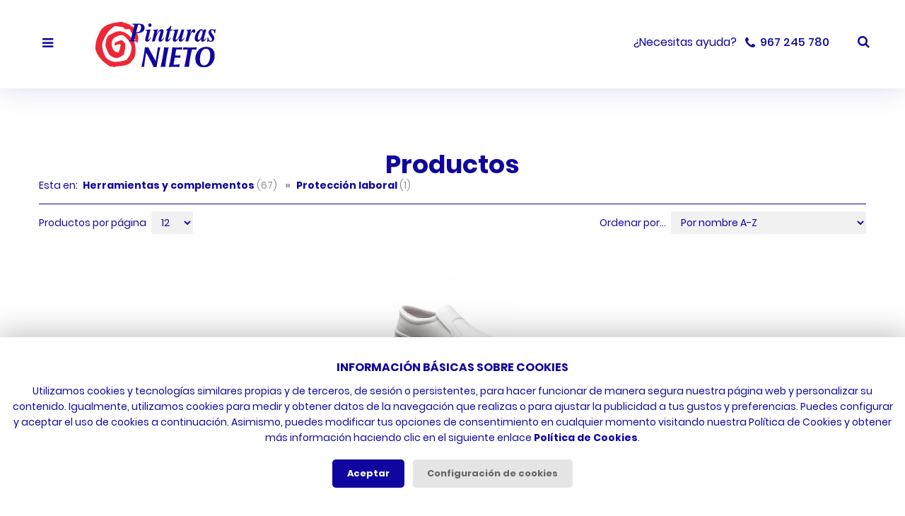

--- FILE ---
content_type: text/html; charset=utf-8
request_url: https://www.pinturasnieto.es/productos/categoria/herramientas-y-complementos/proteccion-laboral/
body_size: 159351
content:
<!DOCTYPE html>
<!--[if lt IE 7]>      <html lang="es" class="no-js lt-ie9 lt-ie8 lt-ie7"> <![endif]-->
<!--[if IE 7]>         <html lang="es" class="no-js lt-ie9 lt-ie8"> <![endif]-->
<!--[if IE 8]>         <html lang="es" class="no-js lt-ie9"> <![endif]-->
<!--[if gt IE 8]><!--> <html lang="es" class="no-js"> <!--<![endif]-->
<head>
<meta charset="UTF-8"/>
<meta http-equiv="X-UA-Compatible" content="IE=edge,chrome=1"/>
<meta name="viewport" content="width=device-width, initial-scale=1, maximum-scale=5"/>
<title>
Protección laboral - Pinturas Nieto
</title>
<meta name="robots" content="index, follow"/>
<meta name="generator" content="Iridio CMS (https://www.areaproject.com)"/>
<meta property="og:type" content="website"/>
<meta property="og:site_name" content="Pinturas Nieto"/>
<meta property="og:url" content="https://www.pinturasnieto.es/productos/categoria/herramientas-y-complementos/proteccion-laboral/"/>
<meta property="og:title" content="Protección laboral - Pinturas Nieto"/>
<meta property="og:description" content=""/>
<meta name="twitter:card" content="summary"/>
<meta name="twitter:title" content="Protección laboral - Pinturas Nieto"/>
<meta name="twitter:description" content=""/>
<link rel="apple-touch-icon" sizes="57x57" href="/pinturasnieto/themes/pinturasnieto/img/iconos/apple-icon-57x57.png" />
<link rel="apple-touch-icon" sizes="60x60" href="/pinturasnieto/themes/pinturasnieto/img/iconos/apple-icon-60x60.png" />
<link rel="apple-touch-icon" sizes="72x72" href="/pinturasnieto/themes/pinturasnieto/img/iconos/apple-icon-72x72.png" />
<link rel="apple-touch-icon" sizes="76x76" href="/pinturasnieto/themes/pinturasnieto/img/iconos/apple-icon-76x76.png" />
<link rel="apple-touch-icon" sizes="114x114" href="/pinturasnieto/themes/pinturasnieto/img/iconos/apple-icon-114x114.png" />
<link rel="apple-touch-icon" sizes="120x120" href="/pinturasnieto/themes/pinturasnieto/img/iconos/apple-icon-120x120.png" />
<link rel="apple-touch-icon" sizes="144x144" href="/pinturasnieto/themes/pinturasnieto/img/iconos/apple-icon-144x144.png" />
<link rel="apple-touch-icon" sizes="152x152" href="/pinturasnieto/themes/pinturasnieto/img/iconos/apple-icon-152x152.png" />
<link rel="apple-touch-icon" sizes="180x180" href="/pinturasnieto/themes/pinturasnieto/img/iconos/apple-icon-180x180.png" />
<link rel="icon" type="image/png" sizes="192x192" href="/pinturasnieto/themes/pinturasnieto/img/iconos/android-icon-192x192.png" />
<link rel="shortcut icon" href="/pinturasnieto/themes/pinturasnieto/img/iconos/favicon.ico" />
<link rel="icon" type="image/png" sizes="32x32" href="/pinturasnieto/themes/pinturasnieto/img/iconos/favicon-32x32.png" />
<link rel="icon" type="image/png" sizes="96x96" href="/pinturasnieto/themes/pinturasnieto/img/iconos/favicon-96x96.png" />
<link rel="icon" type="image/png" sizes="16x16" href="/pinturasnieto/themes/pinturasnieto/img/iconos/favicon-16x16.png" />
<meta name="msapplication-TileColor" content="#10069f" />
<meta name="msapplication-TileImage" content="/pinturasnieto/themes/pinturasnieto/img/iconos/ms-icon-144x144.png" />
<meta name="theme-color" content="#10069f" />
<style type="text/css">@charset "UTF-8";html{font-family:sans-serif;-ms-text-size-adjust:100%;-webkit-text-size-adjust:100%}body{margin:0}article,aside,details,figcaption,figure,footer,header,hgroup,main,menu,nav,section,summary{display:block}audio,canvas,progress,video{display:inline-block;vertical-align:baseline}audio:not([controls]){display:none;height:0}[hidden],template{display:none}a{background-color:transparent}a:active,a:hover{outline:0}abbr[title]{border-bottom:1px dotted}b,strong{font-weight:bold}dfn{font-style:italic}h1{font-size:2em;margin:.67em 0}mark{background:#ff0;color:#000}small{font-size:80%}sub,sup{font-size:75%;line-height:0;position:relative;vertical-align:baseline}sup{top:-.5em}sub{bottom:-.25em}img{border:0}svg:not(:root){overflow:hidden}figure{margin:1em 40px}hr{box-sizing:content-box;height:0}pre{overflow:auto}code,kbd,pre,samp{font-family:monospace,monospace;font-size:1em}button,input,optgroup,select,textarea{color:inherit;font:inherit;margin:0}button{overflow:visible}button,select{text-transform:none}button,html input[type="button"],input[type="reset"],input[type="submit"]{-webkit-appearance:button;cursor:pointer}button[disabled],html input[disabled]{cursor:default}button::-moz-focus-inner,input::-moz-focus-inner{border:0;padding:0}input{line-height:normal}input[type="checkbox"],input[type="radio"]{box-sizing:border-box;padding:0}input[type="number"]::-webkit-inner-spin-button,input[type="number"]::-webkit-outer-spin-button{height:auto}input[type="search"]{-webkit-appearance:textfield;box-sizing:content-box}input[type="search"]::-webkit-search-cancel-button,input[type="search"]::-webkit-search-decoration{-webkit-appearance:none}fieldset{border:1px solid silver;margin:0 2px;padding:.35em .625em .75em}legend{border:0;padding:0}textarea{overflow:auto}optgroup{font-weight:bold}table{border-collapse:collapse;border-spacing:0}td,th{padding:0}html{font-size:62.5%;box-sizing:border-box}html,body{width:100%;height:100%;min-height:100%}*,*:before,*:after{box-sizing:inherit}body{padding:0;margin:0;font-family:"Helvetica Neue",Helvetica,Roboto,Arial,sans-serif;font-weight:normal;line-height:1.5;-webkit-font-smoothing:antialiased;-moz-osx-font-smoothing:grayscale}::selection{background:#000;color:#fff;text-shadow:none}::-moz-selection{background:#000;color:#fff;text-shadow:none}::-webkit-selection{background:#000;color:#fff;text-shadow:none}::-webkit-input-placeholder{color:#959595}:-moz-placeholder{color:#959595}::-moz-placeholder{color:#959595}:-ms-input-placeholder{color:#959595}div,header,hgroup,footer,nav,main,section,article,aside,main,ul,ol,dl{display:block;margin:0;padding:0}ul,ol,li,dl,dt,dd{margin:0;padding:0}ol,ul{list-style:none !important}h1,h2,h3,h4,h5,h6,p,pre,blockquote{display:block;margin:0;padding:0}table,th,td{margin:0;padding:0}hr{display:none !important}a{text-decoration:none}a:hover{text-decoration:none}img{max-width:100%;height:auto;-ms-interpolation-mode:bicubic;display:inline-block;vertical-align:middle}table{border-collapse:collapse;border-spacing:0;border:0}caption,legend{display:none !important}form,fieldset{border:0;border:0;padding:0;margin:0}input,select,textarea,button{padding:0;margin:0;border:0;font-family:'SegoeUI-Regular',Arial,Helvetica,sans-serif !important}button{display:inline-block}button:hover,input[type=submit]:hover,input:focus,select:focus,textarea:focus,button:focus,input:active,select:active,textarea:active,button:active{outline:0 !important}.acess{display:none}.hide{display:none !important}.invisible{visibility:hidden}.lft{float:left !important}.rgt{float:right !important}.cntr{display:block;margin-left:auto;margin-right:auto}.clear{clear:both !important}.clearLft{clear:left !important}.clearRgt{clear:right !important}.clearfix::before,.clearfix::after{content:' ';display:table}.clearfix::after{clear:both}hr.separador{display:block;width:100%;height:0;padding:0;margin:0;border:0}.nopadding{padding:0}.navList,.navList ul,.navList ol{margin:0}.navList li,.navList ul li,.navList ol li{margin:0;padding:0;list-style:none !important}.nobullet{margin-left:0;list-style:none !important}.contenedor{max-width:120rem;margin-left:auto !important;margin-right:auto !important;padding-top:1.5rem;padding-bottom:1.5rem}.contenedor::before,.contenedor::after{content:' ';display:table}.contenedor::after{clear:both}.contenedor.collapse{padding-top:0;padding-bottom:0}.contenedor.liquido{max-width:none}.column{float:left;width:100%;padding-left:1.5rem;padding-right:1.5rem}.column:last-child:not(:first-child){float:right}.column.final:last-child:last-child{float:left}.column-1{width:8.33333%}.column-2{width:16.66667%}.column-3{width:25%}.column-4{width:33.33333%}.column-5{width:41.66667%}.column-6{width:50%}.column-7{width:58.33333%}.column-8{width:66.66667%}.column-9{width:75%}.column-10{width:83.33333%}.column-11{width:91.66667%}.column-12{width:100%}.column.cntr{float:none;margin-left:auto;margin-right:auto}.column.uncntr{position:static;margin-left:0;margin-right:0}.column-push-1{position:relative;left:8.33333%}.column-push-2{position:relative;left:16.66667%}.column-push-3{position:relative;left:25%}.column-push-4{position:relative;left:33.33333%}.column-push-5{position:relative;left:41.66667%}.column-push-6{position:relative;left:50%}.column-push-7{position:relative;left:58.33333%}.column-push-8{position:relative;left:66.66667%}.column-push-9{position:relative;left:75%}.column-push-10{position:relative;left:83.33333%}.column-push-11{position:relative;left:91.66667%}.column-push-0{position:static;margin-left:0;margin-right:0}.column-pull-1{position:relative;left:-8.33333%}.column-pull-2{position:relative;left:-16.66667%}.column-pull-3{position:relative;left:-25%}.column-pull-4{position:relative;left:-33.33333%}.column-pull-5{position:relative;left:-41.66667%}.column-pull-6{position:relative;left:-50%}.column-pull-7{position:relative;left:-58.33333%}.column-pull-8{position:relative;left:-66.66667%}.column-pull-9{position:relative;left:-75%}.column-pull-10{position:relative;left:-83.33333%}.column-pull-11{position:relative;left:-91.66667%}.column-pull-0{position:static;margin-left:0;margin-right:0}.column-offset-0{margin-left:0}.column-offset-1{margin-left:8.33333%}.column-offset-2{margin-left:16.66667%}.column-offset-3{margin-left:25%}.column-offset-4{margin-left:33.33333%}.column-offset-5{margin-left:41.66667%}.column-offset-6{margin-left:50%}.column-offset-7{margin-left:58.33333%}.column-offset-8{margin-left:66.66667%}.column-offset-9{margin-left:75%}.column-offset-10{margin-left:83.33333%}.column-offset-11{margin-left:91.66667%}.column.collapse{padding-left:0;padding-right:0}.column.uncollapse{padding-left:1rem;padding-right:1rem}.column-devXS-1{width:8.33333%}.column-devXS-2{width:16.66667%}.column-devXS-3{width:25%}.column-devXS-4{width:33.33333%}.column-devXS-5{width:41.66667%}.column-devXS-6{width:50%}.column-devXS-7{width:58.33333%}.column-devXS-8{width:66.66667%}.column-devXS-9{width:75%}.column-devXS-10{width:83.33333%}.column-devXS-11{width:91.66667%}.column-devXS-12{width:100%}.column.cntr{float:none;margin-left:auto;margin-right:auto}.column.uncntr{position:static;margin-left:0;margin-right:0}.column-devXS-push-1{position:relative;left:8.33333%}.column-devXS-push-2{position:relative;left:16.66667%}.column-devXS-push-3{position:relative;left:25%}.column-devXS-push-4{position:relative;left:33.33333%}.column-devXS-push-5{position:relative;left:41.66667%}.column-devXS-push-6{position:relative;left:50%}.column-devXS-push-7{position:relative;left:58.33333%}.column-devXS-push-8{position:relative;left:66.66667%}.column-devXS-push-9{position:relative;left:75%}.column-devXS-push-10{position:relative;left:83.33333%}.column-devXS-push-11{position:relative;left:91.66667%}.column-devXS-push-0{position:static;margin-left:0;margin-right:0}.column-devXS-pull-1{position:relative;left:-8.33333%}.column-devXS-pull-2{position:relative;left:-16.66667%}.column-devXS-pull-3{position:relative;left:-25%}.column-devXS-pull-4{position:relative;left:-33.33333%}.column-devXS-pull-5{position:relative;left:-41.66667%}.column-devXS-pull-6{position:relative;left:-50%}.column-devXS-pull-7{position:relative;left:-58.33333%}.column-devXS-pull-8{position:relative;left:-66.66667%}.column-devXS-pull-9{position:relative;left:-75%}.column-devXS-pull-10{position:relative;left:-83.33333%}.column-devXS-pull-11{position:relative;left:-91.66667%}.column-devXS-pull-0{position:static;margin-left:0;margin-right:0}.column-devXS-offset-0{margin-left:0}.column-devXS-offset-1{margin-left:8.33333%}.column-devXS-offset-2{margin-left:16.66667%}.column-devXS-offset-3{margin-left:25%}.column-devXS-offset-4{margin-left:33.33333%}.column-devXS-offset-5{margin-left:41.66667%}.column-devXS-offset-6{margin-left:50%}.column-devXS-offset-7{margin-left:58.33333%}.column-devXS-offset-8{margin-left:66.66667%}.column-devXS-offset-9{margin-left:75%}.column-devXS-offset-10{margin-left:83.33333%}.column-devXS-offset-11{margin-left:91.66667%}@media screen and (min-width:30em){.column-devSM-1{width:8.33333%}.column-devSM-2{width:16.66667%}.column-devSM-3{width:25%}.column-devSM-4{width:33.33333%}.column-devSM-5{width:41.66667%}.column-devSM-6{width:50%}.column-devSM-7{width:58.33333%}.column-devSM-8{width:66.66667%}.column-devSM-9{width:75%}.column-devSM-10{width:83.33333%}.column-devSM-11{width:91.66667%}.column-devSM-12{width:100%}.column.cntr{float:none;margin-left:auto;margin-right:auto}.column.uncntr{position:static;margin-left:0;margin-right:0}.column-devSM-push-1{position:relative;left:8.33333%}.column-devSM-push-2{position:relative;left:16.66667%}.column-devSM-push-3{position:relative;left:25%}.column-devSM-push-4{position:relative;left:33.33333%}.column-devSM-push-5{position:relative;left:41.66667%}.column-devSM-push-6{position:relative;left:50%}.column-devSM-push-7{position:relative;left:58.33333%}.column-devSM-push-8{position:relative;left:66.66667%}.column-devSM-push-9{position:relative;left:75%}.column-devSM-push-10{position:relative;left:83.33333%}.column-devSM-push-11{position:relative;left:91.66667%}.column-devSM-push-0{position:static;margin-left:0;margin-right:0}.column-devSM-pull-1{position:relative;left:-8.33333%}.column-devSM-pull-2{position:relative;left:-16.66667%}.column-devSM-pull-3{position:relative;left:-25%}.column-devSM-pull-4{position:relative;left:-33.33333%}.column-devSM-pull-5{position:relative;left:-41.66667%}.column-devSM-pull-6{position:relative;left:-50%}.column-devSM-pull-7{position:relative;left:-58.33333%}.column-devSM-pull-8{position:relative;left:-66.66667%}.column-devSM-pull-9{position:relative;left:-75%}.column-devSM-pull-10{position:relative;left:-83.33333%}.column-devSM-pull-11{position:relative;left:-91.66667%}.column-devSM-pull-0{position:static;margin-left:0;margin-right:0}.column-devSM-offset-0{margin-left:0}.column-devSM-offset-1{margin-left:8.33333%}.column-devSM-offset-2{margin-left:16.66667%}.column-devSM-offset-3{margin-left:25%}.column-devSM-offset-4{margin-left:33.33333%}.column-devSM-offset-5{margin-left:41.66667%}.column-devSM-offset-6{margin-left:50%}.column-devSM-offset-7{margin-left:58.33333%}.column-devSM-offset-8{margin-left:66.66667%}.column-devSM-offset-9{margin-left:75%}.column-devSM-offset-10{margin-left:83.33333%}.column-devSM-offset-11{margin-left:91.66667%}}@media screen and (min-width:48em){.column-devMD-1{width:8.33333%}.column-devMD-2{width:16.66667%}.column-devMD-3{width:25%}.column-devMD-4{width:33.33333%}.column-devMD-5{width:41.66667%}.column-devMD-6{width:50%}.column-devMD-7{width:58.33333%}.column-devMD-8{width:66.66667%}.column-devMD-9{width:75%}.column-devMD-10{width:83.33333%}.column-devMD-11{width:91.66667%}.column-devMD-12{width:100%}.column.cntr{float:none;margin-left:auto;margin-right:auto}.column.uncntr{position:static;margin-left:0;margin-right:0}.column-devMD-push-1{position:relative;left:8.33333%}.column-devMD-push-2{position:relative;left:16.66667%}.column-devMD-push-3{position:relative;left:25%}.column-devMD-push-4{position:relative;left:33.33333%}.column-devMD-push-5{position:relative;left:41.66667%}.column-devMD-push-6{position:relative;left:50%}.column-devMD-push-7{position:relative;left:58.33333%}.column-devMD-push-8{position:relative;left:66.66667%}.column-devMD-push-9{position:relative;left:75%}.column-devMD-push-10{position:relative;left:83.33333%}.column-devMD-push-11{position:relative;left:91.66667%}.column-devMD-push-0{position:static;margin-left:0;margin-right:0}.column-devMD-pull-1{position:relative;left:-8.33333%}.column-devMD-pull-2{position:relative;left:-16.66667%}.column-devMD-pull-3{position:relative;left:-25%}.column-devMD-pull-4{position:relative;left:-33.33333%}.column-devMD-pull-5{position:relative;left:-41.66667%}.column-devMD-pull-6{position:relative;left:-50%}.column-devMD-pull-7{position:relative;left:-58.33333%}.column-devMD-pull-8{position:relative;left:-66.66667%}.column-devMD-pull-9{position:relative;left:-75%}.column-devMD-pull-10{position:relative;left:-83.33333%}.column-devMD-pull-11{position:relative;left:-91.66667%}.column-devMD-pull-0{position:static;margin-left:0;margin-right:0}.column-devMD-offset-0{margin-left:0}.column-devMD-offset-1{margin-left:8.33333%}.column-devMD-offset-2{margin-left:16.66667%}.column-devMD-offset-3{margin-left:25%}.column-devMD-offset-4{margin-left:33.33333%}.column-devMD-offset-5{margin-left:41.66667%}.column-devMD-offset-6{margin-left:50%}.column-devMD-offset-7{margin-left:58.33333%}.column-devMD-offset-8{margin-left:66.66667%}.column-devMD-offset-9{margin-left:75%}.column-devMD-offset-10{margin-left:83.33333%}.column-devMD-offset-11{margin-left:91.66667%}}@media screen and (min-width:64em){.column-devLG-1{width:8.33333%}.column-devLG-2{width:16.66667%}.column-devLG-3{width:25%}.column-devLG-4{width:33.33333%}.column-devLG-5{width:41.66667%}.column-devLG-6{width:50%}.column-devLG-7{width:58.33333%}.column-devLG-8{width:66.66667%}.column-devLG-9{width:75%}.column-devLG-10{width:83.33333%}.column-devLG-11{width:91.66667%}.column-devLG-12{width:100%}.column.cntr{float:none;margin-left:auto;margin-right:auto}.column.uncntr{position:static;margin-left:0;margin-right:0}.column-devLG-push-1{position:relative;left:8.33333%}.column-devLG-push-2{position:relative;left:16.66667%}.column-devLG-push-3{position:relative;left:25%}.column-devLG-push-4{position:relative;left:33.33333%}.column-devLG-push-5{position:relative;left:41.66667%}.column-devLG-push-6{position:relative;left:50%}.column-devLG-push-7{position:relative;left:58.33333%}.column-devLG-push-8{position:relative;left:66.66667%}.column-devLG-push-9{position:relative;left:75%}.column-devLG-push-10{position:relative;left:83.33333%}.column-devLG-push-11{position:relative;left:91.66667%}.column-devLG-push-0{position:static;margin-left:0;margin-right:0}.column-devLG-pull-1{position:relative;left:-8.33333%}.column-devLG-pull-2{position:relative;left:-16.66667%}.column-devLG-pull-3{position:relative;left:-25%}.column-devLG-pull-4{position:relative;left:-33.33333%}.column-devLG-pull-5{position:relative;left:-41.66667%}.column-devLG-pull-6{position:relative;left:-50%}.column-devLG-pull-7{position:relative;left:-58.33333%}.column-devLG-pull-8{position:relative;left:-66.66667%}.column-devLG-pull-9{position:relative;left:-75%}.column-devLG-pull-10{position:relative;left:-83.33333%}.column-devLG-pull-11{position:relative;left:-91.66667%}.column-devLG-pull-0{position:static;margin-left:0;margin-right:0}.column-devLG-offset-0{margin-left:0}.column-devLG-offset-1{margin-left:8.33333%}.column-devLG-offset-2{margin-left:16.66667%}.column-devLG-offset-3{margin-left:25%}.column-devLG-offset-4{margin-left:33.33333%}.column-devLG-offset-5{margin-left:41.66667%}.column-devLG-offset-6{margin-left:50%}.column-devLG-offset-7{margin-left:58.33333%}.column-devLG-offset-8{margin-left:66.66667%}.column-devLG-offset-9{margin-left:75%}.column-devLG-offset-10{margin-left:83.33333%}.column-devLG-offset-11{margin-left:91.66667%}}@media screen and (max-width:30em){.hide-devXS{display:none !important}.show-devXS{display:block !important}}@media screen and (min-width:0) and (max-width:29.9375em){.hide-devXS-only{display:none !important}}@media screen and (max-width:0),screen and (min-width:30em){.show-devXS-only{display:none !important}}@media screen and (min-width:30em){.hide-devSM{display:none !important}}@media screen and (max-width:29.9375em){.show-devSM{display:none !important}}@media screen and (min-width:30em) and (max-width:47.9375em){.hide-devSM-only{display:none !important}}@media screen and (max-width:29.9375em),screen and (min-width:48em){.show-devSM-only{display:none !important}}@media screen and (min-width:48em){.hide-devMD{display:none !important}}@media screen and (max-width:47.9375em){.show-devMD{display:none !important}}@media screen and (min-width:48em) and (max-width:63.9375em){.hide-devMD-only{display:none !important}}@media screen and (max-width:47.9375em),screen and (min-width:64em){.show-devMD-only{display:none !important}}@media screen and (min-width:63.9375em){.hide-devLG{display:none !important}}@media screen and (max-width:64em){.show-devLG{display:none !important}}@media screen and (min-width:63.9375em){.hide-devLG-only{display:none !important}}@media screen and (max-width:64em){.show-devLG-only{display:none !important}}.show-for-landscape,.hide-for-portrait{display:block !important}@media screen and (orientation:landscape){.show-for-landscape,.hide-for-portrait{display:block !important}}@media screen and (orientation:portrait){.show-for-landscape,.hide-for-portrait{display:none !important}}.hide-for-landscape,.show-for-portrait{display:none !important}@media screen and (orientation:landscape){.hide-for-landscape,.show-for-portrait{display:none !important}}@media screen and (orientation:portrait){.hide-for-landscape,.show-for-portrait{display:block !important}}.textLft{text-align:left}.textRgt{text-align:right}.textCtr{text-align:center}.textJst{text-align:justify}h1,h2,h3,h4,h5,h6{margin:0 0 .5rem;line-height:1.6;font-weight:normal;font-style:normal;text-rendering:optimizeLegibility}h1{font-size:2.4rem}h2{font-size:2.3rem}h3{font-size:2.2rem}h4{font-size:2.1rem}h5{font-size:2rem}h6{font-size:1.9rem}@media screen and (min-width:48em){h1{font-size:3.6rem}h2{font-size:3.2rem}h3{font-size:2.8rem}h4{font-size:2.4rem}h5{font-size:2rem}h6{font-size:1.6rem}}p{font-size:1.4rem;line-height:1.6;margin-bottom:1rem;text-rendering:optimizeLegibility}em,i{font-style:italic;line-height:inherit}strong,b{font-weight:bold;line-height:inherit}small{font-size:80%;line-height:inherit}blockquote{margin:0 0 1.4rem 2.8rem !important;font-size:1.4rem}blockquote,blockquote p{line-height:1.6}cite{display:block;font-size:1rem}cite:before{content:'\2014 \0020'}abbr{color:#0a0a0a;cursor:help;border-bottom:1px dotted #0a0a0a}code{padding:.1rem .3125rem .0625rem;border:1px solid #cacaca;background-color:#e6e6e6;color:#0a0a0a;font-family:Consolas,"Liberation Mono",Courier,monospace;font-weight:normal}kbd{margin:0;padding:.1rem .25rem 0;background-color:#e6e6e6;color:#0a0a0a;font-family:Consolas,"Liberation Mono",Courier,monospace}hr{display:block !important;clear:both;width:100%;height:0;border-top:0;border-right:0;border-bottom:1px solid #cacaca;border-left:0}a{text-decoration:none;line-height:inherit;cursor:pointer}a img{border:0}ul,ol,dl{margin:0 0 1rem 2.8rem;font-size:1.4rem;line-height:1.6;list-style-position:inside !important}li{font-size:inherit}ul{list-style-type:disc !important}ol{list-style-type:decimal !important}ul ul,ol ul,ul ol,ol ol{margin-left:2.4rem;margin-bottom:0}dl{margin-bottom:1rem}dl dt{font-weight:bold}#avisoCookies{position:fixed;z-index:9999999;bottom:0;left:0;right:0;padding:3rem 0;text-align:center}#avisoCookies p{font-size:1.3rem}#avisoCookies p a{font-weight:bold;text-decoration:none}#avisoCookies p a:hover{text-decoration:underline}#avisoCookies p span{font-weight:bold}#avisoCookies p span:first-child{padding:0 0 1rem 0;display:block;font-size:1.4rem;text-transform:uppercase}#avisoCookies div>a{display:inline-block;margin:.5rem 0 0 0;padding:1em 1.6em 1.1em;font-size:1.2rem;line-height:1;font-weight:bold;text-align:center;cursor:pointer}#avisoCookies div>a svg{display:none}#avisoCookies div>a:last-child{margin-left:1rem}@media screen and (min-width:30em){#avisoCookies p{font-size:1.4rem}#avisoCookies p span:first-child{font-size:1.6rem}#avisoCookies div>a{margin:1rem 0 0 0;font-size:1.3rem}}#avisoCookiesModal{position:fixed;z-index:999999;left:0;top:0;width:100%;height:100%;overflow:auto;background:rgba(0,0,0,0.8)}#avisoCookiesModal #avisoCookiesModalContent{width:100%;height:100%;overflow:hidden;padding:3rem}#avisoCookiesModal .avisoCookiesModalContentInfo p{font-size:1.2rem}#avisoCookiesModal .avisoCookiesModalContentInfo p a{font-weight:bold;text-decoration:none}#avisoCookiesModal .avisoCookiesModalContentInfo p a:hover{text-decoration:underline}#avisoCookiesModal .avisoCookiesModalContentInfo p span{font-weight:bold}#avisoCookiesModal .avisoCookiesModalContentInfo p span:first-child{padding:0 0 1rem 0;display:block;font-size:1.4rem;text-transform:uppercase}#avisoCookiesModal .avisoCookiesModalContentInfo>a{display:inline-block;width:100%;margin:.5rem 0 0 0;padding:1em 1.6em 1.1em;font-size:1.3rem;line-height:1;font-weight:bold;text-align:center;cursor:pointer}#avisoCookiesModal .avisoCookiesModalContentInfo>a svg{display:none}#avisoCookiesModal .avisoCookiesModalContentConfig{margin-top:3rem}#avisoCookiesModal .avisoCookiesModalContentConfig p{font-size:1.2rem}#avisoCookiesModal .avisoCookiesModalContentConfig p span{display:block;font-size:1.4rem;font-weight:bold;text-transform:uppercase}#avisoCookiesModal .avisoCookiesModalContentConfig>div .panel{position:relative}#avisoCookiesModal .avisoCookiesModalContentConfig>div div.collapsePanel{display:block;position:relative;padding:1.5rem 1.5rem 1.5rem 3rem;cursor:pointer}#avisoCookiesModal .avisoCookiesModalContentConfig>div div.collapsePanel.panelClosed:before{position:absolute;top:0;left:0;margin:1.3rem 0 0 1.5rem;content:"+";font-size:1.7rem;font-weight:normal}#avisoCookiesModal .avisoCookiesModalContentConfig>div div.collapsePanel.panelOpen:before{position:absolute;top:0;left:0;margin:1.3rem 0 0 1.5rem;content:"-";font-size:1.7rem;font-weight:normal}#avisoCookiesModal .avisoCookiesModalContentConfig>div div.collapsePanel p{display:inline-block;margin:0;vertical-align:top;font-size:1.2rem}#avisoCookiesModal .avisoCookiesModalContentConfig>div p.activas{position:absolute;right:1.5rem;top:1.5rem;font-weight:bold}#avisoCookiesModal .avisoCookiesModalContentConfig>div div.collapsePanel+div{display:none;padding:1.5rem 1.5rem .5rem}#avisoCookiesModal .avisoCookiesModalContentConfig .switchField{position:absolute;top:1.2rem;right:.7rem;z-index:1}#avisoCookiesModal .avisoCookiesModalContentConfig .switchField input{width:100%;height:2.4em;font-size:1.3em;background:#fff;border:.1em solid #cbcbcb}#avisoCookiesModal .avisoCookiesModalContentConfig .switchField input:empty{margin-left:-99999px}#avisoCookiesModal .avisoCookiesModalContentConfig .switchField input:empty~label{position:relative;float:left;margin:0;line-height:1.6em;font-size:1.3em;text-indent:4.5em;cursor:pointer;-webkit-user-select:none;-moz-user-select:none;-ms-user-select:none;user-select:none}#avisoCookiesModal .avisoCookiesModalContentConfig .switchField input:empty~label span{font-size:0}#avisoCookiesModal .avisoCookiesModalContentConfig .switchField input:empty~label:before,#avisoCookiesModal .avisoCookiesModalContentConfig .switchField input:empty~label:after{position:absolute;display:block;top:0;bottom:0;width:3.85em;left:0;content:' ';background-color:#626262;border-radius:.3em;-webkit-transition:all 100ms ease-in;transition:all 100ms ease-in}#avisoCookiesModal .avisoCookiesModalContentConfig .switchField input:empty~label:after{width:1.7em;top:.1em;bottom:.1em;margin-left:.1em;background-color:#fff;border-radius:.2em}#avisoCookiesModal .avisoCookiesModalContentConfig .switchField input:checked~label:before{background-color:#57c01e}#avisoCookiesModal .avisoCookiesModalContentConfig .switchField input:checked~label:after{margin-left:2.1em}#avisoCookiesModal .avisoCookiesModalContentConfig>a{display:block;width:100%;margin-top:3rem;padding:1em 1.6em 1.1em;font-size:1.3rem;line-height:1;font-weight:bold;text-align:center;cursor:pointer}@media screen and (min-width:30em){.avisoCookiesModalContent .avisoCookiesModalContentInfo p{font-size:1.4rem}.avisoCookiesModalContent .avisoCookiesModalContentInfo p span:first-child{font-size:1.6rem}}@media screen and (min-width:48em){#avisoCookiesModal #avisoCookiesModalContent{position:absolute;top:50%;left:50%;transform:translate(-50%,-50%);width:80%;max-width:40rem;height:80%;max-height:71rem;overflow:hidden;padding:3rem}#avisoCookiesModal .avisoCookiesModalContentInfo>a{width:auto}}@media screen and (min-width:64em){#avisoCookiesModal #avisoCookiesModalContent{max-width:50rem}}.hideShowNav{position:fixed;top:0;left:0;z-index:999;-moz-transition:all .25s ease-out;-ms-transition:all .25s ease-out;-webkit-transition:all .25s ease-out;transition:all .25s ease-out;-webkit-overflow-scrolling:touch;transition:top .5s ease-in-out}.hideShowNav.open{-moz-transition:all .25s ease-in;-ms-transition:all .25s ease-in;-webkit-transition:all .25s ease-in;transition:all .25s ease-in}.listaHorizontal ul{display:block;width:100%;margin-bottom:0;margin-left:0}.listaHorizontal ul li{float:left;margin-left:0;list-style:none !important}.listaHorizontal ul li a{display:block;text-decoration:none}.listaHorizontal ul::before,.listaHorizontal ul::after{content:' ';display:table}.listaHorizontal ul::after{clear:both}.listaVertical ul{display:block;width:100%;margin-bottom:0;margin-left:0}.listaVertical ul li{display:block;margin-left:0;list-style:none !important}.listaVertical ul li a{display:block;text-decoration:none}.frameContainer{position:relative;padding-bottom:56.25%;padding-top:30px;height:0;overflow:hidden}.frameContainer iframe,.frameContainer object,.frameContainer embed{position:absolute;top:0;left:0;width:100%;height:100%}.formError{position:absolute;top:30em;left:30em;padding-bottom:1.3em;display:block;z-index:5000;cursor:pointer}.formError .formErrorContent{width:100%;background:#000;color:#fff;width:20em;font-size:1.3rem;padding:.4em 1em .4em 1em}.formError .formErrorArrow{width:15px;margin:-2px 0 0 13px;z-index:5001}.formError .formErrorArrowBottom{top:0;margin:-6px}.formError .formErrorArrow div{font-size:0;height:1px;background:#000;margin:0 auto;line-height:0;display:block}.formError .formErrorArrow .line10{width:15px}.formError .formErrorArrow .line9{width:13px}.formError .formErrorArrow .line8{width:11px}.formError .formErrorArrow .line7{width:9px}.formError .formErrorArrow .line6{width:7px}.formError .formErrorArrow .line5{width:5px}.formError .formErrorArrow .line4{width:3px}.formError .formErrorArrow .line3{width:1px}.formError .formErrorArrow .line2{width:0}.formError .formErrorArrow .line1{width:0}* html .formError .formErrorArrow,* html .formError .formErrorArrowBottom{position:relative;zoom:1}* html .formError .formErrorContent,* html .formError .formErrorArrow div,* html .formError .formErrorArrow .line2,* html .formError .formErrorArrow .line1{zoom:1}</style>
<style type="text/css">body{font-family:'Poppins',Arial,Helvetica,sans-serif !important;font-weight:normal !important;color:#10069f;background:#fff}a{color:#10069f;text-decoration:none;-webkit-tap-highlight-color:rgba(0,0,0,0);outline:0}a:hover,a:focus{text-decoration:none;outline:0}a img{border:0}input,select,textarea,button{padding:0;margin:0;border:0;font-family:'Poppins',Arial,Helvetica,sans-serif !important;font-weight:normal !important;border:0;border-radius:.3rem}input,select,textarea{padding:1.5rem 2rem;font-size:1.4rem;color:#10069f;background:#f1f1f1}::placeholder{color:#10069f;opacity:1}:-ms-input-placeholder{color:#10069f}::-ms-input-placeholder{color:#10069f}hr.sep{display:block;height:0;width:100%;border:0}.nopadding{padding:0}#panelNavegacion{width:100%;overflow:hidden;background:#fff}#panelNavegacion .panelNavegacionContenido{padding:0 3rem;text-align:center}#panelNavegacion .closeNav{display:inline-block;position:relative;margin-top:3rem;width:2.6rem;height:2.5rem;transition:all .2s ease-in-out}#panelNavegacion .closeNav:hover{transform:rotate(90deg)}#panelNavegacion .closeNav:before,#panelNavegacion .closeNav:after{position:absolute;left:1.2rem;top:0;content:' ';height:2.6rem;width:.2rem;background-color:#10069f;transition:all .2s ease-in-out}#panelNavegacion .closeNav:before{transform:rotate(45deg)}#panelNavegacion .closeNav:after{transform:rotate(-45deg)}#panelNavegacion .closeNav span{display:none}#panelNavegacion #panelNavegacionNav{margin:3rem 0 0}#panelNavegacion #panelNavegacionNav>ul>li{margin-top:2rem;margin-bottom:2.5rem;display:block;position:relative;width:100%;line-height:1}#panelNavegacion #panelNavegacionNav>ul>li:first-child{margin-top:0}#panelNavegacion #panelNavegacionNav>ul>li>a{display:inline-block;font-size:2rem;font-weight:normal;color:#10069f;text-align:center;text-decoration:none;transition:all .2s ease-in-out}#panelNavegacion #panelNavegacionNav>ul>li>a:hover{color:#10069f}#panelNavegacion #panelNavegacionNav>ul>li>ul,#panelNavegacion #panelNavegacionNav>ul>li>ul>li>ul{display:none}#panelNavegacion #panelNavegacionNav>ul>li>ul>li{margin-top:1rem;margin-bottom:1rem;display:block}#panelNavegacion #panelNavegacionNav>ul>li>ul>li>a{font-weight:normal;font-size:1.8rem;color:#ee2737}#panelNavegacion #panelNavegacionNav>ul>li>ul>li>a:hover{color:#10069f;opacity:1}@media screen and (min-width:48em){#panelNavegacion{width:50rem}}#panelBuscador{width:100%;overflow:hidden;background:#fff}#panelBuscador .panelBuscadorContenido{padding:0 3rem;text-align:center}#panelBuscador .closeSearch{display:inline-block;position:relative;margin-top:3rem;width:2.6rem;height:2.5rem;transition:all .2s ease-in-out}#panelBuscador .closeSearch:hover{transform:rotate(90deg)}#panelBuscador .closeSearch:before,#panelBuscador .closeSearch:after{position:absolute;left:1.2rem;top:0;content:' ';height:2.6rem;width:.2rem;background-color:#10069f;transition:all .2s ease-in-out}#panelBuscador .closeSearch:before{transform:rotate(45deg)}#panelBuscador .closeSearch:after{transform:rotate(-45deg)}#panelBuscador .closeSearch span{display:none}#panelBuscador .buscadorCategorias{margin:3rem 0 0}#panelBuscador .buscadorCategorias label{display:none}#panelBuscador .buscadorCategorias input,#panelBuscador .buscadorCategorias select{display:block;width:100%;margin-bottom:1.5rem;padding:1.5rem 2rem;font-size:1.4rem;color:#10069f;background:#f1f1f1;border:0;border-radius:.3rem}#panelBuscador .buscadorCategorias .searchSubmit{display:block;margin:0;padding:1.5rem 2rem;line-height:1;color:#fff;background:#10069f;font-size:1.6rem;font-weight:500 !important;border-radius:.3rem;transition:all .2s ease-in-out}#panelBuscador .buscadorCategorias .searchSubmit:hover{background:#ee2737}@media screen and (min-width:48em){#panelBuscador{width:50rem}}#cabecera{background:#fff;box-shadow:0 0 4rem 0 rgba(16,6,159,0.15)}#cabecera>div{padding:2rem 2rem}#cabecera .openNav{display:block;float:left;margin:0 2rem 0 0;padding:1rem;transition:all .3s ease-in-out}#cabecera .openNav i{font-size:1.8rem}#cabecera .openNav span{display:none}#cabecera .openNav:hover{color:#ee2737}#cabecera #logo{display:block;float:left;transition:transform .2s}#cabecera #logo:hover{transform:scale(1.1)}#cabecera #logo img{width:10rem;height:auto}#cabecera #navegacionPrincipal{display:none}#cabecera .funcionesCabecera{float:right;margin:0}#cabecera .funcionesCabecera .contacta{display:block;position:relative;float:left;padding:1rem}#cabecera .funcionesCabecera .contacta p{display:none;margin:0}#cabecera .funcionesCabecera .contacta a i{padding-top:.1rem;font-size:1.8rem}#cabecera .funcionesCabecera .contacta a span{display:none}#cabecera .funcionesCabecera .contacta a:hover{color:#ee2737}#cabecera .funcionesCabecera .openSearch{float:left;padding:1rem}#cabecera .funcionesCabecera .openSearch p{display:none}#cabecera .funcionesCabecera .openSearch i{font-size:1.8rem}#cabecera .funcionesCabecera .openSearch:hover{color:#ee2737}@media screen and (min-width:64em){#cabecera{margin-bottom:5rem}#cabecera>div{padding:3rem 5rem}#cabecera .openNav{margin:1.2rem 5rem 0 0;padding:1rem;transition:all .3s ease-in-out}#cabecera #logo{margin:0}#cabecera #logo img{width:auto}#cabecera .funcionesCabecera{float:right;margin-top:2rem}#cabecera .funcionesCabecera .contacta{display:inline-block;padding:.2rem 0 0}#cabecera .funcionesCabecera .contacta p{display:inline-block;margin-right:1rem;line-height:1;font-size:1.6rem}#cabecera .funcionesCabecera .contacta a{display:inline-block;line-height:1;vertical-align:top}#cabecera .funcionesCabecera .contacta a i{padding:0;font-size:1.8rem}#cabecera .funcionesCabecera .contacta a span{display:inline-block;margin-left:.5rem;vertical-align:top;font-size:1.6rem;font-weight:500}#cabecera .funcionesCabecera .openSearch{float:none;display:inline-block;margin-left:4rem;padding:0}}@media screen and (min-width:98em){#cabecera .openNav{display:none}#cabecera #logo{margin:0}#cabecera #logo img{width:auto}#cabecera #navegacionPrincipal{display:block;float:left;margin:2rem 0 0 5rem}#cabecera #navegacionPrincipal ul{list-style:none;position:relative;float:left;font-size:0}#cabecera #navegacionPrincipal ul a{display:block;position:relative}#cabecera #navegacionPrincipal ul li{position:relative;float:left}#cabecera #navegacionPrincipal ul ul{display:none;position:absolute;top:100%;left:0;transition:all .3s ease-in-out}#cabecera #navegacionPrincipal ul ul li{width:30rem}#cabecera #navegacionPrincipal ul ul ul{top:0;left:100%}#cabecera #navegacionPrincipal ul ul ul li{width:40rem}#cabecera #navegacionPrincipal ul li:hover>ul{display:block}#cabecera #navegacionPrincipal>ul>li{padding:0 1rem 1.5rem}#cabecera #navegacionPrincipal>ul>li.iselect>a{padding:0 0 .2rem 0;border-bottom:.2rem solid #10069f}#cabecera #navegacionPrincipal>ul>li>a{line-height:1;font-size:1.8rem;font-weight:600;color:#10069f}#cabecera #navegacionPrincipal>ul>li:hover>a{color:#ee2737}#cabecera #navegacionPrincipal>ul>li.iselect:hover a{border-color:#ee2737}#cabecera #navegacionPrincipal>ul>li.dropdown>a:after{display:inline-block;margin:.9rem 0 0 1rem;line-height:0;vertical-align:top;content:"\f107 ";font-size:1.8rem;font-family:'FontAwesome';color:#10069f}#cabecera #navegacionPrincipal ul ul{z-index:10;background:#fff;box-shadow:0 2rem 4rem 0 rgba(0,0,0,0.15);border-radius:3px}#cabecera #navegacionPrincipal ul ul li a{padding:1rem 1.5rem;font-weight:500;font-size:1.6rem;color:#10069f}#cabecera #navegacionPrincipal ul ul li>a:hover{background:#f4f4f4}}#pie{margin-top:5rem;background:#10069f}#pieCorporativo{padding:5rem 0;text-align:center}#pieCorporativo .logo{transition:transform .2s}#pieCorporativo .logo:hover{transform:scale(1.1)}#pieCorporativo nav{display:block;margin-top:3rem;font-size:1.2rem}#pieCorporativo nav ul li{display:block;margin:.5rem 0 0 0}#pieCorporativo nav ul li:first-child{margin:0}#pieCorporativo nav ul li a{font-size:1.6rem;font-weight:500;color:#fff}#pieCorporativo nav ul li a:hover{text-decoration:underline}#pieCorporativo .navegacionSocial{margin-top:3rem}#pieCorporativo .navegacionSocial p{display:none}#pieCorporativo .navegacionSocial ul{display:block}#pieCorporativo .navegacionSocial ul li{display:inline-block;padding:0 .5rem}#pieCorporativo .navegacionSocial ul li:first-child{padding:0 .5rem 0 0}#pieCorporativo .navegacionSocial ul li:last-child{padding:0 0 0 .5rem}#pieCorporativo .navegacionSocial ul li a{display:block;width:3.6rem;height:3.6rem;padding-top:.4rem;background:#fff;color:#10069f;text-align:center;font-size:1.8rem;border-radius:100rem;transition:all .3s ease-in-out}#pieCorporativo .navegacionSocial ul li a span{display:none}#pieCorporativo .navegacionSocial ul li a:hover{background:#ee2737;color:#fff}#pieCopy>div>div{padding:3rem;border-top:.1rem solid #fff;text-align:center}#pieCopy nav{display:block;margin:0;font-size:1.2rem}#pieCopy nav ul li{display:block}#pieCopy nav ul li a{font-size:1.2rem;color:#fff}#pieCopy nav ul li a:hover{text-decoration:underline}#pieCopy p{display:block;margin:2rem 0 0 0;font-size:1.2rem;color:#fff}@media screen and (min-width:48em){#pie{margin-top:10rem}#pieCorporativo nav ul li{display:inline-block;margin:0 0 0 1rem}#pieCorporativo nav ul li:first-child{margin:0}#pieCopy>div>div{padding:5.5rem 1.5rem}#pieCopy nav ul li{display:inline-block;margin:0 0 0 1rem}#pieCopy nav ul li:first-child{margin:0}#pieCopy nav ul li a{font-size:1.4rem}#pieCopy p{margin:1rem 0 0 0;font-size:1.4rem}#pieCopy p br{display:none}}@media screen and (min-width:64em){#pieCorporativo{position:relative;padding:10rem 0}#pieCorporativo .logo{display:block;position:absolute;top:8rem;left:1.5rem}#pieCorporativo nav{margin:0}#pieCorporativo nav ul li{margin:0 0 0 2rem}#pieCorporativo .navegacionSocial{position:absolute;top:9.5rem;right:1.5rem;margin:0}#pieCopy>div>div{padding:5.5rem 0}#pieCopy nav{float:right}#pieCopy nav ul li{margin:0 0 0 2rem}#pieCopy p{float:left}}#avisoCookies{background:#fff;box-shadow:0 0 40px 5px rgba(0,0,0,0.25)}#avisoCookies p{color:#10069f}#avisoCookies p a{color:#10069f}#avisoCookies div>a{color:#fff;background:#10069f;border-radius:.5rem;transition:all .2s ease-in-out}#avisoCookies div>a:hover{background:#ee2737}#avisoCookies div>a:last-child{color:#666;background:#e5e5e5;border-radius:.5rem;transition:all .2s ease-in-out}#avisoCookies div>a:last-child:hover{background:#666;color:#fff}#avisoCookiesModal #avisoCookiesModalContent{background:#fff}#avisoCookiesModal .avisoCookiesModalContentInfo p{color:#10069f}#avisoCookiesModal .avisoCookiesModalContentInfo p a{color:#10069f}#avisoCookiesModal .avisoCookiesModalContentInfo>a{color:#fff;background:#10069f;border-radius:.5rem;transition:all .2s ease-in-out}#avisoCookiesModal .avisoCookiesModalContentInfo>a:hover{background:#ee2737}#avisoCookiesModal .avisoCookiesModalContentConfig p{color:#10069f}#avisoCookiesModal .avisoCookiesModalContentConfig>div{border:.1rem solid #e5e5e5;border-bottom:0}#avisoCookiesModal .avisoCookiesModalContentConfig>div div.collapsePanel+div{border-bottom:.1rem solid #e5e5e5}#avisoCookiesModal .avisoCookiesModalContentConfig>div div.collapsePanel{border-bottom:.1rem solid #e5e5e5}#avisoCookiesModal .avisoCookiesModalContentConfig>div div.collapsePanel.panelClosed:before{color:#10069f}#avisoCookiesModal .avisoCookiesModalContentConfig>div div.collapsePanel.panelOpen:before{color:#10069f}#avisoCookiesModal .avisoCookiesModalContentConfig>div div.collapsePanel p{color:#10069f}#avisoCookiesModal .avisoCookiesModalContentConfig>div p.activas{color:#bcbcbc}#avisoCookiesModal .avisoCookiesModalContentConfig>a{background:#666;color:#fff;border-radius:.5rem;transition:all .2s ease-in-out}#avisoCookiesModal .avisoCookiesModalContentConfig>a:hover{color:#666;background:#e5e5e5}@media screen and (min-width:30em){.avisoCookiesModalContent .avisoCookiesModalContentInfo p{font-size:1.4rem}.avisoCookiesModalContent .avisoCookiesModalContentInfo p span:first-child{font-size:1.6rem}}.sb-slidebar{position:fixed;overflow:hidden;z-index:9999;overflow-y:auto;top:0;height:100%;display:none}.sb-slidebar{-webkit-transform:translateZ(0)}.sb-left{left:0}.sb-right{right:0}.sb-slidebar.sb-active{display:block;box-shadow:0 0 10rem 0 rgba(0,0,0,0.2)}.sb-slide,#sb-site,.sb-site-container,.sb-slidebar{-webkit-transform:translate(0);-moz-transform:translate(0);-o-transform:translate(0);transform:translate(0);-webkit-transition:-webkit-transform 400ms ease;-moz-transition:-moz-transform 400ms ease;-o-transition:-o-transform 400ms ease;transition:transform 400ms ease;-webkit-transition-property:-webkit-transform,left,right;-webkit-backface-visibility:hidden}.sb-hide{display:none;box-shadow:0}.nicescroll-rails-vr{right:.4rem !important;left:auto !important;padding:.4rem 0 !important}.form_info,.form_action,.form_error{display:block;position:relative;width:100%;margin:0 0 3rem !important;padding:2rem;color:#fff;border-radius:.3rem}.form_info p,.form_action p,.form_error p{font-size:1.4rem !important;margin-bottom:0 !important;text-align:center !important}.form_info{background:#daeffd}.form_info p{color:#2b6a94 !important}.form_error{background:#fddddd}.form_error p{color:#933432 !important}.form_action{background:#fef6dd}.form_action p{display:inline-block;color:#957d32 !important}.contentArea h3{display:block;margin:0 0 1.5rem 0;font-size:1.8rem;font-weight:bold;text-transform:none}.form-content1col{display:block;width:100%}.form-content1col .title{display:block;margin:0 0 2rem 0;line-height:1;font-size:1.4rem;font-weight:bold;color:#10069f;text-transform:uppercase}.form-groupfields{clear:both;margin:0 0 1.5rem 0}.form-groupfields:after{content:".";display:block;height:0;clear:both;visibility:hidden}.form-groupfields a{display:block;text-decoration:none}.form-groupfields a:hover{text-decoration:underline}.form-groupfields>br{display:none}.form-singlefield{margin:0 0 1.5rem 0;clear:both}.form-singlefield .help{clear:both;margin:.5rem 0 0 0;font-style:normal;font-size:1.1rem;line-height:1.4rem;color:#909090}.form-singlefield label{display:block;margin-bottom:.5rem;font-size:1.4rem}.form-singlefield label+br{display:none}.form-singlefield label.nolabel{display:block;overflow:hidden;height:0;padding:1rem 0 0 0}.form-singlefield input,.form-singlefield select,.form-singlefield textarea{width:100%;outline:0}.form-singlefield input[type=checkbox]{display:inline-block;position:absolute;padding:0 !important;visibility:hidden;width:0;height:0}.form-singlefield input[type=checkbox]+label{display:inline-block;width:100%;position:relative;padding-left:2.2rem;font-size:1.4rem;cursor:pointer;-webkit-user-select:none;-moz-user-select:none;-ms-user-select:none;user-select:none}.form-singlefield input[type=checkbox]+label a{display:inline-block;text-decoration:underline}.form-singlefield input[type=checkbox]+label a:hover{opacity:.4}.form-singlefield input[type=checkbox]+label:before{display:inline-block;position:absolute;left:0;top:.3rem;width:1.4rem;height:1.4rem;content:"";background:#eaeaea;border-radius:.3rem}.form-singlefield input[type=checkbox]:checked+label:before{background:#10069f}.form-singlefield span{position:relative;display:block}.form-singlefield input[type='radio']{display:block;position:absolute;top:4px;left:0;width:auto;border:0;background:none;margin:0;padding:0}.form-singlefield input[type='radio']:focus{outline:0;-webkit-box-shadow:none;-moz-box-shadow:none;box-shadow:none}.form-singlefield input[type='radio']+label{display:block;padding:0 0 0 18px;font-size:1.3rem;font-weight:normal}.form-singlefield input[type='radio']+label a{display:inline !important}.form-actions{display:block;width:100%;margin:0 0 2em 0;text-align:center}.form-actions button{padding:1.5rem 3rem !important;border:0;line-height:1;font-size:1.6rem;font-weight:500 !important;background:#10069f;color:#fff;cursor:pointer;border-radius:.3rem}.form-actions button:hover{background:#ee2737}.form-table{width:100%;margin:0 0 1.5em 0;clear:both;border-collapse:separate;border-spacing:0}.form-table caption{display:none}.form-table thead{background:#f1f1f1}.form-table thead th{padding:1em 0;text-align:center;color:#10069f;font-size:1.2em;font-weight:bold;text-transform:uppercase}.form-table tbody tr{border-bottom:.1em solid #e5e5e5}.form-table tbody tr:last-child td{border-bottom:0;padding:.5em .5em .5em .5em}.form-table tbody tr td{border-bottom:.1em solid #d9d9d9;padding:.5em .5em .3em .5em;font-size:1.2em;color:#464646;text-align:center;vertical-align:top}.form-table tbody tr td.action{width:2.4em;text-align:center}.form-table tbody tr td a{color:#10069f;text-decoration:none}.form-table tbody tr td a:hover{text-decoration:underline}.form-table tfoot{background:#f1f1f1}.form-table tfoot th{padding:1em 0;text-align:center;color:#10069f;font-size:1.2em;font-weight:700;text-transform:uppercase}#compartirSocial{display:block;width:100%}#compartirSocial .cabecera{display:inline-block;width:4rem;height:4rem;padding-top:1.3rem;background:#f1f1f1;border-radius:10rem;transition:all .6s ease;text-align:center}#compartirSocial .cabecera span{display:none}#compartirSocial .cabecera:before{content:"\f1e0";position:relative;display:block;font-size:2rem;line-height:1;font-family:'FontAwesome';color:#dbdbdb;font-size:inherit}#compartirSocial ul{display:inline-block;margin:0;padding:0 0 0 1rem;vertical-align:top}#compartirSocial ul li{display:inline-block;padding:0 1rem 0 0;vertical-align:top}#compartirSocial ul li a{display:block;width:4rem;height:4rem;padding-top:1.3rem;text-align:center;font-family:'FontAwesome';background:#fff;border-radius:10rem;transition:all .6s ease}#compartirSocial ul li a:hover{opacity:.5}#compartirSocial ul li a span{display:none}#compartirSocial ul li a:before{display:block;content:"\f09a";font:normal 1.4rem/1 FontAwesome;color:#fff}#compartirSocial ul li.facebook a{background:#3b5a9a}#compartirSocial ul li.facebook a:before{content:"\f09a"}#compartirSocial ul li.twitter a{background:#00aef0}#compartirSocial ul li.twitter a:before{content:"\f099"}#compartirSocial ul li.googlePlus a{background:#d44332}#compartirSocial ul li.googlePlus a:before{content:"\f1a0"}#compartirSocial ul li.whatsapp a{background:#26d266}#compartirSocial ul li.whatsapp a:before{content:"\f16a"}@media screen and (min-width:30em){#compartirSocial ul li.whatsapp{display:none}}.paging{display:block;margin-top:3rem;text-align:center}.paging .pages,.paging a,.paging .current,.paging .extend,.paging .disabled{display:inline-block;font-size:1.9rem;padding:0;margin:0}.paging a,.paging .current{min-width:3.2rem;text-align:center;padding:.4rem 1.3rem;font-weight:bold;text-decoration:none}.paging .disabled,.paging .extend{padding:0 .3rem 0 .3rem}.paging .pages{font-weight:300;color:#aaadc3;padding:0 1.3rem 0 0}.paging a{color:#10069f}.paging a:hover{color:#ee2737}.paging .current{background:#10069f;color:#fff;border-radius:.3rem}.paging .disabled{color:#aaadc3;font-weight:bold}.paging .extend{color:#aaadc3}.paging .pages{display:none}.paging a:nth-child(2){display:none !important}.paging a:last-child{display:none}@media screen and (min-width:30em){.paging .pages,.paging a:first-child,.paging a:last-child{display:inline-block}}@media screen and (min-width:64em){.paging{margin-top:4.5rem}.paging .pages,.paging a,.paging .current,.paging .extend,.paging .disabled{font-size:1.8rem}}</style> 
<style type="text/css">@font-face{font-family:'Poppins';font-style:normal;font-weight:normal;src:url('/pinturasnieto/themes/pinturasnieto/fonts/Poppins/poppins-regular.eot');src:local('Poppins Regular'),local('Poppins-Regular'),url('/pinturasnieto/themes/pinturasnieto/fonts/Poppins/poppins-regular.eot?#iefix') format('embedded-opentype'),url('/pinturasnieto/themes/pinturasnieto/fonts/Poppins/poppins-regular.woff2') format('woff2'),url('/pinturasnieto/themes/pinturasnieto/fonts/Poppins/poppins-regular.woff') format('woff'),url('/pinturasnieto/themes/pinturasnieto/fonts/Poppins/poppins-regular.ttf') format('truetype'),url('/pinturasnieto/themes/pinturasnieto/fonts/Poppins/poppins-regular.svg#Poppins') format('svg')}@font-face{font-family:'Poppins';font-style:italic;font-weight:normal;src:url('/pinturasnieto/themes/pinturasnieto/fonts/Poppins/poppins-italic.eot');src:local('Poppins Italic'),local('Poppins-Italic'),url('/pinturasnieto/themes/pinturasnieto/fonts/Poppins/poppins-italic.eot?#iefix') format('embedded-opentype'),url('/pinturasnieto/themes/pinturasnieto/fonts/Poppins/poppins-italic.woff2') format('woff2'),url('/pinturasnieto/themes/pinturasnieto/fonts/Poppins/poppins-italic.woff') format('woff'),url('/pinturasnieto/themes/pinturasnieto/fonts/Poppins/poppins-italic.ttf') format('truetype'),url('/pinturasnieto/themes/pinturasnieto/fonts/Poppins/poppins-italic.svg#Poppins') format('svg')}@font-face{font-family:'Poppins';font-style:normal;font-weight:500;src:url('/pinturasnieto/themes/pinturasnieto/fonts/Poppins/poppins-500.eot');src:local('Poppins Medium'),local('Poppins-Medium'),url('/pinturasnieto/themes/pinturasnieto/fonts/Poppins/poppins-500.eot?#iefix') format('embedded-opentype'),url('/pinturasnieto/themes/pinturasnieto/fonts/Poppins/poppins-500.woff2') format('woff2'),url('/pinturasnieto/themes/pinturasnieto/fonts/Poppins/poppins-500.woff') format('woff'),url('/pinturasnieto/themes/pinturasnieto/fonts/Poppins/poppins-500.ttf') format('truetype'),url('/pinturasnieto/themes/pinturasnieto/fonts/Poppins/poppins-500.svg#Poppins') format('svg')}@font-face{font-family:'Poppins';font-style:normal;font-weight:600;src:url('/pinturasnieto/themes/pinturasnieto/fonts/Poppins/poppins-600.eot');src:local('Poppins SemiBold'),local('Poppins-SemiBold'),url('/pinturasnieto/themes/pinturasnieto/fonts/Poppins/poppins-600.eot?#iefix') format('embedded-opentype'),url('/pinturasnieto/themes/pinturasnieto/fonts/Poppins/poppins-600.woff2') format('woff2'),url('/pinturasnieto/themes/pinturasnieto/fonts/Poppins/poppins-600.woff') format('woff'),url('/pinturasnieto/themes/pinturasnieto/fonts/Poppins/poppins-600.ttf') format('truetype'),url('/pinturasnieto/themes/pinturasnieto/fonts/Poppins/poppins-600.svg#Poppins') format('svg')}@font-face{font-family:'Poppins';font-style:normal;font-weight:bold;src:url('/pinturasnieto/themes/pinturasnieto/fonts/Poppins/poppins-700.eot');src:local('Poppins Bold'),local('Poppins-Bold'),url('/pinturasnieto/themes/pinturasnieto/fonts/Poppins/poppins-700.eot?#iefix') format('embedded-opentype'),url('/pinturasnieto/themes/pinturasnieto/fonts/Poppins/poppins-700.woff2') format('woff2'),url('/pinturasnieto/themes/pinturasnieto/fonts/Poppins/poppins-700.woff') format('woff'),url('/pinturasnieto/themes/pinturasnieto/fonts/Poppins/poppins-700.ttf') format('truetype'),url('/pinturasnieto/themes/pinturasnieto/fonts/Poppins/poppins-700.svg#Poppins') format('svg')}@font-face{font-family:'FontAwesome';font-style:normal;font-weight:normal;src:url('/pinturasnieto/themes/pinturasnieto/fonts/FontAwesome/fontawesome-webfont.eot');src:url('/pinturasnieto/themes/pinturasnieto/fonts/FontAwesome/fontawesome-webfont.eot?#iefix&v=4.6.3') format('embedded-opentype'),url('/pinturasnieto/themes/pinturasnieto/fonts/FontAwesome/fontawesome-webfont.woff2') format('woff2'),url('/pinturasnieto/themes/pinturasnieto/fonts/FontAwesome/fontawesome-webfont.woff') format('woff'),url('/pinturasnieto/themes/pinturasnieto/fonts/FontAwesome/fontawesome-webfont.ttf') format('truetype'),url('/pinturasnieto/themes/pinturasnieto/fonts/FontAwesome/fontawesome-webfont.svg#fontawesomeregular') format('svg')}.icon{display:inline-block;font:normal normal normal 14px/1 FontAwesome;font-size:inherit;text-rendering:auto;-webkit-font-smoothing:antialiased;-moz-osx-font-smoothing:grayscale}.icon-lg{font-size:1.33333333em;line-height:.75em;vertical-align:-15%}.icon-2x{font-size:2em}.icon-3x{font-size:3em}.icon-4x{font-size:4em}.icon-5x{font-size:5em}.icon-fw{width:1.28571429em;text-align:center}.icon-ul{padding-left:0;margin-left:2.14285714em;list-style-type:none}.icon-ul>li{position:relative}.icon-li{position:absolute;left:-2.14285714em;width:2.14285714em;top:.14285714em;text-align:center}.icon-li.icon-lg{left:-1.85714286em}.icon-border{padding:.2em .25em .15em;border:solid .08em #eee;border-radius:.1em}.icon-pull-left{float:left}.icon-pull-right{float:right}.icon.icon-pull-left{margin-right:.3em}.icon.icon-pull-right{margin-left:.3em}.pull-right{float:right}.pull-left{float:left}.icon.pull-left{margin-right:.3em}.icon.pull-right{margin-left:.3em}.icon-spin{-webkit-animation:fa-spin 2s infinite linear;animation:fa-spin 2s infinite linear}.icon-pulse{-webkit-animation:fa-spin 1s infinite steps(8);animation:fa-spin 1s infinite steps(8)}@-webkit-keyframes icon-spin{0{-webkit-transform:rotate(0);transform:rotate(0)}100%{-webkit-transform:rotate(359deg);transform:rotate(359deg)}}@keyframes icon-spin{0{-webkit-transform:rotate(0);transform:rotate(0)}100%{-webkit-transform:rotate(359deg);transform:rotate(359deg)}}.icon-rotate-90{-ms-filter:"progid:DXImageTransform.Microsoft.BasicImage(rotation=1)";-webkit-transform:rotate(90deg);-ms-transform:rotate(90deg);transform:rotate(90deg)}.icon-rotate-180{-ms-filter:"progid:DXImageTransform.Microsoft.BasicImage(rotation=2)";-webkit-transform:rotate(180deg);-ms-transform:rotate(180deg);transform:rotate(180deg)}.icon-rotate-270{-ms-filter:"progid:DXImageTransform.Microsoft.BasicImage(rotation=3)";-webkit-transform:rotate(270deg);-ms-transform:rotate(270deg);transform:rotate(270deg)}.icon-flip-horizontal{-ms-filter:"progid:DXImageTransform.Microsoft.BasicImage(rotation=0, mirror=1)";-webkit-transform:scale(-1,1);-ms-transform:scale(-1,1);transform:scale(-1,1)}.icon-flip-vertical{-ms-filter:"progid:DXImageTransform.Microsoft.BasicImage(rotation=2, mirror=1)";-webkit-transform:scale(1,-1);-ms-transform:scale(1,-1);transform:scale(1,-1)}:root .icon-rotate-90,:root .icon-rotate-180,:root .icon-rotate-270,:root .icon-flip-horizontal,:root .icon-flip-vertical{filter:none}.icon-stack{position:relative;display:inline-block;width:2em;height:2em;line-height:2em;vertical-align:middle}.icon-stack-1x,.icon-stack-2x{position:absolute;left:0;width:100%;text-align:center}.icon-stack-1x{line-height:inherit}.icon-stack-2x{font-size:2em}.icon-inverse{color:#fff}.icon-glass:before{content:"\f000"}.icon-music:before{content:"\f001"}.icon-search:before{content:"\f002"}.icon-envelope-o:before{content:"\f003"}.icon-heart:before{content:"\f004"}.icon-star:before{content:"\f005"}.icon-star-o:before{content:"\f006"}.icon-user:before{content:"\f007"}.icon-film:before{content:"\f008"}.icon-th-large:before{content:"\f009"}.icon-th:before{content:"\f00a"}.icon-th-list:before{content:"\f00b"}.icon-check:before{content:"\f00c"}.icon-remove:before,.icon-close:before,.icon-times:before{content:"\f00d"}.icon-search-plus:before{content:"\f00e"}.icon-search-minus:before{content:"\f010"}.icon-power-off:before{content:"\f011"}.icon-signal:before{content:"\f012"}.icon-gear:before,.icon-cog:before{content:"\f013"}.icon-trash-o:before{content:"\f014"}.icon-home:before{content:"\f015"}.icon-file-o:before{content:"\f016"}.icon-clock-o:before{content:"\f017"}.icon-road:before{content:"\f018"}.icon-download:before{content:"\f019"}.icon-arrow-circle-o-down:before{content:"\f01a"}.icon-arrow-circle-o-up:before{content:"\f01b"}.icon-inbox:before{content:"\f01c"}.icon-play-circle-o:before{content:"\f01d"}.icon-rotate-right:before,.icon-repeat:before{content:"\f01e"}.icon-refresh:before{content:"\f021"}.icon-list-alt:before{content:"\f022"}.icon-lock:before{content:"\f023"}.icon-flag:before{content:"\f024"}.icon-headphones:before{content:"\f025"}.icon-volume-off:before{content:"\f026"}.icon-volume-down:before{content:"\f027"}.icon-volume-up:before{content:"\f028"}.icon-qrcode:before{content:"\f029"}.icon-barcode:before{content:"\f02a"}.icon-tag:before{content:"\f02b"}.icon-tags:before{content:"\f02c"}.icon-book:before{content:"\f02d"}.icon-bookmark:before{content:"\f02e"}.icon-print:before{content:"\f02f"}.icon-camera:before{content:"\f030"}.icon-font:before{content:"\f031"}.icon-bold:before{content:"\f032"}.icon-italic:before{content:"\f033"}.icon-text-height:before{content:"\f034"}.icon-text-width:before{content:"\f035"}.icon-align-left:before{content:"\f036"}.icon-align-center:before{content:"\f037"}.icon-align-right:before{content:"\f038"}.icon-align-justify:before{content:"\f039"}.icon-list:before{content:"\f03a"}.icon-dedent:before,.icon-outdent:before{content:"\f03b"}.icon-indent:before{content:"\f03c"}.icon-video-camera:before{content:"\f03d"}.icon-photo:before,.icon-image:before,.icon-picture-o:before{content:"\f03e"}.icon-pencil:before{content:"\f040"}.icon-map-marker:before{content:"\f041"}.icon-adjust:before{content:"\f042"}.icon-tint:before{content:"\f043"}.icon-edit:before,.icon-pencil-square-o:before{content:"\f044"}.icon-share-square-o:before{content:"\f045"}.icon-check-square-o:before{content:"\f046"}.icon-arrows:before{content:"\f047"}.icon-step-backward:before{content:"\f048"}.icon-fast-backward:before{content:"\f049"}.icon-backward:before{content:"\f04a"}.icon-play:before{content:"\f04b"}.icon-pause:before{content:"\f04c"}.icon-stop:before{content:"\f04d"}.icon-forward:before{content:"\f04e"}.icon-fast-forward:before{content:"\f050"}.icon-step-forward:before{content:"\f051"}.icon-eject:before{content:"\f052"}.icon-chevron-left:before{content:"\f053"}.icon-chevron-right:before{content:"\f054"}.icon-plus-circle:before{content:"\f055"}.icon-minus-circle:before{content:"\f056"}.icon-times-circle:before{content:"\f057"}.icon-check-circle:before{content:"\f058"}.icon-question-circle:before{content:"\f059"}.icon-info-circle:before{content:"\f05a"}.icon-crosshairs:before{content:"\f05b"}.icon-times-circle-o:before{content:"\f05c"}.icon-check-circle-o:before{content:"\f05d"}.icon-ban:before{content:"\f05e"}.icon-arrow-left:before{content:"\f060"}.icon-arrow-right:before{content:"\f061"}.icon-arrow-up:before{content:"\f062"}.icon-arrow-down:before{content:"\f063"}.icon-mail-forward:before,.icon-share:before{content:"\f064"}.icon-expand:before{content:"\f065"}.icon-compress:before{content:"\f066"}.icon-plus:before{content:"\f067"}.icon-minus:before{content:"\f068"}.icon-asterisk:before{content:"\f069"}.icon-exclamation-circle:before{content:"\f06a"}.icon-gift:before{content:"\f06b"}.icon-leaf:before{content:"\f06c"}.icon-fire:before{content:"\f06d"}.icon-eye:before{content:"\f06e"}.icon-eye-slash:before{content:"\f070"}.icon-warning:before,.icon-exclamation-triangle:before{content:"\f071"}.icon-plane:before{content:"\f072"}.icon-calendar:before{content:"\f073"}.icon-random:before{content:"\f074"}.icon-comment:before{content:"\f075"}.icon-magnet:before{content:"\f076"}.icon-chevron-up:before{content:"\f077"}.icon-chevron-down:before{content:"\f078"}.icon-retweet:before{content:"\f079"}.icon-shopping-cart:before{content:"\f07a"}.icon-folder:before{content:"\f07b"}.icon-folder-open:before{content:"\f07c"}.icon-arrows-v:before{content:"\f07d"}.icon-arrows-h:before{content:"\f07e"}.icon-bar-chart-o:before,.icon-bar-chart:before{content:"\f080"}.icon-twitter-square:before{content:"\f081"}.icon-facebook-square:before{content:"\f082"}.icon-camera-retro:before{content:"\f083"}.icon-key:before{content:"\f084"}.icon-gears:before,.icon-cogs:before{content:"\f085"}.icon-comments:before{content:"\f086"}.icon-thumbs-o-up:before{content:"\f087"}.icon-thumbs-o-down:before{content:"\f088"}.icon-star-half:before{content:"\f089"}.icon-heart-o:before{content:"\f08a"}.icon-sign-out:before{content:"\f08b"}.icon-linkedin-square:before{content:"\f08c"}.icon-thumb-tack:before{content:"\f08d"}.icon-external-link:before{content:"\f08e"}.icon-sign-in:before{content:"\f090"}.icon-trophy:before{content:"\f091"}.icon-github-square:before{content:"\f092"}.icon-upload:before{content:"\f093"}.icon-lemon-o:before{content:"\f094"}.icon-phone:before{content:"\f095"}.icon-square-o:before{content:"\f096"}.icon-bookmark-o:before{content:"\f097"}.icon-phone-square:before{content:"\f098"}.icon-twitter:before{content:"\f099"}.icon-facebook-f:before,.icon-facebook:before{content:"\f09a"}.icon-github:before{content:"\f09b"}.icon-unlock:before{content:"\f09c"}.icon-credit-card:before{content:"\f09d"}.icon-feed:before,.icon-rss:before{content:"\f09e"}.icon-hdd-o:before{content:"\f0a0"}.icon-bullhorn:before{content:"\f0a1"}.icon-bell:before{content:"\f0f3"}.icon-certificate:before{content:"\f0a3"}.icon-hand-o-right:before{content:"\f0a4"}.icon-hand-o-left:before{content:"\f0a5"}.icon-hand-o-up:before{content:"\f0a6"}.icon-hand-o-down:before{content:"\f0a7"}.icon-arrow-circle-left:before{content:"\f0a8"}.icon-arrow-circle-right:before{content:"\f0a9"}.icon-arrow-circle-up:before{content:"\f0aa"}.icon-arrow-circle-down:before{content:"\f0ab"}.icon-globe:before{content:"\f0ac"}.icon-wrench:before{content:"\f0ad"}.icon-tasks:before{content:"\f0ae"}.icon-filter:before{content:"\f0b0"}.icon-briefcase:before{content:"\f0b1"}.icon-arrows-alt:before{content:"\f0b2"}.icon-group:before,.icon-users:before{content:"\f0c0"}.icon-chain:before,.icon-link:before{content:"\f0c1"}.icon-cloud:before{content:"\f0c2"}.icon-flask:before{content:"\f0c3"}.icon-cut:before,.icon-scissors:before{content:"\f0c4"}.icon-copy:before,.icon-files-o:before{content:"\f0c5"}.icon-paperclip:before{content:"\f0c6"}.icon-save:before,.icon-floppy-o:before{content:"\f0c7"}.icon-square:before{content:"\f0c8"}.icon-navicon:before,.icon-reorder:before,.icon-bars:before{content:"\f0c9"}.icon-list-ul:before{content:"\f0ca"}.icon-list-ol:before{content:"\f0cb"}.icon-strikethrough:before{content:"\f0cc"}.icon-underline:before{content:"\f0cd"}.icon-table:before{content:"\f0ce"}.icon-magic:before{content:"\f0d0"}.icon-truck:before{content:"\f0d1"}.icon-pinterest:before{content:"\f0d2"}.icon-pinterest-square:before{content:"\f0d3"}.icon-google-plus-square:before{content:"\f0d4"}.icon-google-plus:before{content:"\f0d5"}.icon-money:before{content:"\f0d6"}.icon-caret-down:before{content:"\f0d7"}.icon-caret-up:before{content:"\f0d8"}.icon-caret-left:before{content:"\f0d9"}.icon-caret-right:before{content:"\f0da"}.icon-columns:before{content:"\f0db"}.icon-unsorted:before,.icon-sort:before{content:"\f0dc"}.icon-sort-down:before,.icon-sort-desc:before{content:"\f0dd"}.icon-sort-up:before,.icon-sort-asc:before{content:"\f0de"}.icon-envelope:before{content:"\f0e0"}.icon-linkedin:before{content:"\f0e1"}.icon-rotate-left:before,.icon-undo:before{content:"\f0e2"}.icon-legal:before,.icon-gavel:before{content:"\f0e3"}.icon-dashboard:before,.icon-tachometer:before{content:"\f0e4"}.icon-comment-o:before{content:"\f0e5"}.icon-comments-o:before{content:"\f0e6"}.icon-flash:before,.icon-bolt:before{content:"\f0e7"}.icon-sitemap:before{content:"\f0e8"}.icon-umbrella:before{content:"\f0e9"}.icon-paste:before,.icon-clipboard:before{content:"\f0ea"}.icon-lightbulb-o:before{content:"\f0eb"}.icon-exchange:before{content:"\f0ec"}.icon-cloud-download:before{content:"\f0ed"}.icon-cloud-upload:before{content:"\f0ee"}.icon-user-md:before{content:"\f0f0"}.icon-stethoscope:before{content:"\f0f1"}.icon-suitcase:before{content:"\f0f2"}.icon-bell-o:before{content:"\f0a2"}.icon-coffee:before{content:"\f0f4"}.icon-cutlery:before{content:"\f0f5"}.icon-file-text-o:before{content:"\f0f6"}.icon-building-o:before{content:"\f0f7"}.icon-hospital-o:before{content:"\f0f8"}.icon-ambulance:before{content:"\f0f9"}.icon-medkit:before{content:"\f0fa"}.icon-fighter-jet:before{content:"\f0fb"}.icon-beer:before{content:"\f0fc"}.icon-h-square:before{content:"\f0fd"}.icon-plus-square:before{content:"\f0fe"}.icon-angle-double-left:before{content:"\f100"}.icon-angle-double-right:before{content:"\f101"}.icon-angle-double-up:before{content:"\f102"}.icon-angle-double-down:before{content:"\f103"}.icon-angle-left:before{content:"\f104"}.icon-angle-right:before{content:"\f105"}.icon-angle-up:before{content:"\f106"}.icon-angle-down:before{content:"\f107"}.icon-desktop:before{content:"\f108"}.icon-laptop:before{content:"\f109"}.icon-tablet:before{content:"\f10a"}.icon-mobile-phone:before,.icon-mobile:before{content:"\f10b"}.icon-circle-o:before{content:"\f10c"}.icon-quote-left:before{content:"\f10d"}.icon-quote-right:before{content:"\f10e"}.icon-spinner:before{content:"\f110"}.icon-circle:before{content:"\f111"}.icon-mail-reply:before,.icon-reply:before{content:"\f112"}.icon-github-alt:before{content:"\f113"}.icon-folder-o:before{content:"\f114"}.icon-folder-open-o:before{content:"\f115"}.icon-smile-o:before{content:"\f118"}.icon-frown-o:before{content:"\f119"}.icon-meh-o:before{content:"\f11a"}.icon-gamepad:before{content:"\f11b"}.icon-keyboard-o:before{content:"\f11c"}.icon-flag-o:before{content:"\f11d"}.icon-flag-checkered:before{content:"\f11e"}.icon-terminal:before{content:"\f120"}.icon-code:before{content:"\f121"}.icon-mail-reply-all:before,.icon-reply-all:before{content:"\f122"}.icon-star-half-empty:before,.icon-star-half-full:before,.icon-star-half-o:before{content:"\f123"}.icon-location-arrow:before{content:"\f124"}.icon-crop:before{content:"\f125"}.icon-code-fork:before{content:"\f126"}.icon-unlink:before,.icon-chain-broken:before{content:"\f127"}.icon-question:before{content:"\f128"}.icon-info:before{content:"\f129"}.icon-exclamation:before{content:"\f12a"}.icon-superscript:before{content:"\f12b"}.icon-subscript:before{content:"\f12c"}.icon-eraser:before{content:"\f12d"}.icon-puzzle-piece:before{content:"\f12e"}.icon-microphone:before{content:"\f130"}.icon-microphone-slash:before{content:"\f131"}.icon-shield:before{content:"\f132"}.icon-calendar-o:before{content:"\f133"}.icon-fire-extinguisher:before{content:"\f134"}.icon-rocket:before{content:"\f135"}.icon-maxcdn:before{content:"\f136"}.icon-chevron-circle-left:before{content:"\f137"}.icon-chevron-circle-right:before{content:"\f138"}.icon-chevron-circle-up:before{content:"\f139"}.icon-chevron-circle-down:before{content:"\f13a"}.icon-html5:before{content:"\f13b"}.icon-css3:before{content:"\f13c"}.icon-anchor:before{content:"\f13d"}.icon-unlock-alt:before{content:"\f13e"}.icon-bullseye:before{content:"\f140"}.icon-ellipsis-h:before{content:"\f141"}.icon-ellipsis-v:before{content:"\f142"}.icon-rss-square:before{content:"\f143"}.icon-play-circle:before{content:"\f144"}.icon-ticket:before{content:"\f145"}.icon-minus-square:before{content:"\f146"}.icon-minus-square-o:before{content:"\f147"}.icon-level-up:before{content:"\f148"}.icon-level-down:before{content:"\f149"}.icon-check-square:before{content:"\f14a"}.icon-pencil-square:before{content:"\f14b"}.icon-external-link-square:before{content:"\f14c"}.icon-share-square:before{content:"\f14d"}.icon-compass:before{content:"\f14e"}.icon-toggle-down:before,.icon-caret-square-o-down:before{content:"\f150"}.icon-toggle-up:before,.icon-caret-square-o-up:before{content:"\f151"}.icon-toggle-right:before,.icon-caret-square-o-right:before{content:"\f152"}.icon-euro:before,.icon-eur:before{content:"\f153"}.icon-gbp:before{content:"\f154"}.icon-dollar:before,.icon-usd:before{content:"\f155"}.icon-rupee:before,.icon-inr:before{content:"\f156"}.icon-cny:before,.icon-rmb:before,.icon-yen:before,.icon-jpy:before{content:"\f157"}.icon-ruble:before,.icon-rouble:before,.icon-rub:before{content:"\f158"}.icon-won:before,.icon-krw:before{content:"\f159"}.icon-bitcoin:before,.icon-btc:before{content:"\f15a"}.icon-file:before{content:"\f15b"}.icon-file-text:before{content:"\f15c"}.icon-sort-alpha-asc:before{content:"\f15d"}.icon-sort-alpha-desc:before{content:"\f15e"}.icon-sort-amount-asc:before{content:"\f160"}.icon-sort-amount-desc:before{content:"\f161"}.icon-sort-numeric-asc:before{content:"\f162"}.icon-sort-numeric-desc:before{content:"\f163"}.icon-thumbs-up:before{content:"\f164"}.icon-thumbs-down:before{content:"\f165"}.icon-youtube-square:before{content:"\f166"}.icon-youtube:before{content:"\f167"}.icon-xing:before{content:"\f168"}.icon-xing-square:before{content:"\f169"}.icon-youtube-play:before{content:"\f16a"}.icon-dropbox:before{content:"\f16b"}.icon-stack-overflow:before{content:"\f16c"}.icon-instagram:before{content:"\f16d"}.icon-flickr:before{content:"\f16e"}.icon-adn:before{content:"\f170"}.icon-bitbucket:before{content:"\f171"}.icon-bitbucket-square:before{content:"\f172"}.icon-tumblr:before{content:"\f173"}.icon-tumblr-square:before{content:"\f174"}.icon-long-arrow-down:before{content:"\f175"}.icon-long-arrow-up:before{content:"\f176"}.icon-long-arrow-left:before{content:"\f177"}.icon-long-arrow-right:before{content:"\f178"}.icon-apple:before{content:"\f179"}.icon-windows:before{content:"\f17a"}.icon-android:before{content:"\f17b"}.icon-linux:before{content:"\f17c"}.icon-dribbble:before{content:"\f17d"}.icon-skype:before{content:"\f17e"}.icon-foursquare:before{content:"\f180"}.icon-trello:before{content:"\f181"}.icon-female:before{content:"\f182"}.icon-male:before{content:"\f183"}.icon-gittip:before,.icon-gratipay:before{content:"\f184"}.icon-sun-o:before{content:"\f185"}.icon-moon-o:before{content:"\f186"}.icon-archive:before{content:"\f187"}.icon-bug:before{content:"\f188"}.icon-vk:before{content:"\f189"}.icon-weibo:before{content:"\f18a"}.icon-renren:before{content:"\f18b"}.icon-pagelines:before{content:"\f18c"}.icon-stack-exchange:before{content:"\f18d"}.icon-arrow-circle-o-right:before{content:"\f18e"}.icon-arrow-circle-o-left:before{content:"\f190"}.icon-toggle-left:before,.icon-caret-square-o-left:before{content:"\f191"}.icon-dot-circle-o:before{content:"\f192"}.icon-wheelchair:before{content:"\f193"}.icon-vimeo-square:before{content:"\f194"}.icon-turkish-lira:before,.icon-try:before{content:"\f195"}.icon-plus-square-o:before{content:"\f196"}.icon-space-shuttle:before{content:"\f197"}.icon-slack:before{content:"\f198"}.icon-envelope-square:before{content:"\f199"}.icon-wordpress:before{content:"\f19a"}.icon-openid:before{content:"\f19b"}.icon-institution:before,.icon-bank:before,.icon-university:before{content:"\f19c"}.icon-mortar-board:before,.icon-graduation-cap:before{content:"\f19d"}.icon-yahoo:before{content:"\f19e"}.icon-google:before{content:"\f1a0"}.icon-reddit:before{content:"\f1a1"}.icon-reddit-square:before{content:"\f1a2"}.icon-stumbleupon-circle:before{content:"\f1a3"}.icon-stumbleupon:before{content:"\f1a4"}.icon-delicious:before{content:"\f1a5"}.icon-digg:before{content:"\f1a6"}.icon-pied-piper-pp:before{content:"\f1a7"}.icon-pied-piper-alt:before{content:"\f1a8"}.icon-drupal:before{content:"\f1a9"}.icon-joomla:before{content:"\f1aa"}.icon-language:before{content:"\f1ab"}.icon-fax:before{content:"\f1ac"}.icon-building:before{content:"\f1ad"}.icon-child:before{content:"\f1ae"}.icon-paw:before{content:"\f1b0"}.icon-spoon:before{content:"\f1b1"}.icon-cube:before{content:"\f1b2"}.icon-cubes:before{content:"\f1b3"}.icon-behance:before{content:"\f1b4"}.icon-behance-square:before{content:"\f1b5"}.icon-steam:before{content:"\f1b6"}.icon-steam-square:before{content:"\f1b7"}.icon-recycle:before{content:"\f1b8"}.icon-automobile:before,.icon-car:before{content:"\f1b9"}.icon-cab:before,.icon-taxi:before{content:"\f1ba"}.icon-tree:before{content:"\f1bb"}.icon-spotify:before{content:"\f1bc"}.icon-deviantart:before{content:"\f1bd"}.icon-soundcloud:before{content:"\f1be"}.icon-database:before{content:"\f1c0"}.icon-file-pdf-o:before{content:"\f1c1"}.icon-file-word-o:before{content:"\f1c2"}.icon-file-excel-o:before{content:"\f1c3"}.icon-file-powerpoint-o:before{content:"\f1c4"}.icon-file-photo-o:before,.icon-file-picture-o:before,.icon-file-image-o:before{content:"\f1c5"}.icon-file-zip-o:before,.icon-file-archive-o:before{content:"\f1c6"}.icon-file-sound-o:before,.icon-file-audio-o:before{content:"\f1c7"}.icon-file-movie-o:before,.icon-file-video-o:before{content:"\f1c8"}.icon-file-code-o:before{content:"\f1c9"}.icon-vine:before{content:"\f1ca"}.icon-codepen:before{content:"\f1cb"}.icon-jsfiddle:before{content:"\f1cc"}.icon-life-bouy:before,.icon-life-buoy:before,.icon-life-saver:before,.icon-support:before,.icon-life-ring:before{content:"\f1cd"}.icon-circle-o-notch:before{content:"\f1ce"}.icon-ra:before,.icon-resistance:before,.icon-rebel:before{content:"\f1d0"}.icon-ge:before,.icon-empire:before{content:"\f1d1"}.icon-git-square:before{content:"\f1d2"}.icon-git:before{content:"\f1d3"}.icon-y-combinator-square:before,.icon-yc-square:before,.icon-hacker-news:before{content:"\f1d4"}.icon-tencent-weibo:before{content:"\f1d5"}.icon-qq:before{content:"\f1d6"}.icon-wechat:before,.icon-weixin:before{content:"\f1d7"}.icon-send:before,.icon-paper-plane:before{content:"\f1d8"}.icon-send-o:before,.icon-paper-plane-o:before{content:"\f1d9"}.icon-history:before{content:"\f1da"}.icon-circle-thin:before{content:"\f1db"}.icon-header:before{content:"\f1dc"}.icon-paragraph:before{content:"\f1dd"}.icon-sliders:before{content:"\f1de"}.icon-share-alt:before{content:"\f1e0"}.icon-share-alt-square:before{content:"\f1e1"}.icon-bomb:before{content:"\f1e2"}.icon-soccer-ball-o:before,.icon-futbol-o:before{content:"\f1e3"}.icon-tty:before{content:"\f1e4"}.icon-binoculars:before{content:"\f1e5"}.icon-plug:before{content:"\f1e6"}.icon-slideshare:before{content:"\f1e7"}.icon-twitch:before{content:"\f1e8"}.icon-yelp:before{content:"\f1e9"}.icon-newspaper-o:before{content:"\f1ea"}.icon-wifi:before{content:"\f1eb"}.icon-calculator:before{content:"\f1ec"}.icon-paypal:before{content:"\f1ed"}.icon-google-wallet:before{content:"\f1ee"}.icon-cc-visa:before{content:"\f1f0"}.icon-cc-mastercard:before{content:"\f1f1"}.icon-cc-discover:before{content:"\f1f2"}.icon-cc-amex:before{content:"\f1f3"}.icon-cc-paypal:before{content:"\f1f4"}.icon-cc-stripe:before{content:"\f1f5"}.icon-bell-slash:before{content:"\f1f6"}.icon-bell-slash-o:before{content:"\f1f7"}.icon-trash:before{content:"\f1f8"}.icon-copyright:before{content:"\f1f9"}.icon-at:before{content:"\f1fa"}.icon-eyedropper:before{content:"\f1fb"}.icon-paint-brush:before{content:"\f1fc"}.icon-birthday-cake:before{content:"\f1fd"}.icon-area-chart:before{content:"\f1fe"}.icon-pie-chart:before{content:"\f200"}.icon-line-chart:before{content:"\f201"}.icon-lastfm:before{content:"\f202"}.icon-lastfm-square:before{content:"\f203"}.icon-toggle-off:before{content:"\f204"}.icon-toggle-on:before{content:"\f205"}.icon-bicycle:before{content:"\f206"}.icon-bus:before{content:"\f207"}.icon-ioxhost:before{content:"\f208"}.icon-angellist:before{content:"\f209"}.icon-cc:before{content:"\f20a"}.icon-shekel:before,.icon-sheqel:before,.icon-ils:before{content:"\f20b"}.icon-meanpath:before{content:"\f20c"}.icon-buysellads:before{content:"\f20d"}.icon-connectdevelop:before{content:"\f20e"}.icon-dashcube:before{content:"\f210"}.icon-forumbee:before{content:"\f211"}.icon-leanpub:before{content:"\f212"}.icon-sellsy:before{content:"\f213"}.icon-shirtsinbulk:before{content:"\f214"}.icon-simplybuilt:before{content:"\f215"}.icon-skyatlas:before{content:"\f216"}.icon-cart-plus:before{content:"\f217"}.icon-cart-arrow-down:before{content:"\f218"}.icon-diamond:before{content:"\f219"}.icon-ship:before{content:"\f21a"}.icon-user-secret:before{content:"\f21b"}.icon-motorcycle:before{content:"\f21c"}.icon-street-view:before{content:"\f21d"}.icon-heartbeat:before{content:"\f21e"}.icon-venus:before{content:"\f221"}.icon-mars:before{content:"\f222"}.icon-mercury:before{content:"\f223"}.icon-intersex:before,.icon-transgender:before{content:"\f224"}.icon-transgender-alt:before{content:"\f225"}.icon-venus-double:before{content:"\f226"}.icon-mars-double:before{content:"\f227"}.icon-venus-mars:before{content:"\f228"}.icon-mars-stroke:before{content:"\f229"}.icon-mars-stroke-v:before{content:"\f22a"}.icon-mars-stroke-h:before{content:"\f22b"}.icon-neuter:before{content:"\f22c"}.icon-genderless:before{content:"\f22d"}.icon-facebook-official:before{content:"\f230"}.icon-pinterest-p:before{content:"\f231"}.icon-whatsapp:before{content:"\f232"}.icon-server:before{content:"\f233"}.icon-user-plus:before{content:"\f234"}.icon-user-times:before{content:"\f235"}.icon-hotel:before,.icon-bed:before{content:"\f236"}.icon-viacoin:before{content:"\f237"}.icon-train:before{content:"\f238"}.icon-subway:before{content:"\f239"}.icon-medium:before{content:"\f23a"}.icon-yc:before,.icon-y-combinator:before{content:"\f23b"}.icon-optin-monster:before{content:"\f23c"}.icon-opencart:before{content:"\f23d"}.icon-expeditedssl:before{content:"\f23e"}.icon-battery-4:before,.icon-battery-full:before{content:"\f240"}.icon-battery-3:before,.icon-battery-three-quarters:before{content:"\f241"}.icon-battery-2:before,.icon-battery-half:before{content:"\f242"}.icon-battery-1:before,.icon-battery-quarter:before{content:"\f243"}.icon-battery-0:before,.icon-battery-empty:before{content:"\f244"}.icon-mouse-pointer:before{content:"\f245"}.icon-i-cursor:before{content:"\f246"}.icon-object-group:before{content:"\f247"}.icon-object-ungroup:before{content:"\f248"}.icon-sticky-note:before{content:"\f249"}.icon-sticky-note-o:before{content:"\f24a"}.icon-cc-jcb:before{content:"\f24b"}.icon-cc-diners-club:before{content:"\f24c"}.icon-clone:before{content:"\f24d"}.icon-balance-scale:before{content:"\f24e"}.icon-hourglass-o:before{content:"\f250"}.icon-hourglass-1:before,.icon-hourglass-start:before{content:"\f251"}.icon-hourglass-2:before,.icon-hourglass-half:before{content:"\f252"}.icon-hourglass-3:before,.icon-hourglass-end:before{content:"\f253"}.icon-hourglass:before{content:"\f254"}.icon-hand-grab-o:before,.icon-hand-rock-o:before{content:"\f255"}.icon-hand-stop-o:before,.icon-hand-paper-o:before{content:"\f256"}.icon-hand-scissors-o:before{content:"\f257"}.icon-hand-lizard-o:before{content:"\f258"}.icon-hand-spock-o:before{content:"\f259"}.icon-hand-pointer-o:before{content:"\f25a"}.icon-hand-peace-o:before{content:"\f25b"}.icon-trademark:before{content:"\f25c"}.icon-registered:before{content:"\f25d"}.icon-creative-commons:before{content:"\f25e"}.icon-gg:before{content:"\f260"}.icon-gg-circle:before{content:"\f261"}.icon-tripadvisor:before{content:"\f262"}.icon-odnoklassniki:before{content:"\f263"}.icon-odnoklassniki-square:before{content:"\f264"}.icon-get-pocket:before{content:"\f265"}.icon-wikipedia-w:before{content:"\f266"}.icon-safari:before{content:"\f267"}.icon-chrome:before{content:"\f268"}.icon-firefox:before{content:"\f269"}.icon-opera:before{content:"\f26a"}.icon-internet-explorer:before{content:"\f26b"}.icon-tv:before,.icon-television:before{content:"\f26c"}.icon-contao:before{content:"\f26d"}.icon-500px:before{content:"\f26e"}.icon-amazon:before{content:"\f270"}.icon-calendar-plus-o:before{content:"\f271"}.icon-calendar-minus-o:before{content:"\f272"}.icon-calendar-times-o:before{content:"\f273"}.icon-calendar-check-o:before{content:"\f274"}.icon-industry:before{content:"\f275"}.icon-map-pin:before{content:"\f276"}.icon-map-signs:before{content:"\f277"}.icon-map-o:before{content:"\f278"}.icon-map:before{content:"\f279"}.icon-commenting:before{content:"\f27a"}.icon-commenting-o:before{content:"\f27b"}.icon-houzz:before{content:"\f27c"}.icon-vimeo:before{content:"\f27d"}.icon-black-tie:before{content:"\f27e"}.icon-fonticons:before{content:"\f280"}.icon-reddit-alien:before{content:"\f281"}.icon-edge:before{content:"\f282"}.icon-credit-card-alt:before{content:"\f283"}.icon-codiepie:before{content:"\f284"}.icon-modx:before{content:"\f285"}.icon-fort-awesome:before{content:"\f286"}.icon-usb:before{content:"\f287"}.icon-product-hunt:before{content:"\f288"}.icon-mixcloud:before{content:"\f289"}.icon-scribd:before{content:"\f28a"}.icon-pause-circle:before{content:"\f28b"}.icon-pause-circle-o:before{content:"\f28c"}.icon-stop-circle:before{content:"\f28d"}.icon-stop-circle-o:before{content:"\f28e"}.icon-shopping-bag:before{content:"\f290"}.icon-shopping-basket:before{content:"\f291"}.icon-hashtag:before{content:"\f292"}.icon-bluetooth:before{content:"\f293"}.icon-bluetooth-b:before{content:"\f294"}.icon-percent:before{content:"\f295"}.icon-gitlab:before{content:"\f296"}.icon-wpbeginner:before{content:"\f297"}.icon-wpforms:before{content:"\f298"}.icon-envira:before{content:"\f299"}.icon-universal-access:before{content:"\f29a"}.icon-wheelchair-alt:before{content:"\f29b"}.icon-question-circle-o:before{content:"\f29c"}.icon-blind:before{content:"\f29d"}.icon-audio-description:before{content:"\f29e"}.icon-volume-control-phone:before{content:"\f2a0"}.icon-braille:before{content:"\f2a1"}.icon-assistive-listening-systems:before{content:"\f2a2"}.icon-asl-interpreting:before,.icon-american-sign-language-interpreting:before{content:"\f2a3"}.icon-deafness:before,.icon-hard-of-hearing:before,.icon-deaf:before{content:"\f2a4"}.icon-glide:before{content:"\f2a5"}.icon-glide-g:before{content:"\f2a6"}.icon-signing:before,.icon-sign-language:before{content:"\f2a7"}.icon-low-vision:before{content:"\f2a8"}.icon-viadeo:before{content:"\f2a9"}.icon-viadeo-square:before{content:"\f2aa"}.icon-snapchat:before{content:"\f2ab"}.icon-snapchat-ghost:before{content:"\f2ac"}.icon-snapchat-square:before{content:"\f2ad"}.icon-pied-piper:before{content:"\f2ae"}.icon-first-order:before{content:"\f2b0"}.icon-yoast:before{content:"\f2b1"}.icon-themeisle:before{content:"\f2b2"}.icon-google-plus-circle:before,.icon-google-plus-official:before{content:"\f2b3"}.icon-fa:before,.icon-font-awesome:before{content:"\f2b4"}.sr-only{position:absolute;width:1px;height:1px;padding:0;margin:-1px;overflow:hidden;clip:rect(0,0,0,0);border:0}.sr-only-focusable:active,.sr-only-focusable:focus{position:static;width:auto;height:auto;margin:0;overflow:visible;clip:auto}</style> 
<style type="text/css">#contenidosSeccion{padding:0}#contenidosSeccionEncabezado{padding:5rem 0 5rem}.contentArea2{padding:0}#contenidosSeccionContenido{margin:0;padding:0}.contentArea1{display:block;width:100%;padding:0 !important}#contenidosSeccion #compartirSocial{margin-bottom:3rem;text-align:center;padding:0 1.5rem}@media screen and (min-width:64em){#contenidosSeccionEncabezado{padding:3rem 0 7rem}#contenidosSeccionContenido{margin:0;padding:0}#contenidosSeccion #compartirSocial{text-align:left}}#contenidosSeccionEncabezado h2{display:block;margin:0 auto;line-height:1;text-align:center;font-size:2.4rem;font-weight:bold}@media screen and (min-width:64em){#contenidosSeccionEncabezado h2{font-size:3.6rem}}#contenidosSeccionContenido .content{padding-left:5rem;padding-right:5rem}@media screen and (min-width:64em){#contenidosSeccionContenido .content{padding-left:1.5rem;padding-right:1.5rem}}.content a{text-decoration:underline}.content a:hover,.content a:focus{opacity:.4}.content p{font-size:1.6rem;line-height:1.8}.content hr{display:block !important;clear:both;width:5rem;height:0;margin:0 0 2rem;border-top:0;border-right:0;border-bottom:2px solid #ee2737;border-left:0}.content hr.sep{display:block !important;clear:both;width:100%;height:0;margin:0;border-top:0;border-right:0;border-bottom:0;border-left:0}.content h1,.content h2,.content h3,.content h4,.content h5,.content h6{margin:0 0 1.5rem;line-height:1}.content h1{font-size:2.4rem}.content h2{font-size:3rem}.content h3{font-size:1.8rem;margin-bottom:3rem;font-weight:600}.content h4{font-size:1.6rem;margin-bottom:3rem;font-weight:bold;text-transform:uppercase}.content h5{font-size:1.4rem;font-weight:bold}.content h6{font-size:1.4rem;font-weight:bold}@media screen and (min-width:64em){.content h3{font-size:2.6rem}}.content ul,.content ol,.content dl{margin:0 0 1rem 4rem;font-size:1.6rem;line-height:1.8;list-style-position:outside !important}.content li{font-size:inherit}.content ul{list-style-type:disc !important}.content ol{list-style-type:decimal !important}.content ul ul,.content ol ul,.content ul ol,.content ol ol{margin-left:2.4rem;margin-bottom:0}.content dl{margin-bottom:1rem}.content dl dt{font-weight:bold}.content table{font-size:1.4rem}.content table th{padding:1rem;background:#f1f1f1}.content table tr td{padding:1rem}.bloqueTexto{width:100%;max-width:80rem}.bloqueImagen{width:100%;max-width:160rem;height:30rem;padding:5rem 3rem}@media screen and (min-width:48em){.bloqueImagen{height:40rem}}@media screen and (min-width:64em){.bloqueImagen{height:50rem}}.bloqueTextoImagen{width:100%;max-width:160rem}.bloqueTextoImagen div:first-child{height:30rem}.bloqueTextoImagen div:last-child{padding:5rem 3rem 5rem 3rem}@media screen and (min-width:48em){.bloqueTextoImagen div:first-child{width:50%;float:right;height:50rem}.bloqueTextoImagen div:last-child{width:50%;float:right;padding:6rem 3rem 6rem 3rem}}@media screen and (min-width:64em){.bloqueTextoImagen div:last-child{padding:10rem;text-align:left !important}.bloqueTextoImagen div:first-child{height:50rem}}.fancybox-media{display:block;position:relative;background:#10069f}.fancybox-media:hover{opacity:1 !important}.fancybox-media:before{display:block;position:absolute;z-index:1;top:50%;left:50%;transform:translate(-50%,-50%);content:"\f04b";font-size:4rem;line-height:1;font-family:'FontAwesome';color:#10069f}.fancybox-media:hover:before{color:#fff}.fancybox-media img{transition:all .4s ease-in-out}.fancybox-media:hover img{opacity:.2}@media screen and (min-width:48em){.fancybox-media:before{font-size:6rem}}@media screen and (min-width:64em){.fancybox-media:before{font-size:8rem}}#contenedor404{margin-top:5rem;padding:0 1.5rem}#cabecera404{width:100%;display:block;margin:0 0 1.5rem 0;padding:0}#cabecera404:before{display:block;width:100%;line-height:1;font-size:15em;font-weight:bold;text-align:center;content:"404";color:#f1f1f1}#cabecera404 h2{display:block;text-align:center;font-size:2.4em;font-weight:bold}#cabecera404 h2 span{display:none}#contenidos404{font-size:1.3em;text-align:center}#contenidos404 p{text-align:center}#contenidos404 ul{margin:0;list-style:none !important}#contenidos404 ul li{margin:0 0 .5rem 0}#contenidos404 ul li:before{display:none}#contenidos404 ul li a:hover{text-decoration:underline}#contenidos404 div{margin:0 0 1.5rem 0}#contenidos404 div p{font-weight:bold}@media screen and (min-width:64em){#cabecera404:before{font-size:10vw}}.id-1 #contenidosSeccionEncabezado{display:none}.id-1 #contenidosSeccionContenido .content{padding-left:3rem;padding-right:3rem}.id-1 .fancybox-media:before{color:#ee2737}.id-2 .bloqueTexto{max-width:160rem}.id-24 .content{margin:0 0 3em 0}.id-24 hr.sep{display:none !important}.id-24 .contentArea1{margin:5rem 0 0}.id-24 .form-content-title{display:none}.id-24 .form-content-notice{display:none}.id-24 .form-content1col .title{display:none}.id-24 .form-singlefield .help{display:none}.id-24 .form-singlefield label{display:none}.id-24 .form-actions a{display:none}@media screen and (min-width:48em){.id-24 .contentArea1{margin:5rem auto 0;max-width:75%}}@media screen and (min-width:48em){.id-24 .contentArea1{max-width:50%}}.id-4 #contenidosSeccionEncabezado{display:none}.id-4 .contentArea2{max-width:160rem;margin:0 auto 5rem}.id-4 .contentArea2 #map-canvas{display:block;height:35rem}@media screen and (min-width:48em){.id-4 .contentArea2{margin:0 auto 7rem}.id-4 .contentArea2 #map-canvas{height:55rem}}.id-20 #contenidosSeccionContenido .content{padding-left:3rem;padding-right:3rem}.id-20 #contenidosSeccionEncabezado{display:none}.id-20 .contentArea2{max-width:160rem;margin:0 auto 5rem}.id-20 .contentArea2 #map-canvas{display:block;height:35rem}.id-20 .content{margin:0 0 3em 0}.id-20 hr.sep{display:none !important}.id-20 .contentArea1{margin:5rem 0 0}.id-20 .form-content1col .title{display:none}.id-20 .form-singlefield .help{display:none}.id-20 .form-singlefield label{display:none}.id-20 .form-actions a{display:none}@media screen and (min-width:48em){.id-20 .contentArea1{margin:5rem auto 0;max-width:75%}}@media screen and (min-width:48em){.id-20 .contentArea2{margin:0 auto 7rem}.id-20 .contentArea2 #map-canvas{height:48rem}.id-20 .contentArea1{max-width:50%}}</style>
<style type="text/css">#contenidosTienda{padding:0}#contenidosTienda>div{padding:0}#contenidosSeccionEncabezado{padding:4rem 0 0}#cabeceraShop{margin:0 0 3rem 0}#paginaPorShop{margin-top:1rem}#muestraPorShop{margin-top:1rem}#ordenaShop::before,#ordenaShop::after{content:' ';display:table}#ordenaShop::after{clear:both}#migasShop{padding-bottom:1.5rem;text-align:center;border-bottom:.1rem solid #10069f}#migasShop .cabecera{display:inline-block;margin:0 .5rem 0 0;font-size:1.4rem}#migasShop ul{display:inline-block;margin:0;padding:0}#migasShop ul li{display:inline;padding:0 .5rem 0 0;font-size:1.4rem;font-weight:bold}#migasShop ul li a:hover{text-decoration:underline}#migasShop ul li .separator{padding:0 .5rem 0 0;color:#919191}#migasShop ul li .number{color:#919191;font-weight:normal}#ordenaShop{text-align:center}#ordenaShop label{display:inline;vertical-align:middle;padding:0 .3em 0 0;font-size:1.4em}#ordenaShop select{display:inline;padding:.5rem 1rem;vertical-align:middle;font-size:1.4em}#ordenaShop select:active,#ordenaShop select:focus{outline:0}#muestraPorShop label{display:none}@media screen and (min-width:48em){#migasShop{text-align:left}#paginaPorShop{margin-top:1rem;float:left}#muestraPorShop{margin-top:1rem;float:right}#muestraPorShop label{display:inline}}.vista #cabeceraShop{display:none !important}#Shop ul{margin:0 0 2rem 0}#Shop ul{font-size:0;text-align:center}#Shop .ArticleList{display:inline-block;width:50%;padding:1.5rem;text-align:center;vertical-align:top}#Shop .ArticleList a{display:block;position:relative;top:0;width:100%;padding:1.5rem;background:#fff;transition:all .2s ease-in-out}#Shop .ArticleList a:hover{top:-1rem;box-shadow:0 0 3rem 0 rgba(16,6,159,0.15)}#Shop .ArticleList .ArticleGallery{display:block;width:100%;max-width:17rem;margin:0 auto 2rem}#Shop .ArticleList .ArticleGallery span{position:relative;display:block;overflow:hidden;float:left;width:100%}#Shop .ArticleList .ArticleGallery span:before{content:"";display:block;padding-top:100%;float:left}#Shop .ArticleList .ArticleGallery img{max-width:100%;height:auto;position:absolute;left:50%;top:50%;transform:translate(-50%,-50%);-webkit-transform:translate(-50%,-50%)}#Shop .ArticleList .ArticleGallery::before,.ArticleGallery::after{content:' ';display:table}#Shop .ArticleList .ArticleGallery::after{clear:both}#Shop .ArticleList .ArticleManufacturer{display:none}#Shop .ArticleList .ArticleTitle{margin-bottom:.5rem}#Shop .ArticleList .ArticleTitle h2{margin:0;line-height:1;font-size:2rem;font-weight:bold;color:#10069f}#Shop .ArticleList .ArticleDescription p{margin:0;font-size:1.4rem}#Shop .ArticleList .ArticlePrice{display:none}#Shop .ArticleList .ArticleLabels{display:block;position:absolute;top:0;left:0;z-index:1}#Shop .ArticleList .ArticleLabels span{display:block;padding:1rem;font-size:1.4rem;line-height:1;font-weight:600;text-transform:uppercase}#Shop .ArticleList .ArticleLabelDiscount{background:#e5007d;color:#fff}#Shop .ArticleList .ArticleLabelProminent{background:#ff8a00;color:#fff}#Shop .ArticleList .ArticleLabelNew{background:#84e444;color:#fff}#Shop .ArticleList .ArticleLabelPromotion{background:#0085e0;color:#fff}@media screen and (min-width:48em){#Shop .ArticleList{width:25%}}@media screen and (min-width:64em){#Shop{margin-bottom:10rem}#Shop .cabecera h2{font-size:3.6rem}#Shop .cabecera p{margin:0;font-size:1.6rem}#Shop .cabecera p:after{display:block;content:" ";width:7rem;height:.3rem;margin:2.5rem auto 4rem;background:#10069f}}#Shop .Article{margin-top:3rem;padding:0 3rem}#Shop .Article .ArticleGraphicContent{display:block;width:100%;margin:0 0 3rem 0}#Shop .Article .ArticleContent{display:block;width:100%}#Shop .Article .ArticleMoreContent{width:100%;clear:both}#Shop .Article .ArticleRelatedContent{width:100%}@media screen and (min-width:48em){#Shop .Article .ArticleGraphicContent{display:block;float:right;width:50%;padding:0 0 0 1.5rem}#Shop .Article .ArticleContent{display:block;float:left;width:50%;padding:0 1.5rem 0 0}}@media screen and (min-width:64em){#Shop .Article{margin-top:5rem}#Shop .Article .ArticleGraphicContent{width:40%;padding:0 0 0 3rem}#Shop .Article .ArticleContent{width:60%;padding:0 3rem 0 0}}#Shop .Article .ArticleGraphicContent{position:relative}#Shop .Article .ArticleLabels{display:block;position:absolute;top:0;left:0;z-index:1}#Shop .Article .ArticleLabels span{display:block;padding:1rem;font-size:1.4rem;line-height:1;font-weight:600;text-transform:uppercase}#Shop .Article .ArticleLabelDiscount{background:#e5007d;color:#fff}#Shop .Article .ArticleLabelProminent{background:#ff8a00;color:#fff}#Shop .Article .ArticleLabelNew{background:#84e444;color:#fff}#Shop .Article .ArticleLabelPromotion{background:#0085e0;color:#fff}#Shop .Article .ArticleGraphicContent .ArticleGallery{text-align:left}#Shop .Article .ArticleGraphicContent .ArticleGallery a{display:inline-block;margin:0 auto;overflow:hidden}#Shop .Article .ArticleGraphicContent .ArticleGallery img{width:100%;height:auto}#Shop .Article .ArticleGalleryThumbs{display:block;width:100%;text-align:center;margin:0;padding:1.5rem 0 0 0}#Shop .Article .ArticleGalleryThumbs li{display:inline-block;width:20%;padding:0 .5rem;vertical-align:middle}#Shop .Article .ArticleGalleryThumbs li a{display:block;position:relative;display:block;overflow:hidden;float:left;width:100%;border:.1rem solid #e5e5e5}#Shop .Article .ArticleGalleryThumbs li a:before{content:"";display:block;padding-top:100%;float:left}#Shop .Article .ArticleGalleryThumbs li a:hover img{opacity:.5}#Shop .Article .ArticleGalleryThumbs li a img{max-width:100%;height:auto;position:absolute;left:50%;top:50%;transform:translate(-50%,-50%);-webkit-transform:translate(-50%,-50%)}#Shop .Article #compartirSocial{margin-top:3rem;text-align:center}#Shop .Article .ArticleContent .ArticleTitle{display:block}#Shop .Article .ArticleContent .ArticleTitle h2{font-size:2.6rem;font-weight:600}#Shop .Article .ArticleContent .ArticleReference{display:block}#Shop .Article .ArticleContent .ArticleReference p{font-size:1.3rem;color:#919191}#Shop .Article .ArticleContent .ArticleDescription{display:block;margin:0 0 5rem 0}#Shop .Article .ArticleContent .ArticleDescription p{font-size:1.8rem}#Shop .Article .ArticleContent .ArticlePrice{display:block;margin-bottom:2rem}#Shop .Article .ArticleContent .ArticlePrice p{margin:0;line-height:1;font-size:2.4rem;font-weight:normal;color:#10069f}#Shop .Article .ArticleContent .ArticlePriceText{display:none}#Shop .Article .ArticleContent .ArticlePriceTax{margin-top:1rem;color:#919191;font-size:1.2rem;font-weight:normal}#Shop .Article .ArticleContent .ArticlePriceOld{margin-right:1rem;font-size:1.4rem;font-weight:normal;color:#919191;text-decoration:line-through}#Shop .Article .ArticleContent .ArticlePriceDiscount{color:#10069f}#Shop .Article .ArticleContent .ArticlePricePriceNologin{display:none}#Shop .Article .ArticleContent .ArticleStock p{font-size:1.3rem}#Shop .Article .ArticleContent .ArticleWarranty p{font-size:1.3rem}#Shop .Article .ArticleContent .ArticleShipping p{font-size:1.3rem}#Shop .Article .ArticleContent .ArticleShipping p span{color:#919191}#Shop .Article .ArticleContent .ArticleDelivery p{font-size:1.3rem}#Shop .Article .ArticleContent .ArticleDelivery p span{color:#919191}@media screen and (min-width:64em){#Shop .Article .ArticleContent .ArticleTitle h2{font-size:3.6rem}#Shop .Article .ArticleContent .ArticlePrice p{font-size:3.2rem}}#Shop .Article .ArticleContent .ArticleAddCart{display:block;margin:0 0 5rem 0}#Shop .Article .ArticleContent .ArticleAddCart form label,#Shop .Article .ArticleContent .ArticleAddCart form br{display:none}#Shop .Article .ArticleContent .ArticleAddCart #ArticleAttrib{margin:0 0 1.5rem 0}#Shop .Article .ArticleContent .ArticleAddCart form .ArticleAddCartAtrib{display:block;width:100%;margin:0 0 1rem 0}#Shop .Article .ArticleContent .ArticleAddCart form .ArticleAddCartAtrib select{width:100%;padding:1rem 1.5rem;font-size:1.4rem;border:1px solid #dbdbdb;border-radius:.3rem;outline:0}@media screen and (min-width:48em){#Shop .Article .ArticleContent .ArticleAddCart form .ArticleAddCartAtrib select{max-width:32rem}}#Shop .Article .ArticleContent .ArticleAddCart form fieldset{text-align:center}#Shop .Article .ArticleContent .ArticleAddCart form .ArticleAddCartUnits{display:inline-block;vertical-align:middle;border-radius:.3rem;border:1px solid #e5e5e5;overflow:hidden}#Shop .Article .ArticleContent .ArticleAddCart form .unitsInputDec{position:relative;display:inline-block;vertical-align:middle;overflow:hidden;width:4rem;height:4rem;margin:0;padding:4rem 0 0 0;border-right:1px solid #e5e5e5;background:#fff}#Shop .Article .ArticleContent .ArticleAddCart form .unitsInputDec:hover{background:#f3f3f3}#Shop .Article .ArticleContent .ArticleAddCart form .unitsInput{float:inline-block;vertical-align:middle;border:0;height:4rem;width:4rem;margin:0 0 0 -2px;font-size:1.8rem;color:#10069f;text-align:center}#Shop .Article .ArticleContent .ArticleAddCart form .unitsInputInc{position:relative;display:inline-block;vertical-align:middle;overflow:hidden;width:4rem;height:4rem;margin:0;padding:4rem 0 0 0;border-left:1px solid #e5e5e5;background:#fff}#Shop .Article .ArticleContent .ArticleAddCart form .unitsInputInc:hover{background:#f3f3f3}#Shop .Article .ArticleContent .ArticleAddCart form .unitsInputDec:after,#Shop .Article .ArticleContent .ArticleAddCart form .unitsInputInc:before,#Shop .Article .ArticleContent .ArticleAddCart form .unitsInputInc:after{position:absolute;top:1.2rem;left:1.9rem;content:' ';height:1.6rem;width:.2rem;background-color:#dbdbdb;transition:all .2s ease-in-out}#Shop .Article .ArticleContent .ArticleAddCart form .unitsInputDec:after,#Shop .Article .ArticleContent .ArticleAddCart form .unitsInputInc:after{transform:rotate(-90deg)}#Shop .Article .ArticleContent .ArticleAddCart form .ArticleAddCartActions{display:inline;vertical-align:middle;margin:0 0 0 .8rem}#Shop .Article .ArticleContent .ArticleAddCart form .addCartSubmit{padding:.8rem 1.5rem !important;height:4.1rem;border:0;line-height:1;font-size:1.4rem;font-weight:500 !important;background:#10069f;color:#fff;cursor:pointer;border-radius:.3rem}#Shop .Article .ArticleContent .ArticleAddCart form .addCartSubmit:hover{background:#ee2737}#Shop .Article .ArticleContent .ArticleAddCart form .addCartSubmit:active{outline:0}@media screen and (min-width:48em){#Shop .Article .ArticleContent .ArticleAddCart form fieldset{text-align:left}#Shop .Article .ArticleContent .ArticleAddCart form .ArticleAddCartAtrib select{max-width:32rem}}#checkout{padding:0 1.5rem}#checkout::before,#checkout::after{content:' ';display:table}#checkout::after{clear:both}#checkoutCabecera{display:block;margin:3rem 0 3em 0;padding:0;text-align:center}#checkoutContent{display:block}@media screen and (min-width:64em){#checkoutCabecera{margin:5em 0 5em 0}}#checkoutCabecera h2{display:inline;font-size:2.4rem;font-weight:bold}@media screen and (min-width:64em){#checkoutCabecera h2{font-size:3.6rem}}#shoppingCart .ArticleSelection table{width:100%;margin:0 auto;border-top-left-radius:.3rem;border-top-right-radius:.3rem;overflow:hidden}#shoppingCart .ArticleSelection table caption{display:none}#shoppingCart .ArticleSelection table thead{background:#f7f7f7}#shoppingCart .ArticleSelection table thead th{padding:1.5rem 0;text-align:center;font-size:1.2rem;font-weight:bold;text-transform:uppercase}#shoppingCart .ArticleSelection table tbody tr{border-bottom:.1em solid #e5e5e5}#shoppingCart .ArticleSelection table tbody td{padding:1.5rem 0;vertical-align:middle;font-size:1.2rem}#shoppingCart .ArticleSelection table tfoot{background:#f7f7f7}#shoppingCart .ArticleSelection table tfoot td{padding:1.5rem 0;vertical-align:top}#shoppingCart .ArticleSelection .tableImageTh{text-align:center}#shoppingCart .ArticleSelection .tableDescriptionTh{padding:0 1.5rem;text-align:left}#shoppingCart .ArticleSelection .tableUnitsTh{text-align:center}#shoppingCart .ArticleSelection .tablePriceTh{text-align:right}#shoppingCart .ArticleSelection .tableActionsDeleteTh{text-align:center}#shoppingCart .ArticleSelection .tableImage img{display:none}#shoppingCart .ArticleSelection .tableDescription{padding-left:1.5rem;text-align:left}#shoppingCart .ArticleSelection .tableDescription span{font-weight:bold;text-transform:uppercase}#shoppingCart .ArticleSelection .tableUnits{width:5rem;vertical-align:middle;text-align:center}#shoppingCart .ArticleSelection .tableUnits label{display:none}#shoppingCart .ArticleSelection .tableUnits span{display:inline-block;width:1rem;font-size:1.3rem;text-align:center;vertical-align:middle}#shoppingCart .ArticleSelection .tableUnits form{display:inline-block;vertical-align:middle;line-height:0}#shoppingCart .ArticleSelection .tablePrice{width:7.5rem;text-align:right}#shoppingCart .ArticleSelection .tableActionsDelete{width:7.5rem;text-align:center}#shoppingCart .ArticleSelection .tableActionsDelete a{display:block;position:relative;overflow:hidden;width:2rem;height:2rem;margin:0 auto;padding:1.8rem 0 0 0;transition:all .2s ease-in-out;transition:all .2s ease-in-out}#shoppingCart .ArticleSelection .tableActionsDelete a:before,#shoppingCart .ArticleSelection .tableActionsDelete a:after{position:absolute;left:.9rem;top:.3rem;content:' ';height:1.4rem;width:.2rem;background-color:#10069f}#shoppingCart .ArticleSelection .tableActionsDelete a:before{transform:rotate(45deg)}#shoppingCart .ArticleSelection .tableActionsDelete a:after{transform:rotate(-45deg)}#shoppingCart .ArticleSelection .tableActionsDelete a:hover:before,#shoppingCart .ArticleSelection .tableActionsDelete a:hover:after{background-color:red}#shoppingCart .ArticleSelection .tableResumeLabels{text-align:right;font-size:1.2rem}#shoppingCart .ArticleSelection .tableResumeLabels span{display:block;margin:0;padding:1em 0 .3em 0;font-size:1.6rem;font-weight:bold;line-height:1.2rem}#shoppingCart .ArticleSelection .tableResume{text-align:right;font-size:1.2rem}#shoppingCart .ArticleSelection .tableResume span{display:block;margin:0;padding:1em 0 .3em 0;font-size:1.6rem;font-weight:bold;line-height:1.2rem}#shoppingCart .ArticleSelection .tableResumeLabels a{color:#10069f;font-weight:bold}#shoppingCart .ArticleSelection .tableResumeLabels a:hover{text-decoration:underline}@media screen and (min-width:48em){#shoppingCart .ArticleSelection .tableImage{width:5rem;min-height:5rem}#shoppingCart .ArticleSelection .tableImage img{display:inline-block}}@media screen and (min-width:64em){#shoppingCart .ArticleSelection .tableImage{padding-left:1.5rem;width:6.5rem;min-height:5rem}#shoppingCart .ArticleSelection .tableImage img{display:inline-block}}#checkoutCoupon{margin:0 0 2rem 0;border-bottom-left-radius:.3rem;border-bottom-right-radius:.3rem}#checkoutCoupon form{display:block;padding:1.5rem 0;text-align:center}#checkoutCoupon label{display:block;vertical-align:top;margin-bottom:1rem;padding-top:.7rem;font-size:1.6rem;color:#10069f;font-weight:500}#checkoutCoupon .inputCoupon{display:inline-block;vertical-align:top;padding:1rem 1.5rem;font-size:1.4rem;border:1px solid #dbdbdb;border-radius:.3rem;outline:0}#checkoutCoupon .inputCoupon:active,#checkoutCoupon .inputCoupon:focus{outline:0}#checkoutCoupon .inputCoupon::-webkit-input-placeholder{color:#10069f}#checkoutCoupon .inputCoupon:-moz-placeholder{color:#10069f}#checkoutCoupon .inputCoupon::-moz-placeholder{color:#10069f}#checkoutCoupon .inputCoupon:-ms-input-placeholder{color:#10069f}#checkoutCoupon .buttonCoupon{display:inline-block;vertical-align:top;margin-left:1rem;padding:1rem 1.5rem;font-size:1.3rem;font-weight:600 !important;vertical-align:middle;background:#10069f;color:#fff;border-radius:.3rem;vertical-align:middle}#checkoutCoupon .buttonCoupon:hover{background:#ee2737}@media screen and (min-width:48em){#checkoutCoupon form{display:block;padding:1.5rem 0;text-align:right}#checkoutCoupon label{display:inline-block;margin-bottom:0;padding-top:.7rem;font-size:1.6rem;margin-right:1rem}}#checkoutActions{margin-top:2rem;text-align:center}#checkoutActions input{padding:1.5rem 3rem 1.5rem !important;border:0;line-height:1;font-size:1.6rem;font-weight:500 !important;background:#10069f;color:#fff;cursor:pointer;border-radius:.3rem}#checkoutActions input:hover{background:#ee2737}#checkoutActions input:active{outline:0}@media screen and (min-width:48em){#checkoutActions{text-align:right}}#checkoutContentLeft{display:block;width:100%;overflow:hidden}#checkoutContentRight{display:block;width:100%;overflow:hidden}@media screen and (min-width:48em){#checkoutContentLeft{float:left;width:50%;padding:0 1.5rem 0 0}#checkoutContentRight{float:right;width:50%;padding:0 0 0 1.5rem}}#checkoutContentLeft h3,#checkoutContentRight h3,#checkoutLoginUser h3,#checkoutLoginUserRecovery h3{display:block;margin:0 0 1.5rem 0;font-size:1.8rem;color:#10069f;font-weight:bold;text-transform:none}@media screen and (min-width:64em){#checkoutContentLeft h3,#checkoutContentRight h3,#checkoutLoginUser h3,#checkoutLoginUserRecovery h3{font-size:2rem;margin:0 0 3rem 0}}#checkoutLoginUser{display:block;margin:0 0 3rem 0}#checkoutLoginUser form{display:block;width:100%}#checkoutLoginUser .loguinFormField{margin:0 0 1.5rem 0;clear:both}#checkoutLoginUser .loguinFormField label{display:block;margin-bottom:.5rem;font-size:1.4rem;font-weight:bold}#checkoutLoginUser .loguinFormField input{width:100%;padding:1rem 1.5rem;font-size:1.4rem;border:1px solid #dbdbdb;border-radius:.3rem;outline:0}#checkoutLoginUser .loguinFormSubmit{display:inline-block;padding:0 1em 0 0}#checkoutLoginUser .loguinFormSubmit input{padding:.8rem 1.5rem !important;height:4.1rem;border:0;line-height:1;font-size:1.4rem;font-weight:500 !important;background:#10069f;color:#fff;cursor:pointer;border-radius:.3rem}#checkoutLoginUser .loguinFormSubmit input:hover{background:#ee2737}#checkoutLoginUser .loguinFormPasswordRecovery{display:inline-block}#checkoutLoginUser .loguinFormPasswordRecovery a{font-size:1.4rem;color:#10069f}#checkoutLoginUser .loguinFormPasswordRecovery a:hover{text-decoration:underline}@media screen and (min-width:48em){#checkoutLoginUser{margin:0 0 6rem 0}#checkoutLoginUser form{width:50%;padding:0 3rem 0 0}}#checkoutLoginUserRecovery{display:block;margin:0 0 3rem 0}#checkoutLoginUserRecovery form{display:block;width:100%}#checkoutLoginUserRecovery p{margin:0 0 1.5rem 0;font-size:1.3rem}#checkoutLoginUserRecovery div{margin:0 0 1.5rem 0;clear:both}#checkoutLoginUserRecovery label{display:block;margin-bottom:.5rem;font-size:1.4rem;font-weight:bold}#checkoutLoginUserRecovery .LoguinFormInput{width:100%;padding:1rem 1.5rem;font-size:1.4rem;border:1px solid #dbdbdb;border-radius:.3rem;outline:0}#checkoutLoginUserRecovery .LoguinFormSubmit{display:inline-block;padding:.8rem 1.5rem !important;height:4.1rem;border:0;line-height:1;font-size:1.4rem;font-weight:500 !important;background:#10069f;color:#fff;cursor:pointer;border-radius:.3rem}#checkoutLoginUserRecovery .LoguinFormSubmit:hover{background:#ee2737}@media screen and (min-width:48em){#checkoutLoginUserRecovery{margin:0 0 6rem 0}#checkoutLoginUserRecovery form{width:50%;padding:0 3rem 0 0}}#checkout form{display:block}.field-pay_methods{width:100%;vertical-align:top}.field-pay_methods:after{content:".";display:block;height:0;clear:both;visibility:hidden}.field-pay_methods label:first-child{display:none !important}.field-pay_methods input{top:4px}.field-pay_methods>span{float:left;margin:0 0 1em 1rem;display:block;width:90%;vertical-align:top}.field-pay_methods span .payMethodTitle{display:block;margin:0 0 1rem 0;font-size:1.4rem;font-weight:bold}.field-pay_methods span .payMethodTitle span{font-weight:normal !important}.field-pay_methods span .payMethodDescription{display:block;font-weight:normal !important}.payMethodCreditCard{padding:0 0 5em 0;background:url(/pinturasnieto/themes/pinturasnieto/img/tienda/tarjetas.png) left bottom no-repeat}.payMethodPaypal{padding:0 0 5em 0;background:url(/pinturasnieto/themes/pinturasnieto/img/tienda/paypal.png) left bottom no-repeat}.field-privacy_policy label:first-child,.field-shop_policy label:first-child,.field-user_profile_client_comunication label:first-child{display:none !important;vertical-align:middle}#checkoutContentRight #shoppingCart .ArticleSelection table thead th{padding:1rem}#checkoutContentRight #shoppingCart .ArticleSelection table tbody td{padding:.5rem 1rem}#checkoutContentRight #shoppingCart .ArticleSelection .tableUnits span{font-size:1rem}#checkoutContentRight #shoppingCart .ArticleSelection table tfoot td{padding:1rem}</style>
<style type="text/css">/*! fancyBox v2.0.5 fancyapps.com | fancyapps.com/fancybox/#license */
.fancybox-tmp iframe,.fancybox-tmp object{vertical-align:top;padding:0;margin:0}.fancybox-wrap{position:absolute;top:0;left:0;z-index:1002}.fancybox-outer{position:relative;padding:0;margin:0;background:#fff;color:#444;text-shadow:none;-webkit-border-radius:4px;-moz-border-radius:4px;border-radius:4px}.fancybox-opened{z-index:1003}.fancybox-opened .fancybox-outer{-webkit-box-shadow:0 10px 25px rgba(0,0,0,.5);-moz-box-shadow:0 10px 25px rgba(0,0,0,.5);box-shadow:0 10px 25px rgba(0,0,0,.5)}.fancybox-inner{width:100%;height:100%;padding:0;margin:0;position:relative;outline:0;overflow:hidden}.fancybox-error{color:#444;font:14px/20px "Helvetica Neue",Helvetica,Arial,sans-serif;margin:0;padding:10px}.fancybox-image,.fancybox-iframe{display:block;width:100%;height:100%;border:0;padding:0;margin:0;vertical-align:top}.fancybox-image{max-width:100%;max-height:100%}#fancybox-loading,.fancybox-close,.fancybox-prev span,.fancybox-next span{background-image:url('/icms/themes/icms/js/jquery/plugins/jquery.fancybox.2/fancybox_sprite.png')}#fancybox-loading{position:fixed;top:50%;left:50%;margin-top:-22px;margin-left:-22px;background-position:0 -108px;opacity:.8;cursor:pointer;z-index:1010}#fancybox-loading div{width:44px;height:44px;background:url('/icms/themes/icms/js/jquery/plugins/jquery.fancybox.2/fancybox_loading.gif') center center no-repeat}.fancybox-close{position:absolute;top:-18px;right:-18px;width:36px;height:36px;cursor:pointer;z-index:1004}.fancybox-nav{position:absolute;top:0;width:40%;height:100%;cursor:pointer;background:transparent url('/icms/themes/icms/js/jquery/plugins/jquery.fancybox.2/blank.gif');z-index:1003}.fancybox-prev{left:0}.fancybox-next{right:0}.fancybox-nav span{position:absolute;top:50%;width:36px;height:36px;margin-top:-18px;cursor:pointer;z-index:1003;visibility:hidden}.fancybox-prev span{left:20px;background-position:0 -36px}.fancybox-next span{right:20px;background-position:0 -72px}.fancybox-nav:hover span{visibility:visible}.fancybox-tmp{position:absolute;top:-9999px;left:-9999px;padding:0;overflow:visible;visibility:hidden}#fancybox-overlay{position:absolute;top:0;left:0;overflow:hidden;display:none;z-index:1001;background:#000}.fancybox-title{visibility:hidden;font:normal 13px/20px "Helvetica Neue",Helvetica,Arial,sans-serif;position:relative;text-shadow:none;z-index:1005}.fancybox-opened .fancybox-title{visibility:visible}.fancybox-title-float-wrap{position:absolute;bottom:0;right:50%;margin-bottom:-35px;z-index:1003;text-align:center}.fancybox-title-float-wrap .child{display:inline-block;margin-right:-100%;padding:2px 20px;background:transparent;background:rgba(0,0,0,.8);-webkit-border-radius:15px;-moz-border-radius:15px;border-radius:15px;text-shadow:0 1px 2px #222;color:#FFF;font-weight:bold;line-height:24px;white-space:nowrap}.fancybox-title-outside-wrap{position:relative;margin-top:10px;color:#fff}.fancybox-title-inside-wrap{margin-top:10px}.fancybox-title-over-wrap{position:absolute;bottom:0;left:0;color:#fff;padding:10px;background:#000;background:rgba(0,0,0,.8)}</style>
<style type="text/css">#fancybox-buttons{position:fixed;left:0;width:100%;z-index:1005}#fancybox-buttons.top{top:10px}#fancybox-buttons.bottom{bottom:10px}#fancybox-buttons ul{display:block;width:170px;height:30px;margin:0 auto;padding:0;list-style:none;background:#111;-webkit-box-shadow:0 1px 3px #000,0 0 0 1px rgba(0,0,0,.7),inset 0 0 0 1px rgba(255,255,255,.05);-moz-box-shadow:0 1px 3px #000,0 0 0 1px rgba(0,0,0,.7),inset 0 0 0 1px rgba(255,255,255,.05);background:#111 -webkit-gradient(linear,0 0,0 100%,from(rgba(255,255,255,.2)),color-stop(.5,rgba(255,255,255,.15)),color-stop(.5,rgba(255,255,255,.1)),to(rgba(255,255,255,.15)));background:#111 -moz-linear-gradient(top,rgba(255,255,255,.2) 0,rgba(255,255,255,.15) 50%,rgba(255,255,255,.1) 50%,rgba(255,255,255,.15) 100%);border-radius:3px}#fancybox-buttons ul li{float:left;margin:0;padding:0}#fancybox-buttons a{display:block;width:30px;height:30px;text-indent:-9999px;background-image:url('/icms/themes/icms/js/jquery/plugins/jquery.fancybox.2/helpers/fancybox_buttons.png');background-repeat:no-repeat;outline:0}#fancybox-buttons a.btnPrev{width:32px;background-position:6px 0}#fancybox-buttons a.btnNext{background-position:-33px 0;border-right:1px solid #3e3e3e}#fancybox-buttons a.btnPlay{background-position:0 -30px}#fancybox-buttons a.btnPlayOn{background-position:-30px -30px}#fancybox-buttons a.btnToggle{background-position:3px -60px;border-left:1px solid #111;border-right:1px solid #3e3e3e;width:35px}#fancybox-buttons a.btnToggleOn{background-position:-27px -60px}#fancybox-buttons a.btnClose{border-left:1px solid #111;width:38px;background-position:-57px 0}#fancybox-buttons a.btnDisabled{opacity:.5;cursor:default}</style>
<style type="text/css">#fancybox-thumbs{position:fixed;left:0;width:100%;overflow:hidden;z-index:1005}#fancybox-thumbs.bottom{bottom:2px}#fancybox-thumbs.top{top:2px}#fancybox-thumbs ul{position:relative;list-style:none;margin:0;padding:0}#fancybox-thumbs ul li{float:left;padding:1px;opacity:.5}#fancybox-thumbs ul li.active{opacity:.75;padding:0;border:1px solid #fff}#fancybox-thumbs ul li:hover{opacity:1}#fancybox-thumbs ul li a{display:block;position:relative;overflow:hidden;border:1px solid #222;background:#111;outline:0}#fancybox-thumbs ul li img{display:block;position:relative;border:0;padding:0}</style>
<script type="text/javascript">/*! jQuery v1.8.2 jquery.com | jquery.org/license */
(function(a,b){function G(a){var b=F[a]={};return p.each(a.split(s),function(a,c){b[c]=!0}),b}function J(a,c,d){if(d===b&&a.nodeType===1){var e="data-"+c.replace(I,"-$1").toLowerCase();d=a.getAttribute(e);if(typeof d=="string"){try{d=d==="true"?!0:d==="false"?!1:d==="null"?null:+d+""===d?+d:H.test(d)?p.parseJSON(d):d}catch(f){}p.data(a,c,d)}else d=b}return d}function K(a){var b;for(b in a){if(b==="data"&&p.isEmptyObject(a[b]))continue;if(b!=="toJSON")return!1}return!0}function ba(){return!1}function bb(){return!0}function bh(a){return!a||!a.parentNode||a.parentNode.nodeType===11}function bi(a,b){do a=a[b];while(a&&a.nodeType!==1);return a}function bj(a,b,c){b=b||0;if(p.isFunction(b))return p.grep(a,function(a,d){var e=!!b.call(a,d,a);return e===c});if(b.nodeType)return p.grep(a,function(a,d){return a===b===c});if(typeof b=="string"){var d=p.grep(a,function(a){return a.nodeType===1});if(be.test(b))return p.filter(b,d,!c);b=p.filter(b,d)}return p.grep(a,function(a,d){return p.inArray(a,b)>=0===c})}function bk(a){var b=bl.split("|"),c=a.createDocumentFragment();if(c.createElement)while(b.length)c.createElement(b.pop());return c}function bC(a,b){return a.getElementsByTagName(b)[0]||a.appendChild(a.ownerDocument.createElement(b))}function bD(a,b){if(b.nodeType!==1||!p.hasData(a))return;var c,d,e,f=p._data(a),g=p._data(b,f),h=f.events;if(h){delete g.handle,g.events={};for(c in h)for(d=0,e=h[c].length;d<e;d++)p.event.add(b,c,h[c][d])}g.data&&(g.data=p.extend({},g.data))}function bE(a,b){var c;if(b.nodeType!==1)return;b.clearAttributes&&b.clearAttributes(),b.mergeAttributes&&b.mergeAttributes(a),c=b.nodeName.toLowerCase(),c==="object"?(b.parentNode&&(b.outerHTML=a.outerHTML),p.support.html5Clone&&a.innerHTML&&!p.trim(b.innerHTML)&&(b.innerHTML=a.innerHTML)):c==="input"&&bv.test(a.type)?(b.defaultChecked=b.checked=a.checked,b.value!==a.value&&(b.value=a.value)):c==="option"?b.selected=a.defaultSelected:c==="input"||c==="textarea"?b.defaultValue=a.defaultValue:c==="script"&&b.text!==a.text&&(b.text=a.text),b.removeAttribute(p.expando)}function bF(a){return typeof a.getElementsByTagName!="undefined"?a.getElementsByTagName("*"):typeof a.querySelectorAll!="undefined"?a.querySelectorAll("*"):[]}function bG(a){bv.test(a.type)&&(a.defaultChecked=a.checked)}function bY(a,b){if(b in a)return b;var c=b.charAt(0).toUpperCase()+b.slice(1),d=b,e=bW.length;while(e--){b=bW[e]+c;if(b in a)return b}return d}function bZ(a,b){return a=b||a,p.css(a,"display")==="none"||!p.contains(a.ownerDocument,a)}function b$(a,b){var c,d,e=[],f=0,g=a.length;for(;f<g;f++){c=a[f];if(!c.style)continue;e[f]=p._data(c,"olddisplay"),b?(!e[f]&&c.style.display==="none"&&(c.style.display=""),c.style.display===""&&bZ(c)&&(e[f]=p._data(c,"olddisplay",cc(c.nodeName)))):(d=bH(c,"display"),!e[f]&&d!=="none"&&p._data(c,"olddisplay",d))}for(f=0;f<g;f++){c=a[f];if(!c.style)continue;if(!b||c.style.display==="none"||c.style.display==="")c.style.display=b?e[f]||"":"none"}return a}function b_(a,b,c){var d=bP.exec(b);return d?Math.max(0,d[1]-(c||0))+(d[2]||"px"):b}function ca(a,b,c,d){var e=c===(d?"border":"content")?4:b==="width"?1:0,f=0;for(;e<4;e+=2)c==="margin"&&(f+=p.css(a,c+bV[e],!0)),d?(c==="content"&&(f-=parseFloat(bH(a,"padding"+bV[e]))||0),c!=="margin"&&(f-=parseFloat(bH(a,"border"+bV[e]+"Width"))||0)):(f+=parseFloat(bH(a,"padding"+bV[e]))||0,c!=="padding"&&(f+=parseFloat(bH(a,"border"+bV[e]+"Width"))||0));return f}function cb(a,b,c){var d=b==="width"?a.offsetWidth:a.offsetHeight,e=!0,f=p.support.boxSizing&&p.css(a,"boxSizing")==="border-box";if(d<=0||d==null){d=bH(a,b);if(d<0||d==null)d=a.style[b];if(bQ.test(d))return d;e=f&&(p.support.boxSizingReliable||d===a.style[b]),d=parseFloat(d)||0}return d+ca(a,b,c||(f?"border":"content"),e)+"px"}function cc(a){if(bS[a])return bS[a];var b=p("<"+a+">").appendTo(e.body),c=b.css("display");b.remove();if(c==="none"||c===""){bI=e.body.appendChild(bI||p.extend(e.createElement("iframe"),{frameBorder:0,width:0,height:0}));if(!bJ||!bI.createElement)bJ=(bI.contentWindow||bI.contentDocument).document,bJ.write("<!doctype html><html><body>"),bJ.close();b=bJ.body.appendChild(bJ.createElement(a)),c=bH(b,"display"),e.body.removeChild(bI)}return bS[a]=c,c}function ci(a,b,c,d){var e;if(p.isArray(b))p.each(b,function(b,e){c||ce.test(a)?d(a,e):ci(a+"["+(typeof e=="object"?b:"")+"]",e,c,d)});else if(!c&&p.type(b)==="object")for(e in b)ci(a+"["+e+"]",b[e],c,d);else d(a,b)}function cz(a){return function(b,c){typeof b!="string"&&(c=b,b="*");var d,e,f,g=b.toLowerCase().split(s),h=0,i=g.length;if(p.isFunction(c))for(;h<i;h++)d=g[h],f=/^\+/.test(d),f&&(d=d.substr(1)||"*"),e=a[d]=a[d]||[],e[f?"unshift":"push"](c)}}function cA(a,c,d,e,f,g){f=f||c.dataTypes[0],g=g||{},g[f]=!0;var h,i=a[f],j=0,k=i?i.length:0,l=a===cv;for(;j<k&&(l||!h);j++)h=i[j](c,d,e),typeof h=="string"&&(!l||g[h]?h=b:(c.dataTypes.unshift(h),h=cA(a,c,d,e,h,g)));return(l||!h)&&!g["*"]&&(h=cA(a,c,d,e,"*",g)),h}function cB(a,c){var d,e,f=p.ajaxSettings.flatOptions||{};for(d in c)c[d]!==b&&((f[d]?a:e||(e={}))[d]=c[d]);e&&p.extend(!0,a,e)}function cC(a,c,d){var e,f,g,h,i=a.contents,j=a.dataTypes,k=a.responseFields;for(f in k)f in d&&(c[k[f]]=d[f]);while(j[0]==="*")j.shift(),e===b&&(e=a.mimeType||c.getResponseHeader("content-type"));if(e)for(f in i)if(i[f]&&i[f].test(e)){j.unshift(f);break}if(j[0]in d)g=j[0];else{for(f in d){if(!j[0]||a.converters[f+" "+j[0]]){g=f;break}h||(h=f)}g=g||h}if(g)return g!==j[0]&&j.unshift(g),d[g]}function cD(a,b){var c,d,e,f,g=a.dataTypes.slice(),h=g[0],i={},j=0;a.dataFilter&&(b=a.dataFilter(b,a.dataType));if(g[1])for(c in a.converters)i[c.toLowerCase()]=a.converters[c];for(;e=g[++j];)if(e!=="*"){if(h!=="*"&&h!==e){c=i[h+" "+e]||i["* "+e];if(!c)for(d in i){f=d.split(" ");if(f[1]===e){c=i[h+" "+f[0]]||i["* "+f[0]];if(c){c===!0?c=i[d]:i[d]!==!0&&(e=f[0],g.splice(j--,0,e));break}}}if(c!==!0)if(c&&a["throws"])b=c(b);else try{b=c(b)}catch(k){return{state:"parsererror",error:c?k:"No conversion from "+h+" to "+e}}}h=e}return{state:"success",data:b}}function cL(){try{return new a.XMLHttpRequest}catch(b){}}function cM(){try{return new a.ActiveXObject("Microsoft.XMLHTTP")}catch(b){}}function cU(){return setTimeout(function(){cN=b},0),cN=p.now()}function cV(a,b){p.each(b,function(b,c){var d=(cT[b]||[]).concat(cT["*"]),e=0,f=d.length;for(;e<f;e++)if(d[e].call(a,b,c))return})}function cW(a,b,c){var d,e=0,f=0,g=cS.length,h=p.Deferred().always(function(){delete i.elem}),i=function(){var b=cN||cU(),c=Math.max(0,j.startTime+j.duration-b),d=1-(c/j.duration||0),e=0,f=j.tweens.length;for(;e<f;e++)j.tweens[e].run(d);return h.notifyWith(a,[j,d,c]),d<1&&f?c:(h.resolveWith(a,[j]),!1)},j=h.promise({elem:a,props:p.extend({},b),opts:p.extend(!0,{specialEasing:{}},c),originalProperties:b,originalOptions:c,startTime:cN||cU(),duration:c.duration,tweens:[],createTween:function(b,c,d){var e=p.Tween(a,j.opts,b,c,j.opts.specialEasing[b]||j.opts.easing);return j.tweens.push(e),e},stop:function(b){var c=0,d=b?j.tweens.length:0;for(;c<d;c++)j.tweens[c].run(1);return b?h.resolveWith(a,[j,b]):h.rejectWith(a,[j,b]),this}}),k=j.props;cX(k,j.opts.specialEasing);for(;e<g;e++){d=cS[e].call(j,a,k,j.opts);if(d)return d}return cV(j,k),p.isFunction(j.opts.start)&&j.opts.start.call(a,j),p.fx.timer(p.extend(i,{anim:j,queue:j.opts.queue,elem:a})),j.progress(j.opts.progress).done(j.opts.done,j.opts.complete).fail(j.opts.fail).always(j.opts.always)}function cX(a,b){var c,d,e,f,g;for(c in a){d=p.camelCase(c),e=b[d],f=a[c],p.isArray(f)&&(e=f[1],f=a[c]=f[0]),c!==d&&(a[d]=f,delete a[c]),g=p.cssHooks[d];if(g&&"expand"in g){f=g.expand(f),delete a[d];for(c in f)c in a||(a[c]=f[c],b[c]=e)}else b[d]=e}}function cY(a,b,c){var d,e,f,g,h,i,j,k,l=this,m=a.style,n={},o=[],q=a.nodeType&&bZ(a);c.queue||(j=p._queueHooks(a,"fx"),j.unqueued==null&&(j.unqueued=0,k=j.empty.fire,j.empty.fire=function(){j.unqueued||k()}),j.unqueued++,l.always(function(){l.always(function(){j.unqueued--,p.queue(a,"fx").length||j.empty.fire()})})),a.nodeType===1&&("height"in b||"width"in b)&&(c.overflow=[m.overflow,m.overflowX,m.overflowY],p.css(a,"display")==="inline"&&p.css(a,"float")==="none"&&(!p.support.inlineBlockNeedsLayout||cc(a.nodeName)==="inline"?m.display="inline-block":m.zoom=1)),c.overflow&&(m.overflow="hidden",p.support.shrinkWrapBlocks||l.done(function(){m.overflow=c.overflow[0],m.overflowX=c.overflow[1],m.overflowY=c.overflow[2]}));for(d in b){f=b[d];if(cP.exec(f)){delete b[d];if(f===(q?"hide":"show"))continue;o.push(d)}}g=o.length;if(g){h=p._data(a,"fxshow")||p._data(a,"fxshow",{}),q?p(a).show():l.done(function(){p(a).hide()}),l.done(function(){var b;p.removeData(a,"fxshow",!0);for(b in n)p.style(a,b,n[b])});for(d=0;d<g;d++)e=o[d],i=l.createTween(e,q?h[e]:0),n[e]=h[e]||p.style(a,e),e in h||(h[e]=i.start,q&&(i.end=i.start,i.start=e==="width"||e==="height"?1:0))}}function cZ(a,b,c,d,e){return new cZ.prototype.init(a,b,c,d,e)}function c$(a,b){var c,d={height:a},e=0;b=b?1:0;for(;e<4;e+=2-b)c=bV[e],d["margin"+c]=d["padding"+c]=a;return b&&(d.opacity=d.width=a),d}function da(a){return p.isWindow(a)?a:a.nodeType===9?a.defaultView||a.parentWindow:!1}var c,d,e=a.document,f=a.location,g=a.navigator,h=a.jQuery,i=a.$,j=Array.prototype.push,k=Array.prototype.slice,l=Array.prototype.indexOf,m=Object.prototype.toString,n=Object.prototype.hasOwnProperty,o=String.prototype.trim,p=function(a,b){return new p.fn.init(a,b,c)},q=/[\-+]?(?:\d*\.|)\d+(?:[eE][\-+]?\d+|)/.source,r=/\S/,s=/\s+/,t=/^[\s\uFEFF\xA0]+|[\s\uFEFF\xA0]+$/g,u=/^(?:[^#<]*(<[\w\W]+>)[^>]*$|#([\w\-]*)$)/,v=/^<(\w+)\s*\/?>(?:<\/\1>|)$/,w=/^[\],:{}\s]*$/,x=/(?:^|:|,)(?:\s*\[)+/g,y=/\\(?:["\\\/bfnrt]|u[\da-fA-F]{4})/g,z=/"[^"\\\r\n]*"|true|false|null|-?(?:\d\d*\.|)\d+(?:[eE][\-+]?\d+|)/g,A=/^-ms-/,B=/-([\da-z])/gi,C=function(a,b){return(b+"").toUpperCase()},D=function(){e.addEventListener?(e.removeEventListener("DOMContentLoaded",D,!1),p.ready()):e.readyState==="complete"&&(e.detachEvent("onreadystatechange",D),p.ready())},E={};p.fn=p.prototype={constructor:p,init:function(a,c,d){var f,g,h,i;if(!a)return this;if(a.nodeType)return this.context=this[0]=a,this.length=1,this;if(typeof a=="string"){a.charAt(0)==="<"&&a.charAt(a.length-1)===">"&&a.length>=3?f=[null,a,null]:f=u.exec(a);if(f&&(f[1]||!c)){if(f[1])return c=c instanceof p?c[0]:c,i=c&&c.nodeType?c.ownerDocument||c:e,a=p.parseHTML(f[1],i,!0),v.test(f[1])&&p.isPlainObject(c)&&this.attr.call(a,c,!0),p.merge(this,a);g=e.getElementById(f[2]);if(g&&g.parentNode){if(g.id!==f[2])return d.find(a);this.length=1,this[0]=g}return this.context=e,this.selector=a,this}return!c||c.jquery?(c||d).find(a):this.constructor(c).find(a)}return p.isFunction(a)?d.ready(a):(a.selector!==b&&(this.selector=a.selector,this.context=a.context),p.makeArray(a,this))},selector:"",jquery:"1.8.2",length:0,size:function(){return this.length},toArray:function(){return k.call(this)},get:function(a){return a==null?this.toArray():a<0?this[this.length+a]:this[a]},pushStack:function(a,b,c){var d=p.merge(this.constructor(),a);return d.prevObject=this,d.context=this.context,b==="find"?d.selector=this.selector+(this.selector?" ":"")+c:b&&(d.selector=this.selector+"."+b+"("+c+")"),d},each:function(a,b){return p.each(this,a,b)},ready:function(a){return p.ready.promise().done(a),this},eq:function(a){return a=+a,a===-1?this.slice(a):this.slice(a,a+1)},first:function(){return this.eq(0)},last:function(){return this.eq(-1)},slice:function(){return this.pushStack(k.apply(this,arguments),"slice",k.call(arguments).join(","))},map:function(a){return this.pushStack(p.map(this,function(b,c){return a.call(b,c,b)}))},end:function(){return this.prevObject||this.constructor(null)},push:j,sort:[].sort,splice:[].splice},p.fn.init.prototype=p.fn,p.extend=p.fn.extend=function(){var a,c,d,e,f,g,h=arguments[0]||{},i=1,j=arguments.length,k=!1;typeof h=="boolean"&&(k=h,h=arguments[1]||{},i=2),typeof h!="object"&&!p.isFunction(h)&&(h={}),j===i&&(h=this,--i);for(;i<j;i++)if((a=arguments[i])!=null)for(c in a){d=h[c],e=a[c];if(h===e)continue;k&&e&&(p.isPlainObject(e)||(f=p.isArray(e)))?(f?(f=!1,g=d&&p.isArray(d)?d:[]):g=d&&p.isPlainObject(d)?d:{},h[c]=p.extend(k,g,e)):e!==b&&(h[c]=e)}return h},p.extend({noConflict:function(b){return a.$===p&&(a.$=i),b&&a.jQuery===p&&(a.jQuery=h),p},isReady:!1,readyWait:1,holdReady:function(a){a?p.readyWait++:p.ready(!0)},ready:function(a){if(a===!0?--p.readyWait:p.isReady)return;if(!e.body)return setTimeout(p.ready,1);p.isReady=!0;if(a!==!0&&--p.readyWait>0)return;d.resolveWith(e,[p]),p.fn.trigger&&p(e).trigger("ready").off("ready")},isFunction:function(a){return p.type(a)==="function"},isArray:Array.isArray||function(a){return p.type(a)==="array"},isWindow:function(a){return a!=null&&a==a.window},isNumeric:function(a){return!isNaN(parseFloat(a))&&isFinite(a)},type:function(a){return a==null?String(a):E[m.call(a)]||"object"},isPlainObject:function(a){if(!a||p.type(a)!=="object"||a.nodeType||p.isWindow(a))return!1;try{if(a.constructor&&!n.call(a,"constructor")&&!n.call(a.constructor.prototype,"isPrototypeOf"))return!1}catch(c){return!1}var d;for(d in a);return d===b||n.call(a,d)},isEmptyObject:function(a){var b;for(b in a)return!1;return!0},error:function(a){throw new Error(a)},parseHTML:function(a,b,c){var d;return!a||typeof a!="string"?null:(typeof b=="boolean"&&(c=b,b=0),b=b||e,(d=v.exec(a))?[b.createElement(d[1])]:(d=p.buildFragment([a],b,c?null:[]),p.merge([],(d.cacheable?p.clone(d.fragment):d.fragment).childNodes)))},parseJSON:function(b){if(!b||typeof b!="string")return null;b=p.trim(b);if(a.JSON&&a.JSON.parse)return a.JSON.parse(b);if(w.test(b.replace(y,"@").replace(z,"]").replace(x,"")))return(new Function("return "+b))();p.error("Invalid JSON: "+b)},parseXML:function(c){var d,e;if(!c||typeof c!="string")return null;try{a.DOMParser?(e=new DOMParser,d=e.parseFromString(c,"text/xml")):(d=new ActiveXObject("Microsoft.XMLDOM"),d.async="false",d.loadXML(c))}catch(f){d=b}return(!d||!d.documentElement||d.getElementsByTagName("parsererror").length)&&p.error("Invalid XML: "+c),d},noop:function(){},globalEval:function(b){b&&r.test(b)&&(a.execScript||function(b){a.eval.call(a,b)})(b)},camelCase:function(a){return a.replace(A,"ms-").replace(B,C)},nodeName:function(a,b){return a.nodeName&&a.nodeName.toLowerCase()===b.toLowerCase()},each:function(a,c,d){var e,f=0,g=a.length,h=g===b||p.isFunction(a);if(d){if(h){for(e in a)if(c.apply(a[e],d)===!1)break}else for(;f<g;)if(c.apply(a[f++],d)===!1)break}else if(h){for(e in a)if(c.call(a[e],e,a[e])===!1)break}else for(;f<g;)if(c.call(a[f],f,a[f++])===!1)break;return a},trim:o&&!o.call("﻿ ")?function(a){return a==null?"":o.call(a)}:function(a){return a==null?"":(a+"").replace(t,"")},makeArray:function(a,b){var c,d=b||[];return a!=null&&(c=p.type(a),a.length==null||c==="string"||c==="function"||c==="regexp"||p.isWindow(a)?j.call(d,a):p.merge(d,a)),d},inArray:function(a,b,c){var d;if(b){if(l)return l.call(b,a,c);d=b.length,c=c?c<0?Math.max(0,d+c):c:0;for(;c<d;c++)if(c in b&&b[c]===a)return c}return-1},merge:function(a,c){var d=c.length,e=a.length,f=0;if(typeof d=="number")for(;f<d;f++)a[e++]=c[f];else while(c[f]!==b)a[e++]=c[f++];return a.length=e,a},grep:function(a,b,c){var d,e=[],f=0,g=a.length;c=!!c;for(;f<g;f++)d=!!b(a[f],f),c!==d&&e.push(a[f]);return e},map:function(a,c,d){var e,f,g=[],h=0,i=a.length,j=a instanceof p||i!==b&&typeof i=="number"&&(i>0&&a[0]&&a[i-1]||i===0||p.isArray(a));if(j)for(;h<i;h++)e=c(a[h],h,d),e!=null&&(g[g.length]=e);else for(f in a)e=c(a[f],f,d),e!=null&&(g[g.length]=e);return g.concat.apply([],g)},guid:1,proxy:function(a,c){var d,e,f;return typeof c=="string"&&(d=a[c],c=a,a=d),p.isFunction(a)?(e=k.call(arguments,2),f=function(){return a.apply(c,e.concat(k.call(arguments)))},f.guid=a.guid=a.guid||p.guid++,f):b},access:function(a,c,d,e,f,g,h){var i,j=d==null,k=0,l=a.length;if(d&&typeof d=="object"){for(k in d)p.access(a,c,k,d[k],1,g,e);f=1}else if(e!==b){i=h===b&&p.isFunction(e),j&&(i?(i=c,c=function(a,b,c){return i.call(p(a),c)}):(c.call(a,e),c=null));if(c)for(;k<l;k++)c(a[k],d,i?e.call(a[k],k,c(a[k],d)):e,h);f=1}return f?a:j?c.call(a):l?c(a[0],d):g},now:function(){return(new Date).getTime()}}),p.ready.promise=function(b){if(!d){d=p.Deferred();if(e.readyState==="complete")setTimeout(p.ready,1);else if(e.addEventListener)e.addEventListener("DOMContentLoaded",D,!1),a.addEventListener("load",p.ready,!1);else{e.attachEvent("onreadystatechange",D),a.attachEvent("onload",p.ready);var c=!1;try{c=a.frameElement==null&&e.documentElement}catch(f){}c&&c.doScroll&&function g(){if(!p.isReady){try{c.doScroll("left")}catch(a){return setTimeout(g,50)}p.ready()}}()}}return d.promise(b)},p.each("Boolean Number String Function Array Date RegExp Object".split(" "),function(a,b){E["[object "+b+"]"]=b.toLowerCase()}),c=p(e);var F={};p.Callbacks=function(a){a=typeof a=="string"?F[a]||G(a):p.extend({},a);var c,d,e,f,g,h,i=[],j=!a.once&&[],k=function(b){c=a.memory&&b,d=!0,h=f||0,f=0,g=i.length,e=!0;for(;i&&h<g;h++)if(i[h].apply(b[0],b[1])===!1&&a.stopOnFalse){c=!1;break}e=!1,i&&(j?j.length&&k(j.shift()):c?i=[]:l.disable())},l={add:function(){if(i){var b=i.length;(function d(b){p.each(b,function(b,c){var e=p.type(c);e==="function"&&(!a.unique||!l.has(c))?i.push(c):c&&c.length&&e!=="string"&&d(c)})})(arguments),e?g=i.length:c&&(f=b,k(c))}return this},remove:function(){return i&&p.each(arguments,function(a,b){var c;while((c=p.inArray(b,i,c))>-1)i.splice(c,1),e&&(c<=g&&g--,c<=h&&h--)}),this},has:function(a){return p.inArray(a,i)>-1},empty:function(){return i=[],this},disable:function(){return i=j=c=b,this},disabled:function(){return!i},lock:function(){return j=b,c||l.disable(),this},locked:function(){return!j},fireWith:function(a,b){return b=b||[],b=[a,b.slice?b.slice():b],i&&(!d||j)&&(e?j.push(b):k(b)),this},fire:function(){return l.fireWith(this,arguments),this},fired:function(){return!!d}};return l},p.extend({Deferred:function(a){var b=[["resolve","done",p.Callbacks("once memory"),"resolved"],["reject","fail",p.Callbacks("once memory"),"rejected"],["notify","progress",p.Callbacks("memory")]],c="pending",d={state:function(){return c},always:function(){return e.done(arguments).fail(arguments),this},then:function(){var a=arguments;return p.Deferred(function(c){p.each(b,function(b,d){var f=d[0],g=a[b];e[d[1]](p.isFunction(g)?function(){var a=g.apply(this,arguments);a&&p.isFunction(a.promise)?a.promise().done(c.resolve).fail(c.reject).progress(c.notify):c[f+"With"](this===e?c:this,[a])}:c[f])}),a=null}).promise()},promise:function(a){return a!=null?p.extend(a,d):d}},e={};return d.pipe=d.then,p.each(b,function(a,f){var g=f[2],h=f[3];d[f[1]]=g.add,h&&g.add(function(){c=h},b[a^1][2].disable,b[2][2].lock),e[f[0]]=g.fire,e[f[0]+"With"]=g.fireWith}),d.promise(e),a&&a.call(e,e),e},when:function(a){var b=0,c=k.call(arguments),d=c.length,e=d!==1||a&&p.isFunction(a.promise)?d:0,f=e===1?a:p.Deferred(),g=function(a,b,c){return function(d){b[a]=this,c[a]=arguments.length>1?k.call(arguments):d,c===h?f.notifyWith(b,c):--e||f.resolveWith(b,c)}},h,i,j;if(d>1){h=new Array(d),i=new Array(d),j=new Array(d);for(;b<d;b++)c[b]&&p.isFunction(c[b].promise)?c[b].promise().done(g(b,j,c)).fail(f.reject).progress(g(b,i,h)):--e}return e||f.resolveWith(j,c),f.promise()}}),p.support=function(){var b,c,d,f,g,h,i,j,k,l,m,n=e.createElement("div");n.setAttribute("className","t"),n.innerHTML="  <link/><table></table><a href='/a'>a</a><input type='checkbox'/>",c=n.getElementsByTagName("*"),d=n.getElementsByTagName("a")[0],d.style.cssText="top:1px;float:left;opacity:.5";if(!c||!c.length)return{};f=e.createElement("select"),g=f.appendChild(e.createElement("option")),h=n.getElementsByTagName("input")[0],b={leadingWhitespace:n.firstChild.nodeType===3,tbody:!n.getElementsByTagName("tbody").length,htmlSerialize:!!n.getElementsByTagName("link").length,style:/top/.test(d.getAttribute("style")),hrefNormalized:d.getAttribute("href")==="/a",opacity:/^0.5/.test(d.style.opacity),cssFloat:!!d.style.cssFloat,checkOn:h.value==="on",optSelected:g.selected,getSetAttribute:n.className!=="t",enctype:!!e.createElement("form").enctype,html5Clone:e.createElement("nav").cloneNode(!0).outerHTML!=="<:nav></:nav>",boxModel:e.compatMode==="CSS1Compat",submitBubbles:!0,changeBubbles:!0,focusinBubbles:!1,deleteExpando:!0,noCloneEvent:!0,inlineBlockNeedsLayout:!1,shrinkWrapBlocks:!1,reliableMarginRight:!0,boxSizingReliable:!0,pixelPosition:!1},h.checked=!0,b.noCloneChecked=h.cloneNode(!0).checked,f.disabled=!0,b.optDisabled=!g.disabled;try{delete n.test}catch(o){b.deleteExpando=!1}!n.addEventListener&&n.attachEvent&&n.fireEvent&&(n.attachEvent("onclick",m=function(){b.noCloneEvent=!1}),n.cloneNode(!0).fireEvent("onclick"),n.detachEvent("onclick",m)),h=e.createElement("input"),h.value="t",h.setAttribute("type","radio"),b.radioValue=h.value==="t",h.setAttribute("checked","checked"),h.setAttribute("name","t"),n.appendChild(h),i=e.createDocumentFragment(),i.appendChild(n.lastChild),b.checkClone=i.cloneNode(!0).cloneNode(!0).lastChild.checked,b.appendChecked=h.checked,i.removeChild(h),i.appendChild(n);if(n.attachEvent)for(k in{submit:!0,change:!0,focusin:!0})j="on"+k,l=j in n,l||(n.setAttribute(j,"return;"),l=typeof n[j]=="function"),b[k+"Bubbles"]=l;return p(function(){var c,d,f,g,h="padding:0;margin:0;border:0;display:block;overflow:hidden;",i=e.getElementsByTagName("body")[0];if(!i)return;c=e.createElement("div"),c.style.cssText="visibility:hidden;border:0;width:0;height:0;position:static;top:0;margin-top:1px",i.insertBefore(c,i.firstChild),d=e.createElement("div"),c.appendChild(d),d.innerHTML="<table><tr><td></td><td>t</td></tr></table>",f=d.getElementsByTagName("td"),f[0].style.cssText="padding:0;margin:0;border:0;display:none",l=f[0].offsetHeight===0,f[0].style.display="",f[1].style.display="none",b.reliableHiddenOffsets=l&&f[0].offsetHeight===0,d.innerHTML="",d.style.cssText="box-sizing:border-box;-moz-box-sizing:border-box;-webkit-box-sizing:border-box;padding:1px;border:1px;display:block;width:4px;margin-top:1%;position:absolute;top:1%;",b.boxSizing=d.offsetWidth===4,b.doesNotIncludeMarginInBodyOffset=i.offsetTop!==1,a.getComputedStyle&&(b.pixelPosition=(a.getComputedStyle(d,null)||{}).top!=="1%",b.boxSizingReliable=(a.getComputedStyle(d,null)||{width:"4px"}).width==="4px",g=e.createElement("div"),g.style.cssText=d.style.cssText=h,g.style.marginRight=g.style.width="0",d.style.width="1px",d.appendChild(g),b.reliableMarginRight=!parseFloat((a.getComputedStyle(g,null)||{}).marginRight)),typeof d.style.zoom!="undefined"&&(d.innerHTML="",d.style.cssText=h+"width:1px;padding:1px;display:inline;zoom:1",b.inlineBlockNeedsLayout=d.offsetWidth===3,d.style.display="block",d.style.overflow="visible",d.innerHTML="<div></div>",d.firstChild.style.width="5px",b.shrinkWrapBlocks=d.offsetWidth!==3,c.style.zoom=1),i.removeChild(c),c=d=f=g=null}),i.removeChild(n),c=d=f=g=h=i=n=null,b}();var H=/(?:\{[\s\S]*\}|\[[\s\S]*\])$/,I=/([A-Z])/g;p.extend({cache:{},deletedIds:[],uuid:0,expando:"jQuery"+(p.fn.jquery+Math.random()).replace(/\D/g,""),noData:{embed:!0,object:"clsid:D27CDB6E-AE6D-11cf-96B8-444553540000",applet:!0},hasData:function(a){return a=a.nodeType?p.cache[a[p.expando]]:a[p.expando],!!a&&!K(a)},data:function(a,c,d,e){if(!p.acceptData(a))return;var f,g,h=p.expando,i=typeof c=="string",j=a.nodeType,k=j?p.cache:a,l=j?a[h]:a[h]&&h;if((!l||!k[l]||!e&&!k[l].data)&&i&&d===b)return;l||(j?a[h]=l=p.deletedIds.pop()||p.guid++:l=h),k[l]||(k[l]={},j||(k[l].toJSON=p.noop));if(typeof c=="object"||typeof c=="function")e?k[l]=p.extend(k[l],c):k[l].data=p.extend(k[l].data,c);return f=k[l],e||(f.data||(f.data={}),f=f.data),d!==b&&(f[p.camelCase(c)]=d),i?(g=f[c],g==null&&(g=f[p.camelCase(c)])):g=f,g},removeData:function(a,b,c){if(!p.acceptData(a))return;var d,e,f,g=a.nodeType,h=g?p.cache:a,i=g?a[p.expando]:p.expando;if(!h[i])return;if(b){d=c?h[i]:h[i].data;if(d){p.isArray(b)||(b in d?b=[b]:(b=p.camelCase(b),b in d?b=[b]:b=b.split(" ")));for(e=0,f=b.length;e<f;e++)delete d[b[e]];if(!(c?K:p.isEmptyObject)(d))return}}if(!c){delete h[i].data;if(!K(h[i]))return}g?p.cleanData([a],!0):p.support.deleteExpando||h!=h.window?delete h[i]:h[i]=null},_data:function(a,b,c){return p.data(a,b,c,!0)},acceptData:function(a){var b=a.nodeName&&p.noData[a.nodeName.toLowerCase()];return!b||b!==!0&&a.getAttribute("classid")===b}}),p.fn.extend({data:function(a,c){var d,e,f,g,h,i=this[0],j=0,k=null;if(a===b){if(this.length){k=p.data(i);if(i.nodeType===1&&!p._data(i,"parsedAttrs")){f=i.attributes;for(h=f.length;j<h;j++)g=f[j].name,g.indexOf("data-")||(g=p.camelCase(g.substring(5)),J(i,g,k[g]));p._data(i,"parsedAttrs",!0)}}return k}return typeof a=="object"?this.each(function(){p.data(this,a)}):(d=a.split(".",2),d[1]=d[1]?"."+d[1]:"",e=d[1]+"!",p.access(this,function(c){if(c===b)return k=this.triggerHandler("getData"+e,[d[0]]),k===b&&i&&(k=p.data(i,a),k=J(i,a,k)),k===b&&d[1]?this.data(d[0]):k;d[1]=c,this.each(function(){var b=p(this);b.triggerHandler("setData"+e,d),p.data(this,a,c),b.triggerHandler("changeData"+e,d)})},null,c,arguments.length>1,null,!1))},removeData:function(a){return this.each(function(){p.removeData(this,a)})}}),p.extend({queue:function(a,b,c){var d;if(a)return b=(b||"fx")+"queue",d=p._data(a,b),c&&(!d||p.isArray(c)?d=p._data(a,b,p.makeArray(c)):d.push(c)),d||[]},dequeue:function(a,b){b=b||"fx";var c=p.queue(a,b),d=c.length,e=c.shift(),f=p._queueHooks(a,b),g=function(){p.dequeue(a,b)};e==="inprogress"&&(e=c.shift(),d--),e&&(b==="fx"&&c.unshift("inprogress"),delete f.stop,e.call(a,g,f)),!d&&f&&f.empty.fire()},_queueHooks:function(a,b){var c=b+"queueHooks";return p._data(a,c)||p._data(a,c,{empty:p.Callbacks("once memory").add(function(){p.removeData(a,b+"queue",!0),p.removeData(a,c,!0)})})}}),p.fn.extend({queue:function(a,c){var d=2;return typeof a!="string"&&(c=a,a="fx",d--),arguments.length<d?p.queue(this[0],a):c===b?this:this.each(function(){var b=p.queue(this,a,c);p._queueHooks(this,a),a==="fx"&&b[0]!=="inprogress"&&p.dequeue(this,a)})},dequeue:function(a){return this.each(function(){p.dequeue(this,a)})},delay:function(a,b){return a=p.fx?p.fx.speeds[a]||a:a,b=b||"fx",this.queue(b,function(b,c){var d=setTimeout(b,a);c.stop=function(){clearTimeout(d)}})},clearQueue:function(a){return this.queue(a||"fx",[])},promise:function(a,c){var d,e=1,f=p.Deferred(),g=this,h=this.length,i=function(){--e||f.resolveWith(g,[g])};typeof a!="string"&&(c=a,a=b),a=a||"fx";while(h--)d=p._data(g[h],a+"queueHooks"),d&&d.empty&&(e++,d.empty.add(i));return i(),f.promise(c)}});var L,M,N,O=/[\t\r\n]/g,P=/\r/g,Q=/^(?:button|input)$/i,R=/^(?:button|input|object|select|textarea)$/i,S=/^a(?:rea|)$/i,T=/^(?:autofocus|autoplay|async|checked|controls|defer|disabled|hidden|loop|multiple|open|readonly|required|scoped|selected)$/i,U=p.support.getSetAttribute;p.fn.extend({attr:function(a,b){return p.access(this,p.attr,a,b,arguments.length>1)},removeAttr:function(a){return this.each(function(){p.removeAttr(this,a)})},prop:function(a,b){return p.access(this,p.prop,a,b,arguments.length>1)},removeProp:function(a){return a=p.propFix[a]||a,this.each(function(){try{this[a]=b,delete this[a]}catch(c){}})},addClass:function(a){var b,c,d,e,f,g,h;if(p.isFunction(a))return this.each(function(b){p(this).addClass(a.call(this,b,this.className))});if(a&&typeof a=="string"){b=a.split(s);for(c=0,d=this.length;c<d;c++){e=this[c];if(e.nodeType===1)if(!e.className&&b.length===1)e.className=a;else{f=" "+e.className+" ";for(g=0,h=b.length;g<h;g++)f.indexOf(" "+b[g]+" ")<0&&(f+=b[g]+" ");e.className=p.trim(f)}}}return this},removeClass:function(a){var c,d,e,f,g,h,i;if(p.isFunction(a))return this.each(function(b){p(this).removeClass(a.call(this,b,this.className))});if(a&&typeof a=="string"||a===b){c=(a||"").split(s);for(h=0,i=this.length;h<i;h++){e=this[h];if(e.nodeType===1&&e.className){d=(" "+e.className+" ").replace(O," ");for(f=0,g=c.length;f<g;f++)while(d.indexOf(" "+c[f]+" ")>=0)d=d.replace(" "+c[f]+" "," ");e.className=a?p.trim(d):""}}}return this},toggleClass:function(a,b){var c=typeof a,d=typeof b=="boolean";return p.isFunction(a)?this.each(function(c){p(this).toggleClass(a.call(this,c,this.className,b),b)}):this.each(function(){if(c==="string"){var e,f=0,g=p(this),h=b,i=a.split(s);while(e=i[f++])h=d?h:!g.hasClass(e),g[h?"addClass":"removeClass"](e)}else if(c==="undefined"||c==="boolean")this.className&&p._data(this,"__className__",this.className),this.className=this.className||a===!1?"":p._data(this,"__className__")||""})},hasClass:function(a){var b=" "+a+" ",c=0,d=this.length;for(;c<d;c++)if(this[c].nodeType===1&&(" "+this[c].className+" ").replace(O," ").indexOf(b)>=0)return!0;return!1},val:function(a){var c,d,e,f=this[0];if(!arguments.length){if(f)return c=p.valHooks[f.type]||p.valHooks[f.nodeName.toLowerCase()],c&&"get"in c&&(d=c.get(f,"value"))!==b?d:(d=f.value,typeof d=="string"?d.replace(P,""):d==null?"":d);return}return e=p.isFunction(a),this.each(function(d){var f,g=p(this);if(this.nodeType!==1)return;e?f=a.call(this,d,g.val()):f=a,f==null?f="":typeof f=="number"?f+="":p.isArray(f)&&(f=p.map(f,function(a){return a==null?"":a+""})),c=p.valHooks[this.type]||p.valHooks[this.nodeName.toLowerCase()];if(!c||!("set"in c)||c.set(this,f,"value")===b)this.value=f})}}),p.extend({valHooks:{option:{get:function(a){var b=a.attributes.value;return!b||b.specified?a.value:a.text}},select:{get:function(a){var b,c,d,e,f=a.selectedIndex,g=[],h=a.options,i=a.type==="select-one";if(f<0)return null;c=i?f:0,d=i?f+1:h.length;for(;c<d;c++){e=h[c];if(e.selected&&(p.support.optDisabled?!e.disabled:e.getAttribute("disabled")===null)&&(!e.parentNode.disabled||!p.nodeName(e.parentNode,"optgroup"))){b=p(e).val();if(i)return b;g.push(b)}}return i&&!g.length&&h.length?p(h[f]).val():g},set:function(a,b){var c=p.makeArray(b);return p(a).find("option").each(function(){this.selected=p.inArray(p(this).val(),c)>=0}),c.length||(a.selectedIndex=-1),c}}},attrFn:{},attr:function(a,c,d,e){var f,g,h,i=a.nodeType;if(!a||i===3||i===8||i===2)return;if(e&&p.isFunction(p.fn[c]))return p(a)[c](d);if(typeof a.getAttribute=="undefined")return p.prop(a,c,d);h=i!==1||!p.isXMLDoc(a),h&&(c=c.toLowerCase(),g=p.attrHooks[c]||(T.test(c)?M:L));if(d!==b){if(d===null){p.removeAttr(a,c);return}return g&&"set"in g&&h&&(f=g.set(a,d,c))!==b?f:(a.setAttribute(c,d+""),d)}return g&&"get"in g&&h&&(f=g.get(a,c))!==null?f:(f=a.getAttribute(c),f===null?b:f)},removeAttr:function(a,b){var c,d,e,f,g=0;if(b&&a.nodeType===1){d=b.split(s);for(;g<d.length;g++)e=d[g],e&&(c=p.propFix[e]||e,f=T.test(e),f||p.attr(a,e,""),a.removeAttribute(U?e:c),f&&c in a&&(a[c]=!1))}},attrHooks:{type:{set:function(a,b){if(Q.test(a.nodeName)&&a.parentNode)p.error("type property can't be changed");else if(!p.support.radioValue&&b==="radio"&&p.nodeName(a,"input")){var c=a.value;return a.setAttribute("type",b),c&&(a.value=c),b}}},value:{get:function(a,b){return L&&p.nodeName(a,"button")?L.get(a,b):b in a?a.value:null},set:function(a,b,c){if(L&&p.nodeName(a,"button"))return L.set(a,b,c);a.value=b}}},propFix:{tabindex:"tabIndex",readonly:"readOnly","for":"htmlFor","class":"className",maxlength:"maxLength",cellspacing:"cellSpacing",cellpadding:"cellPadding",rowspan:"rowSpan",colspan:"colSpan",usemap:"useMap",frameborder:"frameBorder",contenteditable:"contentEditable"},prop:function(a,c,d){var e,f,g,h=a.nodeType;if(!a||h===3||h===8||h===2)return;return g=h!==1||!p.isXMLDoc(a),g&&(c=p.propFix[c]||c,f=p.propHooks[c]),d!==b?f&&"set"in f&&(e=f.set(a,d,c))!==b?e:a[c]=d:f&&"get"in f&&(e=f.get(a,c))!==null?e:a[c]},propHooks:{tabIndex:{get:function(a){var c=a.getAttributeNode("tabindex");return c&&c.specified?parseInt(c.value,10):R.test(a.nodeName)||S.test(a.nodeName)&&a.href?0:b}}}}),M={get:function(a,c){var d,e=p.prop(a,c);return e===!0||typeof e!="boolean"&&(d=a.getAttributeNode(c))&&d.nodeValue!==!1?c.toLowerCase():b},set:function(a,b,c){var d;return b===!1?p.removeAttr(a,c):(d=p.propFix[c]||c,d in a&&(a[d]=!0),a.setAttribute(c,c.toLowerCase())),c}},U||(N={name:!0,id:!0,coords:!0},L=p.valHooks.button={get:function(a,c){var d;return d=a.getAttributeNode(c),d&&(N[c]?d.value!=="":d.specified)?d.value:b},set:function(a,b,c){var d=a.getAttributeNode(c);return d||(d=e.createAttribute(c),a.setAttributeNode(d)),d.value=b+""}},p.each(["width","height"],function(a,b){p.attrHooks[b]=p.extend(p.attrHooks[b],{set:function(a,c){if(c==="")return a.setAttribute(b,"auto"),c}})}),p.attrHooks.contenteditable={get:L.get,set:function(a,b,c){b===""&&(b="false"),L.set(a,b,c)}}),p.support.hrefNormalized||p.each(["href","src","width","height"],function(a,c){p.attrHooks[c]=p.extend(p.attrHooks[c],{get:function(a){var d=a.getAttribute(c,2);return d===null?b:d}})}),p.support.style||(p.attrHooks.style={get:function(a){return a.style.cssText.toLowerCase()||b},set:function(a,b){return a.style.cssText=b+""}}),p.support.optSelected||(p.propHooks.selected=p.extend(p.propHooks.selected,{get:function(a){var b=a.parentNode;return b&&(b.selectedIndex,b.parentNode&&b.parentNode.selectedIndex),null}})),p.support.enctype||(p.propFix.enctype="encoding"),p.support.checkOn||p.each(["radio","checkbox"],function(){p.valHooks[this]={get:function(a){return a.getAttribute("value")===null?"on":a.value}}}),p.each(["radio","checkbox"],function(){p.valHooks[this]=p.extend(p.valHooks[this],{set:function(a,b){if(p.isArray(b))return a.checked=p.inArray(p(a).val(),b)>=0}})});var V=/^(?:textarea|input|select)$/i,W=/^([^\.]*|)(?:\.(.+)|)$/,X=/(?:^|\s)hover(\.\S+|)\b/,Y=/^key/,Z=/^(?:mouse|contextmenu)|click/,$=/^(?:focusinfocus|focusoutblur)$/,_=function(a){return p.event.special.hover?a:a.replace(X,"mouseenter$1 mouseleave$1")};p.event={add:function(a,c,d,e,f){var g,h,i,j,k,l,m,n,o,q,r;if(a.nodeType===3||a.nodeType===8||!c||!d||!(g=p._data(a)))return;d.handler&&(o=d,d=o.handler,f=o.selector),d.guid||(d.guid=p.guid++),i=g.events,i||(g.events=i={}),h=g.handle,h||(g.handle=h=function(a){return typeof p!="undefined"&&(!a||p.event.triggered!==a.type)?p.event.dispatch.apply(h.elem,arguments):b},h.elem=a),c=p.trim(_(c)).split(" ");for(j=0;j<c.length;j++){k=W.exec(c[j])||[],l=k[1],m=(k[2]||"").split(".").sort(),r=p.event.special[l]||{},l=(f?r.delegateType:r.bindType)||l,r=p.event.special[l]||{},n=p.extend({type:l,origType:k[1],data:e,handler:d,guid:d.guid,selector:f,needsContext:f&&p.expr.match.needsContext.test(f),namespace:m.join(".")},o),q=i[l];if(!q){q=i[l]=[],q.delegateCount=0;if(!r.setup||r.setup.call(a,e,m,h)===!1)a.addEventListener?a.addEventListener(l,h,!1):a.attachEvent&&a.attachEvent("on"+l,h)}r.add&&(r.add.call(a,n),n.handler.guid||(n.handler.guid=d.guid)),f?q.splice(q.delegateCount++,0,n):q.push(n),p.event.global[l]=!0}a=null},global:{},remove:function(a,b,c,d,e){var f,g,h,i,j,k,l,m,n,o,q,r=p.hasData(a)&&p._data(a);if(!r||!(m=r.events))return;b=p.trim(_(b||"")).split(" ");for(f=0;f<b.length;f++){g=W.exec(b[f])||[],h=i=g[1],j=g[2];if(!h){for(h in m)p.event.remove(a,h+b[f],c,d,!0);continue}n=p.event.special[h]||{},h=(d?n.delegateType:n.bindType)||h,o=m[h]||[],k=o.length,j=j?new RegExp("(^|\\.)"+j.split(".").sort().join("\\.(?:.*\\.|)")+"(\\.|$)"):null;for(l=0;l<o.length;l++)q=o[l],(e||i===q.origType)&&(!c||c.guid===q.guid)&&(!j||j.test(q.namespace))&&(!d||d===q.selector||d==="**"&&q.selector)&&(o.splice(l--,1),q.selector&&o.delegateCount--,n.remove&&n.remove.call(a,q));o.length===0&&k!==o.length&&((!n.teardown||n.teardown.call(a,j,r.handle)===!1)&&p.removeEvent(a,h,r.handle),delete m[h])}p.isEmptyObject(m)&&(delete r.handle,p.removeData(a,"events",!0))},customEvent:{getData:!0,setData:!0,changeData:!0},trigger:function(c,d,f,g){if(!f||f.nodeType!==3&&f.nodeType!==8){var h,i,j,k,l,m,n,o,q,r,s=c.type||c,t=[];if($.test(s+p.event.triggered))return;s.indexOf("!")>=0&&(s=s.slice(0,-1),i=!0),s.indexOf(".")>=0&&(t=s.split("."),s=t.shift(),t.sort());if((!f||p.event.customEvent[s])&&!p.event.global[s])return;c=typeof c=="object"?c[p.expando]?c:new p.Event(s,c):new p.Event(s),c.type=s,c.isTrigger=!0,c.exclusive=i,c.namespace=t.join("."),c.namespace_re=c.namespace?new RegExp("(^|\\.)"+t.join("\\.(?:.*\\.|)")+"(\\.|$)"):null,m=s.indexOf(":")<0?"on"+s:"";if(!f){h=p.cache;for(j in h)h[j].events&&h[j].events[s]&&p.event.trigger(c,d,h[j].handle.elem,!0);return}c.result=b,c.target||(c.target=f),d=d!=null?p.makeArray(d):[],d.unshift(c),n=p.event.special[s]||{};if(n.trigger&&n.trigger.apply(f,d)===!1)return;q=[[f,n.bindType||s]];if(!g&&!n.noBubble&&!p.isWindow(f)){r=n.delegateType||s,k=$.test(r+s)?f:f.parentNode;for(l=f;k;k=k.parentNode)q.push([k,r]),l=k;l===(f.ownerDocument||e)&&q.push([l.defaultView||l.parentWindow||a,r])}for(j=0;j<q.length&&!c.isPropagationStopped();j++)k=q[j][0],c.type=q[j][1],o=(p._data(k,"events")||{})[c.type]&&p._data(k,"handle"),o&&o.apply(k,d),o=m&&k[m],o&&p.acceptData(k)&&o.apply&&o.apply(k,d)===!1&&c.preventDefault();return c.type=s,!g&&!c.isDefaultPrevented()&&(!n._default||n._default.apply(f.ownerDocument,d)===!1)&&(s!=="click"||!p.nodeName(f,"a"))&&p.acceptData(f)&&m&&f[s]&&(s!=="focus"&&s!=="blur"||c.target.offsetWidth!==0)&&!p.isWindow(f)&&(l=f[m],l&&(f[m]=null),p.event.triggered=s,f[s](),p.event.triggered=b,l&&(f[m]=l)),c.result}return},dispatch:function(c){c=p.event.fix(c||a.event);var d,e,f,g,h,i,j,l,m,n,o=(p._data(this,"events")||{})[c.type]||[],q=o.delegateCount,r=k.call(arguments),s=!c.exclusive&&!c.namespace,t=p.event.special[c.type]||{},u=[];r[0]=c,c.delegateTarget=this;if(t.preDispatch&&t.preDispatch.call(this,c)===!1)return;if(q&&(!c.button||c.type!=="click"))for(f=c.target;f!=this;f=f.parentNode||this)if(f.disabled!==!0||c.type!=="click"){h={},j=[];for(d=0;d<q;d++)l=o[d],m=l.selector,h[m]===b&&(h[m]=l.needsContext?p(m,this).index(f)>=0:p.find(m,this,null,[f]).length),h[m]&&j.push(l);j.length&&u.push({elem:f,matches:j})}o.length>q&&u.push({elem:this,matches:o.slice(q)});for(d=0;d<u.length&&!c.isPropagationStopped();d++){i=u[d],c.currentTarget=i.elem;for(e=0;e<i.matches.length&&!c.isImmediatePropagationStopped();e++){l=i.matches[e];if(s||!c.namespace&&!l.namespace||c.namespace_re&&c.namespace_re.test(l.namespace))c.data=l.data,c.handleObj=l,g=((p.event.special[l.origType]||{}).handle||l.handler).apply(i.elem,r),g!==b&&(c.result=g,g===!1&&(c.preventDefault(),c.stopPropagation()))}}return t.postDispatch&&t.postDispatch.call(this,c),c.result},props:"attrChange attrName relatedNode srcElement altKey bubbles cancelable ctrlKey currentTarget eventPhase metaKey relatedTarget shiftKey target timeStamp view which".split(" "),fixHooks:{},keyHooks:{props:"char charCode key keyCode".split(" "),filter:function(a,b){return a.which==null&&(a.which=b.charCode!=null?b.charCode:b.keyCode),a}},mouseHooks:{props:"button buttons clientX clientY fromElement offsetX offsetY pageX pageY screenX screenY toElement".split(" "),filter:function(a,c){var d,f,g,h=c.button,i=c.fromElement;return a.pageX==null&&c.clientX!=null&&(d=a.target.ownerDocument||e,f=d.documentElement,g=d.body,a.pageX=c.clientX+(f&&f.scrollLeft||g&&g.scrollLeft||0)-(f&&f.clientLeft||g&&g.clientLeft||0),a.pageY=c.clientY+(f&&f.scrollTop||g&&g.scrollTop||0)-(f&&f.clientTop||g&&g.clientTop||0)),!a.relatedTarget&&i&&(a.relatedTarget=i===a.target?c.toElement:i),!a.which&&h!==b&&(a.which=h&1?1:h&2?3:h&4?2:0),a}},fix:function(a){if(a[p.expando])return a;var b,c,d=a,f=p.event.fixHooks[a.type]||{},g=f.props?this.props.concat(f.props):this.props;a=p.Event(d);for(b=g.length;b;)c=g[--b],a[c]=d[c];return a.target||(a.target=d.srcElement||e),a.target.nodeType===3&&(a.target=a.target.parentNode),a.metaKey=!!a.metaKey,f.filter?f.filter(a,d):a},special:{load:{noBubble:!0},focus:{delegateType:"focusin"},blur:{delegateType:"focusout"},beforeunload:{setup:function(a,b,c){p.isWindow(this)&&(this.onbeforeunload=c)},teardown:function(a,b){this.onbeforeunload===b&&(this.onbeforeunload=null)}}},simulate:function(a,b,c,d){var e=p.extend(new p.Event,c,{type:a,isSimulated:!0,originalEvent:{}});d?p.event.trigger(e,null,b):p.event.dispatch.call(b,e),e.isDefaultPrevented()&&c.preventDefault()}},p.event.handle=p.event.dispatch,p.removeEvent=e.removeEventListener?function(a,b,c){a.removeEventListener&&a.removeEventListener(b,c,!1)}:function(a,b,c){var d="on"+b;a.detachEvent&&(typeof a[d]=="undefined"&&(a[d]=null),a.detachEvent(d,c))},p.Event=function(a,b){if(this instanceof p.Event)a&&a.type?(this.originalEvent=a,this.type=a.type,this.isDefaultPrevented=a.defaultPrevented||a.returnValue===!1||a.getPreventDefault&&a.getPreventDefault()?bb:ba):this.type=a,b&&p.extend(this,b),this.timeStamp=a&&a.timeStamp||p.now(),this[p.expando]=!0;else return new p.Event(a,b)},p.Event.prototype={preventDefault:function(){this.isDefaultPrevented=bb;var a=this.originalEvent;if(!a)return;a.preventDefault?a.preventDefault():a.returnValue=!1},stopPropagation:function(){this.isPropagationStopped=bb;var a=this.originalEvent;if(!a)return;a.stopPropagation&&a.stopPropagation(),a.cancelBubble=!0},stopImmediatePropagation:function(){this.isImmediatePropagationStopped=bb,this.stopPropagation()},isDefaultPrevented:ba,isPropagationStopped:ba,isImmediatePropagationStopped:ba},p.each({mouseenter:"mouseover",mouseleave:"mouseout"},function(a,b){p.event.special[a]={delegateType:b,bindType:b,handle:function(a){var c,d=this,e=a.relatedTarget,f=a.handleObj,g=f.selector;if(!e||e!==d&&!p.contains(d,e))a.type=f.origType,c=f.handler.apply(this,arguments),a.type=b;return c}}}),p.support.submitBubbles||(p.event.special.submit={setup:function(){if(p.nodeName(this,"form"))return!1;p.event.add(this,"click._submit keypress._submit",function(a){var c=a.target,d=p.nodeName(c,"input")||p.nodeName(c,"button")?c.form:b;d&&!p._data(d,"_submit_attached")&&(p.event.add(d,"submit._submit",function(a){a._submit_bubble=!0}),p._data(d,"_submit_attached",!0))})},postDispatch:function(a){a._submit_bubble&&(delete a._submit_bubble,this.parentNode&&!a.isTrigger&&p.event.simulate("submit",this.parentNode,a,!0))},teardown:function(){if(p.nodeName(this,"form"))return!1;p.event.remove(this,"._submit")}}),p.support.changeBubbles||(p.event.special.change={setup:function(){if(V.test(this.nodeName)){if(this.type==="checkbox"||this.type==="radio")p.event.add(this,"propertychange._change",function(a){a.originalEvent.propertyName==="checked"&&(this._just_changed=!0)}),p.event.add(this,"click._change",function(a){this._just_changed&&!a.isTrigger&&(this._just_changed=!1),p.event.simulate("change",this,a,!0)});return!1}p.event.add(this,"beforeactivate._change",function(a){var b=a.target;V.test(b.nodeName)&&!p._data(b,"_change_attached")&&(p.event.add(b,"change._change",function(a){this.parentNode&&!a.isSimulated&&!a.isTrigger&&p.event.simulate("change",this.parentNode,a,!0)}),p._data(b,"_change_attached",!0))})},handle:function(a){var b=a.target;if(this!==b||a.isSimulated||a.isTrigger||b.type!=="radio"&&b.type!=="checkbox")return a.handleObj.handler.apply(this,arguments)},teardown:function(){return p.event.remove(this,"._change"),!V.test(this.nodeName)}}),p.support.focusinBubbles||p.each({focus:"focusin",blur:"focusout"},function(a,b){var c=0,d=function(a){p.event.simulate(b,a.target,p.event.fix(a),!0)};p.event.special[b]={setup:function(){c++===0&&e.addEventListener(a,d,!0)},teardown:function(){--c===0&&e.removeEventListener(a,d,!0)}}}),p.fn.extend({on:function(a,c,d,e,f){var g,h;if(typeof a=="object"){typeof c!="string"&&(d=d||c,c=b);for(h in a)this.on(h,c,d,a[h],f);return this}d==null&&e==null?(e=c,d=c=b):e==null&&(typeof c=="string"?(e=d,d=b):(e=d,d=c,c=b));if(e===!1)e=ba;else if(!e)return this;return f===1&&(g=e,e=function(a){return p().off(a),g.apply(this,arguments)},e.guid=g.guid||(g.guid=p.guid++)),this.each(function(){p.event.add(this,a,e,d,c)})},one:function(a,b,c,d){return this.on(a,b,c,d,1)},off:function(a,c,d){var e,f;if(a&&a.preventDefault&&a.handleObj)return e=a.handleObj,p(a.delegateTarget).off(e.namespace?e.origType+"."+e.namespace:e.origType,e.selector,e.handler),this;if(typeof a=="object"){for(f in a)this.off(f,c,a[f]);return this}if(c===!1||typeof c=="function")d=c,c=b;return d===!1&&(d=ba),this.each(function(){p.event.remove(this,a,d,c)})},bind:function(a,b,c){return this.on(a,null,b,c)},unbind:function(a,b){return this.off(a,null,b)},live:function(a,b,c){return p(this.context).on(a,this.selector,b,c),this},die:function(a,b){return p(this.context).off(a,this.selector||"**",b),this},delegate:function(a,b,c,d){return this.on(b,a,c,d)},undelegate:function(a,b,c){return arguments.length===1?this.off(a,"**"):this.off(b,a||"**",c)},trigger:function(a,b){return this.each(function(){p.event.trigger(a,b,this)})},triggerHandler:function(a,b){if(this[0])return p.event.trigger(a,b,this[0],!0)},toggle:function(a){var b=arguments,c=a.guid||p.guid++,d=0,e=function(c){var e=(p._data(this,"lastToggle"+a.guid)||0)%d;return p._data(this,"lastToggle"+a.guid,e+1),c.preventDefault(),b[e].apply(this,arguments)||!1};e.guid=c;while(d<b.length)b[d++].guid=c;return this.click(e)},hover:function(a,b){return this.mouseenter(a).mouseleave(b||a)}}),p.each("blur focus focusin focusout load resize scroll unload click dblclick mousedown mouseup mousemove mouseover mouseout mouseenter mouseleave change select submit keydown keypress keyup error contextmenu".split(" "),function(a,b){p.fn[b]=function(a,c){return c==null&&(c=a,a=null),arguments.length>0?this.on(b,null,a,c):this.trigger(b)},Y.test(b)&&(p.event.fixHooks[b]=p.event.keyHooks),Z.test(b)&&(p.event.fixHooks[b]=p.event.mouseHooks)}),function(a,b){function bc(a,b,c,d){c=c||[],b=b||r;var e,f,i,j,k=b.nodeType;if(!a||typeof a!="string")return c;if(k!==1&&k!==9)return[];i=g(b);if(!i&&!d)if(e=P.exec(a))if(j=e[1]){if(k===9){f=b.getElementById(j);if(!f||!f.parentNode)return c;if(f.id===j)return c.push(f),c}else if(b.ownerDocument&&(f=b.ownerDocument.getElementById(j))&&h(b,f)&&f.id===j)return c.push(f),c}else{if(e[2])return w.apply(c,x.call(b.getElementsByTagName(a),0)),c;if((j=e[3])&&_&&b.getElementsByClassName)return w.apply(c,x.call(b.getElementsByClassName(j),0)),c}return bp(a.replace(L,"$1"),b,c,d,i)}function bd(a){return function(b){var c=b.nodeName.toLowerCase();return c==="input"&&b.type===a}}function be(a){return function(b){var c=b.nodeName.toLowerCase();return(c==="input"||c==="button")&&b.type===a}}function bf(a){return z(function(b){return b=+b,z(function(c,d){var e,f=a([],c.length,b),g=f.length;while(g--)c[e=f[g]]&&(c[e]=!(d[e]=c[e]))})})}function bg(a,b,c){if(a===b)return c;var d=a.nextSibling;while(d){if(d===b)return-1;d=d.nextSibling}return 1}function bh(a,b){var c,d,f,g,h,i,j,k=C[o][a];if(k)return b?0:k.slice(0);h=a,i=[],j=e.preFilter;while(h){if(!c||(d=M.exec(h)))d&&(h=h.slice(d[0].length)),i.push(f=[]);c=!1;if(d=N.exec(h))f.push(c=new q(d.shift())),h=h.slice(c.length),c.type=d[0].replace(L," ");for(g in e.filter)(d=W[g].exec(h))&&(!j[g]||(d=j[g](d,r,!0)))&&(f.push(c=new q(d.shift())),h=h.slice(c.length),c.type=g,c.matches=d);if(!c)break}return b?h.length:h?bc.error(a):C(a,i).slice(0)}function bi(a,b,d){var e=b.dir,f=d&&b.dir==="parentNode",g=u++;return b.first?function(b,c,d){while(b=b[e])if(f||b.nodeType===1)return a(b,c,d)}:function(b,d,h){if(!h){var i,j=t+" "+g+" ",k=j+c;while(b=b[e])if(f||b.nodeType===1){if((i=b[o])===k)return b.sizset;if(typeof i=="string"&&i.indexOf(j)===0){if(b.sizset)return b}else{b[o]=k;if(a(b,d,h))return b.sizset=!0,b;b.sizset=!1}}}else while(b=b[e])if(f||b.nodeType===1)if(a(b,d,h))return b}}function bj(a){return a.length>1?function(b,c,d){var e=a.length;while(e--)if(!a[e](b,c,d))return!1;return!0}:a[0]}function bk(a,b,c,d,e){var f,g=[],h=0,i=a.length,j=b!=null;for(;h<i;h++)if(f=a[h])if(!c||c(f,d,e))g.push(f),j&&b.push(h);return g}function bl(a,b,c,d,e,f){return d&&!d[o]&&(d=bl(d)),e&&!e[o]&&(e=bl(e,f)),z(function(f,g,h,i){if(f&&e)return;var j,k,l,m=[],n=[],o=g.length,p=f||bo(b||"*",h.nodeType?[h]:h,[],f),q=a&&(f||!b)?bk(p,m,a,h,i):p,r=c?e||(f?a:o||d)?[]:g:q;c&&c(q,r,h,i);if(d){l=bk(r,n),d(l,[],h,i),j=l.length;while(j--)if(k=l[j])r[n[j]]=!(q[n[j]]=k)}if(f){j=a&&r.length;while(j--)if(k=r[j])f[m[j]]=!(g[m[j]]=k)}else r=bk(r===g?r.splice(o,r.length):r),e?e(null,g,r,i):w.apply(g,r)})}function bm(a){var b,c,d,f=a.length,g=e.relative[a[0].type],h=g||e.relative[" "],i=g?1:0,j=bi(function(a){return a===b},h,!0),k=bi(function(a){return y.call(b,a)>-1},h,!0),m=[function(a,c,d){return!g&&(d||c!==l)||((b=c).nodeType?j(a,c,d):k(a,c,d))}];for(;i<f;i++)if(c=e.relative[a[i].type])m=[bi(bj(m),c)];else{c=e.filter[a[i].type].apply(null,a[i].matches);if(c[o]){d=++i;for(;d<f;d++)if(e.relative[a[d].type])break;return bl(i>1&&bj(m),i>1&&a.slice(0,i-1).join("").replace(L,"$1"),c,i<d&&bm(a.slice(i,d)),d<f&&bm(a=a.slice(d)),d<f&&a.join(""))}m.push(c)}return bj(m)}function bn(a,b){var d=b.length>0,f=a.length>0,g=function(h,i,j,k,m){var n,o,p,q=[],s=0,u="0",x=h&&[],y=m!=null,z=l,A=h||f&&e.find.TAG("*",m&&i.parentNode||i),B=t+=z==null?1:Math.E;y&&(l=i!==r&&i,c=g.el);for(;(n=A[u])!=null;u++){if(f&&n){for(o=0;p=a[o];o++)if(p(n,i,j)){k.push(n);break}y&&(t=B,c=++g.el)}d&&((n=!p&&n)&&s--,h&&x.push(n))}s+=u;if(d&&u!==s){for(o=0;p=b[o];o++)p(x,q,i,j);if(h){if(s>0)while(u--)!x[u]&&!q[u]&&(q[u]=v.call(k));q=bk(q)}w.apply(k,q),y&&!h&&q.length>0&&s+b.length>1&&bc.uniqueSort(k)}return y&&(t=B,l=z),x};return g.el=0,d?z(g):g}function bo(a,b,c,d){var e=0,f=b.length;for(;e<f;e++)bc(a,b[e],c,d);return c}function bp(a,b,c,d,f){var g,h,j,k,l,m=bh(a),n=m.length;if(!d&&m.length===1){h=m[0]=m[0].slice(0);if(h.length>2&&(j=h[0]).type==="ID"&&b.nodeType===9&&!f&&e.relative[h[1].type]){b=e.find.ID(j.matches[0].replace(V,""),b,f)[0];if(!b)return c;a=a.slice(h.shift().length)}for(g=W.POS.test(a)?-1:h.length-1;g>=0;g--){j=h[g];if(e.relative[k=j.type])break;if(l=e.find[k])if(d=l(j.matches[0].replace(V,""),R.test(h[0].type)&&b.parentNode||b,f)){h.splice(g,1),a=d.length&&h.join("");if(!a)return w.apply(c,x.call(d,0)),c;break}}}return i(a,m)(d,b,f,c,R.test(a)),c}function bq(){}var c,d,e,f,g,h,i,j,k,l,m=!0,n="undefined",o=("sizcache"+Math.random()).replace(".",""),q=String,r=a.document,s=r.documentElement,t=0,u=0,v=[].pop,w=[].push,x=[].slice,y=[].indexOf||function(a){var b=0,c=this.length;for(;b<c;b++)if(this[b]===a)return b;return-1},z=function(a,b){return a[o]=b==null||b,a},A=function(){var a={},b=[];return z(function(c,d){return b.push(c)>e.cacheLength&&delete a[b.shift()],a[c]=d},a)},B=A(),C=A(),D=A(),E="[\\x20\\t\\r\\n\\f]",F="(?:\\\\.|[-\\w]|[^\\x00-\\xa0])+",G=F.replace("w","w#"),H="([*^$|!~]?=)",I="\\["+E+"*("+F+")"+E+"*(?:"+H+E+"*(?:(['\"])((?:\\\\.|[^\\\\])*?)\\3|("+G+")|)|)"+E+"*\\]",J=":("+F+")(?:\\((?:(['\"])((?:\\\\.|[^\\\\])*?)\\2|([^()[\\]]*|(?:(?:"+I+")|[^:]|\\\\.)*|.*))\\)|)",K=":(even|odd|eq|gt|lt|nth|first|last)(?:\\("+E+"*((?:-\\d)?\\d*)"+E+"*\\)|)(?=[^-]|$)",L=new RegExp("^"+E+"+|((?:^|[^\\\\])(?:\\\\.)*)"+E+"+$","g"),M=new RegExp("^"+E+"*,"+E+"*"),N=new RegExp("^"+E+"*([\\x20\\t\\r\\n\\f>+~])"+E+"*"),O=new RegExp(J),P=/^(?:#([\w\-]+)|(\w+)|\.([\w\-]+))$/,Q=/^:not/,R=/[\x20\t\r\n\f]*[+~]/,S=/:not\($/,T=/h\d/i,U=/input|select|textarea|button/i,V=/\\(?!\\)/g,W={ID:new RegExp("^#("+F+")"),CLASS:new RegExp("^\\.("+F+")"),NAME:new RegExp("^\\[name=['\"]?("+F+")['\"]?\\]"),TAG:new RegExp("^("+F.replace("w","w*")+")"),ATTR:new RegExp("^"+I),PSEUDO:new RegExp("^"+J),POS:new RegExp(K,"i"),CHILD:new RegExp("^:(only|nth|first|last)-child(?:\\("+E+"*(even|odd|(([+-]|)(\\d*)n|)"+E+"*(?:([+-]|)"+E+"*(\\d+)|))"+E+"*\\)|)","i"),needsContext:new RegExp("^"+E+"*[>+~]|"+K,"i")},X=function(a){var b=r.createElement("div");try{return a(b)}catch(c){return!1}finally{b=null}},Y=X(function(a){return a.appendChild(r.createComment("")),!a.getElementsByTagName("*").length}),Z=X(function(a){return a.innerHTML="<a href='#'></a>",a.firstChild&&typeof a.firstChild.getAttribute!==n&&a.firstChild.getAttribute("href")==="#"}),$=X(function(a){a.innerHTML="<select></select>";var b=typeof a.lastChild.getAttribute("multiple");return b!=="boolean"&&b!=="string"}),_=X(function(a){return a.innerHTML="<div class='hidden e'></div><div class='hidden'></div>",!a.getElementsByClassName||!a.getElementsByClassName("e").length?!1:(a.lastChild.className="e",a.getElementsByClassName("e").length===2)}),ba=X(function(a){a.id=o+0,a.innerHTML="<a name='"+o+"'></a><div name='"+o+"'></div>",s.insertBefore(a,s.firstChild);var b=r.getElementsByName&&r.getElementsByName(o).length===2+r.getElementsByName(o+0).length;return d=!r.getElementById(o),s.removeChild(a),b});try{x.call(s.childNodes,0)[0].nodeType}catch(bb){x=function(a){var b,c=[];for(;b=this[a];a++)c.push(b);return c}}bc.matches=function(a,b){return bc(a,null,null,b)},bc.matchesSelector=function(a,b){return bc(b,null,null,[a]).length>0},f=bc.getText=function(a){var b,c="",d=0,e=a.nodeType;if(e){if(e===1||e===9||e===11){if(typeof a.textContent=="string")return a.textContent;for(a=a.firstChild;a;a=a.nextSibling)c+=f(a)}else if(e===3||e===4)return a.nodeValue}else for(;b=a[d];d++)c+=f(b);return c},g=bc.isXML=function(a){var b=a&&(a.ownerDocument||a).documentElement;return b?b.nodeName!=="HTML":!1},h=bc.contains=s.contains?function(a,b){var c=a.nodeType===9?a.documentElement:a,d=b&&b.parentNode;return a===d||!!(d&&d.nodeType===1&&c.contains&&c.contains(d))}:s.compareDocumentPosition?function(a,b){return b&&!!(a.compareDocumentPosition(b)&16)}:function(a,b){while(b=b.parentNode)if(b===a)return!0;return!1},bc.attr=function(a,b){var c,d=g(a);return d||(b=b.toLowerCase()),(c=e.attrHandle[b])?c(a):d||$?a.getAttribute(b):(c=a.getAttributeNode(b),c?typeof a[b]=="boolean"?a[b]?b:null:c.specified?c.value:null:null)},e=bc.selectors={cacheLength:50,createPseudo:z,match:W,attrHandle:Z?{}:{href:function(a){return a.getAttribute("href",2)},type:function(a){return a.getAttribute("type")}},find:{ID:d?function(a,b,c){if(typeof b.getElementById!==n&&!c){var d=b.getElementById(a);return d&&d.parentNode?[d]:[]}}:function(a,c,d){if(typeof c.getElementById!==n&&!d){var e=c.getElementById(a);return e?e.id===a||typeof e.getAttributeNode!==n&&e.getAttributeNode("id").value===a?[e]:b:[]}},TAG:Y?function(a,b){if(typeof b.getElementsByTagName!==n)return b.getElementsByTagName(a)}:function(a,b){var c=b.getElementsByTagName(a);if(a==="*"){var d,e=[],f=0;for(;d=c[f];f++)d.nodeType===1&&e.push(d);return e}return c},NAME:ba&&function(a,b){if(typeof b.getElementsByName!==n)return b.getElementsByName(name)},CLASS:_&&function(a,b,c){if(typeof b.getElementsByClassName!==n&&!c)return b.getElementsByClassName(a)}},relative:{">":{dir:"parentNode",first:!0}," ":{dir:"parentNode"},"+":{dir:"previousSibling",first:!0},"~":{dir:"previousSibling"}},preFilter:{ATTR:function(a){return a[1]=a[1].replace(V,""),a[3]=(a[4]||a[5]||"").replace(V,""),a[2]==="~="&&(a[3]=" "+a[3]+" "),a.slice(0,4)},CHILD:function(a){return a[1]=a[1].toLowerCase(),a[1]==="nth"?(a[2]||bc.error(a[0]),a[3]=+(a[3]?a[4]+(a[5]||1):2*(a[2]==="even"||a[2]==="odd")),a[4]=+(a[6]+a[7]||a[2]==="odd")):a[2]&&bc.error(a[0]),a},PSEUDO:function(a){var b,c;if(W.CHILD.test(a[0]))return null;if(a[3])a[2]=a[3];else if(b=a[4])O.test(b)&&(c=bh(b,!0))&&(c=b.indexOf(")",b.length-c)-b.length)&&(b=b.slice(0,c),a[0]=a[0].slice(0,c)),a[2]=b;return a.slice(0,3)}},filter:{ID:d?function(a){return a=a.replace(V,""),function(b){return b.getAttribute("id")===a}}:function(a){return a=a.replace(V,""),function(b){var c=typeof b.getAttributeNode!==n&&b.getAttributeNode("id");return c&&c.value===a}},TAG:function(a){return a==="*"?function(){return!0}:(a=a.replace(V,"").toLowerCase(),function(b){return b.nodeName&&b.nodeName.toLowerCase()===a})},CLASS:function(a){var b=B[o][a];return b||(b=B(a,new RegExp("(^|"+E+")"+a+"("+E+"|$)"))),function(a){return b.test(a.className||typeof a.getAttribute!==n&&a.getAttribute("class")||"")}},ATTR:function(a,b,c){return function(d,e){var f=bc.attr(d,a);return f==null?b==="!=":b?(f+="",b==="="?f===c:b==="!="?f!==c:b==="^="?c&&f.indexOf(c)===0:b==="*="?c&&f.indexOf(c)>-1:b==="$="?c&&f.substr(f.length-c.length)===c:b==="~="?(" "+f+" ").indexOf(c)>-1:b==="|="?f===c||f.substr(0,c.length+1)===c+"-":!1):!0}},CHILD:function(a,b,c,d){return a==="nth"?function(a){var b,e,f=a.parentNode;if(c===1&&d===0)return!0;if(f){e=0;for(b=f.firstChild;b;b=b.nextSibling)if(b.nodeType===1){e++;if(a===b)break}}return e-=d,e===c||e%c===0&&e/c>=0}:function(b){var c=b;switch(a){case"only":case"first":while(c=c.previousSibling)if(c.nodeType===1)return!1;if(a==="first")return!0;c=b;case"last":while(c=c.nextSibling)if(c.nodeType===1)return!1;return!0}}},PSEUDO:function(a,b){var c,d=e.pseudos[a]||e.setFilters[a.toLowerCase()]||bc.error("unsupported pseudo: "+a);return d[o]?d(b):d.length>1?(c=[a,a,"",b],e.setFilters.hasOwnProperty(a.toLowerCase())?z(function(a,c){var e,f=d(a,b),g=f.length;while(g--)e=y.call(a,f[g]),a[e]=!(c[e]=f[g])}):function(a){return d(a,0,c)}):d}},pseudos:{not:z(function(a){var b=[],c=[],d=i(a.replace(L,"$1"));return d[o]?z(function(a,b,c,e){var f,g=d(a,null,e,[]),h=a.length;while(h--)if(f=g[h])a[h]=!(b[h]=f)}):function(a,e,f){return b[0]=a,d(b,null,f,c),!c.pop()}}),has:z(function(a){return function(b){return bc(a,b).length>0}}),contains:z(function(a){return function(b){return(b.textContent||b.innerText||f(b)).indexOf(a)>-1}}),enabled:function(a){return a.disabled===!1},disabled:function(a){return a.disabled===!0},checked:function(a){var b=a.nodeName.toLowerCase();return b==="input"&&!!a.checked||b==="option"&&!!a.selected},selected:function(a){return a.parentNode&&a.parentNode.selectedIndex,a.selected===!0},parent:function(a){return!e.pseudos.empty(a)},empty:function(a){var b;a=a.firstChild;while(a){if(a.nodeName>"@"||(b=a.nodeType)===3||b===4)return!1;a=a.nextSibling}return!0},header:function(a){return T.test(a.nodeName)},text:function(a){var b,c;return a.nodeName.toLowerCase()==="input"&&(b=a.type)==="text"&&((c=a.getAttribute("type"))==null||c.toLowerCase()===b)},radio:bd("radio"),checkbox:bd("checkbox"),file:bd("file"),password:bd("password"),image:bd("image"),submit:be("submit"),reset:be("reset"),button:function(a){var b=a.nodeName.toLowerCase();return b==="input"&&a.type==="button"||b==="button"},input:function(a){return U.test(a.nodeName)},focus:function(a){var b=a.ownerDocument;return a===b.activeElement&&(!b.hasFocus||b.hasFocus())&&(!!a.type||!!a.href)},active:function(a){return a===a.ownerDocument.activeElement},first:bf(function(a,b,c){return[0]}),last:bf(function(a,b,c){return[b-1]}),eq:bf(function(a,b,c){return[c<0?c+b:c]}),even:bf(function(a,b,c){for(var d=0;d<b;d+=2)a.push(d);return a}),odd:bf(function(a,b,c){for(var d=1;d<b;d+=2)a.push(d);return a}),lt:bf(function(a,b,c){for(var d=c<0?c+b:c;--d>=0;)a.push(d);return a}),gt:bf(function(a,b,c){for(var d=c<0?c+b:c;++d<b;)a.push(d);return a})}},j=s.compareDocumentPosition?function(a,b){return a===b?(k=!0,0):(!a.compareDocumentPosition||!b.compareDocumentPosition?a.compareDocumentPosition:a.compareDocumentPosition(b)&4)?-1:1}:function(a,b){if(a===b)return k=!0,0;if(a.sourceIndex&&b.sourceIndex)return a.sourceIndex-b.sourceIndex;var c,d,e=[],f=[],g=a.parentNode,h=b.parentNode,i=g;if(g===h)return bg(a,b);if(!g)return-1;if(!h)return 1;while(i)e.unshift(i),i=i.parentNode;i=h;while(i)f.unshift(i),i=i.parentNode;c=e.length,d=f.length;for(var j=0;j<c&&j<d;j++)if(e[j]!==f[j])return bg(e[j],f[j]);return j===c?bg(a,f[j],-1):bg(e[j],b,1)},[0,0].sort(j),m=!k,bc.uniqueSort=function(a){var b,c=1;k=m,a.sort(j);if(k)for(;b=a[c];c++)b===a[c-1]&&a.splice(c--,1);return a},bc.error=function(a){throw new Error("Syntax error, unrecognized expression: "+a)},i=bc.compile=function(a,b){var c,d=[],e=[],f=D[o][a];if(!f){b||(b=bh(a)),c=b.length;while(c--)f=bm(b[c]),f[o]?d.push(f):e.push(f);f=D(a,bn(e,d))}return f},r.querySelectorAll&&function(){var a,b=bp,c=/'|\\/g,d=/\=[\x20\t\r\n\f]*([^'"\]]*)[\x20\t\r\n\f]*\]/g,e=[":focus"],f=[":active",":focus"],h=s.matchesSelector||s.mozMatchesSelector||s.webkitMatchesSelector||s.oMatchesSelector||s.msMatchesSelector;X(function(a){a.innerHTML="<select><option selected=''></option></select>",a.querySelectorAll("[selected]").length||e.push("\\["+E+"*(?:checked|disabled|ismap|multiple|readonly|selected|value)"),a.querySelectorAll(":checked").length||e.push(":checked")}),X(function(a){a.innerHTML="<p test=''></p>",a.querySelectorAll("[test^='']").length&&e.push("[*^$]="+E+"*(?:\"\"|'')"),a.innerHTML="<input type='hidden'/>",a.querySelectorAll(":enabled").length||e.push(":enabled",":disabled")}),e=new RegExp(e.join("|")),bp=function(a,d,f,g,h){if(!g&&!h&&(!e||!e.test(a))){var i,j,k=!0,l=o,m=d,n=d.nodeType===9&&a;if(d.nodeType===1&&d.nodeName.toLowerCase()!=="object"){i=bh(a),(k=d.getAttribute("id"))?l=k.replace(c,"\\$&"):d.setAttribute("id",l),l="[id='"+l+"'] ",j=i.length;while(j--)i[j]=l+i[j].join("");m=R.test(a)&&d.parentNode||d,n=i.join(",")}if(n)try{return w.apply(f,x.call(m.querySelectorAll(n),0)),f}catch(p){}finally{k||d.removeAttribute("id")}}return b(a,d,f,g,h)},h&&(X(function(b){a=h.call(b,"div");try{h.call(b,"[test!='']:sizzle"),f.push("!=",J)}catch(c){}}),f=new RegExp(f.join("|")),bc.matchesSelector=function(b,c){c=c.replace(d,"='$1']");if(!g(b)&&!f.test(c)&&(!e||!e.test(c)))try{var i=h.call(b,c);if(i||a||b.document&&b.document.nodeType!==11)return i}catch(j){}return bc(c,null,null,[b]).length>0})}(),e.pseudos.nth=e.pseudos.eq,e.filters=bq.prototype=e.pseudos,e.setFilters=new bq,bc.attr=p.attr,p.find=bc,p.expr=bc.selectors,p.expr[":"]=p.expr.pseudos,p.unique=bc.uniqueSort,p.text=bc.getText,p.isXMLDoc=bc.isXML,p.contains=bc.contains}(a);var bc=/Until$/,bd=/^(?:parents|prev(?:Until|All))/,be=/^.[^:#\[\.,]*$/,bf=p.expr.match.needsContext,bg={children:!0,contents:!0,next:!0,prev:!0};p.fn.extend({find:function(a){var b,c,d,e,f,g,h=this;if(typeof a!="string")return p(a).filter(function(){for(b=0,c=h.length;b<c;b++)if(p.contains(h[b],this))return!0});g=this.pushStack("","find",a);for(b=0,c=this.length;b<c;b++){d=g.length,p.find(a,this[b],g);if(b>0)for(e=d;e<g.length;e++)for(f=0;f<d;f++)if(g[f]===g[e]){g.splice(e--,1);break}}return g},has:function(a){var b,c=p(a,this),d=c.length;return this.filter(function(){for(b=0;b<d;b++)if(p.contains(this,c[b]))return!0})},not:function(a){return this.pushStack(bj(this,a,!1),"not",a)},filter:function(a){return this.pushStack(bj(this,a,!0),"filter",a)},is:function(a){return!!a&&(typeof a=="string"?bf.test(a)?p(a,this.context).index(this[0])>=0:p.filter(a,this).length>0:this.filter(a).length>0)},closest:function(a,b){var c,d=0,e=this.length,f=[],g=bf.test(a)||typeof a!="string"?p(a,b||this.context):0;for(;d<e;d++){c=this[d];while(c&&c.ownerDocument&&c!==b&&c.nodeType!==11){if(g?g.index(c)>-1:p.find.matchesSelector(c,a)){f.push(c);break}c=c.parentNode}}return f=f.length>1?p.unique(f):f,this.pushStack(f,"closest",a)},index:function(a){return a?typeof a=="string"?p.inArray(this[0],p(a)):p.inArray(a.jquery?a[0]:a,this):this[0]&&this[0].parentNode?this.prevAll().length:-1},add:function(a,b){var c=typeof a=="string"?p(a,b):p.makeArray(a&&a.nodeType?[a]:a),d=p.merge(this.get(),c);return this.pushStack(bh(c[0])||bh(d[0])?d:p.unique(d))},addBack:function(a){return this.add(a==null?this.prevObject:this.prevObject.filter(a))}}),p.fn.andSelf=p.fn.addBack,p.each({parent:function(a){var b=a.parentNode;return b&&b.nodeType!==11?b:null},parents:function(a){return p.dir(a,"parentNode")},parentsUntil:function(a,b,c){return p.dir(a,"parentNode",c)},next:function(a){return bi(a,"nextSibling")},prev:function(a){return bi(a,"previousSibling")},nextAll:function(a){return p.dir(a,"nextSibling")},prevAll:function(a){return p.dir(a,"previousSibling")},nextUntil:function(a,b,c){return p.dir(a,"nextSibling",c)},prevUntil:function(a,b,c){return p.dir(a,"previousSibling",c)},siblings:function(a){return p.sibling((a.parentNode||{}).firstChild,a)},children:function(a){return p.sibling(a.firstChild)},contents:function(a){return p.nodeName(a,"iframe")?a.contentDocument||a.contentWindow.document:p.merge([],a.childNodes)}},function(a,b){p.fn[a]=function(c,d){var e=p.map(this,b,c);return bc.test(a)||(d=c),d&&typeof d=="string"&&(e=p.filter(d,e)),e=this.length>1&&!bg[a]?p.unique(e):e,this.length>1&&bd.test(a)&&(e=e.reverse()),this.pushStack(e,a,k.call(arguments).join(","))}}),p.extend({filter:function(a,b,c){return c&&(a=":not("+a+")"),b.length===1?p.find.matchesSelector(b[0],a)?[b[0]]:[]:p.find.matches(a,b)},dir:function(a,c,d){var e=[],f=a[c];while(f&&f.nodeType!==9&&(d===b||f.nodeType!==1||!p(f).is(d)))f.nodeType===1&&e.push(f),f=f[c];return e},sibling:function(a,b){var c=[];for(;a;a=a.nextSibling)a.nodeType===1&&a!==b&&c.push(a);return c}});var bl="abbr|article|aside|audio|bdi|canvas|data|datalist|details|figcaption|figure|footer|header|hgroup|mark|meter|nav|output|progress|section|summary|time|video",bm=/ jQuery\d+="(?:null|\d+)"/g,bn=/^\s+/,bo=/<(?!area|br|col|embed|hr|img|input|link|meta|param)(([\w:]+)[^>]*)\/>/gi,bp=/<([\w:]+)/,bq=/<tbody/i,br=/<|&#?\w+;/,bs=/<(?:script|style|link)/i,bt=/<(?:script|object|embed|option|style)/i,bu=new RegExp("<(?:"+bl+")[\\s/>]","i"),bv=/^(?:checkbox|radio)$/,bw=/checked\s*(?:[^=]|=\s*.checked.)/i,bx=/\/(java|ecma)script/i,by=/^\s*<!(?:\[CDATA\[|\-\-)|[\]\-]{2}>\s*$/g,bz={option:[1,"<select multiple='multiple'>","</select>"],legend:[1,"<fieldset>","</fieldset>"],thead:[1,"<table>","</table>"],tr:[2,"<table><tbody>","</tbody></table>"],td:[3,"<table><tbody><tr>","</tr></tbody></table>"],col:[2,"<table><tbody></tbody><colgroup>","</colgroup></table>"],area:[1,"<map>","</map>"],_default:[0,"",""]},bA=bk(e),bB=bA.appendChild(e.createElement("div"));bz.optgroup=bz.option,bz.tbody=bz.tfoot=bz.colgroup=bz.caption=bz.thead,bz.th=bz.td,p.support.htmlSerialize||(bz._default=[1,"X<div>","</div>"]),p.fn.extend({text:function(a){return p.access(this,function(a){return a===b?p.text(this):this.empty().append((this[0]&&this[0].ownerDocument||e).createTextNode(a))},null,a,arguments.length)},wrapAll:function(a){if(p.isFunction(a))return this.each(function(b){p(this).wrapAll(a.call(this,b))});if(this[0]){var b=p(a,this[0].ownerDocument).eq(0).clone(!0);this[0].parentNode&&b.insertBefore(this[0]),b.map(function(){var a=this;while(a.firstChild&&a.firstChild.nodeType===1)a=a.firstChild;return a}).append(this)}return this},wrapInner:function(a){return p.isFunction(a)?this.each(function(b){p(this).wrapInner(a.call(this,b))}):this.each(function(){var b=p(this),c=b.contents();c.length?c.wrapAll(a):b.append(a)})},wrap:function(a){var b=p.isFunction(a);return this.each(function(c){p(this).wrapAll(b?a.call(this,c):a)})},unwrap:function(){return this.parent().each(function(){p.nodeName(this,"body")||p(this).replaceWith(this.childNodes)}).end()},append:function(){return this.domManip(arguments,!0,function(a){(this.nodeType===1||this.nodeType===11)&&this.appendChild(a)})},prepend:function(){return this.domManip(arguments,!0,function(a){(this.nodeType===1||this.nodeType===11)&&this.insertBefore(a,this.firstChild)})},before:function(){if(!bh(this[0]))return this.domManip(arguments,!1,function(a){this.parentNode.insertBefore(a,this)});if(arguments.length){var a=p.clean(arguments);return this.pushStack(p.merge(a,this),"before",this.selector)}},after:function(){if(!bh(this[0]))return this.domManip(arguments,!1,function(a){this.parentNode.insertBefore(a,this.nextSibling)});if(arguments.length){var a=p.clean(arguments);return this.pushStack(p.merge(this,a),"after",this.selector)}},remove:function(a,b){var c,d=0;for(;(c=this[d])!=null;d++)if(!a||p.filter(a,[c]).length)!b&&c.nodeType===1&&(p.cleanData(c.getElementsByTagName("*")),p.cleanData([c])),c.parentNode&&c.parentNode.removeChild(c);return this},empty:function(){var a,b=0;for(;(a=this[b])!=null;b++){a.nodeType===1&&p.cleanData(a.getElementsByTagName("*"));while(a.firstChild)a.removeChild(a.firstChild)}return this},clone:function(a,b){return a=a==null?!1:a,b=b==null?a:b,this.map(function(){return p.clone(this,a,b)})},html:function(a){return p.access(this,function(a){var c=this[0]||{},d=0,e=this.length;if(a===b)return c.nodeType===1?c.innerHTML.replace(bm,""):b;if(typeof a=="string"&&!bs.test(a)&&(p.support.htmlSerialize||!bu.test(a))&&(p.support.leadingWhitespace||!bn.test(a))&&!bz[(bp.exec(a)||["",""])[1].toLowerCase()]){a=a.replace(bo,"<$1></$2>");try{for(;d<e;d++)c=this[d]||{},c.nodeType===1&&(p.cleanData(c.getElementsByTagName("*")),c.innerHTML=a);c=0}catch(f){}}c&&this.empty().append(a)},null,a,arguments.length)},replaceWith:function(a){return bh(this[0])?this.length?this.pushStack(p(p.isFunction(a)?a():a),"replaceWith",a):this:p.isFunction(a)?this.each(function(b){var c=p(this),d=c.html();c.replaceWith(a.call(this,b,d))}):(typeof a!="string"&&(a=p(a).detach()),this.each(function(){var b=this.nextSibling,c=this.parentNode;p(this).remove(),b?p(b).before(a):p(c).append(a)}))},detach:function(a){return this.remove(a,!0)},domManip:function(a,c,d){a=[].concat.apply([],a);var e,f,g,h,i=0,j=a[0],k=[],l=this.length;if(!p.support.checkClone&&l>1&&typeof j=="string"&&bw.test(j))return this.each(function(){p(this).domManip(a,c,d)});if(p.isFunction(j))return this.each(function(e){var f=p(this);a[0]=j.call(this,e,c?f.html():b),f.domManip(a,c,d)});if(this[0]){e=p.buildFragment(a,this,k),g=e.fragment,f=g.firstChild,g.childNodes.length===1&&(g=f);if(f){c=c&&p.nodeName(f,"tr");for(h=e.cacheable||l-1;i<l;i++)d.call(c&&p.nodeName(this[i],"table")?bC(this[i],"tbody"):this[i],i===h?g:p.clone(g,!0,!0))}g=f=null,k.length&&p.each(k,function(a,b){b.src?p.ajax?p.ajax({url:b.src,type:"GET",dataType:"script",async:!1,global:!1,"throws":!0}):p.error("no ajax"):p.globalEval((b.text||b.textContent||b.innerHTML||"").replace(by,"")),b.parentNode&&b.parentNode.removeChild(b)})}return this}}),p.buildFragment=function(a,c,d){var f,g,h,i=a[0];return c=c||e,c=!c.nodeType&&c[0]||c,c=c.ownerDocument||c,a.length===1&&typeof i=="string"&&i.length<512&&c===e&&i.charAt(0)==="<"&&!bt.test(i)&&(p.support.checkClone||!bw.test(i))&&(p.support.html5Clone||!bu.test(i))&&(g=!0,f=p.fragments[i],h=f!==b),f||(f=c.createDocumentFragment(),p.clean(a,c,f,d),g&&(p.fragments[i]=h&&f)),{fragment:f,cacheable:g}},p.fragments={},p.each({appendTo:"append",prependTo:"prepend",insertBefore:"before",insertAfter:"after",replaceAll:"replaceWith"},function(a,b){p.fn[a]=function(c){var d,e=0,f=[],g=p(c),h=g.length,i=this.length===1&&this[0].parentNode;if((i==null||i&&i.nodeType===11&&i.childNodes.length===1)&&h===1)return g[b](this[0]),this;for(;e<h;e++)d=(e>0?this.clone(!0):this).get(),p(g[e])[b](d),f=f.concat(d);return this.pushStack(f,a,g.selector)}}),p.extend({clone:function(a,b,c){var d,e,f,g;p.support.html5Clone||p.isXMLDoc(a)||!bu.test("<"+a.nodeName+">")?g=a.cloneNode(!0):(bB.innerHTML=a.outerHTML,bB.removeChild(g=bB.firstChild));if((!p.support.noCloneEvent||!p.support.noCloneChecked)&&(a.nodeType===1||a.nodeType===11)&&!p.isXMLDoc(a)){bE(a,g),d=bF(a),e=bF(g);for(f=0;d[f];++f)e[f]&&bE(d[f],e[f])}if(b){bD(a,g);if(c){d=bF(a),e=bF(g);for(f=0;d[f];++f)bD(d[f],e[f])}}return d=e=null,g},clean:function(a,b,c,d){var f,g,h,i,j,k,l,m,n,o,q,r,s=b===e&&bA,t=[];if(!b||typeof b.createDocumentFragment=="undefined")b=e;for(f=0;(h=a[f])!=null;f++){typeof h=="number"&&(h+="");if(!h)continue;if(typeof h=="string")if(!br.test(h))h=b.createTextNode(h);else{s=s||bk(b),l=b.createElement("div"),s.appendChild(l),h=h.replace(bo,"<$1></$2>"),i=(bp.exec(h)||["",""])[1].toLowerCase(),j=bz[i]||bz._default,k=j[0],l.innerHTML=j[1]+h+j[2];while(k--)l=l.lastChild;if(!p.support.tbody){m=bq.test(h),n=i==="table"&&!m?l.firstChild&&l.firstChild.childNodes:j[1]==="<table>"&&!m?l.childNodes:[];for(g=n.length-1;g>=0;--g)p.nodeName(n[g],"tbody")&&!n[g].childNodes.length&&n[g].parentNode.removeChild(n[g])}!p.support.leadingWhitespace&&bn.test(h)&&l.insertBefore(b.createTextNode(bn.exec(h)[0]),l.firstChild),h=l.childNodes,l.parentNode.removeChild(l)}h.nodeType?t.push(h):p.merge(t,h)}l&&(h=l=s=null);if(!p.support.appendChecked)for(f=0;(h=t[f])!=null;f++)p.nodeName(h,"input")?bG(h):typeof h.getElementsByTagName!="undefined"&&p.grep(h.getElementsByTagName("input"),bG);if(c){q=function(a){if(!a.type||bx.test(a.type))return d?d.push(a.parentNode?a.parentNode.removeChild(a):a):c.appendChild(a)};for(f=0;(h=t[f])!=null;f++)if(!p.nodeName(h,"script")||!q(h))c.appendChild(h),typeof h.getElementsByTagName!="undefined"&&(r=p.grep(p.merge([],h.getElementsByTagName("script")),q),t.splice.apply(t,[f+1,0].concat(r)),f+=r.length)}return t},cleanData:function(a,b){var c,d,e,f,g=0,h=p.expando,i=p.cache,j=p.support.deleteExpando,k=p.event.special;for(;(e=a[g])!=null;g++)if(b||p.acceptData(e)){d=e[h],c=d&&i[d];if(c){if(c.events)for(f in c.events)k[f]?p.event.remove(e,f):p.removeEvent(e,f,c.handle);i[d]&&(delete i[d],j?delete e[h]:e.removeAttribute?e.removeAttribute(h):e[h]=null,p.deletedIds.push(d))}}}}),function(){var a,b;p.uaMatch=function(a){a=a.toLowerCase();var b=/(chrome)[ \/]([\w.]+)/.exec(a)||/(webkit)[ \/]([\w.]+)/.exec(a)||/(opera)(?:.*version|)[ \/]([\w.]+)/.exec(a)||/(msie) ([\w.]+)/.exec(a)||a.indexOf("compatible")<0&&/(mozilla)(?:.*? rv:([\w.]+)|)/.exec(a)||[];return{browser:b[1]||"",version:b[2]||"0"}},a=p.uaMatch(g.userAgent),b={},a.browser&&(b[a.browser]=!0,b.version=a.version),b.chrome?b.webkit=!0:b.webkit&&(b.safari=!0),p.browser=b,p.sub=function(){function a(b,c){return new a.fn.init(b,c)}p.extend(!0,a,this),a.superclass=this,a.fn=a.prototype=this(),a.fn.constructor=a,a.sub=this.sub,a.fn.init=function c(c,d){return d&&d instanceof p&&!(d instanceof a)&&(d=a(d)),p.fn.init.call(this,c,d,b)},a.fn.init.prototype=a.fn;var b=a(e);return a}}();var bH,bI,bJ,bK=/alpha\([^)]*\)/i,bL=/opacity=([^)]*)/,bM=/^(top|right|bottom|left)$/,bN=/^(none|table(?!-c[ea]).+)/,bO=/^margin/,bP=new RegExp("^("+q+")(.*)$","i"),bQ=new RegExp("^("+q+")(?!px)[a-z%]+$","i"),bR=new RegExp("^([-+])=("+q+")","i"),bS={},bT={position:"absolute",visibility:"hidden",display:"block"},bU={letterSpacing:0,fontWeight:400},bV=["Top","Right","Bottom","Left"],bW=["Webkit","O","Moz","ms"],bX=p.fn.toggle;p.fn.extend({css:function(a,c){return p.access(this,function(a,c,d){return d!==b?p.style(a,c,d):p.css(a,c)},a,c,arguments.length>1)},show:function(){return b$(this,!0)},hide:function(){return b$(this)},toggle:function(a,b){var c=typeof a=="boolean";return p.isFunction(a)&&p.isFunction(b)?bX.apply(this,arguments):this.each(function(){(c?a:bZ(this))?p(this).show():p(this).hide()})}}),p.extend({cssHooks:{opacity:{get:function(a,b){if(b){var c=bH(a,"opacity");return c===""?"1":c}}}},cssNumber:{fillOpacity:!0,fontWeight:!0,lineHeight:!0,opacity:!0,orphans:!0,widows:!0,zIndex:!0,zoom:!0},cssProps:{"float":p.support.cssFloat?"cssFloat":"styleFloat"},style:function(a,c,d,e){if(!a||a.nodeType===3||a.nodeType===8||!a.style)return;var f,g,h,i=p.camelCase(c),j=a.style;c=p.cssProps[i]||(p.cssProps[i]=bY(j,i)),h=p.cssHooks[c]||p.cssHooks[i];if(d===b)return h&&"get"in h&&(f=h.get(a,!1,e))!==b?f:j[c];g=typeof d,g==="string"&&(f=bR.exec(d))&&(d=(f[1]+1)*f[2]+parseFloat(p.css(a,c)),g="number");if(d==null||g==="number"&&isNaN(d))return;g==="number"&&!p.cssNumber[i]&&(d+="px");if(!h||!("set"in h)||(d=h.set(a,d,e))!==b)try{j[c]=d}catch(k){}},css:function(a,c,d,e){var f,g,h,i=p.camelCase(c);return c=p.cssProps[i]||(p.cssProps[i]=bY(a.style,i)),h=p.cssHooks[c]||p.cssHooks[i],h&&"get"in h&&(f=h.get(a,!0,e)),f===b&&(f=bH(a,c)),f==="normal"&&c in bU&&(f=bU[c]),d||e!==b?(g=parseFloat(f),d||p.isNumeric(g)?g||0:f):f},swap:function(a,b,c){var d,e,f={};for(e in b)f[e]=a.style[e],a.style[e]=b[e];d=c.call(a);for(e in b)a.style[e]=f[e];return d}}),a.getComputedStyle?bH=function(b,c){var d,e,f,g,h=a.getComputedStyle(b,null),i=b.style;return h&&(d=h[c],d===""&&!p.contains(b.ownerDocument,b)&&(d=p.style(b,c)),bQ.test(d)&&bO.test(c)&&(e=i.width,f=i.minWidth,g=i.maxWidth,i.minWidth=i.maxWidth=i.width=d,d=h.width,i.width=e,i.minWidth=f,i.maxWidth=g)),d}:e.documentElement.currentStyle&&(bH=function(a,b){var c,d,e=a.currentStyle&&a.currentStyle[b],f=a.style;return e==null&&f&&f[b]&&(e=f[b]),bQ.test(e)&&!bM.test(b)&&(c=f.left,d=a.runtimeStyle&&a.runtimeStyle.left,d&&(a.runtimeStyle.left=a.currentStyle.left),f.left=b==="fontSize"?"1em":e,e=f.pixelLeft+"px",f.left=c,d&&(a.runtimeStyle.left=d)),e===""?"auto":e}),p.each(["height","width"],function(a,b){p.cssHooks[b]={get:function(a,c,d){if(c)return a.offsetWidth===0&&bN.test(bH(a,"display"))?p.swap(a,bT,function(){return cb(a,b,d)}):cb(a,b,d)},set:function(a,c,d){return b_(a,c,d?ca(a,b,d,p.support.boxSizing&&p.css(a,"boxSizing")==="border-box"):0)}}}),p.support.opacity||(p.cssHooks.opacity={get:function(a,b){return bL.test((b&&a.currentStyle?a.currentStyle.filter:a.style.filter)||"")?.01*parseFloat(RegExp.$1)+"":b?"1":""},set:function(a,b){var c=a.style,d=a.currentStyle,e=p.isNumeric(b)?"alpha(opacity="+b*100+")":"",f=d&&d.filter||c.filter||"";c.zoom=1;if(b>=1&&p.trim(f.replace(bK,""))===""&&c.removeAttribute){c.removeAttribute("filter");if(d&&!d.filter)return}c.filter=bK.test(f)?f.replace(bK,e):f+" "+e}}),p(function(){p.support.reliableMarginRight||(p.cssHooks.marginRight={get:function(a,b){return p.swap(a,{display:"inline-block"},function(){if(b)return bH(a,"marginRight")})}}),!p.support.pixelPosition&&p.fn.position&&p.each(["top","left"],function(a,b){p.cssHooks[b]={get:function(a,c){if(c){var d=bH(a,b);return bQ.test(d)?p(a).position()[b]+"px":d}}}})}),p.expr&&p.expr.filters&&(p.expr.filters.hidden=function(a){return a.offsetWidth===0&&a.offsetHeight===0||!p.support.reliableHiddenOffsets&&(a.style&&a.style.display||bH(a,"display"))==="none"},p.expr.filters.visible=function(a){return!p.expr.filters.hidden(a)}),p.each({margin:"",padding:"",border:"Width"},function(a,b){p.cssHooks[a+b]={expand:function(c){var d,e=typeof c=="string"?c.split(" "):[c],f={};for(d=0;d<4;d++)f[a+bV[d]+b]=e[d]||e[d-2]||e[0];return f}},bO.test(a)||(p.cssHooks[a+b].set=b_)});var cd=/%20/g,ce=/\[\]$/,cf=/\r?\n/g,cg=/^(?:color|date|datetime|datetime-local|email|hidden|month|number|password|range|search|tel|text|time|url|week)$/i,ch=/^(?:select|textarea)/i;p.fn.extend({serialize:function(){return p.param(this.serializeArray())},serializeArray:function(){return this.map(function(){return this.elements?p.makeArray(this.elements):this}).filter(function(){return this.name&&!this.disabled&&(this.checked||ch.test(this.nodeName)||cg.test(this.type))}).map(function(a,b){var c=p(this).val();return c==null?null:p.isArray(c)?p.map(c,function(a,c){return{name:b.name,value:a.replace(cf,"\r\n")}}):{name:b.name,value:c.replace(cf,"\r\n")}}).get()}}),p.param=function(a,c){var d,e=[],f=function(a,b){b=p.isFunction(b)?b():b==null?"":b,e[e.length]=encodeURIComponent(a)+"="+encodeURIComponent(b)};c===b&&(c=p.ajaxSettings&&p.ajaxSettings.traditional);if(p.isArray(a)||a.jquery&&!p.isPlainObject(a))p.each(a,function(){f(this.name,this.value)});else for(d in a)ci(d,a[d],c,f);return e.join("&").replace(cd,"+")};var cj,ck,cl=/#.*$/,cm=/^(.*?):[ \t]*([^\r\n]*)\r?$/mg,cn=/^(?:about|app|app\-storage|.+\-extension|file|res|widget):$/,co=/^(?:GET|HEAD)$/,cp=/^\/\//,cq=/\?/,cr=/<script\b[^<]*(?:(?!<\/script>)<[^<]*)*<\/script>/gi,cs=/([?&])_=[^&]*/,ct=/^([\w\+\.\-]+:)(?:\/\/([^\/?#:]*)(?::(\d+)|)|)/,cu=p.fn.load,cv={},cw={},cx=["*/"]+["*"];try{ck=f.href}catch(cy){ck=e.createElement("a"),ck.href="",ck=ck.href}cj=ct.exec(ck.toLowerCase())||[],p.fn.load=function(a,c,d){if(typeof a!="string"&&cu)return cu.apply(this,arguments);if(!this.length)return this;var e,f,g,h=this,i=a.indexOf(" ");return i>=0&&(e=a.slice(i,a.length),a=a.slice(0,i)),p.isFunction(c)?(d=c,c=b):c&&typeof c=="object"&&(f="POST"),p.ajax({url:a,type:f,dataType:"html",data:c,complete:function(a,b){d&&h.each(d,g||[a.responseText,b,a])}}).done(function(a){g=arguments,h.html(e?p("<div>").append(a.replace(cr,"")).find(e):a)}),this},p.each("ajaxStart ajaxStop ajaxComplete ajaxError ajaxSuccess ajaxSend".split(" "),function(a,b){p.fn[b]=function(a){return this.on(b,a)}}),p.each(["get","post"],function(a,c){p[c]=function(a,d,e,f){return p.isFunction(d)&&(f=f||e,e=d,d=b),p.ajax({type:c,url:a,data:d,success:e,dataType:f})}}),p.extend({getScript:function(a,c){return p.get(a,b,c,"script")},getJSON:function(a,b,c){return p.get(a,b,c,"json")},ajaxSetup:function(a,b){return b?cB(a,p.ajaxSettings):(b=a,a=p.ajaxSettings),cB(a,b),a},ajaxSettings:{url:ck,isLocal:cn.test(cj[1]),global:!0,type:"GET",contentType:"application/x-www-form-urlencoded; charset=UTF-8",processData:!0,async:!0,accepts:{xml:"application/xml, text/xml",html:"text/html",text:"text/plain",json:"application/json, text/javascript","*":cx},contents:{xml:/xml/,html:/html/,json:/json/},responseFields:{xml:"responseXML",text:"responseText"},converters:{"* text":a.String,"text html":!0,"text json":p.parseJSON,"text xml":p.parseXML},flatOptions:{context:!0,url:!0}},ajaxPrefilter:cz(cv),ajaxTransport:cz(cw),ajax:function(a,c){function y(a,c,f,i){var k,s,t,u,w,y=c;if(v===2)return;v=2,h&&clearTimeout(h),g=b,e=i||"",x.readyState=a>0?4:0,f&&(u=cC(l,x,f));if(a>=200&&a<300||a===304)l.ifModified&&(w=x.getResponseHeader("Last-Modified"),w&&(p.lastModified[d]=w),w=x.getResponseHeader("Etag"),w&&(p.etag[d]=w)),a===304?(y="notmodified",k=!0):(k=cD(l,u),y=k.state,s=k.data,t=k.error,k=!t);else{t=y;if(!y||a)y="error",a<0&&(a=0)}x.status=a,x.statusText=(c||y)+"",k?o.resolveWith(m,[s,y,x]):o.rejectWith(m,[x,y,t]),x.statusCode(r),r=b,j&&n.trigger("ajax"+(k?"Success":"Error"),[x,l,k?s:t]),q.fireWith(m,[x,y]),j&&(n.trigger("ajaxComplete",[x,l]),--p.active||p.event.trigger("ajaxStop"))}typeof a=="object"&&(c=a,a=b),c=c||{};var d,e,f,g,h,i,j,k,l=p.ajaxSetup({},c),m=l.context||l,n=m!==l&&(m.nodeType||m instanceof p)?p(m):p.event,o=p.Deferred(),q=p.Callbacks("once memory"),r=l.statusCode||{},t={},u={},v=0,w="canceled",x={readyState:0,setRequestHeader:function(a,b){if(!v){var c=a.toLowerCase();a=u[c]=u[c]||a,t[a]=b}return this},getAllResponseHeaders:function(){return v===2?e:null},getResponseHeader:function(a){var c;if(v===2){if(!f){f={};while(c=cm.exec(e))f[c[1].toLowerCase()]=c[2]}c=f[a.toLowerCase()]}return c===b?null:c},overrideMimeType:function(a){return v||(l.mimeType=a),this},abort:function(a){return a=a||w,g&&g.abort(a),y(0,a),this}};o.promise(x),x.success=x.done,x.error=x.fail,x.complete=q.add,x.statusCode=function(a){if(a){var b;if(v<2)for(b in a)r[b]=[r[b],a[b]];else b=a[x.status],x.always(b)}return this},l.url=((a||l.url)+"").replace(cl,"").replace(cp,cj[1]+"//"),l.dataTypes=p.trim(l.dataType||"*").toLowerCase().split(s),l.crossDomain==null&&(i=ct.exec(l.url.toLowerCase())||!1,l.crossDomain=i&&i.join(":")+(i[3]?"":i[1]==="http:"?80:443)!==cj.join(":")+(cj[3]?"":cj[1]==="http:"?80:443)),l.data&&l.processData&&typeof l.data!="string"&&(l.data=p.param(l.data,l.traditional)),cA(cv,l,c,x);if(v===2)return x;j=l.global,l.type=l.type.toUpperCase(),l.hasContent=!co.test(l.type),j&&p.active++===0&&p.event.trigger("ajaxStart");if(!l.hasContent){l.data&&(l.url+=(cq.test(l.url)?"&":"?")+l.data,delete l.data),d=l.url;if(l.cache===!1){var z=p.now(),A=l.url.replace(cs,"$1_="+z);l.url=A+(A===l.url?(cq.test(l.url)?"&":"?")+"_="+z:"")}}(l.data&&l.hasContent&&l.contentType!==!1||c.contentType)&&x.setRequestHeader("Content-Type",l.contentType),l.ifModified&&(d=d||l.url,p.lastModified[d]&&x.setRequestHeader("If-Modified-Since",p.lastModified[d]),p.etag[d]&&x.setRequestHeader("If-None-Match",p.etag[d])),x.setRequestHeader("Accept",l.dataTypes[0]&&l.accepts[l.dataTypes[0]]?l.accepts[l.dataTypes[0]]+(l.dataTypes[0]!=="*"?", "+cx+"; q=0.01":""):l.accepts["*"]);for(k in l.headers)x.setRequestHeader(k,l.headers[k]);if(!l.beforeSend||l.beforeSend.call(m,x,l)!==!1&&v!==2){w="abort";for(k in{success:1,error:1,complete:1})x[k](l[k]);g=cA(cw,l,c,x);if(!g)y(-1,"No Transport");else{x.readyState=1,j&&n.trigger("ajaxSend",[x,l]),l.async&&l.timeout>0&&(h=setTimeout(function(){x.abort("timeout")},l.timeout));try{v=1,g.send(t,y)}catch(B){if(v<2)y(-1,B);else throw B}}return x}return x.abort()},active:0,lastModified:{},etag:{}});var cE=[],cF=/\?/,cG=/(=)\?(?=&|$)|\?\?/,cH=p.now();p.ajaxSetup({jsonp:"callback",jsonpCallback:function(){var a=cE.pop()||p.expando+"_"+cH++;return this[a]=!0,a}}),p.ajaxPrefilter("json jsonp",function(c,d,e){var f,g,h,i=c.data,j=c.url,k=c.jsonp!==!1,l=k&&cG.test(j),m=k&&!l&&typeof i=="string"&&!(c.contentType||"").indexOf("application/x-www-form-urlencoded")&&cG.test(i);if(c.dataTypes[0]==="jsonp"||l||m)return f=c.jsonpCallback=p.isFunction(c.jsonpCallback)?c.jsonpCallback():c.jsonpCallback,g=a[f],l?c.url=j.replace(cG,"$1"+f):m?c.data=i.replace(cG,"$1"+f):k&&(c.url+=(cF.test(j)?"&":"?")+c.jsonp+"="+f),c.converters["script json"]=function(){return h||p.error(f+" was not called"),h[0]},c.dataTypes[0]="json",a[f]=function(){h=arguments},e.always(function(){a[f]=g,c[f]&&(c.jsonpCallback=d.jsonpCallback,cE.push(f)),h&&p.isFunction(g)&&g(h[0]),h=g=b}),"script"}),p.ajaxSetup({accepts:{script:"text/javascript, application/javascript, application/ecmascript, application/x-ecmascript"},contents:{script:/javascript|ecmascript/},converters:{"text script":function(a){return p.globalEval(a),a}}}),p.ajaxPrefilter("script",function(a){a.cache===b&&(a.cache=!1),a.crossDomain&&(a.type="GET",a.global=!1)}),p.ajaxTransport("script",function(a){if(a.crossDomain){var c,d=e.head||e.getElementsByTagName("head")[0]||e.documentElement;return{send:function(f,g){c=e.createElement("script"),c.async="async",a.scriptCharset&&(c.charset=a.scriptCharset),c.src=a.url,c.onload=c.onreadystatechange=function(a,e){if(e||!c.readyState||/loaded|complete/.test(c.readyState))c.onload=c.onreadystatechange=null,d&&c.parentNode&&d.removeChild(c),c=b,e||g(200,"success")},d.insertBefore(c,d.firstChild)},abort:function(){c&&c.onload(0,1)}}}});var cI,cJ=a.ActiveXObject?function(){for(var a in cI)cI[a](0,1)}:!1,cK=0;p.ajaxSettings.xhr=a.ActiveXObject?function(){return!this.isLocal&&cL()||cM()}:cL,function(a){p.extend(p.support,{ajax:!!a,cors:!!a&&"withCredentials"in a})}(p.ajaxSettings.xhr()),p.support.ajax&&p.ajaxTransport(function(c){if(!c.crossDomain||p.support.cors){var d;return{send:function(e,f){var g,h,i=c.xhr();c.username?i.open(c.type,c.url,c.async,c.username,c.password):i.open(c.type,c.url,c.async);if(c.xhrFields)for(h in c.xhrFields)i[h]=c.xhrFields[h];c.mimeType&&i.overrideMimeType&&i.overrideMimeType(c.mimeType),!c.crossDomain&&!e["X-Requested-With"]&&(e["X-Requested-With"]="XMLHttpRequest");try{for(h in e)i.setRequestHeader(h,e[h])}catch(j){}i.send(c.hasContent&&c.data||null),d=function(a,e){var h,j,k,l,m;try{if(d&&(e||i.readyState===4)){d=b,g&&(i.onreadystatechange=p.noop,cJ&&delete cI[g]);if(e)i.readyState!==4&&i.abort();else{h=i.status,k=i.getAllResponseHeaders(),l={},m=i.responseXML,m&&m.documentElement&&(l.xml=m);try{l.text=i.responseText}catch(a){}try{j=i.statusText}catch(n){j=""}!h&&c.isLocal&&!c.crossDomain?h=l.text?200:404:h===1223&&(h=204)}}}catch(o){e||f(-1,o)}l&&f(h,j,l,k)},c.async?i.readyState===4?setTimeout(d,0):(g=++cK,cJ&&(cI||(cI={},p(a).unload(cJ)),cI[g]=d),i.onreadystatechange=d):d()},abort:function(){d&&d(0,1)}}}});var cN,cO,cP=/^(?:toggle|show|hide)$/,cQ=new RegExp("^(?:([-+])=|)("+q+")([a-z%]*)$","i"),cR=/queueHooks$/,cS=[cY],cT={"*":[function(a,b){var c,d,e=this.createTween(a,b),f=cQ.exec(b),g=e.cur(),h=+g||0,i=1,j=20;if(f){c=+f[2],d=f[3]||(p.cssNumber[a]?"":"px");if(d!=="px"&&h){h=p.css(e.elem,a,!0)||c||1;do i=i||".5",h=h/i,p.style(e.elem,a,h+d);while(i!==(i=e.cur()/g)&&i!==1&&--j)}e.unit=d,e.start=h,e.end=f[1]?h+(f[1]+1)*c:c}return e}]};p.Animation=p.extend(cW,{tweener:function(a,b){p.isFunction(a)?(b=a,a=["*"]):a=a.split(" ");var c,d=0,e=a.length;for(;d<e;d++)c=a[d],cT[c]=cT[c]||[],cT[c].unshift(b)},prefilter:function(a,b){b?cS.unshift(a):cS.push(a)}}),p.Tween=cZ,cZ.prototype={constructor:cZ,init:function(a,b,c,d,e,f){this.elem=a,this.prop=c,this.easing=e||"swing",this.options=b,this.start=this.now=this.cur(),this.end=d,this.unit=f||(p.cssNumber[c]?"":"px")},cur:function(){var a=cZ.propHooks[this.prop];return a&&a.get?a.get(this):cZ.propHooks._default.get(this)},run:function(a){var b,c=cZ.propHooks[this.prop];return this.options.duration?this.pos=b=p.easing[this.easing](a,this.options.duration*a,0,1,this.options.duration):this.pos=b=a,this.now=(this.end-this.start)*b+this.start,this.options.step&&this.options.step.call(this.elem,this.now,this),c&&c.set?c.set(this):cZ.propHooks._default.set(this),this}},cZ.prototype.init.prototype=cZ.prototype,cZ.propHooks={_default:{get:function(a){var b;return a.elem[a.prop]==null||!!a.elem.style&&a.elem.style[a.prop]!=null?(b=p.css(a.elem,a.prop,!1,""),!b||b==="auto"?0:b):a.elem[a.prop]},set:function(a){p.fx.step[a.prop]?p.fx.step[a.prop](a):a.elem.style&&(a.elem.style[p.cssProps[a.prop]]!=null||p.cssHooks[a.prop])?p.style(a.elem,a.prop,a.now+a.unit):a.elem[a.prop]=a.now}}},cZ.propHooks.scrollTop=cZ.propHooks.scrollLeft={set:function(a){a.elem.nodeType&&a.elem.parentNode&&(a.elem[a.prop]=a.now)}},p.each(["toggle","show","hide"],function(a,b){var c=p.fn[b];p.fn[b]=function(d,e,f){return d==null||typeof d=="boolean"||!a&&p.isFunction(d)&&p.isFunction(e)?c.apply(this,arguments):this.animate(c$(b,!0),d,e,f)}}),p.fn.extend({fadeTo:function(a,b,c,d){return this.filter(bZ).css("opacity",0).show().end().animate({opacity:b},a,c,d)},animate:function(a,b,c,d){var e=p.isEmptyObject(a),f=p.speed(b,c,d),g=function(){var b=cW(this,p.extend({},a),f);e&&b.stop(!0)};return e||f.queue===!1?this.each(g):this.queue(f.queue,g)},stop:function(a,c,d){var e=function(a){var b=a.stop;delete a.stop,b(d)};return typeof a!="string"&&(d=c,c=a,a=b),c&&a!==!1&&this.queue(a||"fx",[]),this.each(function(){var b=!0,c=a!=null&&a+"queueHooks",f=p.timers,g=p._data(this);if(c)g[c]&&g[c].stop&&e(g[c]);else for(c in g)g[c]&&g[c].stop&&cR.test(c)&&e(g[c]);for(c=f.length;c--;)f[c].elem===this&&(a==null||f[c].queue===a)&&(f[c].anim.stop(d),b=!1,f.splice(c,1));(b||!d)&&p.dequeue(this,a)})}}),p.each({slideDown:c$("show"),slideUp:c$("hide"),slideToggle:c$("toggle"),fadeIn:{opacity:"show"},fadeOut:{opacity:"hide"},fadeToggle:{opacity:"toggle"}},function(a,b){p.fn[a]=function(a,c,d){return this.animate(b,a,c,d)}}),p.speed=function(a,b,c){var d=a&&typeof a=="object"?p.extend({},a):{complete:c||!c&&b||p.isFunction(a)&&a,duration:a,easing:c&&b||b&&!p.isFunction(b)&&b};d.duration=p.fx.off?0:typeof d.duration=="number"?d.duration:d.duration in p.fx.speeds?p.fx.speeds[d.duration]:p.fx.speeds._default;if(d.queue==null||d.queue===!0)d.queue="fx";return d.old=d.complete,d.complete=function(){p.isFunction(d.old)&&d.old.call(this),d.queue&&p.dequeue(this,d.queue)},d},p.easing={linear:function(a){return a},swing:function(a){return.5-Math.cos(a*Math.PI)/2}},p.timers=[],p.fx=cZ.prototype.init,p.fx.tick=function(){var a,b=p.timers,c=0;for(;c<b.length;c++)a=b[c],!a()&&b[c]===a&&b.splice(c--,1);b.length||p.fx.stop()},p.fx.timer=function(a){a()&&p.timers.push(a)&&!cO&&(cO=setInterval(p.fx.tick,p.fx.interval))},p.fx.interval=13,p.fx.stop=function(){clearInterval(cO),cO=null},p.fx.speeds={slow:600,fast:200,_default:400},p.fx.step={},p.expr&&p.expr.filters&&(p.expr.filters.animated=function(a){return p.grep(p.timers,function(b){return a===b.elem}).length});var c_=/^(?:body|html)$/i;p.fn.offset=function(a){if(arguments.length)return a===b?this:this.each(function(b){p.offset.setOffset(this,a,b)});var c,d,e,f,g,h,i,j={top:0,left:0},k=this[0],l=k&&k.ownerDocument;if(!l)return;return(d=l.body)===k?p.offset.bodyOffset(k):(c=l.documentElement,p.contains(c,k)?(typeof k.getBoundingClientRect!="undefined"&&(j=k.getBoundingClientRect()),e=da(l),f=c.clientTop||d.clientTop||0,g=c.clientLeft||d.clientLeft||0,h=e.pageYOffset||c.scrollTop,i=e.pageXOffset||c.scrollLeft,{top:j.top+h-f,left:j.left+i-g}):j)},p.offset={bodyOffset:function(a){var b=a.offsetTop,c=a.offsetLeft;return p.support.doesNotIncludeMarginInBodyOffset&&(b+=parseFloat(p.css(a,"marginTop"))||0,c+=parseFloat(p.css(a,"marginLeft"))||0),{top:b,left:c}},setOffset:function(a,b,c){var d=p.css(a,"position");d==="static"&&(a.style.position="relative");var e=p(a),f=e.offset(),g=p.css(a,"top"),h=p.css(a,"left"),i=(d==="absolute"||d==="fixed")&&p.inArray("auto",[g,h])>-1,j={},k={},l,m;i?(k=e.position(),l=k.top,m=k.left):(l=parseFloat(g)||0,m=parseFloat(h)||0),p.isFunction(b)&&(b=b.call(a,c,f)),b.top!=null&&(j.top=b.top-f.top+l),b.left!=null&&(j.left=b.left-f.left+m),"using"in b?b.using.call(a,j):e.css(j)}},p.fn.extend({position:function(){if(!this[0])return;var a=this[0],b=this.offsetParent(),c=this.offset(),d=c_.test(b[0].nodeName)?{top:0,left:0}:b.offset();return c.top-=parseFloat(p.css(a,"marginTop"))||0,c.left-=parseFloat(p.css(a,"marginLeft"))||0,d.top+=parseFloat(p.css(b[0],"borderTopWidth"))||0,d.left+=parseFloat(p.css(b[0],"borderLeftWidth"))||0,{top:c.top-d.top,left:c.left-d.left}},offsetParent:function(){return this.map(function(){var a=this.offsetParent||e.body;while(a&&!c_.test(a.nodeName)&&p.css(a,"position")==="static")a=a.offsetParent;return a||e.body})}}),p.each({scrollLeft:"pageXOffset",scrollTop:"pageYOffset"},function(a,c){var d=/Y/.test(c);p.fn[a]=function(e){return p.access(this,function(a,e,f){var g=da(a);if(f===b)return g?c in g?g[c]:g.document.documentElement[e]:a[e];g?g.scrollTo(d?p(g).scrollLeft():f,d?f:p(g).scrollTop()):a[e]=f},a,e,arguments.length,null)}}),p.each({Height:"height",Width:"width"},function(a,c){p.each({padding:"inner"+a,content:c,"":"outer"+a},function(d,e){p.fn[e]=function(e,f){var g=arguments.length&&(d||typeof e!="boolean"),h=d||(e===!0||f===!0?"margin":"border");return p.access(this,function(c,d,e){var f;return p.isWindow(c)?c.document.documentElement["client"+a]:c.nodeType===9?(f=c.documentElement,Math.max(c.body["scroll"+a],f["scroll"+a],c.body["offset"+a],f["offset"+a],f["client"+a])):e===b?p.css(c,d,e,h):p.style(c,d,e,h)},c,g?e:b,g,null)}})}),a.jQuery=a.$=p,typeof define=="function"&&define.amd&&define.amd.jQuery&&define("jquery",[],function(){return p})})(window);</script>
</head>
<body class="id-3">
<div id="panelNavegacion" class="sb-slidebar sb-left sb-style-overlay">
<div class="panelNavegacionContenido">
<a href="javascript:void(0);" class="closeNav">
<span>
Cerrar navegación
</span>
</a>
<nav id="panelNavegacionNav" class="navList">
<ul>
  <li class="menuItem0-1">
    <a href="/" title="Inicio">Inicio</a>
  </li>
  <li class="menuItem1">
    <a href="/conocenos/" title="Conócenos">Conócenos</a>
  </li>
  <li class="menuItem3 iselect">
    <a href="/productos/" title="Productos">Productos</a>
    <ul>
      <li class="menuItemShop1">
        <a href="/productos/categoria/pinturas/" title="Pinturas">Pinturas</a>
        <ul>
          <li class="menuItemShop1">
            <a href="/productos/categoria/pinturas/pinturas-de-interior-reforma-obra/" title="Pinturas de interior (reforma/obra)">Pinturas de interior (reforma/obra)</a>
          </li>
          <li class="menuItemShop1">
            <a href="/productos/categoria/pinturas/pinturas-para-fachadas-y-exteriores/" title="Pinturas para fachadas y exteriores">Pinturas para fachadas y exteriores</a>
          </li>
          <li class="menuItemShop1">
            <a href="/productos/categoria/pinturas/pinturas-ecologicas-ecolabel-y-alimentarias/" title="Pinturas ecológicas (Ecolabel) y alimentarias">Pinturas ecológicas (Ecolabel) y alimentarias</a>
          </li>
          <li class="menuItemShop1">
            <a href="/productos/categoria/pinturas/impermeabilizantes-para-cubiertas-y-pinturas-termicas/" title="Impermeabilizantes para cubiertas y pinturas térmicas">Impermeabilizantes para cubiertas y pinturas térmicas</a>
          </li>
          <li class="menuItemShop1">
            <a href="/productos/categoria/pinturas/preparaciones-imprimaciones-selladoras-y-fijadores/" title="Preparaciones, imprimaciones, selladoras y fijadores">Preparaciones, imprimaciones, selladoras y fijadores</a>
          </li>
          <li class="menuItemShop1">
            <a href="/productos/categoria/pinturas/esmaltes-metal-madera/" title="Esmaltes (metal/madera)">Esmaltes (metal/madera)</a>
          </li>
          <li class="menuItemShop1">
            <a href="/productos/categoria/pinturas/pinturas-deportivas-y-piscinas/" title="Pinturas deportivas y piscinas">Pinturas deportivas y piscinas</a>
          </li>
          <li class="menuItemShop1">
            <a href="/productos/categoria/pinturas/pinturas-para-suelos/" title="Pinturas para suelos">Pinturas para suelos</a>
          </li>
          <li class="menuItemShop1">
            <a href="/productos/categoria/pinturas/pinturas-industriales-y-antifuego/" title="Pinturas industriales y antifuego">Pinturas industriales y antifuego</a>
          </li>
          <li class="menuItemShop1">
            <a href="/productos/categoria/pinturas/linea-madera-decoracion-industria/" title="Linea madera (decoración/industria)">Linea madera (decoración/industria)</a>
          </li>
          <li class="menuItemShop1">
            <a href="/productos/categoria/pinturas/masilla-siliconas-y-adhesivos/" title="Masilla, siliconas y adhesivos">Masilla, siliconas y adhesivos</a>
          </li>
          <li class="menuItemShop1">
            <a href="/productos/categoria/pinturas/especialidades-hogar-esprais-y-tintes/" title="Especialidades hogar, espráis y tintes">Especialidades hogar, espráis y tintes</a>
          </li>
          <li class="menuItemShop1">
            <a href="/productos/categoria/pinturas/disolventes-y-decapantes/" title="Disolventes y decapantes">Disolventes y decapantes</a>
          </li>
        </ul>
      </li>
      <li class="menuItemShop1">
        <a href="/productos/categoria/herramientas-y-complementos/" title="Herramientas y complementos">Herramientas y complementos</a>
        <ul>
          <li class="menuItemShop1">
            <a href="/productos/categoria/herramientas-y-complementos/rodillos-cubetas-y-alargadores/" title="Rodillos, cubetas y alargadores">Rodillos, cubetas y alargadores</a>
          </li>
          <li class="menuItemShop1">
            <a href="/productos/categoria/herramientas-y-complementos/paletinas-pinceles-y-brochines/" title="Paletinas, pinceles y brochines">Paletinas, pinceles y brochines</a>
          </li>
          <li class="menuItemShop1">
            <a href="/productos/categoria/herramientas-y-complementos/llanas-y-espatulas/" title="Llanas y espátulas">Llanas y espátulas</a>
          </li>
          <li class="menuItemShop1">
            <a href="/productos/categoria/herramientas-y-complementos/cintas-y-cubretodos/" title="Cintas y cubretodos">Cintas y cubretodos</a>
          </li>
          <li class="menuItemShop1">
            <a href="/productos/categoria/herramientas-y-complementos/proteccion-laboral/" title="Protección laboral">Protección laboral</a>
          </li>
          <li class="menuItemShop1">
            <a href="/productos/categoria/herramientas-y-complementos/escaleras-y-andamios/" title="Escaleras y andamios">Escaleras y andamios</a>
          </li>
          <li class="menuItemShop1">
            <a href="/productos/categoria/herramientas-y-complementos/complementos-y-varios/" title="Complementos y varios">Complementos y varios</a>
          </li>
        </ul>
      </li>
      <li class="menuItemShop1">
        <a href="/productos/categoria/maquinaria/" title="Maquinaria">Maquinaria</a>
        <ul>
          <li class="menuItemShop1">
            <a href="/productos/categoria/maquinaria/airless-y-proyeccion/" title="Airless y proyección">Airless y proyección</a>
          </li>
          <li class="menuItemShop1">
            <a href="/productos/categoria/maquinaria/batidores/" title="Batidores">Batidores</a>
          </li>
          <li class="menuItemShop1">
            <a href="/productos/categoria/maquinaria/lijadoras/" title="Lijadoras">Lijadoras</a>
          </li>
          <li class="menuItemShop1">
            <a href="/productos/categoria/maquinaria/aspiradores/" title="Aspiradores">Aspiradores</a>
          </li>
          <li class="menuItemShop1">
            <a href="/productos/categoria/maquinaria/compresores-y-calderines/" title="Compresores y calderines">Compresores y calderines</a>
          </li>
          <li class="menuItemShop1">
            <a href="/productos/categoria/maquinaria/turbinas/" title="Turbinas">Turbinas</a>
          </li>
          <li class="menuItemShop1">
            <a href="/productos/categoria/maquinaria/pistolas-para-pintar/" title="Pistolas para pintar">Pistolas para pintar</a>
          </li>
          <li class="menuItemShop1">
            <a href="/productos/categoria/maquinaria/varios/" title="Varios">Varios</a>
          </li>
        </ul>
      </li>
      <li class="menuItemShop1">
        <a href="/productos/categoria/tarimas-y-pavimentos/" title="Tarimas y pavimentos">Tarimas y pavimentos</a>
        <ul>
          <li class="menuItemShop1">
            <a href="/productos/categoria/tarimas-y-pavimentos/tarima-laminada-ac4/" title="Tarima laminada AC4">Tarima laminada AC4</a>
          </li>
          <li class="menuItemShop1">
            <a href="/productos/categoria/tarimas-y-pavimentos/tarima-laminada-ac5/" title="Tarima laminada AC5">Tarima laminada AC5</a>
          </li>
          <li class="menuItemShop1">
            <a href="/productos/categoria/tarimas-y-pavimentos/tarima-laminada-ac6/" title="Tarima laminada AC6">Tarima laminada AC6</a>
          </li>
          <li class="menuItemShop1">
            <a href="/productos/categoria/tarimas-y-pavimentos/tarima-pvc-zonas-humedas/" title="Tarima PVC (zonas húmedas)">Tarima PVC (zonas húmedas)</a>
          </li>
          <li class="menuItemShop1">
            <a href="/productos/categoria/tarimas-y-pavimentos/rodapies-y-complementos/" title="Rodapiés y complementos">Rodapiés y complementos</a>
          </li>
          <li class="menuItemShop1">
            <a href="/productos/categoria/tarimas-y-pavimentos/moquetas-sisales-naturales/" title="Moquetas sisales naturales">Moquetas sisales naturales</a>
          </li>
          <li class="menuItemShop1">
            <a href="/productos/categoria/tarimas-y-pavimentos/gomas-de-caucho/" title="Gomas de caucho">Gomas de caucho</a>
          </li>
          <li class="menuItemShop1">
            <a href="/productos/categoria/tarimas-y-pavimentos/pavimentos-pvc-heterogeneos/" title="Pavimentos PVC heterogéneos">Pavimentos PVC heterogéneos</a>
          </li>
          <li class="menuItemShop1">
            <a href="/productos/categoria/tarimas-y-pavimentos/pavimentos-pur-homogeneos/" title="Pavimentos PUR homogéneos">Pavimentos PUR homogéneos</a>
          </li>
        </ul>
      </li>
      <li class="menuItemShop1">
        <a href="/productos/categoria/papel-pintado/" title="Papel pintado">Papel pintado</a>
        <ul>
          <li class="menuItemShop1">
            <a href="/productos/categoria/papel-pintado/papel-pintado-rollo/" title="Papel pintado (rollo)">Papel pintado (rollo)</a>
          </li>
          <li class="menuItemShop1">
            <a href="/productos/categoria/papel-pintado/revestimientos-vinilicos/" title="Revestimientos vinílicos">Revestimientos vinílicos</a>
          </li>
          <li class="menuItemShop1">
            <a href="/productos/categoria/papel-pintado/fibras-pintables/" title="Fibras pintables">Fibras pintables</a>
          </li>
          <li class="menuItemShop1">
            <a href="/productos/categoria/papel-pintado/papeles-adhesivos/" title="Papeles adhesivos">Papeles adhesivos</a>
          </li>
        </ul>
      </li>
      <li class="menuItemShop1">
        <a href="/productos/categoria/alta-decoracion/" title="Alta decoración">Alta decoración</a>
        <ul>
          <li class="menuItemShop1">
            <a href="/productos/categoria/alta-decoracion/linea-valpaint/" title="Línea Valpaint">Línea Valpaint</a>
          </li>
          <li class="menuItemShop1">
            <a href="/productos/categoria/alta-decoracion/linea-osaka/" title="Línea Osaka">Línea Osaka</a>
          </li>
          <li class="menuItemShop1">
            <a href="/productos/categoria/alta-decoracion/varios/" title="Varios">Varios</a>
          </li>
        </ul>
      </li>
      <li class="menuItemShop1">
        <a href="/productos/categoria/cesped-artificial/" title="Césped artificial">Césped artificial</a>
        <ul>
          <li class="menuItemShop1">
            <a href="/productos/categoria/cesped-artificial/cesped-al-corte-ancho-2m/" title="Césped al corte ancho 2m">Césped al corte ancho 2m</a>
          </li>
          <li class="menuItemShop1">
            <a href="/productos/categoria/cesped-artificial/cesped-al-corte-anchos-2-3-y-4m/" title="Césped al corte anchos 2, 3 y 4m">Césped al corte anchos 2, 3 y 4m</a>
          </li>
          <li class="menuItemShop1">
            <a href="/productos/categoria/cesped-artificial/complementos-cesped/" title="Complementos césped">Complementos césped</a>
          </li>
        </ul>
      </li>
      <li class="menuItemShop1">
        <a href="/productos/categoria/revestimientos-decorativos/" title="Revestimientos decorativos">Revestimientos decorativos</a>
        <ul>
          <li class="menuItemShop1">
            <a href="/productos/categoria/revestimientos-decorativos/revestimientos-paredes-madera-pvc/" title="Revestimientos paredes madera/PVC">Revestimientos paredes madera/PVC</a>
          </li>
          <li class="menuItemShop1">
            <a href="/productos/categoria/revestimientos-decorativos/cantoneras/" title="Cantoneras">Cantoneras</a>
          </li>
          <li class="menuItemShop1">
            <a href="/productos/categoria/revestimientos-decorativos/corcho-en-losetas/" title="Corcho en losetas">Corcho en losetas</a>
          </li>
          <li class="menuItemShop1">
            <a href="/productos/categoria/revestimientos-decorativos/molduras-poliestireno/" title="Molduras poliestireno">Molduras poliestireno</a>
          </li>
          <li class="menuItemShop1">
            <a href="/productos/categoria/revestimientos-decorativos/molduras-madera/" title="Molduras madera">Molduras madera</a>
          </li>
          <li class="menuItemShop1">
            <a href="/productos/categoria/revestimientos-decorativos/cortinas-cintas-pvc/" title="Cortinas cintas PVC">Cortinas cintas PVC</a>
          </li>
          <li class="menuItemShop1">
            <a href="/productos/categoria/revestimientos-decorativos/persianas/" title="Persianas">Persianas</a>
          </li>
          <li class="menuItemShop1">
            <a href="/productos/categoria/revestimientos-decorativos/hules-y-manteleria/" title="Hules y mantelería">Hules y mantelería</a>
          </li>
          <li class="menuItemShop1">
            <a href="/productos/categoria/revestimientos-decorativos/felpudos-estandar/" title="Felpudos estándar">Felpudos estándar</a>
          </li>
          <li class="menuItemShop1">
            <a href="/productos/categoria/revestimientos-decorativos/felpudos-en-rollo-al-corte/" title="Felpudos en rollo al corte">Felpudos en rollo al corte</a>
          </li>
          <li class="menuItemShop1">
            <a href="/productos/categoria/revestimientos-decorativos/felpudos-metalicos-a-medida/" title="Felpudos metálicos a medida">Felpudos metálicos a medida</a>
          </li>
          <li class="menuItemShop1">
            <a href="/productos/categoria/revestimientos-decorativos/alfombras-y-pasilleros/" title="Alfombras y pasilleros">Alfombras y pasilleros</a>
          </li>
        </ul>
      </li>
    </ul>
  </li>
  <li class="menuItem2">
    <a href="/servicios/" title="Servicios">Servicios</a>
  </li>
  <li class="menuItem6">
    <a href="https://www.tkrom.com/es/es/simulador-de-color" title="Simulador de color" rel="external">Simulador de color</a>
  </li>
  <li class="menuItem24">
    <a href="/presupuestos/" title="Presupuestos">Presupuestos</a>
  </li>
  <li class="menuItem4">
    <a href="/encuentranos/" title="Encuéntranos">Encuéntranos</a>
  </li>
</ul>
</nav>
</div>
</div>
<div id="panelBuscador" class="sb-slidebar sb-right sb-style-overlay">
<div class="panelBuscadorContenido">
<a href="javascript:void(0);" class="closeSearch">
<span>
Cerrar buscador
</span>
</a>
<div class="buscadorCategorias">
  <form method="post" action="/productos/" id="form_shop_search1">
    <fieldset>
      <select class="searchCategorySelect" name="arg_box_search_shop_category" id="arg_box_search_shop_category1">
        <option value="">En toda la tienda</option>
        <option value="pinturas/">Pinturas</option>
        <option value="herramientas-y-complementos/">Herramientas y complementos</option>
        <option value="maquinaria/">Maquinaria</option>
        <option value="tarimas-y-pavimentos/">Tarimas y pavimentos</option>
        <option value="papel-pintado/">Papel pintado</option>
        <option value="alta-decoracion/">Alta decoración</option>
        <option value="cesped-artificial/">Césped artificial</option>
        <option value="revestimientos-decorativos/">Revestimientos decorativos</option>
      </select>
      <input type="hidden" name="arg_box_search_shop_category_sef" value="categoria" id="arg_box_search_shop_category_sef1"/>
      <input type="hidden" name="arg_box_search_shop_text_sef" value="buscar" id="arg_box_search_shop_text_sef1"/>
      <label for="searchInput">Texto a buscar</label>
      <input class="searchInput" type="text" title="Introduce el texto a buscar" placeholder="Introduce el texto a buscar" name="arg_box_search_shop_text" id="arg_box_search_shop_text1" value="" maxlength="50"/>
      <input class="searchSubmit" type="submit" name="Buscar" value="Buscar"/>
    </fieldset>
  </form>
</div>
</div>
</div>
<div class="contenedorPrincipal">
<h1 class="acess">
Protección laboral - Pinturas Nieto
</h1>
<header id="cabecera" class="contenedor liquido nopadding">
<div class="column column-12">
<a class="openNav">
<i class="icon icon-bars">
</i>
<span>
Abrir navegación
</span>
</a>
<a id="logo" class="botonZoom" href="/" alt="Pinturas Nieto">
<img src="/pinturasnieto/themes/pinturasnieto/img/general/cabecera/logo-cabecera.svg"/>
</a>
<nav id="navegacionPrincipal" class="navList">
<ul>
  <li class="menuItem1">
    <a href="/conocenos/" title="Conócenos">Conócenos</a>
  </li>
  <li class="menuItem3 iselect">
    <a href="/productos/" title="Productos">Productos</a>
    <ul>
      <li class="menuItemShop1">
        <a href="/productos/categoria/pinturas/" title="Pinturas">Pinturas</a>
        <ul>
          <li class="menuItemShop1">
            <a href="/productos/categoria/pinturas/pinturas-de-interior-reforma-obra/" title="Pinturas de interior (reforma/obra)">Pinturas de interior (reforma/obra)</a>
          </li>
          <li class="menuItemShop1">
            <a href="/productos/categoria/pinturas/pinturas-para-fachadas-y-exteriores/" title="Pinturas para fachadas y exteriores">Pinturas para fachadas y exteriores</a>
          </li>
          <li class="menuItemShop1">
            <a href="/productos/categoria/pinturas/pinturas-ecologicas-ecolabel-y-alimentarias/" title="Pinturas ecológicas (Ecolabel) y alimentarias">Pinturas ecológicas (Ecolabel) y alimentarias</a>
          </li>
          <li class="menuItemShop1">
            <a href="/productos/categoria/pinturas/impermeabilizantes-para-cubiertas-y-pinturas-termicas/" title="Impermeabilizantes para cubiertas y pinturas térmicas">Impermeabilizantes para cubiertas y pinturas térmicas</a>
          </li>
          <li class="menuItemShop1">
            <a href="/productos/categoria/pinturas/preparaciones-imprimaciones-selladoras-y-fijadores/" title="Preparaciones, imprimaciones, selladoras y fijadores">Preparaciones, imprimaciones, selladoras y fijadores</a>
          </li>
          <li class="menuItemShop1">
            <a href="/productos/categoria/pinturas/esmaltes-metal-madera/" title="Esmaltes (metal/madera)">Esmaltes (metal/madera)</a>
          </li>
          <li class="menuItemShop1">
            <a href="/productos/categoria/pinturas/pinturas-deportivas-y-piscinas/" title="Pinturas deportivas y piscinas">Pinturas deportivas y piscinas</a>
          </li>
          <li class="menuItemShop1">
            <a href="/productos/categoria/pinturas/pinturas-para-suelos/" title="Pinturas para suelos">Pinturas para suelos</a>
          </li>
          <li class="menuItemShop1">
            <a href="/productos/categoria/pinturas/pinturas-industriales-y-antifuego/" title="Pinturas industriales y antifuego">Pinturas industriales y antifuego</a>
          </li>
          <li class="menuItemShop1">
            <a href="/productos/categoria/pinturas/linea-madera-decoracion-industria/" title="Linea madera (decoración/industria)">Linea madera (decoración/industria)</a>
          </li>
          <li class="menuItemShop1">
            <a href="/productos/categoria/pinturas/masilla-siliconas-y-adhesivos/" title="Masilla, siliconas y adhesivos">Masilla, siliconas y adhesivos</a>
          </li>
          <li class="menuItemShop1">
            <a href="/productos/categoria/pinturas/especialidades-hogar-esprais-y-tintes/" title="Especialidades hogar, espráis y tintes">Especialidades hogar, espráis y tintes</a>
          </li>
          <li class="menuItemShop1">
            <a href="/productos/categoria/pinturas/disolventes-y-decapantes/" title="Disolventes y decapantes">Disolventes y decapantes</a>
          </li>
        </ul>
      </li>
      <li class="menuItemShop1">
        <a href="/productos/categoria/herramientas-y-complementos/" title="Herramientas y complementos">Herramientas y complementos</a>
        <ul>
          <li class="menuItemShop1">
            <a href="/productos/categoria/herramientas-y-complementos/rodillos-cubetas-y-alargadores/" title="Rodillos, cubetas y alargadores">Rodillos, cubetas y alargadores</a>
          </li>
          <li class="menuItemShop1">
            <a href="/productos/categoria/herramientas-y-complementos/paletinas-pinceles-y-brochines/" title="Paletinas, pinceles y brochines">Paletinas, pinceles y brochines</a>
          </li>
          <li class="menuItemShop1">
            <a href="/productos/categoria/herramientas-y-complementos/llanas-y-espatulas/" title="Llanas y espátulas">Llanas y espátulas</a>
          </li>
          <li class="menuItemShop1">
            <a href="/productos/categoria/herramientas-y-complementos/cintas-y-cubretodos/" title="Cintas y cubretodos">Cintas y cubretodos</a>
          </li>
          <li class="menuItemShop1">
            <a href="/productos/categoria/herramientas-y-complementos/proteccion-laboral/" title="Protección laboral">Protección laboral</a>
          </li>
          <li class="menuItemShop1">
            <a href="/productos/categoria/herramientas-y-complementos/escaleras-y-andamios/" title="Escaleras y andamios">Escaleras y andamios</a>
          </li>
          <li class="menuItemShop1">
            <a href="/productos/categoria/herramientas-y-complementos/complementos-y-varios/" title="Complementos y varios">Complementos y varios</a>
          </li>
        </ul>
      </li>
      <li class="menuItemShop1">
        <a href="/productos/categoria/maquinaria/" title="Maquinaria">Maquinaria</a>
        <ul>
          <li class="menuItemShop1">
            <a href="/productos/categoria/maquinaria/airless-y-proyeccion/" title="Airless y proyección">Airless y proyección</a>
          </li>
          <li class="menuItemShop1">
            <a href="/productos/categoria/maquinaria/batidores/" title="Batidores">Batidores</a>
          </li>
          <li class="menuItemShop1">
            <a href="/productos/categoria/maquinaria/lijadoras/" title="Lijadoras">Lijadoras</a>
          </li>
          <li class="menuItemShop1">
            <a href="/productos/categoria/maquinaria/aspiradores/" title="Aspiradores">Aspiradores</a>
          </li>
          <li class="menuItemShop1">
            <a href="/productos/categoria/maquinaria/compresores-y-calderines/" title="Compresores y calderines">Compresores y calderines</a>
          </li>
          <li class="menuItemShop1">
            <a href="/productos/categoria/maquinaria/turbinas/" title="Turbinas">Turbinas</a>
          </li>
          <li class="menuItemShop1">
            <a href="/productos/categoria/maquinaria/pistolas-para-pintar/" title="Pistolas para pintar">Pistolas para pintar</a>
          </li>
          <li class="menuItemShop1">
            <a href="/productos/categoria/maquinaria/varios/" title="Varios">Varios</a>
          </li>
        </ul>
      </li>
      <li class="menuItemShop1">
        <a href="/productos/categoria/tarimas-y-pavimentos/" title="Tarimas y pavimentos">Tarimas y pavimentos</a>
        <ul>
          <li class="menuItemShop1">
            <a href="/productos/categoria/tarimas-y-pavimentos/tarima-laminada-ac4/" title="Tarima laminada AC4">Tarima laminada AC4</a>
          </li>
          <li class="menuItemShop1">
            <a href="/productos/categoria/tarimas-y-pavimentos/tarima-laminada-ac5/" title="Tarima laminada AC5">Tarima laminada AC5</a>
          </li>
          <li class="menuItemShop1">
            <a href="/productos/categoria/tarimas-y-pavimentos/tarima-laminada-ac6/" title="Tarima laminada AC6">Tarima laminada AC6</a>
          </li>
          <li class="menuItemShop1">
            <a href="/productos/categoria/tarimas-y-pavimentos/tarima-pvc-zonas-humedas/" title="Tarima PVC (zonas húmedas)">Tarima PVC (zonas húmedas)</a>
          </li>
          <li class="menuItemShop1">
            <a href="/productos/categoria/tarimas-y-pavimentos/rodapies-y-complementos/" title="Rodapiés y complementos">Rodapiés y complementos</a>
          </li>
          <li class="menuItemShop1">
            <a href="/productos/categoria/tarimas-y-pavimentos/moquetas-sisales-naturales/" title="Moquetas sisales naturales">Moquetas sisales naturales</a>
          </li>
          <li class="menuItemShop1">
            <a href="/productos/categoria/tarimas-y-pavimentos/gomas-de-caucho/" title="Gomas de caucho">Gomas de caucho</a>
          </li>
          <li class="menuItemShop1">
            <a href="/productos/categoria/tarimas-y-pavimentos/pavimentos-pvc-heterogeneos/" title="Pavimentos PVC heterogéneos">Pavimentos PVC heterogéneos</a>
          </li>
          <li class="menuItemShop1">
            <a href="/productos/categoria/tarimas-y-pavimentos/pavimentos-pur-homogeneos/" title="Pavimentos PUR homogéneos">Pavimentos PUR homogéneos</a>
          </li>
        </ul>
      </li>
      <li class="menuItemShop1">
        <a href="/productos/categoria/papel-pintado/" title="Papel pintado">Papel pintado</a>
        <ul>
          <li class="menuItemShop1">
            <a href="/productos/categoria/papel-pintado/papel-pintado-rollo/" title="Papel pintado (rollo)">Papel pintado (rollo)</a>
          </li>
          <li class="menuItemShop1">
            <a href="/productos/categoria/papel-pintado/revestimientos-vinilicos/" title="Revestimientos vinílicos">Revestimientos vinílicos</a>
          </li>
          <li class="menuItemShop1">
            <a href="/productos/categoria/papel-pintado/fibras-pintables/" title="Fibras pintables">Fibras pintables</a>
          </li>
          <li class="menuItemShop1">
            <a href="/productos/categoria/papel-pintado/papeles-adhesivos/" title="Papeles adhesivos">Papeles adhesivos</a>
          </li>
        </ul>
      </li>
      <li class="menuItemShop1">
        <a href="/productos/categoria/alta-decoracion/" title="Alta decoración">Alta decoración</a>
        <ul>
          <li class="menuItemShop1">
            <a href="/productos/categoria/alta-decoracion/linea-valpaint/" title="Línea Valpaint">Línea Valpaint</a>
          </li>
          <li class="menuItemShop1">
            <a href="/productos/categoria/alta-decoracion/linea-osaka/" title="Línea Osaka">Línea Osaka</a>
          </li>
          <li class="menuItemShop1">
            <a href="/productos/categoria/alta-decoracion/varios/" title="Varios">Varios</a>
          </li>
        </ul>
      </li>
      <li class="menuItemShop1">
        <a href="/productos/categoria/cesped-artificial/" title="Césped artificial">Césped artificial</a>
        <ul>
          <li class="menuItemShop1">
            <a href="/productos/categoria/cesped-artificial/cesped-al-corte-ancho-2m/" title="Césped al corte ancho 2m">Césped al corte ancho 2m</a>
          </li>
          <li class="menuItemShop1">
            <a href="/productos/categoria/cesped-artificial/cesped-al-corte-anchos-2-3-y-4m/" title="Césped al corte anchos 2, 3 y 4m">Césped al corte anchos 2, 3 y 4m</a>
          </li>
          <li class="menuItemShop1">
            <a href="/productos/categoria/cesped-artificial/complementos-cesped/" title="Complementos césped">Complementos césped</a>
          </li>
        </ul>
      </li>
      <li class="menuItemShop1">
        <a href="/productos/categoria/revestimientos-decorativos/" title="Revestimientos decorativos">Revestimientos decorativos</a>
        <ul>
          <li class="menuItemShop1">
            <a href="/productos/categoria/revestimientos-decorativos/revestimientos-paredes-madera-pvc/" title="Revestimientos paredes madera/PVC">Revestimientos paredes madera/PVC</a>
          </li>
          <li class="menuItemShop1">
            <a href="/productos/categoria/revestimientos-decorativos/cantoneras/" title="Cantoneras">Cantoneras</a>
          </li>
          <li class="menuItemShop1">
            <a href="/productos/categoria/revestimientos-decorativos/corcho-en-losetas/" title="Corcho en losetas">Corcho en losetas</a>
          </li>
          <li class="menuItemShop1">
            <a href="/productos/categoria/revestimientos-decorativos/molduras-poliestireno/" title="Molduras poliestireno">Molduras poliestireno</a>
          </li>
          <li class="menuItemShop1">
            <a href="/productos/categoria/revestimientos-decorativos/molduras-madera/" title="Molduras madera">Molduras madera</a>
          </li>
          <li class="menuItemShop1">
            <a href="/productos/categoria/revestimientos-decorativos/cortinas-cintas-pvc/" title="Cortinas cintas PVC">Cortinas cintas PVC</a>
          </li>
          <li class="menuItemShop1">
            <a href="/productos/categoria/revestimientos-decorativos/persianas/" title="Persianas">Persianas</a>
          </li>
          <li class="menuItemShop1">
            <a href="/productos/categoria/revestimientos-decorativos/hules-y-manteleria/" title="Hules y mantelería">Hules y mantelería</a>
          </li>
          <li class="menuItemShop1">
            <a href="/productos/categoria/revestimientos-decorativos/felpudos-estandar/" title="Felpudos estándar">Felpudos estándar</a>
          </li>
          <li class="menuItemShop1">
            <a href="/productos/categoria/revestimientos-decorativos/felpudos-en-rollo-al-corte/" title="Felpudos en rollo al corte">Felpudos en rollo al corte</a>
          </li>
          <li class="menuItemShop1">
            <a href="/productos/categoria/revestimientos-decorativos/felpudos-metalicos-a-medida/" title="Felpudos metálicos a medida">Felpudos metálicos a medida</a>
          </li>
          <li class="menuItemShop1">
            <a href="/productos/categoria/revestimientos-decorativos/alfombras-y-pasilleros/" title="Alfombras y pasilleros">Alfombras y pasilleros</a>
          </li>
        </ul>
      </li>
    </ul>
  </li>
  <li class="menuItem2">
    <a href="/servicios/" title="Servicios">Servicios</a>
  </li>
  <li class="menuItem6">
    <a href="https://www.tkrom.com/es/es/simulador-de-color" title="Simulador de color" rel="external">Simulador de color</a>
  </li>
  <li class="menuItem24">
    <a href="/presupuestos/" title="Presupuestos">Presupuestos</a>
  </li>
  <li class="menuItem4">
    <a href="/encuentranos/" title="Encuéntranos">Encuéntranos</a>
  </li>
</ul>
</nav>
<div class="funcionesCabecera">
<div class="contacta">
<p>
¿Necesitas ayuda?
</p>
<a href="tel:+34967245780">
<i class="icon icon-phone">
</i>
<span>
967 245 780
</span>
</a>
</div>
<a href="javascript:void(0);" class="openSearch">
<i class="icon icon-search">
</i>
</a>
</div>
</div>
</header>
<section id="contenidosTienda" class="contenedor liquido">
<div class="contenedor listado">
<div id="contenidosSeccionEncabezado" class="contenedor liquido">
<div class="column column-12">
<h2>
Productos
</h2>
</div>
</div>
<div class="column column-12">
<header id="cabeceraShop">
<div id="migasShop">
<div class="cabecera">
Esta en: 
</div>
<ul>
<li>
<a href="/productos/categoria/herramientas-y-complementos/" title="Herramientas y complementos">Herramientas y complementos <span class="number">(67)</span></a>
</li>
<li>
<span class="separator">&nbsp;&raquo;&nbsp;</span>Protección laboral <span class="number">(1)</span>
</li>
</ul>
</div>
<div id="ordenaShop">
<div id="paginaPorShop">
<form id="ListSelectPag" method="post" action="/productos/categoria/herramientas-y-complementos/proteccion-laboral/">
<fieldset>
<legend>
Selecciona el número de productos por página
</legend>
<label for="arg_config_shop_select_spag_1">
Productos por página
</label>
<select id="arg_config_shop_select_spag_1" name="arg_config_shop_select_spag_1" title="Selecciona el número de productos por página" onchange="$(this).closest('form').submit()">
<option value="12" selected="selected">
12
</option>
<option value="24">
24
</option>
<option value="48">
48
</option>
</select>
</fieldset>
</form>
</div>
<div id="muestraPorShop">
<form id="ListSelectOrder" method="post" action="/productos/categoria/herramientas-y-complementos/proteccion-laboral/">
<fieldset>
<legend>
Selecciona el método de ordenación
</legend>
<label for="arg_config_shop_select_sorder_1">
Ordenar por...
</label>
<select id="arg_config_shop_select_sorder_1" name="arg_config_shop_select_sorder_1" title="Selecciona el método de ordenación" onchange="$(this).closest('form').submit()">
<option value="priceaz">
Precio de más barato a más caro
</option>
<option value="priceza">
Precio de más caro a más barato
</option>
<option value="topaz">
Los más vendidos
</option>
<option value="nameaz" selected="selected">
Por nombre A-Z
</option>
<option value="nameza">
Por nombre Z-A
</option>
</select>
</fieldset>
</form>
</div>
</div>
</header>
<section id="Shop">
<ul itemscope itemtype="http://schema.org/ItemList">
<li class="ArticleList" itemprop="itemListElement" itemscope itemtype="http://schema.org/Product">
<article>
<a class="ArticleLink" itemprop="url" href="/productos/categoria/herramientas-y-complementos/proteccion-laboral/69-proteccion-laboral/" title="PROTECCION LABORAL">
<div class="ArticleGallery">
<span>
<img itemprop="image" src="https://www.pinturasnieto.es/pinturasnieto/resources/shop/1/2020-12-02-13-42-28-00016.jpg" title="PROTECCION LABORAL" alt="PROTECCION LABORAL" width="500">
</span>
</div>
<div class="ArticleManufacturer">
11010011
</div>
<div class="ArticleTitle">
<h2 itemprop="name" class="ArticleTitle">
PROTECCION LABORAL
</h2>
</div>
<div class="ArticleDescription">
<p>
Todo lo necesario para la protección del trabajador en cualquier trabajo de pintura y decoración. Disponemos de todo tipo de guantes, zapatos de protección, gafas de protección, mascarillas, ropa laboral , rodilleras, capuchas de protección
</p>
</div>
</a>
</article>
</li>
</ul>
</section>
</div>
</div>
</section>
<footer id="pie" class="contenedor liquido nopadding">
<div id="pieCorporativo" class="contenedor nopadding">
<div class="column column-12">
<a href="/" class="logo botonZoom">
<img src="/pinturasnieto/themes/pinturasnieto/img/general/pie/logo-pie.svg"/>
</a>
<nav class="navList">
<ul>
  <li class="menuItem25">
    <a href="/video-tutoriales/" title="Vídeo tutoriales">Vídeo tutoriales</a>
  </li>
  <li class="menuItem20">
    <a href="/contacta-con-nosotros/" title="Contacta con nosotros">Contacta con nosotros</a>
  </li>
</ul>
</nav>
<div class="navegacionSocial">
<p>
Síguenos
</p>
<ul class="navList">
<li>
<a href="https://www.facebook.com/PinturasNieto/" title="Facebook" target="_blank">
<i class="icon icon-facebook">
</i>
<span>
Pinturas Nieto está en Facebook
</span>
</a>
</li>
<li>
<a href="https://www.instagram.com/pinturasnieto" title="Instagram" target="_blank">
<i class="icon icon-instagram">
</i>
<span>
Pinturas Nieto está en Instagram
</span>
</a>
</li>
</ul>
</div>
</div>
</div>
<div id="pieCopy" class="contenedor nopadding">
<div class="column column-12">
<div class="clearfix">
<nav class="navList">
<ul>
<ul>
  <li class="menuItem8">
    <a href="/aviso-legal/" title="Aviso legal">Aviso legal</a>
  </li>
  <li class="menuItem10">
    <a href="/proteccion-de-datos/" title="Protección de datos">Protección de datos</a>
  </li>
  <li class="menuItem11">
    <a href="/politica-de-cookies/" title="Política de cookies">Política de cookies</a>
  </li>
</ul>
</ul>
</nav>
<p>
© 2026 Pinturas Nieto.<br/> Todos los derechos reservados.
</p>
</div>
</div>
</div>
</footer>
</div>
<div id="avisoCookies" class="contenedor liquido">
<div class="column column-12">
<p>
<span>
Información básicas sobre cookies
</span>
Utilizamos cookies y tecnologías similares propias y de terceros, de sesión o persistentes, para hacer funcionar de manera segura nuestra página web y personalizar su contenido. Igualmente, utilizamos cookies para medir y obtener datos de la navegación que realizas o para ajustar la publicidad a tus gustos y preferencias. Puedes configurar y aceptar el uso de cookies a continuación. Asimismo, puedes modificar tus opciones de consentimiento en cualquier momento visitando nuestra Política de Cookies y obtener más información haciendo clic en el siguiente enlace <a href="/politica-de-cookies/" title="Política de cookies">Política de Cookies</a>.
</p>
<a href="/productos/categoria/herramientas-y-complementos/proteccion-laboral/" onclick="javascript:configCookie(1);">
Aceptar
</a>
<a href="/productos/categoria/herramientas-y-complementos/proteccion-laboral/?arg_cookie_config=config">
Configuración de cookies
</a>
</div>
</div>
<script type="text/javascript">(function(window,undefined){"use strict";var cssremunit=function(){var div=document.createElement('div');div.style.cssText='font-size: 1rem;';return(/rem/).test(div.style.fontSize);},isStyleSheet=function(){var styles=document.getElementsByTagName('link'),filteredLinks=[];for(var i=0;i<styles.length;i++){if(styles[i].rel.toLowerCase()==='stylesheet'&&styles[i].getAttribute('data-norem')===null){filteredLinks.push(styles[i].href);}}
return filteredLinks;},processLinks=function(){for(var i=0;i<links.length;i++){xhr(links[i],storeCSS);}},storeCSS=function(response,link){preCSS.push(response.responseText);CSSLinks.push(link);if(CSSLinks.length===links.length){for(var j=0;j<CSSLinks.length;j++){matchCSS(preCSS[j],CSSLinks[j]);}
if((links=importLinks.slice(0)).length>0){CSSLinks=[];preCSS=[];importLinks=[];processLinks();}else{buildCSS();}}},matchCSS=function(sheetCSS,link){var clean=removeMediaQueries(sheetCSS).replace(/\/\*[\s\S]*?\*\//g,''),pattern=/[\w\d\s\-\/\\\[\]:,.'"*()<>+~%#^$_=|@]+\{[\w\d\s\-\/\\%#:!;,.'"*()]+\d*\.?\d+rem[\w\d\s\-\/\\%#:!;,.'"*()]*\}/g,current=clean.match(pattern),remPattern=/\d*\.?\d+rem/g,remCurrent=clean.match(remPattern),sheetPathPattern=/(.*\/)/,sheetPath=sheetPathPattern.exec(link)[0],importPattern=/@import (?:url\()?['"]?([^'\)"]*)['"]?\)?[^;]*/gm,importStatement;while((importStatement=importPattern.exec(sheetCSS))!==null){if(importStatement[1].indexOf("/")===0){importLinks.push(importStatement[1]);}else{importLinks.push(sheetPath+importStatement[1]);}}
if(current!==null&&current.length!==0){found=found.concat(current);foundProps=foundProps.concat(remCurrent);}},buildCSS=function(){var pattern=/[\w\d\s\-\/\\%#:,.'"*()]+\d*\.?\d+rem[\w\d\s\-\/\\%#:!,.'"*()]*[;}]/g;for(var i=0;i<found.length;i++){rules=rules+found[i].substr(0,found[i].indexOf("{")+1);var current=found[i].match(pattern);for(var j=0;j<current.length;j++){rules=rules+current[j];if(j===current.length-1&&rules[rules.length-1]!=="}"){rules=rules+"\n}";}}}
parseCSS();},parseCSS=function(){for(var i=0;i<foundProps.length;i++){css[i]=Math.round(parseFloat(foundProps[i].substr(0,foundProps[i].length-3)*fontSize))+'px';}
loadCSS();},loadCSS=function(){for(var i=0;i<css.length;i++){if(css[i]){rules=rules.replace(foundProps[i],css[i]);}}
var remcss=document.createElement('style');remcss.setAttribute('type','text/css');remcss.id='remReplace';document.getElementsByTagName('head')[0].appendChild(remcss);if(remcss.styleSheet){remcss.styleSheet.cssText=rules;}else{remcss.appendChild(document.createTextNode(rules));}},xhr=function(url,callback){try{var xhr=window.ActiveXObject?(new ActiveXObject('Microsoft.XMLHTTP')||new ActiveXObject('Msxml2.XMLHTTP')):new XMLHttpRequest();xhr.open('GET',url,true);xhr.onreadystatechange=function(){if(xhr.readyState===4){callback(xhr,url);}};xhr.send(null);}catch(e){if(window.XDomainRequest){var xdr=new XDomainRequest();xdr.open('get',url);xdr.onload=function(){callback(xdr,url);};xdr.onerror=function(){return false;};xdr.send();}}},removeMediaQueries=function(css){if(!window.matchMedia&&!window.msMatchMedia){css=css.replace(/@media[\s\S]*?\}\s*\}/g,"");}
return css;};if(!cssremunit()){var rules='',links=isStyleSheet(),importLinks=[],found=[],foundProps=[],preCSS=[],CSSLinks=[],css=[],fontSize='';fontSize=(function(){var doc=document,docElement=doc.documentElement,body=doc.body||doc.createElement('body'),isFakeBody=!doc.body,div=doc.createElement('div'),currentSize=body.style.fontSize,size;if(isFakeBody){docElement.appendChild(body);}
div.style.cssText='width:1em; position:absolute; visibility:hidden; padding: 0;';body.style.fontSize='1em';body.appendChild(div);size=div.offsetWidth;if(isFakeBody){docElement.removeChild(body);}
else{body.removeChild(div);body.style.fontSize=currentSize;}
return size;}());processLinks();}})(window);function externalLinks(){if(!document.getElementsByTagName)return;var anchors=document.getElementsByTagName("a");for(var i=0;i<anchors.length;i++){var anchor=anchors[i];if(anchor.getAttribute("href")&&anchor.getAttribute("rel")=="external")
anchor.target="_blank";}}
if(document.addEventListener){window.addEventListener('load',externalLinks,false);}else{window.attachEvent('onload',externalLinks);}
var didScroll;var lastScrollTop=0;var delta=0.1;var navbarHeight=$('.hideShowNav').outerHeight();$(window).scroll(function(event){didScroll=true;});setInterval(function(){if(didScroll){hasScrolled();didScroll=false;}},250);function hideHeader(){$(".hideShowNav").css('top',"-"+$(".hideShowNav").height()+"px");$(".hideShowNav").removeClass("open");}
function showHeader(){$(".hideShowNav").css('top',"0");$(".hideShowNav").addClass("open");}
function hasScrolled(){var st=$(this).scrollTop();if(Math.abs(lastScrollTop-st)<=delta)
return;if(st>lastScrollTop&&st>navbarHeight){hideHeader();}else{if(st+$(window).height()<$(document).height()){showHeader();}}
lastScrollTop=st;}
(function($){if($(".dropdownNav").length!==0){var vul=$(".dropdownNav ul").children('li').children('ul');for(i=0;i<vul.length;i++)
vul.parent().addClass('dropdown');}})(jQuery);(function($){$(document).on('click','.collapsePanel',function(){$header=$(this);$content=$header.next();$content.slideToggle(200,function(){if($content.is(":visible")){$header.removeClass("panelClosed");$header.addClass("panelOpen");}else{$header.removeClass("panelOpen");$header.addClass("panelClosed");}});});})(jQuery);</script>
		<script type="text/javascript">(function(){var G=document,K=window;function D(O){if(typeof O=="string"){O=G.getElementById(O)}
return O}
function C(Q,P,O){if(K.addEventListener){Q.addEventListener(P,O,false)}else{if(K.attachEvent){var R=function(){O.call(Q,K.event)};Q.attachEvent("on"+P,R)}}}
var B=function(){var O=G.createElement("div");return function(P){O.innerHTML=P;var Q=O.childNodes[0];O.removeChild(Q);return Q}}();function E(P,O){return P.className.match(new RegExp("(\\s|^)"+O+"(\\s|$)"))}
function F(P,O){if(!E(P,O)){P.className+=" "+O}}
function L(Q,O){var P=new RegExp("(\\s|^)"+O+"(\\s|$)");Q.className=Q.className.replace(P," ")}
function M(O){if(K.jQuery){return jQuery(O).offset()}
var Q=0,P=0;do{Q+=O.offsetTop||0;P+=O.offsetLeft||0}while(O=O.offsetParent);return{left:P,top:Q}}
function A(Q){var S,P,R,O;var T=M(Q);S=T.left;R=T.top;P=S+Q.offsetWidth;O=R+Q.offsetHeight;return{left:S,right:P,top:R,bottom:O}}
function I(O){if(!O.pageX&&O.clientX){return{x:O.clientX+G.body.scrollLeft+G.documentElement.scrollLeft,y:O.clientY+G.body.scrollTop+G.documentElement.scrollTop}}
return{x:O.pageX,y:O.pageY}}
var H=function(){var O=0;return function(){return"ValumsAjaxUpload"+O++}}();function N(O){return O.replace(/.*(\/|\\)/,"")}
function J(O){return(/[.]/.exec(O))?/[^.]+$/.exec(O.toLowerCase()):""}(function(){var O=null;Ajax_upload=AjaxUpload=function(R,P){if(R.jquery){R=R[0]}else{if(typeof R=="string"&&/^#.*/.test(R)){R=R.slice(1)}}
R=D(R);this._input=null;this._button=R;this._disabled=false;this._submitting=false;this._settings={action:"upload.php",name:"userfile",data:{},autoSubmit:true,onChange:function(S,T){},onSubmit:function(S,T){},onComplete:function(T,S){}};for(var Q in P){this._settings[Q]=P[Q]}
this._createInput();this._rerouteClicks();if(!O){this._createIframe()}};AjaxUpload.prototype={setData:function(P){this._settings.data=P},disable:function(){this._disabled=true},enable:function(){this._disabled=false},set_data:function(P){this.setData(P)},_createInput:function(){var Q=this;var P=G.createElement("input");P.setAttribute("type","file");P.setAttribute("class","ajaxUpload");P.setAttribute("name",this._settings.name);var S={position:"absolute",margin:"-5px 0 0 -175px",padding:0,width:"220px",height:"10px",opacity:0,cursor:"pointer",zIndex:"999999",display:"none"};for(var R in S){P.style[R]=S[R]}
if(!(P.style.opacity==="0")){P.style.filter="alpha(opacity=0)"}
G.body.appendChild(P);C(P,"change",function(){var T=N(this.value);if(Q._settings.onChange.call(Q,T,J(T))==false){return}
if(Q._settings.autoSubmit){Q.submit()}});this._input=P},_rerouteClicks:function(){var P=this;var Q,R=false;C(P._button,"mouseover",function(S){if(!P._input||R){return}
R=true;Q=A(P._button)});C(document,"mousemove",function(T){var S=P._input;if(!S||!R){return}
if(P._disabled){L(P._button,"hover");S.style.display="none";return}
var U=I(T);if((U.x>=Q.left)&&(U.x<=Q.right)&&(U.y>=Q.top)&&(U.y<=Q.bottom)){S.style.top=U.y+"px";S.style.left=U.x+"px";S.style.display="block";F(P._button,"hover")}else{R=false;S.style.display="none";L(P._button,"hover")}})},_createIframe:function(){var P=H();_iframe=B('<iframe name="'+P+'" />');_iframe.id=P;_iframe.style.display="none";G.body.appendChild(_iframe)},submit:function(){var P=this,S=this._settings;if(this._input.value===""){return}
var Q=N(this._input.value);if(!(S.onSubmit.call(this,Q,J(Q))==false)){var T=this._createForm();T.appendChild(this._input);T.submit();G.body.removeChild(T);T=null;this._input=null;this._createInput();var R=_iframe;C(R,"load",function(){var V=false;if(R.src=="about:blank"){if(V){R.remove()}
return}
var W=R.contentDocument?R.contentDocument:frames[R.id].document;var U=W.body.innerHTML;S.onComplete.call(P,Q,U);R.src="about:blank";V=true});this._createIframe()}else{this._input.value=""}},_createForm:function(){var Q=this._settings;var R=B('<form method="post" enctype="multipart/form-data"></form>');R.style.display="none";R.action=Q.action;R.target=_iframe.name;G.body.appendChild(R);for(var S in Q.data){var P=G.createElement("input");P.type="hidden";P.name=S;P.value=Q.data[S];R.appendChild(P)}
return R}}})()})();</script>
		<script type="text/javascript">(function(){'use strict';var $;var Swiper=function(container,params){if(!(this instanceof Swiper))return new Swiper(container,params);var defaults={direction:'horizontal',touchEventsTarget:'container',initialSlide:0,speed:300,autoplay:false,autoplayDisableOnInteraction:true,autoplayStopOnLast:false,iOSEdgeSwipeDetection:false,iOSEdgeSwipeThreshold:20,freeMode:false,freeModeMomentum:true,freeModeMomentumRatio:1,freeModeMomentumBounce:true,freeModeMomentumBounceRatio:1,freeModeMomentumVelocityRatio:1,freeModeSticky:false,freeModeMinimumVelocity:0.02,autoHeight:false,setWrapperSize:false,virtualTranslate:false,effect:'slide',coverflow:{rotate:50,stretch:0,depth:100,modifier:1,slideShadows:true},flip:{slideShadows:true,limitRotation:true},cube:{slideShadows:true,shadow:true,shadowOffset:20,shadowScale:0.94},fade:{crossFade:false},parallax:false,zoom:false,zoomMax:3,zoomMin:1,zoomToggle:true,scrollbar:null,scrollbarHide:true,scrollbarDraggable:false,scrollbarSnapOnRelease:false,keyboardControl:false,mousewheelControl:false,mousewheelReleaseOnEdges:false,mousewheelInvert:false,mousewheelForceToAxis:false,mousewheelSensitivity:1,mousewheelEventsTarged:'container',hashnav:false,hashnavWatchState:false,history:false,replaceState:false,breakpoints:undefined,spaceBetween:0,slidesPerView:1,slidesPerColumn:1,slidesPerColumnFill:'column',slidesPerGroup:1,centeredSlides:false,slidesOffsetBefore:0,slidesOffsetAfter:0,roundLengths:false,touchRatio:1,touchAngle:45,simulateTouch:true,shortSwipes:true,longSwipes:true,longSwipesRatio:0.5,longSwipesMs:300,followFinger:true,onlyExternal:false,threshold:0,touchMoveStopPropagation:true,touchReleaseOnEdges:false,uniqueNavElements:true,pagination:null,paginationElement:'span',paginationClickable:false,paginationHide:false,paginationBulletRender:null,paginationProgressRender:null,paginationFractionRender:null,paginationCustomRender:null,paginationType:'bullets',resistance:true,resistanceRatio:0.85,nextButton:null,prevButton:null,watchSlidesProgress:false,watchSlidesVisibility:false,grabCursor:false,preventClicks:true,preventClicksPropagation:true,slideToClickedSlide:false,lazyLoading:false,lazyLoadingInPrevNext:false,lazyLoadingInPrevNextAmount:1,lazyLoadingOnTransitionStart:false,preloadImages:true,updateOnImagesReady:true,loop:false,loopAdditionalSlides:0,loopedSlides:null,control:undefined,controlInverse:false,controlBy:'slide',normalizeSlideIndex:true,allowSwipeToPrev:true,allowSwipeToNext:true,swipeHandler:null,noSwiping:true,noSwipingClass:'swiper-no-swiping',passiveListeners:true,containerModifierClass:'swiper-container-',slideClass:'swiper-slide',slideActiveClass:'swiper-slide-active',slideDuplicateActiveClass:'swiper-slide-duplicate-active',slideVisibleClass:'swiper-slide-visible',slideDuplicateClass:'swiper-slide-duplicate',slideNextClass:'swiper-slide-next',slideDuplicateNextClass:'swiper-slide-duplicate-next',slidePrevClass:'swiper-slide-prev',slideDuplicatePrevClass:'swiper-slide-duplicate-prev',wrapperClass:'swiper-wrapper',bulletClass:'swiper-pagination-bullet',bulletActiveClass:'swiper-pagination-bullet-active',buttonDisabledClass:'swiper-button-disabled',paginationCurrentClass:'swiper-pagination-current',paginationTotalClass:'swiper-pagination-total',paginationHiddenClass:'swiper-pagination-hidden',paginationProgressbarClass:'swiper-pagination-progressbar',paginationClickableClass:'swiper-pagination-clickable',paginationModifierClass:'swiper-pagination-',lazyLoadingClass:'swiper-lazy',lazyStatusLoadingClass:'swiper-lazy-loading',lazyStatusLoadedClass:'swiper-lazy-loaded',lazyPreloaderClass:'swiper-lazy-preloader',notificationClass:'swiper-notification',preloaderClass:'preloader',zoomContainerClass:'swiper-zoom-container',observer:false,observeParents:false,a11y:false,prevSlideMessage:'Previous slide',nextSlideMessage:'Next slide',firstSlideMessage:'This is the first slide',lastSlideMessage:'This is the last slide',paginationBulletMessage:'Go to slide {{index}}',runCallbacksOnInit:true};var initialVirtualTranslate=params&&params.virtualTranslate;params=params||{};var originalParams={};for(var param in params){if(typeof params[param]==='object'&&params[param]!==null&&!(params[param].nodeType||params[param]===window||params[param]===document||(typeof Dom7!=='undefined'&&params[param]instanceof Dom7)||(typeof jQuery!=='undefined'&&params[param]instanceof jQuery))){originalParams[param]={};for(var deepParam in params[param]){originalParams[param][deepParam]=params[param][deepParam];}}
else{originalParams[param]=params[param];}}
for(var def in defaults){if(typeof params[def]==='undefined'){params[def]=defaults[def];}
else if(typeof params[def]==='object'){for(var deepDef in defaults[def]){if(typeof params[def][deepDef]==='undefined'){params[def][deepDef]=defaults[def][deepDef];}}}}
var s=this;s.params=params;s.originalParams=originalParams;s.classNames=[];if(typeof $!=='undefined'&&typeof Dom7!=='undefined'){$=Dom7;}
if(typeof $==='undefined'){if(typeof Dom7==='undefined'){$=window.Dom7||window.Zepto||window.jQuery;}
else{$=Dom7;}
if(!$)return;}
s.$=$;s.currentBreakpoint=undefined;s.getActiveBreakpoint=function(){if(!s.params.breakpoints)return false;var breakpoint=false;var points=[],point;for(point in s.params.breakpoints){if(s.params.breakpoints.hasOwnProperty(point)){points.push(point);}}
points.sort(function(a,b){return parseInt(a,10)>parseInt(b,10);});for(var i=0;i<points.length;i++){point=points[i];if(point>=window.innerWidth&&!breakpoint){breakpoint=point;}}
return breakpoint||'max';};s.setBreakpoint=function(){var breakpoint=s.getActiveBreakpoint();if(breakpoint&&s.currentBreakpoint!==breakpoint){var breakPointsParams=breakpoint in s.params.breakpoints?s.params.breakpoints[breakpoint]:s.originalParams;var needsReLoop=s.params.loop&&(breakPointsParams.slidesPerView!==s.params.slidesPerView);for(var param in breakPointsParams){s.params[param]=breakPointsParams[param];}
s.currentBreakpoint=breakpoint;if(needsReLoop&&s.destroyLoop){s.reLoop(true);}}};if(s.params.breakpoints){s.setBreakpoint();}
s.container=$(container);if(s.container.length===0)return;if(s.container.length>1){var swipers=[];s.container.each(function(){var container=this;swipers.push(new Swiper(this,params));});return swipers;}
s.container[0].swiper=s;s.container.data('swiper',s);s.classNames.push(s.params.containerModifierClass+s.params.direction);if(s.params.freeMode){s.classNames.push(s.params.containerModifierClass+'free-mode');}
if(!s.support.flexbox){s.classNames.push(s.params.containerModifierClass+'no-flexbox');s.params.slidesPerColumn=1;}
if(s.params.autoHeight){s.classNames.push(s.params.containerModifierClass+'autoheight');}
if(s.params.parallax||s.params.watchSlidesVisibility){s.params.watchSlidesProgress=true;}
if(s.params.touchReleaseOnEdges){s.params.resistanceRatio=0;}
if(['cube','coverflow','flip'].indexOf(s.params.effect)>=0){if(s.support.transforms3d){s.params.watchSlidesProgress=true;s.classNames.push(s.params.containerModifierClass+'3d');}
else{s.params.effect='slide';}}
if(s.params.effect!=='slide'){s.classNames.push(s.params.containerModifierClass+s.params.effect);}
if(s.params.effect==='cube'){s.params.resistanceRatio=0;s.params.slidesPerView=1;s.params.slidesPerColumn=1;s.params.slidesPerGroup=1;s.params.centeredSlides=false;s.params.spaceBetween=0;s.params.virtualTranslate=true;}
if(s.params.effect==='fade'||s.params.effect==='flip'){s.params.slidesPerView=1;s.params.slidesPerColumn=1;s.params.slidesPerGroup=1;s.params.watchSlidesProgress=true;s.params.spaceBetween=0;if(typeof initialVirtualTranslate==='undefined'){s.params.virtualTranslate=true;}}
if(s.params.grabCursor&&s.support.touch){s.params.grabCursor=false;}
s.wrapper=s.container.children('.'+s.params.wrapperClass);if(s.params.pagination){s.paginationContainer=$(s.params.pagination);if(s.params.uniqueNavElements&&typeof s.params.pagination==='string'&&s.paginationContainer.length>1&&s.container.find(s.params.pagination).length===1){s.paginationContainer=s.container.find(s.params.pagination);}
if(s.params.paginationType==='bullets'&&s.params.paginationClickable){s.paginationContainer.addClass(s.params.paginationModifierClass+'clickable');}
else{s.params.paginationClickable=false;}
s.paginationContainer.addClass(s.params.paginationModifierClass+s.params.paginationType);}
if(s.params.nextButton||s.params.prevButton){if(s.params.nextButton){s.nextButton=$(s.params.nextButton);if(s.params.uniqueNavElements&&typeof s.params.nextButton==='string'&&s.nextButton.length>1&&s.container.find(s.params.nextButton).length===1){s.nextButton=s.container.find(s.params.nextButton);}}
if(s.params.prevButton){s.prevButton=$(s.params.prevButton);if(s.params.uniqueNavElements&&typeof s.params.prevButton==='string'&&s.prevButton.length>1&&s.container.find(s.params.prevButton).length===1){s.prevButton=s.container.find(s.params.prevButton);}}}
s.isHorizontal=function(){return s.params.direction==='horizontal';};s.rtl=s.isHorizontal()&&(s.container[0].dir.toLowerCase()==='rtl'||s.container.css('direction')==='rtl');if(s.rtl){s.classNames.push(s.params.containerModifierClass+'rtl');}
if(s.rtl){s.wrongRTL=s.wrapper.css('display')==='-webkit-box';}
if(s.params.slidesPerColumn>1){s.classNames.push(s.params.containerModifierClass+'multirow');}
if(s.device.android){s.classNames.push(s.params.containerModifierClass+'android');}
s.container.addClass(s.classNames.join(' '));s.translate=0;s.progress=0;s.velocity=0;s.lockSwipeToNext=function(){s.params.allowSwipeToNext=false;if(s.params.allowSwipeToPrev===false&&s.params.grabCursor){s.unsetGrabCursor();}};s.lockSwipeToPrev=function(){s.params.allowSwipeToPrev=false;if(s.params.allowSwipeToNext===false&&s.params.grabCursor){s.unsetGrabCursor();}};s.lockSwipes=function(){s.params.allowSwipeToNext=s.params.allowSwipeToPrev=false;if(s.params.grabCursor)s.unsetGrabCursor();};s.unlockSwipeToNext=function(){s.params.allowSwipeToNext=true;if(s.params.allowSwipeToPrev===true&&s.params.grabCursor){s.setGrabCursor();}};s.unlockSwipeToPrev=function(){s.params.allowSwipeToPrev=true;if(s.params.allowSwipeToNext===true&&s.params.grabCursor){s.setGrabCursor();}};s.unlockSwipes=function(){s.params.allowSwipeToNext=s.params.allowSwipeToPrev=true;if(s.params.grabCursor)s.setGrabCursor();};function round(a){return Math.floor(a);}
s.setGrabCursor=function(moving){s.container[0].style.cursor='move';s.container[0].style.cursor=moving?'-webkit-grabbing':'-webkit-grab';s.container[0].style.cursor=moving?'-moz-grabbin':'-moz-grab';s.container[0].style.cursor=moving?'grabbing':'grab';};s.unsetGrabCursor=function(){s.container[0].style.cursor='';};if(s.params.grabCursor){s.setGrabCursor();}
s.imagesToLoad=[];s.imagesLoaded=0;s.loadImage=function(imgElement,src,srcset,sizes,checkForComplete,callback){var image;function onReady(){if(callback)callback();}
if(!imgElement.complete||!checkForComplete){if(src){image=new window.Image();image.onload=onReady;image.onerror=onReady;if(sizes){image.sizes=sizes;}
if(srcset){image.srcset=srcset;}
if(src){image.src=src;}}else{onReady();}}else{onReady();}};s.preloadImages=function(){s.imagesToLoad=s.container.find('img');function _onReady(){if(typeof s==='undefined'||s===null||!s)return;if(s.imagesLoaded!==undefined)s.imagesLoaded++;if(s.imagesLoaded===s.imagesToLoad.length){if(s.params.updateOnImagesReady)s.update();s.emit('onImagesReady',s);}}
for(var i=0;i<s.imagesToLoad.length;i++){s.loadImage(s.imagesToLoad[i],(s.imagesToLoad[i].currentSrc||s.imagesToLoad[i].getAttribute('src')),(s.imagesToLoad[i].srcset||s.imagesToLoad[i].getAttribute('srcset')),s.imagesToLoad[i].sizes||s.imagesToLoad[i].getAttribute('sizes'),true,_onReady);}};s.autoplayTimeoutId=undefined;s.autoplaying=false;s.autoplayPaused=false;function autoplay(){var autoplayDelay=s.params.autoplay;var activeSlide=s.slides.eq(s.activeIndex);if(activeSlide.attr('data-swiper-autoplay')){autoplayDelay=activeSlide.attr('data-swiper-autoplay')||s.params.autoplay;}
s.autoplayTimeoutId=setTimeout(function(){if(s.params.loop){s.fixLoop();s._slideNext();s.emit('onAutoplay',s);}
else{if(!s.isEnd){s._slideNext();s.emit('onAutoplay',s);}
else{if(!params.autoplayStopOnLast){s._slideTo(0);s.emit('onAutoplay',s);}
else{s.stopAutoplay();}}}},autoplayDelay);}
s.startAutoplay=function(){if(typeof s.autoplayTimeoutId!=='undefined')return false;if(!s.params.autoplay)return false;if(s.autoplaying)return false;s.autoplaying=true;s.emit('onAutoplayStart',s);autoplay();};s.stopAutoplay=function(internal){if(!s.autoplayTimeoutId)return;if(s.autoplayTimeoutId)clearTimeout(s.autoplayTimeoutId);s.autoplaying=false;s.autoplayTimeoutId=undefined;s.emit('onAutoplayStop',s);};s.pauseAutoplay=function(speed){if(s.autoplayPaused)return;if(s.autoplayTimeoutId)clearTimeout(s.autoplayTimeoutId);s.autoplayPaused=true;if(speed===0){s.autoplayPaused=false;autoplay();}
else{s.wrapper.transitionEnd(function(){if(!s)return;s.autoplayPaused=false;if(!s.autoplaying){s.stopAutoplay();}
else{autoplay();}});}};s.minTranslate=function(){return(-s.snapGrid[0]);};s.maxTranslate=function(){return(-s.snapGrid[s.snapGrid.length-1]);};s.updateAutoHeight=function(){var activeSlides=[];var newHeight=0;var i;if(s.params.slidesPerView!=='auto'&&s.params.slidesPerView>1){for(i=0;i<Math.ceil(s.params.slidesPerView);i++){var index=s.activeIndex+i;if(index>s.slides.length)break;activeSlides.push(s.slides.eq(index)[0]);}}else{activeSlides.push(s.slides.eq(s.activeIndex)[0]);}
for(i=0;i<activeSlides.length;i++){if(typeof activeSlides[i]!=='undefined'){var height=activeSlides[i].offsetHeight;newHeight=height>newHeight?height:newHeight;}}
if(newHeight)s.wrapper.css('height',newHeight+'px');};s.updateContainerSize=function(){var width,height;if(typeof s.params.width!=='undefined'){width=s.params.width;}
else{width=s.container[0].clientWidth;}
if(typeof s.params.height!=='undefined'){height=s.params.height;}
else{height=s.container[0].clientHeight;}
if(width===0&&s.isHorizontal()||height===0&&!s.isHorizontal()){return;}
width=width-parseInt(s.container.css('padding-left'),10)-parseInt(s.container.css('padding-right'),10);height=height-parseInt(s.container.css('padding-top'),10)-parseInt(s.container.css('padding-bottom'),10);s.width=width;s.height=height;s.size=s.isHorizontal()?s.width:s.height;};s.updateSlidesSize=function(){s.slides=s.wrapper.children('.'+s.params.slideClass);s.snapGrid=[];s.slidesGrid=[];s.slidesSizesGrid=[];var spaceBetween=s.params.spaceBetween,slidePosition=-s.params.slidesOffsetBefore,i,prevSlideSize=0,index=0;if(typeof s.size==='undefined')return;if(typeof spaceBetween==='string'&&spaceBetween.indexOf('%')>=0){spaceBetween=parseFloat(spaceBetween.replace('%',''))/100*s.size;}
s.virtualSize=-spaceBetween;if(s.rtl)s.slides.css({marginLeft:'',marginTop:''});else s.slides.css({marginRight:'',marginBottom:''});var slidesNumberEvenToRows;if(s.params.slidesPerColumn>1){if(Math.floor(s.slides.length/s.params.slidesPerColumn)===s.slides.length/s.params.slidesPerColumn){slidesNumberEvenToRows=s.slides.length;}
else{slidesNumberEvenToRows=Math.ceil(s.slides.length/s.params.slidesPerColumn)*s.params.slidesPerColumn;}
if(s.params.slidesPerView!=='auto'&&s.params.slidesPerColumnFill==='row'){slidesNumberEvenToRows=Math.max(slidesNumberEvenToRows,s.params.slidesPerView*s.params.slidesPerColumn);}}
var slideSize;var slidesPerColumn=s.params.slidesPerColumn;var slidesPerRow=slidesNumberEvenToRows/slidesPerColumn;var numFullColumns=slidesPerRow-(s.params.slidesPerColumn*slidesPerRow-s.slides.length);for(i=0;i<s.slides.length;i++){slideSize=0;var slide=s.slides.eq(i);if(s.params.slidesPerColumn>1){var newSlideOrderIndex;var column,row;if(s.params.slidesPerColumnFill==='column'){column=Math.floor(i/slidesPerColumn);row=i-column*slidesPerColumn;if(column>numFullColumns||(column===numFullColumns&&row===slidesPerColumn-1)){if(++row>=slidesPerColumn){row=0;column++;}}
newSlideOrderIndex=column+row*slidesNumberEvenToRows/slidesPerColumn;slide.css({'-webkit-box-ordinal-group':newSlideOrderIndex,'-moz-box-ordinal-group':newSlideOrderIndex,'-ms-flex-order':newSlideOrderIndex,'-webkit-order':newSlideOrderIndex,'order':newSlideOrderIndex});}
else{row=Math.floor(i/slidesPerRow);column=i-row*slidesPerRow;}
slide.css('margin-'+(s.isHorizontal()?'top':'left'),(row!==0&&s.params.spaceBetween)&&(s.params.spaceBetween+'px')).attr('data-swiper-column',column).attr('data-swiper-row',row);}
if(slide.css('display')==='none')continue;if(s.params.slidesPerView==='auto'){slideSize=s.isHorizontal()?slide.outerWidth(true):slide.outerHeight(true);if(s.params.roundLengths)slideSize=round(slideSize);}
else{slideSize=(s.size-(s.params.slidesPerView-1)*spaceBetween)/s.params.slidesPerView;if(s.params.roundLengths)slideSize=round(slideSize);if(s.isHorizontal()){s.slides[i].style.width=slideSize+'px';}
else{s.slides[i].style.height=slideSize+'px';}}
s.slides[i].swiperSlideSize=slideSize;s.slidesSizesGrid.push(slideSize);if(s.params.centeredSlides){slidePosition=slidePosition+slideSize/2+prevSlideSize/2+spaceBetween;if(prevSlideSize===0&&i!==0)slidePosition=slidePosition-s.size/2-spaceBetween;if(i===0)slidePosition=slidePosition-s.size/2-spaceBetween;if(Math.abs(slidePosition)<1/1000)slidePosition=0;if((index)%s.params.slidesPerGroup===0)s.snapGrid.push(slidePosition);s.slidesGrid.push(slidePosition);}
else{if((index)%s.params.slidesPerGroup===0)s.snapGrid.push(slidePosition);s.slidesGrid.push(slidePosition);slidePosition=slidePosition+slideSize+spaceBetween;}
s.virtualSize+=slideSize+spaceBetween;prevSlideSize=slideSize;index++;}
s.virtualSize=Math.max(s.virtualSize,s.size)+s.params.slidesOffsetAfter;var newSlidesGrid;if(s.rtl&&s.wrongRTL&&(s.params.effect==='slide'||s.params.effect==='coverflow')){s.wrapper.css({width:s.virtualSize+s.params.spaceBetween+'px'});}
if(!s.support.flexbox||s.params.setWrapperSize){if(s.isHorizontal())s.wrapper.css({width:s.virtualSize+s.params.spaceBetween+'px'});else s.wrapper.css({height:s.virtualSize+s.params.spaceBetween+'px'});}
if(s.params.slidesPerColumn>1){s.virtualSize=(slideSize+s.params.spaceBetween)*slidesNumberEvenToRows;s.virtualSize=Math.ceil(s.virtualSize/s.params.slidesPerColumn)-s.params.spaceBetween;if(s.isHorizontal())s.wrapper.css({width:s.virtualSize+s.params.spaceBetween+'px'});else s.wrapper.css({height:s.virtualSize+s.params.spaceBetween+'px'});if(s.params.centeredSlides){newSlidesGrid=[];for(i=0;i<s.snapGrid.length;i++){if(s.snapGrid[i]<s.virtualSize+s.snapGrid[0])newSlidesGrid.push(s.snapGrid[i]);}
s.snapGrid=newSlidesGrid;}}
if(!s.params.centeredSlides){newSlidesGrid=[];for(i=0;i<s.snapGrid.length;i++){if(s.snapGrid[i]<=s.virtualSize-s.size){newSlidesGrid.push(s.snapGrid[i]);}}
s.snapGrid=newSlidesGrid;if(Math.floor(s.virtualSize-s.size)-Math.floor(s.snapGrid[s.snapGrid.length-1])>1){s.snapGrid.push(s.virtualSize-s.size);}}
if(s.snapGrid.length===0)s.snapGrid=[0];if(s.params.spaceBetween!==0){if(s.isHorizontal()){if(s.rtl)s.slides.css({marginLeft:spaceBetween+'px'});else s.slides.css({marginRight:spaceBetween+'px'});}
else s.slides.css({marginBottom:spaceBetween+'px'});}
if(s.params.watchSlidesProgress){s.updateSlidesOffset();}};s.updateSlidesOffset=function(){for(var i=0;i<s.slides.length;i++){s.slides[i].swiperSlideOffset=s.isHorizontal()?s.slides[i].offsetLeft:s.slides[i].offsetTop;}};s.currentSlidesPerView=function(){var spv=1,i,j;if(s.params.centeredSlides){var size=s.slides[s.activeIndex].swiperSlideSize;var breakLoop;for(i=s.activeIndex+1;i<s.slides.length;i++){if(s.slides[i]&&!breakLoop){size+=s.slides[i].swiperSlideSize;spv++;if(size>s.size)breakLoop=true;}}
for(j=s.activeIndex-1;j>=0;j--){if(s.slides[j]&&!breakLoop){size+=s.slides[j].swiperSlideSize;spv++;if(size>s.size)breakLoop=true;}}}
else{for(i=s.activeIndex+1;i<s.slides.length;i++){if(s.slidesGrid[i]-s.slidesGrid[s.activeIndex]<s.size){spv++;}}}
return spv;};s.updateSlidesProgress=function(translate){if(typeof translate==='undefined'){translate=s.translate||0;}
if(s.slides.length===0)return;if(typeof s.slides[0].swiperSlideOffset==='undefined')s.updateSlidesOffset();var offsetCenter=-translate;if(s.rtl)offsetCenter=translate;s.slides.removeClass(s.params.slideVisibleClass);for(var i=0;i<s.slides.length;i++){var slide=s.slides[i];var slideProgress=(offsetCenter+(s.params.centeredSlides?s.minTranslate():0)-slide.swiperSlideOffset)/(slide.swiperSlideSize+s.params.spaceBetween);if(s.params.watchSlidesVisibility){var slideBefore=-(offsetCenter-slide.swiperSlideOffset);var slideAfter=slideBefore+s.slidesSizesGrid[i];var isVisible=(slideBefore>=0&&slideBefore<s.size)||(slideAfter>0&&slideAfter<=s.size)||(slideBefore<=0&&slideAfter>=s.size);if(isVisible){s.slides.eq(i).addClass(s.params.slideVisibleClass);}}
slide.progress=s.rtl?-slideProgress:slideProgress;}};s.updateProgress=function(translate){if(typeof translate==='undefined'){translate=s.translate||0;}
var translatesDiff=s.maxTranslate()-s.minTranslate();var wasBeginning=s.isBeginning;var wasEnd=s.isEnd;if(translatesDiff===0){s.progress=0;s.isBeginning=s.isEnd=true;}
else{s.progress=(translate-s.minTranslate())/(translatesDiff);s.isBeginning=s.progress<=0;s.isEnd=s.progress>=1;}
if(s.isBeginning&&!wasBeginning)s.emit('onReachBeginning',s);if(s.isEnd&&!wasEnd)s.emit('onReachEnd',s);if(s.params.watchSlidesProgress)s.updateSlidesProgress(translate);s.emit('onProgress',s,s.progress);};s.updateActiveIndex=function(){var translate=s.rtl?s.translate:-s.translate;var newActiveIndex,i,snapIndex;for(i=0;i<s.slidesGrid.length;i++){if(typeof s.slidesGrid[i+1]!=='undefined'){if(translate>=s.slidesGrid[i]&&translate<s.slidesGrid[i+1]-(s.slidesGrid[i+1]-s.slidesGrid[i])/2){newActiveIndex=i;}
else if(translate>=s.slidesGrid[i]&&translate<s.slidesGrid[i+1]){newActiveIndex=i+1;}}
else{if(translate>=s.slidesGrid[i]){newActiveIndex=i;}}}
if(s.params.normalizeSlideIndex){if(newActiveIndex<0||typeof newActiveIndex==='undefined')newActiveIndex=0;}
snapIndex=Math.floor(newActiveIndex/s.params.slidesPerGroup);if(snapIndex>=s.snapGrid.length)snapIndex=s.snapGrid.length-1;if(newActiveIndex===s.activeIndex){return;}
s.snapIndex=snapIndex;s.previousIndex=s.activeIndex;s.activeIndex=newActiveIndex;s.updateClasses();s.updateRealIndex();};s.updateRealIndex=function(){s.realIndex=parseInt(s.slides.eq(s.activeIndex).attr('data-swiper-slide-index')||s.activeIndex,10);};s.updateClasses=function(){s.slides.removeClass(s.params.slideActiveClass+' '+s.params.slideNextClass+' '+s.params.slidePrevClass+' '+s.params.slideDuplicateActiveClass+' '+s.params.slideDuplicateNextClass+' '+s.params.slideDuplicatePrevClass);var activeSlide=s.slides.eq(s.activeIndex);activeSlide.addClass(s.params.slideActiveClass);if(params.loop){if(activeSlide.hasClass(s.params.slideDuplicateClass)){s.wrapper.children('.'+s.params.slideClass+':not(.'+s.params.slideDuplicateClass+')[data-swiper-slide-index="'+s.realIndex+'"]').addClass(s.params.slideDuplicateActiveClass);}
else{s.wrapper.children('.'+s.params.slideClass+'.'+s.params.slideDuplicateClass+'[data-swiper-slide-index="'+s.realIndex+'"]').addClass(s.params.slideDuplicateActiveClass);}}
var nextSlide=activeSlide.next('.'+s.params.slideClass).addClass(s.params.slideNextClass);if(s.params.loop&&nextSlide.length===0){nextSlide=s.slides.eq(0);nextSlide.addClass(s.params.slideNextClass);}
var prevSlide=activeSlide.prev('.'+s.params.slideClass).addClass(s.params.slidePrevClass);if(s.params.loop&&prevSlide.length===0){prevSlide=s.slides.eq(-1);prevSlide.addClass(s.params.slidePrevClass);}
if(params.loop){if(nextSlide.hasClass(s.params.slideDuplicateClass)){s.wrapper.children('.'+s.params.slideClass+':not(.'+s.params.slideDuplicateClass+')[data-swiper-slide-index="'+nextSlide.attr('data-swiper-slide-index')+'"]').addClass(s.params.slideDuplicateNextClass);}
else{s.wrapper.children('.'+s.params.slideClass+'.'+s.params.slideDuplicateClass+'[data-swiper-slide-index="'+nextSlide.attr('data-swiper-slide-index')+'"]').addClass(s.params.slideDuplicateNextClass);}
if(prevSlide.hasClass(s.params.slideDuplicateClass)){s.wrapper.children('.'+s.params.slideClass+':not(.'+s.params.slideDuplicateClass+')[data-swiper-slide-index="'+prevSlide.attr('data-swiper-slide-index')+'"]').addClass(s.params.slideDuplicatePrevClass);}
else{s.wrapper.children('.'+s.params.slideClass+'.'+s.params.slideDuplicateClass+'[data-swiper-slide-index="'+prevSlide.attr('data-swiper-slide-index')+'"]').addClass(s.params.slideDuplicatePrevClass);}}
if(s.paginationContainer&&s.paginationContainer.length>0){var current,total=s.params.loop?Math.ceil((s.slides.length-s.loopedSlides*2)/s.params.slidesPerGroup):s.snapGrid.length;if(s.params.loop){current=Math.ceil((s.activeIndex-s.loopedSlides)/s.params.slidesPerGroup);if(current>s.slides.length-1-s.loopedSlides*2){current=current-(s.slides.length-s.loopedSlides*2);}
if(current>total-1)current=current-total;if(current<0&&s.params.paginationType!=='bullets')current=total+current;}
else{if(typeof s.snapIndex!=='undefined'){current=s.snapIndex;}
else{current=s.activeIndex||0;}}
if(s.params.paginationType==='bullets'&&s.bullets&&s.bullets.length>0){s.bullets.removeClass(s.params.bulletActiveClass);if(s.paginationContainer.length>1){s.bullets.each(function(){if($(this).index()===current)$(this).addClass(s.params.bulletActiveClass);});}
else{s.bullets.eq(current).addClass(s.params.bulletActiveClass);}}
if(s.params.paginationType==='fraction'){s.paginationContainer.find('.'+s.params.paginationCurrentClass).text(current+1);s.paginationContainer.find('.'+s.params.paginationTotalClass).text(total);}
if(s.params.paginationType==='progress'){var scale=(current+1)/total,scaleX=scale,scaleY=1;if(!s.isHorizontal()){scaleY=scale;scaleX=1;}
s.paginationContainer.find('.'+s.params.paginationProgressbarClass).transform('translate3d(0,0,0) scaleX('+scaleX+') scaleY('+scaleY+')').transition(s.params.speed);}
if(s.params.paginationType==='custom'&&s.params.paginationCustomRender){s.paginationContainer.html(s.params.paginationCustomRender(s,current+1,total));s.emit('onPaginationRendered',s,s.paginationContainer[0]);}}
if(!s.params.loop){if(s.params.prevButton&&s.prevButton&&s.prevButton.length>0){if(s.isBeginning){s.prevButton.addClass(s.params.buttonDisabledClass);if(s.params.a11y&&s.a11y)s.a11y.disable(s.prevButton);}
else{s.prevButton.removeClass(s.params.buttonDisabledClass);if(s.params.a11y&&s.a11y)s.a11y.enable(s.prevButton);}}
if(s.params.nextButton&&s.nextButton&&s.nextButton.length>0){if(s.isEnd){s.nextButton.addClass(s.params.buttonDisabledClass);if(s.params.a11y&&s.a11y)s.a11y.disable(s.nextButton);}
else{s.nextButton.removeClass(s.params.buttonDisabledClass);if(s.params.a11y&&s.a11y)s.a11y.enable(s.nextButton);}}}};s.updatePagination=function(){if(!s.params.pagination)return;if(s.paginationContainer&&s.paginationContainer.length>0){var paginationHTML='';if(s.params.paginationType==='bullets'){var numberOfBullets=s.params.loop?Math.ceil((s.slides.length-s.loopedSlides*2)/s.params.slidesPerGroup):s.snapGrid.length;for(var i=0;i<numberOfBullets;i++){if(s.params.paginationBulletRender){paginationHTML+=s.params.paginationBulletRender(s,i,s.params.bulletClass);}
else{paginationHTML+='<'+s.params.paginationElement+' class="'+s.params.bulletClass+'"></'+s.params.paginationElement+'>';}}
s.paginationContainer.html(paginationHTML);s.bullets=s.paginationContainer.find('.'+s.params.bulletClass);if(s.params.paginationClickable&&s.params.a11y&&s.a11y){s.a11y.initPagination();}}
if(s.params.paginationType==='fraction'){if(s.params.paginationFractionRender){paginationHTML=s.params.paginationFractionRender(s,s.params.paginationCurrentClass,s.params.paginationTotalClass);}
else{paginationHTML='<span class="'+s.params.paginationCurrentClass+'"></span>'+' / '+'<span class="'+s.params.paginationTotalClass+'"></span>';}
s.paginationContainer.html(paginationHTML);}
if(s.params.paginationType==='progress'){if(s.params.paginationProgressRender){paginationHTML=s.params.paginationProgressRender(s,s.params.paginationProgressbarClass);}
else{paginationHTML='<span class="'+s.params.paginationProgressbarClass+'"></span>';}
s.paginationContainer.html(paginationHTML);}
if(s.params.paginationType!=='custom'){s.emit('onPaginationRendered',s,s.paginationContainer[0]);}}};s.update=function(updateTranslate){if(!s)return;s.updateContainerSize();s.updateSlidesSize();s.updateProgress();s.updatePagination();s.updateClasses();if(s.params.scrollbar&&s.scrollbar){s.scrollbar.set();}
var newTranslate;function forceSetTranslate(){var translate=s.rtl?-s.translate:s.translate;newTranslate=Math.min(Math.max(s.translate,s.maxTranslate()),s.minTranslate());s.setWrapperTranslate(newTranslate);s.updateActiveIndex();s.updateClasses();}
if(updateTranslate){var translated;if(s.controller&&s.controller.spline){s.controller.spline=undefined;}
if(s.params.freeMode){forceSetTranslate();if(s.params.autoHeight){s.updateAutoHeight();}}
else{if((s.params.slidesPerView==='auto'||s.params.slidesPerView>1)&&s.isEnd&&!s.params.centeredSlides){translated=s.slideTo(s.slides.length-1,0,false,true);}
else{translated=s.slideTo(s.activeIndex,0,false,true);}
if(!translated){forceSetTranslate();}}}
else if(s.params.autoHeight){s.updateAutoHeight();}};s.onResize=function(forceUpdatePagination){if(s.params.onBeforeResize)s.params.onBeforeResize(s);if(s.params.breakpoints){s.setBreakpoint();}
var allowSwipeToPrev=s.params.allowSwipeToPrev;var allowSwipeToNext=s.params.allowSwipeToNext;s.params.allowSwipeToPrev=s.params.allowSwipeToNext=true;s.updateContainerSize();s.updateSlidesSize();if(s.params.slidesPerView==='auto'||s.params.freeMode||forceUpdatePagination)s.updatePagination();if(s.params.scrollbar&&s.scrollbar){s.scrollbar.set();}
if(s.controller&&s.controller.spline){s.controller.spline=undefined;}
var slideChangedBySlideTo=false;if(s.params.freeMode){var newTranslate=Math.min(Math.max(s.translate,s.maxTranslate()),s.minTranslate());s.setWrapperTranslate(newTranslate);s.updateActiveIndex();s.updateClasses();if(s.params.autoHeight){s.updateAutoHeight();}}
else{s.updateClasses();if((s.params.slidesPerView==='auto'||s.params.slidesPerView>1)&&s.isEnd&&!s.params.centeredSlides){slideChangedBySlideTo=s.slideTo(s.slides.length-1,0,false,true);}
else{slideChangedBySlideTo=s.slideTo(s.activeIndex,0,false,true);}}
if(s.params.lazyLoading&&!slideChangedBySlideTo&&s.lazy){s.lazy.load();}
s.params.allowSwipeToPrev=allowSwipeToPrev;s.params.allowSwipeToNext=allowSwipeToNext;if(s.params.onAfterResize)s.params.onAfterResize(s);};s.touchEventsDesktop={start:'mousedown',move:'mousemove',end:'mouseup'};if(window.navigator.pointerEnabled)s.touchEventsDesktop={start:'pointerdown',move:'pointermove',end:'pointerup'};else if(window.navigator.msPointerEnabled)s.touchEventsDesktop={start:'MSPointerDown',move:'MSPointerMove',end:'MSPointerUp'};s.touchEvents={start:s.support.touch||!s.params.simulateTouch?'touchstart':s.touchEventsDesktop.start,move:s.support.touch||!s.params.simulateTouch?'touchmove':s.touchEventsDesktop.move,end:s.support.touch||!s.params.simulateTouch?'touchend':s.touchEventsDesktop.end};if(window.navigator.pointerEnabled||window.navigator.msPointerEnabled){(s.params.touchEventsTarget==='container'?s.container:s.wrapper).addClass('swiper-wp8-'+s.params.direction);}
s.initEvents=function(detach){var actionDom=detach?'off':'on';var action=detach?'removeEventListener':'addEventListener';var touchEventsTarget=s.params.touchEventsTarget==='container'?s.container[0]:s.wrapper[0];var target=s.support.touch?touchEventsTarget:document;var moveCapture=s.params.nested?true:false;if(s.browser.ie){touchEventsTarget[action](s.touchEvents.start,s.onTouchStart,false);target[action](s.touchEvents.move,s.onTouchMove,moveCapture);target[action](s.touchEvents.end,s.onTouchEnd,false);}
else{if(s.support.touch){var passiveListener=s.touchEvents.start==='touchstart'&&s.support.passiveListener&&s.params.passiveListeners?{passive:true,capture:false}:false;touchEventsTarget[action](s.touchEvents.start,s.onTouchStart,passiveListener);touchEventsTarget[action](s.touchEvents.move,s.onTouchMove,moveCapture);touchEventsTarget[action](s.touchEvents.end,s.onTouchEnd,passiveListener);}
if((params.simulateTouch&&!s.device.ios&&!s.device.android)||(params.simulateTouch&&!s.support.touch&&s.device.ios)){touchEventsTarget[action]('mousedown',s.onTouchStart,false);document[action]('mousemove',s.onTouchMove,moveCapture);document[action]('mouseup',s.onTouchEnd,false);}}
window[action]('resize',s.onResize);if(s.params.nextButton&&s.nextButton&&s.nextButton.length>0){s.nextButton[actionDom]('click',s.onClickNext);if(s.params.a11y&&s.a11y)s.nextButton[actionDom]('keydown',s.a11y.onEnterKey);}
if(s.params.prevButton&&s.prevButton&&s.prevButton.length>0){s.prevButton[actionDom]('click',s.onClickPrev);if(s.params.a11y&&s.a11y)s.prevButton[actionDom]('keydown',s.a11y.onEnterKey);}
if(s.params.pagination&&s.params.paginationClickable){s.paginationContainer[actionDom]('click','.'+s.params.bulletClass,s.onClickIndex);if(s.params.a11y&&s.a11y)s.paginationContainer[actionDom]('keydown','.'+s.params.bulletClass,s.a11y.onEnterKey);}
if(s.params.preventClicks||s.params.preventClicksPropagation)touchEventsTarget[action]('click',s.preventClicks,true);};s.attachEvents=function(){s.initEvents();};s.detachEvents=function(){s.initEvents(true);};s.allowClick=true;s.preventClicks=function(e){if(!s.allowClick){if(s.params.preventClicks)e.preventDefault();if(s.params.preventClicksPropagation&&s.animating){e.stopPropagation();e.stopImmediatePropagation();}}};s.onClickNext=function(e){e.preventDefault();if(s.isEnd&&!s.params.loop)return;s.slideNext();};s.onClickPrev=function(e){e.preventDefault();if(s.isBeginning&&!s.params.loop)return;s.slidePrev();};s.onClickIndex=function(e){e.preventDefault();var index=$(this).index()*s.params.slidesPerGroup;if(s.params.loop)index=index+s.loopedSlides;s.slideTo(index);};function findElementInEvent(e,selector){var el=$(e.target);if(!el.is(selector)){if(typeof selector==='string'){el=el.parents(selector);}
else if(selector.nodeType){var found;el.parents().each(function(index,_el){if(_el===selector)found=selector;});if(!found)return undefined;else return selector;}}
if(el.length===0){return undefined;}
return el[0];}
s.updateClickedSlide=function(e){var slide=findElementInEvent(e,'.'+s.params.slideClass);var slideFound=false;if(slide){for(var i=0;i<s.slides.length;i++){if(s.slides[i]===slide)slideFound=true;}}
if(slide&&slideFound){s.clickedSlide=slide;s.clickedIndex=$(slide).index();}
else{s.clickedSlide=undefined;s.clickedIndex=undefined;return;}
if(s.params.slideToClickedSlide&&s.clickedIndex!==undefined&&s.clickedIndex!==s.activeIndex){var slideToIndex=s.clickedIndex,realIndex,duplicatedSlides,slidesPerView=s.params.slidesPerView==='auto'?s.currentSlidesPerView():s.params.slidesPerView;if(s.params.loop){if(s.animating)return;realIndex=parseInt($(s.clickedSlide).attr('data-swiper-slide-index'),10);if(s.params.centeredSlides){if((slideToIndex<s.loopedSlides-slidesPerView/2)||(slideToIndex>s.slides.length-s.loopedSlides+slidesPerView/2)){s.fixLoop();slideToIndex=s.wrapper.children('.'+s.params.slideClass+'[data-swiper-slide-index="'+realIndex+'"]:not(.'+s.params.slideDuplicateClass+')').eq(0).index();setTimeout(function(){s.slideTo(slideToIndex);},0);}
else{s.slideTo(slideToIndex);}}
else{if(slideToIndex>s.slides.length-slidesPerView){s.fixLoop();slideToIndex=s.wrapper.children('.'+s.params.slideClass+'[data-swiper-slide-index="'+realIndex+'"]:not(.'+s.params.slideDuplicateClass+')').eq(0).index();setTimeout(function(){s.slideTo(slideToIndex);},0);}
else{s.slideTo(slideToIndex);}}}
else{s.slideTo(slideToIndex);}}};var isTouched,isMoved,allowTouchCallbacks,touchStartTime,isScrolling,currentTranslate,startTranslate,allowThresholdMove,formElements='input, select, textarea, button, video',lastClickTime=Date.now(),clickTimeout,velocities=[],allowMomentumBounce;s.animating=false;s.touches={startX:0,startY:0,currentX:0,currentY:0,diff:0};var isTouchEvent,startMoving;s.onTouchStart=function(e){if(e.originalEvent)e=e.originalEvent;isTouchEvent=e.type==='touchstart';if(!isTouchEvent&&'which'in e&&e.which===3)return;if(s.params.noSwiping&&findElementInEvent(e,'.'+s.params.noSwipingClass)){s.allowClick=true;return;}
if(s.params.swipeHandler){if(!findElementInEvent(e,s.params.swipeHandler))return;}
var startX=s.touches.currentX=e.type==='touchstart'?e.targetTouches[0].pageX:e.pageX;var startY=s.touches.currentY=e.type==='touchstart'?e.targetTouches[0].pageY:e.pageY;if(s.device.ios&&s.params.iOSEdgeSwipeDetection&&startX<=s.params.iOSEdgeSwipeThreshold){return;}
isTouched=true;isMoved=false;allowTouchCallbacks=true;isScrolling=undefined;startMoving=undefined;s.touches.startX=startX;s.touches.startY=startY;touchStartTime=Date.now();s.allowClick=true;s.updateContainerSize();s.swipeDirection=undefined;if(s.params.threshold>0)allowThresholdMove=false;if(e.type!=='touchstart'){var preventDefault=true;if($(e.target).is(formElements))preventDefault=false;if(document.activeElement&&$(document.activeElement).is(formElements)){document.activeElement.blur();}
if(preventDefault){e.preventDefault();}}
s.emit('onTouchStart',s,e);};s.onTouchMove=function(e){if(e.originalEvent)e=e.originalEvent;if(isTouchEvent&&e.type==='mousemove')return;if(e.preventedByNestedSwiper){s.touches.startX=e.type==='touchmove'?e.targetTouches[0].pageX:e.pageX;s.touches.startY=e.type==='touchmove'?e.targetTouches[0].pageY:e.pageY;return;}
if(s.params.onlyExternal){s.allowClick=false;if(isTouched){s.touches.startX=s.touches.currentX=e.type==='touchmove'?e.targetTouches[0].pageX:e.pageX;s.touches.startY=s.touches.currentY=e.type==='touchmove'?e.targetTouches[0].pageY:e.pageY;touchStartTime=Date.now();}
return;}
if(isTouchEvent&&s.params.touchReleaseOnEdges&&!s.params.loop){if(!s.isHorizontal()){if((s.touches.currentY<s.touches.startY&&s.translate<=s.maxTranslate())||(s.touches.currentY>s.touches.startY&&s.translate>=s.minTranslate())){return;}}
else{if((s.touches.currentX<s.touches.startX&&s.translate<=s.maxTranslate())||(s.touches.currentX>s.touches.startX&&s.translate>=s.minTranslate())){return;}}}
if(isTouchEvent&&document.activeElement){if(e.target===document.activeElement&&$(e.target).is(formElements)){isMoved=true;s.allowClick=false;return;}}
if(allowTouchCallbacks){s.emit('onTouchMove',s,e);}
if(e.targetTouches&&e.targetTouches.length>1)return;s.touches.currentX=e.type==='touchmove'?e.targetTouches[0].pageX:e.pageX;s.touches.currentY=e.type==='touchmove'?e.targetTouches[0].pageY:e.pageY;if(typeof isScrolling==='undefined'){var touchAngle;if(s.isHorizontal()&&s.touches.currentY===s.touches.startY||!s.isHorizontal()&&s.touches.currentX===s.touches.startX){isScrolling=false;}
else{touchAngle=Math.atan2(Math.abs(s.touches.currentY-s.touches.startY),Math.abs(s.touches.currentX-s.touches.startX))*180/Math.PI;isScrolling=s.isHorizontal()?touchAngle>s.params.touchAngle:(90-touchAngle>s.params.touchAngle);}}
if(isScrolling){s.emit('onTouchMoveOpposite',s,e);}
if(typeof startMoving==='undefined'){if(s.touches.currentX!==s.touches.startX||s.touches.currentY!==s.touches.startY){startMoving=true;}}
if(!isTouched)return;if(isScrolling){isTouched=false;return;}
if(!startMoving){return;}
s.allowClick=false;s.emit('onSliderMove',s,e);e.preventDefault();if(s.params.touchMoveStopPropagation&&!s.params.nested){e.stopPropagation();}
if(!isMoved){if(params.loop){s.fixLoop();}
startTranslate=s.getWrapperTranslate();s.setWrapperTransition(0);if(s.animating){s.wrapper.trigger('webkitTransitionEnd transitionend oTransitionEnd MSTransitionEnd msTransitionEnd');}
if(s.params.autoplay&&s.autoplaying){if(s.params.autoplayDisableOnInteraction){s.stopAutoplay();}
else{s.pauseAutoplay();}}
allowMomentumBounce=false;if(s.params.grabCursor&&(s.params.allowSwipeToNext===true||s.params.allowSwipeToPrev===true)){s.setGrabCursor(true);}}
isMoved=true;var diff=s.touches.diff=s.isHorizontal()?s.touches.currentX-s.touches.startX:s.touches.currentY-s.touches.startY;diff=diff*s.params.touchRatio;if(s.rtl)diff=-diff;s.swipeDirection=diff>0?'prev':'next';currentTranslate=diff+startTranslate;var disableParentSwiper=true;if((diff>0&&currentTranslate>s.minTranslate())){disableParentSwiper=false;if(s.params.resistance)currentTranslate=s.minTranslate()-1+Math.pow(-s.minTranslate()+startTranslate+diff,s.params.resistanceRatio);}
else if(diff<0&&currentTranslate<s.maxTranslate()){disableParentSwiper=false;if(s.params.resistance)currentTranslate=s.maxTranslate()+1-Math.pow(s.maxTranslate()-startTranslate-diff,s.params.resistanceRatio);}
if(disableParentSwiper){e.preventedByNestedSwiper=true;}
if(!s.params.allowSwipeToNext&&s.swipeDirection==='next'&&currentTranslate<startTranslate){currentTranslate=startTranslate;}
if(!s.params.allowSwipeToPrev&&s.swipeDirection==='prev'&&currentTranslate>startTranslate){currentTranslate=startTranslate;}
if(s.params.threshold>0){if(Math.abs(diff)>s.params.threshold||allowThresholdMove){if(!allowThresholdMove){allowThresholdMove=true;s.touches.startX=s.touches.currentX;s.touches.startY=s.touches.currentY;currentTranslate=startTranslate;s.touches.diff=s.isHorizontal()?s.touches.currentX-s.touches.startX:s.touches.currentY-s.touches.startY;return;}}
else{currentTranslate=startTranslate;return;}}
if(!s.params.followFinger)return;if(s.params.freeMode||s.params.watchSlidesProgress){s.updateActiveIndex();}
if(s.params.freeMode){if(velocities.length===0){velocities.push({position:s.touches[s.isHorizontal()?'startX':'startY'],time:touchStartTime});}
velocities.push({position:s.touches[s.isHorizontal()?'currentX':'currentY'],time:(new window.Date()).getTime()});}
s.updateProgress(currentTranslate);s.setWrapperTranslate(currentTranslate);};s.onTouchEnd=function(e){if(e.originalEvent)e=e.originalEvent;if(allowTouchCallbacks){s.emit('onTouchEnd',s,e);}
allowTouchCallbacks=false;if(!isTouched)return;if(s.params.grabCursor&&isMoved&&isTouched&&(s.params.allowSwipeToNext===true||s.params.allowSwipeToPrev===true)){s.setGrabCursor(false);}
var touchEndTime=Date.now();var timeDiff=touchEndTime-touchStartTime;if(s.allowClick){s.updateClickedSlide(e);s.emit('onTap',s,e);if(timeDiff<300&&(touchEndTime-lastClickTime)>300){if(clickTimeout)clearTimeout(clickTimeout);clickTimeout=setTimeout(function(){if(!s)return;if(s.params.paginationHide&&s.paginationContainer.length>0&&!$(e.target).hasClass(s.params.bulletClass)){s.paginationContainer.toggleClass(s.params.paginationHiddenClass);}
s.emit('onClick',s,e);},300);}
if(timeDiff<300&&(touchEndTime-lastClickTime)<300){if(clickTimeout)clearTimeout(clickTimeout);s.emit('onDoubleTap',s,e);}}
lastClickTime=Date.now();setTimeout(function(){if(s)s.allowClick=true;},0);if(!isTouched||!isMoved||!s.swipeDirection||s.touches.diff===0||currentTranslate===startTranslate){isTouched=isMoved=false;return;}
isTouched=isMoved=false;var currentPos;if(s.params.followFinger){currentPos=s.rtl?s.translate:-s.translate;}
else{currentPos=-currentTranslate;}
if(s.params.freeMode){if(currentPos<-s.minTranslate()){s.slideTo(s.activeIndex);return;}
else if(currentPos>-s.maxTranslate()){if(s.slides.length<s.snapGrid.length){s.slideTo(s.snapGrid.length-1);}
else{s.slideTo(s.slides.length-1);}
return;}
if(s.params.freeModeMomentum){if(velocities.length>1){var lastMoveEvent=velocities.pop(),velocityEvent=velocities.pop();var distance=lastMoveEvent.position-velocityEvent.position;var time=lastMoveEvent.time-velocityEvent.time;s.velocity=distance/time;s.velocity=s.velocity/2;if(Math.abs(s.velocity)<s.params.freeModeMinimumVelocity){s.velocity=0;}
if(time>150||(new window.Date().getTime()-lastMoveEvent.time)>300){s.velocity=0;}}else{s.velocity=0;}
s.velocity=s.velocity*s.params.freeModeMomentumVelocityRatio;velocities.length=0;var momentumDuration=1000*s.params.freeModeMomentumRatio;var momentumDistance=s.velocity*momentumDuration;var newPosition=s.translate+momentumDistance;if(s.rtl)newPosition=-newPosition;var doBounce=false;var afterBouncePosition;var bounceAmount=Math.abs(s.velocity)*20*s.params.freeModeMomentumBounceRatio;if(newPosition<s.maxTranslate()){if(s.params.freeModeMomentumBounce){if(newPosition+s.maxTranslate()<-bounceAmount){newPosition=s.maxTranslate()-bounceAmount;}
afterBouncePosition=s.maxTranslate();doBounce=true;allowMomentumBounce=true;}
else{newPosition=s.maxTranslate();}}
else if(newPosition>s.minTranslate()){if(s.params.freeModeMomentumBounce){if(newPosition-s.minTranslate()>bounceAmount){newPosition=s.minTranslate()+bounceAmount;}
afterBouncePosition=s.minTranslate();doBounce=true;allowMomentumBounce=true;}
else{newPosition=s.minTranslate();}}
else if(s.params.freeModeSticky){var j=0,nextSlide;for(j=0;j<s.snapGrid.length;j+=1){if(s.snapGrid[j]>-newPosition){nextSlide=j;break;}}
if(Math.abs(s.snapGrid[nextSlide]-newPosition)<Math.abs(s.snapGrid[nextSlide-1]-newPosition)||s.swipeDirection==='next'){newPosition=s.snapGrid[nextSlide];}else{newPosition=s.snapGrid[nextSlide-1];}
if(!s.rtl)newPosition=-newPosition;}
if(s.velocity!==0){if(s.rtl){momentumDuration=Math.abs((-newPosition-s.translate)/s.velocity);}
else{momentumDuration=Math.abs((newPosition-s.translate)/s.velocity);}}
else if(s.params.freeModeSticky){s.slideReset();return;}
if(s.params.freeModeMomentumBounce&&doBounce){s.updateProgress(afterBouncePosition);s.setWrapperTransition(momentumDuration);s.setWrapperTranslate(newPosition);s.onTransitionStart();s.animating=true;s.wrapper.transitionEnd(function(){if(!s||!allowMomentumBounce)return;s.emit('onMomentumBounce',s);s.setWrapperTransition(s.params.speed);s.setWrapperTranslate(afterBouncePosition);s.wrapper.transitionEnd(function(){if(!s)return;s.onTransitionEnd();});});}else if(s.velocity){s.updateProgress(newPosition);s.setWrapperTransition(momentumDuration);s.setWrapperTranslate(newPosition);s.onTransitionStart();if(!s.animating){s.animating=true;s.wrapper.transitionEnd(function(){if(!s)return;s.onTransitionEnd();});}}else{s.updateProgress(newPosition);}
s.updateActiveIndex();}
if(!s.params.freeModeMomentum||timeDiff>=s.params.longSwipesMs){s.updateProgress();s.updateActiveIndex();}
return;}
var i,stopIndex=0,groupSize=s.slidesSizesGrid[0];for(i=0;i<s.slidesGrid.length;i+=s.params.slidesPerGroup){if(typeof s.slidesGrid[i+s.params.slidesPerGroup]!=='undefined'){if(currentPos>=s.slidesGrid[i]&&currentPos<s.slidesGrid[i+s.params.slidesPerGroup]){stopIndex=i;groupSize=s.slidesGrid[i+s.params.slidesPerGroup]-s.slidesGrid[i];}}
else{if(currentPos>=s.slidesGrid[i]){stopIndex=i;groupSize=s.slidesGrid[s.slidesGrid.length-1]-s.slidesGrid[s.slidesGrid.length-2];}}}
var ratio=(currentPos-s.slidesGrid[stopIndex])/groupSize;if(timeDiff>s.params.longSwipesMs){if(!s.params.longSwipes){s.slideTo(s.activeIndex);return;}
if(s.swipeDirection==='next'){if(ratio>=s.params.longSwipesRatio)s.slideTo(stopIndex+s.params.slidesPerGroup);else s.slideTo(stopIndex);}
if(s.swipeDirection==='prev'){if(ratio>(1-s.params.longSwipesRatio))s.slideTo(stopIndex+s.params.slidesPerGroup);else s.slideTo(stopIndex);}}
else{if(!s.params.shortSwipes){s.slideTo(s.activeIndex);return;}
if(s.swipeDirection==='next'){s.slideTo(stopIndex+s.params.slidesPerGroup);}
if(s.swipeDirection==='prev'){s.slideTo(stopIndex);}}};s._slideTo=function(slideIndex,speed){return s.slideTo(slideIndex,speed,true,true);};s.slideTo=function(slideIndex,speed,runCallbacks,internal){if(typeof runCallbacks==='undefined')runCallbacks=true;if(typeof slideIndex==='undefined')slideIndex=0;if(slideIndex<0)slideIndex=0;s.snapIndex=Math.floor(slideIndex/s.params.slidesPerGroup);if(s.snapIndex>=s.snapGrid.length)s.snapIndex=s.snapGrid.length-1;var translate=-s.snapGrid[s.snapIndex];if(s.params.autoplay&&s.autoplaying){if(internal||!s.params.autoplayDisableOnInteraction){s.pauseAutoplay(speed);}
else{s.stopAutoplay();}}
s.updateProgress(translate);if(s.params.normalizeSlideIndex){for(var i=0;i<s.slidesGrid.length;i++){if(-Math.floor(translate*100)>=Math.floor(s.slidesGrid[i]*100)){slideIndex=i;}}}
if(!s.params.allowSwipeToNext&&translate<s.translate&&translate<s.minTranslate()){return false;}
if(!s.params.allowSwipeToPrev&&translate>s.translate&&translate>s.maxTranslate()){if((s.activeIndex||0)!==slideIndex)return false;}
if(typeof speed==='undefined')speed=s.params.speed;s.previousIndex=s.activeIndex||0;s.activeIndex=slideIndex;s.updateRealIndex();if((s.rtl&&-translate===s.translate)||(!s.rtl&&translate===s.translate)){if(s.params.autoHeight){s.updateAutoHeight();}
s.updateClasses();if(s.params.effect!=='slide'){s.setWrapperTranslate(translate);}
return false;}
s.updateClasses();s.onTransitionStart(runCallbacks);if(speed===0||s.browser.lteIE9){s.setWrapperTranslate(translate);s.setWrapperTransition(0);s.onTransitionEnd(runCallbacks);}
else{s.setWrapperTranslate(translate);s.setWrapperTransition(speed);if(!s.animating){s.animating=true;s.wrapper.transitionEnd(function(){if(!s)return;s.onTransitionEnd(runCallbacks);});}}
return true;};s.onTransitionStart=function(runCallbacks){if(typeof runCallbacks==='undefined')runCallbacks=true;if(s.params.autoHeight){s.updateAutoHeight();}
if(s.lazy)s.lazy.onTransitionStart();if(runCallbacks){s.emit('onTransitionStart',s);if(s.activeIndex!==s.previousIndex){s.emit('onSlideChangeStart',s);if(s.activeIndex>s.previousIndex){s.emit('onSlideNextStart',s);}
else{s.emit('onSlidePrevStart',s);}}}};s.onTransitionEnd=function(runCallbacks){s.animating=false;s.setWrapperTransition(0);if(typeof runCallbacks==='undefined')runCallbacks=true;if(s.lazy)s.lazy.onTransitionEnd();if(runCallbacks){s.emit('onTransitionEnd',s);if(s.activeIndex!==s.previousIndex){s.emit('onSlideChangeEnd',s);if(s.activeIndex>s.previousIndex){s.emit('onSlideNextEnd',s);}
else{s.emit('onSlidePrevEnd',s);}}}
if(s.params.history&&s.history){s.history.setHistory(s.params.history,s.activeIndex);}
if(s.params.hashnav&&s.hashnav){s.hashnav.setHash();}};s.slideNext=function(runCallbacks,speed,internal){if(s.params.loop){if(s.animating)return false;s.fixLoop();var clientLeft=s.container[0].clientLeft;return s.slideTo(s.activeIndex+s.params.slidesPerGroup,speed,runCallbacks,internal);}
else return s.slideTo(s.activeIndex+s.params.slidesPerGroup,speed,runCallbacks,internal);};s._slideNext=function(speed){return s.slideNext(true,speed,true);};s.slidePrev=function(runCallbacks,speed,internal){if(s.params.loop){if(s.animating)return false;s.fixLoop();var clientLeft=s.container[0].clientLeft;return s.slideTo(s.activeIndex-1,speed,runCallbacks,internal);}
else return s.slideTo(s.activeIndex-1,speed,runCallbacks,internal);};s._slidePrev=function(speed){return s.slidePrev(true,speed,true);};s.slideReset=function(runCallbacks,speed,internal){return s.slideTo(s.activeIndex,speed,runCallbacks);};s.disableTouchControl=function(){s.params.onlyExternal=true;return true;};s.enableTouchControl=function(){s.params.onlyExternal=false;return true;};s.setWrapperTransition=function(duration,byController){s.wrapper.transition(duration);if(s.params.effect!=='slide'&&s.effects[s.params.effect]){s.effects[s.params.effect].setTransition(duration);}
if(s.params.parallax&&s.parallax){s.parallax.setTransition(duration);}
if(s.params.scrollbar&&s.scrollbar){s.scrollbar.setTransition(duration);}
if(s.params.control&&s.controller){s.controller.setTransition(duration,byController);}
s.emit('onSetTransition',s,duration);};s.setWrapperTranslate=function(translate,updateActiveIndex,byController){var x=0,y=0,z=0;if(s.isHorizontal()){x=s.rtl?-translate:translate;}
else{y=translate;}
if(s.params.roundLengths){x=round(x);y=round(y);}
if(!s.params.virtualTranslate){if(s.support.transforms3d)s.wrapper.transform('translate3d('+x+'px, '+y+'px, '+z+'px)');else s.wrapper.transform('translate('+x+'px, '+y+'px)');}
s.translate=s.isHorizontal()?x:y;var progress;var translatesDiff=s.maxTranslate()-s.minTranslate();if(translatesDiff===0){progress=0;}
else{progress=(translate-s.minTranslate())/(translatesDiff);}
if(progress!==s.progress){s.updateProgress(translate);}
if(updateActiveIndex)s.updateActiveIndex();if(s.params.effect!=='slide'&&s.effects[s.params.effect]){s.effects[s.params.effect].setTranslate(s.translate);}
if(s.params.parallax&&s.parallax){s.parallax.setTranslate(s.translate);}
if(s.params.scrollbar&&s.scrollbar){s.scrollbar.setTranslate(s.translate);}
if(s.params.control&&s.controller){s.controller.setTranslate(s.translate,byController);}
s.emit('onSetTranslate',s,s.translate);};s.getTranslate=function(el,axis){var matrix,curTransform,curStyle,transformMatrix;if(typeof axis==='undefined'){axis='x';}
if(s.params.virtualTranslate){return s.rtl?-s.translate:s.translate;}
curStyle=window.getComputedStyle(el,null);if(window.WebKitCSSMatrix){curTransform=curStyle.transform||curStyle.webkitTransform;if(curTransform.split(',').length>6){curTransform=curTransform.split(', ').map(function(a){return a.replace(',','.');}).join(', ');}
transformMatrix=new window.WebKitCSSMatrix(curTransform==='none'?'':curTransform);}
else{transformMatrix=curStyle.MozTransform||curStyle.OTransform||curStyle.MsTransform||curStyle.msTransform||curStyle.transform||curStyle.getPropertyValue('transform').replace('translate(','matrix(1, 0, 0, 1,');matrix=transformMatrix.toString().split(',');}
if(axis==='x'){if(window.WebKitCSSMatrix)
curTransform=transformMatrix.m41;else if(matrix.length===16)
curTransform=parseFloat(matrix[12]);else
curTransform=parseFloat(matrix[4]);}
if(axis==='y'){if(window.WebKitCSSMatrix)
curTransform=transformMatrix.m42;else if(matrix.length===16)
curTransform=parseFloat(matrix[13]);else
curTransform=parseFloat(matrix[5]);}
if(s.rtl&&curTransform)curTransform=-curTransform;return curTransform||0;};s.getWrapperTranslate=function(axis){if(typeof axis==='undefined'){axis=s.isHorizontal()?'x':'y';}
return s.getTranslate(s.wrapper[0],axis);};s.observers=[];function initObserver(target,options){options=options||{};var ObserverFunc=window.MutationObserver||window.WebkitMutationObserver;var observer=new ObserverFunc(function(mutations){mutations.forEach(function(mutation){s.onResize(true);s.emit('onObserverUpdate',s,mutation);});});observer.observe(target,{attributes:typeof options.attributes==='undefined'?true:options.attributes,childList:typeof options.childList==='undefined'?true:options.childList,characterData:typeof options.characterData==='undefined'?true:options.characterData});s.observers.push(observer);}
s.initObservers=function(){if(s.params.observeParents){var containerParents=s.container.parents();for(var i=0;i<containerParents.length;i++){initObserver(containerParents[i]);}}
initObserver(s.container[0],{childList:false});initObserver(s.wrapper[0],{attributes:false});};s.disconnectObservers=function(){for(var i=0;i<s.observers.length;i++){s.observers[i].disconnect();}
s.observers=[];};s.createLoop=function(){s.wrapper.children('.'+s.params.slideClass+'.'+s.params.slideDuplicateClass).remove();var slides=s.wrapper.children('.'+s.params.slideClass);if(s.params.slidesPerView==='auto'&&!s.params.loopedSlides)s.params.loopedSlides=slides.length;s.loopedSlides=parseInt(s.params.loopedSlides||s.params.slidesPerView,10);s.loopedSlides=s.loopedSlides+s.params.loopAdditionalSlides;if(s.loopedSlides>slides.length){s.loopedSlides=slides.length;}
var prependSlides=[],appendSlides=[],i;slides.each(function(index,el){var slide=$(this);if(index<s.loopedSlides)appendSlides.push(el);if(index<slides.length&&index>=slides.length-s.loopedSlides)prependSlides.push(el);slide.attr('data-swiper-slide-index',index);});for(i=0;i<appendSlides.length;i++){s.wrapper.append($(appendSlides[i].cloneNode(true)).addClass(s.params.slideDuplicateClass));}
for(i=prependSlides.length-1;i>=0;i--){s.wrapper.prepend($(prependSlides[i].cloneNode(true)).addClass(s.params.slideDuplicateClass));}};s.destroyLoop=function(){s.wrapper.children('.'+s.params.slideClass+'.'+s.params.slideDuplicateClass).remove();s.slides.removeAttr('data-swiper-slide-index');};s.reLoop=function(updatePosition){var oldIndex=s.activeIndex-s.loopedSlides;s.destroyLoop();s.createLoop();s.updateSlidesSize();if(updatePosition){s.slideTo(oldIndex+s.loopedSlides,0,false);}};s.fixLoop=function(){var newIndex;if(s.activeIndex<s.loopedSlides){newIndex=s.slides.length-s.loopedSlides*3+s.activeIndex;newIndex=newIndex+s.loopedSlides;s.slideTo(newIndex,0,false,true);}
else if((s.params.slidesPerView==='auto'&&s.activeIndex>=s.loopedSlides*2)||(s.activeIndex>s.slides.length-s.params.slidesPerView*2)){newIndex=-s.slides.length+s.activeIndex+s.loopedSlides;newIndex=newIndex+s.loopedSlides;s.slideTo(newIndex,0,false,true);}};s.appendSlide=function(slides){if(s.params.loop){s.destroyLoop();}
if(typeof slides==='object'&&slides.length){for(var i=0;i<slides.length;i++){if(slides[i])s.wrapper.append(slides[i]);}}
else{s.wrapper.append(slides);}
if(s.params.loop){s.createLoop();}
if(!(s.params.observer&&s.support.observer)){s.update(true);}};s.prependSlide=function(slides){if(s.params.loop){s.destroyLoop();}
var newActiveIndex=s.activeIndex+1;if(typeof slides==='object'&&slides.length){for(var i=0;i<slides.length;i++){if(slides[i])s.wrapper.prepend(slides[i]);}
newActiveIndex=s.activeIndex+slides.length;}
else{s.wrapper.prepend(slides);}
if(s.params.loop){s.createLoop();}
if(!(s.params.observer&&s.support.observer)){s.update(true);}
s.slideTo(newActiveIndex,0,false);};s.removeSlide=function(slidesIndexes){if(s.params.loop){s.destroyLoop();s.slides=s.wrapper.children('.'+s.params.slideClass);}
var newActiveIndex=s.activeIndex,indexToRemove;if(typeof slidesIndexes==='object'&&slidesIndexes.length){for(var i=0;i<slidesIndexes.length;i++){indexToRemove=slidesIndexes[i];if(s.slides[indexToRemove])s.slides.eq(indexToRemove).remove();if(indexToRemove<newActiveIndex)newActiveIndex--;}
newActiveIndex=Math.max(newActiveIndex,0);}
else{indexToRemove=slidesIndexes;if(s.slides[indexToRemove])s.slides.eq(indexToRemove).remove();if(indexToRemove<newActiveIndex)newActiveIndex--;newActiveIndex=Math.max(newActiveIndex,0);}
if(s.params.loop){s.createLoop();}
if(!(s.params.observer&&s.support.observer)){s.update(true);}
if(s.params.loop){s.slideTo(newActiveIndex+s.loopedSlides,0,false);}
else{s.slideTo(newActiveIndex,0,false);}};s.removeAllSlides=function(){var slidesIndexes=[];for(var i=0;i<s.slides.length;i++){slidesIndexes.push(i);}
s.removeSlide(slidesIndexes);};s.effects={fade:{setTranslate:function(){for(var i=0;i<s.slides.length;i++){var slide=s.slides.eq(i);var offset=slide[0].swiperSlideOffset;var tx=-offset;if(!s.params.virtualTranslate)tx=tx-s.translate;var ty=0;if(!s.isHorizontal()){ty=tx;tx=0;}
var slideOpacity=s.params.fade.crossFade?Math.max(1-Math.abs(slide[0].progress),0):1+Math.min(Math.max(slide[0].progress,-1),0);slide.css({opacity:slideOpacity}).transform('translate3d('+tx+'px, '+ty+'px, 0px)');}},setTransition:function(duration){s.slides.transition(duration);if(s.params.virtualTranslate&&duration!==0){var eventTriggered=false;s.slides.transitionEnd(function(){if(eventTriggered)return;if(!s)return;eventTriggered=true;s.animating=false;var triggerEvents=['webkitTransitionEnd','transitionend','oTransitionEnd','MSTransitionEnd','msTransitionEnd'];for(var i=0;i<triggerEvents.length;i++){s.wrapper.trigger(triggerEvents[i]);}});}}},flip:{setTranslate:function(){for(var i=0;i<s.slides.length;i++){var slide=s.slides.eq(i);var progress=slide[0].progress;if(s.params.flip.limitRotation){progress=Math.max(Math.min(slide[0].progress,1),-1);}
var offset=slide[0].swiperSlideOffset;var rotate=-180*progress,rotateY=rotate,rotateX=0,tx=-offset,ty=0;if(!s.isHorizontal()){ty=tx;tx=0;rotateX=-rotateY;rotateY=0;}
else if(s.rtl){rotateY=-rotateY;}
slide[0].style.zIndex=-Math.abs(Math.round(progress))+s.slides.length;if(s.params.flip.slideShadows){var shadowBefore=s.isHorizontal()?slide.find('.swiper-slide-shadow-left'):slide.find('.swiper-slide-shadow-top');var shadowAfter=s.isHorizontal()?slide.find('.swiper-slide-shadow-right'):slide.find('.swiper-slide-shadow-bottom');if(shadowBefore.length===0){shadowBefore=$('<div class="swiper-slide-shadow-'+(s.isHorizontal()?'left':'top')+'"></div>');slide.append(shadowBefore);}
if(shadowAfter.length===0){shadowAfter=$('<div class="swiper-slide-shadow-'+(s.isHorizontal()?'right':'bottom')+'"></div>');slide.append(shadowAfter);}
if(shadowBefore.length)shadowBefore[0].style.opacity=Math.max(-progress,0);if(shadowAfter.length)shadowAfter[0].style.opacity=Math.max(progress,0);}
slide.transform('translate3d('+tx+'px, '+ty+'px, 0px) rotateX('+rotateX+'deg) rotateY('+rotateY+'deg)');}},setTransition:function(duration){s.slides.transition(duration).find('.swiper-slide-shadow-top, .swiper-slide-shadow-right, .swiper-slide-shadow-bottom, .swiper-slide-shadow-left').transition(duration);if(s.params.virtualTranslate&&duration!==0){var eventTriggered=false;s.slides.eq(s.activeIndex).transitionEnd(function(){if(eventTriggered)return;if(!s)return;if(!$(this).hasClass(s.params.slideActiveClass))return;eventTriggered=true;s.animating=false;var triggerEvents=['webkitTransitionEnd','transitionend','oTransitionEnd','MSTransitionEnd','msTransitionEnd'];for(var i=0;i<triggerEvents.length;i++){s.wrapper.trigger(triggerEvents[i]);}});}}},cube:{setTranslate:function(){var wrapperRotate=0,cubeShadow;if(s.params.cube.shadow){if(s.isHorizontal()){cubeShadow=s.wrapper.find('.swiper-cube-shadow');if(cubeShadow.length===0){cubeShadow=$('<div class="swiper-cube-shadow"></div>');s.wrapper.append(cubeShadow);}
cubeShadow.css({height:s.width+'px'});}
else{cubeShadow=s.container.find('.swiper-cube-shadow');if(cubeShadow.length===0){cubeShadow=$('<div class="swiper-cube-shadow"></div>');s.container.append(cubeShadow);}}}
for(var i=0;i<s.slides.length;i++){var slide=s.slides.eq(i);var slideAngle=i*90;var round=Math.floor(slideAngle/360);if(s.rtl){slideAngle=-slideAngle;round=Math.floor(-slideAngle/360);}
var progress=Math.max(Math.min(slide[0].progress,1),-1);var tx=0,ty=0,tz=0;if(i%4===0){tx=-round*4*s.size;tz=0;}
else if((i-1)%4===0){tx=0;tz=-round*4*s.size;}
else if((i-2)%4===0){tx=s.size+round*4*s.size;tz=s.size;}
else if((i-3)%4===0){tx=-s.size;tz=3*s.size+s.size*4*round;}
if(s.rtl){tx=-tx;}
if(!s.isHorizontal()){ty=tx;tx=0;}
var transform='rotateX('+(s.isHorizontal()?0:-slideAngle)+'deg) rotateY('+(s.isHorizontal()?slideAngle:0)+'deg) translate3d('+tx+'px, '+ty+'px, '+tz+'px)';if(progress<=1&&progress>-1){wrapperRotate=i*90+progress*90;if(s.rtl)wrapperRotate=-i*90-progress*90;}
slide.transform(transform);if(s.params.cube.slideShadows){var shadowBefore=s.isHorizontal()?slide.find('.swiper-slide-shadow-left'):slide.find('.swiper-slide-shadow-top');var shadowAfter=s.isHorizontal()?slide.find('.swiper-slide-shadow-right'):slide.find('.swiper-slide-shadow-bottom');if(shadowBefore.length===0){shadowBefore=$('<div class="swiper-slide-shadow-'+(s.isHorizontal()?'left':'top')+'"></div>');slide.append(shadowBefore);}
if(shadowAfter.length===0){shadowAfter=$('<div class="swiper-slide-shadow-'+(s.isHorizontal()?'right':'bottom')+'"></div>');slide.append(shadowAfter);}
if(shadowBefore.length)shadowBefore[0].style.opacity=Math.max(-progress,0);if(shadowAfter.length)shadowAfter[0].style.opacity=Math.max(progress,0);}}
s.wrapper.css({'-webkit-transform-origin':'50% 50% -'+(s.size/2)+'px','-moz-transform-origin':'50% 50% -'+(s.size/2)+'px','-ms-transform-origin':'50% 50% -'+(s.size/2)+'px','transform-origin':'50% 50% -'+(s.size/2)+'px'});if(s.params.cube.shadow){if(s.isHorizontal()){cubeShadow.transform('translate3d(0px, '+(s.width/2+s.params.cube.shadowOffset)+'px, '+(-s.width/2)+'px) rotateX(90deg) rotateZ(0deg) scale('+(s.params.cube.shadowScale)+')');}
else{var shadowAngle=Math.abs(wrapperRotate)-Math.floor(Math.abs(wrapperRotate)/90)*90;var multiplier=1.5-(Math.sin(shadowAngle*2*Math.PI/360)/2+Math.cos(shadowAngle*2*Math.PI/360)/2);var scale1=s.params.cube.shadowScale,scale2=s.params.cube.shadowScale/multiplier,offset=s.params.cube.shadowOffset;cubeShadow.transform('scale3d('+scale1+', 1, '+scale2+') translate3d(0px, '+(s.height/2+offset)+'px, '+(-s.height/2/scale2)+'px) rotateX(-90deg)');}}
var zFactor=(s.isSafari||s.isUiWebView)?(-s.size/2):0;s.wrapper.transform('translate3d(0px,0,'+zFactor+'px) rotateX('+(s.isHorizontal()?0:wrapperRotate)+'deg) rotateY('+(s.isHorizontal()?-wrapperRotate:0)+'deg)');},setTransition:function(duration){s.slides.transition(duration).find('.swiper-slide-shadow-top, .swiper-slide-shadow-right, .swiper-slide-shadow-bottom, .swiper-slide-shadow-left').transition(duration);if(s.params.cube.shadow&&!s.isHorizontal()){s.container.find('.swiper-cube-shadow').transition(duration);}}},coverflow:{setTranslate:function(){var transform=s.translate;var center=s.isHorizontal()?-transform+s.width/2:-transform+s.height/2;var rotate=s.isHorizontal()?s.params.coverflow.rotate:-s.params.coverflow.rotate;var translate=s.params.coverflow.depth;for(var i=0,length=s.slides.length;i<length;i++){var slide=s.slides.eq(i);var slideSize=s.slidesSizesGrid[i];var slideOffset=slide[0].swiperSlideOffset;var offsetMultiplier=(center-slideOffset-slideSize/2)/slideSize*s.params.coverflow.modifier;var rotateY=s.isHorizontal()?rotate*offsetMultiplier:0;var rotateX=s.isHorizontal()?0:rotate*offsetMultiplier;var translateZ=-translate*Math.abs(offsetMultiplier);var translateY=s.isHorizontal()?0:s.params.coverflow.stretch*(offsetMultiplier);var translateX=s.isHorizontal()?s.params.coverflow.stretch*(offsetMultiplier):0;if(Math.abs(translateX)<0.001)translateX=0;if(Math.abs(translateY)<0.001)translateY=0;if(Math.abs(translateZ)<0.001)translateZ=0;if(Math.abs(rotateY)<0.001)rotateY=0;if(Math.abs(rotateX)<0.001)rotateX=0;var slideTransform='translate3d('+translateX+'px,'+translateY+'px,'+translateZ+'px)  rotateX('+rotateX+'deg) rotateY('+rotateY+'deg)';slide.transform(slideTransform);slide[0].style.zIndex=-Math.abs(Math.round(offsetMultiplier))+1;if(s.params.coverflow.slideShadows){var shadowBefore=s.isHorizontal()?slide.find('.swiper-slide-shadow-left'):slide.find('.swiper-slide-shadow-top');var shadowAfter=s.isHorizontal()?slide.find('.swiper-slide-shadow-right'):slide.find('.swiper-slide-shadow-bottom');if(shadowBefore.length===0){shadowBefore=$('<div class="swiper-slide-shadow-'+(s.isHorizontal()?'left':'top')+'"></div>');slide.append(shadowBefore);}
if(shadowAfter.length===0){shadowAfter=$('<div class="swiper-slide-shadow-'+(s.isHorizontal()?'right':'bottom')+'"></div>');slide.append(shadowAfter);}
if(shadowBefore.length)shadowBefore[0].style.opacity=offsetMultiplier>0?offsetMultiplier:0;if(shadowAfter.length)shadowAfter[0].style.opacity=(-offsetMultiplier)>0?-offsetMultiplier:0;}}
if(s.browser.ie){var ws=s.wrapper[0].style;ws.perspectiveOrigin=center+'px 50%';}},setTransition:function(duration){s.slides.transition(duration).find('.swiper-slide-shadow-top, .swiper-slide-shadow-right, .swiper-slide-shadow-bottom, .swiper-slide-shadow-left').transition(duration);}}};s.lazy={initialImageLoaded:false,loadImageInSlide:function(index,loadInDuplicate){if(typeof index==='undefined')return;if(typeof loadInDuplicate==='undefined')loadInDuplicate=true;if(s.slides.length===0)return;var slide=s.slides.eq(index);var img=slide.find('.'+s.params.lazyLoadingClass+':not(.'+s.params.lazyStatusLoadedClass+'):not(.'+s.params.lazyStatusLoadingClass+')');if(slide.hasClass(s.params.lazyLoadingClass)&&!slide.hasClass(s.params.lazyStatusLoadedClass)&&!slide.hasClass(s.params.lazyStatusLoadingClass)){img=img.add(slide[0]);}
if(img.length===0)return;img.each(function(){var _img=$(this);_img.addClass(s.params.lazyStatusLoadingClass);var background=_img.attr('data-background');var src=_img.attr('data-src'),srcset=_img.attr('data-srcset'),sizes=_img.attr('data-sizes');s.loadImage(_img[0],(src||background),srcset,sizes,false,function(){if(typeof s==='undefined'||s===null||!s)return;if(background){_img.css('background-image','url("'+background+'")');_img.removeAttr('data-background');}
else{if(srcset){_img.attr('srcset',srcset);_img.removeAttr('data-srcset');}
if(sizes){_img.attr('sizes',sizes);_img.removeAttr('data-sizes');}
if(src){_img.attr('src',src);_img.removeAttr('data-src');}}
_img.addClass(s.params.lazyStatusLoadedClass).removeClass(s.params.lazyStatusLoadingClass);slide.find('.'+s.params.lazyPreloaderClass+', .'+s.params.preloaderClass).remove();if(s.params.loop&&loadInDuplicate){var slideOriginalIndex=slide.attr('data-swiper-slide-index');if(slide.hasClass(s.params.slideDuplicateClass)){var originalSlide=s.wrapper.children('[data-swiper-slide-index="'+slideOriginalIndex+'"]:not(.'+s.params.slideDuplicateClass+')');s.lazy.loadImageInSlide(originalSlide.index(),false);}
else{var duplicatedSlide=s.wrapper.children('.'+s.params.slideDuplicateClass+'[data-swiper-slide-index="'+slideOriginalIndex+'"]');s.lazy.loadImageInSlide(duplicatedSlide.index(),false);}}
s.emit('onLazyImageReady',s,slide[0],_img[0]);});s.emit('onLazyImageLoad',s,slide[0],_img[0]);});},load:function(){var i;var slidesPerView=s.params.slidesPerView;if(slidesPerView==='auto'){slidesPerView=0;}
if(!s.lazy.initialImageLoaded)s.lazy.initialImageLoaded=true;if(s.params.watchSlidesVisibility){s.wrapper.children('.'+s.params.slideVisibleClass).each(function(){s.lazy.loadImageInSlide($(this).index());});}
else{if(slidesPerView>1){for(i=s.activeIndex;i<s.activeIndex+slidesPerView;i++){if(s.slides[i])s.lazy.loadImageInSlide(i);}}
else{s.lazy.loadImageInSlide(s.activeIndex);}}
if(s.params.lazyLoadingInPrevNext){if(slidesPerView>1||(s.params.lazyLoadingInPrevNextAmount&&s.params.lazyLoadingInPrevNextAmount>1)){var amount=s.params.lazyLoadingInPrevNextAmount;var spv=slidesPerView;var maxIndex=Math.min(s.activeIndex+spv+Math.max(amount,spv),s.slides.length);var minIndex=Math.max(s.activeIndex-Math.max(spv,amount),0);for(i=s.activeIndex+slidesPerView;i<maxIndex;i++){if(s.slides[i])s.lazy.loadImageInSlide(i);}
for(i=minIndex;i<s.activeIndex;i++){if(s.slides[i])s.lazy.loadImageInSlide(i);}}
else{var nextSlide=s.wrapper.children('.'+s.params.slideNextClass);if(nextSlide.length>0)s.lazy.loadImageInSlide(nextSlide.index());var prevSlide=s.wrapper.children('.'+s.params.slidePrevClass);if(prevSlide.length>0)s.lazy.loadImageInSlide(prevSlide.index());}}},onTransitionStart:function(){if(s.params.lazyLoading){if(s.params.lazyLoadingOnTransitionStart||(!s.params.lazyLoadingOnTransitionStart&&!s.lazy.initialImageLoaded)){s.lazy.load();}}},onTransitionEnd:function(){if(s.params.lazyLoading&&!s.params.lazyLoadingOnTransitionStart){s.lazy.load();}}};s.scrollbar={isTouched:false,setDragPosition:function(e){var sb=s.scrollbar;var x=0,y=0;var translate;var pointerPosition=s.isHorizontal()?((e.type==='touchstart'||e.type==='touchmove')?e.targetTouches[0].pageX:e.pageX||e.clientX):((e.type==='touchstart'||e.type==='touchmove')?e.targetTouches[0].pageY:e.pageY||e.clientY);var position=(pointerPosition)-sb.track.offset()[s.isHorizontal()?'left':'top']-sb.dragSize/2;var positionMin=-s.minTranslate()*sb.moveDivider;var positionMax=-s.maxTranslate()*sb.moveDivider;if(position<positionMin){position=positionMin;}
else if(position>positionMax){position=positionMax;}
position=-position/sb.moveDivider;s.updateProgress(position);s.setWrapperTranslate(position,true);},dragStart:function(e){var sb=s.scrollbar;sb.isTouched=true;e.preventDefault();e.stopPropagation();sb.setDragPosition(e);clearTimeout(sb.dragTimeout);sb.track.transition(0);if(s.params.scrollbarHide){sb.track.css('opacity',1);}
s.wrapper.transition(100);sb.drag.transition(100);s.emit('onScrollbarDragStart',s);},dragMove:function(e){var sb=s.scrollbar;if(!sb.isTouched)return;if(e.preventDefault)e.preventDefault();else e.returnValue=false;sb.setDragPosition(e);s.wrapper.transition(0);sb.track.transition(0);sb.drag.transition(0);s.emit('onScrollbarDragMove',s);},dragEnd:function(e){var sb=s.scrollbar;if(!sb.isTouched)return;sb.isTouched=false;if(s.params.scrollbarHide){clearTimeout(sb.dragTimeout);sb.dragTimeout=setTimeout(function(){sb.track.css('opacity',0);sb.track.transition(400);},1000);}
s.emit('onScrollbarDragEnd',s);if(s.params.scrollbarSnapOnRelease){s.slideReset();}},draggableEvents:(function(){if((s.params.simulateTouch===false&&!s.support.touch))return s.touchEventsDesktop;else return s.touchEvents;})(),enableDraggable:function(){var sb=s.scrollbar;var target=s.support.touch?sb.track:document;$(sb.track).on(sb.draggableEvents.start,sb.dragStart);$(target).on(sb.draggableEvents.move,sb.dragMove);$(target).on(sb.draggableEvents.end,sb.dragEnd);},disableDraggable:function(){var sb=s.scrollbar;var target=s.support.touch?sb.track:document;$(sb.track).off(sb.draggableEvents.start,sb.dragStart);$(target).off(sb.draggableEvents.move,sb.dragMove);$(target).off(sb.draggableEvents.end,sb.dragEnd);},set:function(){if(!s.params.scrollbar)return;var sb=s.scrollbar;sb.track=$(s.params.scrollbar);if(s.params.uniqueNavElements&&typeof s.params.scrollbar==='string'&&sb.track.length>1&&s.container.find(s.params.scrollbar).length===1){sb.track=s.container.find(s.params.scrollbar);}
sb.drag=sb.track.find('.swiper-scrollbar-drag');if(sb.drag.length===0){sb.drag=$('<div class="swiper-scrollbar-drag"></div>');sb.track.append(sb.drag);}
sb.drag[0].style.width='';sb.drag[0].style.height='';sb.trackSize=s.isHorizontal()?sb.track[0].offsetWidth:sb.track[0].offsetHeight;sb.divider=s.size/s.virtualSize;sb.moveDivider=sb.divider*(sb.trackSize/s.size);sb.dragSize=sb.trackSize*sb.divider;if(s.isHorizontal()){sb.drag[0].style.width=sb.dragSize+'px';}
else{sb.drag[0].style.height=sb.dragSize+'px';}
if(sb.divider>=1){sb.track[0].style.display='none';}
else{sb.track[0].style.display='';}
if(s.params.scrollbarHide){sb.track[0].style.opacity=0;}},setTranslate:function(){if(!s.params.scrollbar)return;var diff;var sb=s.scrollbar;var translate=s.translate||0;var newPos;var newSize=sb.dragSize;newPos=(sb.trackSize-sb.dragSize)*s.progress;if(s.rtl&&s.isHorizontal()){newPos=-newPos;if(newPos>0){newSize=sb.dragSize-newPos;newPos=0;}
else if(-newPos+sb.dragSize>sb.trackSize){newSize=sb.trackSize+newPos;}}
else{if(newPos<0){newSize=sb.dragSize+newPos;newPos=0;}
else if(newPos+sb.dragSize>sb.trackSize){newSize=sb.trackSize-newPos;}}
if(s.isHorizontal()){if(s.support.transforms3d){sb.drag.transform('translate3d('+(newPos)+'px, 0, 0)');}
else{sb.drag.transform('translateX('+(newPos)+'px)');}
sb.drag[0].style.width=newSize+'px';}
else{if(s.support.transforms3d){sb.drag.transform('translate3d(0px, '+(newPos)+'px, 0)');}
else{sb.drag.transform('translateY('+(newPos)+'px)');}
sb.drag[0].style.height=newSize+'px';}
if(s.params.scrollbarHide){clearTimeout(sb.timeout);sb.track[0].style.opacity=1;sb.timeout=setTimeout(function(){sb.track[0].style.opacity=0;sb.track.transition(400);},1000);}},setTransition:function(duration){if(!s.params.scrollbar)return;s.scrollbar.drag.transition(duration);}};s.controller={LinearSpline:function(x,y){var binarySearch=(function(){var maxIndex,minIndex,guess;return function(array,val){minIndex=-1;maxIndex=array.length;while(maxIndex-minIndex>1)
if(array[guess=maxIndex+minIndex>>1]<=val){minIndex=guess;}else{maxIndex=guess;}
return maxIndex;};})();this.x=x;this.y=y;this.lastIndex=x.length-1;var i1,i3;var l=this.x.length;this.interpolate=function(x2){if(!x2)return 0;i3=binarySearch(this.x,x2);i1=i3-1;return((x2-this.x[i1])*(this.y[i3]-this.y[i1]))/(this.x[i3]-this.x[i1])+this.y[i1];};},getInterpolateFunction:function(c){if(!s.controller.spline)s.controller.spline=s.params.loop?new s.controller.LinearSpline(s.slidesGrid,c.slidesGrid):new s.controller.LinearSpline(s.snapGrid,c.snapGrid);},setTranslate:function(translate,byController){var controlled=s.params.control;var multiplier,controlledTranslate;function setControlledTranslate(c){translate=c.rtl&&c.params.direction==='horizontal'?-s.translate:s.translate;if(s.params.controlBy==='slide'){s.controller.getInterpolateFunction(c);controlledTranslate=-s.controller.spline.interpolate(-translate);}
if(!controlledTranslate||s.params.controlBy==='container'){multiplier=(c.maxTranslate()-c.minTranslate())/(s.maxTranslate()-s.minTranslate());controlledTranslate=(translate-s.minTranslate())*multiplier+c.minTranslate();}
if(s.params.controlInverse){controlledTranslate=c.maxTranslate()-controlledTranslate;}
c.updateProgress(controlledTranslate);c.setWrapperTranslate(controlledTranslate,false,s);c.updateActiveIndex();}
if(Array.isArray(controlled)){for(var i=0;i<controlled.length;i++){if(controlled[i]!==byController&&controlled[i]instanceof Swiper){setControlledTranslate(controlled[i]);}}}
else if(controlled instanceof Swiper&&byController!==controlled){setControlledTranslate(controlled);}},setTransition:function(duration,byController){var controlled=s.params.control;var i;function setControlledTransition(c){c.setWrapperTransition(duration,s);if(duration!==0){c.onTransitionStart();c.wrapper.transitionEnd(function(){if(!controlled)return;if(c.params.loop&&s.params.controlBy==='slide'){c.fixLoop();}
c.onTransitionEnd();});}}
if(Array.isArray(controlled)){for(i=0;i<controlled.length;i++){if(controlled[i]!==byController&&controlled[i]instanceof Swiper){setControlledTransition(controlled[i]);}}}
else if(controlled instanceof Swiper&&byController!==controlled){setControlledTransition(controlled);}}};s.hashnav={onHashCange:function(e,a){var newHash=document.location.hash.replace('#','');var activeSlideHash=s.slides.eq(s.activeIndex).attr('data-hash');if(newHash!==activeSlideHash){s.slideTo(s.wrapper.children('.'+s.params.slideClass+'[data-hash="'+(newHash)+'"]').index());}},attachEvents:function(detach){var action=detach?'off':'on';$(window)[action]('hashchange',s.hashnav.onHashCange);},setHash:function(){if(!s.hashnav.initialized||!s.params.hashnav)return;if(s.params.replaceState&&window.history&&window.history.replaceState){window.history.replaceState(null,null,('#'+s.slides.eq(s.activeIndex).attr('data-hash')||''));}else{var slide=s.slides.eq(s.activeIndex);var hash=slide.attr('data-hash')||slide.attr('data-history');document.location.hash=hash||'';}},init:function(){if(!s.params.hashnav||s.params.history)return;s.hashnav.initialized=true;var hash=document.location.hash.replace('#','');if(hash){var speed=0;for(var i=0,length=s.slides.length;i<length;i++){var slide=s.slides.eq(i);var slideHash=slide.attr('data-hash')||slide.attr('data-history');if(slideHash===hash&&!slide.hasClass(s.params.slideDuplicateClass)){var index=slide.index();s.slideTo(index,speed,s.params.runCallbacksOnInit,true);}}}
if(s.params.hashnavWatchState)s.hashnav.attachEvents();},destroy:function(){if(s.params.hashnavWatchState)s.hashnav.attachEvents(true);}};s.history={init:function(){if(!s.params.history)return;if(!window.history||!window.history.pushState){s.params.history=false;s.params.hashnav=true;return;}
s.history.initialized=true;this.paths=this.getPathValues();if(!this.paths.key&&!this.paths.value)return;this.scrollToSlide(0,this.paths.value,s.params.runCallbacksOnInit);if(!s.params.replaceState){window.addEventListener('popstate',this.setHistoryPopState);}},setHistoryPopState:function(){s.history.paths=s.history.getPathValues();s.history.scrollToSlide(s.params.speed,s.history.paths.value,false);},getPathValues:function(){var pathArray=window.location.pathname.slice(1).split('/');var total=pathArray.length;var key=pathArray[total-2];var value=pathArray[total-1];return{key:key,value:value};},setHistory:function(key,index){if(!s.history.initialized||!s.params.history)return;var slide=s.slides.eq(index);var value=this.slugify(slide.attr('data-history'));if(!window.location.pathname.includes(key)){value=key+'/'+value;}
if(s.params.replaceState){window.history.replaceState(null,null,value);}else{window.history.pushState(null,null,value);}},slugify:function(text){return text.toString().toLowerCase().replace(/\s+/g,'-').replace(/[^\w\-]+/g,'').replace(/\-\-+/g,'-').replace(/^-+/,'').replace(/-+$/,'');},scrollToSlide:function(speed,value,runCallbacks){if(value){for(var i=0,length=s.slides.length;i<length;i++){var slide=s.slides.eq(i);var slideHistory=this.slugify(slide.attr('data-history'));if(slideHistory===value&&!slide.hasClass(s.params.slideDuplicateClass)){var index=slide.index();s.slideTo(index,speed,runCallbacks);}}}else{s.slideTo(0,speed,runCallbacks);}}};function handleKeyboard(e){if(e.originalEvent)e=e.originalEvent;var kc=e.keyCode||e.charCode;if(!s.params.allowSwipeToNext&&(s.isHorizontal()&&kc===39||!s.isHorizontal()&&kc===40)){return false;}
if(!s.params.allowSwipeToPrev&&(s.isHorizontal()&&kc===37||!s.isHorizontal()&&kc===38)){return false;}
if(e.shiftKey||e.altKey||e.ctrlKey||e.metaKey){return;}
if(document.activeElement&&document.activeElement.nodeName&&(document.activeElement.nodeName.toLowerCase()==='input'||document.activeElement.nodeName.toLowerCase()==='textarea')){return;}
if(kc===37||kc===39||kc===38||kc===40){var inView=false;if(s.container.parents('.'+s.params.slideClass).length>0&&s.container.parents('.'+s.params.slideActiveClass).length===0){return;}
var windowScroll={left:window.pageXOffset,top:window.pageYOffset};var windowWidth=window.innerWidth;var windowHeight=window.innerHeight;var swiperOffset=s.container.offset();if(s.rtl)swiperOffset.left=swiperOffset.left-s.container[0].scrollLeft;var swiperCoord=[[swiperOffset.left,swiperOffset.top],[swiperOffset.left+s.width,swiperOffset.top],[swiperOffset.left,swiperOffset.top+s.height],[swiperOffset.left+s.width,swiperOffset.top+s.height]];for(var i=0;i<swiperCoord.length;i++){var point=swiperCoord[i];if(point[0]>=windowScroll.left&&point[0]<=windowScroll.left+windowWidth&&point[1]>=windowScroll.top&&point[1]<=windowScroll.top+windowHeight){inView=true;}}
if(!inView)return;}
if(s.isHorizontal()){if(kc===37||kc===39){if(e.preventDefault)e.preventDefault();else e.returnValue=false;}
if((kc===39&&!s.rtl)||(kc===37&&s.rtl))s.slideNext();if((kc===37&&!s.rtl)||(kc===39&&s.rtl))s.slidePrev();}
else{if(kc===38||kc===40){if(e.preventDefault)e.preventDefault();else e.returnValue=false;}
if(kc===40)s.slideNext();if(kc===38)s.slidePrev();}
s.emit('onKeyPress',s,kc);}
s.disableKeyboardControl=function(){s.params.keyboardControl=false;$(document).off('keydown',handleKeyboard);};s.enableKeyboardControl=function(){s.params.keyboardControl=true;$(document).on('keydown',handleKeyboard);};s.mousewheel={event:false,lastScrollTime:(new window.Date()).getTime()};function isEventSupported(){var eventName='onwheel';var isSupported=eventName in document;if(!isSupported){var element=document.createElement('div');element.setAttribute(eventName,'return;');isSupported=typeof element[eventName]==='function';}
if(!isSupported&&document.implementation&&document.implementation.hasFeature&&document.implementation.hasFeature('','')!==true){isSupported=document.implementation.hasFeature('Events.wheel','3.0');}
return isSupported;}
function normalizeWheel(event){var PIXEL_STEP=10;var LINE_HEIGHT=40;var PAGE_HEIGHT=800;var sX=0,sY=0,pX=0,pY=0;if('detail'in event){sY=event.detail;}
if('wheelDelta'in event){sY=-event.wheelDelta/120;}
if('wheelDeltaY'in event){sY=-event.wheelDeltaY/120;}
if('wheelDeltaX'in event){sX=-event.wheelDeltaX/120;}
if('axis'in event&&event.axis===event.HORIZONTAL_AXIS){sX=sY;sY=0;}
pX=sX*PIXEL_STEP;pY=sY*PIXEL_STEP;if('deltaY'in event){pY=event.deltaY;}
if('deltaX'in event){pX=event.deltaX;}
if((pX||pY)&&event.deltaMode){if(event.deltaMode===1){pX*=LINE_HEIGHT;pY*=LINE_HEIGHT;}else{pX*=PAGE_HEIGHT;pY*=PAGE_HEIGHT;}}
if(pX&&!sX){sX=(pX<1)?-1:1;}
if(pY&&!sY){sY=(pY<1)?-1:1;}
return{spinX:sX,spinY:sY,pixelX:pX,pixelY:pY};}
if(s.params.mousewheelControl){s.mousewheel.event=(navigator.userAgent.indexOf('firefox')>-1)?'DOMMouseScroll':isEventSupported()?'wheel':'mousewheel';}
function handleMousewheel(e){if(e.originalEvent)e=e.originalEvent;var delta=0;var rtlFactor=s.rtl?-1:1;var data=normalizeWheel(e);if(s.params.mousewheelForceToAxis){if(s.isHorizontal()){if(Math.abs(data.pixelX)>Math.abs(data.pixelY))delta=data.pixelX*rtlFactor;else return;}
else{if(Math.abs(data.pixelY)>Math.abs(data.pixelX))delta=data.pixelY;else return;}}
else{delta=Math.abs(data.pixelX)>Math.abs(data.pixelY)?-data.pixelX*rtlFactor:-data.pixelY;}
if(delta===0)return;if(s.params.mousewheelInvert)delta=-delta;if(!s.params.freeMode){if((new window.Date()).getTime()-s.mousewheel.lastScrollTime>60){if(delta<0){if((!s.isEnd||s.params.loop)&&!s.animating){s.slideNext();s.emit('onScroll',s,e);}
else if(s.params.mousewheelReleaseOnEdges)return true;}
else{if((!s.isBeginning||s.params.loop)&&!s.animating){s.slidePrev();s.emit('onScroll',s,e);}
else if(s.params.mousewheelReleaseOnEdges)return true;}}
s.mousewheel.lastScrollTime=(new window.Date()).getTime();}
else{var position=s.getWrapperTranslate()+delta*s.params.mousewheelSensitivity;var wasBeginning=s.isBeginning,wasEnd=s.isEnd;if(position>=s.minTranslate())position=s.minTranslate();if(position<=s.maxTranslate())position=s.maxTranslate();s.setWrapperTransition(0);s.setWrapperTranslate(position);s.updateProgress();s.updateActiveIndex();if(!wasBeginning&&s.isBeginning||!wasEnd&&s.isEnd){s.updateClasses();}
if(s.params.freeModeSticky){clearTimeout(s.mousewheel.timeout);s.mousewheel.timeout=setTimeout(function(){s.slideReset();},300);}
else{if(s.params.lazyLoading&&s.lazy){s.lazy.load();}}
s.emit('onScroll',s,e);if(s.params.autoplay&&s.params.autoplayDisableOnInteraction)s.stopAutoplay();if(position===0||position===s.maxTranslate())return;}
if(e.preventDefault)e.preventDefault();else e.returnValue=false;return false;}
s.disableMousewheelControl=function(){if(!s.mousewheel.event)return false;var target=s.container;if(s.params.mousewheelEventsTarged!=='container'){target=$(s.params.mousewheelEventsTarged);}
target.off(s.mousewheel.event,handleMousewheel);s.params.mousewheelControl=false;return true;};s.enableMousewheelControl=function(){if(!s.mousewheel.event)return false;var target=s.container;if(s.params.mousewheelEventsTarged!=='container'){target=$(s.params.mousewheelEventsTarged);}
target.on(s.mousewheel.event,handleMousewheel);s.params.mousewheelControl=true;return true;};function setParallaxTransform(el,progress){el=$(el);var p,pX,pY;var rtlFactor=s.rtl?-1:1;p=el.attr('data-swiper-parallax')||'0';pX=el.attr('data-swiper-parallax-x');pY=el.attr('data-swiper-parallax-y');if(pX||pY){pX=pX||'0';pY=pY||'0';}
else{if(s.isHorizontal()){pX=p;pY='0';}
else{pY=p;pX='0';}}
if((pX).indexOf('%')>=0){pX=parseInt(pX,10)*progress*rtlFactor+'%';}
else{pX=pX*progress*rtlFactor+'px';}
if((pY).indexOf('%')>=0){pY=parseInt(pY,10)*progress+'%';}
else{pY=pY*progress+'px';}
el.transform('translate3d('+pX+', '+pY+',0px)');}
s.parallax={setTranslate:function(){s.container.children('[data-swiper-parallax], [data-swiper-parallax-x], [data-swiper-parallax-y]').each(function(){setParallaxTransform(this,s.progress);});s.slides.each(function(){var slide=$(this);slide.find('[data-swiper-parallax], [data-swiper-parallax-x], [data-swiper-parallax-y]').each(function(){var progress=Math.min(Math.max(slide[0].progress,-1),1);setParallaxTransform(this,progress);});});},setTransition:function(duration){if(typeof duration==='undefined')duration=s.params.speed;s.container.find('[data-swiper-parallax], [data-swiper-parallax-x], [data-swiper-parallax-y]').each(function(){var el=$(this);var parallaxDuration=parseInt(el.attr('data-swiper-parallax-duration'),10)||duration;if(duration===0)parallaxDuration=0;el.transition(parallaxDuration);});}};s.zoom={scale:1,currentScale:1,isScaling:false,gesture:{slide:undefined,slideWidth:undefined,slideHeight:undefined,image:undefined,imageWrap:undefined,zoomMax:s.params.zoomMax},image:{isTouched:undefined,isMoved:undefined,currentX:undefined,currentY:undefined,minX:undefined,minY:undefined,maxX:undefined,maxY:undefined,width:undefined,height:undefined,startX:undefined,startY:undefined,touchesStart:{},touchesCurrent:{}},velocity:{x:undefined,y:undefined,prevPositionX:undefined,prevPositionY:undefined,prevTime:undefined},getDistanceBetweenTouches:function(e){if(e.targetTouches.length<2)return 1;var x1=e.targetTouches[0].pageX,y1=e.targetTouches[0].pageY,x2=e.targetTouches[1].pageX,y2=e.targetTouches[1].pageY;var distance=Math.sqrt(Math.pow(x2-x1,2)+Math.pow(y2-y1,2));return distance;},onGestureStart:function(e){var z=s.zoom;if(!s.support.gestures){if(e.type!=='touchstart'||e.type==='touchstart'&&e.targetTouches.length<2){return;}
z.gesture.scaleStart=z.getDistanceBetweenTouches(e);}
if(!z.gesture.slide||!z.gesture.slide.length){z.gesture.slide=$(this);if(z.gesture.slide.length===0)z.gesture.slide=s.slides.eq(s.activeIndex);z.gesture.image=z.gesture.slide.find('img, svg, canvas');z.gesture.imageWrap=z.gesture.image.parent('.'+s.params.zoomContainerClass);z.gesture.zoomMax=z.gesture.imageWrap.attr('data-swiper-zoom')||s.params.zoomMax;if(z.gesture.imageWrap.length===0){z.gesture.image=undefined;return;}}
z.gesture.image.transition(0);z.isScaling=true;},onGestureChange:function(e){var z=s.zoom;if(!s.support.gestures){if(e.type!=='touchmove'||e.type==='touchmove'&&e.targetTouches.length<2){return;}
z.gesture.scaleMove=z.getDistanceBetweenTouches(e);}
if(!z.gesture.image||z.gesture.image.length===0)return;if(s.support.gestures){z.scale=e.scale*z.currentScale;}
else{z.scale=(z.gesture.scaleMove/z.gesture.scaleStart)*z.currentScale;}
if(z.scale>z.gesture.zoomMax){z.scale=z.gesture.zoomMax-1+Math.pow((z.scale-z.gesture.zoomMax+1),0.5);}
if(z.scale<s.params.zoomMin){z.scale=s.params.zoomMin+1-Math.pow((s.params.zoomMin-z.scale+1),0.5);}
z.gesture.image.transform('translate3d(0,0,0) scale('+z.scale+')');},onGestureEnd:function(e){var z=s.zoom;if(!s.support.gestures){if(e.type!=='touchend'||e.type==='touchend'&&e.changedTouches.length<2){return;}}
if(!z.gesture.image||z.gesture.image.length===0)return;z.scale=Math.max(Math.min(z.scale,z.gesture.zoomMax),s.params.zoomMin);z.gesture.image.transition(s.params.speed).transform('translate3d(0,0,0) scale('+z.scale+')');z.currentScale=z.scale;z.isScaling=false;if(z.scale===1)z.gesture.slide=undefined;},onTouchStart:function(s,e){var z=s.zoom;if(!z.gesture.image||z.gesture.image.length===0)return;if(z.image.isTouched)return;if(s.device.os==='android')e.preventDefault();z.image.isTouched=true;z.image.touchesStart.x=e.type==='touchstart'?e.targetTouches[0].pageX:e.pageX;z.image.touchesStart.y=e.type==='touchstart'?e.targetTouches[0].pageY:e.pageY;},onTouchMove:function(e){var z=s.zoom;if(!z.gesture.image||z.gesture.image.length===0)return;s.allowClick=false;if(!z.image.isTouched||!z.gesture.slide)return;if(!z.image.isMoved){z.image.width=z.gesture.image[0].offsetWidth;z.image.height=z.gesture.image[0].offsetHeight;z.image.startX=s.getTranslate(z.gesture.imageWrap[0],'x')||0;z.image.startY=s.getTranslate(z.gesture.imageWrap[0],'y')||0;z.gesture.slideWidth=z.gesture.slide[0].offsetWidth;z.gesture.slideHeight=z.gesture.slide[0].offsetHeight;z.gesture.imageWrap.transition(0);if(s.rtl)z.image.startX=-z.image.startX;if(s.rtl)z.image.startY=-z.image.startY;}
var scaledWidth=z.image.width*z.scale;var scaledHeight=z.image.height*z.scale;if(scaledWidth<z.gesture.slideWidth&&scaledHeight<z.gesture.slideHeight)return;z.image.minX=Math.min((z.gesture.slideWidth/2-scaledWidth/2),0);z.image.maxX=-z.image.minX;z.image.minY=Math.min((z.gesture.slideHeight/2-scaledHeight/2),0);z.image.maxY=-z.image.minY;z.image.touchesCurrent.x=e.type==='touchmove'?e.targetTouches[0].pageX:e.pageX;z.image.touchesCurrent.y=e.type==='touchmove'?e.targetTouches[0].pageY:e.pageY;if(!z.image.isMoved&&!z.isScaling){if(s.isHorizontal()&&(Math.floor(z.image.minX)===Math.floor(z.image.startX)&&z.image.touchesCurrent.x<z.image.touchesStart.x)||(Math.floor(z.image.maxX)===Math.floor(z.image.startX)&&z.image.touchesCurrent.x>z.image.touchesStart.x)){z.image.isTouched=false;return;}
else if(!s.isHorizontal()&&(Math.floor(z.image.minY)===Math.floor(z.image.startY)&&z.image.touchesCurrent.y<z.image.touchesStart.y)||(Math.floor(z.image.maxY)===Math.floor(z.image.startY)&&z.image.touchesCurrent.y>z.image.touchesStart.y)){z.image.isTouched=false;return;}}
e.preventDefault();e.stopPropagation();z.image.isMoved=true;z.image.currentX=z.image.touchesCurrent.x-z.image.touchesStart.x+z.image.startX;z.image.currentY=z.image.touchesCurrent.y-z.image.touchesStart.y+z.image.startY;if(z.image.currentX<z.image.minX){z.image.currentX=z.image.minX+1-Math.pow((z.image.minX-z.image.currentX+1),0.8);}
if(z.image.currentX>z.image.maxX){z.image.currentX=z.image.maxX-1+Math.pow((z.image.currentX-z.image.maxX+1),0.8);}
if(z.image.currentY<z.image.minY){z.image.currentY=z.image.minY+1-Math.pow((z.image.minY-z.image.currentY+1),0.8);}
if(z.image.currentY>z.image.maxY){z.image.currentY=z.image.maxY-1+Math.pow((z.image.currentY-z.image.maxY+1),0.8);}
if(!z.velocity.prevPositionX)z.velocity.prevPositionX=z.image.touchesCurrent.x;if(!z.velocity.prevPositionY)z.velocity.prevPositionY=z.image.touchesCurrent.y;if(!z.velocity.prevTime)z.velocity.prevTime=Date.now();z.velocity.x=(z.image.touchesCurrent.x-z.velocity.prevPositionX)/(Date.now()-z.velocity.prevTime)/2;z.velocity.y=(z.image.touchesCurrent.y-z.velocity.prevPositionY)/(Date.now()-z.velocity.prevTime)/2;if(Math.abs(z.image.touchesCurrent.x-z.velocity.prevPositionX)<2)z.velocity.x=0;if(Math.abs(z.image.touchesCurrent.y-z.velocity.prevPositionY)<2)z.velocity.y=0;z.velocity.prevPositionX=z.image.touchesCurrent.x;z.velocity.prevPositionY=z.image.touchesCurrent.y;z.velocity.prevTime=Date.now();z.gesture.imageWrap.transform('translate3d('+z.image.currentX+'px, '+z.image.currentY+'px,0)');},onTouchEnd:function(s,e){var z=s.zoom;if(!z.gesture.image||z.gesture.image.length===0)return;if(!z.image.isTouched||!z.image.isMoved){z.image.isTouched=false;z.image.isMoved=false;return;}
z.image.isTouched=false;z.image.isMoved=false;var momentumDurationX=300;var momentumDurationY=300;var momentumDistanceX=z.velocity.x*momentumDurationX;var newPositionX=z.image.currentX+momentumDistanceX;var momentumDistanceY=z.velocity.y*momentumDurationY;var newPositionY=z.image.currentY+momentumDistanceY;if(z.velocity.x!==0)momentumDurationX=Math.abs((newPositionX-z.image.currentX)/z.velocity.x);if(z.velocity.y!==0)momentumDurationY=Math.abs((newPositionY-z.image.currentY)/z.velocity.y);var momentumDuration=Math.max(momentumDurationX,momentumDurationY);z.image.currentX=newPositionX;z.image.currentY=newPositionY;var scaledWidth=z.image.width*z.scale;var scaledHeight=z.image.height*z.scale;z.image.minX=Math.min((z.gesture.slideWidth/2-scaledWidth/2),0);z.image.maxX=-z.image.minX;z.image.minY=Math.min((z.gesture.slideHeight/2-scaledHeight/2),0);z.image.maxY=-z.image.minY;z.image.currentX=Math.max(Math.min(z.image.currentX,z.image.maxX),z.image.minX);z.image.currentY=Math.max(Math.min(z.image.currentY,z.image.maxY),z.image.minY);z.gesture.imageWrap.transition(momentumDuration).transform('translate3d('+z.image.currentX+'px, '+z.image.currentY+'px,0)');},onTransitionEnd:function(s){var z=s.zoom;if(z.gesture.slide&&s.previousIndex!==s.activeIndex){z.gesture.image.transform('translate3d(0,0,0) scale(1)');z.gesture.imageWrap.transform('translate3d(0,0,0)');z.gesture.slide=z.gesture.image=z.gesture.imageWrap=undefined;z.scale=z.currentScale=1;}},toggleZoom:function(s,e){var z=s.zoom;if(!z.gesture.slide){z.gesture.slide=s.clickedSlide?$(s.clickedSlide):s.slides.eq(s.activeIndex);z.gesture.image=z.gesture.slide.find('img, svg, canvas');z.gesture.imageWrap=z.gesture.image.parent('.'+s.params.zoomContainerClass);}
if(!z.gesture.image||z.gesture.image.length===0)return;var touchX,touchY,offsetX,offsetY,diffX,diffY,translateX,translateY,imageWidth,imageHeight,scaledWidth,scaledHeight,translateMinX,translateMinY,translateMaxX,translateMaxY,slideWidth,slideHeight;if(typeof z.image.touchesStart.x==='undefined'&&e){touchX=e.type==='touchend'?e.changedTouches[0].pageX:e.pageX;touchY=e.type==='touchend'?e.changedTouches[0].pageY:e.pageY;}
else{touchX=z.image.touchesStart.x;touchY=z.image.touchesStart.y;}
if(z.scale&&z.scale!==1){z.scale=z.currentScale=1;z.gesture.imageWrap.transition(300).transform('translate3d(0,0,0)');z.gesture.image.transition(300).transform('translate3d(0,0,0) scale(1)');z.gesture.slide=undefined;}
else{z.scale=z.currentScale=z.gesture.imageWrap.attr('data-swiper-zoom')||s.params.zoomMax;if(e){slideWidth=z.gesture.slide[0].offsetWidth;slideHeight=z.gesture.slide[0].offsetHeight;offsetX=z.gesture.slide.offset().left;offsetY=z.gesture.slide.offset().top;diffX=offsetX+slideWidth/2-touchX;diffY=offsetY+slideHeight/2-touchY;imageWidth=z.gesture.image[0].offsetWidth;imageHeight=z.gesture.image[0].offsetHeight;scaledWidth=imageWidth*z.scale;scaledHeight=imageHeight*z.scale;translateMinX=Math.min((slideWidth/2-scaledWidth/2),0);translateMinY=Math.min((slideHeight/2-scaledHeight/2),0);translateMaxX=-translateMinX;translateMaxY=-translateMinY;translateX=diffX*z.scale;translateY=diffY*z.scale;if(translateX<translateMinX){translateX=translateMinX;}
if(translateX>translateMaxX){translateX=translateMaxX;}
if(translateY<translateMinY){translateY=translateMinY;}
if(translateY>translateMaxY){translateY=translateMaxY;}}
else{translateX=0;translateY=0;}
z.gesture.imageWrap.transition(300).transform('translate3d('+translateX+'px, '+translateY+'px,0)');z.gesture.image.transition(300).transform('translate3d(0,0,0) scale('+z.scale+')');}},attachEvents:function(detach){var action=detach?'off':'on';if(s.params.zoom){var target=s.slides;var passiveListener=s.touchEvents.start==='touchstart'&&s.support.passiveListener&&s.params.passiveListeners?{passive:true,capture:false}:false;if(s.support.gestures){s.slides[action]('gesturestart',s.zoom.onGestureStart,passiveListener);s.slides[action]('gesturechange',s.zoom.onGestureChange,passiveListener);s.slides[action]('gestureend',s.zoom.onGestureEnd,passiveListener);}
else if(s.touchEvents.start==='touchstart'){s.slides[action](s.touchEvents.start,s.zoom.onGestureStart,passiveListener);s.slides[action](s.touchEvents.move,s.zoom.onGestureChange,passiveListener);s.slides[action](s.touchEvents.end,s.zoom.onGestureEnd,passiveListener);}
s[action]('touchStart',s.zoom.onTouchStart);s.slides.each(function(index,slide){if($(slide).find('.'+s.params.zoomContainerClass).length>0){$(slide)[action](s.touchEvents.move,s.zoom.onTouchMove);}});s[action]('touchEnd',s.zoom.onTouchEnd);s[action]('transitionEnd',s.zoom.onTransitionEnd);if(s.params.zoomToggle){s.on('doubleTap',s.zoom.toggleZoom);}}},init:function(){s.zoom.attachEvents();},destroy:function(){s.zoom.attachEvents(true);}};s._plugins=[];for(var plugin in s.plugins){var p=s.plugins[plugin](s,s.params[plugin]);if(p)s._plugins.push(p);}
s.callPlugins=function(eventName){for(var i=0;i<s._plugins.length;i++){if(eventName in s._plugins[i]){s._plugins[i][eventName](arguments[1],arguments[2],arguments[3],arguments[4],arguments[5]);}}};function normalizeEventName(eventName){if(eventName.indexOf('on')!==0){if(eventName[0]!==eventName[0].toUpperCase()){eventName='on'+eventName[0].toUpperCase()+eventName.substring(1);}
else{eventName='on'+eventName;}}
return eventName;}
s.emitterEventListeners={};s.emit=function(eventName){if(s.params[eventName]){s.params[eventName](arguments[1],arguments[2],arguments[3],arguments[4],arguments[5]);}
var i;if(s.emitterEventListeners[eventName]){for(i=0;i<s.emitterEventListeners[eventName].length;i++){s.emitterEventListeners[eventName][i](arguments[1],arguments[2],arguments[3],arguments[4],arguments[5]);}}
if(s.callPlugins)s.callPlugins(eventName,arguments[1],arguments[2],arguments[3],arguments[4],arguments[5]);};s.on=function(eventName,handler){eventName=normalizeEventName(eventName);if(!s.emitterEventListeners[eventName])s.emitterEventListeners[eventName]=[];s.emitterEventListeners[eventName].push(handler);return s;};s.off=function(eventName,handler){var i;eventName=normalizeEventName(eventName);if(typeof handler==='undefined'){s.emitterEventListeners[eventName]=[];return s;}
if(!s.emitterEventListeners[eventName]||s.emitterEventListeners[eventName].length===0)return;for(i=0;i<s.emitterEventListeners[eventName].length;i++){if(s.emitterEventListeners[eventName][i]===handler)s.emitterEventListeners[eventName].splice(i,1);}
return s;};s.once=function(eventName,handler){eventName=normalizeEventName(eventName);var _handler=function(){handler(arguments[0],arguments[1],arguments[2],arguments[3],arguments[4]);s.off(eventName,_handler);};s.on(eventName,_handler);return s;};s.a11y={makeFocusable:function($el){$el.attr('tabIndex','0');return $el;},addRole:function($el,role){$el.attr('role',role);return $el;},addLabel:function($el,label){$el.attr('aria-label',label);return $el;},disable:function($el){$el.attr('aria-disabled',true);return $el;},enable:function($el){$el.attr('aria-disabled',false);return $el;},onEnterKey:function(event){if(event.keyCode!==13)return;if($(event.target).is(s.params.nextButton)){s.onClickNext(event);if(s.isEnd){s.a11y.notify(s.params.lastSlideMessage);}
else{s.a11y.notify(s.params.nextSlideMessage);}}
else if($(event.target).is(s.params.prevButton)){s.onClickPrev(event);if(s.isBeginning){s.a11y.notify(s.params.firstSlideMessage);}
else{s.a11y.notify(s.params.prevSlideMessage);}}
if($(event.target).is('.'+s.params.bulletClass)){$(event.target)[0].click();}},liveRegion:$('<span class="'+s.params.notificationClass+'" aria-live="assertive" aria-atomic="true"></span>'),notify:function(message){var notification=s.a11y.liveRegion;if(notification.length===0)return;notification.html('');notification.html(message);},init:function(){if(s.params.nextButton&&s.nextButton&&s.nextButton.length>0){s.a11y.makeFocusable(s.nextButton);s.a11y.addRole(s.nextButton,'button');s.a11y.addLabel(s.nextButton,s.params.nextSlideMessage);}
if(s.params.prevButton&&s.prevButton&&s.prevButton.length>0){s.a11y.makeFocusable(s.prevButton);s.a11y.addRole(s.prevButton,'button');s.a11y.addLabel(s.prevButton,s.params.prevSlideMessage);}
$(s.container).append(s.a11y.liveRegion);},initPagination:function(){if(s.params.pagination&&s.params.paginationClickable&&s.bullets&&s.bullets.length){s.bullets.each(function(){var bullet=$(this);s.a11y.makeFocusable(bullet);s.a11y.addRole(bullet,'button');s.a11y.addLabel(bullet,s.params.paginationBulletMessage.replace(/{{index}}/,bullet.index()+1));});}},destroy:function(){if(s.a11y.liveRegion&&s.a11y.liveRegion.length>0)s.a11y.liveRegion.remove();}};s.init=function(){if(s.params.loop)s.createLoop();s.updateContainerSize();s.updateSlidesSize();s.updatePagination();if(s.params.scrollbar&&s.scrollbar){s.scrollbar.set();if(s.params.scrollbarDraggable){s.scrollbar.enableDraggable();}}
if(s.params.effect!=='slide'&&s.effects[s.params.effect]){if(!s.params.loop)s.updateProgress();s.effects[s.params.effect].setTranslate();}
if(s.params.loop){s.slideTo(s.params.initialSlide+s.loopedSlides,0,s.params.runCallbacksOnInit);}
else{s.slideTo(s.params.initialSlide,0,s.params.runCallbacksOnInit);if(s.params.initialSlide===0){if(s.parallax&&s.params.parallax)s.parallax.setTranslate();if(s.lazy&&s.params.lazyLoading){s.lazy.load();s.lazy.initialImageLoaded=true;}}}
s.attachEvents();if(s.params.observer&&s.support.observer){s.initObservers();}
if(s.params.preloadImages&&!s.params.lazyLoading){s.preloadImages();}
if(s.params.zoom&&s.zoom){s.zoom.init();}
if(s.params.autoplay){s.startAutoplay();}
if(s.params.keyboardControl){if(s.enableKeyboardControl)s.enableKeyboardControl();}
if(s.params.mousewheelControl){if(s.enableMousewheelControl)s.enableMousewheelControl();}
if(s.params.hashnavReplaceState){s.params.replaceState=s.params.hashnavReplaceState;}
if(s.params.history){if(s.history)s.history.init();}
if(s.params.hashnav){if(s.hashnav)s.hashnav.init();}
if(s.params.a11y&&s.a11y)s.a11y.init();s.emit('onInit',s);};s.cleanupStyles=function(){s.container.removeClass(s.classNames.join(' ')).removeAttr('style');s.wrapper.removeAttr('style');if(s.slides&&s.slides.length){s.slides.removeClass([s.params.slideVisibleClass,s.params.slideActiveClass,s.params.slideNextClass,s.params.slidePrevClass].join(' ')).removeAttr('style').removeAttr('data-swiper-column').removeAttr('data-swiper-row');}
if(s.paginationContainer&&s.paginationContainer.length){s.paginationContainer.removeClass(s.params.paginationHiddenClass);}
if(s.bullets&&s.bullets.length){s.bullets.removeClass(s.params.bulletActiveClass);}
if(s.params.prevButton)$(s.params.prevButton).removeClass(s.params.buttonDisabledClass);if(s.params.nextButton)$(s.params.nextButton).removeClass(s.params.buttonDisabledClass);if(s.params.scrollbar&&s.scrollbar){if(s.scrollbar.track&&s.scrollbar.track.length)s.scrollbar.track.removeAttr('style');if(s.scrollbar.drag&&s.scrollbar.drag.length)s.scrollbar.drag.removeAttr('style');}};s.destroy=function(deleteInstance,cleanupStyles){s.detachEvents();s.stopAutoplay();if(s.params.scrollbar&&s.scrollbar){if(s.params.scrollbarDraggable){s.scrollbar.disableDraggable();}}
if(s.params.loop){s.destroyLoop();}
if(cleanupStyles){s.cleanupStyles();}
s.disconnectObservers();if(s.params.zoom&&s.zoom){s.zoom.destroy();}
if(s.params.keyboardControl){if(s.disableKeyboardControl)s.disableKeyboardControl();}
if(s.params.mousewheelControl){if(s.disableMousewheelControl)s.disableMousewheelControl();}
if(s.params.a11y&&s.a11y)s.a11y.destroy();if(s.params.history&&!s.params.replaceState){window.removeEventListener('popstate',s.history.setHistoryPopState);}
if(s.params.hashnav&&s.hashnav){s.hashnav.destroy();}
s.emit('onDestroy');if(deleteInstance!==false)s=null;};s.init();return s;};Swiper.prototype={isSafari:(function(){var ua=window.navigator.userAgent.toLowerCase();return(ua.indexOf('safari')>=0&&ua.indexOf('chrome')<0&&ua.indexOf('android')<0);})(),isUiWebView:/(iPhone|iPod|iPad).*AppleWebKit(?!.*Safari)/i.test(window.navigator.userAgent),isArray:function(arr){return Object.prototype.toString.apply(arr)==='[object Array]';},browser:{ie:window.navigator.pointerEnabled||window.navigator.msPointerEnabled,ieTouch:(window.navigator.msPointerEnabled&&window.navigator.msMaxTouchPoints>1)||(window.navigator.pointerEnabled&&window.navigator.maxTouchPoints>1),lteIE9:(function(){var div=document.createElement('div');div.innerHTML='<!--[if lte IE 9]><i></i><![endif]-->';return div.getElementsByTagName('i').length===1;})()},device:(function(){var ua=window.navigator.userAgent;var android=ua.match(/(Android);?[\s\/]+([\d.]+)?/);var ipad=ua.match(/(iPad).*OS\s([\d_]+)/);var ipod=ua.match(/(iPod)(.*OS\s([\d_]+))?/);var iphone=!ipad&&ua.match(/(iPhone\sOS|iOS)\s([\d_]+)/);return{ios:ipad||iphone||ipod,android:android};})(),support:{touch:(window.Modernizr&&Modernizr.touch===true)||(function(){return!!(('ontouchstart'in window)||window.DocumentTouch&&document instanceof DocumentTouch);})(),transforms3d:(window.Modernizr&&Modernizr.csstransforms3d===true)||(function(){var div=document.createElement('div').style;return('webkitPerspective'in div||'MozPerspective'in div||'OPerspective'in div||'MsPerspective'in div||'perspective'in div);})(),flexbox:(function(){var div=document.createElement('div').style;var styles=('alignItems webkitAlignItems webkitBoxAlign msFlexAlign mozBoxAlign webkitFlexDirection msFlexDirection mozBoxDirection mozBoxOrient webkitBoxDirection webkitBoxOrient').split(' ');for(var i=0;i<styles.length;i++){if(styles[i]in div)return true;}})(),observer:(function(){return('MutationObserver'in window||'WebkitMutationObserver'in window);})(),passiveListener:(function(){var supportsPassive=false;try{var opts=Object.defineProperty({},'passive',{get:function(){supportsPassive=true;}});window.addEventListener('testPassiveListener',null,opts);}catch(e){}
return supportsPassive;})(),gestures:(function(){return'ongesturestart'in window;})()},plugins:{}};var swiperDomPlugins=['jQuery','Zepto','Dom7'];for(var i=0;i<swiperDomPlugins.length;i++){if(window[swiperDomPlugins[i]]){addLibraryPlugin(window[swiperDomPlugins[i]]);}}
var domLib;if(typeof Dom7==='undefined'){domLib=window.Dom7||window.Zepto||window.jQuery;}
else{domLib=Dom7;}
function addLibraryPlugin(lib){lib.fn.swiper=function(params){var firstInstance;lib(this).each(function(){var s=new Swiper(this,params);if(!firstInstance)firstInstance=s;});return firstInstance;};}
if(domLib){if(!('transitionEnd'in domLib.fn)){domLib.fn.transitionEnd=function(callback){var events=['webkitTransitionEnd','transitionend','oTransitionEnd','MSTransitionEnd','msTransitionEnd'],i,j,dom=this;function fireCallBack(e){if(e.target!==this)return;callback.call(this,e);for(i=0;i<events.length;i++){dom.off(events[i],fireCallBack);}}
if(callback){for(i=0;i<events.length;i++){dom.on(events[i],fireCallBack);}}
return this;};}
if(!('transform'in domLib.fn)){domLib.fn.transform=function(transform){for(var i=0;i<this.length;i++){var elStyle=this[i].style;elStyle.webkitTransform=elStyle.MsTransform=elStyle.msTransform=elStyle.MozTransform=elStyle.OTransform=elStyle.transform=transform;}
return this;};}
if(!('transition'in domLib.fn)){domLib.fn.transition=function(duration){if(typeof duration!=='string'){duration=duration+'ms';}
for(var i=0;i<this.length;i++){var elStyle=this[i].style;elStyle.webkitTransitionDuration=elStyle.MsTransitionDuration=elStyle.msTransitionDuration=elStyle.MozTransitionDuration=elStyle.OTransitionDuration=elStyle.transitionDuration=duration;}
return this;};}
if(!('outerWidth'in domLib.fn)){domLib.fn.outerWidth=function(includeMargins){if(this.length>0){if(includeMargins)
return this[0].offsetWidth+parseFloat(this.css('margin-right'))+parseFloat(this.css('margin-left'));else
return this[0].offsetWidth;}
else return null;};}}
window.Swiper=Swiper;})();if(typeof(module)!=='undefined')
{module.exports=window.Swiper;}
else if(typeof define==='function'&&define.amd){define([],function(){'use strict';return window.Swiper;});}</script>
		
		<script type="text/javascript">;(function($){$.slidebars=function(options){var settings=$.extend({siteClose:true,scrollLock:false,disableOver:false,hideControlClasses:false},options);var test=document.createElement('div').style,supportTransition=false,supportTransform=false;if(test.MozTransition===''||test.WebkitTransition===''||test.OTransition===''||test.transition==='')supportTransition=true;if(test.MozTransform===''||test.WebkitTransform===''||test.OTransform===''||test.transform==='')supportTransform=true;var ua=navigator.userAgent,android=false,iOS=false;if(/Android/.test(ua)){android=ua.substr(ua.indexOf('Android')+8,3);}else if(/(iPhone|iPod|iPad)/.test(ua)){iOS=ua.substr(ua.indexOf('OS ')+3,3).replace('_','.');}
if(android&&android<3||iOS&&iOS<5)$('html').addClass('sb-static');var $site=$('#sb-site, .sb-site-container');if($('.sb-left').length){var $left=$('.sb-left'),leftActive=false;}
if($('.sb-right').length){var $right=$('.sb-right'),rightActive=false;}
var init=false,windowWidth=$(window).width(),$controls=$('.sb-toggle-left, .sb-toggle-right, .sb-open-left, .sb-open-right, .sb-close'),$slide=$('.sb-slide');function initialise(){if(!settings.disableOver||(typeof settings.disableOver==='number'&&settings.disableOver>=windowWidth)){init=true;$('html').addClass('sb-init');if(settings.hideControlClasses)$controls.removeClass('sb-hide');css();}else if(typeof settings.disableOver==='number'&&settings.disableOver<windowWidth){init=false;$('html').removeClass('sb-init');if(settings.hideControlClasses)$controls.addClass('sb-hide');$site.css('minHeight','');if(leftActive||rightActive)close();}}
initialise();function css(){$site.css('minHeight','');var siteHeight=parseInt($site.css('height'),10),htmlHeight=parseInt($('html').css('height'),10);if(siteHeight<htmlHeight)$site.css('minHeight',$('html').css('height'));if($left&&$left.hasClass('sb-width-custom'))$left.css('width',$left.attr('data-sb-width'));if($right&&$right.hasClass('sb-width-custom'))$right.css('width',$right.attr('data-sb-width'));if($left&&($left.hasClass('sb-style-push')||$left.hasClass('sb-style-overlay')))$left.css('marginLeft','-'+$left.css('width'));if($right&&($right.hasClass('sb-style-push')||$right.hasClass('sb-style-overlay')))$right.css('marginRight','-'+$right.css('width'));if(settings.scrollLock)$('html').addClass('sb-scroll-lock');}
$(window).resize(function(){var resizedWindowWidth=$(window).width();if(windowWidth!==resizedWindowWidth){windowWidth=resizedWindowWidth;initialise();if(leftActive)open('left');if(rightActive)open('right');}});var animation;if(supportTransition&&supportTransform){animation='translate';if(android&&android<4.4)animation='side';}else{animation='jQuery';}
function animate(object,amount,side){var selector;if(object.hasClass('sb-style-push')){selector=$site.add(object).add($slide);}else if(object.hasClass('sb-style-overlay')){selector=object;}else{selector=$site.add($slide);}
if(animation==='translate'){if(amount==='0px'){removeAnimation();}else{selector.css('transform','translate( '+amount+' )');}}else if(animation==='side'){if(amount==='0px'){removeAnimation();}else{if(amount[0]==='-')amount=amount.substr(1);selector.css(side,'0px');setTimeout(function(){selector.css(side,amount);},1);}}else if(animation==='jQuery'){if(amount[0]==='-')amount=amount.substr(1);var properties={};properties[side]=amount;selector.stop().animate(properties,400);}
function removeAnimation(){selector.removeAttr('style');css();}}
function open(side){if(side==='left'&&$left&&rightActive||side==='right'&&$right&&leftActive){close();setTimeout(proceed,400);}else{proceed();}
function proceed(){if(init&&side==='left'&&$left){$('html').addClass('sb-active sb-active-left');$left.addClass('sb-active');animate($left,$left.css('width'),'left');setTimeout(function(){leftActive=true;},400);}else if(init&&side==='right'&&$right){$('html').addClass('sb-active sb-active-right');$right.addClass('sb-active');animate($right,'-'+$right.css('width'),'right');setTimeout(function(){rightActive=true;},400);}}}
function close(url,target){if(leftActive||rightActive){if(leftActive){animate($left,'0px','left');leftActive=false;}
if(rightActive){animate($right,'0px','right');rightActive=false;}
setTimeout(function(){$('html').removeClass('sb-active sb-active-left sb-active-right');if($left)$left.removeClass('sb-active');if($right)$right.removeClass('sb-active');if(typeof url!=='undefined'){if(typeof target===undefined)target='_self';window.open(url,target);}},400);}}
function toggle(side){if(side==='left'&&$left){if(!leftActive){open('left');}else{close();}}
if(side==='right'&&$right){if(!rightActive){open('right');}else{close();}}}
this.slidebars={open:open,close:close,toggle:toggle,init:function(){return init;},active:function(side){if(side==='left'&&$left)return leftActive;if(side==='right'&&$right)return rightActive;},destroy:function(side){if(side==='left'&&$left){if(leftActive)close();setTimeout(function(){$left.remove();$left=false;},400);}
if(side==='right'&&$right){if(rightActive)close();setTimeout(function(){$right.remove();$right=false;},400);}}};function eventHandler(event,selector){event.stopPropagation();event.preventDefault();if(event.type==='touchend')selector.off('click');}
$('.sb-toggle-left').on('touchend click',function(event){eventHandler(event,$(this));toggle('left');});$('.sb-toggle-right').on('touchend click',function(event){eventHandler(event,$(this));toggle('right');});$('.sb-open-left').on('touchend click',function(event){eventHandler(event,$(this));open('left');});$('.sb-open-right').on('touchend click',function(event){eventHandler(event,$(this));open('right');});$('.sb-close').on('touchend click',function(event){if($(this).is('a')||$(this).children().is('a')){if(event.type==='click'){event.stopPropagation();event.preventDefault();var link=($(this).is('a')?$(this):$(this).find('a')),url=link.attr('href'),target=(link.attr('target')?link.attr('target'):'_self');close(url,target);}}else{eventHandler(event,$(this));close();}});$site.on('touchend click',function(event){if(settings.siteClose&&(leftActive||rightActive)){eventHandler(event,$(this));close();}});};})(jQuery);</script>
		<script type="text/javascript">(function(factory){if(typeof define==='function'&&define.amd){define(['jquery'],factory);}else{factory(jQuery);}}(function(jQuery){"use strict";var domfocus=false;var mousefocus=false;var tabindexcounter=0;var ascrailcounter=2000;var globalmaxzindex=0;var $=jQuery;function getScriptPath(){var scripts=document.getElementsByTagName('script');var path=scripts[scripts.length-1].src.split('?')[0];return(path.split('/').length>0)?path.split('/').slice(0,-1).join('/')+'/':'';}
var vendors=['webkit','ms','moz','o'];var setAnimationFrame=window.requestAnimationFrame||false;var clearAnimationFrame=window.cancelAnimationFrame||false;if(!setAnimationFrame){for(var vx in vendors){var v=vendors[vx];if(!setAnimationFrame)setAnimationFrame=window[v+'RequestAnimationFrame'];if(!clearAnimationFrame)clearAnimationFrame=window[v+'CancelAnimationFrame']||window[v+'CancelRequestAnimationFrame'];}}
var ClsMutationObserver=window.MutationObserver||window.WebKitMutationObserver||false;var _globaloptions={zindex:"auto",cursoropacitymin:0,cursoropacitymax:1,cursorcolor:"#424242",cursorwidth:"5px",cursorborder:"1px solid #fff",cursorborderradius:"5px",scrollspeed:60,mousescrollstep:8*3,touchbehavior:false,hwacceleration:true,usetransition:true,boxzoom:false,dblclickzoom:true,gesturezoom:true,grabcursorenabled:true,autohidemode:true,background:"",iframeautoresize:true,cursorminheight:32,preservenativescrolling:true,railoffset:false,railhoffset:false,bouncescroll:true,spacebarenabled:true,railpadding:{top:0,right:0,left:0,bottom:0},disableoutline:true,horizrailenabled:true,railalign:"right",railvalign:"bottom",enabletranslate3d:true,enablemousewheel:true,enablekeyboard:true,smoothscroll:true,sensitiverail:true,enablemouselockapi:true,cursorfixedheight:false,directionlockdeadzone:6,hidecursordelay:400,nativeparentscrolling:true,enablescrollonselection:true,overflowx:true,overflowy:true,cursordragspeed:0.3,rtlmode:"auto",cursordragontouch:false,oneaxismousemode:"auto",scriptpath:getScriptPath(),preventmultitouchscrolling:true};var browserdetected=false;var getBrowserDetection=function(){if(browserdetected)return browserdetected;var _el=document.createElement('DIV'),_style=_el.style,_agent=navigator.userAgent,_platform=navigator.platform,d={};d.haspointerlock="pointerLockElement"in document||"webkitPointerLockElement"in document||"mozPointerLockElement"in document;d.isopera=("opera"in window);d.isopera12=(d.isopera&&("getUserMedia"in navigator));d.isoperamini=(Object.prototype.toString.call(window.operamini)==="[object OperaMini]");d.isie=(("all"in document)&&("attachEvent"in _el)&&!d.isopera);d.isieold=(d.isie&&!("msInterpolationMode"in _style));d.isie7=d.isie&&!d.isieold&&(!("documentMode"in document)||(document.documentMode==7));d.isie8=d.isie&&("documentMode"in document)&&(document.documentMode==8);d.isie9=d.isie&&("performance"in window)&&(document.documentMode>=9);d.isie10=d.isie&&("performance"in window)&&(document.documentMode==10);d.isie11=("msRequestFullscreen"in _el)&&(document.documentMode>=11);d.isie9mobile=/iemobile.9/i.test(_agent);if(d.isie9mobile)d.isie9=false;d.isie7mobile=(!d.isie9mobile&&d.isie7)&&/iemobile/i.test(_agent);d.ismozilla=("MozAppearance"in _style);d.iswebkit=("WebkitAppearance"in _style);d.ischrome=("chrome"in window);d.ischrome22=(d.ischrome&&d.haspointerlock);d.ischrome26=(d.ischrome&&("transition"in _style));d.cantouch=("ontouchstart"in document.documentElement)||("ontouchstart"in window);d.hasmstouch=(window.MSPointerEvent||false);d.hasw3ctouch=(window.PointerEvent||false);d.ismac=/^mac$/i.test(_platform);d.isios=(d.cantouch&&/iphone|ipad|ipod/i.test(_platform));d.isios4=((d.isios)&&!("seal"in Object));d.isios7=((d.isios)&&("webkitHidden"in document));d.isandroid=(/android/i.test(_agent));d.haseventlistener=("addEventListener"in _el);d.trstyle=false;d.hastransform=false;d.hastranslate3d=false;d.transitionstyle=false;d.hastransition=false;d.transitionend=false;var a;var check=['transform','msTransform','webkitTransform','MozTransform','OTransform'];for(a=0;a<check.length;a++){if(typeof _style[check[a]]!="undefined"){d.trstyle=check[a];break;}}
d.hastransform=(!!d.trstyle);if(d.hastransform){_style[d.trstyle]="translate3d(1px,2px,3px)";d.hastranslate3d=/translate3d/.test(_style[d.trstyle]);}
d.transitionstyle=false;d.prefixstyle='';d.transitionend=false;check=['transition','webkitTransition','msTransition','MozTransition','OTransition','OTransition','KhtmlTransition'];var prefix=['','-webkit-','-ms-','-moz-','-o-','-o','-khtml-'];var evs=['transitionend','webkitTransitionEnd','msTransitionEnd','transitionend','otransitionend','oTransitionEnd','KhtmlTransitionEnd'];for(a=0;a<check.length;a++){if(check[a]in _style){d.transitionstyle=check[a];d.prefixstyle=prefix[a];d.transitionend=evs[a];break;}}
if(d.ischrome26){d.prefixstyle=prefix[1];}
d.hastransition=(d.transitionstyle);function detectCursorGrab(){var lst=['-webkit-grab','-moz-grab','grab'];if((d.ischrome&&!d.ischrome22)||d.isie)lst=[];for(var a=0;a<lst.length;a++){var p=lst[a];_style.cursor=p;if(_style.cursor==p)return p;}
return'url(//mail.google.com/mail/images/2/openhand.cur),n-resize';}
d.cursorgrabvalue=detectCursorGrab();d.hasmousecapture=("setCapture"in _el);d.hasMutationObserver=(ClsMutationObserver!==false);_el=null;browserdetected=d;return d;};var NiceScrollClass=function(myopt,me){var self=this;this.version='3.6.0';this.name='nicescroll';this.me=me;this.opt={doc:$("body"),win:false};$.extend(this.opt,_globaloptions);this.opt.snapbackspeed=80;if(myopt||false){for(var a in self.opt){if(typeof myopt[a]!="undefined")self.opt[a]=myopt[a];}}
this.doc=self.opt.doc;this.iddoc=(this.doc&&this.doc[0])?this.doc[0].id||'':'';this.ispage=/^BODY|HTML/.test((self.opt.win)?self.opt.win[0].nodeName:this.doc[0].nodeName);this.haswrapper=(self.opt.win!==false);this.win=self.opt.win||(this.ispage?$(window):this.doc);this.docscroll=(this.ispage&&!this.haswrapper)?$(window):this.win;this.body=$("body");this.viewport=false;this.isfixed=false;this.iframe=false;this.isiframe=((this.doc[0].nodeName=='IFRAME')&&(this.win[0].nodeName=='IFRAME'));this.istextarea=(this.win[0].nodeName=='TEXTAREA');this.forcescreen=false;this.canshowonmouseevent=(self.opt.autohidemode!="scroll");this.onmousedown=false;this.onmouseup=false;this.onmousemove=false;this.onmousewheel=false;this.onkeypress=false;this.ongesturezoom=false;this.onclick=false;this.onscrollstart=false;this.onscrollend=false;this.onscrollcancel=false;this.onzoomin=false;this.onzoomout=false;this.view=false;this.page=false;this.scroll={x:0,y:0};this.scrollratio={x:0,y:0};this.cursorheight=20;this.scrollvaluemax=0;this.isrtlmode=(this.opt.rtlmode=="auto")?((this.win[0]==window?this.body:this.win).css("direction")=="rtl"):(this.opt.rtlmode===true);this.scrollrunning=false;this.scrollmom=false;this.observer=false;this.observerremover=false;this.observerbody=false;do{this.id="ascrail"+(ascrailcounter++);}while(document.getElementById(this.id));this.rail=false;this.cursor=false;this.cursorfreezed=false;this.selectiondrag=false;this.zoom=false;this.zoomactive=false;this.hasfocus=false;this.hasmousefocus=false;this.visibility=true;this.railslocked=false;this.locked=false;this.hidden=false;this.cursoractive=true;this.wheelprevented=false;this.overflowx=self.opt.overflowx;this.overflowy=self.opt.overflowy;this.nativescrollingarea=false;this.checkarea=0;this.events=[];this.saved={};this.delaylist={};this.synclist={};this.lastdeltax=0;this.lastdeltay=0;this.detected=getBrowserDetection();var cap=$.extend({},this.detected);this.canhwscroll=(cap.hastransform&&self.opt.hwacceleration);this.ishwscroll=(this.canhwscroll&&self.haswrapper);this.hasreversehr=(this.isrtlmode&&!cap.iswebkit);this.istouchcapable=false;if(cap.cantouch&&!cap.isios&&!cap.isandroid&&(cap.iswebkit||cap.ismozilla)){this.istouchcapable=true;cap.cantouch=false;}
if(!self.opt.enablemouselockapi){cap.hasmousecapture=false;cap.haspointerlock=false;}
this.debounced=function(name,fn,tm){var dd=self.delaylist[name];self.delaylist[name]=fn;if(!dd){setTimeout(function(){var fn=self.delaylist[name];self.delaylist[name]=false;fn.call(self);},tm);}};var _onsync=false;this.synched=function(name,fn){function requestSync(){if(_onsync)return;setAnimationFrame(function(){_onsync=false;for(var nn in self.synclist){var fn=self.synclist[nn];if(fn)fn.call(self);self.synclist[nn]=false;}});_onsync=true;}
self.synclist[name]=fn;requestSync();return name;};this.unsynched=function(name){if(self.synclist[name])self.synclist[name]=false;};this.css=function(el,pars){for(var n in pars){self.saved.css.push([el,n,el.css(n)]);el.css(n,pars[n]);}};this.scrollTop=function(val){return(typeof val=="undefined")?self.getScrollTop():self.setScrollTop(val);};this.scrollLeft=function(val){return(typeof val=="undefined")?self.getScrollLeft():self.setScrollLeft(val);};var BezierClass=function(st,ed,spd,p1,p2,p3,p4){this.st=st;this.ed=ed;this.spd=spd;this.p1=p1||0;this.p2=p2||1;this.p3=p3||0;this.p4=p4||1;this.ts=(new Date()).getTime();this.df=this.ed-this.st;};BezierClass.prototype={B2:function(t){return 3*t*t*(1-t);},B3:function(t){return 3*t*(1-t)*(1-t);},B4:function(t){return(1-t)*(1-t)*(1-t);},getNow:function(){var nw=(new Date()).getTime();var pc=1-((nw-this.ts)/this.spd);var bz=this.B2(pc)+this.B3(pc)+this.B4(pc);return(pc<0)?this.ed:this.st+Math.round(this.df*bz);},update:function(ed,spd){this.st=this.getNow();this.ed=ed;this.spd=spd;this.ts=(new Date()).getTime();this.df=this.ed-this.st;return this;}};function getMatrixValues(){var tr=self.doc.css(cap.trstyle);if(tr&&(tr.substr(0,6)=="matrix")){return tr.replace(/^.*\((.*)\)$/g,"$1").replace(/px/g,'').split(/, +/);}
return false;}
if(this.ishwscroll){this.doc.translate={x:0,y:0,tx:"0px",ty:"0px"};if(cap.hastranslate3d&&cap.isios)this.doc.css("-webkit-backface-visibility","hidden");this.getScrollTop=function(last){if(!last){var mtx=getMatrixValues();if(mtx)return(mtx.length==16)?-mtx[13]:-mtx[5];if(self.timerscroll&&self.timerscroll.bz)return self.timerscroll.bz.getNow();}
return self.doc.translate.y;};this.getScrollLeft=function(last){if(!last){var mtx=getMatrixValues();if(mtx)return(mtx.length==16)?-mtx[12]:-mtx[4];if(self.timerscroll&&self.timerscroll.bh)return self.timerscroll.bh.getNow();}
return self.doc.translate.x;};this.notifyScrollEvent=function(el){var e=document.createEvent("UIEvents");e.initUIEvent("scroll",false,true,window,1);e.niceevent=true;el.dispatchEvent(e);};var cxscrollleft=(this.isrtlmode)?1:-1;if(cap.hastranslate3d&&self.opt.enabletranslate3d){this.setScrollTop=function(val,silent){self.doc.translate.y=val;self.doc.translate.ty=(val*-1)+"px";self.doc.css(cap.trstyle,"translate3d("+self.doc.translate.tx+","+self.doc.translate.ty+",0px)");if(!silent)self.notifyScrollEvent(self.win[0]);};this.setScrollLeft=function(val,silent){self.doc.translate.x=val;self.doc.translate.tx=(val*cxscrollleft)+"px";self.doc.css(cap.trstyle,"translate3d("+self.doc.translate.tx+","+self.doc.translate.ty+",0px)");if(!silent)self.notifyScrollEvent(self.win[0]);};}else{this.setScrollTop=function(val,silent){self.doc.translate.y=val;self.doc.translate.ty=(val*-1)+"px";self.doc.css(cap.trstyle,"translate("+self.doc.translate.tx+","+self.doc.translate.ty+")");if(!silent)self.notifyScrollEvent(self.win[0]);};this.setScrollLeft=function(val,silent){self.doc.translate.x=val;self.doc.translate.tx=(val*cxscrollleft)+"px";self.doc.css(cap.trstyle,"translate("+self.doc.translate.tx+","+self.doc.translate.ty+")");if(!silent)self.notifyScrollEvent(self.win[0]);};}}else{this.getScrollTop=function(){return self.docscroll.scrollTop();};this.setScrollTop=function(val){return self.docscroll.scrollTop(val);};this.getScrollLeft=function(){if(self.detected.ismozilla&&self.isrtlmode)
return Math.abs(self.docscroll.scrollLeft());return self.docscroll.scrollLeft();};this.setScrollLeft=function(val){return self.docscroll.scrollLeft((self.detected.ismozilla&&self.isrtlmode)?-val:val);};}
this.getTarget=function(e){if(!e)return false;if(e.target)return e.target;if(e.srcElement)return e.srcElement;return false;};this.hasParent=function(e,id){if(!e)return false;var el=e.target||e.srcElement||e||false;while(el&&el.id!=id){el=el.parentNode||false;}
return(el!==false);};function getZIndex(){var dom=self.win;if("zIndex"in dom)return dom.zIndex();while(dom.length>0){if(dom[0].nodeType==9)return false;var zi=dom.css('zIndex');if(!isNaN(zi)&&zi!=0)return parseInt(zi);dom=dom.parent();}
return false;}
var _convertBorderWidth={"thin":1,"medium":3,"thick":5};function getWidthToPixel(dom,prop,chkheight){var wd=dom.css(prop);var px=parseFloat(wd);if(isNaN(px)){px=_convertBorderWidth[wd]||0;var brd=(px==3)?((chkheight)?(self.win.outerHeight()-self.win.innerHeight()):(self.win.outerWidth()-self.win.innerWidth())):1;if(self.isie8&&px)px+=1;return(brd)?px:0;}
return px;}
this.getDocumentScrollOffset=function(){return{top:window.pageYOffset||document.documentElement.scrollTop,left:window.pageXOffset||document.documentElement.scrollLeft};}
this.getOffset=function(){if(self.isfixed){var ofs=self.win.offset();var scrl=self.getDocumentScrollOffset();ofs.top-=scrl.top;ofs.left-=scrl.left;return ofs;}
var ww=self.win.offset();if(!self.viewport)return ww;var vp=self.viewport.offset();return{top:ww.top-vp.top,left:ww.left-vp.left};};this.updateScrollBar=function(len){if(self.ishwscroll){self.rail.css({height:self.win.innerHeight()-(self.opt.railpadding.top+self.opt.railpadding.bottom)});if(self.railh)self.railh.css({width:self.win.innerWidth()-(self.opt.railpadding.left+self.opt.railpadding.right)});}else{var wpos=self.getOffset();var pos={top:wpos.top,left:wpos.left-(self.opt.railpadding.left+self.opt.railpadding.right)};pos.top+=getWidthToPixel(self.win,'border-top-width',true);pos.left+=(self.rail.align)?self.win.outerWidth()-getWidthToPixel(self.win,'border-right-width')-self.rail.width:getWidthToPixel(self.win,'border-left-width');var off=self.opt.railoffset;if(off){if(off.top)pos.top+=off.top;if(self.rail.align&&off.left)pos.left+=off.left;}
if(!self.railslocked)self.rail.css({top:pos.top,left:pos.left,height:((len)?len.h:self.win.innerHeight())-(self.opt.railpadding.top+self.opt.railpadding.bottom)});if(self.zoom){self.zoom.css({top:pos.top+1,left:(self.rail.align==1)?pos.left-20:pos.left+self.rail.width+4});}
if(self.railh&&!self.railslocked){var pos={top:wpos.top,left:wpos.left};var off=self.opt.railhoffset;if(!!off){if(!!off.top)pos.top+=off.top;if(!!off.left)pos.left+=off.left;}
var y=(self.railh.align)?pos.top+getWidthToPixel(self.win,'border-top-width',true)+self.win.innerHeight()-self.railh.height:pos.top+getWidthToPixel(self.win,'border-top-width',true);var x=pos.left+getWidthToPixel(self.win,'border-left-width');self.railh.css({top:y-(self.opt.railpadding.top+self.opt.railpadding.bottom),left:x,width:self.railh.width});}}};this.doRailClick=function(e,dbl,hr){var fn,pg,cur,pos;if(self.railslocked)return;self.cancelEvent(e);if(dbl){fn=(hr)?self.doScrollLeft:self.doScrollTop;cur=(hr)?((e.pageX-self.railh.offset().left-(self.cursorwidth/2))*self.scrollratio.x):((e.pageY-self.rail.offset().top-(self.cursorheight/2))*self.scrollratio.y);fn(cur);}else{fn=(hr)?self.doScrollLeftBy:self.doScrollBy;cur=(hr)?self.scroll.x:self.scroll.y;pos=(hr)?e.pageX-self.railh.offset().left:e.pageY-self.rail.offset().top;pg=(hr)?self.view.w:self.view.h;fn((cur>=pos)?pg:-pg);}};self.hasanimationframe=(setAnimationFrame);self.hascancelanimationframe=(clearAnimationFrame);if(!self.hasanimationframe){setAnimationFrame=function(fn){return setTimeout(fn,15-Math.floor((+new Date())/1000)%16);};clearAnimationFrame=clearInterval;}else if(!self.hascancelanimationframe)clearAnimationFrame=function(){self.cancelAnimationFrame=true;};this.init=function(){self.saved.css=[];if(cap.isie7mobile)return true;if(cap.isoperamini)return true;if(cap.hasmstouch)self.css((self.ispage)?$("html"):self.win,{'-ms-touch-action':'none'});self.zindex="auto";if(!self.ispage&&self.opt.zindex=="auto"){self.zindex=getZIndex()||"auto";}else{self.zindex=self.opt.zindex;}
if(!self.ispage&&self.zindex!="auto"){if(self.zindex>globalmaxzindex)globalmaxzindex=self.zindex;}
if(self.isie&&self.zindex==0&&self.opt.zindex=="auto"){self.zindex="auto";}
if(!self.ispage||(!cap.cantouch&&!cap.isieold&&!cap.isie9mobile)){var cont=self.docscroll;if(self.ispage)cont=(self.haswrapper)?self.win:self.doc;if(!cap.isie9mobile)self.css(cont,{'overflow-y':'hidden'});if(self.ispage&&cap.isie7){if(self.doc[0].nodeName=='BODY')self.css($("html"),{'overflow-y':'hidden'});else if(self.doc[0].nodeName=='HTML')self.css($("body"),{'overflow-y':'hidden'});}
if(cap.isios&&!self.ispage&&!self.haswrapper)self.css($("body"),{"-webkit-overflow-scrolling":"touch"});var cursor=$(document.createElement('div'));cursor.css({position:"relative",top:0,"float":"right",width:self.opt.cursorwidth,height:"0px",'background-color':self.opt.cursorcolor,border:self.opt.cursorborder,'background-clip':'padding-box','-webkit-border-radius':self.opt.cursorborderradius,'-moz-border-radius':self.opt.cursorborderradius,'border-radius':self.opt.cursorborderradius});cursor.hborder=parseFloat(cursor.outerHeight()-cursor.innerHeight());cursor.addClass('nicescroll-cursors');self.cursor=cursor;var rail=$(document.createElement('div'));rail.attr('id',self.id);rail.addClass('nicescroll-rails nicescroll-rails-vr');var v,a,kp=["left","right","top","bottom"];for(var n in kp){a=kp[n];v=self.opt.railpadding[a];(v)?rail.css("padding-"+a,v+"px"):self.opt.railpadding[a]=0;}
rail.append(cursor);rail.width=Math.max(parseFloat(self.opt.cursorwidth),cursor.outerWidth());rail.css({width:rail.width+"px",'zIndex':self.zindex,"background":self.opt.background,cursor:"default"});rail.visibility=true;rail.scrollable=true;rail.align=(self.opt.railalign=="left")?0:1;self.rail=rail;self.rail.drag=false;var zoom=false;if(self.opt.boxzoom&&!self.ispage&&!cap.isieold){zoom=document.createElement('div');self.bind(zoom,"click",self.doZoom);self.bind(zoom,"mouseenter",function(){self.zoom.css('opacity',self.opt.cursoropacitymax);});self.bind(zoom,"mouseleave",function(){self.zoom.css('opacity',self.opt.cursoropacitymin);});self.zoom=$(zoom);self.zoom.css({"cursor":"pointer",'z-index':self.zindex,'backgroundImage':'url('+self.opt.scriptpath+'zoomico.png)','height':18,'width':18,'backgroundPosition':'0px 0px'});if(self.opt.dblclickzoom)self.bind(self.win,"dblclick",self.doZoom);if(cap.cantouch&&self.opt.gesturezoom){self.ongesturezoom=function(e){if(e.scale>1.5)self.doZoomIn(e);if(e.scale<0.8)self.doZoomOut(e);return self.cancelEvent(e);};self.bind(self.win,"gestureend",self.ongesturezoom);}}
self.railh=false;var railh;if(self.opt.horizrailenabled){self.css(cont,{'overflow-x':'hidden'});var cursor=$(document.createElement('div'));cursor.css({position:"absolute",top:0,height:self.opt.cursorwidth,width:"0px",'background-color':self.opt.cursorcolor,border:self.opt.cursorborder,'background-clip':'padding-box','-webkit-border-radius':self.opt.cursorborderradius,'-moz-border-radius':self.opt.cursorborderradius,'border-radius':self.opt.cursorborderradius});if(cap.isieold)cursor.css({'overflow':'hidden'});cursor.wborder=parseFloat(cursor.outerWidth()-cursor.innerWidth());cursor.addClass('nicescroll-cursors');self.cursorh=cursor;railh=$(document.createElement('div'));railh.attr('id',self.id+'-hr');railh.addClass('nicescroll-rails nicescroll-rails-hr');railh.height=Math.max(parseFloat(self.opt.cursorwidth),cursor.outerHeight());railh.css({height:railh.height+"px",'zIndex':self.zindex,"background":self.opt.background});railh.append(cursor);railh.visibility=true;railh.scrollable=true;railh.align=(self.opt.railvalign=="top")?0:1;self.railh=railh;self.railh.drag=false;}
if(self.ispage){rail.css({position:"fixed",top:"0px",height:"100%"});(rail.align)?rail.css({right:"0px"}):rail.css({left:"0px"});self.body.append(rail);if(self.railh){railh.css({position:"fixed",left:"0px",width:"100%"});(railh.align)?railh.css({bottom:"0px"}):railh.css({top:"0px"});self.body.append(railh);}}else{if(self.ishwscroll){if(self.win.css('position')=='static')self.css(self.win,{'position':'relative'});var bd=(self.win[0].nodeName=='HTML')?self.body:self.win;$(bd).scrollTop(0).scrollLeft(0);if(self.zoom){self.zoom.css({position:"absolute",top:1,right:0,"margin-right":rail.width+4});bd.append(self.zoom);}
rail.css({position:"absolute",top:0});(rail.align)?rail.css({right:0}):rail.css({left:0});bd.append(rail);if(railh){railh.css({position:"absolute",left:0,bottom:0});(railh.align)?railh.css({bottom:0}):railh.css({top:0});bd.append(railh);}}else{self.isfixed=(self.win.css("position")=="fixed");var rlpos=(self.isfixed)?"fixed":"absolute";if(!self.isfixed)self.viewport=self.getViewport(self.win[0]);if(self.viewport){self.body=self.viewport;if((/fixed|absolute/.test(self.viewport.css("position")))==false)self.css(self.viewport,{"position":"relative"});}
rail.css({position:rlpos});if(self.zoom)self.zoom.css({position:rlpos});self.updateScrollBar();self.body.append(rail);if(self.zoom)self.body.append(self.zoom);if(self.railh){railh.css({position:rlpos});self.body.append(railh);}}
if(cap.isios)self.css(self.win,{'-webkit-tap-highlight-color':'rgba(0,0,0,0)','-webkit-touch-callout':'none'});if(cap.isie&&self.opt.disableoutline)self.win.attr("hideFocus","true");if(cap.iswebkit&&self.opt.disableoutline)self.win.css({"outline":"none"});}
if(self.opt.autohidemode===false){self.autohidedom=false;self.rail.css({opacity:self.opt.cursoropacitymax});if(self.railh)self.railh.css({opacity:self.opt.cursoropacitymax});}else if((self.opt.autohidemode===true)||(self.opt.autohidemode==="leave")){self.autohidedom=$().add(self.rail);if(cap.isie8)self.autohidedom=self.autohidedom.add(self.cursor);if(self.railh)self.autohidedom=self.autohidedom.add(self.railh);if(self.railh&&cap.isie8)self.autohidedom=self.autohidedom.add(self.cursorh);}else if(self.opt.autohidemode=="scroll"){self.autohidedom=$().add(self.rail);if(self.railh)self.autohidedom=self.autohidedom.add(self.railh);}else if(self.opt.autohidemode=="cursor"){self.autohidedom=$().add(self.cursor);if(self.railh)self.autohidedom=self.autohidedom.add(self.cursorh);}else if(self.opt.autohidemode=="hidden"){self.autohidedom=false;self.hide();self.railslocked=false;}
if(cap.isie9mobile){self.scrollmom=new ScrollMomentumClass2D(self);self.onmangotouch=function(){var py=self.getScrollTop();var px=self.getScrollLeft();if((py==self.scrollmom.lastscrolly)&&(px==self.scrollmom.lastscrollx))return true;var dfy=py-self.mangotouch.sy;var dfx=px-self.mangotouch.sx;var df=Math.round(Math.sqrt(Math.pow(dfx,2)+Math.pow(dfy,2)));if(df==0)return;var dry=(dfy<0)?-1:1;var drx=(dfx<0)?-1:1;var tm=+new Date();if(self.mangotouch.lazy)clearTimeout(self.mangotouch.lazy);if(((tm-self.mangotouch.tm)>80)||(self.mangotouch.dry!=dry)||(self.mangotouch.drx!=drx)){self.scrollmom.stop();self.scrollmom.reset(px,py);self.mangotouch.sy=py;self.mangotouch.ly=py;self.mangotouch.sx=px;self.mangotouch.lx=px;self.mangotouch.dry=dry;self.mangotouch.drx=drx;self.mangotouch.tm=tm;}else{self.scrollmom.stop();self.scrollmom.update(self.mangotouch.sx-dfx,self.mangotouch.sy-dfy);self.mangotouch.tm=tm;var ds=Math.max(Math.abs(self.mangotouch.ly-py),Math.abs(self.mangotouch.lx-px));self.mangotouch.ly=py;self.mangotouch.lx=px;if(ds>2){self.mangotouch.lazy=setTimeout(function(){self.mangotouch.lazy=false;self.mangotouch.dry=0;self.mangotouch.drx=0;self.mangotouch.tm=0;self.scrollmom.doMomentum(30);},100);}}};var top=self.getScrollTop();var lef=self.getScrollLeft();self.mangotouch={sy:top,ly:top,dry:0,sx:lef,lx:lef,drx:0,lazy:false,tm:0};self.bind(self.docscroll,"scroll",self.onmangotouch);}else{if(cap.cantouch||self.istouchcapable||self.opt.touchbehavior||cap.hasmstouch){self.scrollmom=new ScrollMomentumClass2D(self);self.ontouchstart=function(e){if(e.pointerType&&e.pointerType!=2&&e.pointerType!="touch")return false;self.hasmoving=false;if(!self.railslocked){var tg;if(cap.hasmstouch){tg=(e.target)?e.target:false;while(tg){var nc=$(tg).getNiceScroll();if((nc.length>0)&&(nc[0].me==self.me))break;if(nc.length>0)return false;if((tg.nodeName=='DIV')&&(tg.id==self.id))break;tg=(tg.parentNode)?tg.parentNode:false;}}
self.cancelScroll();tg=self.getTarget(e);if(tg){var skp=(/INPUT/i.test(tg.nodeName))&&(/range/i.test(tg.type));if(skp)return self.stopPropagation(e);}
if(!("clientX"in e)&&("changedTouches"in e)){e.clientX=e.changedTouches[0].clientX;e.clientY=e.changedTouches[0].clientY;}
if(self.forcescreen){var le=e;e={"original":(e.original)?e.original:e};e.clientX=le.screenX;e.clientY=le.screenY;}
self.rail.drag={x:e.clientX,y:e.clientY,sx:self.scroll.x,sy:self.scroll.y,st:self.getScrollTop(),sl:self.getScrollLeft(),pt:2,dl:false};if(self.ispage||!self.opt.directionlockdeadzone){self.rail.drag.dl="f";}else{var view={w:$(window).width(),h:$(window).height()};var page={w:Math.max(document.body.scrollWidth,document.documentElement.scrollWidth),h:Math.max(document.body.scrollHeight,document.documentElement.scrollHeight)};var maxh=Math.max(0,page.h-view.h);var maxw=Math.max(0,page.w-view.w);if(!self.rail.scrollable&&self.railh.scrollable)self.rail.drag.ck=(maxh>0)?"v":false;else if(self.rail.scrollable&&!self.railh.scrollable)self.rail.drag.ck=(maxw>0)?"h":false;else self.rail.drag.ck=false;if(!self.rail.drag.ck)self.rail.drag.dl="f";}
if(self.opt.touchbehavior&&self.isiframe&&cap.isie){var wp=self.win.position();self.rail.drag.x+=wp.left;self.rail.drag.y+=wp.top;}
self.hasmoving=false;self.lastmouseup=false;self.scrollmom.reset(e.clientX,e.clientY);if(!cap.cantouch&&!this.istouchcapable&&!e.pointerType){var ip=(tg)?/INPUT|SELECT|TEXTAREA/i.test(tg.nodeName):false;if(!ip){if(!self.ispage&&cap.hasmousecapture)tg.setCapture();if(self.opt.touchbehavior){if(tg.onclick&&!(tg._onclick||false)){tg._onclick=tg.onclick;tg.onclick=function(e){if(self.hasmoving)return false;tg._onclick.call(this,e);};}
return self.cancelEvent(e);}
return self.stopPropagation(e);}
if(/SUBMIT|CANCEL|BUTTON/i.test($(tg).attr('type'))){pc={"tg":tg,"click":false};self.preventclick=pc;}}}};self.ontouchend=function(e){if(!self.rail.drag)return true;if(self.rail.drag.pt==2){if(e.pointerType&&e.pointerType!=2&&e.pointerType!="touch")return false;self.scrollmom.doMomentum();self.rail.drag=false;if(self.hasmoving){self.lastmouseup=true;self.hideCursor();if(cap.hasmousecapture)document.releaseCapture();if(!cap.cantouch)return self.cancelEvent(e);}}
else if(self.rail.drag.pt==1){return self.onmouseup(e);}};var moveneedoffset=(self.opt.touchbehavior&&self.isiframe&&!cap.hasmousecapture);self.ontouchmove=function(e,byiframe){if(!self.rail.drag)return false;if(e.targetTouches&&self.opt.preventmultitouchscrolling){if(e.targetTouches.length>1)return false;}
if(e.pointerType&&e.pointerType!=2&&e.pointerType!="touch")return false;if(self.rail.drag.pt==2){if(cap.cantouch&&(cap.isios)&&(typeof e.original=="undefined"))return true;self.hasmoving=true;if(self.preventclick&&!self.preventclick.click){self.preventclick.click=self.preventclick.tg.onclick||false;self.preventclick.tg.onclick=self.onpreventclick;}
var ev=$.extend({"original":e},e);e=ev;if(("changedTouches"in e)){e.clientX=e.changedTouches[0].clientX;e.clientY=e.changedTouches[0].clientY;}
if(self.forcescreen){var le=e;e={"original":(e.original)?e.original:e};e.clientX=le.screenX;e.clientY=le.screenY;}
var ofy,ofx;ofx=ofy=0;if(moveneedoffset&&!byiframe){var wp=self.win.position();ofx=-wp.left;ofy=-wp.top;}
var fy=e.clientY+ofy;var my=(fy-self.rail.drag.y);var fx=e.clientX+ofx;var mx=(fx-self.rail.drag.x);var ny=self.rail.drag.st-my;if(self.ishwscroll&&self.opt.bouncescroll){if(ny<0){ny=Math.round(ny/2);}else if(ny>self.page.maxh){ny=self.page.maxh+Math.round((ny-self.page.maxh)/2);}}else{if(ny<0){ny=0;fy=0;}
if(ny>self.page.maxh){ny=self.page.maxh;fy=0;}}
var nx;if(self.railh&&self.railh.scrollable){nx=(self.isrtlmode)?mx-self.rail.drag.sl:self.rail.drag.sl-mx;if(self.ishwscroll&&self.opt.bouncescroll){if(nx<0){nx=Math.round(nx/2);}else if(nx>self.page.maxw){nx=self.page.maxw+Math.round((nx-self.page.maxw)/2);}}else{if(nx<0){nx=0;fx=0;}
if(nx>self.page.maxw){nx=self.page.maxw;fx=0;}}}
var grabbed=false;if(self.rail.drag.dl){grabbed=true;if(self.rail.drag.dl=="v")nx=self.rail.drag.sl;else if(self.rail.drag.dl=="h")ny=self.rail.drag.st;}else{var ay=Math.abs(my);var ax=Math.abs(mx);var dz=self.opt.directionlockdeadzone;if(self.rail.drag.ck=="v"){if(ay>dz&&(ax<=(ay*0.3))){self.rail.drag=false;return true;}else if(ax>dz){self.rail.drag.dl="f";$("body").scrollTop($("body").scrollTop());}}else if(self.rail.drag.ck=="h"){if(ax>dz&&(ay<=(ax*0.3))){self.rail.drag=false;return true;}else if(ay>dz){self.rail.drag.dl="f";$("body").scrollLeft($("body").scrollLeft());}}}
self.synched("touchmove",function(){if(self.rail.drag&&(self.rail.drag.pt==2)){if(self.prepareTransition)self.prepareTransition(0);if(self.rail.scrollable)self.setScrollTop(ny);self.scrollmom.update(fx,fy);if(self.railh&&self.railh.scrollable){self.setScrollLeft(nx);self.showCursor(ny,nx);}else{self.showCursor(ny);}
if(cap.isie10)document.selection.clear();}});if(cap.ischrome&&self.istouchcapable)grabbed=false;if(grabbed)return self.cancelEvent(e);}
else if(self.rail.drag.pt==1){return self.onmousemove(e);}};}
self.onmousedown=function(e,hronly){if(self.rail.drag&&self.rail.drag.pt!=1)return;if(self.railslocked)return self.cancelEvent(e);self.cancelScroll();self.rail.drag={x:e.clientX,y:e.clientY,sx:self.scroll.x,sy:self.scroll.y,pt:1,hr:(!!hronly)};var tg=self.getTarget(e);if(!self.ispage&&cap.hasmousecapture)tg.setCapture();if(self.isiframe&&!cap.hasmousecapture){self.saved.csspointerevents=self.doc.css("pointer-events");self.css(self.doc,{"pointer-events":"none"});}
self.hasmoving=false;return self.cancelEvent(e);};self.onmouseup=function(e){if(self.rail.drag){if(self.rail.drag.pt!=1)return true;if(cap.hasmousecapture)document.releaseCapture();if(self.isiframe&&!cap.hasmousecapture)self.doc.css("pointer-events",self.saved.csspointerevents);self.rail.drag=false;if(self.hasmoving)self.triggerScrollEnd();return self.cancelEvent(e);}};self.onmousemove=function(e){if(self.rail.drag){if(self.rail.drag.pt!=1)return;if(cap.ischrome&&e.which==0)return self.onmouseup(e);self.cursorfreezed=true;self.hasmoving=true;if(self.rail.drag.hr){self.scroll.x=self.rail.drag.sx+(e.clientX-self.rail.drag.x);if(self.scroll.x<0)self.scroll.x=0;var mw=self.scrollvaluemaxw;if(self.scroll.x>mw)self.scroll.x=mw;}else{self.scroll.y=self.rail.drag.sy+(e.clientY-self.rail.drag.y);if(self.scroll.y<0)self.scroll.y=0;var my=self.scrollvaluemax;if(self.scroll.y>my)self.scroll.y=my;}
self.synched('mousemove',function(){if(self.rail.drag&&(self.rail.drag.pt==1)){self.showCursor();if(self.rail.drag.hr){if(self.hasreversehr){self.doScrollLeft(self.scrollvaluemaxw-Math.round(self.scroll.x*self.scrollratio.x),self.opt.cursordragspeed);}else{self.doScrollLeft(Math.round(self.scroll.x*self.scrollratio.x),self.opt.cursordragspeed);}}
else self.doScrollTop(Math.round(self.scroll.y*self.scrollratio.y),self.opt.cursordragspeed);}});return self.cancelEvent(e);}};if(cap.cantouch||self.opt.touchbehavior){self.onpreventclick=function(e){if(self.preventclick){self.preventclick.tg.onclick=self.preventclick.click;self.preventclick=false;return self.cancelEvent(e);}}
self.bind(self.win,"mousedown",self.ontouchstart);self.onclick=(cap.isios)?false:function(e){if(self.lastmouseup){self.lastmouseup=false;return self.cancelEvent(e);}else{return true;}};if(self.opt.grabcursorenabled&&cap.cursorgrabvalue){self.css((self.ispage)?self.doc:self.win,{'cursor':cap.cursorgrabvalue});self.css(self.rail,{'cursor':cap.cursorgrabvalue});}}else{var checkSelectionScroll=function(e){if(!self.selectiondrag)return;if(e){var ww=self.win.outerHeight();var df=(e.pageY-self.selectiondrag.top);if(df>0&&df<ww)df=0;if(df>=ww)df-=ww;self.selectiondrag.df=df;}
if(self.selectiondrag.df==0)return;var rt=-Math.floor(self.selectiondrag.df/6)*2;self.doScrollBy(rt);self.debounced("doselectionscroll",function(){checkSelectionScroll()},50);};if("getSelection"in document){self.hasTextSelected=function(){return(document.getSelection().rangeCount>0);};}else if("selection"in document){self.hasTextSelected=function(){return(document.selection.type!="None");};}else{self.hasTextSelected=function(){return false;};}
self.onselectionstart=function(e){if(self.ispage)return;self.selectiondrag=self.win.offset();};self.onselectionend=function(e){self.selectiondrag=false;};self.onselectiondrag=function(e){if(!self.selectiondrag)return;if(self.hasTextSelected())self.debounced("selectionscroll",function(){checkSelectionScroll(e)},250);};}
if(cap.hasw3ctouch){self.css(self.rail,{'touch-action':'none'});self.css(self.cursor,{'touch-action':'none'});self.bind(self.win,"pointerdown",self.ontouchstart);self.bind(document,"pointerup",self.ontouchend);self.bind(document,"pointermove",self.ontouchmove);}else if(cap.hasmstouch){self.css(self.rail,{'-ms-touch-action':'none'});self.css(self.cursor,{'-ms-touch-action':'none'});self.bind(self.win,"MSPointerDown",self.ontouchstart);self.bind(document,"MSPointerUp",self.ontouchend);self.bind(document,"MSPointerMove",self.ontouchmove);self.bind(self.cursor,"MSGestureHold",function(e){e.preventDefault()});self.bind(self.cursor,"contextmenu",function(e){e.preventDefault()});}else if(this.istouchcapable){self.bind(self.win,"touchstart",self.ontouchstart);self.bind(document,"touchend",self.ontouchend);self.bind(document,"touchcancel",self.ontouchend);self.bind(document,"touchmove",self.ontouchmove);}
if(self.opt.cursordragontouch||(!cap.cantouch&&!self.opt.touchbehavior)){self.rail.css({"cursor":"default"});self.railh&&self.railh.css({"cursor":"default"});self.jqbind(self.rail,"mouseenter",function(){if(!self.ispage&&!self.win.is(":visible"))return false;if(self.canshowonmouseevent)self.showCursor();self.rail.active=true;});self.jqbind(self.rail,"mouseleave",function(){self.rail.active=false;if(!self.rail.drag)self.hideCursor();});if(self.opt.sensitiverail){self.bind(self.rail,"click",function(e){self.doRailClick(e,false,false)});self.bind(self.rail,"dblclick",function(e){self.doRailClick(e,true,false)});self.bind(self.cursor,"click",function(e){self.cancelEvent(e)});self.bind(self.cursor,"dblclick",function(e){self.cancelEvent(e)});}
if(self.railh){self.jqbind(self.railh,"mouseenter",function(){if(!self.ispage&&!self.win.is(":visible"))return false;if(self.canshowonmouseevent)self.showCursor();self.rail.active=true;});self.jqbind(self.railh,"mouseleave",function(){self.rail.active=false;if(!self.rail.drag)self.hideCursor();});if(self.opt.sensitiverail){self.bind(self.railh,"click",function(e){self.doRailClick(e,false,true)});self.bind(self.railh,"dblclick",function(e){self.doRailClick(e,true,true)});self.bind(self.cursorh,"click",function(e){self.cancelEvent(e)});self.bind(self.cursorh,"dblclick",function(e){self.cancelEvent(e)});}}}
if(!cap.cantouch&&!self.opt.touchbehavior){self.bind((cap.hasmousecapture)?self.win:document,"mouseup",self.onmouseup);self.bind(document,"mousemove",self.onmousemove);if(self.onclick)self.bind(document,"click",self.onclick);self.bind(self.cursor,"mousedown",self.onmousedown);self.bind(self.cursor,"mouseup",self.onmouseup);if(self.railh){self.bind(self.cursorh,"mousedown",function(e){self.onmousedown(e,true)});self.bind(self.cursorh,"mouseup",self.onmouseup);}
if(!self.ispage&&self.opt.enablescrollonselection){self.bind(self.win[0],"mousedown",self.onselectionstart);self.bind(document,"mouseup",self.onselectionend);self.bind(self.cursor,"mouseup",self.onselectionend);if(self.cursorh)self.bind(self.cursorh,"mouseup",self.onselectionend);self.bind(document,"mousemove",self.onselectiondrag);}
if(self.zoom){self.jqbind(self.zoom,"mouseenter",function(){if(self.canshowonmouseevent)self.showCursor();self.rail.active=true;});self.jqbind(self.zoom,"mouseleave",function(){self.rail.active=false;if(!self.rail.drag)self.hideCursor();});}}else{self.bind((cap.hasmousecapture)?self.win:document,"mouseup",self.ontouchend);self.bind(document,"mousemove",self.ontouchmove);if(self.onclick)self.bind(document,"click",self.onclick);if(self.opt.cursordragontouch){self.bind(self.cursor,"mousedown",self.onmousedown);self.bind(self.cursor,"mouseup",self.onmouseup);self.cursorh&&self.bind(self.cursorh,"mousedown",function(e){self.onmousedown(e,true)});self.cursorh&&self.bind(self.cursorh,"mouseup",self.onmouseup);}}
if(self.opt.enablemousewheel){if(!self.isiframe)self.bind((cap.isie&&self.ispage)?document:self.win,"mousewheel",self.onmousewheel);self.bind(self.rail,"mousewheel",self.onmousewheel);if(self.railh)self.bind(self.railh,"mousewheel",self.onmousewheelhr);}
if(!self.ispage&&!cap.cantouch&&!(/HTML|^BODY/.test(self.win[0].nodeName))){if(!self.win.attr("tabindex"))self.win.attr({"tabindex":tabindexcounter++});self.jqbind(self.win,"focus",function(e){domfocus=(self.getTarget(e)).id||true;self.hasfocus=true;if(self.canshowonmouseevent)self.noticeCursor();});self.jqbind(self.win,"blur",function(e){domfocus=false;self.hasfocus=false;});self.jqbind(self.win,"mouseenter",function(e){mousefocus=(self.getTarget(e)).id||true;self.hasmousefocus=true;if(self.canshowonmouseevent)self.noticeCursor();});self.jqbind(self.win,"mouseleave",function(){mousefocus=false;self.hasmousefocus=false;if(!self.rail.drag)self.hideCursor();});}}
self.onkeypress=function(e){if(self.railslocked&&self.page.maxh==0)return true;e=(e)?e:window.e;var tg=self.getTarget(e);if(tg&&/INPUT|TEXTAREA|SELECT|OPTION/.test(tg.nodeName)){var tp=tg.getAttribute('type')||tg.type||false;if((!tp)||!(/submit|button|cancel/i.tp))return true;}
if($(tg).attr('contenteditable'))return true;if(self.hasfocus||(self.hasmousefocus&&!domfocus)||(self.ispage&&!domfocus&&!mousefocus)){var key=e.keyCode;if(self.railslocked&&key!=27)return self.cancelEvent(e);var ctrl=e.ctrlKey||false;var shift=e.shiftKey||false;var ret=false;switch(key){case 38:case 63233:self.doScrollBy(24*3);ret=true;break;case 40:case 63235:self.doScrollBy(-24*3);ret=true;break;case 37:case 63232:if(self.railh){(ctrl)?self.doScrollLeft(0):self.doScrollLeftBy(24*3);ret=true;}
break;case 39:case 63234:if(self.railh){(ctrl)?self.doScrollLeft(self.page.maxw):self.doScrollLeftBy(-24*3);ret=true;}
break;case 33:case 63276:self.doScrollBy(self.view.h);ret=true;break;case 34:case 63277:self.doScrollBy(-self.view.h);ret=true;break;case 36:case 63273:(self.railh&&ctrl)?self.doScrollPos(0,0):self.doScrollTo(0);ret=true;break;case 35:case 63275:(self.railh&&ctrl)?self.doScrollPos(self.page.maxw,self.page.maxh):self.doScrollTo(self.page.maxh);ret=true;break;case 32:if(self.opt.spacebarenabled){(shift)?self.doScrollBy(self.view.h):self.doScrollBy(-self.view.h);ret=true;}
break;case 27:if(self.zoomactive){self.doZoom();ret=true;}
break;}
if(ret)return self.cancelEvent(e);}};if(self.opt.enablekeyboard)self.bind(document,(cap.isopera&&!cap.isopera12)?"keypress":"keydown",self.onkeypress);self.bind(document,"keydown",function(e){var ctrl=e.ctrlKey||false;if(ctrl)self.wheelprevented=true;});self.bind(document,"keyup",function(e){var ctrl=e.ctrlKey||false;if(!ctrl)self.wheelprevented=false;});self.bind(window,"blur",function(e){self.wheelprevented=false;});self.bind(window,'resize',self.lazyResize);self.bind(window,'orientationchange',self.lazyResize);self.bind(window,"load",self.lazyResize);if(cap.ischrome&&!self.ispage&&!self.haswrapper){var tmp=self.win.attr("style");var ww=parseFloat(self.win.css("width"))+1;self.win.css('width',ww);self.synched("chromefix",function(){self.win.attr("style",tmp)});}
self.onAttributeChange=function(e){self.lazyResize(self.isieold?250:30);};if(ClsMutationObserver!==false){self.observerbody=new ClsMutationObserver(function(mutations){mutations.forEach(function(mut){if(mut.type=="attributes"){return($("body").hasClass("modal-open"))?self.hide():self.show();}});if(document.body.scrollHeight!=self.page.maxh)return self.lazyResize(30);});self.observerbody.observe(document.body,{childList:true,subtree:true,characterData:false,attributes:true,attributeFilter:['class']});}
if(!self.ispage&&!self.haswrapper){if(ClsMutationObserver!==false){self.observer=new ClsMutationObserver(function(mutations){mutations.forEach(self.onAttributeChange);});self.observer.observe(self.win[0],{childList:true,characterData:false,attributes:true,subtree:false});self.observerremover=new ClsMutationObserver(function(mutations){mutations.forEach(function(mo){if(mo.removedNodes.length>0){for(var dd in mo.removedNodes){if(!!self&&(mo.removedNodes[dd]==self.win[0]))return self.remove();}}});});self.observerremover.observe(self.win[0].parentNode,{childList:true,characterData:false,attributes:false,subtree:false});}else{self.bind(self.win,(cap.isie&&!cap.isie9)?"propertychange":"DOMAttrModified",self.onAttributeChange);if(cap.isie9)self.win[0].attachEvent("onpropertychange",self.onAttributeChange);self.bind(self.win,"DOMNodeRemoved",function(e){if(e.target==self.win[0])self.remove();});}}
if(!self.ispage&&self.opt.boxzoom)self.bind(window,"resize",self.resizeZoom);if(self.istextarea)self.bind(self.win,"mouseup",self.lazyResize);self.lazyResize(30);}
if(this.doc[0].nodeName=='IFRAME'){var oniframeload=function(){self.iframexd=false;var doc;try{doc='contentDocument'in this?this.contentDocument:this.contentWindow.document;var a=doc.domain;}catch(e){self.iframexd=true;doc=false}
if(self.iframexd){if("console"in window)console.log('NiceScroll error: policy restriced iframe');return true;}
self.forcescreen=true;if(self.isiframe){self.iframe={"doc":$(doc),"html":self.doc.contents().find('html')[0],"body":self.doc.contents().find('body')[0]};self.getContentSize=function(){return{w:Math.max(self.iframe.html.scrollWidth,self.iframe.body.scrollWidth),h:Math.max(self.iframe.html.scrollHeight,self.iframe.body.scrollHeight)};};self.docscroll=$(self.iframe.body);}
if(!cap.isios&&self.opt.iframeautoresize&&!self.isiframe){self.win.scrollTop(0);self.doc.height("");var hh=Math.max(doc.getElementsByTagName('html')[0].scrollHeight,doc.body.scrollHeight);self.doc.height(hh);}
self.lazyResize(30);if(cap.isie7)self.css($(self.iframe.html),{'overflow-y':'hidden'});self.css($(self.iframe.body),{'overflow-y':'hidden'});if(cap.isios&&self.haswrapper){self.css($(doc.body),{'-webkit-transform':'translate3d(0,0,0)'});}
if('contentWindow'in this){self.bind(this.contentWindow,"scroll",self.onscroll);}else{self.bind(doc,"scroll",self.onscroll);}
if(self.opt.enablemousewheel){self.bind(doc,"mousewheel",self.onmousewheel);}
if(self.opt.enablekeyboard)self.bind(doc,(cap.isopera)?"keypress":"keydown",self.onkeypress);if(cap.cantouch||self.opt.touchbehavior){self.bind(doc,"mousedown",self.ontouchstart);self.bind(doc,"mousemove",function(e){return self.ontouchmove(e,true)});if(self.opt.grabcursorenabled&&cap.cursorgrabvalue)self.css($(doc.body),{'cursor':cap.cursorgrabvalue});}
self.bind(doc,"mouseup",self.ontouchend);if(self.zoom){if(self.opt.dblclickzoom)self.bind(doc,'dblclick',self.doZoom);if(self.ongesturezoom)self.bind(doc,"gestureend",self.ongesturezoom);}};if(this.doc[0].readyState&&this.doc[0].readyState=="complete"){setTimeout(function(){oniframeload.call(self.doc[0],false)},500);}
self.bind(this.doc,"load",oniframeload);}};this.showCursor=function(py,px){if(self.cursortimeout){clearTimeout(self.cursortimeout);self.cursortimeout=0;}
if(!self.rail)return;if(self.autohidedom){self.autohidedom.stop().css({opacity:self.opt.cursoropacitymax});self.cursoractive=true;}
if(!self.rail.drag||self.rail.drag.pt!=1){if((typeof py!="undefined")&&(py!==false)){self.scroll.y=Math.round(py*1/self.scrollratio.y);}
if(typeof px!="undefined"){self.scroll.x=Math.round(px*1/self.scrollratio.x);}}
self.cursor.css({height:self.cursorheight,top:self.scroll.y});if(self.cursorh){var lx=(self.hasreversehr)?self.scrollvaluemaxw-self.scroll.x:self.scroll.x;(!self.rail.align&&self.rail.visibility)?self.cursorh.css({width:self.cursorwidth,left:lx+self.rail.width}):self.cursorh.css({width:self.cursorwidth,left:lx});self.cursoractive=true;}
if(self.zoom)self.zoom.stop().css({opacity:self.opt.cursoropacitymax});};this.hideCursor=function(tm){if(self.cursortimeout)return;if(!self.rail)return;if(!self.autohidedom)return;if(self.hasmousefocus&&self.opt.autohidemode=="leave")return;self.cursortimeout=setTimeout(function(){if(!self.rail.active||!self.showonmouseevent){self.autohidedom.stop().animate({opacity:self.opt.cursoropacitymin});if(self.zoom)self.zoom.stop().animate({opacity:self.opt.cursoropacitymin});self.cursoractive=false;}
self.cursortimeout=0;},tm||self.opt.hidecursordelay);};this.noticeCursor=function(tm,py,px){self.showCursor(py,px);if(!self.rail.active)self.hideCursor(tm);};this.getContentSize=(self.ispage)?function(){return{w:Math.max(document.body.scrollWidth,document.documentElement.scrollWidth),h:Math.max(document.body.scrollHeight,document.documentElement.scrollHeight)}}:(self.haswrapper)?function(){return{w:self.doc.outerWidth()+parseInt(self.win.css('paddingLeft'))+parseInt(self.win.css('paddingRight')),h:self.doc.outerHeight()+parseInt(self.win.css('paddingTop'))+parseInt(self.win.css('paddingBottom'))}}:function(){return{w:self.docscroll[0].scrollWidth,h:self.docscroll[0].scrollHeight}};this.onResize=function(e,page){if(!self||!self.win)return false;if(!self.haswrapper&&!self.ispage){if(self.win.css('display')=='none'){if(self.visibility)self.hideRail().hideRailHr();return false;}else{if(!self.hidden&&!self.visibility)self.showRail().showRailHr();}}
var premaxh=self.page.maxh;var premaxw=self.page.maxw;var preview={h:self.view.h,w:self.view.w};self.view={w:(self.ispage)?self.win.width():parseInt(self.win[0].clientWidth),h:(self.ispage)?self.win.height():parseInt(self.win[0].clientHeight)};self.page=(page)?page:self.getContentSize();self.page.maxh=Math.max(0,self.page.h-self.view.h);self.page.maxw=Math.max(0,self.page.w-self.view.w);if((self.page.maxh==premaxh)&&(self.page.maxw==premaxw)&&(self.view.w==preview.w)&&(self.view.h==preview.h)){if(!self.ispage){var pos=self.win.offset();if(self.lastposition){var lst=self.lastposition;if((lst.top==pos.top)&&(lst.left==pos.left))return self;}
self.lastposition=pos;}else{return self;}}
if(self.page.maxh==0){self.hideRail();self.scrollvaluemax=0;self.scroll.y=0;self.scrollratio.y=0;self.cursorheight=0;self.setScrollTop(0);self.rail.scrollable=false;}else{self.page.maxh-=(self.opt.railpadding.top+self.opt.railpadding.bottom);self.rail.scrollable=true;}
if(self.page.maxw==0){self.hideRailHr();self.scrollvaluemaxw=0;self.scroll.x=0;self.scrollratio.x=0;self.cursorwidth=0;self.setScrollLeft(0);self.railh.scrollable=false;}else{self.page.maxw-=(self.opt.railpadding.left+self.opt.railpadding.right);self.railh.scrollable=true;}
self.railslocked=(self.locked)||((self.page.maxh==0)&&(self.page.maxw==0));if(self.railslocked){if(!self.ispage)self.updateScrollBar(self.view);return false;}
if(!self.hidden&&!self.visibility){self.showRail().showRailHr();}
else if(!self.hidden&&!self.railh.visibility)self.showRailHr();if(self.istextarea&&self.win.css('resize')&&self.win.css('resize')!='none')self.view.h-=20;self.cursorheight=Math.min(self.view.h,Math.round(self.view.h*(self.view.h/self.page.h)));self.cursorheight=(self.opt.cursorfixedheight)?self.opt.cursorfixedheight:Math.max(self.opt.cursorminheight,self.cursorheight);self.cursorwidth=Math.min(self.view.w,Math.round(self.view.w*(self.view.w/self.page.w)));self.cursorwidth=(self.opt.cursorfixedheight)?self.opt.cursorfixedheight:Math.max(self.opt.cursorminheight,self.cursorwidth);self.scrollvaluemax=self.view.h-self.cursorheight-self.cursor.hborder-(self.opt.railpadding.top+self.opt.railpadding.bottom);if(self.railh){self.railh.width=(self.page.maxh>0)?(self.view.w-self.rail.width):self.view.w;self.scrollvaluemaxw=self.railh.width-self.cursorwidth-self.cursorh.wborder-(self.opt.railpadding.left+self.opt.railpadding.right);}
if(!self.ispage)self.updateScrollBar(self.view);self.scrollratio={x:(self.page.maxw/self.scrollvaluemaxw),y:(self.page.maxh/self.scrollvaluemax)};var sy=self.getScrollTop();if(sy>self.page.maxh){self.doScrollTop(self.page.maxh);}else{self.scroll.y=Math.round(self.getScrollTop()*(1/self.scrollratio.y));self.scroll.x=Math.round(self.getScrollLeft()*(1/self.scrollratio.x));if(self.cursoractive)self.noticeCursor();}
if(self.scroll.y&&(self.getScrollTop()==0))self.doScrollTo(Math.floor(self.scroll.y*self.scrollratio.y));return self;};this.resize=self.onResize;this.lazyResize=function(tm){tm=(isNaN(tm))?30:tm;self.debounced('resize',self.resize,tm);return self;};function _modernWheelEvent(dom,name,fn,bubble){self._bind(dom,name,function(e){var e=(e)?e:window.event;var event={original:e,target:e.target||e.srcElement,type:"wheel",deltaMode:e.type=="MozMousePixelScroll"?0:1,deltaX:0,deltaZ:0,preventDefault:function(){e.preventDefault?e.preventDefault():e.returnValue=false;return false;},stopImmediatePropagation:function(){(e.stopImmediatePropagation)?e.stopImmediatePropagation():e.cancelBubble=true;}};if(name=="mousewheel"){event.deltaY=-1/40*e.wheelDelta;e.wheelDeltaX&&(event.deltaX=-1/40*e.wheelDeltaX);}else{event.deltaY=e.detail;}
return fn.call(dom,event);},bubble);};this.jqbind=function(dom,name,fn){self.events.push({e:dom,n:name,f:fn,q:true});$(dom).bind(name,fn);};this.bind=function(dom,name,fn,bubble){var el=("jquery"in dom)?dom[0]:dom;if(name=='mousewheel'){if(window.addEventListener||'onwheel'in document){self._bind(el,"wheel",fn,bubble||false);}else{var wname=(typeof document.onmousewheel!="undefined")?"mousewheel":"DOMMouseScroll";_modernWheelEvent(el,wname,fn,bubble||false);if(wname=="DOMMouseScroll")_modernWheelEvent(el,"MozMousePixelScroll",fn,bubble||false);}}else if(el.addEventListener){if(cap.cantouch&&/mouseup|mousedown|mousemove/.test(name)){var tt=(name=='mousedown')?'touchstart':(name=='mouseup')?'touchend':'touchmove';self._bind(el,tt,function(e){if(e.touches){if(e.touches.length<2){var ev=(e.touches.length)?e.touches[0]:e;ev.original=e;fn.call(this,ev);}}else if(e.changedTouches){var ev=e.changedTouches[0];ev.original=e;fn.call(this,ev);}},bubble||false);}
self._bind(el,name,fn,bubble||false);if(cap.cantouch&&name=="mouseup")self._bind(el,"touchcancel",fn,bubble||false);}else{self._bind(el,name,function(e){e=e||window.event||false;if(e){if(e.srcElement)e.target=e.srcElement;}
if(!("pageY"in e)){e.pageX=e.clientX+document.documentElement.scrollLeft;e.pageY=e.clientY+document.documentElement.scrollTop;}
return((fn.call(el,e)===false)||bubble===false)?self.cancelEvent(e):true;});}};if(cap.haseventlistener){this._bind=function(el,name,fn,bubble){self.events.push({e:el,n:name,f:fn,b:bubble,q:false});el.addEventListener(name,fn,bubble||false);};this.cancelEvent=function(e){if(!e)return false;var e=(e.original)?e.original:e;e.preventDefault();e.stopPropagation();if(e.preventManipulation)e.preventManipulation();return false;};this.stopPropagation=function(e){if(!e)return false;var e=(e.original)?e.original:e;e.stopPropagation();return false;};this._unbind=function(el,name,fn,bub){el.removeEventListener(name,fn,bub);};}else{this._bind=function(el,name,fn,bubble){self.events.push({e:el,n:name,f:fn,b:bubble,q:false});if(el.attachEvent){el.attachEvent("on"+name,fn);}else{el["on"+name]=fn;}};this.cancelEvent=function(e){var e=window.event||false;if(!e)return false;e.cancelBubble=true;e.cancel=true;e.returnValue=false;return false;};this.stopPropagation=function(e){var e=window.event||false;if(!e)return false;e.cancelBubble=true;return false;};this._unbind=function(el,name,fn,bub){if(el.detachEvent){el.detachEvent('on'+name,fn);}else{el['on'+name]=false;}};}
this.unbindAll=function(){for(var a=0;a<self.events.length;a++){var r=self.events[a];(r.q)?r.e.unbind(r.n,r.f):self._unbind(r.e,r.n,r.f,r.b);}};this.showRail=function(){if((self.page.maxh!=0)&&(self.ispage||self.win.css('display')!='none')){self.visibility=true;self.rail.visibility=true;self.rail.css('display','block');}
return self;};this.showRailHr=function(){if(!self.railh)return self;if((self.page.maxw!=0)&&(self.ispage||self.win.css('display')!='none')){self.railh.visibility=true;self.railh.css('display','block');}
return self;};this.hideRail=function(){self.visibility=false;self.rail.visibility=false;self.rail.css('display','none');return self;};this.hideRailHr=function(){if(!self.railh)return self;self.railh.visibility=false;self.railh.css('display','none');return self;};this.show=function(){self.hidden=false;self.railslocked=false;return self.showRail().showRailHr();};this.hide=function(){self.hidden=true;self.railslocked=true;return self.hideRail().hideRailHr();};this.toggle=function(){return(self.hidden)?self.show():self.hide();};this.remove=function(){self.stop();if(self.cursortimeout)clearTimeout(self.cursortimeout);self.doZoomOut();self.unbindAll();if(cap.isie9)self.win[0].detachEvent("onpropertychange",self.onAttributeChange);if(self.observer!==false)self.observer.disconnect();if(self.observerremover!==false)self.observerremover.disconnect();if(self.observerbody!==false)self.observerbody.disconnect();self.events=null;if(self.cursor){self.cursor.remove();}
if(self.cursorh){self.cursorh.remove();}
if(self.rail){self.rail.remove();}
if(self.railh){self.railh.remove();}
if(self.zoom){self.zoom.remove();}
for(var a=0;a<self.saved.css.length;a++){var d=self.saved.css[a];d[0].css(d[1],(typeof d[2]=="undefined")?'':d[2]);}
self.saved=false;self.me.data('__nicescroll','');var lst=$.nicescroll;lst.each(function(i){if(!this)return;if(this.id===self.id){delete lst[i];for(var b=++i;b<lst.length;b++,i++)lst[i]=lst[b];lst.length--;if(lst.length)delete lst[lst.length];}});for(var i in self){self[i]=null;delete self[i];}
self=null;};this.scrollstart=function(fn){this.onscrollstart=fn;return self;};this.scrollend=function(fn){this.onscrollend=fn;return self;};this.scrollcancel=function(fn){this.onscrollcancel=fn;return self;};this.zoomin=function(fn){this.onzoomin=fn;return self;};this.zoomout=function(fn){this.onzoomout=fn;return self;};this.isScrollable=function(e){var dom=(e.target)?e.target:e;if(dom.nodeName=='OPTION')return true;while(dom&&(dom.nodeType==1)&&!(/^BODY|HTML/.test(dom.nodeName))){var dd=$(dom);var ov=dd.css('overflowY')||dd.css('overflowX')||dd.css('overflow')||'';if(/scroll|auto/.test(ov))return(dom.clientHeight!=dom.scrollHeight);dom=(dom.parentNode)?dom.parentNode:false;}
return false;};this.getViewport=function(me){var dom=(me&&me.parentNode)?me.parentNode:false;while(dom&&(dom.nodeType==1)&&!(/^BODY|HTML/.test(dom.nodeName))){var dd=$(dom);if(/fixed|absolute/.test(dd.css("position")))return dd;var ov=dd.css('overflowY')||dd.css('overflowX')||dd.css('overflow')||'';if((/scroll|auto/.test(ov))&&(dom.clientHeight!=dom.scrollHeight))return dd;if(dd.getNiceScroll().length>0)return dd;dom=(dom.parentNode)?dom.parentNode:false;}
return false;};this.triggerScrollEnd=function(){if(!self.onscrollend)return;var px=self.getScrollLeft();var py=self.getScrollTop();var info={"type":"scrollend","current":{"x":px,"y":py},"end":{"x":px,"y":py}};self.onscrollend.call(self,info);}
function execScrollWheel(e,hr,chkscroll){var px,py;if(e.deltaMode==0){px=-Math.floor(e.deltaX*(self.opt.mousescrollstep/(18*3)));py=-Math.floor(e.deltaY*(self.opt.mousescrollstep/(18*3)));}else if(e.deltaMode==1){px=-Math.floor(e.deltaX*self.opt.mousescrollstep);py=-Math.floor(e.deltaY*self.opt.mousescrollstep);}
if(hr&&self.opt.oneaxismousemode&&(px==0)&&py){px=py;py=0;if(chkscroll){var hrend=(px<0)?(self.getScrollLeft()>=self.page.maxw):(self.getScrollLeft()<=0);if(hrend){py=px;px=0;}}}
if(px){if(self.scrollmom){self.scrollmom.stop()}
self.lastdeltax+=px;self.debounced("mousewheelx",function(){var dt=self.lastdeltax;self.lastdeltax=0;if(!self.rail.drag){self.doScrollLeftBy(dt)}},15);}
if(py){if(self.opt.nativeparentscrolling&&chkscroll&&!self.ispage&&!self.zoomactive){if(py<0){if(self.getScrollTop()>=self.page.maxh)return true;}else{if(self.getScrollTop()<=0)return true;}}
if(self.scrollmom){self.scrollmom.stop()}
self.lastdeltay+=py;self.debounced("mousewheely",function(){var dt=self.lastdeltay;self.lastdeltay=0;if(!self.rail.drag){self.doScrollBy(dt)}},15);}
e.stopImmediatePropagation();return e.preventDefault();};this.onmousewheel=function(e){if(self.wheelprevented)return;if(self.railslocked){self.debounced("checkunlock",self.resize,250);return true;}
if(self.rail.drag)return self.cancelEvent(e);if(self.opt.oneaxismousemode=="auto"&&e.deltaX!=0)self.opt.oneaxismousemode=false;if(self.opt.oneaxismousemode&&e.deltaX==0){if(!self.rail.scrollable){if(self.railh&&self.railh.scrollable){return self.onmousewheelhr(e);}else{return true;}}}
var nw=+(new Date());var chk=false;if(self.opt.preservenativescrolling&&((self.checkarea+600)<nw)){self.nativescrollingarea=self.isScrollable(e);chk=true;}
self.checkarea=nw;if(self.nativescrollingarea)return true;var ret=execScrollWheel(e,false,chk);if(ret)self.checkarea=0;return ret;};this.onmousewheelhr=function(e){if(self.wheelprevented)return;if(self.railslocked||!self.railh.scrollable)return true;if(self.rail.drag)return self.cancelEvent(e);var nw=+(new Date());var chk=false;if(self.opt.preservenativescrolling&&((self.checkarea+600)<nw)){self.nativescrollingarea=self.isScrollable(e);chk=true;}
self.checkarea=nw;if(self.nativescrollingarea)return true;if(self.railslocked)return self.cancelEvent(e);return execScrollWheel(e,true,chk);};this.stop=function(){self.cancelScroll();if(self.scrollmon)self.scrollmon.stop();self.cursorfreezed=false;self.scroll.y=Math.round(self.getScrollTop()*(1/self.scrollratio.y));self.noticeCursor();return self;};this.getTransitionSpeed=function(dif){var sp=Math.round(self.opt.scrollspeed*10);var ex=Math.min(sp,Math.round((dif/20)*self.opt.scrollspeed));return(ex>20)?ex:0;};if(!self.opt.smoothscroll){this.doScrollLeft=function(x,spd){var y=self.getScrollTop();self.doScrollPos(x,y,spd);};this.doScrollTop=function(y,spd){var x=self.getScrollLeft();self.doScrollPos(x,y,spd);};this.doScrollPos=function(x,y,spd){var nx=(x>self.page.maxw)?self.page.maxw:x;if(nx<0)nx=0;var ny=(y>self.page.maxh)?self.page.maxh:y;if(ny<0)ny=0;self.synched('scroll',function(){self.setScrollTop(ny);self.setScrollLeft(nx);});};this.cancelScroll=function(){};}else if(self.ishwscroll&&cap.hastransition&&self.opt.usetransition&&!!self.opt.smoothscroll){this.prepareTransition=function(dif,istime){var ex=(istime)?((dif>20)?dif:0):self.getTransitionSpeed(dif);var trans=(ex)?cap.prefixstyle+'transform '+ex+'ms ease-out':'';if(!self.lasttransitionstyle||self.lasttransitionstyle!=trans){self.lasttransitionstyle=trans;self.doc.css(cap.transitionstyle,trans);}
return ex;};this.doScrollLeft=function(x,spd){var y=(self.scrollrunning)?self.newscrolly:self.getScrollTop();self.doScrollPos(x,y,spd);};this.doScrollTop=function(y,spd){var x=(self.scrollrunning)?self.newscrollx:self.getScrollLeft();self.doScrollPos(x,y,spd);};this.doScrollPos=function(x,y,spd){var py=self.getScrollTop();var px=self.getScrollLeft();if(((self.newscrolly-py)*(y-py)<0)||((self.newscrollx-px)*(x-px)<0))self.cancelScroll();if(self.opt.bouncescroll==false){if(y<0)y=0;else if(y>self.page.maxh)y=self.page.maxh;if(x<0)x=0;else if(x>self.page.maxw)x=self.page.maxw;}
if(self.scrollrunning&&x==self.newscrollx&&y==self.newscrolly)return false;self.newscrolly=y;self.newscrollx=x;self.newscrollspeed=spd||false;if(self.timer)return false;self.timer=setTimeout(function(){var top=self.getScrollTop();var lft=self.getScrollLeft();var dst={};dst.x=x-lft;dst.y=y-top;dst.px=lft;dst.py=top;var dd=Math.round(Math.sqrt(Math.pow(dst.x,2)+Math.pow(dst.y,2)));var ms=(self.newscrollspeed&&self.newscrollspeed>1)?self.newscrollspeed:self.getTransitionSpeed(dd);if(self.newscrollspeed&&self.newscrollspeed<=1)ms*=self.newscrollspeed;self.prepareTransition(ms,true);if(self.timerscroll&&self.timerscroll.tm)clearInterval(self.timerscroll.tm);if(ms>0){if(!self.scrollrunning&&self.onscrollstart){var info={"type":"scrollstart","current":{"x":lft,"y":top},"request":{"x":x,"y":y},"end":{"x":self.newscrollx,"y":self.newscrolly},"speed":ms};self.onscrollstart.call(self,info);}
if(cap.transitionend){if(!self.scrollendtrapped){self.scrollendtrapped=true;self.bind(self.doc,cap.transitionend,self.onScrollTransitionEnd,false);}}else{if(self.scrollendtrapped)clearTimeout(self.scrollendtrapped);self.scrollendtrapped=setTimeout(self.onScrollTransitionEnd,ms);}
var py=top;var px=lft;self.timerscroll={bz:new BezierClass(py,self.newscrolly,ms,0,0,0.58,1),bh:new BezierClass(px,self.newscrollx,ms,0,0,0.58,1)};if(!self.cursorfreezed)self.timerscroll.tm=setInterval(function(){self.showCursor(self.getScrollTop(),self.getScrollLeft())},60);}
self.synched("doScroll-set",function(){self.timer=0;if(self.scrollendtrapped)self.scrollrunning=true;self.setScrollTop(self.newscrolly);self.setScrollLeft(self.newscrollx);if(!self.scrollendtrapped)self.onScrollTransitionEnd();});},50);};this.cancelScroll=function(){if(!self.scrollendtrapped)return true;var py=self.getScrollTop();var px=self.getScrollLeft();self.scrollrunning=false;if(!cap.transitionend)clearTimeout(cap.transitionend);self.scrollendtrapped=false;self._unbind(self.doc[0],cap.transitionend,self.onScrollTransitionEnd);self.prepareTransition(0);self.setScrollTop(py);if(self.railh)self.setScrollLeft(px);if(self.timerscroll&&self.timerscroll.tm)clearInterval(self.timerscroll.tm);self.timerscroll=false;self.cursorfreezed=false;self.showCursor(py,px);return self;};this.onScrollTransitionEnd=function(){if(self.scrollendtrapped)self._unbind(self.doc[0],cap.transitionend,self.onScrollTransitionEnd);self.scrollendtrapped=false;self.prepareTransition(0);if(self.timerscroll&&self.timerscroll.tm)clearInterval(self.timerscroll.tm);self.timerscroll=false;var py=self.getScrollTop();var px=self.getScrollLeft();self.setScrollTop(py);if(self.railh)self.setScrollLeft(px);self.noticeCursor(false,py,px);self.cursorfreezed=false;if(py<0)py=0
else if(py>self.page.maxh)py=self.page.maxh;if(px<0)px=0
else if(px>self.page.maxw)px=self.page.maxw;if((py!=self.newscrolly)||(px!=self.newscrollx))return self.doScrollPos(px,py,self.opt.snapbackspeed);if(self.onscrollend&&self.scrollrunning){self.triggerScrollEnd();}
self.scrollrunning=false;};}else{this.doScrollLeft=function(x,spd){var y=(self.scrollrunning)?self.newscrolly:self.getScrollTop();self.doScrollPos(x,y,spd);};this.doScrollTop=function(y,spd){var x=(self.scrollrunning)?self.newscrollx:self.getScrollLeft();self.doScrollPos(x,y,spd);};this.doScrollPos=function(x,y,spd){var y=((typeof y=="undefined")||(y===false))?self.getScrollTop(true):y;if((self.timer)&&(self.newscrolly==y)&&(self.newscrollx==x))return true;if(self.timer)clearAnimationFrame(self.timer);self.timer=0;var py=self.getScrollTop();var px=self.getScrollLeft();if(((self.newscrolly-py)*(y-py)<0)||((self.newscrollx-px)*(x-px)<0))self.cancelScroll();self.newscrolly=y;self.newscrollx=x;if(!self.bouncescroll||!self.rail.visibility){if(self.newscrolly<0){self.newscrolly=0;}else if(self.newscrolly>self.page.maxh){self.newscrolly=self.page.maxh;}}
if(!self.bouncescroll||!self.railh.visibility){if(self.newscrollx<0){self.newscrollx=0;}else if(self.newscrollx>self.page.maxw){self.newscrollx=self.page.maxw;}}
self.dst={};self.dst.x=x-px;self.dst.y=y-py;self.dst.px=px;self.dst.py=py;var dst=Math.round(Math.sqrt(Math.pow(self.dst.x,2)+Math.pow(self.dst.y,2)));self.dst.ax=self.dst.x/dst;self.dst.ay=self.dst.y/dst;var pa=0;var pe=dst;if(self.dst.x==0){pa=py;pe=y;self.dst.ay=1;self.dst.py=0;}else if(self.dst.y==0){pa=px;pe=x;self.dst.ax=1;self.dst.px=0;}
var ms=self.getTransitionSpeed(dst);if(spd&&spd<=1)ms*=spd;if(ms>0){self.bzscroll=(self.bzscroll)?self.bzscroll.update(pe,ms):new BezierClass(pa,pe,ms,0,1,0,1);}else{self.bzscroll=false;}
if(self.timer)return;if((py==self.page.maxh&&y>=self.page.maxh)||(px==self.page.maxw&&x>=self.page.maxw))self.checkContentSize();var sync=1;function scrolling(){if(self.cancelAnimationFrame)return true;self.scrollrunning=true;sync=1-sync;if(sync)return(self.timer=setAnimationFrame(scrolling)||1);var done=0;var sx,sy;var sc=sy=self.getScrollTop();if(self.dst.ay){sc=(self.bzscroll)?self.dst.py+(self.bzscroll.getNow()*self.dst.ay):self.newscrolly;var dr=sc-sy;if((dr<0&&sc<self.newscrolly)||(dr>0&&sc>self.newscrolly))sc=self.newscrolly;self.setScrollTop(sc);if(sc==self.newscrolly)done=1;}else{done=1;}
var scx=sx=self.getScrollLeft();if(self.dst.ax){scx=(self.bzscroll)?self.dst.px+(self.bzscroll.getNow()*self.dst.ax):self.newscrollx;var dr=scx-sx;if((dr<0&&scx<self.newscrollx)||(dr>0&&scx>self.newscrollx))scx=self.newscrollx;self.setScrollLeft(scx);if(scx==self.newscrollx)done+=1;}else{done+=1;}
if(done==2){self.timer=0;self.cursorfreezed=false;self.bzscroll=false;self.scrollrunning=false;if(sc<0)sc=0;else if(sc>self.page.maxh)sc=self.page.maxh;if(scx<0)scx=0;else if(scx>self.page.maxw)scx=self.page.maxw;if((scx!=self.newscrollx)||(sc!=self.newscrolly))self.doScrollPos(scx,sc);else{if(self.onscrollend){self.triggerScrollEnd();}}}else{self.timer=setAnimationFrame(scrolling)||1;}};self.cancelAnimationFrame=false;self.timer=1;if(self.onscrollstart&&!self.scrollrunning){var info={"type":"scrollstart","current":{"x":px,"y":py},"request":{"x":x,"y":y},"end":{"x":self.newscrollx,"y":self.newscrolly},"speed":ms};self.onscrollstart.call(self,info);}
scrolling();if((py==self.page.maxh&&y>=py)||(px==self.page.maxw&&x>=px))self.checkContentSize();self.noticeCursor();};this.cancelScroll=function(){if(self.timer)clearAnimationFrame(self.timer);self.timer=0;self.bzscroll=false;self.scrollrunning=false;return self;};}
this.doScrollBy=function(stp,relative){var ny=0;if(relative){ny=Math.floor((self.scroll.y-stp)*self.scrollratio.y)}else{var sy=(self.timer)?self.newscrolly:self.getScrollTop(true);ny=sy-stp;}
if(self.bouncescroll){var haf=Math.round(self.view.h/2);if(ny<-haf)ny=-haf
else if(ny>(self.page.maxh+haf))ny=(self.page.maxh+haf);}
self.cursorfreezed=false;var py=self.getScrollTop(true);if(ny<0&&py<=0)return self.noticeCursor();else if(ny>self.page.maxh&&py>=self.page.maxh){self.checkContentSize();return self.noticeCursor();}
self.doScrollTop(ny);};this.doScrollLeftBy=function(stp,relative){var nx=0;if(relative){nx=Math.floor((self.scroll.x-stp)*self.scrollratio.x)}else{var sx=(self.timer)?self.newscrollx:self.getScrollLeft(true);nx=sx-stp;}
if(self.bouncescroll){var haf=Math.round(self.view.w/2);if(nx<-haf)nx=-haf;else if(nx>(self.page.maxw+haf))nx=(self.page.maxw+haf);}
self.cursorfreezed=false;var px=self.getScrollLeft(true);if(nx<0&&px<=0)return self.noticeCursor();else if(nx>self.page.maxw&&px>=self.page.maxw)return self.noticeCursor();self.doScrollLeft(nx);};this.doScrollTo=function(pos,relative){var ny=(relative)?Math.round(pos*self.scrollratio.y):pos;if(ny<0)ny=0;else if(ny>self.page.maxh)ny=self.page.maxh;self.cursorfreezed=false;self.doScrollTop(pos);};this.checkContentSize=function(){var pg=self.getContentSize();if((pg.h!=self.page.h)||(pg.w!=self.page.w))self.resize(false,pg);};self.onscroll=function(e){if(self.rail.drag)return;if(!self.cursorfreezed){self.synched('scroll',function(){self.scroll.y=Math.round(self.getScrollTop()*(1/self.scrollratio.y));if(self.railh)self.scroll.x=Math.round(self.getScrollLeft()*(1/self.scrollratio.x));self.noticeCursor();});}};self.bind(self.docscroll,"scroll",self.onscroll);this.doZoomIn=function(e){if(self.zoomactive)return;self.zoomactive=true;self.zoomrestore={style:{}};var lst=['position','top','left','zIndex','backgroundColor','marginTop','marginBottom','marginLeft','marginRight'];var win=self.win[0].style;for(var a in lst){var pp=lst[a];self.zoomrestore.style[pp]=(typeof win[pp]!="undefined")?win[pp]:'';}
self.zoomrestore.style.width=self.win.css('width');self.zoomrestore.style.height=self.win.css('height');self.zoomrestore.padding={w:self.win.outerWidth()-self.win.width(),h:self.win.outerHeight()-self.win.height()};if(cap.isios4){self.zoomrestore.scrollTop=$(window).scrollTop();$(window).scrollTop(0);}
self.win.css({"position":(cap.isios4)?"absolute":"fixed","top":0,"left":0,"z-index":globalmaxzindex+100,"margin":"0px"});var bkg=self.win.css("backgroundColor");if(bkg==""||/transparent|rgba\(0, 0, 0, 0\)|rgba\(0,0,0,0\)/.test(bkg))self.win.css("backgroundColor","#fff");self.rail.css({"z-index":globalmaxzindex+101});self.zoom.css({"z-index":globalmaxzindex+102});self.zoom.css('backgroundPosition','0px -18px');self.resizeZoom();if(self.onzoomin)self.onzoomin.call(self);return self.cancelEvent(e);};this.doZoomOut=function(e){if(!self.zoomactive)return;self.zoomactive=false;self.win.css("margin","");self.win.css(self.zoomrestore.style);if(cap.isios4){$(window).scrollTop(self.zoomrestore.scrollTop);}
self.rail.css({"z-index":self.zindex});self.zoom.css({"z-index":self.zindex});self.zoomrestore=false;self.zoom.css('backgroundPosition','0px 0px');self.onResize();if(self.onzoomout)self.onzoomout.call(self);return self.cancelEvent(e);};this.doZoom=function(e){return(self.zoomactive)?self.doZoomOut(e):self.doZoomIn(e);};this.resizeZoom=function(){if(!self.zoomactive)return;var py=self.getScrollTop();self.win.css({width:$(window).width()-self.zoomrestore.padding.w+"px",height:$(window).height()-self.zoomrestore.padding.h+"px"});self.onResize();self.setScrollTop(Math.min(self.page.maxh,py));};this.init();$.nicescroll.push(this);};var ScrollMomentumClass2D=function(nc){var self=this;this.nc=nc;this.lastx=0;this.lasty=0;this.speedx=0;this.speedy=0;this.lasttime=0;this.steptime=0;this.snapx=false;this.snapy=false;this.demulx=0;this.demuly=0;this.lastscrollx=-1;this.lastscrolly=-1;this.chkx=0;this.chky=0;this.timer=0;this.time=function(){return+new Date();};this.reset=function(px,py){self.stop();var now=self.time();self.steptime=0;self.lasttime=now;self.speedx=0;self.speedy=0;self.lastx=px;self.lasty=py;self.lastscrollx=-1;self.lastscrolly=-1;};this.update=function(px,py){var now=self.time();self.steptime=now-self.lasttime;self.lasttime=now;var dy=py-self.lasty;var dx=px-self.lastx;var sy=self.nc.getScrollTop();var sx=self.nc.getScrollLeft();var newy=sy+dy;var newx=sx+dx;self.snapx=(newx<0)||(newx>self.nc.page.maxw);self.snapy=(newy<0)||(newy>self.nc.page.maxh);self.speedx=dx;self.speedy=dy;self.lastx=px;self.lasty=py;};this.stop=function(){self.nc.unsynched("domomentum2d");if(self.timer)clearTimeout(self.timer);self.timer=0;self.lastscrollx=-1;self.lastscrolly=-1;};this.doSnapy=function(nx,ny){var snap=false;if(ny<0){ny=0;snap=true;}else if(ny>self.nc.page.maxh){ny=self.nc.page.maxh;snap=true;}
if(nx<0){nx=0;snap=true;}else if(nx>self.nc.page.maxw){nx=self.nc.page.maxw;snap=true;}
(snap)?self.nc.doScrollPos(nx,ny,self.nc.opt.snapbackspeed):self.nc.triggerScrollEnd();};this.doMomentum=function(gp){var t=self.time();var l=(gp)?t+gp:self.lasttime;var sl=self.nc.getScrollLeft();var st=self.nc.getScrollTop();var pageh=self.nc.page.maxh;var pagew=self.nc.page.maxw;self.speedx=(pagew>0)?Math.min(60,self.speedx):0;self.speedy=(pageh>0)?Math.min(60,self.speedy):0;var chk=l&&(t-l)<=60;if((st<0)||(st>pageh)||(sl<0)||(sl>pagew))chk=false;var sy=(self.speedy&&chk)?self.speedy:false;var sx=(self.speedx&&chk)?self.speedx:false;if(sy||sx){var tm=Math.max(16,self.steptime);if(tm>50){var xm=tm/50;self.speedx*=xm;self.speedy*=xm;tm=50;}
self.demulxy=0;self.lastscrollx=self.nc.getScrollLeft();self.chkx=self.lastscrollx;self.lastscrolly=self.nc.getScrollTop();self.chky=self.lastscrolly;var nx=self.lastscrollx;var ny=self.lastscrolly;var onscroll=function(){var df=((self.time()-t)>600)?0.04:0.02;if(self.speedx){nx=Math.floor(self.lastscrollx-(self.speedx*(1-self.demulxy)));self.lastscrollx=nx;if((nx<0)||(nx>pagew))df=0.10;}
if(self.speedy){ny=Math.floor(self.lastscrolly-(self.speedy*(1-self.demulxy)));self.lastscrolly=ny;if((ny<0)||(ny>pageh))df=0.10;}
self.demulxy=Math.min(1,self.demulxy+df);self.nc.synched("domomentum2d",function(){if(self.speedx){var scx=self.nc.getScrollLeft();if(scx!=self.chkx)self.stop();self.chkx=nx;self.nc.setScrollLeft(nx);}
if(self.speedy){var scy=self.nc.getScrollTop();if(scy!=self.chky)self.stop();self.chky=ny;self.nc.setScrollTop(ny);}
if(!self.timer){self.nc.hideCursor();self.doSnapy(nx,ny);}});if(self.demulxy<1){self.timer=setTimeout(onscroll,tm);}else{self.stop();self.nc.hideCursor();self.doSnapy(nx,ny);}};onscroll();}else{self.doSnapy(self.nc.getScrollLeft(),self.nc.getScrollTop());}}};var _scrollTop=jQuery.fn.scrollTop;jQuery.cssHooks["pageYOffset"]={get:function(elem,computed,extra){var nice=$.data(elem,'__nicescroll')||false;return(nice&&nice.ishwscroll)?nice.getScrollTop():_scrollTop.call(elem);},set:function(elem,value){var nice=$.data(elem,'__nicescroll')||false;(nice&&nice.ishwscroll)?nice.setScrollTop(parseInt(value)):_scrollTop.call(elem,value);return this;}};jQuery.fn.scrollTop=function(value){if(typeof value=="undefined"){var nice=(this[0])?$.data(this[0],'__nicescroll')||false:false;return(nice&&nice.ishwscroll)?nice.getScrollTop():_scrollTop.call(this);}else{return this.each(function(){var nice=$.data(this,'__nicescroll')||false;(nice&&nice.ishwscroll)?nice.setScrollTop(parseInt(value)):_scrollTop.call($(this),value);});}};var _scrollLeft=jQuery.fn.scrollLeft;$.cssHooks.pageXOffset={get:function(elem,computed,extra){var nice=$.data(elem,'__nicescroll')||false;return(nice&&nice.ishwscroll)?nice.getScrollLeft():_scrollLeft.call(elem);},set:function(elem,value){var nice=$.data(elem,'__nicescroll')||false;(nice&&nice.ishwscroll)?nice.setScrollLeft(parseInt(value)):_scrollLeft.call(elem,value);return this;}};jQuery.fn.scrollLeft=function(value){if(typeof value=="undefined"){var nice=(this[0])?$.data(this[0],'__nicescroll')||false:false;return(nice&&nice.ishwscroll)?nice.getScrollLeft():_scrollLeft.call(this);}else{return this.each(function(){var nice=$.data(this,'__nicescroll')||false;(nice&&nice.ishwscroll)?nice.setScrollLeft(parseInt(value)):_scrollLeft.call($(this),value);});}};var NiceScrollArray=function(doms){var self=this;this.length=0;this.name="nicescrollarray";this.each=function(fn){for(var a=0,i=0;a<self.length;a++)fn.call(self[a],i++);return self;};this.push=function(nice){self[self.length]=nice;self.length++;};this.eq=function(idx){return self[idx];};if(doms){for(var a=0;a<doms.length;a++){var nice=$.data(doms[a],'__nicescroll')||false;if(nice){this[this.length]=nice;this.length++;}};}
return this;};function mplex(el,lst,fn){for(var a=0;a<lst.length;a++)fn(el,lst[a]);};mplex(NiceScrollArray.prototype,['show','hide','toggle','onResize','resize','remove','stop','doScrollPos'],function(e,n){e[n]=function(){var args=arguments;return this.each(function(){this[n].apply(this,args);});};});jQuery.fn.getNiceScroll=function(index){if(typeof index=="undefined"){return new NiceScrollArray(this);}else{var nice=this[index]&&$.data(this[index],'__nicescroll')||false;return nice;}};jQuery.extend(jQuery.expr[':'],{nicescroll:function(a){return($.data(a,'__nicescroll'))?true:false;}});$.fn.niceScroll=function(wrapper,opt){if(typeof opt=="undefined"){if((typeof wrapper=="object")&&!("jquery"in wrapper)){opt=wrapper;wrapper=false;}}
opt=$.extend({},opt);var ret=new NiceScrollArray();if(typeof opt=="undefined")opt={};if(wrapper||false){opt.doc=$(wrapper);opt.win=$(this);}
var docundef=!("doc"in opt);if(!docundef&&!("win"in opt))opt.win=$(this);this.each(function(){var nice=$(this).data('__nicescroll')||false;if(!nice){opt.doc=(docundef)?$(this):opt.doc;nice=new NiceScrollClass(opt,$(this));$(this).data('__nicescroll',nice);}
ret.push(nice);});return(ret.length==1)?ret[0]:ret;};window.NiceScroll={getjQuery:function(){return jQuery}};if(!$.nicescroll){$.nicescroll=new NiceScrollArray();$.nicescroll.options=_globaloptions;}}));</script>
		<script type="text/javascript">/*
 * jQuery Dropdown: A simple dropdown plugin
 *
 * Contribute: https://github.com/claviska/jquery-dropdown
 *
 * @license: MIT license: http://opensource.org/licenses/MIT
 *
 */
jQuery&&function($){function t(t,e){var n=t?$(this):e,d=$(n.attr("data-jq-dropdown")),a=n.hasClass("jq-dropdown-open");if(t){if($(t.target).hasClass("jq-dropdown-ignore"))return;t.preventDefault(),t.stopPropagation()}else if(n!==e.target&&$(e.target).hasClass("jq-dropdown-ignore"))return;o(),a||n.hasClass("jq-dropdown-disabled")||(n.addClass("jq-dropdown-open"),d.data("jq-dropdown-trigger",n).show(),r(),d.trigger("show",{jqDropdown:d,trigger:n}))}function o(t){var o=t?$(t.target).parents().addBack():null;if(o&&o.is(".jq-dropdown")){if(!o.is(".jq-dropdown-menu"))return;if(!o.is("A"))return}$(document).find(".jq-dropdown:visible").each(function(){var t=$(this);t.hide().removeData("jq-dropdown-trigger").trigger("hide",{jqDropdown:t})}),$(document).find(".jq-dropdown-open").removeClass("jq-dropdown-open")}function r(){var t=$(".jq-dropdown:visible").eq(0),o=t.data("jq-dropdown-trigger"),r=o?parseInt(o.attr("data-horizontal-offset")||0,10):null,e=o?parseInt(o.attr("data-vertical-offset")||0,10):null;0!==t.length&&o&&t.css(t.hasClass("jq-dropdown-relative")?{left:t.hasClass("jq-dropdown-anchor-right")?o.position().left-(t.outerWidth(!0)-o.outerWidth(!0))-parseInt(o.css("margin-right"),10)+r:o.position().left+parseInt(o.css("margin-left"),10)+r,top:o.position().top+o.outerHeight(!0)-parseInt(o.css("margin-top"),10)+e}:{left:t.hasClass("jq-dropdown-anchor-right")?o.offset().left-(t.outerWidth()-o.outerWidth())+r:o.offset().left+r,top:o.offset().top+o.outerHeight()+e})}$.extend($.fn,{jqDropdown:function(r,e){switch(r){case"show":return t(null,$(this)),$(this);case"hide":return o(),$(this);case"attach":return $(this).attr("data-jq-dropdown",e);case"detach":return o(),$(this).removeAttr("data-jq-dropdown");case"disable":return $(this).addClass("jq-dropdown-disabled");case"enable":return o(),$(this).removeClass("jq-dropdown-disabled")}}}),$(document).on("click.jq-dropdown","[data-jq-dropdown]",t),$(document).on("click.jq-dropdown",o),$(window).on("resize",r)}(jQuery);</script>
		
		<script type="text/javascript">/*! fancyBox v2.0.5 fancyapps.com | fancyapps.com/fancybox/#license */
(function(t,m,e){var l=e(t),q=e(m),a=e.fancybox=function(){a.open.apply(this,arguments)},r=!1,s="undefined"!==typeof m.createTouch;e.extend(a,{version:"2.0.5",defaults:{padding:15,margin:20,width:800,height:600,minWidth:100,minHeight:10,maxWidth:9999,maxHeight:9999,autoSize:!0,autoResize:!s,autoCenter:!s,fitToView:!0,aspectRatio:!1,topRatio:0.5,fixed:!(e.browser.msie&&6>=e.browser.version)&&!s,scrolling:"auto",wrapCSS:"fancybox-default",arrows:!0,closeBtn:!0,closeClick:!1,nextClick:!1,mouseWheel:!0,autoPlay:!1,playSpeed:3E3,preload:3,modal:!1,loop:!0,ajax:{dataType:"html",headers:{"X-fancyBox":!0}},keys:{next:[13,32,34,39,40],prev:[8,33,37,38],close:[27]},tpl:{wrap:'<div class="fancybox-wrap"><div class="fancybox-outer"><div class="fancybox-inner"></div></div></div>',image:'<img class="fancybox-image" src="{href}" alt="" />',iframe:'<iframe class="fancybox-iframe" name="fancybox-frame{rnd}" frameborder="0" hspace="0"'+(e.browser.msie?' allowtransparency="true"':"")+"></iframe>",swf:'<object classid="clsid:D27CDB6E-AE6D-11cf-96B8-444553540000" width="100%" height="100%"><param name="wmode" value="transparent" /><param name="allowfullscreen" value="true" /><param name="allowscriptaccess" value="always" /><param name="movie" value="{href}" /><embed src="{href}" type="application/x-shockwave-flash" allowfullscreen="true" allowscriptaccess="always" width="100%" height="100%" wmode="transparent"></embed></object>',error:'<p class="fancybox-error">The requested content cannot be loaded.<br/>Please try again later.</p>',closeBtn:'<div title="Close" class="fancybox-item fancybox-close"></div>',next:'<a title="Next" class="fancybox-nav fancybox-next"><span></span></a>',prev:'<a title="Previous" class="fancybox-nav fancybox-prev"><span></span></a>'},openEffect:"fade",openSpeed:250,openEasing:"swing",openOpacity:!0,openMethod:"zoomIn",closeEffect:"fade",closeSpeed:250,closeEasing:"swing",closeOpacity:!0,closeMethod:"zoomOut",nextEffect:"elastic",nextSpeed:300,nextEasing:"swing",nextMethod:"changeIn",prevEffect:"elastic",prevSpeed:300,prevEasing:"swing",prevMethod:"changeOut",helpers:{overlay:{speedIn:0,speedOut:300,opacity:0.8,css:{cursor:"pointer"},closeClick:!0},title:{type:"float"}}},group:{},opts:{},coming:null,current:null,isOpen:!1,isOpened:!1,wrap:null,outer:null,inner:null,player:{timer:null,isActive:!1},ajaxLoad:null,imgPreload:null,transitions:{},helpers:{},open:function(b,c){a.close(!0);b&&!e.isArray(b)&&(b=b instanceof e?e(b).get():[b]);a.isActive=!0;a.opts=e.extend(!0,{},a.defaults,c);e.isPlainObject(c)&&"undefined"!==typeof c.keys&&(a.opts.keys=c.keys?e.extend({},a.defaults.keys,c.keys):!1);a.group=b;a._start(a.opts.index||0)},cancel:function(){a.coming&&!1===a.trigger("onCancel")||(a.coming=null,a.hideLoading(),a.ajaxLoad&&a.ajaxLoad.abort(),a.ajaxLoad=null,a.imgPreload&&(a.imgPreload.onload=a.imgPreload.onabort=a.imgPreload.onerror=null))},close:function(b){a.cancel();a.current&&!1!==a.trigger("beforeClose")&&(a.unbindEvents(),!a.isOpen||b&&!0===b[0]?(e(".fancybox-wrap").stop().trigger("onReset").remove(),a._afterZoomOut()):(a.isOpen=a.isOpened=!1,e(".fancybox-item, .fancybox-nav").remove(),a.wrap.stop(!0).removeClass("fancybox-opened"),a.inner.css("overflow","hidden"),a.transitions[a.current.closeMethod]()))},play:function(b){var c=function(){clearTimeout(a.player.timer)},d=function(){c();a.current&&a.player.isActive&&(a.player.timer=setTimeout(a.next,a.current.playSpeed))},g=function(){c();e("body").unbind(".player");a.player.isActive=!1;a.trigger("onPlayEnd")};if(a.player.isActive||b&&!1===b[0])g();else if(a.current&&(a.current.loop||a.current.index<a.group.length-1))a.player.isActive=!0,e("body").bind({"afterShow.player onUpdate.player":d,"onCancel.player beforeClose.player":g,"beforeLoad.player":c}),d(),a.trigger("onPlayStart")},next:function(){a.current&&a.jumpto(a.current.index+1)},prev:function(){a.current&&a.jumpto(a.current.index-1)},jumpto:function(b){a.current&&(b=parseInt(b,10),1<a.group.length&&a.current.loop&&(b>=a.group.length?b=0:0>b&&(b=a.group.length-1)),"undefined"!==typeof a.group[b]&&(a.cancel(),a._start(b)))},reposition:function(b){a.isOpen&&a.wrap.css(a._getPosition(b))},update:function(b){a.isOpen&&(r||setTimeout(function(){var c=a.current;if(r&&(r=!1,c)){if(c.autoResize||b&&"orientationchange"===b.type)c.autoSize&&(a.inner.height("auto"),c.height=a.inner.height()),a._setDimension(),c.canGrow&&a.inner.height("auto");c.autoCenter&&a.reposition();a.trigger("onUpdate")}},100),r=!0)},toggle:function(){a.isOpen&&(a.current.fitToView=!a.current.fitToView,a.update())},hideLoading:function(){e("#fancybox-loading").remove()},showLoading:function(){a.hideLoading();e('<div id="fancybox-loading"><div></div></div>').click(a.cancel).appendTo("body")},getViewport:function(){return{x:l.scrollLeft(),y:l.scrollTop(),w:l.width(),h:l.height()}},unbindEvents:function(){a.wrap&&a.wrap.unbind(".fb");q.unbind(".fb");l.unbind(".fb")},bindEvents:function(){var b=a.current,c=b.keys;b&&(l.bind("resize.fb, orientationchange.fb",a.update),c&&q.bind("keydown.fb",function(b){var g;!b.ctrlKey&&!b.altKey&&!b.shiftKey&&!b.metaKey&&0>e.inArray(b.target.tagName.toLowerCase(),["input","textarea","select","button"])&&(g=b.keyCode,-1<e.inArray(g,c.close)?(a.close(),b.preventDefault()):-1<e.inArray(g,c.next)?(a.next(),b.preventDefault()):-1<e.inArray(g,c.prev)&&(a.prev(),b.preventDefault()))}),e.fn.mousewheel&&b.mouseWheel&&1<a.group.length&&a.wrap.bind("mousewheel.fb",function(b,c){var f=e(b.target).get(0);if(0===f.clientHeight||f.scrollHeight===f.clientHeight&&f.scrollWidth===f.clientWidth)b.preventDefault(),a[0<c?"prev":"next"]()}))},trigger:function(b){var c,d=a[-1<e.inArray(b,["onCancel","beforeLoad","afterLoad"])?"coming":"current"];if(d){e.isFunction(d[b])&&(c=d[b].apply(d,Array.prototype.slice.call(arguments,1)));if(!1===c)return!1;d.helpers&&e.each(d.helpers,function(c,f){if(f&&"undefined"!==typeof a.helpers[c]&&e.isFunction(a.helpers[c][b]))a.helpers[c][b](f,d)});e.event.trigger(b+".fb")}},isImage:function(a){return a&&a.match(/\.(jpg|gif|png|bmp|jpeg)(.*)?$/i)},isSWF:function(a){return a&&a.match(/\.(swf)(.*)?$/i)},_start:function(b){var c={},d=a.group[b]||null,g,f,k;if(d&&(d.nodeType||d instanceof e))g=!0,e.metadata&&(c=e(d).metadata());c=e.extend(!0,{},a.opts,{index:b,element:d},e.isPlainObject(d)?d:c);e.each(["href","title","content","type"],function(b,f){c[f]=a.opts[f]||g&&e(d).attr(f)||c[f]||null});"number"===typeof c.margin&&(c.margin=[c.margin,c.margin,c.margin,c.margin]);c.modal&&e.extend(!0,c,{closeBtn:!1,closeClick:!1,nextClick:!1,arrows:!1,mouseWheel:!1,keys:null,helpers:{overlay:{css:{cursor:"auto"},closeClick:!1}}});a.coming=c;if(!1===a.trigger("beforeLoad"))a.coming=null;else{f=c.type;b=c.href||d;f||(g&&(k=e(d).data("fancybox-type"),!k&&d.className&&(f=(k=d.className.match(/fancybox\.(\w+)/))?k[1]:null)),!f&&"string"===e.type(b)&&(a.isImage(b)?f="image":a.isSWF(b)?f="swf":b.match(/^#/)&&(f="inline")),f||(f=g?"inline":"html"),c.type=f);if("inline"===f||"html"===f){if(c.content||(c.content="inline"===f?e("string"===e.type(b)?b.replace(/.*(?=#[^\s]+$)/,""):b):d),!c.content||!c.content.length)f=null}else b||(f=null);c.group=a.group;c.isDom=g;c.href=b;"image"===f?a._loadImage():"ajax"===f?a._loadAjax():f?a._afterLoad():a._error("type")}},_error:function(b){a.hideLoading();e.extend(a.coming,{type:"html",autoSize:!0,minHeight:0,hasError:b,content:a.coming.tpl.error});a._afterLoad()},_loadImage:function(){a.imgPreload=new Image;a.imgPreload.onload=function(){this.onload=this.onerror=null;a.coming.width=this.width;a.coming.height=this.height;a._afterLoad()};a.imgPreload.onerror=function(){this.onload=this.onerror=null;a._error("image")};a.imgPreload.src=a.coming.href;a.imgPreload.width||a.showLoading()},_loadAjax:function(){a.showLoading();a.ajaxLoad=e.ajax(e.extend({},a.coming.ajax,{url:a.coming.href,error:function(b,c){"abort"!==c?a._error("ajax",b):a.hideLoading()},success:function(b,c){"success"===c&&(a.coming.content=b,a._afterLoad())}}))},_preloadImages:function(){var b=a.group,c=a.current,d=b.length,g;if(c.preload&&!(2>b.length))for(var f=1;f<=Math.min(c.preload,d-1);f++)if(g=b[(c.index+f)%d],g=e(g).attr("href")||g)(new Image).src=g},_afterLoad:function(){a.hideLoading();!a.coming||!1===a.trigger("afterLoad",a.current)?a.coming=!1:(a.isOpened?(e(".fancybox-item").remove(),a.wrap.stop(!0).removeClass("fancybox-opened"),a.inner.css("overflow","hidden"),a.transitions[a.current.prevMethod]()):(e(".fancybox-wrap").stop().trigger("onReset").remove(),a.trigger("afterClose")),a.unbindEvents(),a.isOpen=!1,a.current=a.coming,a.wrap=e(a.current.tpl.wrap).addClass("fancybox-"+
(s?"mobile":"desktop")+" fancybox-tmp "+a.current.wrapCSS).appendTo("body"),a.outer=e(".fancybox-outer",a.wrap).css("padding",a.current.padding+"px"),a.inner=e(".fancybox-inner",a.wrap),a._setContent())},_setContent:function(){var b,c,d=a.current,g=d.type;switch(g){case"inline":case"ajax":case"html":b=d.content;b instanceof e&&(b=b.show().detach(),b.parent().hasClass("fancybox-inner")&&b.parents(".fancybox-wrap").trigger("onReset").remove(),e(a.wrap).bind("onReset",function(){b.appendTo("body").hide()}));d.autoSize&&(c=e('<div class="fancybox-tmp '+a.current.wrapCSS+'"></div>').appendTo("body").append(b),d.width=c.width(),d.height=c.height(),c.width(a.current.width),c.height()>d.height&&(c.width(d.width+1),d.width=c.width(),d.height=c.height()),b=c.contents().detach(),c.remove());break;case"image":b=d.tpl.image.replace("{href}",d.href);d.aspectRatio=!0;break;case"swf":b=d.tpl.swf.replace(/\{width\}/g,d.width).replace(/\{height\}/g,d.height).replace(/\{href\}/g,d.href)}if("iframe"===g){b=e(d.tpl.iframe.replace("{rnd}",(new Date).getTime())).attr("scrolling",d.scrolling);d.scrolling="auto";if(d.autoSize){b.width(d.width);a.showLoading();b.data("ready",!1).appendTo(a.inner).bind({onCancel:function(){e(this).unbind();a._afterZoomOut()},load:function(){var b=e(this),c;try{this.contentWindow.document.location&&(c=b.contents().find("body").height()+12,b.height(c))}catch(g){d.autoSize=!1}!1===b.data("ready")?(a.hideLoading(),c&&(a.current.height=c),a._beforeShow(),b.data("ready",!0)):c&&a.update()}}).attr("src",d.href);return}b.attr("src",d.href)}else if("image"===g||"swf"===g)d.autoSize=!1,d.scrolling="visible";a.inner.append(b);a._beforeShow()},_beforeShow:function(){a.coming=null;a.trigger("beforeShow");a._setDimension();a.wrap.hide().removeClass("fancybox-tmp");a.bindEvents();a._preloadImages();a.transitions[a.isOpened?a.current.nextMethod:a.current.openMethod]()},_setDimension:function(){var b=a.wrap,c=a.outer,d=a.inner,g=a.current,f=a.getViewport(),k=g.margin,h=2*g.padding,i=g.width,j=g.height,o=g.maxWidth,l=g.maxHeight,p=g.minWidth,m=g.minHeight,n;f.w-=k[1]+k[3];f.h-=k[0]+k[2];-1<i.toString().indexOf("%")&&(i=(f.w-h)*parseFloat(i)/100);-1<j.toString().indexOf("%")&&(j=(f.h-h)*parseFloat(j)/100);k=i/j;i+=h;j+=h;g.fitToView&&(o=Math.min(f.w,o),l=Math.min(f.h,l));g.aspectRatio?(i>o&&(i=o,j=(i-h)/k+h),j>l&&(j=l,i=(j-h)*k+h),i<p&&(i=p,j=(i-h)/k+h),j<m&&(j=m,i=(j-h)*k+h)):(i=Math.max(p,Math.min(i,o)),j=Math.max(m,Math.min(j,l)));i=Math.round(i);j=Math.round(j);e(b.add(c).add(d)).width("auto").height("auto");d.width(i-h).height(j-h);b.width(i);n=b.height();if(i>o||n>l)for(;(i>o||n>l)&&i>p&&n>m;)j-=10,g.aspectRatio?(i=Math.round((j-h)*k+h),i<p&&(i=p,j=(i-h)/k+h)):i-=10,d.width(i-h).height(j-h),b.width(i),n=b.height();g.dim={width:i,height:n};g.canGrow=g.autoSize&&j>m&&j<l;g.canShrink=!1;g.canExpand=!1;if(i-h<g.width||j-h<g.height)g.canExpand=!0;else if((i>f.w||n>f.h)&&i>p&&j>m)g.canShrink=!0;b=n-h;a.innerSpace=b-d.height();a.outerSpace=b-c.height()},_getPosition:function(b){var c=a.current,d=a.getViewport(),e=c.margin,f=a.wrap.width()+e[1]+e[3],k=a.wrap.height()+e[0]+e[2],h={position:"absolute",top:e[0]+d.y,left:e[3]+d.x};if(c.fixed&&(!b||!1===b[0])&&k<=d.h&&f<=d.w)h={position:"fixed",top:e[0],left:e[3]};h.top=Math.ceil(Math.max(h.top,h.top+(d.h-k)*c.topRatio))+"px";h.left=Math.ceil(Math.max(h.left,h.left+0.5*(d.w-f)))+"px";return h},_afterZoomIn:function(){var b=a.current,c=b.scrolling;a.isOpen=a.isOpened=!0;a.wrap.addClass("fancybox-opened").css("overflow","visible");a.update();a.inner.css("overflow","yes"===c?"scroll":"no"===c?"hidden":c);if(b.closeClick||b.nextClick)a.inner.css("cursor","pointer").bind("click.fb",b.nextClick?a.next:a.close);b.closeBtn&&e(b.tpl.closeBtn).appendTo(a.outer).bind("click.fb",a.close);b.arrows&&1<a.group.length&&((b.loop||0<b.index)&&e(b.tpl.prev).appendTo(a.inner).bind("click.fb",a.prev),(b.loop||b.index<a.group.length-1)&&e(b.tpl.next).appendTo(a.inner).bind("click.fb",a.next));a.trigger("afterShow");a.opts.autoPlay&&!a.player.isActive&&(a.opts.autoPlay=!1,a.play())},_afterZoomOut:function(){a.trigger("afterClose");a.wrap.trigger("onReset").remove();e.extend(a,{group:{},opts:{},current:null,isActive:!1,isOpened:!1,isOpen:!1,wrap:null,outer:null,inner:null})}});a.transitions={getOrigPosition:function(){var b=a.current,c=b.element,d=b.padding,g=e(b.orig),f={},k=50,h=50;!g.length&&b.isDom&&e(c).is(":visible")&&(g=e(c).find("img:first"),g.length||(g=e(c)));g.length?(f=g.offset(),g.is("img")&&(k=g.outerWidth(),h=g.outerHeight())):(b=a.getViewport(),f.top=b.y+0.5*(b.h-
h),f.left=b.x+0.5*(b.w-k));return f={top:Math.ceil(f.top-d)+"px",left:Math.ceil(f.left-d)+"px",width:Math.ceil(k+2*d)+"px",height:Math.ceil(h+2*d)+"px"}},step:function(b,c){var d,e,f;if("width"===c.prop||"height"===c.prop)e=f=Math.ceil(b-2*a.current.padding),"height"===c.prop&&(d=(b-c.start)/(c.end-c.start),c.start>c.end&&(d=1-d),e-=a.innerSpace*d,f-=a.outerSpace*d),a.inner[c.prop](e),a.outer[c.prop](f)},zoomIn:function(){var b=a.wrap,c=a.current,d,g;d=c.dim;"elastic"===c.openEffect?(g=e.extend({},d,a._getPosition(!0)),delete g.position,d=this.getOrigPosition(),c.openOpacity&&(d.opacity=0,g.opacity=1),a.outer.add(a.inner).width("auto").height("auto"),b.css(d).show(),b.animate(g,{duration:c.openSpeed,easing:c.openEasing,step:this.step,complete:a._afterZoomIn})):(b.css(e.extend({},d,a._getPosition())),"fade"===c.openEffect?b.fadeIn(c.openSpeed,a._afterZoomIn):(b.show(),a._afterZoomIn()))},zoomOut:function(){var b=a.wrap,c=a.current,d;"elastic"===c.closeEffect?("fixed"===b.css("position")&&b.css(a._getPosition(!0)),d=this.getOrigPosition(),c.closeOpacity&&(d.opacity=0),b.animate(d,{duration:c.closeSpeed,easing:c.closeEasing,step:this.step,complete:a._afterZoomOut})):b.fadeOut("fade"===c.closeEffect?c.closeSpeed:0,a._afterZoomOut)},changeIn:function(){var b=a.wrap,c=a.current,d;"elastic"===c.nextEffect?(d=a._getPosition(!0),d.opacity=0,d.top=parseInt(d.top,10)-200+"px",b.css(d).show().animate({opacity:1,top:"+=200px"},{duration:c.nextSpeed,easing:c.nextEasing,complete:a._afterZoomIn})):(b.css(a._getPosition()),"fade"===c.nextEffect?b.hide().fadeIn(c.nextSpeed,a._afterZoomIn):(b.show(),a._afterZoomIn()))},changeOut:function(){var b=a.wrap,c=a.current,d=function(){e(this).trigger("onReset").remove()};b.removeClass("fancybox-opened");"elastic"===c.prevEffect?b.animate({opacity:0,top:"+=200px"},{duration:c.prevSpeed,easing:c.prevEasing,complete:d}):b.fadeOut("fade"===c.prevEffect?c.prevSpeed:0,d)}};a.helpers.overlay={overlay:null,update:function(){var a,c;this.overlay.width(0).height(0);e.browser.msie?(a=Math.max(m.documentElement.scrollWidth,m.body.scrollWidth),c=Math.max(m.documentElement.offsetWidth,m.body.offsetWidth),a=a<c?l.width():a):a=q.width();this.overlay.width(a).height(q.height())},beforeShow:function(b){this.overlay||(b=e.extend(!0,{speedIn:"fast",closeClick:!0,opacity:1,css:{background:"black"}},b),this.overlay=e('<div id="fancybox-overlay"></div>').css(b.css).appendTo("body"),this.update(),b.closeClick&&this.overlay.bind("click.fb",a.close),l.bind("resize.fb",e.proxy(this.update,this)),this.overlay.fadeTo(b.speedIn,b.opacity))},onUpdate:function(){this.update()},afterClose:function(a){this.overlay&&this.overlay.fadeOut(a.speedOut||0,function(){e(this).remove()});this.overlay=null}};a.helpers.title={beforeShow:function(b){var c;if(c=a.current.title)c=e('<div class="fancybox-title fancybox-title-'+b.type+'-wrap">'+c+"</div>").appendTo("body"),"float"===b.type&&(c.width(c.width()),c.wrapInner('<span class="child"></span>'),a.current.margin[2]+=Math.abs(parseInt(c.css("margin-bottom"),10))),c.appendTo("over"===b.type?a.inner:"outside"===b.type?a.wrap:a.outer)}};e.fn.fancybox=function(b){var c=e(this),d=this.selector||"",g,f=function(f){var h=this,i="rel",j=h[i],l=g;!f.ctrlKey&&!f.altKey&&!f.shiftKey&&!f.metaKey&&(f.preventDefault(),j||(i="data-fancybox-group",j=e(h).attr("data-fancybox-group")),j&&""!==j&&"nofollow"!==j&&(h=d.length?e(d):c,h=h.filter("["+i+'="'+j+'"]'),l=h.index(this)),b.index=l,a.open(h,b))},b=b||{};g=b.index||0;d?q.undelegate(d,"click.fb-start").delegate(d,"click.fb-start",f):c.unbind("click.fb-start").bind("click.fb-start",f);return this}})(window,document,jQuery);</script>
		<script type="text/javascript">$(document).ready(function(){$('a[href$=".jpg"], a[href$=".png"], a[href$=".gif"]').fancybox();$('a[rel=gallerylightbox]').fancybox({padding:0,helpers:{title:{type:'over'},buttons:{}},afterLoad:function(){this.title='Imagen '+(this.index+1)+' de '+this.group.length+(this.title?' - '+this.title:'');}});$('a.contentlightbox').fancybox({fitToView:false,width:'50%',height:'70%',autoSize:false,closeClick:false,type:'iframe',helpers:{title:null}});$('a[rel=framelightbox]').fancybox({fitToView:false,width:'75%',height:'75%',autoSize:false,closeClick:false,type:'iframe',helpers:{title:null}});$('a[rel=medialightbox]').fancybox({padding:0,openEffect:'none',closeEffect:'none',helpers:{media:{},title:null}});});</script>
		<script type="text/javascript">(function(i,wa,p){i.fn.dataTableSettings=[];var D=i.fn.dataTableSettings;i.fn.dataTableExt={};var o=i.fn.dataTableExt;o.sVersion="1.8.1";o.sErrMode="alert";o.iApiIndex=0;o.oApi={};o.afnFiltering=[];o.aoFeatures=[];o.ofnSearch={};o.afnSortData=[];o.oStdClasses={sPagePrevEnabled:"paginate_enabled_previous",sPagePrevDisabled:"paginate_disabled_previous",sPageNextEnabled:"paginate_enabled_next",sPageNextDisabled:"paginate_disabled_next",sPageJUINext:"",sPageJUIPrev:"",sPageButton:"paginate_button",sPageButtonActive:"paginate_active",sPageButtonStaticDisabled:"paginate_button paginate_button_disabled",sPageFirst:"first",sPagePrevious:"previous",sPageNext:"next",sPageLast:"last",sStripOdd:"odd",sStripEven:"even",sRowEmpty:"dataTables_empty",sWrapper:"dataTables_wrapper",sFilter:"dataTables_filter",sInfo:"dataTables_info",sPaging:"dataTables_paginate paging_",sLength:"dataTables_length",sProcessing:"dataTables_processing",sSortAsc:"sorting_asc",sSortDesc:"sorting_desc",sSortable:"sorting",sSortableAsc:"sorting_asc_disabled",sSortableDesc:"sorting_desc_disabled",sSortableNone:"sorting_disabled",sSortColumn:"sorting_",sSortJUIAsc:"",sSortJUIDesc:"",sSortJUI:"",sSortJUIAscAllowed:"",sSortJUIDescAllowed:"",sSortJUIWrapper:"",sSortIcon:"",sScrollWrapper:"dataTables_scroll",sScrollHead:"dataTables_scrollHead",sScrollHeadInner:"dataTables_scrollHeadInner",sScrollBody:"dataTables_scrollBody",sScrollFoot:"dataTables_scrollFoot",sScrollFootInner:"dataTables_scrollFootInner",sFooterTH:""};o.oJUIClasses={sPagePrevEnabled:"fg-button ui-button ui-state-default ui-corner-left",sPagePrevDisabled:"fg-button ui-button ui-state-default ui-corner-left ui-state-disabled",sPageNextEnabled:"fg-button ui-button ui-state-default ui-corner-right",sPageNextDisabled:"fg-button ui-button ui-state-default ui-corner-right ui-state-disabled",sPageJUINext:"ui-icon ui-icon-circle-arrow-e",sPageJUIPrev:"ui-icon ui-icon-circle-arrow-w",sPageButton:"fg-button ui-button ui-state-default",sPageButtonActive:"fg-button ui-button ui-state-default ui-state-disabled",sPageButtonStaticDisabled:"fg-button ui-button ui-state-default ui-state-disabled",sPageFirst:"first ui-corner-tl ui-corner-bl",sPagePrevious:"previous",sPageNext:"next",sPageLast:"last ui-corner-tr ui-corner-br",sStripOdd:"odd",sStripEven:"even",sRowEmpty:"dataTables_empty",sWrapper:"dataTables_wrapper",sFilter:"dataTables_filter",sInfo:"dataTables_info",sPaging:"dataTables_paginate fg-buttonset ui-buttonset fg-buttonset-multi ui-buttonset-multi paging_",sLength:"dataTables_length",sProcessing:"dataTables_processing",sSortAsc:"ui-state-default",sSortDesc:"ui-state-default",sSortable:"ui-state-default",sSortableAsc:"ui-state-default",sSortableDesc:"ui-state-default",sSortableNone:"ui-state-default",sSortColumn:"sorting_",sSortJUIAsc:"css_right ui-icon ui-icon-triangle-1-n",sSortJUIDesc:"css_right ui-icon ui-icon-triangle-1-s",sSortJUI:"css_right ui-icon ui-icon-carat-2-n-s",sSortJUIAscAllowed:"css_right ui-icon ui-icon-carat-1-n",sSortJUIDescAllowed:"css_right ui-icon ui-icon-carat-1-s",sSortJUIWrapper:"DataTables_sort_wrapper",sSortIcon:"DataTables_sort_icon",sScrollWrapper:"dataTables_scroll",sScrollHead:"dataTables_scrollHead ui-state-default",sScrollHeadInner:"dataTables_scrollHeadInner",sScrollBody:"dataTables_scrollBody",sScrollFoot:"dataTables_scrollFoot ui-state-default",sScrollFootInner:"dataTables_scrollFootInner",sFooterTH:"ui-state-default"};o.oPagination={two_button:{fnInit:function(g,l,r){var s,w,y;if(g.bJUI){s=p.createElement("a");w=p.createElement("a");y=p.createElement("span");y.className=g.oClasses.sPageJUINext;w.appendChild(y);y=p.createElement("span");y.className=g.oClasses.sPageJUIPrev;s.appendChild(y)}else{s=p.createElement("div");w=p.createElement("div")}
s.className=g.oClasses.sPagePrevDisabled;w.className=g.oClasses.sPageNextDisabled;s.title=g.oLanguage.oPaginate.sPrevious;w.title=g.oLanguage.oPaginate.sNext;l.appendChild(s);l.appendChild(w);i(s).bind("click.DT",function(){g.oApi._fnPageChange(g,"previous")&&r(g)});i(w).bind("click.DT",function(){g.oApi._fnPageChange(g,"next")&&r(g)});i(s).bind("selectstart.DT",function(){return false});i(w).bind("selectstart.DT",function(){return false});if(g.sTableId!==""&&typeof g.aanFeatures.p=="undefined"){l.setAttribute("id",g.sTableId+"_paginate");s.setAttribute("id",g.sTableId+"_previous");w.setAttribute("id",g.sTableId+"_next")}},fnUpdate:function(g){if(g.aanFeatures.p)
for(var l=g.aanFeatures.p,r=0,s=l.length;r<s;r++)
if(l[r].childNodes.length!==0){l[r].childNodes[0].className=g._iDisplayStart===0?g.oClasses.sPagePrevDisabled:g.oClasses.sPagePrevEnabled;l[r].childNodes[1].className=g.fnDisplayEnd()==g.fnRecordsDisplay()?g.oClasses.sPageNextDisabled:g.oClasses.sPageNextEnabled}}},iFullNumbersShowPages:5,full_numbers:{fnInit:function(g,l,r){var s=p.createElement("span"),w=p.createElement("span"),y=p.createElement("span"),G=p.createElement("span"),x=p.createElement("span");s.innerHTML=g.oLanguage.oPaginate.sFirst;w.innerHTML=g.oLanguage.oPaginate.sPrevious;G.innerHTML=g.oLanguage.oPaginate.sNext;x.innerHTML=g.oLanguage.oPaginate.sLast;var v=g.oClasses;s.className=v.sPageButton+" "+v.sPageFirst;w.className=v.sPageButton+" "+v.sPagePrevious;G.className=v.sPageButton+" "+v.sPageNext;x.className=v.sPageButton+" "+v.sPageLast;l.appendChild(s);l.appendChild(w);l.appendChild(y);l.appendChild(G);l.appendChild(x);i(s).bind("click.DT",function(){g.oApi._fnPageChange(g,"first")&&r(g)});i(w).bind("click.DT",function(){g.oApi._fnPageChange(g,"previous")&&r(g)});i(G).bind("click.DT",function(){g.oApi._fnPageChange(g,"next")&&r(g)});i(x).bind("click.DT",function(){g.oApi._fnPageChange(g,"last")&&r(g)});i("span",l).bind("mousedown.DT",function(){return false}).bind("selectstart.DT",function(){return false});if(g.sTableId!==""&&typeof g.aanFeatures.p=="undefined"){l.setAttribute("id",g.sTableId+"_paginate");s.setAttribute("id",g.sTableId+"_first");w.setAttribute("id",g.sTableId+"_previous");G.setAttribute("id",g.sTableId+"_next");x.setAttribute("id",g.sTableId+"_last")}},fnUpdate:function(g,l){if(g.aanFeatures.p){var r=o.oPagination.iFullNumbersShowPages,s=Math.floor(r/2),w=Math.ceil(g.fnRecordsDisplay()/g._iDisplayLength),y=Math.ceil(g._iDisplayStart/g._iDisplayLength)+1,G="",x,v=g.oClasses;if(w<r){s=1;x=w}else if(y<=s){s=1;x=r}else if(y>=w-s){s=w-r+1;x=w}else{s=y-Math.ceil(r/2)+1;x=s+r-1}
for(r=s;r<=x;r++)G+=y!=r?'<span class="'+v.sPageButton+'">'+r+"</span>":'<span class="'+v.sPageButtonActive+'">'+r+"</span>";x=g.aanFeatures.p;var z,Y=function(L){g._iDisplayStart=(this.innerHTML*1-1)*g._iDisplayLength;l(g);L.preventDefault()},V=function(){return false};r=0;for(s=x.length;r<s;r++)
if(x[r].childNodes.length!==0){z=i("span:eq(2)",x[r]);z.html(G);i("span",z).bind("click.DT",Y).bind("mousedown.DT",V).bind("selectstart.DT",V);z=x[r].getElementsByTagName("span");z=[z[0],z[1],z[z.length-2],z[z.length-1]];i(z).removeClass(v.sPageButton+" "+v.sPageButtonActive+" "+v.sPageButtonStaticDisabled);if(y==1){z[0].className+=" "+v.sPageButtonStaticDisabled;z[1].className+=" "+v.sPageButtonStaticDisabled}else{z[0].className+=" "+v.sPageButton;z[1].className+=" "+v.sPageButton}if(w===0||y==w||g._iDisplayLength==-1){z[2].className+=" "+v.sPageButtonStaticDisabled;z[3].className+=" "+
v.sPageButtonStaticDisabled}else{z[2].className+=" "+v.sPageButton;z[3].className+=" "+v.sPageButton}}}}}};o.oSort={"string-asc":function(g,l){if(typeof g!="string")g="";if(typeof l!="string")l="";g=g.toLowerCase();l=l.toLowerCase();return g<l?-1:g>l?1:0},"string-desc":function(g,l){if(typeof g!="string")g="";if(typeof l!="string")l="";g=g.toLowerCase();l=l.toLowerCase();return g<l?1:g>l?-1:0},"html-asc":function(g,l){g=g.replace(/<.*?>/g,"").toLowerCase();l=l.replace(/<.*?>/g,"").toLowerCase();return g<l?-1:g>l?1:0},"html-desc":function(g,l){g=g.replace(/<.*?>/g,"").toLowerCase();l=l.replace(/<.*?>/g,"").toLowerCase();return g<l?1:g>l?-1:0},"date-asc":function(g,l){g=Date.parse(g);l=Date.parse(l);if(isNaN(g)||g==="")g=Date.parse("01/01/1970 00:00:00");if(isNaN(l)||l==="")l=Date.parse("01/01/1970 00:00:00");return g-l},"date-desc":function(g,l){g=Date.parse(g);l=Date.parse(l);if(isNaN(g)||g==="")g=Date.parse("01/01/1970 00:00:00");if(isNaN(l)||l==="")l=Date.parse("01/01/1970 00:00:00");return l-
g},"numeric-asc":function(g,l){return(g=="-"||g===""?0:g*1)-(l=="-"||l===""?0:l*1)},"numeric-desc":function(g,l){return(l=="-"||l===""?0:l*1)-(g=="-"||g===""?0:g*1)}};o.aTypes=[function(g){if(typeof g=="number")return"numeric";else if(typeof g!="string")return null;var l,r=false;l=g.charAt(0);if("0123456789-".indexOf(l)==-1)return null;for(var s=1;s<g.length;s++){l=g.charAt(s);if("0123456789.".indexOf(l)==-1)return null;if(l=="."){if(r)return null;r=true}}
return"numeric"},function(g){var l=Date.parse(g);if(l!==null&&!isNaN(l)||typeof g=="string"&&g.length===0)return"date";return null},function(g){if(typeof g=="string"&&g.indexOf("<")!=-1&&g.indexOf(">")!=-1)return"html";return null}];o.fnVersionCheck=function(g){var l=function(x,v){for(;x.length<v;)x+="0";return x},r=o.sVersion.split(".");g=g.split(".");for(var s="",w="",y=0,G=g.length;y<G;y++){s+=l(r[y],3);w+=l(g[y],3)}
return parseInt(s,10)>=parseInt(w,10)};o._oExternConfig={iNextUnique:0};i.fn.dataTable=function(g){function l(){this.fnRecordsTotal=function(){return this.oFeatures.bServerSide?parseInt(this._iRecordsTotal,10):this.aiDisplayMaster.length};this.fnRecordsDisplay=function(){return this.oFeatures.bServerSide?parseInt(this._iRecordsDisplay,10):this.aiDisplay.length};this.fnDisplayEnd=function(){return this.oFeatures.bServerSide?this.oFeatures.bPaginate===false||this._iDisplayLength==-1?this._iDisplayStart+this.aiDisplay.length:Math.min(this._iDisplayStart+this._iDisplayLength,this._iRecordsDisplay):this._iDisplayEnd};this.sInstance=this.oInstance=null;this.oFeatures={bPaginate:true,bLengthChange:true,bFilter:true,bSort:true,bInfo:true,bAutoWidth:true,bProcessing:false,bSortClasses:true,bStateSave:false,bServerSide:false,bDeferRender:false};this.oScroll={sX:"",sXInner:"",sY:"",bCollapse:false,bInfinite:false,iLoadGap:100,iBarWidth:0,bAutoCss:true};this.aanFeatures=[];this.oLanguage={sProcessing:"Processing...",sLengthMenu:"Show _MENU_ entries",sZeroRecords:"No matching records found",sEmptyTable:"No data available in table",sLoadingRecords:"Loading...",sInfo:"Showing _START_ to _END_ of _TOTAL_ entries",sInfoEmpty:"Showing 0 to 0 of 0 entries",sInfoFiltered:"(filtered from _MAX_ total entries)",sInfoPostFix:"",sSearch:"Search:",sUrl:"",oPaginate:{sFirst:"First",sPrevious:"Previous",sNext:"Next",sLast:"Last"},fnInfoCallback:null};this.aoData=[];this.aiDisplay=[];this.aiDisplayMaster=[];this.aoColumns=[];this.aoHeader=[];this.aoFooter=[];this.iNextId=0;this.asDataSearch=[];this.oPreviousSearch={sSearch:"",bRegex:false,bSmart:true};this.aoPreSearchCols=[];this.aaSorting=[[0,"asc",0]];this.aaSortingFixed=null;this.asStripClasses=[];this.asDestoryStrips=[];this.sDestroyWidth=0;this.fnFooterCallback=this.fnHeaderCallback=this.fnRowCallback=null;this.aoDrawCallback=[];this.fnInitComplete=this.fnPreDrawCallback=null;this.sTableId="";this.nTableWrapper=this.nTBody=this.nTFoot=this.nTHead=this.nTable=null;this.bInitialised=this.bDeferLoading=false;this.aoOpenRows=[];this.sDom="lfrtip";this.sPaginationType="two_button";this.iCookieDuration=7200;this.sCookiePrefix="SpryMedia_DataTables_";this.fnCookieCallback=null;this.aoStateSave=[];this.aoStateLoad=[];this.sAjaxSource=this.oLoadedState=null;this.sAjaxDataProp="aaData";this.bAjaxDataGet=true;this.jqXHR=null;this.fnServerData=function(a,b,c,d){d.jqXHR=i.ajax({url:a,data:b,success:c,dataType:"json",cache:false,error:function(f,e){e=="parsererror"&&alert("DataTables warning: JSON data from server could not be parsed. This is caused by a JSON formatting error.")}})};this.fnFormatNumber=function(a){if(a<1E3)return a;else{var b=a+"";a=b.split("");var c="";b=b.length;for(var d=0;d<b;d++){if(d%3===0&&d!==0)c=","+c;c=a[b-d-1]+c}}
return c};this.aLengthMenu=[10,25,50,100];this.bDrawing=this.iDraw=0;this.iDrawError=-1;this._iDisplayLength=10;this._iDisplayStart=0;this._iDisplayEnd=10;this._iRecordsDisplay=this._iRecordsTotal=0;this.bJUI=false;this.oClasses=o.oStdClasses;this.bSortCellsTop=this.bSorted=this.bFiltered=false;this.oInit=null}
function r(a){return function(){var b=[A(this[o.iApiIndex])].concat(Array.prototype.slice.call(arguments));return o.oApi[a].apply(this,b)}}
function s(a){var b,c,d=a.iInitDisplayStart;if(a.bInitialised===false)setTimeout(function(){s(a)},200);else{xa(a);V(a);L(a,a.aoHeader);a.nTFoot&&L(a,a.aoFooter);K(a,true);a.oFeatures.bAutoWidth&&ea(a);b=0;for(c=a.aoColumns.length;b<c;b++)
if(a.aoColumns[b].sWidth!==null)a.aoColumns[b].nTh.style.width=u(a.aoColumns[b].sWidth);if(a.oFeatures.bSort)R(a);else if(a.oFeatures.bFilter)M(a,a.oPreviousSearch);else{a.aiDisplay=a.aiDisplayMaster.slice();E(a);C(a)}if(a.sAjaxSource!==null&&!a.oFeatures.bServerSide)a.fnServerData.call(a.oInstance,a.sAjaxSource,[],function(f){var e=f;if(a.sAjaxDataProp!=="")e=Z(a.sAjaxDataProp)(f);for(b=0;b<e.length;b++)v(a,e[b]);a.iInitDisplayStart=d;if(a.oFeatures.bSort)R(a);else{a.aiDisplay=a.aiDisplayMaster.slice();E(a);C(a)}
K(a,false);w(a,f)},a);else if(!a.oFeatures.bServerSide){K(a,false);w(a)}}}
function w(a,b){a._bInitComplete=true;if(typeof a.fnInitComplete=="function")typeof b!="undefined"?a.fnInitComplete.call(a.oInstance,a,b):a.fnInitComplete.call(a.oInstance,a)}
function y(a,b,c){n(a.oLanguage,b,"sProcessing");n(a.oLanguage,b,"sLengthMenu");n(a.oLanguage,b,"sEmptyTable");n(a.oLanguage,b,"sLoadingRecords");n(a.oLanguage,b,"sZeroRecords");n(a.oLanguage,b,"sInfo");n(a.oLanguage,b,"sInfoEmpty");n(a.oLanguage,b,"sInfoFiltered");n(a.oLanguage,b,"sInfoPostFix");n(a.oLanguage,b,"sSearch");if(typeof b.oPaginate!="undefined"){n(a.oLanguage.oPaginate,b.oPaginate,"sFirst");n(a.oLanguage.oPaginate,b.oPaginate,"sPrevious");n(a.oLanguage.oPaginate,b.oPaginate,"sNext");n(a.oLanguage.oPaginate,b.oPaginate,"sLast")}
typeof b.sEmptyTable=="undefined"&&typeof b.sZeroRecords!="undefined"&&n(a.oLanguage,b,"sZeroRecords","sEmptyTable");typeof b.sLoadingRecords=="undefined"&&typeof b.sZeroRecords!="undefined"&&n(a.oLanguage,b,"sZeroRecords","sLoadingRecords");c&&s(a)}
function G(a,b){var c=a.aoColumns.length;b={sType:null,_bAutoType:true,bVisible:true,bSearchable:true,bSortable:true,asSorting:["asc","desc"],sSortingClass:a.oClasses.sSortable,sSortingClassJUI:a.oClasses.sSortJUI,sTitle:b?b.innerHTML:"",sName:"",sWidth:null,sWidthOrig:null,sClass:null,fnRender:null,bUseRendered:true,iDataSort:c,mDataProp:c,fnGetData:null,fnSetData:null,sSortDataType:"std",sDefaultContent:null,sContentPadding:"",nTh:b?b:p.createElement("th"),nTf:null};a.aoColumns.push(b);if(typeof a.aoPreSearchCols[c]=="undefined"||a.aoPreSearchCols[c]===null)a.aoPreSearchCols[c]={sSearch:"",bRegex:false,bSmart:true};else{if(typeof a.aoPreSearchCols[c].bRegex=="undefined")a.aoPreSearchCols[c].bRegex=true;if(typeof a.aoPreSearchCols[c].bSmart=="undefined")a.aoPreSearchCols[c].bSmart=true}
x(a,c,null)}
function x(a,b,c){b=a.aoColumns[b];if(typeof c!="undefined"&&c!==null){if(typeof c.sType!="undefined"){b.sType=c.sType;b._bAutoType=false}
n(b,c,"bVisible");n(b,c,"bSearchable");n(b,c,"bSortable");n(b,c,"sTitle");n(b,c,"sName");n(b,c,"sWidth");n(b,c,"sWidth","sWidthOrig");n(b,c,"sClass");n(b,c,"fnRender");n(b,c,"bUseRendered");n(b,c,"iDataSort");n(b,c,"mDataProp");n(b,c,"asSorting");n(b,c,"sSortDataType");n(b,c,"sDefaultContent");n(b,c,"sContentPadding")}
b.fnGetData=Z(b.mDataProp);b.fnSetData=ya(b.mDataProp);if(!a.oFeatures.bSort)b.bSortable=false;if(!b.bSortable||i.inArray("asc",b.asSorting)==-1&&i.inArray("desc",b.asSorting)==-1){b.sSortingClass=a.oClasses.sSortableNone;b.sSortingClassJUI=""}else if(b.bSortable||i.inArray("asc",b.asSorting)==-1&&i.inArray("desc",b.asSorting)==-1){b.sSortingClass=a.oClasses.sSortable;b.sSortingClassJUI=a.oClasses.sSortJUI}else if(i.inArray("asc",b.asSorting)!=-1&&i.inArray("desc",b.asSorting)==-1){b.sSortingClass=a.oClasses.sSortableAsc;b.sSortingClassJUI=a.oClasses.sSortJUIAscAllowed}else if(i.inArray("asc",b.asSorting)==-1&&i.inArray("desc",b.asSorting)!=-1){b.sSortingClass=a.oClasses.sSortableDesc;b.sSortingClassJUI=a.oClasses.sSortJUIDescAllowed}}
function v(a,b){var c;c=typeof b.length=="number"?b.slice():i.extend(true,{},b);b=a.aoData.length;var d={nTr:null,_iId:a.iNextId++,_aData:c,_anHidden:[],_sRowStripe:""};a.aoData.push(d);for(var f,e=0,h=a.aoColumns.length;e<h;e++){c=a.aoColumns[e];typeof c.fnRender=="function"&&c.bUseRendered&&c.mDataProp!==null&&N(a,b,e,c.fnRender({iDataRow:b,iDataColumn:e,aData:d._aData,oSettings:a}));if(c._bAutoType&&c.sType!="string"){f=H(a,b,e,"type");if(f!==null&&f!==""){f=fa(f);if(c.sType===null)c.sType=f;else if(c.sType!=f)c.sType="string"}}}
a.aiDisplayMaster.push(b);a.oFeatures.bDeferRender||z(a,b);return b}
function z(a,b){var c=a.aoData[b],d;if(c.nTr===null){c.nTr=p.createElement("tr");typeof c._aData.DT_RowId!="undefined"&&c.nTr.setAttribute("id",c._aData.DT_RowId);typeof c._aData.DT_RowClass!="undefined"&&i(c.nTr).addClass(c._aData.DT_RowClass);for(var f=0,e=a.aoColumns.length;f<e;f++){var h=a.aoColumns[f];d=p.createElement("td");d.innerHTML=typeof h.fnRender=="function"&&(!h.bUseRendered||h.mDataProp===null)?h.fnRender({iDataRow:b,iDataColumn:f,aData:c._aData,oSettings:a}):H(a,b,f,"display");if(h.sClass!==null)d.className=h.sClass;if(h.bVisible){c.nTr.appendChild(d);c._anHidden[f]=null}else c._anHidden[f]=d}}}
function Y(a){var b,c,d,f,e,h,j,k,m;if(a.bDeferLoading||a.sAjaxSource===null){j=a.nTBody.childNodes;b=0;for(c=j.length;b<c;b++)
if(j[b].nodeName.toUpperCase()=="TR"){k=a.aoData.length;a.aoData.push({nTr:j[b],_iId:a.iNextId++,_aData:[],_anHidden:[],_sRowStripe:""});a.aiDisplayMaster.push(k);h=j[b].childNodes;d=e=0;for(f=h.length;d<f;d++){m=h[d].nodeName.toUpperCase();if(m=="TD"||m=="TH"){N(a,k,e,i.trim(h[d].innerHTML));e++}}}}
j=$(a);h=[];b=0;for(c=j.length;b<c;b++){d=0;for(f=j[b].childNodes.length;d<f;d++){e=j[b].childNodes[d];m=e.nodeName.toUpperCase();if(m=="TD"||m=="TH")h.push(e)}}
h.length!=j.length*a.aoColumns.length&&J(a,1,"Unexpected number of TD elements. Expected "+j.length*a.aoColumns.length+" and got "+h.length+". DataTables does not support rowspan / colspan in the table body, and there must be one cell for each row/column combination.");d=0;for(f=a.aoColumns.length;d<f;d++){if(a.aoColumns[d].sTitle===null)a.aoColumns[d].sTitle=a.aoColumns[d].nTh.innerHTML;j=a.aoColumns[d]._bAutoType;m=typeof a.aoColumns[d].fnRender=="function";e=a.aoColumns[d].sClass!==null;k=a.aoColumns[d].bVisible;var t,q;if(j||m||e||!k){b=0;for(c=a.aoData.length;b<c;b++){t=h[b*f+d];if(j&&a.aoColumns[d].sType!="string"){q=H(a,b,d,"type");if(q!==""){q=fa(q);if(a.aoColumns[d].sType===null)a.aoColumns[d].sType=q;else if(a.aoColumns[d].sType!=q)a.aoColumns[d].sType="string"}}
if(m){q=a.aoColumns[d].fnRender({iDataRow:b,iDataColumn:d,aData:a.aoData[b]._aData,oSettings:a});t.innerHTML=q;a.aoColumns[d].bUseRendered&&N(a,b,d,q)}
if(e)t.className+=" "+a.aoColumns[d].sClass;if(k)a.aoData[b]._anHidden[d]=null;else{a.aoData[b]._anHidden[d]=t;t.parentNode.removeChild(t)}}}}}
function V(a){var b,c,d;a.nTHead.getElementsByTagName("tr");if(a.nTHead.getElementsByTagName("th").length!==0){b=0;for(d=a.aoColumns.length;b<d;b++){c=a.aoColumns[b].nTh;a.aoColumns[b].sClass!==null&&i(c).addClass(a.aoColumns[b].sClass);if(a.aoColumns[b].sTitle!=c.innerHTML)c.innerHTML=a.aoColumns[b].sTitle}}else{var f=p.createElement("tr");b=0;for(d=a.aoColumns.length;b<d;b++){c=a.aoColumns[b].nTh;c.innerHTML=a.aoColumns[b].sTitle;a.aoColumns[b].sClass!==null&&i(c).addClass(a.aoColumns[b].sClass);f.appendChild(c)}
i(a.nTHead).html("")[0].appendChild(f);W(a.aoHeader,a.nTHead)}if(a.bJUI){b=0;for(d=a.aoColumns.length;b<d;b++){c=a.aoColumns[b].nTh;f=p.createElement("div");f.className=a.oClasses.sSortJUIWrapper;i(c).contents().appendTo(f);var e=p.createElement("span");e.className=a.oClasses.sSortIcon;f.appendChild(e);c.appendChild(f)}}
d=function(){this.onselectstart=function(){return false};return false};if(a.oFeatures.bSort)
for(b=0;b<a.aoColumns.length;b++)
if(a.aoColumns[b].bSortable!==false){ga(a,a.aoColumns[b].nTh,b);i(a.aoColumns[b].nTh).bind("mousedown.DT",d)}else i(a.aoColumns[b].nTh).addClass(a.oClasses.sSortableNone);a.oClasses.sFooterTH!==""&&i(">tr>th",a.nTFoot).addClass(a.oClasses.sFooterTH);if(a.nTFoot!==null){c=S(a,null,a.aoFooter);b=0;for(d=a.aoColumns.length;b<d;b++)
if(typeof c[b]!="undefined")a.aoColumns[b].nTf=c[b]}}
function L(a,b,c){var d,f,e,h=[],j=[],k=a.aoColumns.length;if(typeof c=="undefined")c=false;d=0;for(f=b.length;d<f;d++){h[d]=b[d].slice();h[d].nTr=b[d].nTr;for(e=k-1;e>=0;e--)!a.aoColumns[e].bVisible&&!c&&h[d].splice(e,1);j.push([])}
d=0;for(f=h.length;d<f;d++){if(h[d].nTr){a=0;for(e=h[d].nTr.childNodes.length;a<e;a++)h[d].nTr.removeChild(h[d].nTr.childNodes[0])}
e=0;for(b=h[d].length;e<b;e++){k=c=1;if(typeof j[d][e]=="undefined"){h[d].nTr.appendChild(h[d][e].cell);for(j[d][e]=1;typeof h[d+c]!="undefined"&&h[d][e].cell==h[d+
c][e].cell;){j[d+c][e]=1;c++}
for(;typeof h[d][e+k]!="undefined"&&h[d][e].cell==h[d][e+k].cell;){for(a=0;a<c;a++)j[d+a][e+k]=1;k++}
h[d][e].cell.setAttribute("rowspan",c);h[d][e].cell.setAttribute("colspan",k)}}}}
function C(a){var b,c,d=[],f=0,e=false;b=a.asStripClasses.length;c=a.aoOpenRows.length;if(!(a.fnPreDrawCallback!==null&&a.fnPreDrawCallback.call(a.oInstance,a)===false)){a.bDrawing=true;if(typeof a.iInitDisplayStart!="undefined"&&a.iInitDisplayStart!=-1){a._iDisplayStart=a.oFeatures.bServerSide?a.iInitDisplayStart:a.iInitDisplayStart>=a.fnRecordsDisplay()?0:a.iInitDisplayStart;a.iInitDisplayStart=-1;E(a)}
if(a.bDeferLoading){a.bDeferLoading=false;a.iDraw++}else if(a.oFeatures.bServerSide){if(!a.bDestroying&&!za(a))return}else a.iDraw++;if(a.aiDisplay.length!==0){var h=a._iDisplayStart,j=a._iDisplayEnd;if(a.oFeatures.bServerSide){h=0;j=a.aoData.length}
for(h=h;h<j;h++){var k=a.aoData[a.aiDisplay[h]];k.nTr===null&&z(a,a.aiDisplay[h]);var m=k.nTr;if(b!==0){var t=a.asStripClasses[f%b];if(k._sRowStripe!=t){i(m).removeClass(k._sRowStripe).addClass(t);k._sRowStripe=t}}
if(typeof a.fnRowCallback=="function"){m=a.fnRowCallback.call(a.oInstance,m,a.aoData[a.aiDisplay[h]]._aData,f,h);if(!m&&!e){J(a,0,"A node was not returned by fnRowCallback");e=true}}
d.push(m);f++;if(c!==0)
for(k=0;k<c;k++)m==a.aoOpenRows[k].nParent&&d.push(a.aoOpenRows[k].nTr)}}else{d[0]=p.createElement("tr");if(typeof a.asStripClasses[0]!="undefined")d[0].className=a.asStripClasses[0];e=a.oLanguage.sZeroRecords.replace("_MAX_",a.fnFormatNumber(a.fnRecordsTotal()));if(a.iDraw==1&&a.sAjaxSource!==null&&!a.oFeatures.bServerSide)e=a.oLanguage.sLoadingRecords;else if(typeof a.oLanguage.sEmptyTable!="undefined"&&a.fnRecordsTotal()===0)e=a.oLanguage.sEmptyTable;b=p.createElement("td");b.setAttribute("valign","top");b.colSpan=X(a);b.className=a.oClasses.sRowEmpty;b.innerHTML=e;d[f].appendChild(b)}
typeof a.fnHeaderCallback=="function"&&a.fnHeaderCallback.call(a.oInstance,i(">tr",a.nTHead)[0],aa(a),a._iDisplayStart,a.fnDisplayEnd(),a.aiDisplay);typeof a.fnFooterCallback=="function"&&a.fnFooterCallback.call(a.oInstance,i(">tr",a.nTFoot)[0],aa(a),a._iDisplayStart,a.fnDisplayEnd(),a.aiDisplay);f=p.createDocumentFragment();b=p.createDocumentFragment();if(a.nTBody){e=a.nTBody.parentNode;b.appendChild(a.nTBody);if(!a.oScroll.bInfinite||!a._bInitComplete||a.bSorted||a.bFiltered){c=a.nTBody.childNodes;for(b=c.length-1;b>=0;b--)c[b].parentNode.removeChild(c[b])}
b=0;for(c=d.length;b<c;b++)f.appendChild(d[b]);a.nTBody.appendChild(f);e!==null&&e.appendChild(a.nTBody)}
for(b=a.aoDrawCallback.length-
1;b>=0;b--)a.aoDrawCallback[b].fn.call(a.oInstance,a);a.bSorted=false;a.bFiltered=false;a.bDrawing=false;if(a.oFeatures.bServerSide){K(a,false);typeof a._bInitComplete=="undefined"&&w(a)}}}
function ba(a){if(a.oFeatures.bSort)R(a,a.oPreviousSearch);else if(a.oFeatures.bFilter)M(a,a.oPreviousSearch);else{E(a);C(a)}}
function za(a){if(a.bAjaxDataGet){K(a,true);var b=a.aoColumns.length,c=[],d,f;a.iDraw++;c.push({name:"sEcho",value:a.iDraw});c.push({name:"iColumns",value:b});c.push({name:"sColumns",value:ha(a)});c.push({name:"iDisplayStart",value:a._iDisplayStart});c.push({name:"iDisplayLength",value:a.oFeatures.bPaginate!==false?a._iDisplayLength:-1});for(f=0;f<b;f++){d=a.aoColumns[f].mDataProp;c.push({name:"mDataProp_"+f,value:typeof d=="function"?"function":d})}
if(a.oFeatures.bFilter!==false){c.push({name:"sSearch",value:a.oPreviousSearch.sSearch});c.push({name:"bRegex",value:a.oPreviousSearch.bRegex});for(f=0;f<b;f++){c.push({name:"sSearch_"+f,value:a.aoPreSearchCols[f].sSearch});c.push({name:"bRegex_"+
f,value:a.aoPreSearchCols[f].bRegex});c.push({name:"bSearchable_"+f,value:a.aoColumns[f].bSearchable})}}
if(a.oFeatures.bSort!==false){d=a.aaSortingFixed!==null?a.aaSortingFixed.length:0;var e=a.aaSorting.length;c.push({name:"iSortingCols",value:d+e});for(f=0;f<d;f++){c.push({name:"iSortCol_"+f,value:a.aaSortingFixed[f][0]});c.push({name:"sSortDir_"+f,value:a.aaSortingFixed[f][1]})}
for(f=0;f<e;f++){c.push({name:"iSortCol_"+(f+d),value:a.aaSorting[f][0]});c.push({name:"sSortDir_"+(f+d),value:a.aaSorting[f][1]})}
for(f=0;f<b;f++)c.push({name:"bSortable_"+f,value:a.aoColumns[f].bSortable})}
a.fnServerData.call(a.oInstance,a.sAjaxSource,c,function(h){Aa(a,h)},a);return false}else return true}
function Aa(a,b){if(typeof b.sEcho!="undefined")
if(b.sEcho*1<a.iDraw)return;else a.iDraw=b.sEcho*1;if(!a.oScroll.bInfinite||a.oScroll.bInfinite&&(a.bSorted||a.bFiltered))ia(a);a._iRecordsTotal=b.iTotalRecords;a._iRecordsDisplay=b.iTotalDisplayRecords;var c=ha(a);if(c=typeof b.sColumns!="undefined"&&c!==""&&b.sColumns!=c)var d=Ba(a,b.sColumns);b=Z(a.sAjaxDataProp)(b);for(var f=0,e=b.length;f<e;f++)
if(c){for(var h=[],j=0,k=a.aoColumns.length;j<k;j++)h.push(b[f][d[j]]);v(a,h)}else v(a,b[f]);a.aiDisplay=a.aiDisplayMaster.slice();a.bAjaxDataGet=false;C(a);a.bAjaxDataGet=true;K(a,false)}
function xa(a){var b=p.createElement("div");a.nTable.parentNode.insertBefore(b,a.nTable);a.nTableWrapper=p.createElement("div");a.nTableWrapper.className=a.oClasses.sWrapper;a.sTableId!==""&&a.nTableWrapper.setAttribute("id",a.sTableId+"_wrapper");a.nTableReinsertBefore=a.nTable.nextSibling;for(var c=a.nTableWrapper,d=a.sDom.split(""),f,e,h,j,k,m,t,q=0;q<d.length;q++){e=0;h=d[q];if(h=="<"){j=p.createElement("div");k=d[q+1];if(k=="'"||k=='"'){m="";for(t=2;d[q+t]!=k;){m+=d[q+t];t++}
if(m=="H")m="fg-toolbar ui-toolbar ui-widget-header ui-corner-tl ui-corner-tr ui-helper-clearfix";else if(m=="F")m="fg-toolbar ui-toolbar ui-widget-header ui-corner-bl ui-corner-br ui-helper-clearfix";if(m.indexOf(".")!=-1){k=m.split(".");j.setAttribute("id",k[0].substr(1,k[0].length-1));j.className=k[1]}else if(m.charAt(0)=="#")j.setAttribute("id",m.substr(1,m.length-1));else j.className=m;q+=t}
c.appendChild(j);c=j}else if(h==">")c=c.parentNode;else if(h=="l"&&a.oFeatures.bPaginate&&a.oFeatures.bLengthChange){f=Ca(a);e=1}else if(h=="f"&&a.oFeatures.bFilter){f=Da(a);e=1}else if(h=="r"&&a.oFeatures.bProcessing){f=Ea(a);e=1}else if(h=="t"){f=Fa(a);e=1}else if(h=="i"&&a.oFeatures.bInfo){f=Ga(a);e=1}else if(h=="p"&&a.oFeatures.bPaginate){f=Ha(a);e=1}else if(o.aoFeatures.length!==0){j=o.aoFeatures;t=0;for(k=j.length;t<k;t++)
if(h==j[t].cFeature){if(f=j[t].fnInit(a))e=1;break}}
if(e==1&&f!==null){if(typeof a.aanFeatures[h]!="object")a.aanFeatures[h]=[];a.aanFeatures[h].push(f);c.appendChild(f)}}
b.parentNode.replaceChild(a.nTableWrapper,b)}
function Fa(a){if(a.oScroll.sX===""&&a.oScroll.sY==="")return a.nTable;var b=p.createElement("div"),c=p.createElement("div"),d=p.createElement("div"),f=p.createElement("div"),e=p.createElement("div"),h=p.createElement("div"),j=a.nTable.cloneNode(false),k=a.nTable.cloneNode(false),m=a.nTable.getElementsByTagName("thead")[0],t=a.nTable.getElementsByTagName("tfoot").length===0?null:a.nTable.getElementsByTagName("tfoot")[0],q=typeof g.bJQueryUI!="undefined"&&g.bJQueryUI?o.oJUIClasses:o.oStdClasses;c.appendChild(d);e.appendChild(h);f.appendChild(a.nTable);b.appendChild(c);b.appendChild(f);d.appendChild(j);j.appendChild(m);if(t!==null){b.appendChild(e);h.appendChild(k);k.appendChild(t)}
b.className=q.sScrollWrapper;c.className=q.sScrollHead;d.className=q.sScrollHeadInner;f.className=q.sScrollBody;e.className=q.sScrollFoot;h.className=q.sScrollFootInner;if(a.oScroll.bAutoCss){c.style.overflow="hidden";c.style.position="relative";e.style.overflow="hidden";f.style.overflow="auto"}
c.style.border="0";c.style.width="100%";e.style.border="0";d.style.width="150%";j.removeAttribute("id");j.style.marginLeft="0";a.nTable.style.marginLeft="0";if(t!==null){k.removeAttribute("id");k.style.marginLeft="0"}
d=i(">caption",a.nTable);h=0;for(k=d.length;h<k;h++)j.appendChild(d[h]);if(a.oScroll.sX!==""){c.style.width=u(a.oScroll.sX);f.style.width=u(a.oScroll.sX);if(t!==null)e.style.width=u(a.oScroll.sX);i(f).scroll(function(){c.scrollLeft=this.scrollLeft;if(t!==null)e.scrollLeft=this.scrollLeft})}
if(a.oScroll.sY!=="")f.style.height=u(a.oScroll.sY);a.aoDrawCallback.push({fn:Ia,sName:"scrolling"});a.oScroll.bInfinite&&i(f).scroll(function(){if(!a.bDrawing)
if(i(this).scrollTop()+i(this).height()>i(a.nTable).height()-a.oScroll.iLoadGap)
if(a.fnDisplayEnd()<a.fnRecordsDisplay()){ja(a,"next");E(a);C(a)}});a.nScrollHead=c;a.nScrollFoot=e;return b}
function Ia(a){var b=a.nScrollHead.getElementsByTagName("div")[0],c=b.getElementsByTagName("table")[0],d=a.nTable.parentNode,f,e,h,j,k,m,t,q,I=[];h=a.nTable.getElementsByTagName("thead");h.length>0&&a.nTable.removeChild(h[0]);if(a.nTFoot!==null){k=a.nTable.getElementsByTagName("tfoot");k.length>0&&a.nTable.removeChild(k[0])}
h=a.nTHead.cloneNode(true);a.nTable.insertBefore(h,a.nTable.childNodes[0]);if(a.nTFoot!==null){k=a.nTFoot.cloneNode(true);a.nTable.insertBefore(k,a.nTable.childNodes[1])}
if(a.oScroll.sX===""){d.style.width="100%";b.parentNode.style.width="100%"}
var O=S(a,h);f=0;for(e=O.length;f<e;f++){t=Ja(a,f);O[f].style.width=a.aoColumns[t].sWidth}
a.nTFoot!==null&&P(function(B){B.style.width=""},k.getElementsByTagName("tr"));f=i(a.nTable).outerWidth();if(a.oScroll.sX===""){a.nTable.style.width="100%";if(i.browser.msie&&i.browser.version<=7)a.nTable.style.width=u(i(a.nTable).outerWidth()-a.oScroll.iBarWidth)}else if(a.oScroll.sXInner!=="")a.nTable.style.width=u(a.oScroll.sXInner);else if(f==i(d).width()&&i(d).height()<i(a.nTable).height()){a.nTable.style.width=u(f-a.oScroll.iBarWidth);if(i(a.nTable).outerWidth()>f-a.oScroll.iBarWidth)a.nTable.style.width=u(f)}else a.nTable.style.width=u(f);f=i(a.nTable).outerWidth();if(a.oScroll.sX===""){d.style.width=u(f+a.oScroll.iBarWidth);b.parentNode.style.width=u(f+a.oScroll.iBarWidth)}
e=a.nTHead.getElementsByTagName("tr");h=h.getElementsByTagName("tr");P(function(B,F){m=B.style;m.paddingTop="0";m.paddingBottom="0";m.borderTopWidth="0";m.borderBottomWidth="0";m.height=0;q=i(B).width();F.style.width=u(q);I.push(q)},h,e);i(h).height(0);if(a.nTFoot!==null){j=k.getElementsByTagName("tr");k=a.nTFoot.getElementsByTagName("tr");P(function(B,F){m=B.style;m.paddingTop="0";m.paddingBottom="0";m.borderTopWidth="0";m.borderBottomWidth="0";m.height=0;q=i(B).width();F.style.width=u(q);I.push(q)},j,k);i(j).height(0)}
P(function(B){B.innerHTML="";B.style.width=u(I.shift())},h);a.nTFoot!==null&&P(function(B){B.innerHTML="";B.style.width=u(I.shift())},j);if(i(a.nTable).outerWidth()<f)
if(a.oScroll.sX==="")J(a,1,"The table cannot fit into the current element which will cause column misalignment. It is suggested that you enable x-scrolling or increase the width the table has in which to be drawn");else a.oScroll.sXInner!==""&&J(a,1,"The table cannot fit into the current element which will cause column misalignment. It is suggested that you increase the sScrollXInner property to allow it to draw in a larger area, or simply remove that parameter to allow automatic calculation");if(a.oScroll.sY==="")
if(i.browser.msie&&i.browser.version<=7)d.style.height=u(a.nTable.offsetHeight+a.oScroll.iBarWidth);if(a.oScroll.sY!==""&&a.oScroll.bCollapse){d.style.height=u(a.oScroll.sY);j=a.oScroll.sX!==""&&a.nTable.offsetWidth>d.offsetWidth?a.oScroll.iBarWidth:0;if(a.nTable.offsetHeight<d.offsetHeight)d.style.height=u(i(a.nTable).height()+j)}
j=i(a.nTable).outerWidth();c.style.width=u(j);b.style.width=u(j+a.oScroll.iBarWidth);if(a.nTFoot!==null){b=a.nScrollFoot.getElementsByTagName("div")[0];c=b.getElementsByTagName("table")[0];b.style.width=u(a.nTable.offsetWidth+a.oScroll.iBarWidth);c.style.width=u(a.nTable.offsetWidth)}
if(a.bSorted||a.bFiltered)d.scrollTop=0}
function ca(a){if(a.oFeatures.bAutoWidth===false)return false;ea(a);for(var b=0,c=a.aoColumns.length;b<c;b++)a.aoColumns[b].nTh.style.width=a.aoColumns[b].sWidth}
var searchWaitInterval;var searchMinCaracter=3;var searchDelay=700;function Da(a){var b=a.oLanguage.sSearch;b=b.indexOf("_INPUT_")!==-1?b.replace("_INPUT_",'<input type="text" />'):b===""?'<input type="text" />':b+' <input type="text" />';var c=p.createElement("div");c.className=a.oClasses.sFilter;c.innerHTML="<label>"+b+"</label>";a.sTableId!==""&&typeof a.aanFeatures.f=="undefined"&&c.setAttribute("id",a.sTableId+"_filter");b=i("input",c);b.val(a.oPreviousSearch.sSearch.replace('"',"&quot;"));b.bind("keyup.DT",function(){for(var d=a.aanFeatures.f,f=0,e=d.length;f<e;f++)d[f]!=this.parentNode&&i("input",d[f]).val(this.value);if(!searchWaitInterval)searchWaitInterval=setInterval(function(aa,input){value=input.value;clearInterval(searchWaitInterval);searchWaitInterval='';value!=aa.oPreviousSearch.sSearch&&(value.length>=searchMinCaracter||(value.length<searchMinCaracter&&value.length<a.oPreviousSearch.sSearch.length)||value=='')&&M(aa,{sSearch:value,bRegex:aa.oPreviousSearch.bRegex,bSmart:aa.oPreviousSearch.bSmart})},searchDelay,a,this);});b.bind("keypress.DT",function(d){if(d.keyCode==13)return false});return c}
function M(a,b,c){Ka(a,b.sSearch,c,b.bRegex,b.bSmart);for(b=0;b<a.aoPreSearchCols.length;b++)La(a,a.aoPreSearchCols[b].sSearch,b,a.aoPreSearchCols[b].bRegex,a.aoPreSearchCols[b].bSmart);o.afnFiltering.length!==0&&Ma(a);a.bFiltered=true;a._iDisplayStart=0;E(a);C(a);ka(a,0)}
function Ma(a){for(var b=o.afnFiltering,c=0,d=b.length;c<d;c++)
for(var f=0,e=0,h=a.aiDisplay.length;e<h;e++){var j=a.aiDisplay[e-f];if(!b[c](a,da(a,j,"filter"),j)){a.aiDisplay.splice(e-f,1);f++}}}
function La(a,b,c,d,f){if(b!==""){var e=0;b=la(b,d,f);for(d=a.aiDisplay.length-1;d>=0;d--){f=ma(H(a,a.aiDisplay[d],c,"filter"),a.aoColumns[c].sType);if(!b.test(f)){a.aiDisplay.splice(d,1);e++}}}}
function Ka(a,b,c,d,f){var e=la(b,d,f);if(typeof c=="undefined"||c===null)c=0;if(o.afnFiltering.length!==0)c=1;if(b.length<=0){a.aiDisplay.splice(0,a.aiDisplay.length);a.aiDisplay=a.aiDisplayMaster.slice()}else if(a.aiDisplay.length==a.aiDisplayMaster.length||a.oPreviousSearch.sSearch.length>b.length||c==1||b.indexOf(a.oPreviousSearch.sSearch)!==0){a.aiDisplay.splice(0,a.aiDisplay.length);ka(a,1);for(c=0;c<a.aiDisplayMaster.length;c++)e.test(a.asDataSearch[c])&&a.aiDisplay.push(a.aiDisplayMaster[c])}else{var h=0;for(c=0;c<a.asDataSearch.length;c++)
if(!e.test(a.asDataSearch[c])){a.aiDisplay.splice(c-h,1);h++}}
a.oPreviousSearch.sSearch=b;a.oPreviousSearch.bRegex=d;a.oPreviousSearch.bSmart=f}
function ka(a,b){a.asDataSearch.splice(0,a.asDataSearch.length);b=typeof b!="undefined"&&b==1?a.aiDisplayMaster:a.aiDisplay;for(var c=0,d=b.length;c<d;c++)a.asDataSearch[c]=na(a,da(a,b[c],"filter"))}
function na(a,b){var c="";if(typeof a.__nTmpFilter=="undefined")a.__nTmpFilter=p.createElement("div");for(var d=a.__nTmpFilter,f=0,e=a.aoColumns.length;f<e;f++)
if(a.aoColumns[f].bSearchable)c+=ma(b[f],a.aoColumns[f].sType)+"  ";if(c.indexOf("&")!==-1){d.innerHTML=c;c=d.textContent?d.textContent:d.innerText;c=c.replace(/\n/g," ").replace(/\r/g,"")}
return c}
function la(a,b,c){if(c){a=b?a.split(" "):oa(a).split(" ");a="^(?=.*?"+a.join(")(?=.*?")+").*$";return new RegExp(a,"i")}else{a=b?a:oa(a);return new RegExp(a,"i")}}
function ma(a,b){if(typeof o.ofnSearch[b]=="function")return o.ofnSearch[b](a);else if(b=="html")return a.replace(/\n/g," ").replace(/<.*?>/g,"");else if(typeof a=="string")return a.replace(/\n/g," ");else if(a===null)return"";return a}
function R(a,b){var c,d,f,e,h=[],j=[],k=o.oSort;d=a.aoData;var m=a.aoColumns;if(!a.oFeatures.bServerSide&&(a.aaSorting.length!==0||a.aaSortingFixed!==null)){h=a.aaSortingFixed!==null?a.aaSortingFixed.concat(a.aaSorting):a.aaSorting.slice();for(c=0;c<h.length;c++){var t=h[c][0];f=pa(a,t);e=a.aoColumns[t].sSortDataType;if(typeof o.afnSortData[e]!="undefined"){var q=o.afnSortData[e](a,t,f);f=0;for(e=d.length;f<e;f++)N(a,f,t,q[f])}}
c=0;for(d=a.aiDisplayMaster.length;c<d;c++)j[a.aiDisplayMaster[c]]=c;var I=h.length;a.aiDisplayMaster.sort(function(O,B){var F,qa;for(c=0;c<I;c++){F=m[h[c][0]].iDataSort;qa=m[F].sType;F=k[(qa?qa:"string")+"-"+h[c][1]](H(a,O,F,"sort"),H(a,B,F,"sort"));if(F!==0)return F}
return k["numeric-asc"](j[O],j[B])})}
if((typeof b=="undefined"||b)&&!a.oFeatures.bDeferRender)T(a);a.bSorted=true;if(a.oFeatures.bFilter)M(a,a.oPreviousSearch,1);else{a.aiDisplay=a.aiDisplayMaster.slice();a._iDisplayStart=0;E(a);C(a)}}
function ga(a,b,c,d){i(b).bind("click.DT",function(f){if(a.aoColumns[c].bSortable!==false){var e=function(){var h,j;if(f.shiftKey){for(var k=false,m=0;m<a.aaSorting.length;m++)
if(a.aaSorting[m][0]==c){k=true;h=a.aaSorting[m][0];j=a.aaSorting[m][2]+
1;if(typeof a.aoColumns[h].asSorting[j]=="undefined")a.aaSorting.splice(m,1);else{a.aaSorting[m][1]=a.aoColumns[h].asSorting[j];a.aaSorting[m][2]=j}
break}
k===false&&a.aaSorting.push([c,a.aoColumns[c].asSorting[0],0])}else if(a.aaSorting.length==1&&a.aaSorting[0][0]==c){h=a.aaSorting[0][0];j=a.aaSorting[0][2]+1;if(typeof a.aoColumns[h].asSorting[j]=="undefined")j=0;a.aaSorting[0][1]=a.aoColumns[h].asSorting[j];a.aaSorting[0][2]=j}else{a.aaSorting.splice(0,a.aaSorting.length);a.aaSorting.push([c,a.aoColumns[c].asSorting[0],0])}
R(a)};if(a.oFeatures.bProcessing){K(a,true);setTimeout(function(){e();a.oFeatures.bServerSide||K(a,false)},0)}else e();typeof d=="function"&&d(a)}})}
function T(a){var b,c,d,f,e,h=a.aoColumns.length,j=a.oClasses;for(b=0;b<h;b++)a.aoColumns[b].bSortable&&i(a.aoColumns[b].nTh).removeClass(j.sSortAsc+" "+j.sSortDesc+" "+a.aoColumns[b].sSortingClass);f=a.aaSortingFixed!==null?a.aaSortingFixed.concat(a.aaSorting):a.aaSorting.slice();for(b=0;b<a.aoColumns.length;b++)
if(a.aoColumns[b].bSortable){e=a.aoColumns[b].sSortingClass;d=-1;for(c=0;c<f.length;c++)
if(f[c][0]==b){e=f[c][1]=="asc"?j.sSortAsc:j.sSortDesc;d=c;break}
i(a.aoColumns[b].nTh).addClass(e);if(a.bJUI){c=i("span",a.aoColumns[b].nTh);c.removeClass(j.sSortJUIAsc+" "+j.sSortJUIDesc+" "+j.sSortJUI+" "+j.sSortJUIAscAllowed+" "+j.sSortJUIDescAllowed);c.addClass(d==-1?a.aoColumns[b].sSortingClassJUI:f[d][1]=="asc"?j.sSortJUIAsc:j.sSortJUIDesc)}}else i(a.aoColumns[b].nTh).addClass(a.aoColumns[b].sSortingClass);e=j.sSortColumn;if(a.oFeatures.bSort&&a.oFeatures.bSortClasses){d=Q(a);if(a.oFeatures.bDeferRender)i(d).removeClass(e+"1 "+e+"2 "+e+"3");else if(d.length>=h)
for(b=0;b<h;b++)
if(d[b].className.indexOf(e+"1")!=-1){c=0;for(a=d.length/h;c<a;c++)d[h*c+b].className=i.trim(d[h*c+b].className.replace(e+"1",""))}else if(d[b].className.indexOf(e+"2")!=-1){c=0;for(a=d.length/h;c<a;c++)d[h*c+b].className=i.trim(d[h*c+b].className.replace(e+"2",""))}else if(d[b].className.indexOf(e+"3")!=-1){c=0;for(a=d.length/h;c<a;c++)d[h*c+b].className=i.trim(d[h*c+b].className.replace(" "+
e+"3",""))}
j=1;var k;for(b=0;b<f.length;b++){k=parseInt(f[b][0],10);c=0;for(a=d.length/h;c<a;c++)d[h*c+k].className+=" "+e+j;j<3&&j++}}}
function Ha(a){if(a.oScroll.bInfinite)return null;var b=p.createElement("div");b.className=a.oClasses.sPaging+a.sPaginationType;o.oPagination[a.sPaginationType].fnInit(a,b,function(c){E(c);C(c)});typeof a.aanFeatures.p=="undefined"&&a.aoDrawCallback.push({fn:function(c){o.oPagination[c.sPaginationType].fnUpdate(c,function(d){E(d);C(d)})},sName:"pagination"});return b}
function ja(a,b){var c=a._iDisplayStart;if(b=="first")a._iDisplayStart=0;else if(b=="previous"){a._iDisplayStart=a._iDisplayLength>=0?a._iDisplayStart-a._iDisplayLength:0;if(a._iDisplayStart<0)a._iDisplayStart=0}else if(b=="next")
if(a._iDisplayLength>=0){if(a._iDisplayStart+a._iDisplayLength<a.fnRecordsDisplay())a._iDisplayStart+=a._iDisplayLength}else a._iDisplayStart=0;else if(b=="last")
if(a._iDisplayLength>=0){b=parseInt((a.fnRecordsDisplay()-1)/a._iDisplayLength,10)+1;a._iDisplayStart=(b-1)*a._iDisplayLength}else a._iDisplayStart=0;else J(a,0,"Unknown paging action: "+b);return c!=a._iDisplayStart}
function Ga(a){var b=p.createElement("div");b.className=a.oClasses.sInfo;if(typeof a.aanFeatures.i=="undefined"){a.aoDrawCallback.push({fn:Na,sName:"information"});a.sTableId!==""&&b.setAttribute("id",a.sTableId+"_info")}
return b}
function Na(a){if(!(!a.oFeatures.bInfo||a.aanFeatures.i.length===0)){var b=a._iDisplayStart+1,c=a.fnDisplayEnd(),d=a.fnRecordsTotal(),f=a.fnRecordsDisplay(),e=a.fnFormatNumber(b),h=a.fnFormatNumber(c),j=a.fnFormatNumber(d),k=a.fnFormatNumber(f);if(a.oScroll.bInfinite)e=a.fnFormatNumber(1);e=a.fnRecordsDisplay()===0&&a.fnRecordsDisplay()==a.fnRecordsTotal()?a.oLanguage.sInfoEmpty+a.oLanguage.sInfoPostFix:a.fnRecordsDisplay()===0?a.oLanguage.sInfoEmpty+" "+a.oLanguage.sInfoFiltered.replace("_MAX_",j)+a.oLanguage.sInfoPostFix:a.fnRecordsDisplay()==a.fnRecordsTotal()?a.oLanguage.sInfo.replace("_START_",e).replace("_END_",h).replace("_TOTAL_",k)+a.oLanguage.sInfoPostFix:a.oLanguage.sInfo.replace("_START_",e).replace("_END_",h).replace("_TOTAL_",k)+" "+a.oLanguage.sInfoFiltered.replace("_MAX_",a.fnFormatNumber(a.fnRecordsTotal()))+a.oLanguage.sInfoPostFix;if(a.oLanguage.fnInfoCallback!==null)e=a.oLanguage.fnInfoCallback(a,b,c,d,f,e);a=a.aanFeatures.i;b=0;for(c=a.length;b<c;b++)i(a[b]).html(e)}}
function Ca(a){if(a.oScroll.bInfinite)return null;var b='<select size="1" '+(a.sTableId===""?"":'name="'+a.sTableId+'_length"')+">",c,d;if(a.aLengthMenu.length==2&&typeof a.aLengthMenu[0]=="object"&&typeof a.aLengthMenu[1]=="object"){c=0;for(d=a.aLengthMenu[0].length;c<d;c++)b+='<option value="'+a.aLengthMenu[0][c]+'">'+a.aLengthMenu[1][c]+"</option>"}else{c=0;for(d=a.aLengthMenu.length;c<d;c++)b+='<option value="'+a.aLengthMenu[c]+'">'+a.aLengthMenu[c]+"</option>"}
b+="</select>";var f=p.createElement("div");a.sTableId!==""&&typeof a.aanFeatures.l=="undefined"&&f.setAttribute("id",a.sTableId+"_length");f.className=a.oClasses.sLength;f.innerHTML="<label>"+a.oLanguage.sLengthMenu.replace("_MENU_",b)+"</label>";i('select option[value="'+
a._iDisplayLength+'"]',f).attr("selected",true);i("select",f).bind("change.DT",function(){var e=i(this).val(),h=a.aanFeatures.l;c=0;for(d=h.length;c<d;c++)h[c]!=this.parentNode&&i("select",h[c]).val(e);a._iDisplayLength=parseInt(e,10);E(a);if(a.fnDisplayEnd()==a.fnRecordsDisplay()){a._iDisplayStart=a.fnDisplayEnd()-a._iDisplayLength;if(a._iDisplayStart<0)a._iDisplayStart=0}
if(a._iDisplayLength==-1)a._iDisplayStart=0;C(a)});return f}
function Ea(a){var b=p.createElement("div");a.sTableId!==""&&typeof a.aanFeatures.r=="undefined"&&b.setAttribute("id",a.sTableId+"_processing");b.innerHTML=a.oLanguage.sProcessing;b.className=a.oClasses.sProcessing;a.nTable.parentNode.insertBefore(b,a.nTable);return b}
function K(a,b){if(a.oFeatures.bProcessing){a=a.aanFeatures.r;if(a!=undefined)
for(var c=0,d=a.length;c<d;c++)a[c].style.visibility=b?"visible":"hidden"}}
function Ja(a,b){for(var c=-1,d=0;d<a.aoColumns.length;d++){a.aoColumns[d].bVisible===true&&c++;if(c==b)return d}
return null}
function pa(a,b){for(var c=-1,d=0;d<a.aoColumns.length;d++){a.aoColumns[d].bVisible===true&&c++;if(d==b)return a.aoColumns[d].bVisible===true?c:null}
return null}
function U(a,b){var c,d;c=a._iDisplayStart;for(d=a._iDisplayEnd;c<d;c++)
if(a.aoData[a.aiDisplay[c]].nTr==b)return a.aiDisplay[c];c=0;for(d=a.aoData.length;c<d;c++)
if(a.aoData[c].nTr==b)return c;return null}
function X(a){for(var b=0,c=0;c<a.aoColumns.length;c++)a.aoColumns[c].bVisible===true&&b++;return b}
function E(a){a._iDisplayEnd=a.oFeatures.bPaginate===false?a.aiDisplay.length:a._iDisplayStart+a._iDisplayLength>a.aiDisplay.length||a._iDisplayLength==-1?a.aiDisplay.length:a._iDisplayStart+a._iDisplayLength}
function Oa(a,b){if(!a||a===null||a==="")return 0;if(typeof b=="undefined")b=p.getElementsByTagName("body")[0];var c=p.createElement("div");c.style.width=u(a);b.appendChild(c);a=c.offsetWidth;b.removeChild(c);return a}
function ea(a){var b=0,c,d=0,f=a.aoColumns.length,e,h=i("th",a.nTHead);for(e=0;e<f;e++)
if(a.aoColumns[e].bVisible){d++;if(a.aoColumns[e].sWidth!==null){c=Oa(a.aoColumns[e].sWidthOrig,a.nTable.parentNode);if(c!==null)a.aoColumns[e].sWidth=u(c);b++}}
if(f==h.length&&b===0&&d==f&&a.oScroll.sX===""&&a.oScroll.sY==="")
for(e=0;e<a.aoColumns.length;e++){c=i(h[e]).width();if(c!==null)a.aoColumns[e].sWidth=u(c)}else{b=a.nTable.cloneNode(false);e=a.nTHead.cloneNode(true);d=p.createElement("tbody");c=p.createElement("tr");b.removeAttribute("id");b.appendChild(e);if(a.nTFoot!==null){b.appendChild(a.nTFoot.cloneNode(true));P(function(k){k.style.width=""},b.getElementsByTagName("tr"))}
b.appendChild(d);d.appendChild(c);d=i("thead th",b);if(d.length===0)d=i("tbody tr:eq(0)>td",b);h=S(a,e);for(e=d=0;e<f;e++){var j=a.aoColumns[e];if(j.bVisible&&j.sWidthOrig!==null&&j.sWidthOrig!=="")h[e-d].style.width=u(j.sWidthOrig);else if(j.bVisible)h[e-d].style.width="";else d++}
for(e=0;e<f;e++)
if(a.aoColumns[e].bVisible){d=Pa(a,e);if(d!==null){d=d.cloneNode(true);if(a.aoColumns[e].sContentPadding!=="")d.innerHTML+=a.aoColumns[e].sContentPadding;c.appendChild(d)}}
f=a.nTable.parentNode;f.appendChild(b);if(a.oScroll.sX!==""&&a.oScroll.sXInner!=="")b.style.width=u(a.oScroll.sXInner);else if(a.oScroll.sX!==""){b.style.width="";if(i(b).width()<f.offsetWidth)b.style.width=u(f.offsetWidth)}else if(a.oScroll.sY!=="")b.style.width=u(f.offsetWidth);b.style.visibility="hidden";Qa(a,b);f=i("tbody tr:eq(0)",b).children();if(f.length===0)f=S(a,i("thead",b)[0]);if(a.oScroll.sX!==""){for(e=d=c=0;e<a.aoColumns.length;e++)
if(a.aoColumns[e].bVisible){c+=a.aoColumns[e].sWidthOrig===null?i(f[d]).outerWidth():parseInt(a.aoColumns[e].sWidth.replace("px",""),10)+(i(f[d]).outerWidth()-i(f[d]).width());d++}
b.style.width=u(c);a.nTable.style.width=u(c)}
for(e=d=0;e<a.aoColumns.length;e++)
if(a.aoColumns[e].bVisible){c=i(f[d]).width();if(c!==null&&c>0)a.aoColumns[e].sWidth=u(c);d++}
a.nTable.style.width=u(i(b).outerWidth());b.parentNode.removeChild(b)}}
function Qa(a,b){if(a.oScroll.sX===""&&a.oScroll.sY!==""){i(b).width();b.style.width=u(i(b).outerWidth()-a.oScroll.iBarWidth)}else if(a.oScroll.sX!=="")b.style.width=u(i(b).outerWidth())}
function Pa(a,b){var c=Ra(a,b);if(c<0)return null;if(a.aoData[c].nTr===null){var d=p.createElement("td");d.innerHTML=H(a,c,b,"");return d}
return Q(a,c)[b]}
function Ra(a,b){for(var c=-1,d=-1,f=0;f<a.aoData.length;f++){var e=H(a,f,b,"display")+"";e=e.replace(/<.*?>/g,"");if(e.length>c){c=e.length;d=f}}
return d}
function u(a){if(a===null)return"0px";if(typeof a=="number"){if(a<0)return"0px";return a+"px"}
var b=a.charCodeAt(a.length-1);if(b<48||b>57)return a;return a+"px"}
function Va(a,b){if(a.length!=b.length)return 1;for(var c=0;c<a.length;c++)
if(a[c]!=b[c])return 2;return 0}
function fa(a){for(var b=o.aTypes,c=b.length,d=0;d<c;d++){var f=b[d](a);if(f!==null)return f}
return"string"}
function A(a){for(var b=0;b<D.length;b++)
if(D[b].nTable==a)return D[b];return null}
function aa(a){for(var b=[],c=a.aoData.length,d=0;d<c;d++)b.push(a.aoData[d]._aData);return b}
function $(a){for(var b=[],c=0,d=a.aoData.length;c<d;c++)a.aoData[c].nTr!==null&&b.push(a.aoData[c].nTr);return b}
function Q(a,b){var c=[],d,f,e,h,j;f=0;var k=a.aoData.length;if(typeof b!="undefined"){f=b;k=b+1}
for(f=f;f<k;f++){j=a.aoData[f];if(j.nTr!==null){b=[];e=0;for(h=j.nTr.childNodes.length;e<h;e++){d=j.nTr.childNodes[e].nodeName.toLowerCase();if(d=="td"||d=="th")b.push(j.nTr.childNodes[e])}
e=d=0;for(h=a.aoColumns.length;e<h;e++)
if(a.aoColumns[e].bVisible)c.push(b[e-d]);else{c.push(j._anHidden[e]);d++}}}
return c}
function oa(a){return a.replace(new RegExp("(\\/|\\.|\\*|\\+|\\?|\\||\\(|\\)|\\[|\\]|\\{|\\}|\\\\|\\$|\\^)","g"),"\\$1")}
function ra(a,b){for(var c=-1,d=0,f=a.length;d<f;d++)
if(a[d]==b)c=d;else a[d]>b&&a[d]--;c!=-1&&a.splice(c,1)}
function Ba(a,b){b=b.split(",");for(var c=[],d=0,f=a.aoColumns.length;d<f;d++)
for(var e=0;e<f;e++)
if(a.aoColumns[d].sName==b[e]){c.push(e);break}
return c}
function ha(a){for(var b="",c=0,d=a.aoColumns.length;c<d;c++)b+=a.aoColumns[c].sName+",";if(b.length==d)return"";return b.slice(0,-1)}
function J(a,b,c){a=a.sTableId===""?"DataTables warning: "+c:"DataTables warning (table id = '"+a.sTableId+"'): "+c;if(b===0)
if(o.sErrMode=="alert")alert(a);else throw a;else typeof console!="undefined"&&typeof console.log!="undefined"&&console.log(a)}
function ia(a){a.aoData.splice(0,a.aoData.length);a.aiDisplayMaster.splice(0,a.aiDisplayMaster.length);a.aiDisplay.splice(0,a.aiDisplay.length);E(a)}
function sa(a){if(!(!a.oFeatures.bStateSave||typeof a.bDestroying!="undefined")){var b,c,d,f="{";f+='"iCreate":'+(new Date).getTime()+",";f+='"iStart":'+(a.oScroll.bInfinite?0:a._iDisplayStart)+",";f+='"iEnd":'+(a.oScroll.bInfinite?a._iDisplayLength:a._iDisplayEnd)+",";f+='"iLength":'+a._iDisplayLength+",";f+='"sFilter":"'+encodeURIComponent(a.oPreviousSearch.sSearch)+'",';f+='"sFilterEsc":'+!a.oPreviousSearch.bRegex+",";f+='"aaSorting":[ ';for(b=0;b<a.aaSorting.length;b++)f+="["+a.aaSorting[b][0]+',"'+a.aaSorting[b][1]+'"],';f=f.substring(0,f.length-1);f+="],";f+='"aaSearchCols":[ ';for(b=0;b<a.aoPreSearchCols.length;b++)f+='["'+encodeURIComponent(a.aoPreSearchCols[b].sSearch)+'",'+!a.aoPreSearchCols[b].bRegex+"],";f=f.substring(0,f.length-
1);f+="],";f+='"abVisCols":[ ';for(b=0;b<a.aoColumns.length;b++)f+=a.aoColumns[b].bVisible+",";f=f.substring(0,f.length-1);f+="]";b=0;for(c=a.aoStateSave.length;b<c;b++){d=a.aoStateSave[b].fn(a,f);if(d!=="")f=d}
f+="}";}}
function Ta(a,b){if(a.oFeatures.bStateSave){var c,d,f;d=0;for(f=a.aoStateLoad.length;d<f;d++)
if(!a.aoStateLoad[d].fn(a,c))return;else c=a.aoStateLoad[d].fn(a,c);a.oLoadedState=i.extend(true,{},c);a._iDisplayStart=c.iStart;a.iInitDisplayStart=c.iStart;a._iDisplayEnd=c.iEnd;a._iDisplayLength=c.iLength;a.oPreviousSearch.sSearch=decodeURIComponent(c.sFilter);a.aaSorting=c.aaSorting.slice();a.saved_aaSorting=c.aaSorting.slice();if(typeof c.sFilterEsc!="undefined")a.oPreviousSearch.bRegex=!c.sFilterEsc;if(typeof c.aaSearchCols!="undefined")
for(d=0;d<c.aaSearchCols.length;d++)a.aoPreSearchCols[d]={sSearch:decodeURIComponent(c.aaSearchCols[d][0]),bRegex:!c.aaSearchCols[d][1]};if(typeof c.abVisCols!="undefined"){b.saved_aoColumns=[];for(d=0;d<c.abVisCols.length;d++){b.saved_aoColumns[d]={};b.saved_aoColumns[d].bVisible=c.abVisCols[d]}}}}
function Sa(a,b,c,d,f){var e=new Date;e.setTime(e.getTime()+c*1E3);c=wa.location.pathname.split("/");a=a+"_"+c.pop().replace(/[\/:]/g,"").toLowerCase();var h;if(f!==null){h=typeof i.parseJSON=="function"?i.parseJSON(b):eval("("+b+")");b=f(a,h,e.toGMTString(),c.join("/")+"/")}else b=a+"="+encodeURIComponent(b)+"; expires="+e.toGMTString()+"; path="+c.join("/")+"/";f="";e=9999999999999;if((ta(a)!==null?p.cookie.length:b.length+p.cookie.length)+10>4096){a=p.cookie.split(";");for(var j=0,k=a.length;j<k;j++)
if(a[j].indexOf(d)!=-1){var m=a[j].split("=");try{h=eval("("+decodeURIComponent(m[1])+")")}catch(t){continue}
if(typeof h.iCreate!="undefined"&&h.iCreate<e){f=m[0];e=h.iCreate}}
if(f!=="")p.cookie=f+"=; expires=Thu, 01-Jan-1970 00:00:01 GMT; path="+c.join("/")+"/"}
p.cookie=b}
function ta(a){var b=wa.location.pathname.split("/");a=a+"_"+b[b.length-1].replace(/[\/:]/g,"").toLowerCase()+"=";b=p.cookie.split(";");for(var c=0;c<b.length;c++){for(var d=b[c];d.charAt(0)==" ";)d=d.substring(1,d.length);if(d.indexOf(a)===0)return decodeURIComponent(d.substring(a.length,d.length))}
return null}
function W(a,b){b=b.getElementsByTagName("tr");var c,d,f,e,h,j,k,m,t=function(O,B,F){for(;typeof O[B][F]!="undefined";)F++;return F};a.splice(0,a.length);d=0;for(j=b.length;d<j;d++)a.push([]);d=0;for(j=b.length;d<j;d++){f=0;for(k=b[d].childNodes.length;f<k;f++){c=b[d].childNodes[f];if(c.nodeName.toUpperCase()=="TD"||c.nodeName.toUpperCase()=="TH"){var q=c.getAttribute("colspan")*1,I=c.getAttribute("rowspan")*1;q=!q||q===0||q===1?1:q;I=!I||I===0||I===1?1:I;m=t(a,d,0);for(h=0;h<q;h++)
for(e=0;e<I;e++){a[d+e][m+h]={cell:c,unique:q==1?true:false};a[d+e].nTr=b[d]}}}}}
function S(a,b,c){var d=[];if(typeof c=="undefined"){c=a.aoHeader;if(typeof b!="undefined"){c=[];W(c,b)}}
b=0;for(var f=c.length;b<f;b++)
for(var e=0,h=c[b].length;e<h;e++)
if(c[b][e].unique&&(typeof d[e]=="undefined"||!a.bSortCellsTop))d[e]=c[b][e].cell;return d}
function Ua(){var a=p.createElement("p"),b=a.style;b.width="100%";b.height="200px";var c=p.createElement("div");b=c.style;b.position="absolute";b.top="0px";b.left="0px";b.visibility="hidden";b.width="200px";b.height="150px";b.overflow="hidden";c.appendChild(a);p.body.appendChild(c);b=a.offsetWidth;c.style.overflow="scroll";a=a.offsetWidth;if(b==a)a=c.clientWidth;p.body.removeChild(c);return b-a}
function P(a,b,c){for(var d=0,f=b.length;d<f;d++)
for(var e=0,h=b[d].childNodes.length;e<h;e++)
if(b[d].childNodes[e].nodeType==1)typeof c!="undefined"?a(b[d].childNodes[e],c[d].childNodes[e]):a(b[d].childNodes[e])}
function n(a,b,c,d){if(typeof d=="undefined")d=c;if(typeof b[c]!="undefined")a[d]=b[c]}
function da(a,b,c){for(var d=[],f=0,e=a.aoColumns.length;f<e;f++)d.push(H(a,b,f,c));return d}
function H(a,b,c,d){var f=a.aoColumns[c];if((c=f.fnGetData(a.aoData[b]._aData))===undefined){if(a.iDrawError!=a.iDraw&&f.sDefaultContent===null){J(a,0,"Requested unknown parameter '"+f.mDataProp+"' from the data source for row "+b);a.iDrawError=a.iDraw}
return f.sDefaultContent}
if(c===null&&f.sDefaultContent!==null)c=f.sDefaultContent;if(d=="display"&&c===null)return"";return c}
function N(a,b,c,d){a.aoColumns[c].fnSetData(a.aoData[b]._aData,d)}
function Z(a){if(a===null)return function(){return null};else if(typeof a=="function")return function(c){return a(c)};else if(typeof a=="string"&&a.indexOf(".")!=-1){var b=a.split(".");return b.length==2?function(c){return c[b[0]][b[1]]}:b.length==3?function(c){return c[b[0]][b[1]][b[2]]}:function(c){for(var d=0,f=b.length;d<f;d++)c=c[b[d]];return c}}else return function(c){return c[a]}}
function ya(a){if(a===null)return function(){};else if(typeof a=="function")return function(c,d){return a(c,d)};else if(typeof a=="string"&&a.indexOf(".")!=-1){var b=a.split(".");return b.length==2?function(c,d){c[b[0]][b[1]]=d}:b.length==3?function(c,d){c[b[0]][b[1]][b[2]]=d}:function(c,d){for(var f=0,e=b.length-1;f<e;f++)c=c[b[f]];c[b[b.length-1]]=d}}else return function(c,d){c[a]=d}}
this.oApi={};this.fnDraw=function(a){var b=A(this[o.iApiIndex]);if(typeof a!="undefined"&&a===false){E(b);C(b)}else ba(b)};this.fnFilter=function(a,b,c,d,f){var e=A(this[o.iApiIndex]);if(e.oFeatures.bFilter){if(typeof c=="undefined")c=false;if(typeof d=="undefined")d=true;if(typeof f=="undefined")f=true;if(typeof b=="undefined"||b===null){M(e,{sSearch:a,bRegex:c,bSmart:d},1);if(f&&typeof e.aanFeatures.f!="undefined"){b=e.aanFeatures.f;c=0;for(d=b.length;c<d;c++)i("input",b[c]).val(a)}}else{e.aoPreSearchCols[b].sSearch=a;e.aoPreSearchCols[b].bRegex=c;e.aoPreSearchCols[b].bSmart=d;M(e,e.oPreviousSearch,1)}}};this.fnSettings=function(){return A(this[o.iApiIndex])};this.fnVersionCheck=o.fnVersionCheck;this.fnSort=function(a){var b=A(this[o.iApiIndex]);b.aaSorting=a;R(b)};this.fnSortListener=function(a,b,c){ga(A(this[o.iApiIndex]),a,b,c)};this.fnAddData=function(a,b){if(a.length===0)return[];var c=[],d,f=A(this[o.iApiIndex]);if(typeof a[0]=="object")
for(var e=0;e<a.length;e++){d=v(f,a[e]);if(d==-1)return c;c.push(d)}else{d=v(f,a);if(d==-1)return c;c.push(d)}
f.aiDisplay=f.aiDisplayMaster.slice();if(typeof b=="undefined"||b)ba(f);return c};this.fnDeleteRow=function(a,b,c){var d=A(this[o.iApiIndex]);a=typeof a=="object"?U(d,a):a;var f=d.aoData.splice(a,1),e=i.inArray(a,d.aiDisplay);d.asDataSearch.splice(e,1);ra(d.aiDisplayMaster,a);ra(d.aiDisplay,a);typeof b=="function"&&b.call(this,d,f);if(d._iDisplayStart>=d.aiDisplay.length){d._iDisplayStart-=d._iDisplayLength;if(d._iDisplayStart<0)d._iDisplayStart=0}
if(typeof c=="undefined"||c){E(d);C(d)}
return f};this.fnClearTable=function(a){var b=A(this[o.iApiIndex]);ia(b);if(typeof a=="undefined"||a)C(b)};this.fnOpen=function(a,b,c){var d=A(this[o.iApiIndex]);this.fnClose(a);var f=p.createElement("tr"),e=p.createElement("td");f.appendChild(e);e.className=c;e.colSpan=X(d);if(typeof b.jquery!="undefined"||typeof b=="object")e.appendChild(b);else e.innerHTML=b;b=i("tr",d.nTBody);i.inArray(a,b)!=-1&&i(f).insertAfter(a);d.aoOpenRows.push({nTr:f,nParent:a});return f};this.fnClose=function(a){for(var b=A(this[o.iApiIndex]),c=0;c<b.aoOpenRows.length;c++)
if(b.aoOpenRows[c].nParent==a){(a=b.aoOpenRows[c].nTr.parentNode)&&a.removeChild(b.aoOpenRows[c].nTr);b.aoOpenRows.splice(c,1);return 0}
return 1};this.fnGetData=function(a,b){var c=A(this[o.iApiIndex]);if(typeof a!="undefined"){a=typeof a=="object"?U(c,a):a;if(typeof b!="undefined")return H(c,a,b,"");return typeof c.aoData[a]!="undefined"?c.aoData[a]._aData:null}
return aa(c)};this.fnGetNodes=function(a){var b=A(this[o.iApiIndex]);if(typeof a!="undefined")return typeof b.aoData[a]!="undefined"?b.aoData[a].nTr:null;return $(b)};this.fnGetPosition=function(a){var b=A(this[o.iApiIndex]),c=a.nodeName.toUpperCase();if(c=="TR")return U(b,a);else if(c=="TD"||c=="TH"){c=U(b,a.parentNode);for(var d=Q(b,c),f=0;f<b.aoColumns.length;f++)
if(d[f]==a)return[c,pa(b,f),f]}
return null};this.fnUpdate=function(a,b,c,d,f){var e=A(this[o.iApiIndex]);b=typeof b=="object"?U(e,b):b;if(i.isArray(a)&&typeof a=="object"){e.aoData[b]._aData=a.slice();for(c=0;c<e.aoColumns.length;c++)this.fnUpdate(H(e,b,c),b,c,false,false)}else if(typeof a=="object"){e.aoData[b]._aData=i.extend(true,{},a);for(c=0;c<e.aoColumns.length;c++)this.fnUpdate(H(e,b,c),b,c,false,false)}else{a=a;N(e,b,c,a);if(e.aoColumns[c].fnRender!==null){a=e.aoColumns[c].fnRender({iDataRow:b,iDataColumn:c,aData:e.aoData[b]._aData,oSettings:e});e.aoColumns[c].bUseRendered&&N(e,b,c,a)}
if(e.aoData[b].nTr!==null)Q(e,b)[c].innerHTML=a}
c=i.inArray(b,e.aiDisplay);e.asDataSearch[c]=na(e,da(e,b,"filter"));if(typeof f=="undefined"||f)ca(e);if(typeof d=="undefined"||d)ba(e);return 0};this.fnSetColumnVis=function(a,b,c){var d=A(this[o.iApiIndex]),f,e;e=d.aoColumns.length;var h,j;if(d.aoColumns[a].bVisible!=b){if(b){for(f=j=0;f<a;f++)d.aoColumns[f].bVisible&&j++;j=j>=X(d);if(!j)
for(f=a;f<e;f++)
if(d.aoColumns[f].bVisible){h=f;break}
f=0;for(e=d.aoData.length;f<e;f++)
if(d.aoData[f].nTr!==null)j?d.aoData[f].nTr.appendChild(d.aoData[f]._anHidden[a]):d.aoData[f].nTr.insertBefore(d.aoData[f]._anHidden[a],Q(d,f)[h])}else{f=0;for(e=d.aoData.length;f<e;f++)
if(d.aoData[f].nTr!==null){h=Q(d,f)[a];d.aoData[f]._anHidden[a]=h;h.parentNode.removeChild(h)}}
d.aoColumns[a].bVisible=b;L(d,d.aoHeader);d.nTFoot&&L(d,d.aoFooter);f=0;for(e=d.aoOpenRows.length;f<e;f++)d.aoOpenRows[f].nTr.colSpan=X(d);if(typeof c=="undefined"||c){ca(d);C(d)}
sa(d)}};this.fnPageChange=function(a,b){var c=A(this[o.iApiIndex]);ja(c,a);E(c);if(typeof b=="undefined"||b)C(c)};this.fnDestroy=function(){var a=A(this[o.iApiIndex]),b=a.nTableWrapper.parentNode,c=a.nTBody,d,f;a.bDestroying=true;d=0;for(f=a.aoColumns.length;d<f;d++)a.aoColumns[d].bVisible===false&&this.fnSetColumnVis(d,true);i(a.nTableWrapper).find("*").andSelf().unbind(".DT");i("tbody>tr>td."+a.oClasses.sRowEmpty,a.nTable).parent().remove();if(a.nTable!=a.nTHead.parentNode){i(">thead",a.nTable).remove();a.nTable.appendChild(a.nTHead)}
if(a.nTFoot&&a.nTable!=a.nTFoot.parentNode){i(">tfoot",a.nTable).remove();a.nTable.appendChild(a.nTFoot)}
a.nTable.parentNode.removeChild(a.nTable);i(a.nTableWrapper).remove();a.aaSorting=[];a.aaSortingFixed=[];T(a);i($(a)).removeClass(a.asStripClasses.join(" "));if(a.bJUI){i("th",a.nTHead).removeClass([o.oStdClasses.sSortable,o.oJUIClasses.sSortableAsc,o.oJUIClasses.sSortableDesc,o.oJUIClasses.sSortableNone].join(" "));i("th span."+o.oJUIClasses.sSortIcon,a.nTHead).remove();i("th",a.nTHead).each(function(){var e=i("div."+o.oJUIClasses.sSortJUIWrapper,this),h=e.contents();i(this).append(h);e.remove()})}else i("th",a.nTHead).removeClass([o.oStdClasses.sSortable,o.oStdClasses.sSortableAsc,o.oStdClasses.sSortableDesc,o.oStdClasses.sSortableNone].join(" "));a.nTableReinsertBefore?b.insertBefore(a.nTable,a.nTableReinsertBefore):b.appendChild(a.nTable);d=0;for(f=a.aoData.length;d<f;d++)a.aoData[d].nTr!==null&&c.appendChild(a.aoData[d].nTr);if(a.oFeatures.bAutoWidth===true)a.nTable.style.width=u(a.sDestroyWidth);i(">tr:even",c).addClass(a.asDestoryStrips[0]);i(">tr:odd",c).addClass(a.asDestoryStrips[1]);d=0;for(f=D.length;d<f;d++)D[d]==a&&D.splice(d,1);a=null};this.fnAdjustColumnSizing=function(a){var b=A(this[o.iApiIndex]);ca(b);if(typeof a=="undefined"||a)this.fnDraw(false);else if(b.oScroll.sX!==""||b.oScroll.sY!=="")this.oApi._fnScrollDraw(b)};for(var ua in o.oApi)
if(ua)this[ua]=r(ua);this.oApi._fnExternApiFunc=r;this.oApi._fnInitalise=s;this.oApi._fnInitComplete=w;this.oApi._fnLanguageProcess=y;this.oApi._fnAddColumn=G;this.oApi._fnColumnOptions=x;this.oApi._fnAddData=v;this.oApi._fnCreateTr=z;this.oApi._fnGatherData=Y;this.oApi._fnBuildHead=V;this.oApi._fnDrawHead=L;this.oApi._fnDraw=C;this.oApi._fnReDraw=ba;this.oApi._fnAjaxUpdate=za;this.oApi._fnAjaxUpdateDraw=Aa;this.oApi._fnAddOptionsHtml=xa;this.oApi._fnFeatureHtmlTable=Fa;this.oApi._fnScrollDraw=Ia;this.oApi._fnAjustColumnSizing=ca;this.oApi._fnFeatureHtmlFilter=Da;this.oApi._fnFilterComplete=M;this.oApi._fnFilterCustom=Ma;this.oApi._fnFilterColumn=La;this.oApi._fnFilter=Ka;this.oApi._fnBuildSearchArray=ka;this.oApi._fnBuildSearchRow=na;this.oApi._fnFilterCreateSearch=la;this.oApi._fnDataToSearch=ma;this.oApi._fnSort=R;this.oApi._fnSortAttachListener=ga;this.oApi._fnSortingClasses=T;this.oApi._fnFeatureHtmlPaginate=Ha;this.oApi._fnPageChange=ja;this.oApi._fnFeatureHtmlInfo=Ga;this.oApi._fnUpdateInfo=Na;this.oApi._fnFeatureHtmlLength=Ca;this.oApi._fnFeatureHtmlProcessing=Ea;this.oApi._fnProcessingDisplay=K;this.oApi._fnVisibleToColumnIndex=Ja;this.oApi._fnColumnIndexToVisible=pa;this.oApi._fnNodeToDataIndex=U;this.oApi._fnVisbleColumns=X;this.oApi._fnCalculateEnd=E;this.oApi._fnConvertToWidth=Oa;this.oApi._fnCalculateColumnWidths=ea;this.oApi._fnScrollingWidthAdjust=Qa;this.oApi._fnGetWidestNode=Pa;this.oApi._fnGetMaxLenString=Ra;this.oApi._fnStringToCss=u;this.oApi._fnArrayCmp=Va;this.oApi._fnDetectType=fa;this.oApi._fnSettingsFromNode=A;this.oApi._fnGetDataMaster=aa;this.oApi._fnGetTrNodes=$;this.oApi._fnGetTdNodes=Q;this.oApi._fnEscapeRegex=oa;this.oApi._fnDeleteIndex=ra;this.oApi._fnReOrderIndex=Ba;this.oApi._fnColumnOrdering=ha;this.oApi._fnLog=J;this.oApi._fnClearTable=ia;this.oApi._fnSaveState=sa;this.oApi._fnLoadState=Ta;this.oApi._fnCreateCookie=Sa;this.oApi._fnReadCookie=ta;this.oApi._fnDetectHeader=W;this.oApi._fnGetUniqueThs=S;this.oApi._fnScrollBarWidth=Ua;this.oApi._fnApplyToChildren=P;this.oApi._fnMap=n;this.oApi._fnGetRowData=da;this.oApi._fnGetCellData=H;this.oApi._fnSetCellData=N;this.oApi._fnGetObjectDataFn=Z;this.oApi._fnSetObjectDataFn=ya;var va=this;return this.each(function(){var a=0,b,c,d,f;a=0;for(b=D.length;a<b;a++){if(D[a].nTable==this)
if(typeof g=="undefined"||typeof g.bRetrieve!="undefined"&&g.bRetrieve===true)return D[a].oInstance;else if(typeof g.bDestroy!="undefined"&&g.bDestroy===true){D[a].oInstance.fnDestroy();break}else{J(D[a],0,"Cannot reinitialise DataTable.\n\nTo retrieve the DataTables object for this table, please pass either no arguments to the dataTable() function, or set bRetrieve to true. Alternatively, to destory the old table and create a new one, set bDestroy to true (note that a lot of changes to the configuration can be made through the API which is usually much faster).");return}if(D[a].sTableId!==""&&D[a].sTableId==this.getAttribute("id")){D.splice(a,1);break}}
var e=new l;D.push(e);var h=false,j=false;a=this.getAttribute("id");if(a!==null){e.sTableId=a;e.sInstance=a}else e.sInstance=o._oExternConfig.iNextUnique++;if(this.nodeName.toLowerCase()!="table")J(e,0,"Attempted to initialise DataTables on a node which is not a table: "+this.nodeName);else{e.nTable=this;e.oInstance=va.length==1?va:i(this).dataTable();e.oApi=va.oApi;e.sDestroyWidth=i(this).width();if(typeof g!="undefined"&&g!==null){e.oInit=g;n(e.oFeatures,g,"bPaginate");n(e.oFeatures,g,"bLengthChange");n(e.oFeatures,g,"bFilter");n(e.oFeatures,g,"bSort");n(e.oFeatures,g,"bInfo");n(e.oFeatures,g,"bProcessing");n(e.oFeatures,g,"bAutoWidth");n(e.oFeatures,g,"bSortClasses");n(e.oFeatures,g,"bServerSide");n(e.oFeatures,g,"bDeferRender");n(e.oScroll,g,"sScrollX","sX");n(e.oScroll,g,"sScrollXInner","sXInner");n(e.oScroll,g,"sScrollY","sY");n(e.oScroll,g,"bScrollCollapse","bCollapse");n(e.oScroll,g,"bScrollInfinite","bInfinite");n(e.oScroll,g,"iScrollLoadGap","iLoadGap");n(e.oScroll,g,"bScrollAutoCss","bAutoCss");n(e,g,"asStripClasses");n(e,g,"fnPreDrawCallback");n(e,g,"fnRowCallback");n(e,g,"fnHeaderCallback");n(e,g,"fnFooterCallback");n(e,g,"fnCookieCallback");n(e,g,"fnInitComplete");n(e,g,"fnServerData");n(e,g,"fnFormatNumber");n(e,g,"aaSorting");n(e,g,"aaSortingFixed");n(e,g,"aLengthMenu");n(e,g,"sPaginationType");n(e,g,"sAjaxSource");n(e,g,"sAjaxDataProp");n(e,g,"iCookieDuration");n(e,g,"sCookiePrefix");n(e,g,"sDom");n(e,g,"bSortCellsTop");n(e,g,"oSearch","oPreviousSearch");n(e,g,"aoSearchCols","aoPreSearchCols");n(e,g,"iDisplayLength","_iDisplayLength");n(e,g,"bJQueryUI","bJUI");n(e.oLanguage,g,"fnInfoCallback");typeof g.fnDrawCallback=="function"&&e.aoDrawCallback.push({fn:g.fnDrawCallback,sName:"user"});typeof g.fnStateSaveCallback=="function"&&e.aoStateSave.push({fn:g.fnStateSaveCallback,sName:"user"});typeof g.fnStateLoadCallback=="function"&&e.aoStateLoad.push({fn:g.fnStateLoadCallback,sName:"user"});if(e.oFeatures.bServerSide&&e.oFeatures.bSort&&e.oFeatures.bSortClasses)e.aoDrawCallback.push({fn:T,sName:"server_side_sort_classes"});else e.oFeatures.bDeferRender&&e.aoDrawCallback.push({fn:T,sName:"defer_sort_classes"});if(typeof g.bJQueryUI!="undefined"&&g.bJQueryUI){e.oClasses=o.oJUIClasses;if(typeof g.sDom=="undefined")e.sDom='<"H"lfr>t<"F"ip>'}
if(e.oScroll.sX!==""||e.oScroll.sY!=="")e.oScroll.iBarWidth=Ua();if(typeof g.iDisplayStart!="undefined"&&typeof e.iInitDisplayStart=="undefined"){e.iInitDisplayStart=g.iDisplayStart;e._iDisplayStart=g.iDisplayStart}
if(typeof g.bStateSave!="undefined"){e.oFeatures.bStateSave=g.bStateSave;Ta(e,g);e.aoDrawCallback.push({fn:sa,sName:"state_save"})}
if(typeof g.iDeferLoading!="undefined"){e.bDeferLoading=true;e._iRecordsTotal=g.iDeferLoading;e._iRecordsDisplay=g.iDeferLoading}
if(typeof g.aaData!="undefined")j=true;if(typeof g!="undefined"&&typeof g.aoData!="undefined")g.aoColumns=g.aoData;if(typeof g.oLanguage!="undefined")
if(typeof g.oLanguage.sUrl!="undefined"&&g.oLanguage.sUrl!==""){e.oLanguage.sUrl=g.oLanguage.sUrl;i.getJSON(e.oLanguage.sUrl,null,function(t){y(e,t,true)});h=true}else y(e,g.oLanguage,false)}else g={};if(typeof g.asStripClasses=="undefined"){e.asStripClasses.push(e.oClasses.sStripOdd);e.asStripClasses.push(e.oClasses.sStripEven)}
c=false;d=i(">tbody>tr",this);a=0;for(b=e.asStripClasses.length;a<b;a++)
if(d.filter(":lt(2)").hasClass(e.asStripClasses[a])){c=true;break}
if(c){e.asDestoryStrips=["",""];if(i(d[0]).hasClass(e.oClasses.sStripOdd))e.asDestoryStrips[0]+=e.oClasses.sStripOdd+" ";if(i(d[0]).hasClass(e.oClasses.sStripEven))e.asDestoryStrips[0]+=e.oClasses.sStripEven;if(i(d[1]).hasClass(e.oClasses.sStripOdd))e.asDestoryStrips[1]+=e.oClasses.sStripOdd+" ";if(i(d[1]).hasClass(e.oClasses.sStripEven))e.asDestoryStrips[1]+=e.oClasses.sStripEven;d.removeClass(e.asStripClasses.join(" "))}
c=[];var k;a=this.getElementsByTagName("thead");if(a.length!==0){W(e.aoHeader,a[0]);c=S(e)}
if(typeof g.aoColumns=="undefined"){k=[];a=0;for(b=c.length;a<b;a++)k.push(null)}else k=g.aoColumns;a=0;for(b=k.length;a<b;a++){if(typeof g.saved_aoColumns!="undefined"&&g.saved_aoColumns.length==b){if(k[a]===null)k[a]={};k[a].bVisible=g.saved_aoColumns[a].bVisible}
G(e,c?c[a]:null)}
if(typeof g.aoColumnDefs!="undefined")
for(a=g.aoColumnDefs.length-1;a>=0;a--){var m=g.aoColumnDefs[a].aTargets;i.isArray(m)||J(e,1,"aTargets must be an array of targets, not a "+typeof m);c=0;for(d=m.length;c<d;c++)
if(typeof m[c]=="number"&&m[c]>=0){for(;e.aoColumns.length<=m[c];)G(e);x(e,m[c],g.aoColumnDefs[a])}else if(typeof m[c]=="number"&&m[c]<0)x(e,e.aoColumns.length+m[c],g.aoColumnDefs[a]);else if(typeof m[c]=="string"){b=0;for(f=e.aoColumns.length;b<f;b++)
if(m[c]=="_all"||i(e.aoColumns[b].nTh).hasClass(m[c]))x(e,b,g.aoColumnDefs[a])}}
if(typeof k!="undefined"){a=0;for(b=k.length;a<b;a++)x(e,a,k[a])}
a=0;for(b=e.aaSorting.length;a<b;a++){if(e.aaSorting[a][0]>=e.aoColumns.length)e.aaSorting[a][0]=0;k=e.aoColumns[e.aaSorting[a][0]];if(typeof e.aaSorting[a][2]=="undefined")e.aaSorting[a][2]=0;if(typeof g.aaSorting=="undefined"&&typeof e.saved_aaSorting=="undefined")e.aaSorting[a][1]=k.asSorting[0];c=0;for(d=k.asSorting.length;c<d;c++)
if(e.aaSorting[a][1]==k.asSorting[c]){e.aaSorting[a][2]=c;break}}
T(e);a=i(">thead",this);if(a.length===0){a=[p.createElement("thead")];this.appendChild(a[0])}
e.nTHead=a[0];a=i(">tbody",this);if(a.length===0){a=[p.createElement("tbody")];this.appendChild(a[0])}
e.nTBody=a[0];a=i(">tfoot",this);if(a.length>0){e.nTFoot=a[0];W(e.aoFooter,e.nTFoot)}
if(j)
for(a=0;a<g.aaData.length;a++)v(e,g.aaData[a]);else Y(e);e.aiDisplay=e.aiDisplayMaster.slice();e.bInitialised=true;h===false&&s(e)}})}})(jQuery,window,document);</script>		
		
		<script type="text/javascript">(function($){"use strict";var methods={init:function(options){var form=this;if(!form.data('jqv')||form.data('jqv')==null){options=methods._saveOptions(form,options);$(document).on("click",".formError",function(){$(this).fadeOut(150,function(){$(this).parent('.formErrorOuter').remove();$(this).remove();});});}
return this;},attach:function(userOptions){var form=this;var options;if(userOptions)
options=methods._saveOptions(form,userOptions);else
options=form.data('jqv');options.validateAttribute=(form.find("[data-validation-engine*=validate]").length)?"data-validation-engine":"class";if(options.binded){form.on(options.validationEventTrigger,"["+options.validateAttribute+"*=validate]:not([type=checkbox]):not([type=radio]):not(.datepicker)",methods._onFieldEvent);form.on("click","["+options.validateAttribute+"*=validate][type=checkbox],["+options.validateAttribute+"*=validate][type=radio]",methods._onFieldEvent);form.on(options.validationEventTrigger,"["+options.validateAttribute+"*=validate][class*=datepicker]",{"delay":300},methods._onFieldEvent);}
if(options.autoPositionUpdate){$(window).bind("resize",{"noAnimation":true,"formElem":form},methods.updatePromptsPosition);}
form.on("click","a[data-validation-engine-skip], a[class*='validate-skip'], button[data-validation-engine-skip], button[class*='validate-skip'], input[data-validation-engine-skip], input[class*='validate-skip']",methods._submitButtonClick);form.removeData('jqv_submitButton');form.on("submit",methods._onSubmitEvent);return this;},detach:function(){var form=this;var options=form.data('jqv');form.find("["+options.validateAttribute+"*=validate]").not("[type=checkbox]").off(options.validationEventTrigger,methods._onFieldEvent);form.find("["+options.validateAttribute+"*=validate][type=checkbox],[class*=validate][type=radio]").off("click",methods._onFieldEvent);form.off("submit",methods._onSubmitEvent);form.removeData('jqv');form.off("click","a[data-validation-engine-skip], a[class*='validate-skip'], button[data-validation-engine-skip], button[class*='validate-skip'], input[data-validation-engine-skip], input[class*='validate-skip']",methods._submitButtonClick);form.removeData('jqv_submitButton');if(options.autoPositionUpdate)
$(window).off("resize",methods.updatePromptsPosition);return this;},validate:function(){var element=$(this);var valid=null;if(element.is("form")||element.hasClass("validationEngineContainer")){if(element.hasClass('validating')){return false;}else{element.addClass('validating');var options=element.data('jqv');var valid=methods._validateFields(this);setTimeout(function(){element.removeClass('validating');},100);if(valid&&options.onSuccess){options.onSuccess();}else if(!valid&&options.onFailure){options.onFailure();}}}else if(element.is('form')||element.hasClass('validationEngineContainer')){element.removeClass('validating');}else{var form=element.closest('form, .validationEngineContainer'),options=(form.data('jqv'))?form.data('jqv'):$.validationEngine.defaults,valid=methods._validateField(element,options);if(valid&&options.onFieldSuccess)
options.onFieldSuccess();else if(options.onFieldFailure&&options.InvalidFields.length>0){options.onFieldFailure();}}
if(options.onValidationComplete){return!!options.onValidationComplete(form,valid);}
return valid;},updatePromptsPosition:function(event){if(event&&this==window){var form=event.data.formElem;var noAnimation=event.data.noAnimation;}
else
var form=$(this.closest('form, .validationEngineContainer'));var options=form.data('jqv');form.find('['+options.validateAttribute+'*=validate]').not(":disabled").each(function(){var field=$(this);if(options.prettySelect&&field.is(":hidden"))
field=form.find("#"+options.usePrefix+field.attr('id')+options.useSuffix);var prompt=methods._getPrompt(field);var promptText=$(prompt).find(".formErrorContent").html();if(prompt)
methods._updatePrompt(field,$(prompt),promptText,undefined,false,options,noAnimation);});return this;},showPrompt:function(promptText,type,promptPosition,showArrow){var form=this.closest('form, .validationEngineContainer');var options=form.data('jqv');if(!options)
options=methods._saveOptions(this,options);if(promptPosition)
options.promptPosition=promptPosition;options.showArrow=showArrow==true;methods._showPrompt(this,promptText,type,false,options);return this;},hide:function(){var form=$(this).closest('form, .validationEngineContainer');var options=form.data('jqv');var fadeDuration=(options&&options.fadeDuration)?options.fadeDuration:0.3;var closingtag;if($(this).is("form")||$(this).hasClass("validationEngineContainer")){closingtag="parentForm"+methods._getClassName($(this).attr("id"));}else{closingtag=methods._getClassName($(this).attr("id"))+"formError";}
$('.'+closingtag).fadeTo(fadeDuration,0.3,function(){$(this).parent('.formErrorOuter').remove();$(this).remove();});return this;},hideAll:function(){var form=this;var options=form.data('jqv');var duration=options?options.fadeDuration:300;$('.formError').fadeTo(duration,300,function(){$(this).parent('.formErrorOuter').remove();$(this).remove();});return this;},_onFieldEvent:function(event){var field=$(this);var form=field.closest('form, .validationEngineContainer');var options=form.data('jqv');options.eventTrigger="field";window.setTimeout(function(){methods._validateField(field,options);if(options.InvalidFields.length==0&&options.onFieldSuccess){options.onFieldSuccess();}else if(options.InvalidFields.length>0&&options.onFieldFailure){options.onFieldFailure();}},(event.data)?event.data.delay:0);},_onSubmitEvent:function(){var form=$(this);var options=form.data('jqv');if(form.data("jqv_submitButton")){var submitButton=$("#"+form.data("jqv_submitButton"));if(submitButton){if(submitButton.length>0){if(submitButton.hasClass("validate-skip")||submitButton.attr("data-validation-engine-skip")=="true")
return true;}}}
options.eventTrigger="submit";var r=methods._validateFields(form);if(r&&options.ajaxFormValidation){methods._validateFormWithAjax(form,options);return false;}
if(options.onValidationComplete){return!!options.onValidationComplete(form,r);}
return r;},_checkAjaxStatus:function(options){var status=true;$.each(options.ajaxValidCache,function(key,value){if(!value){status=false;return false;}});return status;},_checkAjaxFieldStatus:function(fieldid,options){return options.ajaxValidCache[fieldid]==true;},_validateFields:function(form){var options=form.data('jqv');var errorFound=false;form.trigger("jqv.form.validating");var first_err=null;form.find('['+options.validateAttribute+'*=validate]').not(":disabled").each(function(){var field=$(this);var names=[];if($.inArray(field.attr('name'),names)<0){errorFound|=methods._validateField(field,options);if(errorFound&&first_err==null)
if(field.is(":hidden")&&options.prettySelect)
first_err=field=form.find("#"+options.usePrefix+methods._jqSelector(field.attr('id'))+options.useSuffix);else{if(field.data('jqv-prompt-at')instanceof jQuery){field=field.data('jqv-prompt-at');}else if(field.data('jqv-prompt-at')){field=$(field.data('jqv-prompt-at'));}
first_err=field;}
if(options.doNotShowAllErrosOnSubmit)
return false;names.push(field.attr('name'));if(options.showOneMessage==true&&errorFound){return false;}}});form.trigger("jqv.form.result",[errorFound]);if(errorFound){if(options.scroll){var destination=first_err.offset().top;var fixleft=first_err.offset().left;var positionType=options.promptPosition;if(typeof(positionType)=='string'&&positionType.indexOf(":")!=-1)
positionType=positionType.substring(0,positionType.indexOf(":"));if(positionType!="bottomRight"&&positionType!="bottomLeft"){var prompt_err=methods._getPrompt(first_err);if(prompt_err){destination=prompt_err.offset().top;}}
if(options.scrollOffset){destination-=options.scrollOffset;}
if(options.isOverflown){var overflowDIV=$(options.overflownDIV);if(!overflowDIV.length)return false;var scrollContainerScroll=overflowDIV.scrollTop();var scrollContainerPos=-parseInt(overflowDIV.offset().top);destination+=scrollContainerScroll+scrollContainerPos-5;var scrollContainer=$(options.overflownDIV+":not(:animated)");scrollContainer.animate({scrollTop:destination},1100,function(){if(options.focusFirstField)first_err.focus();});}else{$("html, body").animate({scrollTop:destination},1100,function(){if(options.focusFirstField)first_err.focus();});$("html, body").animate({scrollLeft:fixleft},1100)}}else if(options.focusFirstField)
first_err.focus();return false;}
return true;},_validateFormWithAjax:function(form,options){var data=form.serialize();var type=(options.ajaxFormValidationMethod)?options.ajaxFormValidationMethod:"GET";var url=(options.ajaxFormValidationURL)?options.ajaxFormValidationURL:form.attr("action");var dataType=(options.dataType)?options.dataType:"json";$.ajax({type:type,url:url,cache:false,dataType:dataType,data:data,form:form,methods:methods,options:options,beforeSend:function(){return options.onBeforeAjaxFormValidation(form,options);},error:function(data,transport){methods._ajaxError(data,transport);},success:function(json){if((dataType=="json")&&(json!==true)){var errorInForm=false;for(var i=0;i<json.length;i++){var value=json[i];var errorFieldId=value[0];var errorField=$($("#"+errorFieldId)[0]);if(errorField.length==1){var msg=value[2];if(value[1]==true){if(msg==""||!msg){methods._closePrompt(errorField);}else{if(options.allrules[msg]){var txt=options.allrules[msg].alertTextOk;if(txt)
msg=txt;}
if(options.showPrompts)methods._showPrompt(errorField,msg,"pass",false,options,true);}}else{errorInForm|=true;if(options.allrules[msg]){var txt=options.allrules[msg].alertText;if(txt)
msg=txt;}
if(options.showPrompts)methods._showPrompt(errorField,msg,"",false,options,true);}}}
options.onAjaxFormComplete(!errorInForm,form,json,options);}else
options.onAjaxFormComplete(true,form,json,options);}});},_validateField:function(field,options,skipAjaxValidation){if(!field.attr("id")){field.attr("id","form-validation-field-"+$.validationEngine.fieldIdCounter);++$.validationEngine.fieldIdCounter;}
if(!options.validateNonVisibleFields&&(field.is(":hidden")&&!options.prettySelect||field.parent().is(":hidden")))
return false;var rulesParsing=field.attr(options.validateAttribute);var getRules=/validate\[(.*)\]/.exec(rulesParsing);if(!getRules)
return false;var str=getRules[1];var rules=str.split(/\[|,|\]/);var isAjaxValidator=false;var fieldName=field.attr("name");var promptText="";var promptType="";var required=false;var limitErrors=false;options.isError=false;options.showArrow=true;if(options.maxErrorsPerField>0){limitErrors=true;}
var form=$(field.closest("form, .validationEngineContainer"));for(var i=0;i<rules.length;i++){rules[i]=rules[i].replace(" ","");if(rules[i]===''){delete rules[i];}}
for(var i=0,field_errors=0;i<rules.length;i++){if(limitErrors&&field_errors>=options.maxErrorsPerField){if(!required){var have_required=$.inArray('required',rules);required=(have_required!=-1&&have_required>=i);}
break;}
var errorMsg=undefined;switch(rules[i]){case"required":required=true;errorMsg=methods._getErrorMessage(form,field,rules[i],rules,i,options,methods._required);break;case"custom":errorMsg=methods._getErrorMessage(form,field,rules[i],rules,i,options,methods._custom);break;case"groupRequired":var classGroup="["+options.validateAttribute+"*="+rules[i+1]+"]";var firstOfGroup=form.find(classGroup).eq(0);if(firstOfGroup[0]!=field[0]){methods._validateField(firstOfGroup,options,skipAjaxValidation);options.showArrow=true;}
errorMsg=methods._getErrorMessage(form,field,rules[i],rules,i,options,methods._groupRequired);if(errorMsg)required=true;options.showArrow=false;break;case"ajax":errorMsg=methods._ajax(field,rules,i,options);if(errorMsg){promptType="load";}
break;case"minSize":errorMsg=methods._getErrorMessage(form,field,rules[i],rules,i,options,methods._minSize);break;case"maxSize":errorMsg=methods._getErrorMessage(form,field,rules[i],rules,i,options,methods._maxSize);break;case"min":errorMsg=methods._getErrorMessage(form,field,rules[i],rules,i,options,methods._min);break;case"max":errorMsg=methods._getErrorMessage(form,field,rules[i],rules,i,options,methods._max);break;case"past":errorMsg=methods._getErrorMessage(form,field,rules[i],rules,i,options,methods._past);break;case"future":errorMsg=methods._getErrorMessage(form,field,rules[i],rules,i,options,methods._future);break;case"dateRange":var classGroup="["+options.validateAttribute+"*="+rules[i+1]+"]";options.firstOfGroup=form.find(classGroup).eq(0);options.secondOfGroup=form.find(classGroup).eq(1);if(options.firstOfGroup[0].value||options.secondOfGroup[0].value){errorMsg=methods._getErrorMessage(form,field,rules[i],rules,i,options,methods._dateRange);}
if(errorMsg)required=true;options.showArrow=false;break;case"dateTimeRange":var classGroup="["+options.validateAttribute+"*="+rules[i+1]+"]";options.firstOfGroup=form.find(classGroup).eq(0);options.secondOfGroup=form.find(classGroup).eq(1);if(options.firstOfGroup[0].value||options.secondOfGroup[0].value){errorMsg=methods._getErrorMessage(form,field,rules[i],rules,i,options,methods._dateTimeRange);}
if(errorMsg)required=true;options.showArrow=false;break;case"maxCheckbox":field=$(form.find("input[name='"+fieldName+"']"));errorMsg=methods._getErrorMessage(form,field,rules[i],rules,i,options,methods._maxCheckbox);break;case"minCheckbox":field=$(form.find("input[name='"+fieldName+"']"));errorMsg=methods._getErrorMessage(form,field,rules[i],rules,i,options,methods._minCheckbox);break;case"equals":errorMsg=methods._getErrorMessage(form,field,rules[i],rules,i,options,methods._equals);break;case"funcCall":errorMsg=methods._getErrorMessage(form,field,rules[i],rules,i,options,methods._funcCall);break;case"creditCard":errorMsg=methods._getErrorMessage(form,field,rules[i],rules,i,options,methods._creditCard);break;case"condRequired":errorMsg=methods._getErrorMessage(form,field,rules[i],rules,i,options,methods._condRequired);if(errorMsg!==undefined){required=true;}
break;default:}
var end_validation=false;if(typeof errorMsg=="object"){switch(errorMsg.status){case"_break":end_validation=true;break;case"_error":errorMsg=errorMsg.message;break;case"_error_no_prompt":return true;break;default:break;}}
if(end_validation){break;}
if(typeof errorMsg=='string'){promptText+=errorMsg+"<br/>";options.isError=true;field_errors++;}}
if(!required&&!(field.val())&&field.val().length<1)options.isError=false;var fieldType=field.prop("type");var positionType=field.data("promptPosition")||options.promptPosition;if((fieldType=="radio"||fieldType=="checkbox")&&form.find("input[name='"+fieldName+"']").size()>1){if(positionType==='inline'){field=$(form.find("input[name='"+fieldName+"'][type!=hidden]:last"));}else{field=$(form.find("input[name='"+fieldName+"'][type!=hidden]:first"));}
options.showArrow=false;}
if(field.is(":hidden")&&options.prettySelect){field=form.find("#"+options.usePrefix+methods._jqSelector(field.attr('id'))+options.useSuffix);}
if(options.isError&&options.showPrompts){methods._showPrompt(field,promptText,promptType,false,options);}else{if(!isAjaxValidator)methods._closePrompt(field);}
if(!isAjaxValidator){field.trigger("jqv.field.result",[field,options.isError,promptText]);}
var errindex=$.inArray(field[0],options.InvalidFields);if(errindex==-1){if(options.isError)
options.InvalidFields.push(field[0]);}else if(!options.isError){options.InvalidFields.splice(errindex,1);}
methods._handleStatusCssClasses(field,options);if(options.isError&&options.onFieldFailure)
options.onFieldFailure(field);if(!options.isError&&options.onFieldSuccess)
options.onFieldSuccess(field);return options.isError;},_handleStatusCssClasses:function(field,options){if(options.addSuccessCssClassToField)
field.removeClass(options.addSuccessCssClassToField);if(options.addFailureCssClassToField)
field.removeClass(options.addFailureCssClassToField);if(options.addSuccessCssClassToField&&!options.isError)
field.addClass(options.addSuccessCssClassToField);if(options.addFailureCssClassToField&&options.isError)
field.addClass(options.addFailureCssClassToField);},_getErrorMessage:function(form,field,rule,rules,i,options,originalValidationMethod){var rule_index=jQuery.inArray(rule,rules);if(rule==="custom"||rule==="funcCall"){var custom_validation_type=rules[rule_index+1];rule=rule+"["+custom_validation_type+"]";delete(rules[rule_index]);}
var alteredRule=rule;var element_classes=(field.attr("data-validation-engine"))?field.attr("data-validation-engine"):field.attr("class");var element_classes_array=element_classes.split(" ");var errorMsg;if(rule=="future"||rule=="past"||rule=="maxCheckbox"||rule=="minCheckbox"){errorMsg=originalValidationMethod(form,field,rules,i,options);}else{errorMsg=originalValidationMethod(field,rules,i,options);}
if(errorMsg!=undefined){var custom_message=methods._getCustomErrorMessage($(field),element_classes_array,alteredRule,options);if(custom_message)errorMsg=custom_message;}
return errorMsg;},_getCustomErrorMessage:function(field,classes,rule,options){var custom_message=false;var validityProp=/^custom\[.*\]$/.test(rule)?methods._validityProp["custom"]:methods._validityProp[rule];if(validityProp!=undefined){custom_message=field.attr("data-errormessage-"+validityProp);if(custom_message!=undefined)
return custom_message;}
custom_message=field.attr("data-errormessage");if(custom_message!=undefined)
return custom_message;var id='#'+field.attr("id");if(typeof options.custom_error_messages[id]!="undefined"&&typeof options.custom_error_messages[id][rule]!="undefined"){custom_message=options.custom_error_messages[id][rule]['message'];}else if(classes.length>0){for(var i=0;i<classes.length&&classes.length>0;i++){var element_class="."+classes[i];if(typeof options.custom_error_messages[element_class]!="undefined"&&typeof options.custom_error_messages[element_class][rule]!="undefined"){custom_message=options.custom_error_messages[element_class][rule]['message'];break;}}}
if(!custom_message&&typeof options.custom_error_messages[rule]!="undefined"&&typeof options.custom_error_messages[rule]['message']!="undefined"){custom_message=options.custom_error_messages[rule]['message'];}
return custom_message;},_validityProp:{"required":"value-missing","custom":"custom-error","groupRequired":"value-missing","ajax":"custom-error","minSize":"range-underflow","maxSize":"range-overflow","min":"range-underflow","max":"range-overflow","past":"type-mismatch","future":"type-mismatch","dateRange":"type-mismatch","dateTimeRange":"type-mismatch","maxCheckbox":"range-overflow","minCheckbox":"range-underflow","equals":"pattern-mismatch","funcCall":"custom-error","creditCard":"pattern-mismatch","condRequired":"value-missing"},_required:function(field,rules,i,options,condRequired){switch(field.prop("type")){case"text":case"password":case"textarea":case"file":case"select-one":case"select-multiple":default:var field_val=$.trim(field.val());var dv_placeholder=$.trim(field.attr("data-validation-placeholder"));var placeholder=$.trim(field.attr("placeholder"));if((!field_val)||(dv_placeholder&&field_val==dv_placeholder)||(placeholder&&field_val==placeholder)){return options.allrules[rules[i]].alertText;}
break;case"radio":case"checkbox":if(condRequired){if(!field.attr('checked')){return options.allrules[rules[i]].alertTextCheckboxMultiple;}
break;}
var form=field.closest("form, .validationEngineContainer");var name=field.attr("name");if(form.find("input[name='"+name+"']:checked").size()==0){if(form.find("input[name='"+name+"']:visible").size()==1)
return options.allrules[rules[i]].alertTextCheckboxe;else
return options.allrules[rules[i]].alertTextCheckboxMultiple;}
break;}},_groupRequired:function(field,rules,i,options){var classGroup="["+options.validateAttribute+"*="+rules[i+1]+"]";var isValid=false;field.closest("form, .validationEngineContainer").find(classGroup).each(function(){if(!methods._required($(this),rules,i,options)){isValid=true;return false;}});if(!isValid){return options.allrules[rules[i]].alertText;}},_custom:function(field,rules,i,options){var customRule=rules[i+1];var rule=options.allrules[customRule];var fn;if(!rule){alert("jqv:custom rule not found - "+customRule);return;}
if(rule["regex"]){var ex=rule.regex;if(!ex){alert("jqv:custom regex not found - "+customRule);return;}
var pattern=new RegExp(ex);if(!pattern.test(field.val()))return options.allrules[customRule].alertText;}else if(rule["func"]){fn=rule["func"];if(typeof(fn)!=="function"){alert("jqv:custom parameter 'function' is no function - "+customRule);return;}
if(!fn(field,rules,i,options))
return options.allrules[customRule].alertText;}else{alert("jqv:custom type not allowed "+customRule);return;}},_funcCall:function(field,rules,i,options){var functionName=rules[i+1];var fn;if(functionName.indexOf('.')>-1)
{var namespaces=functionName.split('.');var scope=window;while(namespaces.length)
{scope=scope[namespaces.shift()];}
fn=scope;}
else
fn=window[functionName]||options.customFunctions[functionName];if(typeof(fn)=='function')
return fn(field,rules,i,options);},_equals:function(field,rules,i,options){var equalsField=rules[i+1];if(field.val()!=$("#"+equalsField).val())
return options.allrules.equals.alertText;},_maxSize:function(field,rules,i,options){var max=rules[i+1];var len=field.val().length;if(len>max){var rule=options.allrules.maxSize;return rule.alertText+max+rule.alertText2;}},_minSize:function(field,rules,i,options){var min=rules[i+1];var len=field.val().length;if(len<min){var rule=options.allrules.minSize;return rule.alertText+min+rule.alertText2;}},_min:function(field,rules,i,options){var min=parseFloat(rules[i+1]);var len=parseFloat(field.val());if(len<min){var rule=options.allrules.min;if(rule.alertText2)return rule.alertText+min+rule.alertText2;return rule.alertText+min;}},_max:function(field,rules,i,options){var max=parseFloat(rules[i+1]);var len=parseFloat(field.val());if(len>max){var rule=options.allrules.max;if(rule.alertText2)return rule.alertText+max+rule.alertText2;return rule.alertText+max;}},_past:function(form,field,rules,i,options){var p=rules[i+1];var fieldAlt=$(form.find("input[name='"+p.replace(/^#+/,'')+"']"));var pdate;if(p.toLowerCase()=="now"){pdate=new Date();}else if(undefined!=fieldAlt.val()){if(fieldAlt.is(":disabled"))
return;pdate=methods._parseDate(fieldAlt.val());}else{pdate=methods._parseDate(p);}
var vdate=methods._parseDate(field.val());if(vdate>pdate){var rule=options.allrules.past;if(rule.alertText2)return rule.alertText+methods._dateToString(pdate)+rule.alertText2;return rule.alertText+methods._dateToString(pdate);}},_future:function(form,field,rules,i,options){var p=rules[i+1];var fieldAlt=$(form.find("input[name='"+p.replace(/^#+/,'')+"']"));var pdate;if(p.toLowerCase()=="now"){pdate=new Date();}else if(undefined!=fieldAlt.val()){if(fieldAlt.is(":disabled"))
return;pdate=methods._parseDate(fieldAlt.val());}else{pdate=methods._parseDate(p);}
var vdate=methods._parseDate(field.val());if(vdate<pdate){var rule=options.allrules.future;if(rule.alertText2)
return rule.alertText+methods._dateToString(pdate)+rule.alertText2;return rule.alertText+methods._dateToString(pdate);}},_isDate:function(value){var dateRegEx=new RegExp(/^\d{4}[\/\-](0?[1-9]|1[012])[\/\-](0?[1-9]|[12][0-9]|3[01])$|^(?:(?:(?:0?[13578]|1[02])(\/|-)31)|(?:(?:0?[1,3-9]|1[0-2])(\/|-)(?:29|30)))(\/|-)(?:[1-9]\d\d\d|\d[1-9]\d\d|\d\d[1-9]\d|\d\d\d[1-9])$|^(?:(?:0?[1-9]|1[0-2])(\/|-)(?:0?[1-9]|1\d|2[0-8]))(\/|-)(?:[1-9]\d\d\d|\d[1-9]\d\d|\d\d[1-9]\d|\d\d\d[1-9])$|^(0?2(\/|-)29)(\/|-)(?:(?:0[48]00|[13579][26]00|[2468][048]00)|(?:\d\d)?(?:0[48]|[2468][048]|[13579][26]))$/);return dateRegEx.test(value);},_isDateTime:function(value){var dateTimeRegEx=new RegExp(/^\d{4}[\/\-](0?[1-9]|1[012])[\/\-](0?[1-9]|[12][0-9]|3[01])\s+(1[012]|0?[1-9]){1}:(0?[1-5]|[0-6][0-9]){1}:(0?[0-6]|[0-6][0-9]){1}\s+(am|pm|AM|PM){1}$|^(?:(?:(?:0?[13578]|1[02])(\/|-)31)|(?:(?:0?[1,3-9]|1[0-2])(\/|-)(?:29|30)))(\/|-)(?:[1-9]\d\d\d|\d[1-9]\d\d|\d\d[1-9]\d|\d\d\d[1-9])$|^((1[012]|0?[1-9]){1}\/(0?[1-9]|[12][0-9]|3[01]){1}\/\d{2,4}\s+(1[012]|0?[1-9]){1}:(0?[1-5]|[0-6][0-9]){1}:(0?[0-6]|[0-6][0-9]){1}\s+(am|pm|AM|PM){1})$/);return dateTimeRegEx.test(value);},_dateCompare:function(start,end){return(new Date(start.toString())<new Date(end.toString()));},_dateRange:function(field,rules,i,options){if((!options.firstOfGroup[0].value&&options.secondOfGroup[0].value)||(options.firstOfGroup[0].value&&!options.secondOfGroup[0].value)){return options.allrules[rules[i]].alertText+options.allrules[rules[i]].alertText2;}
if(!methods._isDate(options.firstOfGroup[0].value)||!methods._isDate(options.secondOfGroup[0].value)){return options.allrules[rules[i]].alertText+options.allrules[rules[i]].alertText2;}
if(!methods._dateCompare(options.firstOfGroup[0].value,options.secondOfGroup[0].value)){return options.allrules[rules[i]].alertText+options.allrules[rules[i]].alertText2;}},_dateTimeRange:function(field,rules,i,options){if((!options.firstOfGroup[0].value&&options.secondOfGroup[0].value)||(options.firstOfGroup[0].value&&!options.secondOfGroup[0].value)){return options.allrules[rules[i]].alertText+options.allrules[rules[i]].alertText2;}
if(!methods._isDateTime(options.firstOfGroup[0].value)||!methods._isDateTime(options.secondOfGroup[0].value)){return options.allrules[rules[i]].alertText+options.allrules[rules[i]].alertText2;}
if(!methods._dateCompare(options.firstOfGroup[0].value,options.secondOfGroup[0].value)){return options.allrules[rules[i]].alertText+options.allrules[rules[i]].alertText2;}},_maxCheckbox:function(form,field,rules,i,options){var nbCheck=rules[i+1];var groupname=field.attr("name");var groupSize=form.find("input[name='"+groupname+"']:checked").size();if(groupSize>nbCheck){options.showArrow=false;if(options.allrules.maxCheckbox.alertText2)
return options.allrules.maxCheckbox.alertText+" "+nbCheck+" "+options.allrules.maxCheckbox.alertText2;return options.allrules.maxCheckbox.alertText;}},_minCheckbox:function(form,field,rules,i,options){var nbCheck=rules[i+1];var groupname=field.attr("name");var groupSize=form.find("input[name='"+groupname+"']:checked").size();if(groupSize<nbCheck){options.showArrow=false;return options.allrules.minCheckbox.alertText+" "+nbCheck+" "+options.allrules.minCheckbox.alertText2;}},_creditCard:function(field,rules,i,options){var valid=false,cardNumber=field.val().replace(/ +/g,'').replace(/-+/g,'');var numDigits=cardNumber.length;if(numDigits>=14&&numDigits<=16&&parseInt(cardNumber)>0){var sum=0,i=numDigits-1,pos=1,digit,luhn=new String();do{digit=parseInt(cardNumber.charAt(i));luhn+=(pos++%2==0)?digit*2:digit;}while(--i>=0)
for(i=0;i<luhn.length;i++){sum+=parseInt(luhn.charAt(i));}
valid=sum%10==0;}
if(!valid)return options.allrules.creditCard.alertText;},_ajax:function(field,rules,i,options){var errorSelector=rules[i+1];var rule=options.allrules[errorSelector];var extraData=rule.extraData;var extraDataDynamic=rule.extraDataDynamic;var data={"fieldId":field.attr("id"),"fieldValue":field.val()};if(typeof extraData==="object"){$.extend(data,extraData);}else if(typeof extraData==="string"){var tempData=extraData.split("&");for(var i=0;i<tempData.length;i++){var values=tempData[i].split("=");if(values[0]&&values[0]){data[values[0]]=values[1];}}}
if(extraDataDynamic){var tmpData=[];var domIds=String(extraDataDynamic).split(",");for(var i=0;i<domIds.length;i++){var id=domIds[i];if($(id).length){var inputValue=field.closest("form, .validationEngineContainer").find(id).val();var keyValue=id.replace('#','')+'='+escape(inputValue);data[id.replace('#','')]=inputValue;}}}
if(options.eventTrigger=="field"){delete(options.ajaxValidCache[field.attr("id")]);}
if(!options.isError&&!methods._checkAjaxFieldStatus(field.attr("id"),options)){$.ajax({type:options.ajaxFormValidationMethod,url:rule.url,cache:false,dataType:"json",data:data,field:field,rule:rule,methods:methods,options:options,beforeSend:function(){},error:function(data,transport){methods._ajaxError(data,transport);},success:function(json){var errorFieldId=json[0];var errorField=$("#"+errorFieldId).eq(0);if(errorField.length==1){var status=json[1];var msg=json[2];if(!status){options.ajaxValidCache[errorFieldId]=false;options.isError=true;if(msg){if(options.allrules[msg]){var txt=options.allrules[msg].alertText;if(txt){msg=txt;}}}
else
msg=rule.alertText;if(options.showPrompts)methods._showPrompt(errorField,msg,"",true,options);}else{options.ajaxValidCache[errorFieldId]=true;if(msg){if(options.allrules[msg]){var txt=options.allrules[msg].alertTextOk;if(txt){msg=txt;}}}
else
msg=rule.alertTextOk;if(options.showPrompts){if(msg)
methods._showPrompt(errorField,msg,"pass",true,options);else
methods._closePrompt(errorField);}
if(options.eventTrigger=="submit")
field.closest("form").submit();}}
errorField.trigger("jqv.field.result",[errorField,options.isError,msg]);}});return rule.alertTextLoad;}},_ajaxError:function(data,transport){if(data.status==0&&transport==null)
alert("The page is not served from a server! ajax call failed");else if(typeof console!="undefined")
console.log("Ajax error: "+data.status+" "+transport);},_dateToString:function(date){return date.getFullYear()+"-"+(date.getMonth()+1)+"-"+date.getDate();},_parseDate:function(d){var dateParts=d.split("-");if(dateParts==d)
dateParts=d.split("/");if(dateParts==d){dateParts=d.split(".");return new Date(dateParts[2],(dateParts[1]-1),dateParts[0]);}
return new Date(dateParts[0],(dateParts[1]-1),dateParts[2]);},_showPrompt:function(field,promptText,type,ajaxed,options,ajaxform){if(field.data('jqv-prompt-at')instanceof jQuery){field=field.data('jqv-prompt-at');}else if(field.data('jqv-prompt-at')){field=$(field.data('jqv-prompt-at'));}
var prompt=methods._getPrompt(field);if(ajaxform)prompt=false;if($.trim(promptText)){if(prompt)
methods._updatePrompt(field,prompt,promptText,type,ajaxed,options);else
methods._buildPrompt(field,promptText,type,ajaxed,options);}},_buildPrompt:function(field,promptText,type,ajaxed,options){var prompt=$('<div>');prompt.addClass(methods._getClassName(field.attr("id"))+"formError");prompt.addClass("parentForm"+methods._getClassName(field.closest('form, .validationEngineContainer').attr("id")));prompt.addClass("formError");switch(type){case"pass":prompt.addClass("greenPopup");break;case"load":prompt.addClass("blackPopup");break;default:}
if(ajaxed)
prompt.addClass("ajaxed");var promptContent=$('<div>').addClass("formErrorContent").html(promptText).appendTo(prompt);var positionType=field.data("promptPosition")||options.promptPosition;if(options.showArrow){var arrow=$('<div>').addClass("formErrorArrow");if(typeof(positionType)=='string')
{var pos=positionType.indexOf(":");if(pos!=-1)
positionType=positionType.substring(0,pos);}
switch(positionType){case"bottomLeft":case"bottomRight":prompt.find(".formErrorContent").before(arrow);arrow.addClass("formErrorArrowBottom").html('<div class="line1"><!-- --></div><div class="line2"><!-- --></div><div class="line3"><!-- --></div><div class="line4"><!-- --></div><div class="line5"><!-- --></div><div class="line6"><!-- --></div><div class="line7"><!-- --></div><div class="line8"><!-- --></div><div class="line9"><!-- --></div><div class="line10"><!-- --></div>');break;case"topLeft":case"topRight":arrow.html('<div class="line10"><!-- --></div><div class="line9"><!-- --></div><div class="line8"><!-- --></div><div class="line7"><!-- --></div><div class="line6"><!-- --></div><div class="line5"><!-- --></div><div class="line4"><!-- --></div><div class="line3"><!-- --></div><div class="line2"><!-- --></div><div class="line1"><!-- --></div>');prompt.append(arrow);break;}}
if(options.addPromptClass)
prompt.addClass(options.addPromptClass);var requiredOverride=field.attr('data-required-class');if(requiredOverride!==undefined){prompt.addClass(requiredOverride);}else{if(options.prettySelect){if($('#'+field.attr('id')).next().is('select')){var prettyOverrideClass=$('#'+field.attr('id').substr(options.usePrefix.length).substring(options.useSuffix.length)).attr('data-required-class');if(prettyOverrideClass!==undefined){prompt.addClass(prettyOverrideClass);}}}}
prompt.css({"opacity":0});if(positionType==='inline'){prompt.addClass("inline");if(typeof field.attr('data-prompt-target')!=='undefined'&&$('#'+field.attr('data-prompt-target')).length>0){prompt.appendTo($('#'+field.attr('data-prompt-target')));}else{field.after(prompt);}}else{field.before(prompt);}
var pos=methods._calculatePosition(field,prompt,options);prompt.css({'position':positionType==='inline'?'relative':'absolute',"top":pos.callerTopPosition,"left":pos.callerleftPosition,"marginTop":pos.marginTopSize,"opacity":0}).data("callerField",field);if(options.autoHidePrompt){setTimeout(function(){prompt.animate({"opacity":0},function(){prompt.closest('.formErrorOuter').remove();prompt.remove();});},options.autoHideDelay);}
return prompt.animate({"opacity":0.87});},_updatePrompt:function(field,prompt,promptText,type,ajaxed,options,noAnimation){if(prompt){if(typeof type!=="undefined"){if(type=="pass")
prompt.addClass("greenPopup");else
prompt.removeClass("greenPopup");if(type=="load")
prompt.addClass("blackPopup");else
prompt.removeClass("blackPopup");}
if(ajaxed)
prompt.addClass("ajaxed");else
prompt.removeClass("ajaxed");prompt.find(".formErrorContent").html(promptText);var pos=methods._calculatePosition(field,prompt,options);var css={"top":pos.callerTopPosition,"left":pos.callerleftPosition,"marginTop":pos.marginTopSize};if(noAnimation)
prompt.css(css);else
prompt.animate(css);}},_closePrompt:function(field){var prompt=methods._getPrompt(field);if(prompt)
prompt.fadeTo("fast",0,function(){prompt.parent('.formErrorOuter').remove();prompt.remove();});},closePrompt:function(field){return methods._closePrompt(field);},_getPrompt:function(field){var formId=$(field).closest('form, .validationEngineContainer').attr('id');var className=methods._getClassName(field.attr("id"))+"formError";var match=$("."+methods._escapeExpression(className)+'.parentForm'+methods._getClassName(formId))[0];if(match)
return $(match);},_escapeExpression:function(selector){return selector.replace(/([#;&,\.\+\*\~':"\!\^$\[\]\(\)=>\|])/g,"\\$1");},isRTL:function(field)
{var $document=$(document);var $body=$('body');var rtl=(field&&field.hasClass('rtl'))||(field&&(field.attr('dir')||'').toLowerCase()==='rtl')||$document.hasClass('rtl')||($document.attr('dir')||'').toLowerCase()==='rtl'||$body.hasClass('rtl')||($body.attr('dir')||'').toLowerCase()==='rtl';return Boolean(rtl);},_calculatePosition:function(field,promptElmt,options){var promptTopPosition,promptleftPosition,marginTopSize;var fieldWidth=field.width();var fieldLeft=field.position().left;var fieldTop=field.position().top;var fieldHeight=field.height();var promptHeight=promptElmt.height();promptTopPosition=promptleftPosition=0;marginTopSize=-promptHeight;var positionType=field.data("promptPosition")||options.promptPosition;var shift1="";var shift2="";var shiftX=0;var shiftY=0;if(typeof(positionType)=='string'){if(positionType.indexOf(":")!=-1){shift1=positionType.substring(positionType.indexOf(":")+1);positionType=positionType.substring(0,positionType.indexOf(":"));if(shift1.indexOf(",")!=-1){shift2=shift1.substring(shift1.indexOf(",")+1);shift1=shift1.substring(0,shift1.indexOf(","));shiftY=parseInt(shift2);if(isNaN(shiftY))shiftY=0;};shiftX=parseInt(shift1);if(isNaN(shift1))shift1=0;};};switch(positionType){default:case"topRight":promptleftPosition+=fieldLeft+fieldWidth-30;promptTopPosition+=fieldTop;break;case"topLeft":promptTopPosition+=fieldTop;promptleftPosition+=fieldLeft;break;case"centerRight":promptTopPosition=fieldTop+4;marginTopSize=0;promptleftPosition=fieldLeft+field.outerWidth(true)+5;break;case"centerLeft":promptleftPosition=fieldLeft-(promptElmt.width()+2);promptTopPosition=fieldTop+4;marginTopSize=0;break;case"bottomLeft":promptTopPosition=fieldTop+field.height()+5;marginTopSize=0;promptleftPosition=fieldLeft;break;case"bottomRight":promptleftPosition=fieldLeft+fieldWidth-30;promptTopPosition=fieldTop+field.height()+5;marginTopSize=0;break;case"inline":promptleftPosition=0;promptTopPosition=0;marginTopSize=0;};promptleftPosition+=shiftX;promptTopPosition+=shiftY;return{"callerTopPosition":promptTopPosition+"px","callerleftPosition":promptleftPosition+"px","marginTopSize":marginTopSize+"px"};},_saveOptions:function(form,options){if($.validationEngineLanguage)
var allRules=$.validationEngineLanguage.allRules;else
$.error("jQuery.validationEngine rules are not loaded, plz add localization files to the page");$.validationEngine.defaults.allrules=allRules;var userOptions=$.extend(true,{},$.validationEngine.defaults,options);form.data('jqv',userOptions);return userOptions;},_getClassName:function(className){if(className)
return className.replace(/:/g,"_").replace(/\./g,"_");},_jqSelector:function(str){return str.replace(/([;&,\.\+\*\~':"\!\^#$%@\[\]\(\)=>\|])/g,'\\$1');},_condRequired:function(field,rules,i,options){var idx,dependingField;for(idx=(i+1);idx<rules.length;idx++){dependingField=jQuery("#"+rules[idx]).first();if(dependingField.length&&methods._required(dependingField,["required"],0,options,true)==undefined){return methods._required(field,["required"],0,options);}}},_submitButtonClick:function(event){var button=$(this);var form=button.closest('form, .validationEngineContainer');form.data("jqv_submitButton",button.attr("id"));}};$.fn.validationEngine=function(method){var form=$(this);if(!form[0])return form;if(typeof(method)=='string'&&method.charAt(0)!='_'&&methods[method]){if(method!="showPrompt"&&method!="hide"&&method!="hideAll")
methods.init.apply(form);return methods[method].apply(form,Array.prototype.slice.call(arguments,1));}else if(typeof method=='object'||!method){methods.init.apply(form,arguments);return methods.attach.apply(form);}else{$.error('Method '+method+' does not exist in jQuery.validationEngine');}};$.validationEngine={fieldIdCounter:0,defaults:{validationEventTrigger:"blur",scroll:true,focusFirstField:true,showPrompts:true,validateNonVisibleFields:false,promptPosition:"topRight",bindMethod:"bind",inlineAjax:false,ajaxFormValidation:false,ajaxFormValidationURL:false,ajaxFormValidationMethod:'get',onAjaxFormComplete:$.noop,onBeforeAjaxFormValidation:$.noop,onValidationComplete:false,doNotShowAllErrosOnSubmit:false,custom_error_messages:{},binded:true,showArrow:true,isError:false,maxErrorsPerField:false,ajaxValidCache:{},autoPositionUpdate:false,InvalidFields:[],onFieldSuccess:false,onFieldFailure:false,onSuccess:false,onFailure:false,validateAttribute:"class",addSuccessCssClassToField:"",addFailureCssClassToField:"",autoHidePrompt:false,autoHideDelay:10000,fadeDuration:0.3,prettySelect:false,addPromptClass:"",usePrefix:"",useSuffix:"",showOneMessage:false}};$(function(){$.validationEngine.defaults.promptPosition=methods.isRTL()?'topLeft':"topLeft"});})(jQuery);</script>
		<script type="text/javascript">(function($){$.fn.validationEngineLanguage=function(){};$.validationEngineLanguage={newLang:function(){$.validationEngineLanguage.allRules={"required":{"regex":"none","alertText":"Este campo es obligatorio","alertTextCheckboxMultiple":"Por favor selecciona una opción","alertTextCheckboxe":"Es obligatorio seleccionar el checkbox"},"requiredInFunction":{"func":function(field,rules,i,options){return(field.val()=="test")?true:false;},"alertText":"Field must equal test"},"minSize":{"regex":"none","alertText":"Mínimo de ","alertText2":" caracteres autorizados"},"groupRequired":{"regex":"none","alertText":"Debes de completar al menos uno de los siguientes campos"},"maxSize":{"regex":"none","alertText":"Máximo de ","alertText2":" caracteres autorizados"},"min":{"regex":"none","alertText":"El valor mínimo es "},"max":{"regex":"none","alertText":"El valor máximo es "},"past":{"regex":"none","alertText":"Fecha anterior a "},"future":{"regex":"none","alertText":"Fecha posterior a "},"maxCheckbox":{"regex":"none","alertText":"Se ha excedido el número de opciones permitidas"},"minCheckbox":{"regex":"none","alertText":"Por favor selecciona ","alertText2":" opciones"},"equals":{"regex":"none","alertText":"Los campos no coinciden"},"creditCard":{"regex":"none","alertText":"La tarjeta de crédito no es válida"},"phone":{"regex":/^([\+][0-9]{1,3}[ \.\-])?([\(]{1}[0-9]{2,6}[\)])?([0-9 \.\-\/]{3,20})((x|ext|extension)[ ]?[0-9]{1,4})?$/,"alertText":"El formato del teléfono no es válido"},"email":{"regex":/^((([a-z]|\d|[!#\$%&'\*\+\-\/=\?\^_`{\|}~]|[\u00A0-\uD7FF\uF900-\uFDCF\uFDF0-\uFFEF])+(\.([a-z]|\d|[!#\$%&'\*\+\-\/=\?\^_`{\|}~]|[\u00A0-\uD7FF\uF900-\uFDCF\uFDF0-\uFFEF])+)*)|((\x22)((((\x20|\x09)*(\x0d\x0a))?(\x20|\x09)+)?(([\x01-\x08\x0b\x0c\x0e-\x1f\x7f]|\x21|[\x23-\x5b]|[\x5d-\x7e]|[\u00A0-\uD7FF\uF900-\uFDCF\uFDF0-\uFFEF])|(\\([\x01-\x09\x0b\x0c\x0d-\x7f]|[\u00A0-\uD7FF\uF900-\uFDCF\uFDF0-\uFFEF]))))*(((\x20|\x09)*(\x0d\x0a))?(\x20|\x09)+)?(\x22)))@((([a-z]|\d|[\u00A0-\uD7FF\uF900-\uFDCF\uFDF0-\uFFEF])|(([a-z]|\d|[\u00A0-\uD7FF\uF900-\uFDCF\uFDF0-\uFFEF])([a-z]|\d|-|\.|_|~|[\u00A0-\uD7FF\uF900-\uFDCF\uFDF0-\uFFEF])*([a-z]|\d|[\u00A0-\uD7FF\uF900-\uFDCF\uFDF0-\uFFEF])))\.)+(([a-z]|[\u00A0-\uD7FF\uF900-\uFDCF\uFDF0-\uFFEF])|(([a-z]|[\u00A0-\uD7FF\uF900-\uFDCF\uFDF0-\uFFEF])([a-z]|\d|-|\.|_|~|[\u00A0-\uD7FF\uF900-\uFDCF\uFDF0-\uFFEF])*([a-z]|[\u00A0-\uD7FF\uF900-\uFDCF\uFDF0-\uFFEF])))\.?$/i,"alertText":"La dirección de correo no es válida"},"integer":{"regex":/^[\-\+]?\d+$/,"alertText":"No es un valor entero válido"},"number":{"regex":/^[\-\+]?((([0-9]{1,3})([,][0-9]{3})*)|([0-9]+))?([\.]([0-9]+))?$/,"alertText":"No es un valor decimal válido"},"date":{"regex":/^(0?[1-9]|[12][0-9]|3[01])[\/\-](0?[1-9]|1[012])[\/\-]\d{4}$/,"alertText":"El formato de fecha no es válido DD-MM-AAAA"},"ipv4":{"regex":/^((([01]?[0-9]{1,2})|(2[0-4][0-9])|(25[0-5]))[.]){3}(([0-1]?[0-9]{1,2})|(2[0-4][0-9])|(25[0-5]))$/,"alertText":"Direccion IP inválida"},"url":{"regex":/^(https?|ftp):\/\/(((([a-z]|\d|-|\.|_|~|[\u00A0-\uD7FF\uF900-\uFDCF\uFDF0-\uFFEF])|(%[\da-f]{2})|[!\$&'\(\)\*\+,;=]|:)*@)?(((\d|[1-9]\d|1\d\d|2[0-4]\d|25[0-5])\.(\d|[1-9]\d|1\d\d|2[0-4]\d|25[0-5])\.(\d|[1-9]\d|1\d\d|2[0-4]\d|25[0-5])\.(\d|[1-9]\d|1\d\d|2[0-4]\d|25[0-5]))|((([a-z]|\d|[\u00A0-\uD7FF\uF900-\uFDCF\uFDF0-\uFFEF])|(([a-z]|\d|[\u00A0-\uD7FF\uF900-\uFDCF\uFDF0-\uFFEF])([a-z]|\d|-|\.|_|~|[\u00A0-\uD7FF\uF900-\uFDCF\uFDF0-\uFFEF])*([a-z]|\d|[\u00A0-\uD7FF\uF900-\uFDCF\uFDF0-\uFFEF])))\.)+(([a-z]|[\u00A0-\uD7FF\uF900-\uFDCF\uFDF0-\uFFEF])|(([a-z]|[\u00A0-\uD7FF\uF900-\uFDCF\uFDF0-\uFFEF])([a-z]|\d|-|\.|_|~|[\u00A0-\uD7FF\uF900-\uFDCF\uFDF0-\uFFEF])*([a-z]|[\u00A0-\uD7FF\uF900-\uFDCF\uFDF0-\uFFEF])))\.?)(:\d*)?)(\/((([a-z]|\d|-|\.|_|~|[\u00A0-\uD7FF\uF900-\uFDCF\uFDF0-\uFFEF])|(%[\da-f]{2})|[!\$&'\(\)\*\+,;=]|:|@)+(\/(([a-z]|\d|-|\.|_|~|[\u00A0-\uD7FF\uF900-\uFDCF\uFDF0-\uFFEF])|(%[\da-f]{2})|[!\$&'\(\)\*\+,;=]|:|@)*)*)?)?(\?((([a-z]|\d|-|\.|_|~|[\u00A0-\uD7FF\uF900-\uFDCF\uFDF0-\uFFEF])|(%[\da-f]{2})|[!\$&'\(\)\*\+,;=]|:|@)|[\uE000-\uF8FF]|\/|\?)*)?(\#((([a-z]|\d|-|\.|_|~|[\u00A0-\uD7FF\uF900-\uFDCF\uFDF0-\uFFEF])|(%[\da-f]{2})|[!\$&'\(\)\*\+,;=]|:|@)|\/|\?)*)?$/i,"alertText":"El formato de URL no es válido"},"onlyNumberSp":{"regex":/^[0-9\ ]+$/,"alertText":"Sólo números"},"onlyLetterSp":{"regex":/^[a-zA-Z\ \']+$/,"alertText":"Sólo letras"},"onlyLetterNumber":{"regex":/^[0-9a-zA-Z]+$/,"alertText":"No se permiten caracteres especiales"},"ajaxUserCall":{"url":"ajaxValidateFieldUser","extraData":"name=eric","alertTextLoad":"Cargando, espere por favor","alertText":"El nombre de usuario ya se encuentra en uso"},"ajaxNameCall":{"url":"ajaxValidateFieldName","alertText":"El nombre ya se encuentra en uso","alertTextOk":"El nombre está disponible","alertTextLoad":"Cargando, espere por favor"},"validate2fields":{"alertText":"* Por favor entrar HELLO"},"ipasswordsegure":{"regex":/^(?=\w*\d)(?=\w*[A-Z])(?=\w*[a-z])\S{8,32}$/,"alertText":"La contraseña debe incluir:<br/>- Entre 8 a 32 caracteres<br/>- Mínimo una letra minúscula, una mayúscula y un dígito"},"ipasswordseguresymbol":{"regex":/^(?=.*\d)(?=.*[\u0021-\u002b\u003c-\u0040])?(?=.*[A-Z])(?=.*[a-z])\S{8,32}$/,"alertText":"La contraseña debe incluir:<br/>- Entre 8 a 32 caracteres<br/>- Mínimo una letra minúscula, una mayúscula y un dígito<br/>- Opcional un caracter especial !\"#$%&'()*+<=>?@"},"ipasswordsegureesp":{"regex":/^(?=.*\d)(?=.*[\u0021-\u002b\u003c-\u0040])(?=.*[A-Z])(?=.*[a-z])\S{8,32}$/,"alertText":"La contraseña debe incluir:<br/>- Entre 8 a 32 caracteres<br/>- Mínimo una letra minúscula, una mayúscula y un dígito<br/>- Mínimo un caracter especial !\"#$%&'()*+<=>?@"},"ihigher":{"func":function(field,rules,i,options){var higherField=rules[i+2];var value=field.val();result=true;if(field.val()<$("#"+higherField).val())
result=false;return result;},"alertText":"El valor tiene que ser mayor o igual que el indicado"},"ihigheresp":{"func":function(field,rules,i,options){var higherField=rules[i+2];var value=new Date(field.val());result=true;if(value<new Date($("#"+higherField).val()))
result=false;return result;},"alertText":"El valor tiene que ser mayor o igual que el indicado"},"imineuro":{"func":function(field,rules,i,options){var value=field.val();var min=parseFloat(rules[i+2]);value=value.replace(/\./g,"");value=value.replace(/,/g,"");value=parseFloat(value);result=true;if(value<min)
result=false;return result;},"alertText":"El valor tiene que ser como mínimo el indicado"},"itlf":{"func":function(tlf){result=true;sTlf=tlf.val();sTlf=sTlf.replace(new RegExp(' ','g'),'');sTlf=sTlf.replace(new RegExp('-','g'),'');if(tlf.val()!=sTlf)result=false;tlf.val(sTlf);return result;},"alertText":"Se han eliminado espacios y guiones"},"mtlf":{"func":function(tlf){var ttlf=tlf.val();ttlf=ttlf.replace(/ /g,"");ttlf=ttlf.replace("+","");ttlf=ttlf.replace("(","");ttlf=ttlf.replace(")","");if(!isNaN(parseFloat(ttlf))&&isFinite(ttlf)&&(ttlf.length==11||ttlf.length==12||ttlf=='34'))
return true;else
return false;},"alertText":"No es un teléfono válido"},"es-mtlf":{"func":function(tlf){var ttlf=tlf.val();ttlf=ttlf.replace(/ /g,"");tlf.val(ttlf);if(!isNaN(parseFloat(ttlf))&&isFinite(ttlf)&&(ttlf.length==9))
return true;else
return false;},"alertText":"No es un teléfono válido"},"inumber":{"regex":/^[\-\+]?((([0-9]{1,3})([,][0-9]{3})*)|([0-9]+))?([\.\,]([0-9]+))?$/,"alertText":"No es un número decimal válido"},"percentage":{"regex":/^[\-\+]?((([0-9]{1,3})([,][0-9]{3})*)|([0-9]+))?([\.\,]([0-9]+))?%$/,"alertText":"No es un porcentaje válido"},"numberper":{"regex":/^[\-\+]?((([0-9]{1,3})([,][0-9]{3})*)|([0-9]+))?([\.\,]([0-9]+))?[\%]?$/,"alertText":"No es un número decimal o porcentaje válido"},"ccc-split":{"func":function(field,rules,i,options){var entidad=$("#"+rules[i+2]).val();var oficina=$("#"+rules[i+3]).val();var digito=$("#"+rules[i+4]).val();var cuenta=field.val();var total,cociente,resto;if(entidad.length!=4||oficina.length!=4||digito.length!=2||cuenta.length!=10)return false;total=(entidad.charAt(0)*4)+(entidad.charAt(1)*8)+(entidad.charAt(2)*5)+(entidad.charAt(3)*10)+(oficina.charAt(0)*9)+(oficina.charAt(1)*7)+(oficina.charAt(2)*3)+(oficina.charAt(3)*6);cociente=Math.floor(total/11);resto=total-(cociente*11);total=11-resto;if(total==11)total=0;if(total==10)total=1;if(total!=digito.charAt(0))return false;total=(cuenta.charAt(0)*1)+(cuenta.charAt(1)*2)+(cuenta.charAt(2)*4)+(cuenta.charAt(3)*8)+(cuenta.charAt(4)*5)+(cuenta.charAt(5)*10)+(cuenta.charAt(6)*9)+(cuenta.charAt(7)*7)+(cuenta.charAt(8)*3)+(cuenta.charAt(9)*6);cociente=Math.floor(total/11);resto=total-(cociente*11);total=11-resto;if(total==11){total=0;}
if(total==10){total=1;}
if(total!=digito.charAt(1))return false;return true;},"alertText":"El código cuenta cliente no es correcto"},"ccc":{"func":function(bccc){var ccc=bccc.val();ccc=ccc.replace(/ /g,"");if(ccc.length!==20){return false;}
var entidad=ccc.substr(0,4);var oficina=ccc.substr(4,4);var digito=ccc.substr(8,2);var cuenta=ccc.substr(10,10);var total,cociente,resto;if(entidad.length!=4||oficina.length!=4||digito.length!=2||cuenta.length!=10)return false;total=(entidad.charAt(0)*4)+(entidad.charAt(1)*8)+(entidad.charAt(2)*5)+(entidad.charAt(3)*10)+(oficina.charAt(0)*9)+(oficina.charAt(1)*7)+(oficina.charAt(2)*3)+(oficina.charAt(3)*6);cociente=Math.floor(total/11);resto=total-(cociente*11);total=11-resto;if(total==11)total=0;if(total==10)total=1;if(total!=digito.charAt(0))return false;total=(cuenta.charAt(0)*1)+(cuenta.charAt(1)*2)+(cuenta.charAt(2)*4)+(cuenta.charAt(3)*8)+(cuenta.charAt(4)*5)+(cuenta.charAt(5)*10)+(cuenta.charAt(6)*9)+(cuenta.charAt(7)*7)+(cuenta.charAt(8)*3)+(cuenta.charAt(9)*6);cociente=Math.floor(total/11);resto=total-(cociente*11);total=11-resto;if(total==11){total=0;}
if(total==10){total=1;}
if(total!=digito.charAt(1))return false;return true;},"alertText":"El código cuenta cliente no es correcto"},"iban":{"func":function(biban){var value=biban.val();var iban=value.replace(/ /g,"").toUpperCase(),ibancheckdigits="",leadingZeroes=true,cRest="",cOperator="",countrycode,ibancheck,charAt,cChar,bbanpattern,bbancountrypatterns,ibanregexp,i,p;countrycode=iban.substring(0,2);bbancountrypatterns={"AL":"\\d{8}[\\dA-Z]{16}","AD":"\\d{8}[\\dA-Z]{12}","AT":"\\d{16}","AZ":"[\\dA-Z]{4}\\d{20}","BE":"\\d{12}","BH":"[A-Z]{4}[\\dA-Z]{14}","BA":"\\d{16}","BR":"\\d{23}[A-Z][\\dA-Z]","BG":"[A-Z]{4}\\d{6}[\\dA-Z]{8}","CR":"\\d{17}","HR":"\\d{17}","CY":"\\d{8}[\\dA-Z]{16}","CZ":"\\d{20}","DK":"\\d{14}","DO":"[A-Z]{4}\\d{20}","EE":"\\d{16}","FO":"\\d{14}","FI":"\\d{14}","FR":"\\d{10}[\\dA-Z]{11}\\d{2}","GE":"[\\dA-Z]{2}\\d{16}","DE":"\\d{18}","GI":"[A-Z]{4}[\\dA-Z]{15}","GR":"\\d{7}[\\dA-Z]{16}","GL":"\\d{14}","GT":"[\\dA-Z]{4}[\\dA-Z]{20}","HU":"\\d{24}","IS":"\\d{22}","IE":"[\\dA-Z]{4}\\d{14}","IL":"\\d{19}","IT":"[A-Z]\\d{10}[\\dA-Z]{12}","KZ":"\\d{3}[\\dA-Z]{13}","KW":"[A-Z]{4}[\\dA-Z]{22}","LV":"[A-Z]{4}[\\dA-Z]{13}","LB":"\\d{4}[\\dA-Z]{20}","LI":"\\d{5}[\\dA-Z]{12}","LT":"\\d{16}","LU":"\\d{3}[\\dA-Z]{13}","MK":"\\d{3}[\\dA-Z]{10}\\d{2}","MT":"[A-Z]{4}\\d{5}[\\dA-Z]{18}","MR":"\\d{23}","MU":"[A-Z]{4}\\d{19}[A-Z]{3}","MC":"\\d{10}[\\dA-Z]{11}\\d{2}","MD":"[\\dA-Z]{2}\\d{18}","ME":"\\d{18}","NL":"[A-Z]{4}\\d{10}","NO":"\\d{11}","PK":"[\\dA-Z]{4}\\d{16}","PS":"[\\dA-Z]{4}\\d{21}","PL":"\\d{24}","PT":"\\d{21}","RO":"[A-Z]{4}[\\dA-Z]{16}","SM":"[A-Z]\\d{10}[\\dA-Z]{12}","SA":"\\d{2}[\\dA-Z]{18}","RS":"\\d{18}","SK":"\\d{20}","SI":"\\d{15}","ES":"\\d{20}","SE":"\\d{20}","CH":"\\d{5}[\\dA-Z]{12}","TN":"\\d{20}","TR":"\\d{5}[\\dA-Z]{17}","AE":"\\d{3}\\d{16}","GB":"[A-Z]{4}\\d{14}","VG":"[\\dA-Z]{4}\\d{16}"};bbanpattern=bbancountrypatterns[countrycode];if(typeof bbanpattern!=="undefined"){ibanregexp=new RegExp("^[A-Z]{2}\\d{2}"+bbanpattern+"$","");if(!(ibanregexp.test(iban))){return false;}}
ibancheck=iban.substring(4,iban.length)+iban.substring(0,4);for(i=0;i<ibancheck.length;i++){charAt=ibancheck.charAt(i);if(charAt!=="0"){leadingZeroes=false;}
if(!leadingZeroes){ibancheckdigits+="0123456789ABCDEFGHIJKLMNOPQRSTUVWXYZ".indexOf(charAt);}}
for(p=0;p<ibancheckdigits.length;p++){cChar=ibancheckdigits.charAt(p);cOperator=""+cRest+""+cChar;cRest=cOperator%97;}
return cRest===1;},"alertText":"El IBAN no es correcto"},"idate":{"func":function(field){var pattern=new RegExp(/^(0?[1-9]|[12][0-9]|3[01])[\-](0?[1-9]|1[012])[\-](\d{4})$/);var match=pattern.exec(field.val());if(match==null)
return false;var year=match[3];var month=match[2]*1;var day=match[1]*1;var date=new Date(year,month-1,day);return(date.getFullYear()==year&&date.getMonth()==(month-1)&&date.getDate()==day);},"alertText":"El formato de fecha no es válido DD-MM-AAAA"},"idaten":{"func":function(field){var pattern=new RegExp(/^(\d{4})[\-](0?[1-9]|1[012])[\-](0?[1-9]|[12][0-9]|3[01])$/);var match=pattern.exec(field.val());if(match==null)
return false;var year=match[1];var month=match[2]*1;var day=match[3]*1;var date=new Date(year,month-1,day);return(date.getFullYear()==year&&date.getMonth()==(month-1)&&date.getDate()==day);},"alertText":"El formato de fecha no es válido AAAA-MM-DD"},"idatec":{"func":function(field){var fech=field.val();return(fech.length==19);},"alertText":"El formato de fecha no es válido AAAA-MM-DD HH:MM:SS"},"idnicif":{"func":function(field){function str_replace(search,replace,subject,count){var i=0,j=0,temp='',repl='',sl=0,fl=0,f=[].concat(search),r=[].concat(replace),s=subject,ra=Object.prototype.toString.call(r)==='[object Array]',sa=Object.prototype.toString.call(s)==='[object Array]';s=[].concat(s);if(count){this.window[count]=0;}
for(i=0,sl=s.length;i<sl;i++){if(s[i]===''){continue;}
for(j=0,fl=f.length;j<fl;j++){temp=s[i]+'';repl=ra?(r[j]!==undefined?r[j]:''):r[0];s[i]=(temp).split(f[j]).join(repl);if(count&&s[i]!==temp){this.window[count]+=(temp.length-s[i].length)/f[j].length;}}}
return sa?s:s[0];};var temp=field.val().toUpperCase();if(temp.length>2&&temp.substring(0,2)=='ES')
temp=temp.substring(2);var cadenadni="TRWAGMYFPDXBNJZSQVHLCKE";if(temp!==''&&temp.length==9){suma=parseInt(temp[2])+parseInt(temp[4])+parseInt(temp[6]);for(i=1;i<8;i+=2){temp1=2*parseInt(temp[i]);temp1+='';temp1=temp1.substring(0,1);temp2=2*parseInt(temp[i]);temp2+='';temp2=temp2.substring(1,2);if(temp2==''){temp2='0';}
suma+=(parseInt(temp1)+parseInt(temp2));}
suma+='';n=10-parseInt(suma.substring(suma.length-1,suma.length));if((!/^[A-Z]{1}[0-9]{7}[A-Z0-9]{1}$/.test(temp)&&!/^[T]{1}[A-Z0-9]{8}$/.test(temp))&&!/^[0-9]{8}[A-Z]{1}$/.test(temp)){if((temp.length==9)&&(/^[0-9]{9}$/.test(temp))){var posicion=temp.substring(8,0)%23;var letra=cadenadni.charAt(posicion);var letradni=temp.charAt(8);return false;}}else
if(/^[0-9]{8}[A-Z]{1}$/.test(temp)){var posicion=temp.substring(8,0)%23;var letra=cadenadni.charAt(posicion);var letradni=temp.charAt(8);if(letra==letradni){return true;}else{return false;}}
else if(/^[KLM]{1}/.test(temp)){if(temp[8]==String.fromCharCode(64+n)){return true;}else{return false;}}
else if(/^[ABCDEFGHJNPQRSUVW]{1}/.test(temp)){var temp_n=n+'';if(temp[8]==String.fromCharCode(64+n)||temp[8]==parseInt(temp_n.substring(temp_n.length-1,temp_n.length))){return true;}else if(temp[8]!=String.fromCharCode(64+n)){return false;}else if(temp[8]!=parseInt(temp_n.substring(temp_n.length-1,temp_n.length))){return false;}else{return false;}}
else if(/^[T]{1}/.test(temp)){if(temp[8]==/^[T]{1}[A-Z0-9]{8}$/.test(temp)){return true;}else if(temp[8]!=/^[T]{1}[A-Z0-9]{8}$/.test(temp)){var letra=String.fromCharCode(64+n);var letranie=temp.charAt(8);if(letra!=letranie){return false;}else{return false;}}}
else if(/^[XYZ]{1}/.test(temp)){var pos=str_replace(['X','Y','Z'],['0','1','2'],temp).substring(0,8)%23;var letra=cadenadni.substring(pos,pos+1);var letranie=temp.charAt(8);if(letranie==letra){return true;}else if(letranie!=letra){return false;}else{return false;}}}
else{temp=field.val().toUpperCase();if(temp.length>2&&(temp.substring(0,2)=='AT'||temp.substring(0,2)=='BE'||temp.substring(0,2)=='BG'||temp.substring(0,2)=='HR'||temp.substring(0,2)=='CY'||temp.substring(0,2)=='CZ'||temp.substring(0,2)=='DK'||temp.substring(0,2)=='EE'||temp.substring(0,2)=='FI'||temp.substring(0,2)=='FR'||temp.substring(0,2)=='DE'||temp.substring(0,2)=='GR'||temp.substring(0,2)=='HU'||temp.substring(0,2)=='IS'||temp.substring(0,2)=='IE'||temp.substring(0,2)=='IT'||temp.substring(0,2)=='LV'||temp.substring(0,2)=='LT'||temp.substring(0,2)=='LU'||temp.substring(0,2)=='MT'||temp.substring(0,2)=='NL'||temp.substring(0,2)=='NO'||temp.substring(0,2)=='PL'||temp.substring(0,2)=='PT'||temp.substring(0,2)=='RO'||temp.substring(0,2)=='RU'||temp.substring(0,2)=='RS'||temp.substring(0,2)=='SK'||temp.substring(0,2)=='SI'||temp.substring(0,2)=='ZA'||temp.substring(0,2)=='SE'||temp.substring(0,2)=='CH'||temp.substring(0,2)=='GB'||temp.substring(0,2)=='VE'))
return true;else
return false;}
return false;},"alertText":"Formato no válido o letra incorrecta - DNI (00000000X) CIF (X00000000) NIE (X0000000X)"},"inss":{"func":function(field){nss=field.val();var a=nss.substr(0,2);var b=nss.substr(2,8);var c=nss.substr(10,2);if((b*1)<10000000){var d=(b*1)+(a*10000000);}else{var d=(a+""+b);}
if(c==d%97){return true;}else{return false;}},"alertText":"El número de la seguridad social no es correcto"},"menstrual":{"func":function(field){var re=/^[0-9]{1,2}[-][0-9]{1,2}[ ][/][ ][0-9]{1,2}[-][0-9]{1,2}$/;return re.test(field.val());},"alertText":"Formato incorrecto para el tipo menstrual."}};}};$.validationEngineLanguage.newLang();})(jQuery);</script>

		<script type="text/javascript">jQuery(document).ready(function(){icms_jquery_mask_form();icms_jquery_init();icms_jquery_validation_form();icms_jquery_hotkeys();});function icms_jquery_validation_form(){if(typeof jQuery.fn.validationEngine=='function'){$("form[class*=icms-jquery-validation]").validationEngine('attach',{promptPosition:"topLeft",scroll:false});}}
function icms_jquery_init(){$(document).on("submit","form[class*=icms-jquery-ajax]",function(){var icms_jquery_action=$(this).attr('action');var icms_jquery_target='';var icms_jquery_targetjs='';var icms_jquery_validation=0;var icms_jquery_loads=new Array();var icms_jquery_load_all=0;var icms_jquery_reset=0;var icms_jquery_spinner=0;var icms_jquery_collapse='';var icms_jquery_rautocomplete=0;var icms_jquery_jssbefore=new Array();var icms_jquery_jssb=new Array();var icms_jquery_jss=new Array();var icms_jquery_reloadparentfancybox=0;var icms_jquery_datatables=true;var actions=$(this).attr('class').split(' ');for(i=0;i<actions.length;i++){if(actions[i].length>21&&actions[i].substring(0,20)=='icms-jquery-targetjs'){icms_jquery_targetjs=actions[i].substring(21);}else
if(actions[i].length>19&&actions[i].substring(0,18)=='icms-jquery-target'){icms_jquery_target=actions[i].substring(19);}else
if(actions[i]=='icms-jquery-validate'){icms_jquery_validation=1;}else
if(actions[i]=='icms-jquery-load-all'){icms_jquery_load_all=1;}else
if(actions[i].length>17&&actions[i].substring(0,16)=='icms-jquery-load'){icms_jquery_loads.push(actions[i].substring(17));}else
if(actions[i].length>21&&actions[i].substring(0,20)=='icms-jquery-jsbefore'){icms_jquery_jssbefore.push(actions[i].substring(21));}else
if(actions[i].length>16&&actions[i].substring(0,15)=='icms-jquery-jsb'){icms_jquery_jssb.push(actions[i].substring(16));}else
if(actions[i].length>15&&actions[i].substring(0,14)=='icms-jquery-js'){icms_jquery_jss.push(actions[i].substring(15));}else
if(actions[i].length>21&&actions[i].substring(0,20)=='icms-jquery-collapse'){icms_jquery_collapse=actions[i].substring(21);}else
if(actions[i]=='icms-jquery-reset'){icms_jquery_reset=1;}else
if(actions[i]=='icms-jquery-spinner'){icms_jquery_spinner=1;}else
if(actions[i]=='icms-jquery-rautocomplete'){icms_jquery_rautocomplete=1;}else
if(actions[i]=='icms-jquery-reloadparentfancybox'){icms_jquery_reloadparentfancybox=1;}else
if(actions[i]=='icms-jquery-nodatatable'){icms_jquery_datatables=false;}}
icms_jquery_loads=unique(icms_jquery_loads);icms_jquery_jssbefore=unique(icms_jquery_jssbefore);icms_jquery_jssb=unique(icms_jquery_jssb);icms_jquery_jss=unique(icms_jquery_jss);if(icms_jquery_validation==1){if(typeof jQuery.fn.validationEngine=='function'){$(this).validationEngine('attach',{promptPosition:"topLeft",scroll:false});if(!$(this).validationEngine('validate')){return false;}}}
if(icms_jquery_spinner==1)
$.fancybox.showLoading();$.ajax({type:'POST',cache:false,url:icms_jquery_action,data:$(this).serializeArray(),beforeSend:function(){call_function_js(icms_jquery_jssbefore);},success:function(data){if(icms_jquery_spinner==1)
$.fancybox.hideLoading();if(icms_jquery_targetjs!=''){if(typeof window[icms_jquery_targetjs]==="function")
window[icms_jquery_targetjs](data);}else{if(data!=''){if(icms_jquery_target=='fancybox'){$.fancybox(data,{'beforeShow':function(){icms_jquery_validation_form();if(icms_jquery_collapse!='')
icms_st_collapse(icms_jquery_collapse);if(icms_jquery_rautocomplete==1)
icms_jquery_autocomplete();icms_jquery_autosubmit();if($(".icms-jquery-select-chosen").length!==0){$(".icms-jquery-select-chosen").chosen({"search_contains":true});}
call_function_js(icms_jquery_jssb);},'afterClose':function(){icms_jquery_load(icms_jquery_load_all,icms_jquery_loads);call_function_js(icms_jquery_jss);if(typeof icms_st_datatable=='function'&&icms_jquery_datatables)icms_st_datatable();}});}else{call_function_js(icms_jquery_jssb);if(icms_jquery_target!=''){$("#"+icms_jquery_target).html(data);icms_jquery_validation_form();if(icms_jquery_collapse!='')
icms_st_collapse(icms_jquery_collapse);if(icms_jquery_rautocomplete==1)
icms_jquery_autocomplete();icms_jquery_autosubmit();if($(".icms-jquery-select-chosen").length!==0){$(".icms-jquery-select-chosen").chosen({"search_contains":true});}}
icms_jquery_load(icms_jquery_load_all,icms_jquery_loads);call_function_js(icms_jquery_jss);if(typeof icms_st_datatable=='function'&&icms_jquery_datatables)icms_st_datatable();}}else{call_function_js(icms_jquery_jssb);if(icms_jquery_target=='fancybox'){$.fancybox.close();}
if(icms_jquery_target!=''&&icms_jquery_target!='fancybox'){$("#"+icms_jquery_target).html(data);}
if(icms_jquery_target=='fancybox'&&icms_jquery_reloadparentfancybox==1){document.location.href=icms_jquery_action;}else{icms_jquery_load(icms_jquery_load_all,icms_jquery_loads);call_function_js(icms_jquery_jss);if(typeof icms_st_datatable=='function'&&icms_jquery_datatables)icms_st_datatable();}}}}});if(icms_jquery_reset==1){$(this)[0].reset();}
return false;});$(document).on("click","a[class*=icms-jquery-ajax]",function(){var icms_jquery_action=$(this).attr('href');var icms_jquery_target='';var icms_jquery_targetjs='';var icms_jquery_loads=new Array();var icms_jquery_load_all=0;var icms_jquery_jssbefore=new Array();var icms_jquery_jssb=new Array();var icms_jquery_jss=new Array();var icms_jquery_collapse='';var icms_jquery_rautocomplete=0;var icms_jquery_reloadparentfancybox=0;var icms_jquery_spinner=0;var icms_jquery_datatables=true;var actions=$(this).attr('class').split(' ');for(i=0;i<actions.length;i++){if(actions[i].length>21&&actions[i].substring(0,20)=='icms-jquery-targetjs'){icms_jquery_targetjs=actions[i].substring(21);}else
if(actions[i].length>19&&actions[i].substring(0,18)=='icms-jquery-target'){icms_jquery_target=actions[i].substring(19);}else
if(actions[i]=='icms-jquery-load-all'){icms_jquery_load_all=1;}else
if(actions[i].length>17&&actions[i].substring(0,16)=='icms-jquery-load'){icms_jquery_loads.push(actions[i].substring(17));}else
if(actions[i].length>21&&actions[i].substring(0,20)=='icms-jquery-collapse'){icms_jquery_collapse=actions[i].substring(21);}else
if(actions[i].length>21&&actions[i].substring(0,20)=='icms-jquery-jsbefore'){icms_jquery_jssbefore.push(actions[i].substring(21));}else
if(actions[i].length>16&&actions[i].substring(0,15)=='icms-jquery-jsb'){icms_jquery_jssb.push(actions[i].substring(16));}else
if(actions[i].length>15&&actions[i].substring(0,14)=='icms-jquery-js'){icms_jquery_jss.push(actions[i].substring(15));}else
if(actions[i]=='icms-jquery-rautocomplete'){icms_jquery_rautocomplete=1;}else
if(actions[i]=='icms-jquery-spinner'){icms_jquery_spinner=1;}else
if(actions[i]=='icms-jquery-reloadparentfancybox'){icms_jquery_reloadparentfancybox=1;}else
if(actions[i]=='icms-jquery-nodatatable'){icms_jquery_datatables=false;}}
icms_jquery_loads=unique(icms_jquery_loads);icms_jquery_jssbefore=unique(icms_jquery_jssbefore);icms_jquery_jssb=unique(icms_jquery_jssb);icms_jquery_jss=unique(icms_jquery_jss);if(icms_jquery_spinner==1)
$.fancybox.showLoading();$.ajax({type:'GET',cache:false,url:icms_jquery_action,beforeSend:function(){call_function_js(icms_jquery_jssbefore);},success:function(data){if(icms_jquery_spinner==1)
$.fancybox.hideLoading();if(icms_jquery_targetjs!=''){if(typeof window[icms_jquery_targetjs]==="function")
window[icms_jquery_targetjs](data);}else{if(data!=''){if(icms_jquery_target=='fancybox'){$.fancybox(data,{'beforeShow':function(){icms_jquery_validation_form();if(icms_jquery_collapse!='')
icms_st_collapse(icms_jquery_collapse);if(icms_jquery_rautocomplete==1)
icms_jquery_autocomplete();icms_jquery_autosubmit();if($(".icms-jquery-select-chosen").length!==0){$(".icms-jquery-select-chosen").chosen({"search_contains":true});}
call_function_js(icms_jquery_jssb);},'afterClose':function(){icms_jquery_load(icms_jquery_load_all,icms_jquery_loads);call_function_js(icms_jquery_jss);if(typeof icms_st_datatable=='function'&&icms_jquery_datatables)icms_st_datatable();}});}else{call_function_js(icms_jquery_jssb);if(icms_jquery_target!=''){$("#"+icms_jquery_target).html(data);icms_jquery_validation_form();if(icms_jquery_collapse!='')
icms_st_collapse(icms_jquery_collapse);if(icms_jquery_rautocomplete==1)
icms_jquery_autocomplete();icms_jquery_autosubmit();if($(".icms-jquery-select-chosen").length!==0){$(".icms-jquery-select-chosen").chosen({"search_contains":true});}}
icms_jquery_load(icms_jquery_load_all,icms_jquery_loads);call_function_js(icms_jquery_jss);if(typeof icms_st_datatable=='function'&&icms_jquery_datatables)icms_st_datatable();}}else{call_function_js(icms_jquery_jssb);if(icms_jquery_target=='fancybox'){$.fancybox.close();}
if(icms_jquery_target!=''&&icms_jquery_target!='fancybox'){$("#"+icms_jquery_target).html(data);}
if(icms_jquery_target=='fancybox'&&icms_jquery_reloadparentfancybox==1){document.location.href=icms_jquery_action;}else{icms_jquery_load(icms_jquery_load_all,icms_jquery_loads);call_function_js(icms_jquery_jss);if(typeof icms_st_datatable=='function'&&icms_jquery_datatables)icms_st_datatable();}}}}});return false;});$(document).on("change","select[class*=icms-jquery-formautosubmit]",function(){var icms_jquery_autosubmit_form=$(this).parents("form");icms_jquery_autosubmit_form.submit();});$(document).on("change","input[class*=icms-jquery-formautosubmit]",function(){var icms_jquery_autosubmit_form=$(this).parents("form");icms_jquery_autosubmit_form.submit();});$(document).on("blur","input[class*=icms-text-new-end]",function(){var form_editor_column=$(this).attr('name').split('-');var form_editor_form_new='';if(form_editor_column.length==3){form_editor_form_new=form_editor_column[2];$.each($("#icms_dt_tr_"+form_editor_form_new).find("select, input"),function(){if($(this).attr('id')!==undefined){name=$(this).attr('id');value=$(this).val();icms_jq_div_loads=$("div[class*=icms-jquery-idgroup-"+form_editor_form_new+"]");var div=$("div[class*=icms-jquery-idgroup-"+form_editor_form_new+"]");var icms_div=div.find('input[name=div]').val();div.append('<input type="hidden" name="'+name+'" value="'+value+'" disabled="disabled" class="'+icms_div+'"/>');}});icms_jquery_loads=new Array();icms_jquery_loads.push(form_editor_form_new);form_editor_load=$('#editor-load-'+form_editor_form_new).val().split('|');for(i=0;i<form_editor_load.length;i++)
icms_jquery_loads.push(form_editor_load[i]);icms_jquery_load(false,icms_jquery_loads);}
return false;});$(document).on("change","select[class*=icms-select-new-end]",function(){var form_editor_column=$(this).attr('name').split('-');var form_editor_form_new='';if(form_editor_column.length==3){form_editor_form_new=form_editor_column[2];$.each($("#icms_dt_tr_"+form_editor_form_new).find("select, input"),function(){if($(this).attr('id')!==undefined){name=$(this).attr('id');value=$(this).val();icms_jq_div_loads=$("div[class*=icms-jquery-idgroup-"+form_editor_form_new+"]");var div=$("div[class*=icms-jquery-idgroup-"+form_editor_form_new+"]");var icms_div=div.find('input[name=div]').val();div.append('<input type="hidden" name="'+name+'" value="'+value+'" disabled="disabled" class="'+icms_div+'"/>');}});icms_jquery_loads=new Array();icms_jquery_loads.push(form_editor_form_new);form_editor_load=$('#editor-load-'+form_editor_form_new).val().split('|');for(i=0;i<form_editor_load.length;i++)
icms_jquery_loads.push(form_editor_load[i]);icms_jquery_load(false,icms_jquery_loads);}
return false;});$(document).on("blur","input[class*=icms-editor-text]",function(){var form_editor_column=$(this).attr('name').split('-');var form_editor_table='';var form_editor_primary_key_value='';var form_editor_column_key='';var form_editor_column_key_value=$(this).attr('value');if(form_editor_column.length==3){form_editor_table=form_editor_column[0];form_editor_column_key=form_editor_column[1];form_editor_primary_key_value=form_editor_column[2];}
var form_editor=$("#form_editor_"+form_editor_table);var form_editor_action=form_editor.attr('action');var form_editor_data=form_editor.serializeArray();var icms_jquery_target='';var icms_jquery_targetjs='';var icms_jquery_validation=0;var icms_jquery_loads=new Array();var icms_jquery_load_all=0;var icms_jquery_reset=0;var icms_jquery_spinner=0;var icms_jquery_collapse='';var icms_jquery_rautocomplete=0;var icms_jquery_jssbefore=new Array();var icms_jquery_jssb=new Array();var icms_jquery_jss=new Array();var icms_jquery_reloadparentfancybox=0;var icms_jquery_datatables=true;var actions=$(this).attr('class').split(' ');for(i=0;i<actions.length;i++){if(actions[i].length>21&&actions[i].substring(0,20)=='icms-jquery-targetjs'){icms_jquery_targetjs=actions[i].substring(21);}else
if(actions[i].length>19&&actions[i].substring(0,18)=='icms-jquery-target'){icms_jquery_target=actions[i].substring(19);}else
if(actions[i]=='icms-jquery-validate'){icms_jquery_validation=1;}else
if(actions[i]=='icms-jquery-load-all'){icms_jquery_load_all=1;}else
if(actions[i].length>17&&actions[i].substring(0,16)=='icms-jquery-load'){icms_jquery_loads.push(actions[i].substring(17));}else
if(actions[i].length>21&&actions[i].substring(0,20)=='icms-jquery-jsbefore'){icms_jquery_jssbefore.push(actions[i].substring(21));}else
if(actions[i].length>16&&actions[i].substring(0,15)=='icms-jquery-jsb'){icms_jquery_jssb.push(actions[i].substring(16));}else
if(actions[i].length>15&&actions[i].substring(0,14)=='icms-jquery-js'){icms_jquery_jss.push(actions[i].substring(15));}else
if(actions[i].length>21&&actions[i].substring(0,20)=='icms-jquery-collapse'){icms_jquery_collapse=actions[i].substring(21);}else
if(actions[i]=='icms-jquery-reset'){icms_jquery_reset=1;}else
if(actions[i]=='icms-jquery-spinner'){icms_jquery_spinner=1;}else
if(actions[i]=='icms-jquery-rautocomplete'){icms_jquery_rautocomplete=1;}else
if(actions[i]=='icms-jquery-reloadparentfancybox'){icms_jquery_reloadparentfancybox=1;}else
if(actions[i]=='icms-jquery-nodatatable'){icms_jquery_datatables=false;}}
icms_jquery_loads=unique(icms_jquery_loads);icms_jquery_jssbefore=unique(icms_jquery_jssbefore);icms_jquery_jssb=unique(icms_jquery_jssb);icms_jquery_jss=unique(icms_jquery_jss);if(icms_jquery_validation==1){if(typeof jQuery.fn.validationEngine=='function'){$(this).validationEngine('attach',{promptPosition:"topLeft",scroll:false});if(!$(this).validationEngine('validate')){return false;}}}
if(form_editor_action!==undefined){form_editor_data.push({name:'form_editor_column_key',value:form_editor_column_key});form_editor_data.push({name:'form_editor_column_key_value',value:form_editor_column_key_value});form_editor_data.push({name:'form_editor_primary_key_value',value:form_editor_primary_key_value});if(icms_jquery_spinner==1)
$.fancybox.showLoading();$.ajax({type:'POST',cache:false,url:form_editor_action,data:form_editor_data,beforeSend:function(){call_function_js(icms_jquery_jssbefore);},success:function(data){if(icms_jquery_spinner==1)
$.fancybox.hideLoading();if(icms_jquery_targetjs!=''){if(typeof window[icms_jquery_targetjs]==="function")
window[icms_jquery_targetjs](data);}else{if(data!=''){if(icms_jquery_target=='fancybox'){$.fancybox(data,{'beforeShow':function(){icms_jquery_validation_form();if(icms_jquery_collapse!='')
icms_st_collapse(icms_jquery_collapse);if(icms_jquery_rautocomplete==1)
icms_jquery_autocomplete();icms_jquery_autosubmit();if($(".icms-jquery-select-chosen").length!==0){$(".icms-jquery-select-chosen").chosen({"search_contains":true});}
call_function_js(icms_jquery_jssb);},'afterClose':function(){icms_jquery_load(icms_jquery_load_all,icms_jquery_loads);call_function_js(icms_jquery_jss);if(typeof icms_st_datatable=='function'&&icms_jquery_datatables)icms_st_datatable();}});}else{call_function_js(icms_jquery_jssb);if(icms_jquery_target!=''){$("#"+icms_jquery_target).html(data);icms_jquery_validation_form();if(icms_jquery_collapse!='')
icms_st_collapse(icms_jquery_collapse);if(icms_jquery_rautocomplete==1)
icms_jquery_autocomplete();icms_jquery_autosubmit();if($(".icms-jquery-select-chosen").length!==0){$(".icms-jquery-select-chosen").chosen({"search_contains":true});}}
icms_jquery_load(icms_jquery_load_all,icms_jquery_loads);call_function_js(icms_jquery_jss);if(typeof icms_st_datatable=='function'&&icms_jquery_datatables)icms_st_datatable();}}else{call_function_js(icms_jquery_jssb);if(icms_jquery_target=='fancybox'){$.fancybox.close();}
if(icms_jquery_target!=''&&icms_jquery_target!='fancybox'){$("#"+icms_jquery_target).html(data);}
if(icms_jquery_target=='fancybox'&&icms_jquery_reloadparentfancybox==1){document.location.href=icms_jquery_action;}else{icms_jquery_load(icms_jquery_load_all,icms_jquery_loads);call_function_js(icms_jquery_jss);if(typeof icms_st_datatable=='function'&&icms_jquery_datatables)icms_st_datatable();}}}}});if(icms_jquery_reset==1){$(this)[0].reset();}}
return false;});$(document).on("change","select[class*=icms-editor-select]",function(){var form_editor_column=$(this).attr('name').split('-');var form_editor_table='';var form_editor_primary_key_value='';var form_editor_column_key='';var form_editor_column_key_value=$(this).attr('value');if(form_editor_column.length==3){form_editor_table=form_editor_column[0];form_editor_column_key=form_editor_column[1];form_editor_primary_key_value=form_editor_column[2];}
var form_editor=$("#form_editor_"+form_editor_table);var form_editor_action=form_editor.attr('action');var form_editor_data=form_editor.serializeArray();var icms_jquery_target='';var icms_jquery_targetjs='';var icms_jquery_validation=0;var icms_jquery_loads=new Array();var icms_jquery_load_all=0;var icms_jquery_reset=0;var icms_jquery_spinner=0;var icms_jquery_collapse='';var icms_jquery_rautocomplete=0;var icms_jquery_jssbefore=new Array();var icms_jquery_jssb=new Array();var icms_jquery_jss=new Array();var icms_jquery_reloadparentfancybox=0;var icms_jquery_datatables=true;var actions=$(this).attr('class').split(' ');for(i=0;i<actions.length;i++){if(actions[i].length>21&&actions[i].substring(0,20)=='icms-jquery-targetjs'){icms_jquery_targetjs=actions[i].substring(21);}else
if(actions[i].length>19&&actions[i].substring(0,18)=='icms-jquery-target'){icms_jquery_target=actions[i].substring(19);}else
if(actions[i]=='icms-jquery-validate'){icms_jquery_validation=1;}else
if(actions[i]=='icms-jquery-load-all'){icms_jquery_load_all=1;}else
if(actions[i].length>17&&actions[i].substring(0,16)=='icms-jquery-load'){icms_jquery_loads.push(actions[i].substring(17));}else
if(actions[i].length>21&&actions[i].substring(0,20)=='icms-jquery-jsbefore'){icms_jquery_jssbefore.push(actions[i].substring(21));}else
if(actions[i].length>16&&actions[i].substring(0,15)=='icms-jquery-jsb'){icms_jquery_jssb.push(actions[i].substring(16));}else
if(actions[i].length>15&&actions[i].substring(0,14)=='icms-jquery-js'){icms_jquery_jss.push(actions[i].substring(15));}else
if(actions[i].length>21&&actions[i].substring(0,20)=='icms-jquery-collapse'){icms_jquery_collapse=actions[i].substring(21);}else
if(actions[i]=='icms-jquery-reset'){icms_jquery_reset=1;}else
if(actions[i]=='icms-jquery-spinner'){icms_jquery_spinner=1;}else
if(actions[i]=='icms-jquery-rautocomplete'){icms_jquery_rautocomplete=1;}else
if(actions[i]=='icms-jquery-reloadparentfancybox'){icms_jquery_reloadparentfancybox=1;}else
if(actions[i]=='icms-jquery-nodatatable'){icms_jquery_datatables=false;}}
icms_jquery_loads=unique(icms_jquery_loads);icms_jquery_jssbefore=unique(icms_jquery_jssbefore);icms_jquery_jssb=unique(icms_jquery_jssb);icms_jquery_jss=unique(icms_jquery_jss);if(icms_jquery_validation==1){if(typeof jQuery.fn.validationEngine=='function'){$(this).validationEngine('attach',{promptPosition:"topLeft",scroll:false});if(!$(this).validationEngine('validate')){return false;}}}
if(form_editor_action!==undefined){form_editor_data.push({name:'form_editor_column_key',value:form_editor_column_key});form_editor_data.push({name:'form_editor_column_key_value',value:form_editor_column_key_value});form_editor_data.push({name:'form_editor_primary_key_value',value:form_editor_primary_key_value});if(icms_jquery_spinner==1)
$.fancybox.showLoading();$.ajax({type:'POST',cache:false,url:form_editor_action,data:form_editor_data,beforeSend:function(){call_function_js(icms_jquery_jssbefore);},success:function(data){if(icms_jquery_spinner==1)
$.fancybox.hideLoading();if(icms_jquery_targetjs!=''){if(typeof window[icms_jquery_targetjs]==="function")
window[icms_jquery_targetjs](data);}else{if(data!=''){if(icms_jquery_target=='fancybox'){$.fancybox(data,{'beforeShow':function(){icms_jquery_validation_form();if(icms_jquery_collapse!='')
icms_st_collapse(icms_jquery_collapse);if(icms_jquery_rautocomplete==1)
icms_jquery_autocomplete();icms_jquery_autosubmit();if($(".icms-jquery-select-chosen").length!==0){$(".icms-jquery-select-chosen").chosen({"search_contains":true});}
call_function_js(icms_jquery_jssb);},'afterClose':function(){icms_jquery_load(icms_jquery_load_all,icms_jquery_loads);call_function_js(icms_jquery_jss);if(typeof icms_st_datatable=='function'&&icms_jquery_datatables)icms_st_datatable();}});}else{call_function_js(icms_jquery_jssb);if(icms_jquery_target!=''){$("#"+icms_jquery_target).html(data);icms_jquery_validation_form();if(icms_jquery_collapse!='')
icms_st_collapse(icms_jquery_collapse);if(icms_jquery_rautocomplete==1)
icms_jquery_autocomplete();icms_jquery_autosubmit();if($(".icms-jquery-select-chosen").length!==0){$(".icms-jquery-select-chosen").chosen({"search_contains":true});}}
icms_jquery_load(icms_jquery_load_all,icms_jquery_loads);call_function_js(icms_jquery_jss);if(typeof icms_st_datatable=='function'&&icms_jquery_datatables)icms_st_datatable();}}else{call_function_js(icms_jquery_jssb);if(icms_jquery_target=='fancybox'){$.fancybox.close();}
if(icms_jquery_target!=''&&icms_jquery_target!='fancybox'){$("#"+icms_jquery_target).html(data);}
if(icms_jquery_target=='fancybox'&&icms_jquery_reloadparentfancybox==1){document.location.href=icms_jquery_action;}else{icms_jquery_load(icms_jquery_load_all,icms_jquery_loads);call_function_js(icms_jquery_jss);if(typeof icms_st_datatable=='function'&&icms_jquery_datatables)icms_st_datatable();}}}}});if(icms_jquery_reset==1){$(this)[0].reset();}}
return false;});$(document).on("change","input[class*=icms-jquery-autoreload],select[class*=icms-jquery-autoreload],checkbox[class*=icms-jquery-autoreload]",function(){var element_class=$(this).attr('class');if(element_class.indexOf('validate[')!=-1&&typeof jQuery.fn.validationEngine=='function'){$(this).validationEngine('attach',{promptPosition:"topLeft",scroll:false});if($(this).validationEngine('validate')){return false;}}
var form=$(this).parents('form');var aform_class=form.attr('class').split(' ');var new_class='';for(i=0;i<aform_class.length;i++){if(aform_class[i].length<=17||aform_class[i].substring(0,16)!='icms-jquery-load'){if(new_class=='')
new_class+=aform_class[i];else
new_class+=' '+aform_class[i];}}
form.attr('class',new_class);var op=$("input[name='op']:last",form).val();var boton=$("button[class*='buttonPrimary']",form);if(boton.attr('class')===undefined)
boton=$("button[class*='buttonSecondary']",form);$("input[name='op']:last",form).val('reload_'+op);$('<input>').attr({type:'hidden',id:'op_input_reload',name:'op_input_reload',value:$(this).attr('id')}).appendTo(form);form.validationEngine('detach');form.removeClass('icms-jquery-validate');boton.click();return false;});$(document).on("click","a[class*=icms-jquery-adda]",function(){var fields='';var href=$(this).attr('href');var aclass=$(this).attr('class').split(' ');for(i=0;i<aclass.length;i++){if(aclass[i].length>17&&aclass[i].substring(0,16)=='icms-jquery-adda'){if($('#'+aclass[i].substring(17))!==undefined){if(tinyMCE.editors[$('#'+aclass[i].substring(17)).attr('id')]!==undefined)
fields+='&'+aclass[i].substring(17)+'='+encodeURIComponent(tinyMCE.editors[$('#'+aclass[i].substring(17)).attr('id')].getContent());else
fields+='&'+aclass[i].substring(17)+'='+encodeURIComponent($('#'+aclass[i].substring(17)).val());}}}
$(this).attr('href',href+fields);return false;});$(document).on("change","select[class*=icms-jquery-load],input[class*=icms-jquery-load]",function(){var form=$(this).parents('form');var type=($(this).attr('type')!==undefined)?$(this).attr('type').toLowerCase():'select';var name=$(this).attr('name');var value=$(this).attr('value');if(type=='checkbox'){value='';$.each($("input[name='"+name+"']:checked"),function(){value+=$(this).val()+'|';});}
var actions=$(this).attr('class').split(' ');var icms_jquery_loads=new Array();var activate=true;for(i=0;i<actions.length;i++){if(actions[i]=='icms-jquery-load'&&name!=''){icms_jquery_loads.push('g'+name);}
if(actions[i].length>17&&actions[i].substring(0,16)=='icms-jquery-load'){icms_jquery_loads.push(actions[i].substring(17));}
if(type=='checkbox'&&actions[i].length>27&&actions[i].substring(0,26)=='icms-jquery-checkbox-valid'){if(icms_sef($(this).attr('value'))!=actions[i].substring(27))
activate=false;}}
if(activate){icms_jquery_loads=unique(icms_jquery_loads);icms_jquery_load(0,icms_jquery_loads,name+'~'+value,form);if($(".icms-jquery-select-chosen").length!==0){$(".icms-jquery-select-chosen").chosen({"search_contains":true});}}
return false;});$(document).on("click","a[class*=icms-jquery-autoreload]",function(){var form=$(this).parents('form');var old_class=form.attr('class');var aform_class=form.attr('class').split(' ');var new_class='';for(i=0;i<aform_class.length;i++){if(aform_class[i].length<=17||aform_class[i].substring(0,16)!='icms-jquery-load'){if(new_class=='')
new_class+=aform_class[i];else
new_class+=' '+aform_class[i];}}
form.attr('class',new_class);var aclass=$(this).attr('class').split(' ');for(i=0;i<aclass.length;i++){if(aclass[i].length>25&&aclass[i].substring(0,24)=='icms-jquery-opautoreload'){op_local=aclass[i].substring(25);aop_local=op_local.split('-');if(aop_local.length==2){$("input[name='"+aop_local[0]+"']",form).val(aop_local[1]);}}}
var old_op=$("input[name='op']",form).val();$("input[name='op']",form).val('reload_'+old_op);var boton=$("button[class*='buttonPrimary']",form);if(boton.attr('class')===undefined)
boton=$("button[class*='buttonSecondary']",form);$('<input>').attr({type:'hidden',id:'op_input_reload',name:'op_input_reload',value:$(this).attr('id')}).appendTo(form);var old_target='';if($(this).attr('target')!==undefined){if(form.attr('target')!==undefined)
old_target=form.attr('target');form.attr('target',$(this).attr('target'));}
form.validationEngine('detach');form.removeClass('icms-jquery-validate');if(boton.attr('class')===undefined)
form.submit();else
boton.click();form.attr('class',old_class);var aclass=$(this).attr('class').split(' ');for(i=0;i<aclass.length;i++){if(aclass[i].length>25&&aclass[i].substring(0,24)=='icms-jquery-opautoreload'){op_local=aclass[i].substring(25);aop_local=op_local.split('-');if(aop_local.length==2){$("input[name='"+aop_local[0]+"']",form).remove();}}}
$("input[name='op']",form).val(old_op);$("input[name='op_input_reload']",form).remove();form.attr('target',old_target);form.validationEngine('attach',{promptPosition:"topLeft",scroll:false});if(old_class.indexOf('icms-jquery-validate')!=-1)
form.addClass('icms-jquery-validate');return false;});$(document).on("keyup","input[class*=icms-jquery-input-keyup]",function(){var icms_js='';var aclass=$(this).attr('class').split(' ');for(i=0;i<aclass.length&&icms_js=='';i++){if(aclass[i].length>21&&aclass[i].substring(0,20)=='icms-jquery-input-js'){icms_js=aclass[i].substring(21);}}
if(icms_js!=''){if(typeof window[icms_js]==="function"){window[icms_js]();}}
return true;});$(document).on("submit","form[class*=icms-jquery-close-fancybox]",function(){$.fancybox.close();});icms_jquery_autocomplete();icms_jquery_autosubmit();if($(".icms-jquery-select-chosen").length!==0){$(".icms-jquery-select-chosen").chosen({"search_contains":true});}
icms_jquery_reload();if($('#icms-jquery-redirect').length!==0){$("#icms-jquery-redirect").submit();}
$(document).on("submit","#form_shop_search",function(){var ulr_form_shop_search=$(this).attr('action');var category_form_shop_search=$('[name=arg_box_search_shop_category]').val();var category_form_shop_search_sef=$('[name=arg_box_search_shop_category_sef]').val();if(typeof(category_form_shop_search_sef)=='undefined')category_form_shop_search_sef='categoria';var txt_form_shop_search=$('[name=arg_box_search_shop_text]').val();var txt_form_shop_search_sef=$('[name=arg_box_search_shop_text_sef]').val();if(typeof(txt_form_shop_search_sef)=='undefined')txt_form_shop_search_sef='buscar';if(typeof(category_form_shop_search)=='undefined'||category_form_shop_search=='')category_form_shop_search='';else category_form_shop_search=category_form_shop_search_sef+category_form_shop_search;if(typeof(txt_form_shop_search)=='undefined')txt_form_shop_search='';else txt_form_shop_search=txt_form_shop_search_sef+'/'+txt_form_shop_search.replace(/ /gi,'+');$(location).attr('href',ulr_form_shop_search+category_form_shop_search+txt_form_shop_search);return false;});$(document).on("submit","#form_store_search",function(){var ulr_form_store_search=$(this).attr('action');var category_form_store_search=$('[name=arg_box_search_store_category]').val();var category_form_store_search_sef=$('[name=arg_box_search_store_category_sef]').val();if(typeof(category_form_store_search_sef)=='undefined')category_form_store_search_sef='categoria';var txt_form_store_search=$('[name=arg_box_search_store_text]').val();var txt_form_store_search_sef=$('[name=arg_box_search_store_text_sef]').val();if(typeof(txt_form_store_search_sef)=='undefined')txt_form_store_search_sef='buscar';if(typeof(category_form_store_search)=='undefined'||category_form_store_search=='')category_form_store_search='';else category_form_store_search=category_form_store_search_sef+category_form_store_search;if(typeof(txt_form_store_search)=='undefined')txt_form_store_search='';else txt_form_store_search=txt_form_store_search_sef+'/'+txt_form_store_search.replace(/ /gi,'+');$(location).attr('href',ulr_form_store_search+category_form_store_search+txt_form_store_search);return false;});$(document).on("click","table[class*=form-table] tbody tr",function(){$(this).toggleClass("selected");check_selected=false;if($(this).attr('class').indexOf("selected")>-1)
check_selected=true;$(this).find("input[name^='icms_checkbox_selected_']").each(function(){$(this).prop("checked",check_selected);});});$(document).on("dblclick","table[class*=form-table] tbody tr",function(){$(this).find("a[class*=action-update]").each(function(){url=$(this).attr('href');if($(this).hasClass('icms-jquery-dt-readonly')){if(url.indexOf('javacript')==-1){$(this).attr('href',url+'&opview=0');}}
$(this).get(0).click();if($(this).hasClass('icms-jquery-ajax'))
$(this).attr('href',url);});});$(".icms-fancybox").fancybox({'transitionIn':'none','transitionOut':'none','type':'iframe'});$('.icms-jquery-nopaste').on("cut copy paste",function(e){e.preventDefault();});return false;}
function icms_jquery_mask_form(){if(typeof jQuery.fn.mask=='function'){$("form[class*=icms-jquery-validation], form[class*=icms-jquery-validate]").find("input[class*=mask-tlf]").each(function(){if(this.value=='')
this.value='(+34)';});$("input[class*=mask-euro]").mask("000.000.000.000.000.000,00",{placeholder:"9.999,99",reverse:true});$("input[class*=mask-credit]").mask("0000 0000 0000 0000",{placeholder:"9999 9999 9999 9999"});$("input[class*=mask-int]").mask("000.000.000.000.000.000",{reverse:true});$("input[class*=mask-cp]").mask("00000",{placeholder:"99999"});$("input[class*=mask-tlf]").mask("(+00) 000 000 0000",{placeholder:"(+99) 999 999 9999"});$("input[class*=mask-ccc]").mask("0000 0000 00 0000000000",{placeholder:"9999 9999 99 9999999999"});$("input[class*=mask-iban]").mask("AA00 0000 0000 0000 0000 0000",{placeholder:"AA99 9999 9999 9999 9999 9999"});$("input[class*=mask-time]").mask("00:00:00",{placeholder:"00:00:00"});$(document).on("submit","form[class*=icms-jquery-validation], form[class*=icms-jquery-validate]",function(){$(this).find("input[class*=mask-euro]").each(function(){this.value=this.value.replace(/\./g,"");this.value=this.value.replace(/,/g,"");});$(this).find("input[class*=mask-credit]").each(function(){this.value=this.value.replace(/ /g,"");});$(this).find("input[class*=mask-int]").each(function(){this.value=this.value.replace(/\./g,"");});$(this).find("input[class*=mask-tlf]").each(function(){this.value=this.value.replace(/ /g,"");this.value=this.value.replace("+","");this.value=this.value.replace("(","");this.value=this.value.replace(")","");if(this.value=='34')
this.value='';});$(this).find("input[class*=mask-ccc]").each(function(){this.value=this.value.replace(/ /g,"");});$(this).find("input[class*=mask-iban]").each(function(){this.value=this.value.replace(/ /g,"").toUpperCase();});$(this).find("input[class*=mask-url]").each(function(){url=this.value;if(url.length>4&&url.substring(0,4).toLowerCase()!='http')
url='http://'+url;this.value=url;});$(this).find("input[class*=mask-time]").each(function(){time=this.value;if(time.length==5)
time=time+':00';this.value=time;});});}}
function icms_jquery_combine(etable){var div_combine=$("#div_combine_"+etable);var option_selected=$("#select_combine_"+etable+" option:selected");var data_url=option_selected.attr('data-url');var data_class=option_selected.attr('data-class');if(data_url!==undefined&&data_class!==undefined&&data_url!=''&&data_class!=''){var table=$("#table_"+etable);var lines='';$(table).find("tr[class*=selected]").each(function(){if(lines!='')lines+='~';lines+=$(this).attr('id').substr(11);});div_combine.attr('data-url',data_url+lines);div_combine.attr('data-class',data_class);if(div_combine.attr('data-url')!=''){if(data_class.indexOf('icms-newwindow')!=-1)
window.open(data_url+lines,'_blank');else
icms_jquery_div("div_combine_"+etable);}}
div_combine.attr('data-url','');div_combine.attr('data-class','');$("#select_combine_"+etable).val($("#select_combine_"+etable+" option:first").val());return true;}
function icms_jquery_combine_checkbox(etable){var div_combine=$("#div_combine_"+etable);var option_selected=$("#select_combine_"+etable+" option:selected");var data_url=option_selected.attr('data-url');var data_class=option_selected.attr('data-class');if(data_url!==undefined&&data_class!==undefined&&data_url!=''&&data_class!=''){var rows_selected=window['dt_'+etable].dataTable().api().column(0).checkboxes.selected();var lines='';$.each(rows_selected,function(index,rowId){if(rowId!=''&&rowId!='&nbsp;'&&$('#icms_dt_tr_'+rowId).length){if(lines!='')lines+='~';lines+=rowId;}});div_combine.attr('data-url',data_url+lines);div_combine.attr('data-class',data_class);if(div_combine.attr('data-url')!=''){if(data_class.indexOf('icms-newwindow')!=-1)
window.open(data_url+lines,'_blank');else
icms_jquery_div("div_combine_"+etable);}}
div_combine.attr('data-url','');div_combine.attr('data-class','');$("#select_combine_"+etable).val($("#select_combine_"+etable+" option:first").val());return true;}
var aicms_jq_autocomplete_param=new Array();function icms_jquery_autocomplete(){if($("input[class*=icms-jquery-autocomplete]").length!==0){aicms_jq_autocomplete=$("input[class*=icms-jquery-autocomplete]");aicms_jq_autocomplete_param=new Array();for(i=0;i<aicms_jq_autocomplete.length;i++){j=$(aicms_jq_autocomplete[i]).attr('id');aicms_jq_autocomplete_param[j]=new Array();aicms_jq_autocomplete_param[j]['id']=$(aicms_jq_autocomplete[i]).attr('id');aicms_jq_autocomplete_param[j]['form']=$(aicms_jq_autocomplete[i]).parents('form');aicms_jq_autocomplete_param[j]['url']=$(aicms_jq_autocomplete_param[j]['form']).attr('action');aicms_jq_autocomplete_param[j]['param']=$(aicms_jq_autocomplete[i]).attr('class').split(' ');aicms_jq_autocomplete_param[j]['minchars']='1';aicms_jq_autocomplete_param[j]['defer']='0';aicms_jq_autocomplete_param[j]['action']='';aicms_jq_autocomplete_param[j]['submit']=false;aicms_jq_autocomplete_param[j]['autoreload']=false;for(k=0;k<aicms_jq_autocomplete_param[j]['param'].length;k++){if(aicms_jq_autocomplete_param[j]['param'][k].length>29&&aicms_jq_autocomplete_param[j]['param'][k].substring(0,28)=='icms-jquery-autocomplete-min'){aicms_jq_autocomplete_param[j]['minchars']=aicms_jq_autocomplete_param[j]['param'][k].substring(29);}else
if(aicms_jq_autocomplete_param[j]['param'][k].length>31&&aicms_jq_autocomplete_param[j]['param'][k].substring(0,30)=='icms-jquery-autocomplete-defer'){aicms_jq_autocomplete_param[j]['defer']=aicms_jq_autocomplete_param[j]['param'][k].substring(31);}else
if(aicms_jq_autocomplete_param[j]['param'][k].length>32&&aicms_jq_autocomplete_param[j]['param'][k].substring(0,31)=='icms-jquery-autocomplete-action'){aicms_jq_autocomplete_param[j]['action']=aicms_jq_autocomplete_param[j]['param'][k].substring(32);}else
if(aicms_jq_autocomplete_param[j]['param'][k]=='icms-jquery-autocomplete-submit'){aicms_jq_autocomplete_param[j]['submit']=true;}else
if(aicms_jq_autocomplete_param[j]['param'][k]=='icms-jquery-autocomplete-autoreload'){aicms_jq_autocomplete_param[j]['autoreload']=true;}}
$('#'+aicms_jq_autocomplete_param[j]['id']).autocomplete({serviceUrl:aicms_jq_autocomplete_param[j]['url'],minChars:aicms_jq_autocomplete_param[j]['minchars'],deferRequestBy:aicms_jq_autocomplete_param[j]['defer'],params:{module:'autocomplete',xml:aicms_jq_autocomplete_param[j]['action'],mode:'json'},appendTo:'#'+aicms_jq_autocomplete_param[j]['id']+'_div',lookupFilter:function(suggestion,originalQuery,queryLowerCase){var re=new RegExp('\\b'+$.Autocomplete.utils.escapeRegExChars(queryLowerCase),'gi');return re.test(suggestion.value);},onSelect:function(suggestion){$('#'+this.id+'_data').val(suggestion.data);$('#'+this.id+'_value').val(suggestion.value);if($('#'+this.id+'_data').val()!=$('#'+this.id+'_datao').val()){if(aicms_jq_autocomplete_param[this.id]['submit']){aicms_jq_autocomplete_param[this.id]['form'].submit();}else{if(aicms_jq_autocomplete_param[this.id]['autoreload']){op=$("input[name='op']",aicms_jq_autocomplete_param[this.id]['form']).val();$("input[name='op']",aicms_jq_autocomplete_param[this.id]['form']).val('reload_'+op);aicms_jq_autocomplete_param[this.id]['form'].submit();}}}},onHint:function(hint){$('#'+this.id+'_x').val(hint);},onInvalidateSelection:function(){$('#'+this.id+'_data').val('');$('#'+this.id+'_value').val('');}});}}}
var icms_interval=new Object();function icms_jquery_reload(){if($("form[class*=icms-jquery-reload]").length!==0){icms_jq_form_reloads=$("form[class*=icms-jquery-reload]");for(i=0;i<icms_jq_form_reloads.length;i++){actions=$(icms_jq_form_reloads[i]).attr('class').split(' ');var icms_jquery_reload_id='timer'+i;icms_jquery_reload_time=10000;icms_jquery_reload_count=0;icms_jquery_reload_target='';icms_jquery_reload_targetjs='';for(k=0;k<actions.length;k++){if(actions[k].length>22&&actions[k].substring(0,21)=='icms-jquery-reload-id'){icms_jquery_reload_id=actions[k].substring(22);}else
if(actions[k].length>24&&actions[k].substring(0,23)=='icms-jquery-reload-time'){icms_jquery_reload_time=parseInt(actions[k].substring(24));}else
if(actions[k].length>25&&actions[k].substring(0,24)=='icms-jquery-reload-count'){icms_jquery_reload_count=parseInt(actions[k].substring(25));}else
if(actions[k].length>28&&actions[k].substring(0,27)=='icms-jquery-reload-targetjs'){icms_jquery_reload_targetjs=actions[k];}else
if(actions[k].length>26&&actions[k].substring(0,25)=='icms-jquery-reload-target'){icms_jquery_reload_target=actions[k];}}
if(typeof icms_interval[icms_jquery_reload_id]!==undefined){clearInterval(icms_interval[icms_jquery_reload_id]);delete icms_interval[icms_jquery_reload_id];}
if(icms_jquery_reload_count==0){if(icms_jquery_reload_targetjs!='')
icms_create_interval(icms_jquery_reload_id,icms_jquery_reload_targetjs,icms_jquery_reload_time);else
icms_create_interval(icms_jquery_reload_id,icms_jquery_reload_target,icms_jquery_reload_time);}else{if(icms_jquery_reload_targetjs!='')
icms_interval[icms_jquery_reload_id]=icms_interval(function(){icms_reload('icms-jquery-reload-id-'+icms_jquery_reload_id,icms_jquery_reload_targetjs);},icms_jquery_reload_time,icms_jquery_reload_count);else
icms_interval[icms_jquery_reload_id]=icms_interval(function(){icms_reload('icms-jquery-reload-id-'+icms_jquery_reload_id,icms_jquery_reload_target);},icms_jquery_reload_time,icms_jquery_reload_count);}}}}
function icms_jquery_reloadt(target){if($("form[class*="+target+"]").length!==0){icms_jq_form_reload=$("form[class*="+target+"]").first();actions=$(icms_jq_form_reload).attr('class').split(' ');icms_jquery_reloadt_id='timer'+i;icms_jquery_reloadt_time=10000;icms_jquery_reloadt_count=0;icms_jquery_reloadt_target='';icms_jquery_reloadt_targetjs='';for(k=0;k<actions.length;k++){if(actions[k].length>22&&actions[k].substring(0,21)=='icms-jquery-reload-id'){icms_jquery_reloadt_id=actions[k].substring(22);}else
if(actions[k].length>24&&actions[k].substring(0,23)=='icms-jquery-reload-time'){icms_jquery_reloadt_time=parseInt(actions[k].substring(24));}else
if(actions[k].length>25&&actions[k].substring(0,24)=='icms-jquery-reload-count'){icms_jquery_reloadt_count=parseInt(actions[k].substring(25));}else
if(actions[k].length>28&&actions[k].substring(0,27)=='icms-jquery-reload-targetjs'){icms_jquery_reloadt_targetjs=actions[k];}else
if(actions[k].length>26&&actions[k].substring(0,25)=='icms-jquery-reload-target'){icms_jquery_reloadt_target=actions[k];}}
if(typeof icms_interval[icms_jquery_reloadt_id]!==undefined){clearInterval(icms_interval[icms_jquery_reloadt_id]);delete icms_interval[icms_jquery_reloadt_id];}
if(icms_jquery_reloadt_count==0){if(icms_jquery_reloadt_targetjs!='')
icms_create_interval(icms_jquery_reloadt_id,icms_jquery_reloadt_targetjs,icms_jquery_reloadt_time);else
icms_create_interval(icms_jquery_reloadt_id,icms_jquery_reloadt_target,icms_jquery_reloadt_time);}else{if(icms_jquery_reloadt_targetjs!='')
icms_interval[icms_jquery_reloadt_id]=icms_interval(function(){icms_reload('icms-jquery-reload-id-'+icms_jquery_reloadt_id,icms_jquery_reloadt_targetjs);},icms_jquery_reloadt_time,icms_jquery_reloadt_count);else
icms_interval[icms_jquery_reloadt_id]=icms_interval(function(){icms_reload('icms-jquery-reload-id-'+icms_jquery_reloadt_id,icms_jquery_reloadt_target);},icms_jquery_reloadt_time,icms_jquery_reloadt_count);}}}
function icms_reload(icms_jq_reload_id,icms_jq_reload_target){icms_jq_form_reload=$("form[class*="+icms_jq_reload_id+"]").first();if(icms_jq_form_reload.length===0){icms_jq_form_reload=$("form[class*="+icms_jq_reload_target+"]").first();}
busy='0';busy_exists=false;$(icms_jq_form_reload).find('input:hidden[name=reload_busy]').each(function(){busy=this.value;busy_exists=true;});if(!busy_exists)
$('<input>').attr({type:'hidden',name:'reload_busy',value:busy}).appendTo($(icms_jq_form_reload));if(busy=='0'){$(icms_jq_form_reload).find('input:hidden[name=reload_busy]').each(function(){this.value='1';});actions=$(icms_jq_form_reload).attr('class').split(' ');$.ajax({type:'POST',cache:false,async:false,url:$(icms_jq_form_reload).attr('action'),data:$(icms_jq_form_reload).serializeArray(),success:function(data){icms_jquery_r_target='';icms_jquery_r_targetjs='';icms_jquery_r_effect='';icms_jquery_jssb=new Array();icms_jquery_jss=new Array();icms_jquery_collapse='';icms_jquery_rautocomplete=0;icms_jquery_reload_new=0;icms_jquery_datatables=true;for(k=0;k<actions.length;k++){if(actions[k].length>28&&actions[k].substring(0,27)=='icms-jquery-reload-targetjs'){icms_jquery_r_targetjs=actions[k].substring(28);}else
if(actions[k].length>26&&actions[k].substring(0,25)=='icms-jquery-reload-target'){icms_jquery_r_target=actions[k].substring(26);}else
if(actions[k].length>26&&actions[k].substring(0,25)=='icms-jquery-reload-effect'){icms_jquery_reload_effect=actions[k].substring(26);}else
if(actions[k].length>21&&actions[k].substring(0,20)=='icms-jquery-collapse'){icms_jquery_collapse=actions[k].substring(21);}else
if(actions[k].length>16&&actions[k].substring(0,15)=='icms-jquery-jsb'){icms_jquery_jssb.push(actions[k].substring(16));}else
if(actions[k].length>15&&actions[k].substring(0,14)=='icms-jquery-js'){icms_jquery_jss.push(actions[k].substring(15));}else
if(actions[k]=='icms-jquery-rautocomplete'){icms_jquery_rautocomplete=1;}else
if(actions[k]=='icms-jquery-reload-new'){icms_jquery_reload_new=1;}else
if(actions[k]=='icms-jquery-nodatatable'){icms_jquery_datatables=false;}}
if(icms_jquery_r_targetjs!=''){if(typeof window[icms_jquery_r_targetjs]==="function")
window[icms_jquery_r_targetjs](data);}else{if(data!=''){if(icms_jquery_r_target=='fancybox'){$.fancybox(data,{'beforeShow':function(){icms_jquery_validation_form();if(icms_jquery_collapse!='')
icms_st_collapse(icms_jquery_collapse);if(icms_jquery_rautocomplete==1)
icms_jquery_autocomplete();icms_jquery_autosubmit();if($(".icms-jquery-select-chosen").length!==0){$(".icms-jquery-select-chosen").chosen({"search_contains":true});}
call_function_js(icms_jquery_jssb);},'afterClose':function(){call_function_js(icms_jquery_jss);if(typeof icms_st_datatable=='function'&&icms_jquery_datatables)icms_st_datatable();}});}else{if(icms_jquery_r_target!=''){if(icms_jquery_reload_new==0||(icms_jquery_reload_new==1&&htmlspecialchars_decode($("#"+icms_jquery_r_target).html())!=htmlspecialchars_decode(data))){if(icms_jquery_r_effect==''){$("#"+icms_jquery_r_target).html(data);}else{effects=icms_jquery_r_effect.split('-');for(k=1;k<effects.length;k++){if(!isNaN(effects[k])&&parseInt(effects[k])==effects[k])effects[k]=parseInt(effects[k]);else
if(+effects[k]===effects[k]&&!!(effects[k]%1))effects[k]=parseFloat(effects[k]);}
$("#"+icms_jquery_r_target).hide();$("#"+icms_jquery_r_target).html(data);if(effects.length==0){$("#"+icms_jquery_r_target).show();}else
if(effects.length==1){$("#"+icms_jquery_r_target)[effects[0]]();}else
if(effects.length==2){$("#"+icms_jquery_r_target)[effects[0]](effects[1]);}else
if(effects.length==3){$("#"+icms_jquery_r_target)[effects[0]](effects[1],effects[2]);}else
if(effects.length==4){$("#"+icms_jquery_r_target)[effects[0]](effects[1],effects[2],effects[3]);}else
if(effects.length==5){$("#"+icms_jquery_r_target)[effects[0]](effects[1],effects[2],effects[3],effects[4]);}}
icms_jquery_validation_form();if(icms_jquery_collapse!='')
icms_st_collapse(icms_jquery_collapse);if(icms_jquery_rautocomplete==1)
icms_jquery_autocomplete();icms_jquery_autosubmit();if($(".icms-jquery-select-chosen").length!==0){$(".icms-jquery-select-chosen").chosen({"search_contains":true});}}}
call_function_js(icms_jquery_jss);}}else{if(icms_jquery_r_target=='fancybox')
$.fancybox.close();if(icms_jquery_r_target!=''&&icms_jquery_r_target!='fancybox')
if(icms_jquery_reload_new==0||(icms_jquery_reload_new==1&&htmlspecialchars_decode($("#"+icms_jquery_r_target).html())!=htmlspecialchars_decode(data)))
$("#"+icms_jquery_r_target).html(data);call_function_js(icms_jquery_jss);}}},complete:function(){$(icms_jq_form_reload).find('input:hidden[name=reload_busy]').each(function(){this.value='0';});}});}}
function icms_create_interval(icms_jq_id,icms_jq_target,icms_jq_time){icms_interval[icms_jq_id]=setInterval(function(){icms_reload('icms-jquery-reload-id-'+icms_jq_id,icms_jq_target);},icms_jq_time);}
function icms_interval(func,wait,times){var interv=function(w,t){return function(){if(typeof t==="undefined"||t-->0){setTimeout(interv,w);try{func.call(null);}
catch(e){t=0;throw e.toString();}}};}(wait,times);return setTimeout(interv,wait);};function icms_jquery_autosubmit(){var interval_form_submit=null;$('select.icms-jquery-autosubmit').change(function(){var icms_jquery_autosubmit_form=$(this).parents("form");var icms_jquery_autosubmit_defer=0;var aicms_jquery_autosubmit_class=$(this).attr('class').split(' ');for(i=0;i<aicms_jquery_autosubmit_class.length;i++){if(aicms_jquery_autosubmit_class[i].length>29&&aicms_jquery_autosubmit_class[i].substring(0,28)=='icms-jquery-autosubmit-defer'){icms_jquery_autosubmit_defer=parseInt(aicms_jquery_autosubmit_class[i].substring(29));}}
if(interval_form_submit!=null)
clearInterval(interval_form_submit);if(icms_jquery_autosubmit_defer>0){interval_form_submit=setInterval(function(){icms_jquery_autosubmit_form.submit();clearInterval(interval_form_submit);},icms_jquery_autosubmit_defer);}else{icms_jquery_autosubmit_form.submit();}});$('input.icms-jquery-autosubmit').bind("keyup paste",function(){var icms_jquery_autosubmit_form=$(this).parents("form");var icms_jquery_autosubmit_defer=0;var aicms_jquery_autosubmit_class=$(this).attr('class').split(' ');for(i=0;i<aicms_jquery_autosubmit_class.length;i++){if(aicms_jquery_autosubmit_class[i].length>29&&aicms_jquery_autosubmit_class[i].substring(0,28)=='icms-jquery-autosubmit-defer'){icms_jquery_autosubmit_defer=parseInt(aicms_jquery_autosubmit_class[i].substring(29));}}
if(interval_form_submit!=null)
clearInterval(interval_form_submit);if(icms_jquery_autosubmit_defer>0){interval_form_submit=setInterval(function(){icms_jquery_autosubmit_form.submit();clearInterval(interval_form_submit);},icms_jquery_autosubmit_defer);}else{icms_jquery_autosubmit_form.submit();}});$('textarea.icms-jquery-autosubmit').bind("input propertychange",function(){var icms_jquery_autosubmit_form=$(this).parents("form");var icms_jquery_autosubmit_defer=0;var aicms_jquery_autosubmit_class=$(this).attr('class').split(' ');for(i=0;i<aicms_jquery_autosubmit_class.length;i++){if(aicms_jquery_autosubmit_class[i].length>29&&aicms_jquery_autosubmit_class[i].substring(0,28)=='icms-jquery-autosubmit-defer'){icms_jquery_autosubmit_defer=parseInt(aicms_jquery_autosubmit_class[i].substring(29));}}
if(interval_form_submit!=null)
clearInterval(interval_form_submit);if(icms_jquery_autosubmit_defer>0){interval_form_submit=setInterval(function(){icms_jquery_autosubmit_form.submit();clearInterval(interval_form_submit);},icms_jquery_autosubmit_defer);}else{icms_jquery_autosubmit_form.submit();}});}
function icms_jquery_div(icms_div){var div=$('#'+icms_div);var disabled=div.find('input.c'+icms_div+'[disabled=disabled]').removeAttr('disabled');var serialize=div.find("select, textarea, input").serialize();disabled.attr('disabled','disabled');var method=div.find('input[name=method]').val();if(typeof(method)==='undefined')method='POST';var action=div.find('input[name=action]').val();if(typeof(action)==='undefined')action='/';var actiona=div.attr('data-url');if(typeof(actiona)!=='undefined'&&actiona!='')action=actiona;var icms_jquery_target='';var icms_jquery_targetjs='';var icms_jquery_loads=new Array();var icms_jquery_load_all=0;var icms_jquery_jssbefore=new Array();var icms_jquery_jssb=new Array();var icms_jquery_jss=new Array();var icms_jquery_collapse='';var icms_jquery_spinner=0;var icms_jquery_rautocomplete=0;var icms_jquery_datatables=true;var actions=div.attr('class');if(typeof(actions)!=='undefined'&&actions!='')actions=actions.split(' ');var classa=div.attr('data-class');if(typeof(classa)!=='undefined')actions=classa.split(' ');for(i=0;i<actions.length;i++){if(actions[i].length>21&&actions[i].substring(0,20)=='icms-jquery-targetjs'){icms_jquery_targetjs=actions[i].substring(21);}else
if(actions[i].length>19&&actions[i].substring(0,18)=='icms-jquery-target'){icms_jquery_target=actions[i].substring(19);}else
if(actions[i]=='icms-jquery-load-all'){icms_jquery_load_all=1;}else
if(actions[i].length>17&&actions[i].substring(0,16)=='icms-jquery-load'){icms_jquery_loads.push(actions[i].substring(17));}else
if(actions[i].length>21&&actions[i].substring(0,20)=='icms-jquery-collapse'){icms_jquery_collapse=actions[i].substring(21);}else
if(actions[i].length>21&&actions[i].substring(0,20)=='icms-jquery-jsbefore'){icms_jquery_jssbefore.push(actions[i].substring(21));}else
if(actions[i].length>16&&actions[i].substring(0,15)=='icms-jquery-jsb'){icms_jquery_jssb.push(actions[i].substring(16));}else
if(actions[i].length>15&&actions[i].substring(0,14)=='icms-jquery-js'){icms_jquery_jss.push(actions[i].substring(15));}else
if(actions[i]=='icms-jquery-rautocomplete'){icms_jquery_rautocomplete=1;}else
if(actions[i]=='icms-jquery-spinner'){icms_jquery_spinner=1;}else
if(actions[i]=='icms-jquery-nodatatable'){icms_jquery_datatables=false;}}
icms_jquery_loads=unique(icms_jquery_loads);icms_jquery_jssbefore=unique(icms_jquery_jssbefore);icms_jquery_jssb=unique(icms_jquery_jssb);icms_jquery_jss=unique(icms_jquery_jss);if(icms_jquery_spinner==1)
$.fancybox.showLoading();$.ajax({type:method,cache:false,url:action,data:serialize,beforeSend:function(){call_function_js(icms_jquery_jssbefore);},success:function(data){if(icms_jquery_spinner==1)
$.fancybox.hideLoading();if(icms_jquery_targetjs!=''){if(typeof window[icms_jquery_targetjs]==="function")
window[icms_jquery_targetjs](data);}else{if(data!=''){if(icms_jquery_target=='fancybox'){$.fancybox(data,{'beforeShow':function(){icms_jquery_validation_form();if(icms_jquery_collapse!='')
icms_st_collapse(icms_jquery_collapse);if(icms_jquery_rautocomplete==1)
icms_jquery_autocomplete();icms_jquery_autosubmit();if($(".icms-jquery-select-chosen").length!==0){$(".icms-jquery-select-chosen").chosen({"search_contains":true});}
call_function_js(icms_jquery_jssb);},'afterClose':function(){icms_jquery_load(icms_jquery_load_all,icms_jquery_loads);call_function_js(icms_jquery_jss);if(typeof icms_st_datatable=='function'&&icms_jquery_datatables)icms_st_datatable();}});}else{call_function_js(icms_jquery_jssb);if(icms_jquery_target!=''){$("#"+icms_jquery_target).html(data);icms_jquery_validation_form();if(icms_jquery_collapse!='')
icms_st_collapse(icms_jquery_collapse);if(icms_jquery_rautocomplete==1)
icms_jquery_autocomplete();icms_jquery_autosubmit();if($(".icms-jquery-select-chosen").length!==0){$(".icms-jquery-select-chosen").chosen({"search_contains":true});}}
icms_jquery_load(icms_jquery_load_all,icms_jquery_loads);call_function_js(icms_jquery_jss);if(typeof icms_st_datatable=='function'&&icms_jquery_datatables)icms_st_datatable();}}else{call_function_js(icms_jquery_jssb);if(icms_jquery_target=='fancybox'){$.fancybox.close();}
if(icms_jquery_target!=''&&icms_jquery_target!='fancybox'){$("#"+icms_jquery_target).html(data);}
icms_jquery_load(icms_jquery_load_all,icms_jquery_loads);call_function_js(icms_jquery_jss);if(typeof icms_st_datatable=='function'&&icms_jquery_datatables)icms_st_datatable();}}}});return false;}
function icms_jquery_load(icms_jquery_load_all,icms_jquery_loads,icms_jquery_load_param,formsend){icms_jquery_load_param=typeof icms_jquery_load_param!='undefined'?icms_jquery_load_param:'';if(icms_jquery_load_all==1){parent.location.reload(true);}else{for(i=0;i<icms_jquery_loads.length;i++){icms_jq_form_loads=$("form[class*=icms-jquery-idgroup-"+icms_jquery_loads[i]+"]");for(j=0;j<icms_jq_form_loads.length;j++){actions=$(icms_jq_form_loads[j]).attr('class').split(' ');icms_jquery_load_form($(icms_jq_form_loads[j]).attr('action'),$(icms_jq_form_loads[j]).serializeArray(),actions,formsend);}
icms_jq_div_loads=$("div[class*=icms-jquery-idgroup-"+icms_jquery_loads[i]+"]");for(j=0;j<icms_jq_div_loads.length;j++){var div=$(icms_jq_div_loads[j]);var icms_div=div.find('input[name=div]').val();if(icms_jquery_load_param!=''){aparam=icms_jquery_load_param.split('~');if(aparam.length==2){if(aparam[0].indexOf('[]')!=-1){avalue=aparam[1].split('|');for(z=0;z<avalue.length;z++){div.append('<input type="hidden" name="'+aparam[0]+'" value="'+avalue[z]+'" disabled="disabled" class="'+icms_div+'"/>');}}else
div.append('<input type="hidden" name="'+aparam[0]+'" value="'+aparam[1]+'" disabled="disabled" class="'+icms_div+'"/>');}}
if(formsend!==undefined){formsend.find("select, textarea, input").each(function(index){var field_name=$(this).attr('name');var field_exclude=0;var class_exclude=$(this).attr('class');if(class_exclude!=undefined&&class_exclude.indexOf('icms-jquery-rexclude')!=-1){field_exclude=1;}
if(field_name!=undefined){var field_type=$(this).attr('type');var field_value=$(this).val();if(field_exclude==0&&field_name.substr(0,4)=='arg_'&&(field_type!='checkbox'||(field_type=='checkbox'&&$(this).attr('checked')))&&(field_type!='radio'||(field_type=='radio'&&$(this).attr('checked'))))
div.append('<input type="hidden" name="r'+field_name+'" value="'+field_value+'" disabled="disabled" class="'+icms_div+'"/>');}});}
var disabled=div.find('input.'+icms_div+'[disabled=disabled]').removeAttr('disabled');var serialize=div.find("select, textarea, input").serialize();disabled.attr('disabled','disabled');var method=div.find('input[name=method]').val();if(typeof(method)=='undefined')method='POST';var action=div.find('input[name=action]').val();if(typeof(action)=='undefined')action='/';actions=$(icms_jq_div_loads[j]).attr('class').split(' ');icms_jquery_load_div(method,action,serialize,actions,formsend);}}}
return false;}
function icms_jquery_load_form(action,serialize,actions,formsend){$.ajax({type:'POST',cache:false,async:false,url:action,data:serialize,beforeSend:function(){if(formsend!==undefined){var botonp=$("button[class*='buttonPrimary']",formsend);var botons=$("button[class*='buttonSecondary']",formsend);if(botonp.attr('class')!==undefined)
botonp.prop("disabled",true);if(botons.attr('class')!==undefined)
botonp.prop("disabled",true);}},success:function(data){icms_jquery_target='';icms_jquery_targetjs='';icms_jquery_effect='';icms_jquery_collapse='';icms_jquery_rautocomplete=0;icms_jquery_jssb=new Array();icms_jquery_jss=new Array();icms_jquery_jss_load=new Array();icms_jquery_datatables=true;for(k=0;k<actions.length;k++){if(actions[k].length>21&&actions[k].substring(0,20)=='icms-jquery-targetjs'){icms_jquery_targetjs=actions[k].substring(21);}else
if(actions[k].length>19&&actions[k].substring(0,18)=='icms-jquery-target'){icms_jquery_target=actions[k].substring(19);}else
if(actions[k].length>21&&actions[k].substring(0,20)=='icms-jquery-collapse'){icms_jquery_collapse=actions[k].substring(21);}else
if(actions[k].length>19&&actions[k].substring(0,18)=='icms-jquery-effect'){icms_jquery_effect=actions[k].substring(19);}else
if(actions[k].length>20&&actions[k].substring(0,19)=='icms-jquery-js-load'){icms_jquery_jss_load.push(actions[k].substring(20));}else
if(actions[k].length>16&&actions[k].substring(0,15)=='icms-jquery-jsb'){icms_jquery_jssb.push(actions[k].substring(16));}else
if(actions[k].length>15&&actions[k].substring(0,14)=='icms-jquery-js'){icms_jquery_jss.push(actions[k].substring(15));}else
if(actions[k]=='icms-jquery-rautocomplete'){icms_jquery_rautocomplete=1;}else
if(actions[k]=='icms-jquery-nodatatable'){icms_jquery_datatables=false;}}
if(icms_jquery_targetjs!=''){if(typeof window[icms_jquery_targetjs]==="function")
window[icms_jquery_targetjs](data);}else{if(data!=''){if(icms_jquery_target=='fancybox'){$.fancybox(data,{'beforeShow':function(){icms_jquery_validation_form();if(icms_jquery_collapse!='')
icms_st_collapse(icms_jquery_collapse);if(icms_jquery_rautocomplete==1)
icms_jquery_autocomplete();icms_jquery_autosubmit();if($(".icms-jquery-select-chosen").length!==0){$(".icms-jquery-select-chosen").chosen({"search_contains":true});}
if(icms_jquery_jssb.length>0)
call_function_js(icms_jquery_jssb);if(icms_jquery_jss_load.length>0)
call_function_js(icms_jquery_jss_load);},'afterClose':function(){if(typeof icms_st_datatable=='function'&&icms_jquery_datatables)icms_st_datatable();}});}else{if(icms_jquery_target!=''){if(icms_jquery_effect==''){$("#"+icms_jquery_target).html(data);}else{effects=icms_jquery_effect.split('-');for(k=1;k<effects.length;k++){if(!isNaN(effects[k])&&parseInt(effects[k])==effects[k])effects[k]=parseInt(effects[k]);else
if(+effects[k]===effects[k]&&!!(effects[k]%1))effects[k]=parseFloat(effects[k]);}
$("#"+icms_jquery_target).hide();$("#"+icms_jquery_target).html(data);if(effects.length==0){$("#"+icms_jquery_target).show();}else
if(effects.length==1){$("#"+icms_jquery_target)[effects[0]]();}else
if(effects.length==2){$("#"+icms_jquery_target)[effects[0]](effects[1]);}else
if(effects.length==3){$("#"+icms_jquery_target)[effects[0]](effects[1],effects[2]);}else
if(effects.length==4){$("#"+icms_jquery_target)[effects[0]](effects[1],effects[2],effects[3]);}else
if(effects.length==5){$("#"+icms_jquery_target)[effects[0]](effects[1],effects[2],effects[3],effects[4]);}}
icms_jquery_validation_form();if(icms_jquery_collapse!='')
icms_st_collapse(icms_jquery_collapse);if(icms_jquery_rautocomplete==1)
icms_jquery_autocomplete();icms_jquery_autosubmit();if($(".icms-jquery-select-chosen").length!==0){$(".icms-jquery-select-chosen").chosen({"search_contains":true});}}
if(icms_jquery_jss_load.length>0)
call_function_js(icms_jquery_jss_load);if(typeof icms_st_datatable=='function'&&icms_jquery_datatables)icms_st_datatable();}}else{if(icms_jquery_target=='fancybox'){$.fancybox.close();}
if(icms_jquery_target!=''&&icms_jquery_target!='fancybox'){$("#"+icms_jquery_target).html(data);}
if(typeof icms_st_datatable=='function'&&icms_jquery_datatables)icms_st_datatable();}}
if(formsend!==undefined){var botonp=$("button[class*='buttonPrimary']",formsend);var botons=$("button[class*='buttonSecondary']",formsend);if(botonp.attr('class')!==undefined)
botonp.prop("disabled",false);if(botons.attr('class')!==undefined)
botonp.prop("disabled",false);}}});return false;}
function icms_jquery_load_div(method,action,serialize,actions,formsend){$.ajax({type:method,cache:false,async:true,url:action,data:serialize,beforeSend:function(){if(formsend!==undefined){var botonp=$("button[class*='buttonPrimary']",formsend);var botons=$("button[class*='buttonSecondary']",formsend);if(botonp.attr('class')!==undefined)
botonp.prop("disabled",true);if(botons.attr('class')!==undefined)
botonp.prop("disabled",true);}},success:function(data){icms_jquery_target='';icms_jquery_targetjs='';icms_jquery_effect='';icms_jquery_collapse='';icms_jquery_rautocomplete=0;icms_jquery_jss_load=new Array();icms_jquery_jssb=new Array();icms_jquery_jss=new Array();icms_jquery_datatables=true;for(k=0;k<actions.length;k++){if(actions[k].length>21&&actions[k].substring(0,20)=='icms-jquery-targetjs'){icms_jquery_targetjs=actions[k].substring(21);}else
if(actions[k].length>19&&actions[k].substring(0,18)=='icms-jquery-target'){icms_jquery_target=actions[k].substring(19);}else
if(actions[k].length>21&&actions[k].substring(0,20)=='icms-jquery-collapse'){icms_jquery_collapse=actions[k].substring(21);}else
if(actions[k].length>19&&actions[k].substring(0,18)=='icms-jquery-effect'){icms_jquery_effect=actions[k].substring(19);}else
if(actions[k].length>20&&actions[k].substring(0,19)=='icms-jquery-js-load'){icms_jquery_jss_load.push(actions[k].substring(20));}else
if(actions[k].length>16&&actions[k].substring(0,15)=='icms-jquery-jsb'){icms_jquery_jssb.push(actions[k].substring(16));}else
if(actions[k].length>15&&actions[k].substring(0,14)=='icms-jquery-js'){icms_jquery_jss.push(actions[k].substring(15));}else
if(actions[k]=='icms-jquery-rautocomplete'){icms_jquery_rautocomplete=1;}else
if(actions[k]=='icms-jquery-nodatatable'){icms_jquery_datatables=false;}}
if(icms_jquery_targetjs!=''){if(typeof window[icms_jquery_targetjs]==="function")
window[icms_jquery_targetjs](data);}else{if(data!=''){if(icms_jquery_target=='fancybox'){$.fancybox(data,{'beforeShow':function(){icms_jquery_validation_form();if(icms_jquery_collapse!='')
icms_st_collapse(icms_jquery_collapse);if(icms_jquery_rautocomplete==1)
icms_jquery_autocomplete();icms_jquery_autosubmit();if($(".icms-jquery-select-chosen").length!==0){$(".icms-jquery-select-chosen").chosen({"search_contains":true});}
if(icms_jquery_jssb.length>0)
call_function_js(icms_jquery_jssb);if(icms_jquery_jss_load.length>0)
call_function_js(icms_jquery_jss_load);},'afterClose':function(){if(typeof icms_st_datatable=='function'&&icms_jquery_datatables)icms_st_datatable();}});}else{if(icms_jquery_target!=''){if(icms_jquery_effect==''){$("#"+icms_jquery_target).html(data);}else{effects=icms_jquery_effect.split('-');for(k=1;k<effects.length;k++){if(!isNaN(effects[k])&&parseInt(effects[k])==effects[k])effects[k]=parseInt(effects[k]);else
if(+effects[k]===effects[k]&&!!(effects[k]%1))effects[k]=parseFloat(effects[k]);}
$("#"+icms_jquery_target).hide();$("#"+icms_jquery_target).html(data);if(effects.length==0){$("#"+icms_jquery_target).show();}else
if(effects.length==1){$("#"+icms_jquery_target)[effects[0]]();}else
if(effects.length==2){$("#"+icms_jquery_target)[effects[0]](effects[1]);}else
if(effects.length==3){$("#"+icms_jquery_target)[effects[0]](effects[1],effects[2]);}else
if(effects.length==4){$("#"+icms_jquery_target)[effects[0]](effects[1],effects[2],effects[3]);}else
if(effects.length==5){$("#"+icms_jquery_target)[effects[0]](effects[1],effects[2],effects[3],effects[4]);}}
icms_jquery_validation_form();if(icms_jquery_collapse!='')
icms_st_collapse(icms_jquery_collapse);if(icms_jquery_rautocomplete==1)
icms_jquery_autocomplete();icms_jquery_autosubmit();if($(".icms-jquery-select-chosen").length!==0){$(".icms-jquery-select-chosen").chosen({"search_contains":true});}}
if(icms_jquery_jss_load.length>0)
call_function_js(icms_jquery_jss_load);if(typeof icms_st_datatable=='function'&&icms_jquery_datatables)icms_st_datatable();}}else{if(icms_jquery_target=='fancybox'){$.fancybox.close();}
if(icms_jquery_target!=''&&icms_jquery_target!='fancybox'){$("#"+icms_jquery_target).html(data);}
if(typeof icms_st_datatable=='function'&&icms_jquery_datatables)icms_st_datatable();}}
if(formsend!==undefined){var botonp=$("button[class*='buttonPrimary']",formsend);var botons=$("button[class*='buttonSecondary']",formsend);if(botonp.attr('class')!==undefined)
botonp.prop("disabled",false);if(botons.attr('class')!==undefined)
botonp.prop("disabled",false);}}});return false;}
function call_function_js(icms_jquery_jss){for(j=0;j<icms_jquery_jss.length;j++){if(icms_jquery_jss[j]!=''){functionjs=icms_jquery_jss[j].split('-');for(k=1;k<functionjs.length;k++){if(!isNaN(functionjs[k])&&parseInt(functionjs[k])==functionjs[k])functionjs[k]=parseInt(functionjs[k]);else
if(+functionjs[k]===functionjs[k]&&!!(functionjs[k]%1))functionjs[k]=parseFloat(effects[k]);}
if(typeof window[functionjs[0]]==="function"){if(functionjs.length==1){window[functionjs[0]]();}
else
if(functionjs.length==2){window[functionjs[0]](functionjs[1]);}else
if(functionjs.length==3){window[functionjs[0]](functionjs[1],effects[2]);}else
if(functionjs.length==4){window[functionjs[0]](functionjs[1],functionjs[2],functionjs[3]);}else
if(effects.length==5){window[functionjs[0]](functionjs[1],functionjs[2],functionjs[3],functionjs[4]);}}}}
return false;}
function icms_jquery_button_select(icms_jquery_key,icms_jquery_id){$.fancybox.close();if($("#"+icms_jquery_id).length!==undefined){$("#"+icms_jquery_id).val(icms_jquery_key).change();$("#"+icms_jquery_id).trigger("chosen:updated");}}
function procesarJSON(strJSON,contenedor,idScroll){if(strJSON.length!==0){objNoticias=JSON.parse(strJSON);contenido="<ul id=\""+idScroll+"\">";for(i=0;i<objNoticias.length-1;i++){contenido+="<li>";contenido+="<p class=\"widgetFeedTitle\"><a href=\""+objNoticias[i]["link"]+"\" title=\""+objNoticias[i]["titulo"]+"\" target=\"_blank\">"+objNoticias[i]["titulo"]+"</a></p>";contenido+="<p class=\"widgetFeedTime\">"+objNoticias[i]["diffFecha"]+"</p>";contenido+="<p class=\"widgetFeedDescripcion\">"+objNoticias[i]["desc"]+"</p>";contenido+="</li>";}
contenido+="<li class=\"masContenidos\"><a href=\""+objNoticias[objNoticias.length-1]["link"]+"\" title=\"Ver más contenidos\" target=\"_blank\"><i class=\"icon icon-ellipsis-h\"></i><span>Ver más contenidos</span></a></li>";contenido+="</ul>";$("#"+contenedor).html(contenido);}}
function icms_doc_path_actual(folder){$("input[name='arg_doc_path_actual']").val(folder);$("input[name='arg_doc_action']").val('');icms_groups_load=new Array();icms_groups_load.push('gdoc');icms_jquery_load(0,icms_groups_load);}
function icms_dt_delete_cookie(icms_dt,icms_path,icms_menu){$.removeCookie('cookie_table_'+icms_dt+'_',{path:'/'});if(icms_menu!='')
$.removeCookie('cookie_table_'+icms_dt+'_',{path:icms_path+'/'+icms_menu+'/'});else
$.removeCookie('cookie_table_'+icms_dt+'_',{path:icms_path+'/'});$.removeCookie('cookie_table_'+icms_dt+'_'+icms_menu,{path:'/'});$.removeCookie('cookie_table_'+icms_dt+'_'+icms_menu,{path:icms_path+'/'});return true;}
function icms_st_collapse(iddiv){if($("#"+iddiv).length){$("#"+iddiv).collapse({show:function(){this.animate({opacity:'toggle',height:'toggle'},100);},hide:function(){this.animate({opacity:'toggle',height:'toggle'},0);}});}}
function unique(arr){var i,len=arr.length,out=[],obj={};for(i=0;i<len;i++){obj[arr[i]]=0;}
for(i in obj){out.push(i);}
return out;}
function icms_sef(texto){return texto.normalize('NFD').replace(/[\u0300-\u036f]/g,"").toLowerCase();}
$(document).on('click','.table-delete-button',function(){var objFila=$(this).parents().get(1);$(objFila).remove();});$(document).on('click','.table-delete-button-confirm',function(){if(!confirm('¿Deseas eliminar el documento?')){return false;}
var objFila=$(this).parents().get(1);$(objFila).remove();});function htmlspecialchars_decode(string,quote_style){var optTemp=0,i=0,noquotes=false;if(typeof quote_style==='undefined'){quote_style=2;}
string=string.toString().replace(/&lt;/g,'<').replace(/&gt;/g,'>');var OPTS={'ENT_NOQUOTES':0,'ENT_HTML_QUOTE_SINGLE':1,'ENT_HTML_QUOTE_DOUBLE':2,'ENT_COMPAT':2,'ENT_QUOTES':3,'ENT_IGNORE':4};if(quote_style===0){noquotes=true;}
if(typeof quote_style!=='number'){quote_style=[].concat(quote_style);for(i=0;i<quote_style.length;i++){if(OPTS[quote_style[i]]===0){noquotes=true;}else if(OPTS[quote_style[i]]){optTemp=optTemp|OPTS[quote_style[i]];}}
quote_style=optTemp;}
if(quote_style&OPTS.ENT_HTML_QUOTE_SINGLE){string=string.replace(/&#0*39;/g,"'");}
if(!noquotes){string=string.replace(/&quot;/g,'"');}
string=string.replace(/&amp;/g,'&');return string;}
function icms_percentage(value,percentage){value=value.toString();percentage=percentage.toString();if(value!=''&&value!='0'){value=value.replace(',','.');percentage=percentage.replace(',','.');if($.isNumeric(value)){value=parseFloat(value);if(percentage.substr(percentage.length-1)=='%'){percentage=percentage.substr(0,percentage.length-1);if($.isNumeric(percentage)){percentage=parseFloat(percentage);value=value+((value*percentage)/100);}}else{if($.isNumeric(percentage)){percentage=parseFloat(percentage);value=value+percentage;}}}
return value;}else{return 0;}}
function number_format(number,decimals,decPoint,thousandsSep){number=(number+'').replace(/[^0-9+\-Ee.]/g,'')
var n=!isFinite(+number)?0:+number
var prec=!isFinite(+decimals)?0:Math.abs(decimals)
var sep=(typeof thousandsSep==='undefined')?',':thousandsSep
var dec=(typeof decPoint==='undefined')?'.':decPoint
var s=''
var toFixedFix=function(n,prec){var k=Math.pow(10,prec)
return''+(Math.round(n*k)/k).toFixed(prec)}
s=(prec?toFixedFix(n,prec):''+Math.round(n)).split('.')
if(s[0].length>3){s[0]=s[0].replace(/\B(?=(?:\d{3})+(?!\d))/g,sep)}
if((s[1]||'').length<prec){s[1]=s[1]||''
s[1]+=new Array(prec-s[1].length+1).join('0')}
return s.join(dec)}
function icms_sleep(milliseconds){var start=new Date().getTime();for(var i=0;i<1e7;i++){if((new Date().getTime()-start)>milliseconds){break;}}}
function icms_str_pad(str,pad_length,pad_string,pad_type){var len=pad_length-str.length;if(len<0)return str;var pad=new Array(len+1).join(pad_string);if(pad_type=="STR_PAD_LEFT")return pad+str;else return str+pad;}
function icms_date_now(){var d=new Date();return d.getFullYear()+'-'+icms_str_pad((d.getMonth()+1)+'',2,'0','STR_PAD_LEFT')+'-'+icms_str_pad(d.getDate()+'',2,'0','STR_PAD_LEFT')+' '+icms_str_pad(d.getHours()+'',2,'0','STR_PAD_LEFT')+':'+icms_str_pad(d.getMinutes()+'',2,'0','STR_PAD_LEFT')+':'+icms_str_pad(d.getSeconds()+'',2,'0','STR_PAD_LEFT');}
function icms_isjson(str){try{JSON.parse(str);}catch(e){return false;}
return true;}
function icms_add_line_dct(dct_name,line,nodeletefirst){line=parseInt(line.substr(1));line0=$('#line-'+dct_name+'_0').html();linenum=parseInt($('#arg_'+dct_name+'_count').val());if($('#button-add-'+dct_name+'_'+line)!==undefined&&line!=0){$('#button-add-'+dct_name+'_'+line).addClass('acess');}
linenew=line0.replace(/_0/g,'_'+linenum)+'</div>';linenew='<div id="line-'+dct_name+'_'+linenum+'">'+linenew.replace(/-0/g,'_'+linenum)+'</div>';$('#'+dct_name).append(linenew);linenum=linenum+1;$('#arg_'+dct_name+'_count').val(linenum);if($('#button-add-'+dct_name+'_0')!==undefined)
$('#button-'+dct_name+'-new').addClass('acess');if(nodeletefirst=='1'){lines=$('#arg_'+dct_name+'_count').val();lines_view=0;for(i=1;i<lines;i++){if($('#delete-line-'+dct_name+'_'+i).val()!='1'){lines_view++;}}
if(lines_view>1)
for(i=1;i<lines;i++)
$('#button-delete-'+dct_name+'_'+i).removeClass('acess');}}
function icms_delete_line_dct(dct_name,line,nodeletefirst){line=parseInt(line.substr(1));$('#line-'+dct_name+'_'+line).addClass('acess');linedelete='<input type="hidden" id="delete-line-'+dct_name+'_'+line+'" name="delete-line-'+dct_name+'_'+line+'" value="1"/>';$('#line-'+dct_name+'_'+line).append(linedelete);if($('#button-add-'+dct_name+'_'+line)!==undefined&&!$('#button-add-'+dct_name+'_'+line).hasClass('acess')){exit=false;for(i=line-1;i>0&&!exit;i--){if($('#button-add-'+dct_name+'_'+i)!==undefined&&$('#delete-line-'+dct_name+'_'+i).val()!='1'){$('#button-add-'+dct_name+'_'+i).removeClass('acess');exit=true;}}
if(!exit)
$('#button-'+dct_name+'-new').removeClass('acess');}
if(nodeletefirst=='1'){lines=$('#arg_'+dct_name+'_count').val();lines_view=0;line_first=0;for(i=1;i<lines;i++){if($('#delete-line-'+dct_name+'_'+i).val()!='1'){lines_view++;if(line_first==0)
line_first=i;}}
if(lines_view==1&&line_first>0)
$('#button-delete-'+dct_name+'_'+line_first).addClass('acess');}}
var icms_mqtt=null;var icms_mqtt_client=false;var icms_mqtt_connected=false;var icms_mqtt_topics=[];var icms_mqtt_publishs=[];var icms_mqtt_debug=false;function icms_mqtt_connect(host,port,client,user="",pass=""){if(icms_mqtt==null){icms_mqtt_client=client;icms_mqtt=new Paho.MQTT.Client(host,parseInt(port),client);var options={timeout:3,useSSL:true,userName:user,password:pass,onSuccess:icms_mqtt_onConnect,onFailure:icms_mqtt_onFailure};icms_mqtt.onConnectionLost=imcs_mqtt_onConnectionLost;icms_mqtt.onMessageArrived=icms_mqtt_onMessageArrived;icms_mqtt.onConnected=icms_mqtt_onConnected;icms_mqtt.connect(options);}
return false;}
function icms_mqtt_publish(topic,msg){if(icms_mqtt!=null&&icms_mqtt_connected){message=new Paho.MQTT.Message(msg);message.destinationName=topic;icms_mqtt.send(message);if(icms_mqtt_debug)
console.log(icms_date_now()+" - Topic: "+topic+" - Mensaje enviado: "+decodeURIComponent(msg));}else{if(icms_mqtt_debug)
console.log(icms_date_now()+" - No conectado al servidor MQTT");}
return false;}
function icms_mqtt_subscribe(topic){if(icms_mqtt!=null&&icms_mqtt_connected){icms_mqtt.subscribe(topic);if(icms_mqtt_debug)
console.log(icms_date_now()+" - Subscrito al topic: "+topic);}else{if(icms_mqtt_debug)
console.log(icms_date_now()+" - No conectado al servidor MQTT");}
return false;}
function icms_mqtt_onMessageArrived(message){var icms_mqtt_emisor=0;var icms_mqtt_target='';var icms_mqtt_targetadd=0;var icms_mqtt_targetjs='';var icms_mqtt_loads=new Array();var icms_mqtt_load_all=0;var icms_mqtt_jssb=new Array();var icms_mqtt_jss=new Array();var icms_mqtt_spinner=0;var icms_mqtt_collapse='';var icms_mqtt_rautocomplete=0;var icms_mqtt_reloadparentfancybox=0;var icms_mqtt_datatables=true;var icms_mqtt_topic=message.destinationName;var icms_mqtt_msg=decodeURIComponent(message.payloadString);var icms_mqtt_cli='';var icms_mqtt_data='';var icms_mqtt_json='';if(icms_mqtt_msg!=''&&icms_isjson(icms_mqtt_msg)){icms_mqtt_json=JSON.parse(icms_mqtt_msg);if(typeof icms_mqtt_json.emisor!="undefined"&&typeof icms_mqtt_json.data!="undefined"&&typeof icms_mqtt_json.param!="undefined"){icms_mqtt_cli=icms_mqtt_json.emisor;icms_mqtt_data=icms_mqtt_json.data;icms_mqtt_json_param=icms_mqtt_json.param;if(typeof icms_mqtt_json_param.emisor!="undefined")
icms_mqtt_emisor=parseInt(icms_mqtt_json_param.emisor);if(icms_mqtt_emisor==1||(icms_mqtt_emisor==0&&icms_mqtt_cli!=icms_mqtt_client)){if(typeof icms_mqtt_json_param.target!="undefined")
icms_mqtt_target=icms_mqtt_json_param.target;if(typeof icms_mqtt_json_param.targetadd!="undefined")
icms_mqtt_targetadd=parseInt(icms_mqtt_json_param.targetadd);if(typeof icms_mqtt_json_param.targetjs!="undefined")
icms_mqtt_targetjs=icms_mqtt_json_param.targetjs;if(typeof icms_mqtt_json_param.loads!="undefined")
icms_mqtt_loads=icms_mqtt_json_param.loads.split('|');for(j=0;j<icms_mqtt_loads.length;j++)
if(icms_mqtt_loads[j]=='all')icms_mqtt_load_all=1;if(typeof icms_mqtt_json_param.jsb!="undefined")
icms_mqtt_jssb=icms_mqtt_json_param.jsb.split('|');if(typeof icms_mqtt_json_param.js!="undefined")
icms_mqtt_jss=icms_mqtt_json_param.js.split('|');if(typeof icms_mqtt_json_param.spinner!="undefined")
icms_mqtt_spinner=parseInt(icms_mqtt_json_param.spinner);if(typeof icms_mqtt_json_param.collapse!="undefined")
icms_mqtt_collapse=icms_mqtt_json_param.collapse;if(typeof icms_mqtt_json_param.rautocomplete!="undefined")
icms_mqtt_rautocomplete=parseInt(icms_mqtt_json_param.rautocomplete);if(typeof icms_mqtt_json_param.reloadparentfancybox!="undefined")
icms_mqtt_reloadparentfancybox=parseInt(icms_mqtt_json_param.reloadparentfancybox);if(typeof icms_mqtt_json_param.nodatatable!="undefined"&&parseInt(icms_mqtt_json_param.nodatatable)==1)
icms_mqtt_datatables=false;icms_mqtt_loads=unique(icms_mqtt_loads);icms_mqtt_jssb=unique(icms_mqtt_jssb);icms_mqtt_jss=unique(icms_mqtt_jss);if(icms_mqtt_spinner==1)
$.fancybox.showLoading();if(icms_mqtt_targetjs!=''){if(typeof window[icms_mqtt_targetjs]==="function")
window[icms_mqtt_targetjs](icms_mqtt_data);}else{if(icms_mqtt_data!=''){if(icms_mqtt_target=='fancybox'){$.fancybox(icms_mqtt_data,{'beforeShow':function(){icms_jquery_validation_form();if(icms_mqtt_collapse!='')
icms_st_collapse(icms_mqtt_collapse);if(icms_mqtt_rautocomplete==1)
icms_jquery_autocomplete();icms_jquery_autosubmit();if($(".icms-jquery-select-chosen").length!==0){$(".icms-jquery-select-chosen").chosen({"search_contains":true});}
call_function_js(icms_mqtt_jssb);},'afterClose':function(){icms_jquery_load(icms_mqtt_load_all,icms_mqtt_loads);call_function_js(icms_mqtt_jss);if(typeof icms_st_datatable=='function'&&icms_mqtt_datatables)icms_st_datatable();}});}else{call_function_js(icms_mqtt_jssb);if(icms_mqtt_target!=''){if(icms_mqtt_targetadd==-1)
$("#"+icms_mqtt_target).html(icms_mqtt_data+$("#"+icms_mqtt_target).html());else
if(icms_mqtt_targetadd==1)
$("#"+icms_mqtt_target).html($("#"+icms_mqtt_target).html()+icms_mqtt_data);else
$("#"+icms_mqtt_target).html(icms_mqtt_data);icms_jquery_validation_form();if(icms_mqtt_collapse!='')
icms_st_collapse(icms_mqtt_collapse);if(icms_mqtt_rautocomplete==1)
icms_jquery_autocomplete();icms_jquery_autosubmit();if($(".icms-jquery-select-chosen").length!==0){$(".icms-jquery-select-chosen").chosen({"search_contains":true});}}
icms_jquery_load(icms_mqtt_load_all,icms_mqtt_loads);call_function_js(icms_mqtt_jss);if(typeof icms_st_datatable=='function'&&icms_mqtt_datatables)icms_st_datatable();}}else{call_function_js(icms_mqtt_jssb);if(icms_mqtt_target=='fancybox'){$.fancybox.close();}
if(icms_mqtt_target!=''&&icms_mqtt_target!='fancybox'){if(icms_mqtt_targetadd==-1)
$("#"+icms_mqtt_target).html(icms_mqtt_data+$("#"+icms_mqtt_target).html());else
if(icms_mqtt_targetadd==1)
$("#"+icms_mqtt_target).html($("#"+icms_mqtt_target).html()+icms_mqtt_data);else
$("#"+icms_mqtt_target).html(icms_mqtt_data);}
if(icms_mqtt_target=='fancybox'&&icms_mqtt_reloadparentfancybox==1){document.location.href=document.location.href;}else{icms_jquery_load(icms_mqtt_load_all,icms_mqtt_loads);call_function_js(icms_mqtt_jss);if(typeof icms_st_datatable=='function'&&icms_mqtt_datatables)icms_st_datatable();}}}
if(icms_mqtt_spinner==1)
$.fancybox.hideLoading();if(icms_mqtt_debug)
console.log(icms_date_now()+" - Topic: "+icms_mqtt_topic+" - Mensaje recibido: "+icms_mqtt_msg);}else
if(icms_mqtt_debug)
console.log(icms_date_now()+" - Topic: "+icms_mqtt_topic+" - Mensaje recibido no procesado: "+icms_mqtt_msg);}}
return false;}
function imcs_mqtt_onConnectionLost(){if(icms_mqtt_debug)
console.log(icms_date_now()+" - Conexi\u00F3n perdida MQTT");return false;}
function icms_mqtt_onConnected(recon,url){if(icms_mqtt_debug)
console.log(icms_date_now()+" - Ya conectado a "+reconn);icms_mqtt_topics=unique(icms_mqtt_topics);for(i=0;i<icms_mqtt_topics.length;i++){icms_mqtt_subscribe(icms_mqtt_topics[i]);}
return false;}
function icms_mqtt_onConnect(){icms_mqtt_connected=true;if(icms_mqtt_debug)
console.log(icms_date_now()+" - Conectado a MQTT");icms_mqtt_topics=unique(icms_mqtt_topics);for(i=0;i<icms_mqtt_topics.length;i++){icms_mqtt_subscribe(icms_mqtt_topics[i]);}
for(i=0;i<icms_mqtt_publishs.length;i++){icms_mqtt_publish(icms_mqtt_publishs[i][0],icms_mqtt_publishs[i][1]);}
return false;}
function icms_mqtt_onFailure(){if(icms_mqtt_debug)
console.log(icms_date_now()+" - No se puede conectar a MQTT");return false;};(function($,window,document){"use strict";$.hotkey={varsion:'1.2.1',specialKeys:{8:"backspace",9:"tab",10:"return",13:"return",19:"pause",20:"capslock",27:"esc",32:"space",33:"pageup",34:"pagedown",35:"end",36:"home",37:"left",38:"up",39:"right",40:"down",45:"insert",46:"del",59:";",61:"=",96:"0",97:"1",98:"2",99:"3",100:"4",101:"5",102:"6",103:"7",104:"8",105:"9",106:"*",107:"plus",109:"minus",110:".",111:"/",112:"f1",113:"f2",114:"f3",115:"f4",116:"f5",117:"f6",118:"f7",119:"f8",120:"f9",121:"f10",122:"f11",123:"f12",144:"num",145:"scroll",173:"-",186:";",187:"=",188:",",189:"-",190:".",191:"/",192:"`",219:"[",220:"\\",221:"]",222:"'"},aliasesKeys:{'alt':['option','opt','?'],'ctrl':['control','^'],'shift':['?'],'meta':['cmd','command','windows','win','?','?'],'return':['enter','?','?'],'capslock':['capital','caps','?'],'esc':['escape','?'],'backspace':['?'],'hyper':['alt+ctrl+shift'],'del':['delete','?'],'insert':['ins'],'num':['numlock'],'scroll':['scrolllock'],'tab':['?'],'home':['?'],'end':['?'],'pageup':['?'],'pagedown':['?'],'up':['?'],'down':['?'],'left':['?'],'right':['?']},platform:function(items){var os={mac:'Mac OS',linux:'Linux|Debian|Ubuntu|Gentoo',windows:'Windows',chrome:'CrOS'},agent=navigator.appVersion.toLowerCase();for(var index in os){if(new RegExp(os[index].toLowerCase()).exec(agent)!==null&&typeof items[index]!=='undefined'){return items[index];}}
return typeof items.default!=='undefined'?items.default:'';}};var self=$.event.special.hotkey={delegateType:"keydown",bindType:"keydown",handle:function(event){var handle=event.handleObj,keys=event.data,sequence=['alt','ctrl','shift','meta'],pressed=[],primary='',binded=[];if(typeof keys=='string'&&keys!=''){keys=keys.toLowerCase().replace(" ",'');$.each($.hotkey.aliasesKeys,function(key,list){$.each(list,function(i,alias){keys=keys.replace(alias,key);});});keys=keys.split('+');}else{return;}
$.each(sequence,function(k,key){event[key+'Key']&&pressed.push(key);});if($.inArray(event.which,[16,17,18,91,92])){if(typeof $.hotkey.specialKeys[event.which]!=='undefined'){pressed.push($.hotkey.specialKeys[event.which]);}else{pressed.push(String.fromCharCode(event.which).toLowerCase());}}
pressed=pressed.length>1?pressed.join('+'):pressed;$.each(sequence,function(k,key){k=$.inArray(key,keys);if(k>-1){binded.push(key);delete keys[k];}});primary=keys.join('');if(primary!=''){binded.push(primary);}
binded=binded.join('+');if(pressed==binded){event.type='hotkey';return handle.handler.call(this,event);}}};$.fn.hotkey=function(keys,handler){return $(this).on('hotkey',null,keys,handler);};})($,window,document);function icms_jquery_hotkeys(){var shortcut={hkNew:$.hotkey.platform({mac:'command+n',default:'alt+n'}),hkExportCsv:$.hotkey.platform({mac:'command+x',default:'alt+x'}),hkClearSearch:$.hotkey.platform({mac:'command+l',default:'alt+l'}),hkSearch:$.hotkey.platform({mac:'command+b',default:'alt+b'}),hkAccept:$.hotkey.platform({mac:'command+f',default:'alt+f'}),hkSave:$.hotkey.platform({mac:'command+g',default:'alt+g'}),hkCancel:$.hotkey.platform({mac:'esc',default:'esc'}),hkPrevious:$.hotkey.platform({mac:'command+a',default:'alt+a'}),hkNext:$.hotkey.platform({mac:'command+s',default:'alt+s'}),hkEdit:$.hotkey.platform({mac:'command+e',default:'alt+e'})};$(document).hotkey(shortcut.hkNew,function(e){e.preventDefault();$.each($(".icms-jquery-dt-new"),function(){this.click();});}).hotkey(shortcut.hkExportCsv,function(e){e.preventDefault();$.each($(".icms-jquery-dt-export-csv"),function(){this.click();});}).hotkey(shortcut.hkClearSearch,function(e){e.preventDefault();$.each($(".icms-jquery-dt-clear-search"),function(){this.click();});}).hotkey(shortcut.hkSearch,function(e){e.preventDefault();$.each($(".icms-jquery-dt-search"),function(){this.click();});}).hotkey(shortcut.hkAccept,function(e){e.preventDefault();$.each($(".icms-jquery-dt-accept"),function(){if($(".fancybox-wrap").length==0)
this.click();else
if($(this).closest('.fancybox-inner').length!==0)
this.click();});}).hotkey(shortcut.hkSave,function(e){e.preventDefault();$.each($(".icms-jquery-dt-save"),function(){if($(".fancybox-wrap").length==0)
this.click();else
if($(this).closest('.fancybox-inner').length!==0)
this.click();});}).hotkey(shortcut.hkCancel,function(e){e.preventDefault();$.each($(".icms-jquery-dt-cancel"),function(){if($(".fancybox-wrap").length==0)
this.click();else
if($(this).closest('.fancybox-inner').length!==0)
this.click();});}).hotkey(shortcut.hkPrevious,function(e){e.preventDefault();if($(".paginate_button.previous").length!==undefined&&$(".paginate_button.previous").length==1&&($(".icms-jquery-dt-next").length==undefined||$(".icms-jquery-dt-next").length==0))
$.each($(".paginate_button.previous"),function(){this.click();});$.each($(".icms-jquery-dt-previous"),function(){if(!$(this).hasClass('disabled'))
this.click();});}).hotkey(shortcut.hkNext,function(e){e.preventDefault();if($(".paginate_button.next").length!==undefined&&$(".paginate_button.next").length==1&&($(".icms-jquery-dt-next").length==undefined||$(".icms-jquery-dt-next").length==0))
$.each($(".paginate_button.next"),function(){this.click();});$.each($(".icms-jquery-dt-next"),function(){if(!$(this).hasClass('disabled'))
this.click();});}).hotkey(shortcut.hkEdit,function(e){e.preventDefault();var url=window.location.href;if(url.indexOf("&opview=0")!=-1){url=url.replace("&opview=0","");window.location.href=url;}});}
jQuery(document).ready(function(){$("form:not(.filter) :input:visible:enabled:first").focus();});function focusFirstNew(){if($(".icms-text-new-first").length!==undefined&&$(".icms-text-new-first").length==1)
setTimeout(function(){$(".icms-text-new-first").each(function(){$(this).focus()}),3000});else
if($(".icms-select-new-first").length!==undefined&&$(".icms-select-new-first").length==1)
setTimeout(function(){$(".icms-select-new-first").each(function(){$(this).trigger("chosen:activate");}),3000});return false;}</script>
		<script type="text/javascript">(function($){if($("#avisoCookiesModalContent").length!==0){$("#avisoCookiesModalContent").niceScroll({cursorcolor:"#424242",cursoropacitymin:0,cursoropacitymax:0.3,cursorborder:"none"});}
if($("#panelNavegacion").length!==0){var panelLateralNavegacion=new $.slidebars({siteClose:true});$('.openNav').on('click',function(){panelLateralNavegacion.slidebars.toggle('left');});$('.closeNav').on('click',function(){panelLateralNavegacion.slidebars.close();});$('.contenedorPrincipal').on('click',function(){panelLateralNavegacion.slidebars.close();});}
$("#panelNavegacion").niceScroll({cursorcolor:"#424242",cursoropacitymin:0,cursoropacitymax:0.3,cursorborder:"none"});var vul=$("#panelNavegacionNav ul").children('li').children('ul');for(i=0;i<vul.length;i++){vul.parent().find('a:first').addClass('collapsePanel panelClosed');vul.parent().find('a:first').attr('href','javascript:void(0);')}
if($("#panelBuscador").length!==0){panelLateralCarro=new $.slidebars({siteClose:true});$('.openSearch').on('click',function(){panelLateralCarro.slidebars.toggle('right');});$('.closeSearch').on('click',function(){panelLateralCarro.slidebars.close();});$('.contenedorPrincipal').on('click',function(){panelLateralCarro.slidebars.close();});}
$("#panelBuscador").niceScroll({cursorcolor:"#424242",cursoropacitymin:0,cursoropacitymax:0.3,cursorborder:"none"});$("#cabecera #navegacionPrincipal ul li ul").each(function(){$(this).parent().addClass('dropdown');});if($('#slideInicio').length!==0){var swiper=new Swiper('.swiper-container',{slidesPerView:1,loop:true,grabCursor:true,effect:'fade',lazy:true,autoplay:{delay:5500,disableOnInteraction:false,},pagination:{el:'.swiper-pagination',}});}
if($(".id-20 #map-canvas").length!==0){var map;function initialize(){map=GMaps(39.018839,-1.890543,16);marcador=marcadorImagen(map,39.018839,-1.890543,'Pinturas Nieto','/pinturasnieto/themes/pinturasnieto/img/general/misc/marcador-mapa.png');agregarHTMLmarcador(map,marcador,"<strong>Pinturas Nieto</strong><br/>Parque Empresarial Campollano, 4ª Avenida 31<br/> CP. 02007 Albacete");}
google.maps.event.addDomListener(window,'load',initialize);}
if($(".id-4 #map-canvas").length!==0){var map;function initialize(){map=GMaps(38.978644,-2.353224,9);marcador1=marcadorImagen(map,38.631368,-0.865613,'Pinturas Nieto','/pinturasnieto/themes/pinturasnieto/img/general/misc/marcador-mapa.png');agregarHTMLmarcador(map,marcador1,"<strong>Pinturas Nieto</strong><br/>Calle Luciano López Ferrer 7<br/> CP.03400 Villena(Alicante)");marcador2=marcadorImagen(map,38.987081,-3.915451,'Pinturas Nieto','/pinturasnieto/themes/pinturasnieto/img/general/misc/marcador-mapa.png');agregarHTMLmarcador(map,marcador2,"<strong>Pinturas Nieto</strong><br/>Carretera de Carrion 6 <br/> CP. 13004 Ciudad Real");marcador3=marcadorImagen(map,39.284536,-2.792295,'Pinturas Nieto','/pinturasnieto/themes/pinturasnieto/img/general/misc/marcador-mapa.png');agregarHTMLmarcador(map,marcador3,"<strong>Pinturas Nieto</strong><br/>Calle Rosario 82<br/> CP. 13630 Socuéllamos (Ciudad Real)");marcador4=marcadorImagen(map,39.158009,-3.019921,'Pinturas Nieto','/pinturasnieto/themes/pinturasnieto/img/general/misc/marcador-mapa.png');agregarHTMLmarcador(map,marcador4,"<strong>Pinturas Nieto</strong><br/>Calle Veracruz 36<br/> CP. 13700 Tomelloso (Ciudad Real)");marcador5=marcadorImagen(map,39.388182,-3.208493,'Pinturas Nieto','/pinturasnieto/themes/pinturasnieto/img/general/misc/marcador-mapa.png');agregarHTMLmarcador(map,marcador5,"<strong>Pinturas Nieto</strong><br/>Calle Mediodía 19<br/> CP. 13600 Alcázar de San Juan (Ciudad Real)");marcador6=marcadorImagen(map,38.510334,-1.698673,'Pinturas Nieto','/pinturasnieto/themes/pinturasnieto/img/general/misc/marcador-mapa.png');agregarHTMLmarcador(map,marcador6,"<strong>Pinturas Nieto</strong><br/>Calle Melchor de Macanaz 46<br/> CP. 02400 Hellín (Albacete)");marcador7=marcadorImagen(map,39.266787,-2.604676,'Pinturas Nieto','/pinturasnieto/themes/pinturasnieto/img/general/misc/marcador-mapa.png');agregarHTMLmarcador(map,marcador7,"<strong>Pinturas Nieto</strong><br/>Calle Octavio Cuartero 9<br/> CP. 02600 Villarrobledo (Albacete)");marcador8=marcadorImagen(map,38.866030,-1.094161,'Pinturas Nieto','/pinturasnieto/themes/pinturasnieto/img/general/misc/marcador-mapa.png');agregarHTMLmarcador(map,marcador8,"<strong>Pinturas Nieto</strong><br/>Calle Corredera 41<br/> CP. 02640 Almansa (Albacete)");marcador9=marcadorImagen(map,39.018839,-1.890543,'Pinturas Nieto','/pinturasnieto/themes/pinturasnieto/img/general/misc/marcador-mapa.png');agregarHTMLmarcador(map,marcador9,"<strong>Pinturas Nieto</strong><br/>Parque Empresarial Campollano, 4ª Avenida 31<br/> CP. 02007 Albacete");marcador10=marcadorImagen(map,38.995252,-1.860137,'Pinturas Nieto','/pinturasnieto/themes/pinturasnieto/img/general/misc/marcador-mapa.png');agregarHTMLmarcador(map,marcador10,"<strong>Pinturas Nieto</strong><br/>Calle Baños 11<br/> CP. 02004 Albacete");marcador11=marcadorImagen(map,38.997216,-1.852688,'Pinturas Nieto','/pinturasnieto/themes/pinturasnieto/img/general/misc/marcador-mapa.png');agregarHTMLmarcador(map,marcador11,"<strong>Pinturas Nieto</strong><br/>Paseo de la Cuba 5<br/> CP. 02001 Albacete");marcador12=marcadorImagen(map,38.991458,-1.858525,'Pinturas Nieto','/pinturasnieto/themes/pinturasnieto/img/general/misc/marcador-mapa.png');agregarHTMLmarcador(map,marcador12,"<strong>Pinturas Nieto</strong><br/>Calle Rosario 54<br/> CP. 02003 Albacete");marcador13=marcadorImagen(map,38.999906,-1.859949,'Pinturas Nieto','/pinturasnieto/themes/pinturasnieto/img/general/misc/marcador-mapa.png');agregarHTMLmarcador(map,marcador13,"<strong>Pinturas Nieto</strong><br/>Avenida Ramón y Cajal 45<br/> CP. 02005 Albacete");marcador14=marcadorImagen(map,38.987334,-1.866035,'Pinturas Nieto','/pinturasnieto/themes/pinturasnieto/img/general/misc/marcador-mapa.png');agregarHTMLmarcador(map,marcador14,"<strong>Pinturas Nieto</strong><br/>Calle Lepanto 76<br/> CP. 02004 Albacete");}
google.maps.event.addDomListener(window,'load',initialize);}
if($('form[class*=icms-jquery-validation]').length!==0){$('form[class*=icms-jquery-validation]').validationEngine({promptPosition:'topLeft'});}
if($('.fancybox-media').length!==0){$('.fancybox-media').attr('rel','media-gallery').fancybox({openEffect:'none',closeEffect:'none',prevEffect:'none',nextEffect:'none',padding:0,arrows:false,closeBtn:false,helpers:{media:{},title:null,buttons:{}}});}
$(document).on("submit","#form_shop_search1",function(){var ulr_form_shop_search=$(this).attr('action');var category_form_shop_search=$('#arg_box_search_shop_category1').val();var category_form_shop_search_sef=$('#arg_box_search_shop_category_sef1').val();var txt_form_shop_search=$('#arg_box_search_shop_text1').val();var txt_form_shop_search_sef=$('#arg_box_search_shop_text_sef1').val();if(typeof(category_form_shop_search_sef)=='undefined')category_form_shop_search_sef='categoria';if(typeof(txt_form_shop_search_sef)=='undefined')txt_form_shop_search_sef='buscar';if(typeof(category_form_shop_search)=='undefined'||category_form_shop_search=='')category_form_shop_search='';else category_form_shop_search=category_form_shop_search_sef+'/'+category_form_shop_search;if(typeof(txt_form_shop_search)=='undefined'||txt_form_shop_search=='')txt_form_shop_search='';else txt_form_shop_search=txt_form_shop_search_sef+'/'+txt_form_shop_search.replace(/ /gi,'+');$(location).attr('href',ulr_form_shop_search+category_form_shop_search+txt_form_shop_search);return false;});$(document).on("submit","#form_shop_search2",function(){var ulr_form_shop_search=$(this).attr('action');var category_form_shop_search=$('#arg_box_search_shop_category2').val();var category_form_shop_search_sef=$('#arg_box_search_shop_category_sef2').val();var txt_form_shop_search=$('#arg_box_search_shop_text2').val();var txt_form_shop_search_sef=$('#arg_box_search_shop_text_sef2').val();if(typeof(category_form_shop_search_sef)=='undefined')category_form_shop_search_sef='categoria';if(typeof(txt_form_shop_search_sef)=='undefined')txt_form_shop_search_sef='buscar';if(typeof(category_form_shop_search)=='undefined'||category_form_shop_search=='')category_form_shop_search='';else category_form_shop_search=category_form_shop_search_sef+'/'+category_form_shop_search;if(typeof(txt_form_shop_search)=='undefined'||txt_form_shop_search=='')txt_form_shop_search='';else txt_form_shop_search=txt_form_shop_search_sef+'/'+txt_form_shop_search.replace(/ /gi,'+');$(location).attr('href',ulr_form_shop_search+category_form_shop_search+txt_form_shop_search);return false;});})(jQuery);function configCookie(all=0){var config_cookie_a='1';if($('#config_cookie_a').length!==0&&all==0&&!$('#config_cookie_a').attr('checked')){config_cookie_a='0';}
var expire=new Date();expire.setTime(expire.getTime()+(60*60*24*365*1000));document.cookie="cookie_config="+config_cookie_a+"; expires="+expire+"; path=/";}</script>
</body>
</html>


--- FILE ---
content_type: image/svg+xml
request_url: https://www.pinturasnieto.es/pinturasnieto/themes/pinturasnieto/img/general/pie/logo-pie.svg
body_size: 5353
content:
<?xml version="1.0" encoding="UTF-8"?>
<!DOCTYPE svg PUBLIC "-//W3C//DTD SVG 1.1//EN" "http://www.w3.org/Graphics/SVG/1.1/DTD/svg11.dtd">
<!-- Creator: CorelDRAW 2019 (64-Bit) -->
<svg xmlns="http://www.w3.org/2000/svg" xml:space="preserve" width="146px" height="55px" version="1.1" style="shape-rendering:geometricPrecision; text-rendering:geometricPrecision; image-rendering:optimizeQuality; fill-rule:evenodd; clip-rule:evenodd"
viewBox="0 0 146 55"
 xmlns:xlink="http://www.w3.org/1999/xlink">
 <defs>
  <style type="text/css">
   <![CDATA[
    .fil1 {fill:white}
    .fil0 {fill:#EE2737;fill-rule:nonzero}
   ]]>
  </style>
 </defs>
 <g id="Capa_x0020_1">
  <metadata id="CorelCorpID_0Corel-Layer"/>
  <g id="_1339396877392">
   <path class="fil0" d="M23.26 55.1c4.54,-2.12 17.06,0.11 21.21,-7.5 6.17,-5.16 4.93,-15.22 3.29,-22.44 -4.77,-7.05 -9.74,-12.27 -17.22,-13.1 -5.08,-0.2 -9.18,2.78 -13.35,4.96 -3.63,2.96 -3.41,7.61 -4.33,11.57 0.9,3.91 2.42,7.12 4.16,10.62 2.62,2.94 5.98,5.13 10.08,5.04 2.82,-0.88 5.58,-2.26 7.78,-4.19 1.01,-3.91 2.63,-9.28 1.48,-13.63 -1.45,-1.39 -2.48,-3.5 -4.38,-3.78l-7.14 2.73c-0.57,0.69 -1.16,1.82 -0.89,3.07 0.08,0.34 0.25,0.67 0.25,0.67l6.29 -1.83c1.26,1.45 -0.04,3.7 -0.05,5.46 -0.61,1.52 -1.06,2.7 -1.23,3.78l-1.15 1.09c-2.23,-0.49 -5.12,-1.42 -6.18,-4.41 -2.12,-4.2 -1.97,-8.21 0.18,-11.9 3.36,-3.18 8.58,-5.54 12.52,-4.19 4.33,3.51 8,7.15 9.61,13.2 0.46,6.63 -2.56,12.42 -6.26,16.15 -4.58,1.65 -9.12,1.95 -13.72,2.5 -4.21,-0.83 -9.17,-2.66 -11.61,-6.99 -3.17,-6.36 -5.33,-14.01 -1.59,-19.88 2.83,-7.28 7.24,-12.62 13.5,-16.41 0.81,0.26 1.01,0.2 1.7,0.28l7.88 1.3 2.68 2.47 5.17 -0.2 8.35 15.94c0.02,0.07 0.31,0.13 0.72,0.14 0.06,-0.01 0.28,-0.23 0.49,-0.44 1.5,-3.05 0.72,-7.8 -0.68,-10.82 -2.26,-3.14 -3.17,-7.12 -6.37,-8.18 -3.19,-3.35 -7.88,-3.65 -12.11,-5.5 -9.11,1.21 -20.57,2.27 -25.69,11.37 -3.79,7.73 -6.04,13.58 -5.6,21.68 2.71,9.68 9.7,15.61 16.96,20.26 1.73,0.7 3.77,0.27 5.25,1.11l0 0z"/>
   <path class="fil1" d="M56.05 54.9c1.03,-4.35 1.9,-8.56 2.6,-12.64 0.72,-4.09 1.24,-7.74 1.54,-10.95 0.3,0 0.67,0.03 1.1,0.09 0.41,0.05 0.69,0.09 0.81,0.09 0.12,0 0.41,-0.04 0.9,-0.09 0.48,-0.06 0.9,-0.09 1.27,-0.09 0.95,1.73 2.4,4.42 4.39,8.1 1.98,3.67 3.48,6.43 4.5,8.27l1.37 -8.32 0.01 -0.16c0.57,-3.3 0.98,-5.93 1.23,-7.89 0.39,0.07 0.69,0.12 0.91,0.14 0.2,0.02 0.37,0.04 0.51,0.04 0.2,0 0.41,-0.02 0.65,-0.04 0.23,-0.02 0.55,-0.07 0.95,-0.12 -0.49,1.66 -1.09,4.36 -1.82,8.15 -0.73,3.76 -1.66,9 -2.77,15.73 -0.31,-0.05 -0.61,-0.09 -0.91,-0.12 -0.3,-0.04 -0.54,-0.05 -0.74,-0.05 -0.25,0 -0.51,0.01 -0.81,0.03 -0.3,0.03 -0.6,0.08 -0.93,0.14 -1.58,-3.38 -3.12,-6.5 -4.62,-9.38 -1.49,-2.88 -2.97,-5.59 -4.43,-8.12l-1.21 7.45c-0.25,1.59 -0.48,3.18 -0.69,4.79 -0.22,1.59 -0.41,3.25 -0.61,4.95 -0.55,-0.09 -0.92,-0.16 -1.12,-0.18 -0.21,-0.03 -0.39,-0.05 -0.54,-0.05 -0.17,0 -0.39,0.02 -0.67,0.07 -0.25,0.03 -0.54,0.08 -0.87,0.16z"/>
   <path class="fil1" d="M88.81 31.31c-1.05,4.17 -1.94,8.25 -2.64,12.23 -0.7,3.98 -1.21,7.76 -1.52,11.36 -0.57,-0.08 -1.11,-0.13 -1.6,-0.16 -0.49,-0.05 -0.93,-0.07 -1.33,-0.07 -0.31,0 -0.67,0.02 -1.09,0.05 -0.41,0.04 -0.95,0.09 -1.61,0.18 1.12,-4.69 2.05,-9.1 2.77,-13.2 0.74,-4.11 1.22,-7.57 1.44,-10.37 0.54,0.07 1.04,0.12 1.48,0.16 0.44,0.06 0.79,0.07 1.06,0.07 0.47,0 0.97,-0.01 1.48,-0.07 0.52,-0.04 1.04,-0.1 1.56,-0.18l0 0z"/>
   <path class="fil1" d="M88.92 54.9c1.01,-4.16 1.86,-8.21 2.56,-12.17 0.71,-3.96 1.25,-7.76 1.61,-11.42 0.91,0.08 1.83,0.14 2.75,0.19 0.93,0.05 1.87,0.06 2.81,0.06 0.72,0 1.58,-0.01 2.56,-0.05 0.98,-0.04 2.32,-0.11 4.04,-0.2 -0.2,0.46 -0.36,0.92 -0.46,1.42 -0.11,0.49 -0.18,1.02 -0.2,1.62 -0.92,-0.16 -1.8,-0.27 -2.65,-0.36 -0.84,-0.08 -1.65,-0.11 -2.44,-0.11 -0.35,0 -0.86,0.02 -1.53,0.06l-0.08 0c-0.21,0.6 -0.45,1.61 -0.71,3.04l-0.01 0.1 -0.66 3.93c0.26,0.02 0.61,0.04 1.05,0.07 0.84,0.05 1.38,0.09 1.6,0.09 0.72,0 1.89,-0.06 3.54,-0.18 0.21,-0.02 0.36,-0.03 0.45,-0.03 -0.15,0.43 -0.26,0.87 -0.34,1.3 -0.07,0.41 -0.1,0.84 -0.1,1.28l-0.01 0.45c-0.88,-0.1 -1.77,-0.18 -2.66,-0.23 -0.91,-0.06 -1.78,-0.09 -2.66,-0.09 -0.15,0 -0.38,0.01 -0.67,0.02 -0.28,0.01 -0.51,0.01 -0.66,0.01l-0.84 4.51c-0.17,0.89 -0.3,1.64 -0.39,2.28 -0.08,0.61 -0.15,1.16 -0.19,1.65 1.06,-0.01 2.2,-0.05 3.41,-0.12 1.21,-0.08 2.57,-0.19 4.06,-0.32 -0.14,0.47 -0.27,0.97 -0.38,1.49 -0.1,0.51 -0.19,1.09 -0.27,1.71 -1.28,-0.06 -2.49,-0.11 -3.6,-0.14 -1.1,-0.04 -2.11,-0.06 -3.01,-0.06 -0.65,0 -1.46,0.02 -2.45,0.06 -1,0.03 -2.16,0.08 -3.47,0.14l0 0z"/>
   <path class="fil1" d="M107.41 54.9c0.61,-2.31 1.25,-5.18 1.92,-8.6 0.65,-3.41 1.35,-7.53 2.09,-12.36 -0.13,0 -0.33,0.01 -0.62,0.02 -2.15,0.09 -3.83,0.18 -5.06,0.25 0.15,-0.41 0.26,-0.82 0.34,-1.24 0.08,-0.43 0.11,-0.89 0.11,-1.37l0 -0.28c1.99,0.1 3.64,0.17 4.93,0.21 1.31,0.05 2.37,0.07 3.21,0.07 0.83,0 1.88,-0.02 3.16,-0.07 1.28,-0.04 2.92,-0.11 4.93,-0.21 -0.13,0.43 -0.24,0.86 -0.31,1.26 -0.06,0.41 -0.1,0.81 -0.1,1.23l-0.01 0.4c-1.08,-0.07 -2.04,-0.13 -2.9,-0.18 -0.85,-0.05 -1.64,-0.07 -2.38,-0.09 -0.85,3.18 -1.58,6.51 -2.2,10 -0.61,3.5 -1.1,7.15 -1.47,10.96 -0.56,-0.08 -1.07,-0.13 -1.54,-0.16 -0.47,-0.05 -0.9,-0.07 -1.27,-0.07 -0.38,0 -0.8,0.02 -1.28,0.07 -0.49,0.03 -1.01,0.08 -1.55,0.16l0 0z"/>
   <path class="fil1" d="M130.87 55.33c-3.17,0 -5.67,-0.93 -7.49,-2.79 -1.81,-1.85 -2.71,-4.4 -2.71,-7.62 0,-2.03 0.35,-3.97 1.07,-5.83 0.73,-1.88 1.75,-3.48 3.05,-4.81 1.13,-1.15 2.42,-2.01 3.88,-2.6 1.47,-0.6 3.08,-0.89 4.83,-0.89 3.36,0 5.93,0.87 7.69,2.63 1.77,1.75 2.64,4.31 2.64,7.68 0,4.15 -1.2,7.56 -3.59,10.23 -2.4,2.66 -5.52,4 -9.35,4l-0.02 0 0 0zm2.47 -22.22c-2.1,0 -3.81,1.18 -5.14,3.53 -1.33,2.35 -2,5.39 -2,9.14 0,2.37 0.42,4.17 1.26,5.4 0.85,1.22 2.09,1.82 3.74,1.82 2.16,0 3.92,-1.15 5.26,-3.46 1.34,-2.32 2.02,-5.34 2.02,-9.07 0,-2.41 -0.44,-4.25 -1.3,-5.48 -0.87,-1.25 -2.15,-1.88 -3.84,-1.88z"/>
   <path class="fil1" d="M41.23 23.42c0.7,-0.1 1.21,-0.28 1.54,-0.57 0.33,-0.27 0.61,-0.84 0.82,-1.7l3.57 -14.18c0.08,-0.31 0.14,-0.64 0.2,-0.95 0.06,-0.32 0.1,-0.58 0.1,-0.78 0,-0.55 -0.19,-0.92 -0.57,-1.09 -0.24,-0.11 -0.76,-0.19 -1.54,-0.25l0 -0.81 8.35 0c1.42,0 2.59,0.2 3.53,0.61 1.78,0.78 2.67,2.22 2.67,4.3 0,1.89 -0.73,3.39 -2.18,4.53 -1.44,1.11 -3.31,1.68 -5.61,1.68 -0.35,0 -0.63,-0.01 -0.84,-0.02 -0.21,-0.01 -0.77,-0.05 -1.69,-0.12l-1.58 6.27 -0.24 1.1c-0.03,0.1 -0.05,0.21 -0.05,0.32 -0.01,0.11 -0.02,0.21 -0.02,0.31 0,0.54 0.13,0.88 0.4,1.02 0.26,0.13 0.84,0.24 1.73,0.33l0 0.8 -8.59 0 0 -0.8 0 0zm8.62 -10.39c0.21,0.03 0.39,0.06 0.54,0.07 0.15,0.01 0.31,0.02 0.47,0.02 0.99,0 1.74,-0.13 2.27,-0.4 0.53,-0.25 0.99,-0.67 1.38,-1.26 0.36,-0.55 0.64,-1.27 0.84,-2.14 0.21,-0.88 0.31,-1.61 0.31,-2.19 0,-0.88 -0.19,-1.61 -0.58,-2.16 -0.39,-0.56 -1.04,-0.85 -1.96,-0.85 -0.46,0 -0.76,0.1 -0.93,0.31 -0.16,0.2 -0.31,0.56 -0.45,1.08l-1.89 7.52z"/>
   <path class="fil1" d="M67.61 3.24c0.37,0.41 0.57,0.91 0.57,1.5 0,0.59 -0.2,1.09 -0.57,1.51 -0.38,0.41 -0.85,0.61 -1.38,0.61 -0.54,0 -1.01,-0.2 -1.39,-0.61 -0.38,-0.42 -0.57,-0.92 -0.57,-1.51 0,-0.59 0.19,-1.09 0.57,-1.5 0.38,-0.41 0.85,-0.61 1.39,-0.61 0.53,0 1,0.2 1.38,0.61zm-6.84 17.94c0.06,-0.32 0.17,-0.75 0.29,-1.27l1.76 -7.09c0.02,-0.08 0.03,-0.16 0.04,-0.25 0.02,-0.08 0.03,-0.15 0.03,-0.23 0,-0.42 -0.13,-0.68 -0.37,-0.78 -0.25,-0.11 -0.7,-0.17 -1.35,-0.21l0 -0.82c0.54,-0.05 1.34,-0.13 2.38,-0.26 1.06,-0.13 1.8,-0.24 2.23,-0.33l1.26 -0.27 -2.26 8.99c-0.19,0.78 -0.32,1.31 -0.38,1.6 -0.17,0.77 -0.26,1.27 -0.26,1.49 0,0.23 0.04,0.37 0.14,0.45 0.1,0.06 0.2,0.09 0.31,0.09 0.3,0 0.66,-0.27 1.1,-0.81 0.43,-0.55 0.82,-1.12 1.15,-1.72l0.64 0.45c-0.95,1.51 -1.67,2.53 -2.17,3.05 -0.83,0.86 -1.72,1.3 -2.65,1.3 -0.53,0 -1.01,-0.18 -1.43,-0.53 -0.42,-0.36 -0.64,-0.9 -0.64,-1.63 0,-0.26 0.06,-0.67 0.18,-1.22l0 0z"/>
   <path class="fil1" d="M68.61 24.22l2.61 -10.09c0.1,-0.41 0.18,-0.73 0.23,-0.97 0.09,-0.45 0.14,-0.75 0.14,-0.93 0,-0.38 -0.11,-0.61 -0.33,-0.71 -0.22,-0.09 -0.64,-0.14 -1.27,-0.17l0 -0.83c1.22,-0.08 2.16,-0.17 2.83,-0.28 0.68,-0.1 1.68,-0.29 3.02,-0.57l-1.76 5.85 0.07 0.04c-0.05,0.05 0.23,-0.41 0.85,-1.4 0.62,-0.99 1.21,-1.8 1.77,-2.43 0.54,-0.62 1.11,-1.12 1.72,-1.49 0.6,-0.38 1.24,-0.57 1.9,-0.57 0.61,0 1.14,0.19 1.57,0.57 0.43,0.39 0.64,1.01 0.65,1.87 0,0.8 -0.43,2.57 -1.28,5.31 -0.86,2.72 -1.3,4.18 -1.3,4.38 0,0.18 0.06,0.32 0.16,0.42 0.11,0.1 0.21,0.15 0.32,0.15 0.25,0 0.63,-0.35 1.13,-1.05 0.27,-0.37 0.56,-0.83 0.87,-1.38l0.64 0.45c-0.72,1.26 -1.33,2.18 -1.83,2.73 -0.88,0.96 -1.8,1.44 -2.78,1.44 -0.52,0 -0.99,-0.17 -1.41,-0.5 -0.4,-0.33 -0.61,-0.85 -0.61,-1.56 0,-0.45 0.1,-1.1 0.3,-1.97 0.2,-0.86 0.44,-1.76 0.72,-2.67l1.46 -4.72c0.03,-0.11 0.05,-0.21 0.07,-0.29 0.02,-0.08 0.02,-0.17 0.02,-0.25 0,-0.23 -0.07,-0.4 -0.22,-0.49 -0.14,-0.09 -0.3,-0.14 -0.47,-0.14 -0.6,0 -1.27,0.51 -1.99,1.51 -0.73,1 -1.33,2 -1.79,2.99 -0.5,1.08 -0.93,2.18 -1.27,3.29 -0.34,1.11 -0.75,2.59 -1.22,4.46l-3.52 0 0 0z"/>
   <path class="fil1" d="M84.67 21.55c0.07,-0.35 0.19,-0.89 0.39,-1.64l2.19 -8.56 -1.48 0 0 -1.09c0.95,-0.42 1.76,-0.89 2.42,-1.39 1.15,-0.88 2.12,-2.02 2.89,-3.41l1.06 0 -1.16 4.58 2.1 0 0 1.31 -2.44 0 -1.87 7.31c-0.17,0.65 -0.31,1.19 -0.4,1.62 -0.17,0.74 -0.24,1.25 -0.24,1.53 0,0.19 0.05,0.32 0.15,0.39 0.12,0.06 0.21,0.09 0.29,0.09 0.27,0 0.62,-0.26 1.05,-0.77 0.43,-0.52 0.83,-1.1 1.19,-1.76l0.64 0.44c-0.86,1.43 -1.55,2.42 -2.07,2.97 -0.89,0.92 -1.82,1.39 -2.8,1.39 -0.58,0 -1.04,-0.21 -1.43,-0.61 -0.37,-0.41 -0.57,-0.93 -0.57,-1.56 0,-0.21 0.04,-0.49 0.09,-0.84l0 0z"/>
   <path class="fil1" d="M93.77 20.93c0.08,-0.46 0.18,-0.89 0.29,-1.28l1.57 -6c0.08,-0.26 0.13,-0.5 0.16,-0.7 0.04,-0.18 0.06,-0.38 0.06,-0.58 0,-0.4 -0.12,-0.66 -0.37,-0.79 -0.24,-0.13 -0.66,-0.2 -1.25,-0.23l0 -0.83c1.97,-0.19 3.46,-0.39 4.45,-0.57 0.98,-0.18 1.52,-0.28 1.6,-0.28l-1.33 4.83 -1.4 4.86c-0.06,0.22 -0.14,0.52 -0.22,0.89 -0.14,0.56 -0.21,0.97 -0.21,1.23 0,0.27 0.06,0.45 0.17,0.57 0.13,0.13 0.3,0.19 0.52,0.19 0.47,0 1.1,-0.49 1.86,-1.47 0.78,-0.98 1.5,-2.29 2.17,-3.92 0.44,-1.07 0.83,-2.14 1.17,-3.25 0.22,-0.72 0.55,-1.92 0.98,-3.56l3.44 0 -1.17 4.38c-0.05,0.17 -0.26,0.95 -0.63,2.35 -0.37,1.38 -0.59,2.22 -0.67,2.5 -0.14,0.54 -0.26,1.05 -0.37,1.52 -0.1,0.46 -0.15,0.79 -0.15,0.96 0,0.19 0.04,0.35 0.12,0.46 0.1,0.11 0.21,0.16 0.34,0.16 0.31,0 0.71,-0.37 1.23,-1.08 0.29,-0.4 0.55,-0.83 0.79,-1.27l0.62 0.41c-0.56,1.13 -1.25,2.11 -2.08,2.92 -0.83,0.81 -1.68,1.21 -2.56,1.21 -0.77,0 -1.32,-0.24 -1.62,-0.72 -0.21,-0.31 -0.31,-0.73 -0.31,-1.26 0,-0.5 0.03,-0.93 0.11,-1.28 0.07,-0.36 0.25,-1 0.53,-1.94l-0.07 -0.03c-1.2,1.85 -2.09,3.08 -2.68,3.69 -0.97,1.03 -1.96,1.55 -2.97,1.55 -0.5,0 -0.93,-0.13 -1.31,-0.4 -0.63,-0.42 -0.94,-1.14 -0.94,-2.14 0,-0.28 0.04,-0.63 0.13,-1.1l0 0z"/>
   <path class="fil1" d="M108.66 24.22c0.85,-3.02 1.54,-5.61 2.09,-7.77 0.59,-2.34 0.88,-3.73 0.88,-4.17 0,-0.39 -0.12,-0.65 -0.35,-0.76 -0.24,-0.11 -0.65,-0.17 -1.23,-0.17l0 -0.83c1.21,-0.08 2.24,-0.19 3.07,-0.32 0.54,-0.08 1.46,-0.26 2.76,-0.53l-1.62 5.6 0.13 0.04c0.83,-1.75 1.5,-2.99 2.01,-3.73 0.87,-1.27 1.72,-1.91 2.54,-1.91 0.57,0 0.98,0.21 1.25,0.62 0.27,0.41 0.41,0.87 0.41,1.37 0,0.61 -0.15,1.16 -0.45,1.63 -0.3,0.49 -0.71,0.73 -1.24,0.73 -0.24,0 -0.46,-0.05 -0.67,-0.15 -0.2,-0.11 -0.37,-0.26 -0.51,-0.46l-0.27 -0.38c-0.05,-0.06 -0.1,-0.11 -0.16,-0.15 -0.04,-0.04 -0.11,-0.06 -0.2,-0.06 -0.36,0 -0.85,0.54 -1.44,1.63 -0.6,1.09 -1.1,2.2 -1.51,3.34 -0.29,0.78 -0.64,1.89 -1.06,3.33 -0.42,1.44 -0.72,2.47 -0.92,3.1l-3.51 0 0 0z"/>
   <path class="fil1" d="M122.55 13.39c1.76,-2.5 3.55,-3.75 5.38,-3.75 0.74,0 1.28,0.24 1.63,0.71 0.21,0.29 0.39,0.77 0.56,1.45l0.49 -1.68 3.25 -0.23 -2.07 7.38c-0.29,1.05 -0.5,1.86 -0.63,2.41 -0.25,1.06 -0.38,1.82 -0.38,2.27 0,0.18 0.04,0.32 0.12,0.38 0.07,0.07 0.15,0.12 0.25,0.12 0.18,0 0.34,-0.07 0.5,-0.21 0.16,-0.14 0.34,-0.34 0.54,-0.59 0.1,-0.12 0.25,-0.33 0.48,-0.64 0.23,-0.32 0.42,-0.58 0.57,-0.8l0.62 0.47c-0.8,1.26 -1.55,2.24 -2.27,2.95 -0.71,0.71 -1.43,1.07 -2.16,1.07 -0.45,0 -0.87,-0.18 -1.29,-0.55 -0.42,-0.36 -0.63,-0.89 -0.63,-1.58 0,-0.27 0.13,-0.92 0.37,-1.96 0.04,-0.05 0,0.03 -0.11,0.22 -0.11,0.18 -0.27,0.45 -0.5,0.82 -0.51,0.84 -1.12,1.55 -1.82,2.13 -0.69,0.59 -1.46,0.88 -2.32,0.88 -0.77,0 -1.48,-0.31 -2.15,-0.93 -0.66,-0.64 -0.99,-1.7 -0.99,-3.2 0,-2.33 0.85,-4.7 2.56,-7.14l0 0zm6.74 -1.71c-0.18,-0.47 -0.52,-0.71 -1.01,-0.71 -1.05,0 -2.13,1.35 -3.24,4.05 -0.98,2.4 -1.47,4.24 -1.47,5.51 0,0.5 0.12,0.94 0.34,1.31 0.24,0.38 0.55,0.56 0.93,0.56 0.96,0 2.06,-1.38 3.28,-4.16 0.87,-2.34 1.31,-4.2 1.31,-5.56 0,-0.41 -0.05,-0.75 -0.14,-1l0 0z"/>
   <path class="fil1" d="M135.41 19.4l0.76 0.06c0.14,1.56 0.51,2.64 1.09,3.28 0.59,0.63 1.17,0.93 1.74,0.93 0.5,0 0.89,-0.16 1.18,-0.5 0.3,-0.34 0.44,-0.74 0.44,-1.21 0,-0.42 -0.13,-0.88 -0.4,-1.38 -0.25,-0.5 -0.55,-1 -0.91,-1.47l-1.07 -1.46c-0.48,-0.56 -0.88,-1.2 -1.21,-1.94 -0.34,-0.75 -0.51,-1.49 -0.51,-2.23 0,-1.05 0.37,-1.95 1.1,-2.72 0.73,-0.75 1.72,-1.13 2.98,-1.13 0.51,0 1.04,0.11 1.61,0.35 0.58,0.24 0.95,0.36 1.13,0.36 0.22,0 0.39,-0.06 0.51,-0.17 0.11,-0.11 0.21,-0.28 0.32,-0.5l0.83 0 -0.66 4.82 -0.79 -0.07c-0.18,-1.33 -0.52,-2.29 -1.01,-2.88 -0.48,-0.59 -1,-0.88 -1.53,-0.88 -0.54,0 -0.94,0.17 -1.2,0.52 -0.24,0.35 -0.37,0.74 -0.37,1.16 0,0.37 0.09,0.73 0.27,1.1 0.19,0.35 0.55,0.88 1.08,1.62l1.42 1.97c0.32,0.43 0.59,0.96 0.84,1.57 0.25,0.61 0.38,1.21 0.38,1.83 0,1.26 -0.43,2.3 -1.27,3.08 -0.85,0.77 -1.88,1.15 -3.09,1.15 -0.51,0 -1.06,-0.11 -1.64,-0.34 -0.58,-0.21 -0.93,-0.32 -1.06,-0.32 -0.24,0 -0.42,0.06 -0.54,0.2 -0.12,0.14 -0.23,0.29 -0.29,0.46l-0.78 0 0.65 -5.26 0 0z"/>
  </g>
 </g>
</svg>


--- FILE ---
content_type: image/svg+xml
request_url: https://www.pinturasnieto.es/pinturasnieto/themes/pinturasnieto/img/general/cabecera/logo-cabecera.svg
body_size: 5441
content:
<?xml version="1.0" encoding="UTF-8"?>
<!DOCTYPE svg PUBLIC "-//W3C//DTD SVG 1.1//EN" "http://www.w3.org/Graphics/SVG/1.1/DTD/svg11.dtd">
<!-- Creator: CorelDRAW 2019 (64-Bit) -->
<svg xmlns="http://www.w3.org/2000/svg" xml:space="preserve" width="171px" height="65px" version="1.1" style="shape-rendering:geometricPrecision; text-rendering:geometricPrecision; image-rendering:optimizeQuality; fill-rule:evenodd; clip-rule:evenodd"
viewBox="0 0 171 65"
 xmlns:xlink="http://www.w3.org/1999/xlink">
 <defs>
  <style type="text/css">
   <![CDATA[
    .fil1 {fill:#10069F}
    .fil0 {fill:#EE2737;fill-rule:nonzero}
   ]]>
  </style>
 </defs>
 <g id="Capa_x0020_1">
  <metadata id="CorelCorpID_0Corel-Layer"/>
  <g id="_1339569478672">
   <path class="fil0" d="M26.28 64.99c5.36,-2.5 20.14,0.14 25.05,-8.85 7.27,-6.09 5.81,-17.97 3.88,-26.49 -5.63,-8.33 -11.51,-14.49 -20.34,-15.47 -6,-0.23 -10.84,3.28 -15.75,5.85 -4.29,3.5 -4.04,8.99 -5.11,13.66 1.05,4.62 2.84,8.41 4.9,12.55 3.09,3.47 7.06,6.05 11.9,5.94 3.33,-1.03 6.59,-2.66 9.19,-4.95 1.19,-4.61 3.11,-10.95 1.75,-16.08 -1.71,-1.64 -2.94,-4.14 -5.18,-4.47l-8.43 3.23c-0.66,0.81 -1.36,2.14 -1.05,3.62 0.1,0.4 0.29,0.79 0.29,0.79l7.44 -2.16c1.49,1.71 -0.05,4.37 -0.06,6.45 -0.73,1.79 -1.25,3.18 -1.46,4.46l-1.35 1.29c-2.63,-0.58 -6.04,-1.68 -7.3,-5.21 -2.51,-4.95 -2.33,-9.69 0.21,-14.05 3.97,-3.75 10.13,-6.54 14.79,-4.95 5.11,4.15 9.44,8.44 11.33,15.59 0.55,7.82 -3.01,14.66 -7.38,19.06 -5.41,1.95 -10.76,2.31 -16.19,2.95 -4.98,-0.97 -10.84,-3.13 -13.72,-8.24 -3.74,-7.52 -6.29,-16.55 -1.88,-23.48 3.34,-8.59 8.55,-14.9 15.95,-19.38 0.95,0.32 1.18,0.25 2,0.34l9.3 1.54 3.17 2.91 6.1 -0.24 9.86 18.82c0.03,0.08 0.37,0.15 0.85,0.17 0.07,-0.02 0.33,-0.27 0.58,-0.52 1.77,-3.6 0.85,-9.21 -0.81,-12.78 -2.67,-3.7 -3.74,-8.39 -7.51,-9.65 -3.78,-3.96 -9.31,-4.31 -14.3,-6.5 -10.75,1.44 -24.28,2.69 -30.33,13.43 -4.47,9.12 -7.13,16.03 -6.61,25.59 3.19,11.44 11.45,18.43 20.02,23.92 2.04,0.82 4.45,0.32 6.2,1.31l0 0z"/>
   <path class="fil1" d="M65 64.76c1.2,-5.13 2.23,-10.11 3.06,-14.93 0.85,-4.83 1.46,-9.13 1.81,-12.92 0.37,0 0.8,0.03 1.3,0.1 0.49,0.06 0.82,0.1 0.96,0.1 0.14,0 0.49,-0.04 1.06,-0.1 0.57,-0.07 1.07,-0.1 1.5,-0.1 1.12,2.04 2.84,5.21 5.18,9.56 2.35,4.33 4.12,7.59 5.31,9.77l1.62 -9.83 0.02 -0.18c0.67,-3.91 1.15,-7.01 1.45,-9.32 0.47,0.08 0.82,0.13 1.07,0.16 0.24,0.02 0.44,0.04 0.6,0.04 0.24,0 0.5,-0.02 0.78,-0.04 0.27,-0.03 0.64,-0.08 1.11,-0.14 -0.57,1.95 -1.28,5.15 -2.15,9.62 -0.85,4.44 -1.95,10.63 -3.27,18.57 -0.36,-0.05 -0.71,-0.1 -1.06,-0.14 -0.36,-0.04 -0.65,-0.06 -0.88,-0.06 -0.29,0 -0.6,0.02 -0.96,0.04 -0.35,0.04 -0.71,0.09 -1.09,0.16 -1.87,-3.99 -3.69,-7.68 -5.46,-11.07 -1.75,-3.41 -3.51,-6.61 -5.23,-9.59l-1.43 8.8c-0.29,1.87 -0.57,3.75 -0.82,5.65 -0.25,1.88 -0.48,3.83 -0.71,5.85 -0.65,-0.12 -1.09,-0.2 -1.33,-0.22 -0.24,-0.04 -0.45,-0.06 -0.63,-0.06 -0.2,0 -0.47,0.02 -0.79,0.08 -0.3,0.04 -0.64,0.11 -1.02,0.2z"/>
   <path class="fil1" d="M103.66 36.91c-1.23,4.92 -2.28,9.74 -3.12,14.44 -0.82,4.7 -1.41,9.16 -1.79,13.41 -0.67,-0.09 -1.3,-0.16 -1.89,-0.2 -0.57,-0.06 -1.09,-0.08 -1.57,-0.08 -0.36,0 -0.79,0.02 -1.28,0.06 -0.49,0.04 -1.12,0.12 -1.91,0.22 1.33,-5.55 2.43,-10.75 3.28,-15.59 0.87,-4.85 1.43,-8.94 1.69,-12.24 0.65,0.08 1.23,0.14 1.75,0.19 0.53,0.06 0.94,0.08 1.25,0.08 0.56,0 1.15,-0.02 1.75,-0.08 0.61,-0.05 1.23,-0.12 1.84,-0.21l0 0z"/>
   <path class="fil1" d="M103.79 64.76c1.2,-4.91 2.21,-9.7 3.03,-14.37 0.84,-4.68 1.47,-9.16 1.9,-13.48 1.07,0.09 2.16,0.16 3.24,0.22 1.11,0.05 2.22,0.07 3.32,0.07 0.86,0 1.86,-0.02 3.02,-0.06 1.16,-0.05 2.74,-0.13 4.78,-0.23 -0.24,0.54 -0.43,1.09 -0.55,1.67 -0.13,0.58 -0.21,1.21 -0.24,1.91 -1.08,-0.18 -2.12,-0.32 -3.13,-0.42 -0.98,-0.09 -1.94,-0.13 -2.87,-0.13 -0.42,0 -1.02,0.02 -1.81,0.07l-0.09 0c-0.26,0.7 -0.54,1.9 -0.84,3.59l-0.02 0.12 -0.77 4.64c0.3,0.02 0.71,0.05 1.23,0.08 1,0.06 1.63,0.1 1.89,0.1 0.85,0 2.24,-0.07 4.18,-0.2 0.25,-0.03 0.43,-0.04 0.53,-0.04 -0.17,0.51 -0.3,1.03 -0.39,1.53 -0.09,0.49 -0.13,0.99 -0.13,1.52l-0.01 0.53c-1.04,-0.12 -2.08,-0.21 -3.14,-0.28 -1.07,-0.06 -2.1,-0.1 -3.14,-0.1 -0.18,0 -0.44,0.01 -0.78,0.02 -0.34,0.02 -0.61,0.02 -0.79,0.02l-0.99 5.32c-0.2,1.05 -0.36,1.94 -0.46,2.68 -0.1,0.73 -0.18,1.38 -0.23,1.96 1.26,-0.01 2.61,-0.06 4.04,-0.14 1.42,-0.1 3.02,-0.23 4.78,-0.39 -0.17,0.57 -0.32,1.15 -0.45,1.76 -0.11,0.61 -0.22,1.29 -0.31,2.03 -1.52,-0.07 -2.94,-0.14 -4.26,-0.18 -1.29,-0.04 -2.48,-0.06 -3.55,-0.06 -0.76,0 -1.72,0.02 -2.89,0.06 -1.18,0.04 -2.55,0.11 -4.1,0.18l0 0z"/>
   <path class="fil1" d="M125.62 64.76c0.73,-2.73 1.48,-6.12 2.26,-10.15 0.78,-4.04 1.6,-8.9 2.48,-14.6 -0.15,0 -0.39,0.01 -0.73,0.02 -2.54,0.11 -4.53,0.21 -5.98,0.3 0.18,-0.49 0.31,-0.97 0.4,-1.47 0.09,-0.5 0.13,-1.04 0.13,-1.62l0 -0.33c2.36,0.12 4.3,0.2 5.83,0.25 1.54,0.06 2.79,0.08 3.78,0.08 0.99,0 2.22,-0.02 3.73,-0.08 1.52,-0.05 3.45,-0.13 5.83,-0.25 -0.17,0.52 -0.29,1.02 -0.37,1.49 -0.08,0.48 -0.12,0.97 -0.12,1.46l-0.02 0.47c-1.27,-0.09 -2.4,-0.16 -3.42,-0.22 -0.99,-0.05 -1.93,-0.08 -2.8,-0.1 -1.01,3.75 -1.88,7.69 -2.6,11.81 -0.72,4.12 -1.3,8.44 -1.74,12.94 -0.65,-0.09 -1.26,-0.16 -1.82,-0.2 -0.55,-0.06 -1.06,-0.08 -1.5,-0.08 -0.44,0 -0.94,0.02 -1.51,0.08 -0.57,0.04 -1.18,0.11 -1.83,0.2l0 0z"/>
   <path class="fil1" d="M153.32 65.26c-3.74,0 -6.69,-1.1 -8.84,-3.29 -2.14,-2.18 -3.21,-5.19 -3.21,-8.99 0,-2.4 0.43,-4.69 1.27,-6.89 0.87,-2.22 2.06,-4.11 3.6,-5.68 1.33,-1.36 2.86,-2.37 4.58,-3.07 1.74,-0.7 3.64,-1.05 5.7,-1.05 3.98,0 7,1.03 9.09,3.11 2.08,2.07 3.11,5.09 3.11,9.06 0,4.91 -1.41,8.93 -4.24,12.08 -2.84,3.14 -6.52,4.72 -11.04,4.72l-0.02 0 0 0zm2.91 -26.23c-2.47,0 -4.5,1.39 -6.06,4.17 -1.57,2.78 -2.36,6.37 -2.36,10.79 0,2.8 0.49,4.92 1.48,6.37 1.01,1.44 2.48,2.15 4.42,2.15 2.55,0 4.62,-1.36 6.2,-4.08 1.59,-2.74 2.39,-6.31 2.39,-10.71 0,-2.85 -0.52,-5.01 -1.53,-6.47 -1.03,-1.47 -2.54,-2.22 -4.54,-2.22z"/>
   <path class="fil1" d="M47.49 27.59c0.83,-0.11 1.43,-0.33 1.82,-0.67 0.39,-0.32 0.72,-0.99 0.97,-2.01l4.21 -16.74c0.09,-0.37 0.17,-0.75 0.25,-1.12 0.07,-0.38 0.11,-0.69 0.11,-0.92 0,-0.65 -0.23,-1.09 -0.67,-1.29 -0.29,-0.13 -0.9,-0.23 -1.83,-0.29l0 -0.96 9.87 0c1.67,0 3.06,0.24 4.16,0.72 2.11,0.93 3.15,2.63 3.15,5.08 0,2.22 -0.85,4 -2.56,5.34 -1.7,1.32 -3.92,1.98 -6.63,1.98 -0.41,0 -0.75,-0.01 -0.99,-0.02 -0.25,-0.01 -0.91,-0.06 -2,-0.14l-1.86 7.41 -0.29 1.29c-0.03,0.12 -0.05,0.26 -0.06,0.38 -0.01,0.13 -0.02,0.25 -0.02,0.37 0,0.63 0.16,1.03 0.47,1.2 0.31,0.16 1,0.29 2.04,0.39l0 0.94 -10.14 0 0 -0.94 0 0zm10.18 -12.26c0.24,0.04 0.46,0.07 0.64,0.08 0.18,0.01 0.36,0.02 0.55,0.02 1.17,0 2.06,-0.15 2.69,-0.47 0.62,-0.3 1.16,-0.79 1.62,-1.48 0.43,-0.66 0.76,-1.5 0.99,-2.54 0.25,-1.04 0.37,-1.9 0.37,-2.58 0,-1.04 -0.23,-1.9 -0.68,-2.55 -0.46,-0.66 -1.24,-1.01 -2.31,-1.01 -0.55,0 -0.91,0.13 -1.1,0.38 -0.19,0.23 -0.37,0.65 -0.53,1.26l-2.24 8.89z"/>
   <path class="fil1" d="M78.64 3.77c0.44,0.48 0.67,1.07 0.67,1.77 0,0.69 -0.23,1.29 -0.67,1.78 -0.46,0.48 -1,0.72 -1.63,0.72 -0.64,0 -1.19,-0.24 -1.64,-0.72 -0.46,-0.49 -0.68,-1.09 -0.68,-1.78 0,-0.7 0.22,-1.29 0.68,-1.77 0.45,-0.49 1,-0.73 1.64,-0.73 0.63,0 1.17,0.24 1.63,0.73zm-8.08 21.17c0.08,-0.37 0.2,-0.87 0.35,-1.49l2.07 -8.38c0.02,-0.09 0.03,-0.19 0.05,-0.29 0.02,-0.09 0.03,-0.18 0.03,-0.27 0,-0.49 -0.15,-0.8 -0.43,-0.92 -0.29,-0.13 -0.83,-0.21 -1.6,-0.25l0 -0.97c0.64,-0.05 1.59,-0.15 2.82,-0.3 1.24,-0.15 2.12,-0.28 2.63,-0.4l1.48 -0.31 -2.66 10.61c-0.23,0.92 -0.38,1.54 -0.46,1.9 -0.2,0.9 -0.3,1.49 -0.3,1.75 0,0.27 0.05,0.44 0.16,0.53 0.12,0.07 0.24,0.11 0.37,0.11 0.36,0 0.78,-0.32 1.3,-0.97 0.51,-0.64 0.97,-1.31 1.36,-2.02l0.75 0.53c-1.11,1.79 -1.97,2.98 -2.56,3.61 -0.98,1.01 -2.02,1.53 -3.13,1.53 -0.62,0 -1.19,-0.22 -1.69,-0.63 -0.49,-0.42 -0.74,-1.06 -0.74,-1.93 0,-0.3 0.07,-0.78 0.2,-1.44l0 0z"/>
   <path class="fil1" d="M79.82 28.53l3.08 -11.91c0.12,-0.48 0.21,-0.86 0.27,-1.14 0.11,-0.53 0.16,-0.89 0.16,-1.1 0,-0.44 -0.13,-0.72 -0.38,-0.83 -0.26,-0.12 -0.75,-0.18 -1.5,-0.21l0 -0.97c1.44,-0.1 2.55,-0.21 3.34,-0.33 0.8,-0.12 1.98,-0.35 3.56,-0.68l-2.08 6.9 0.09 0.05c-0.06,0.06 0.27,-0.48 1.01,-1.65 0.72,-1.17 1.41,-2.13 2.08,-2.86 0.64,-0.74 1.32,-1.33 2.03,-1.76 0.72,-0.46 1.46,-0.68 2.24,-0.68 0.73,0 1.35,0.22 1.85,0.68 0.52,0.45 0.77,1.18 0.78,2.2 0,0.94 -0.51,3.04 -1.52,6.27 -1.01,3.2 -1.53,4.93 -1.53,5.17 0,0.21 0.07,0.38 0.19,0.5 0.12,0.11 0.24,0.17 0.37,0.17 0.31,0 0.75,-0.41 1.34,-1.24 0.31,-0.44 0.66,-0.98 1.03,-1.63l0.75 0.54c-0.85,1.49 -1.57,2.56 -2.16,3.22 -1.04,1.13 -2.12,1.7 -3.28,1.7 -0.61,0 -1.17,-0.21 -1.66,-0.59 -0.48,-0.39 -0.72,-1 -0.72,-1.84 0,-0.53 0.12,-1.31 0.35,-2.33 0.24,-1.02 0.52,-2.07 0.85,-3.15l1.72 -5.57c0.03,-0.13 0.06,-0.25 0.09,-0.35 0.02,-0.1 0.02,-0.2 0.02,-0.29 0,-0.28 -0.09,-0.47 -0.26,-0.58 -0.17,-0.11 -0.35,-0.16 -0.55,-0.16 -0.71,0 -1.5,0.59 -2.35,1.78 -0.87,1.18 -1.57,2.35 -2.12,3.53 -0.59,1.28 -1.09,2.56 -1.5,3.88 -0.4,1.31 -0.88,3.06 -1.43,5.26l-4.16 0 0 0z"/>
   <path class="fil1" d="M98.77 25.38c0.08,-0.41 0.24,-1.05 0.47,-1.93l2.58 -10.11 -1.75 0 0 -1.28c1.13,-0.51 2.08,-1.05 2.86,-1.64 1.36,-1.05 2.5,-2.39 3.42,-4.03l1.25 0 -1.37 5.4 2.47 0 0 1.55 -2.87 0 -2.22 8.63c-0.2,0.77 -0.36,1.41 -0.47,1.92 -0.19,0.87 -0.28,1.47 -0.28,1.8 0,0.23 0.06,0.38 0.18,0.46 0.14,0.07 0.25,0.11 0.34,0.11 0.32,0 0.74,-0.31 1.24,-0.92 0.51,-0.6 0.98,-1.29 1.41,-2.07l0.75 0.52c-1.02,1.69 -1.83,2.85 -2.44,3.51 -1.05,1.08 -2.15,1.64 -3.31,1.64 -0.68,0 -1.23,-0.25 -1.68,-0.72 -0.45,-0.48 -0.68,-1.1 -0.68,-1.84 0,-0.25 0.04,-0.58 0.1,-1l0 0z"/>
   <path class="fil1" d="M109.52 24.65c0.1,-0.54 0.22,-1.05 0.34,-1.51l1.86 -7.08c0.09,-0.31 0.15,-0.59 0.18,-0.83 0.05,-0.22 0.07,-0.45 0.07,-0.68 0,-0.47 -0.14,-0.78 -0.43,-0.94 -0.28,-0.15 -0.78,-0.24 -1.48,-0.27l0 -0.98c2.33,-0.22 4.08,-0.46 5.25,-0.67 1.17,-0.22 1.8,-0.33 1.9,-0.33l-1.58 5.7 -1.65 5.74c-0.07,0.26 -0.16,0.61 -0.26,1.06 -0.16,0.65 -0.24,1.13 -0.24,1.44 0,0.32 0.07,0.54 0.2,0.68 0.15,0.15 0.35,0.22 0.61,0.22 0.56,0 1.29,-0.57 2.2,-1.73 0.91,-1.17 1.77,-2.72 2.56,-4.64 0.52,-1.26 0.98,-2.52 1.38,-3.83 0.26,-0.86 0.65,-2.26 1.16,-4.21l4.06 0 -1.39 5.17c-0.06,0.21 -0.3,1.12 -0.74,2.78 -0.43,1.63 -0.69,2.62 -0.79,2.95 -0.17,0.64 -0.31,1.24 -0.44,1.8 -0.12,0.54 -0.18,0.92 -0.18,1.13 0,0.23 0.05,0.41 0.15,0.55 0.11,0.12 0.24,0.18 0.41,0.18 0.36,0 0.83,-0.43 1.44,-1.28 0.35,-0.47 0.66,-0.97 0.94,-1.5l0.72 0.49c-0.65,1.33 -1.47,2.49 -2.45,3.45 -0.98,0.95 -1.98,1.43 -3.02,1.43 -0.91,0 -1.56,-0.29 -1.91,-0.85 -0.25,-0.37 -0.37,-0.87 -0.37,-1.49 0,-0.59 0.04,-1.09 0.13,-1.51 0.09,-0.43 0.3,-1.19 0.62,-2.29l-0.08 -0.04c-1.42,2.18 -2.46,3.64 -3.16,4.36 -1.14,1.22 -2.31,1.82 -3.51,1.82 -0.58,0 -1.1,-0.15 -1.54,-0.47 -0.74,-0.49 -1.11,-1.34 -1.11,-2.52 0,-0.33 0.05,-0.75 0.15,-1.3l0 0z"/>
   <path class="fil1" d="M127.1 28.53c1.01,-3.56 1.82,-6.62 2.46,-9.17 0.7,-2.76 1.04,-4.4 1.04,-4.92 0,-0.46 -0.13,-0.76 -0.41,-0.89 -0.28,-0.14 -0.77,-0.21 -1.45,-0.21l0 -0.97c1.43,-0.1 2.65,-0.23 3.63,-0.38 0.63,-0.1 1.72,-0.32 3.25,-0.63l-1.91 6.61 0.15 0.04c0.98,-2.06 1.77,-3.53 2.37,-4.39 1.04,-1.5 2.04,-2.26 3,-2.26 0.67,0 1.17,0.24 1.48,0.73 0.32,0.49 0.48,1.02 0.48,1.62 0,0.72 -0.17,1.36 -0.53,1.93 -0.35,0.57 -0.84,0.85 -1.46,0.85 -0.28,0 -0.54,-0.06 -0.79,-0.18 -0.23,-0.12 -0.44,-0.3 -0.61,-0.54l-0.31 -0.44c-0.06,-0.07 -0.12,-0.13 -0.19,-0.18 -0.05,-0.04 -0.13,-0.08 -0.23,-0.08 -0.43,0 -1.01,0.65 -1.71,1.94 -0.71,1.28 -1.3,2.59 -1.78,3.93 -0.34,0.92 -0.76,2.23 -1.25,3.93 -0.49,1.7 -0.85,2.92 -1.09,3.66l-4.14 0 0 0z"/>
   <path class="fil1" d="M143.5 15.75c2.08,-2.95 4.19,-4.43 6.34,-4.43 0.88,0 1.52,0.28 1.93,0.85 0.25,0.33 0.47,0.9 0.66,1.71l0.58 -1.99 3.84 -0.28 -2.44 8.73c-0.35,1.23 -0.59,2.19 -0.74,2.84 -0.31,1.25 -0.46,2.14 -0.46,2.68 0,0.21 0.05,0.37 0.14,0.45 0.08,0.08 0.18,0.13 0.31,0.13 0.2,0 0.39,-0.08 0.58,-0.24 0.19,-0.17 0.4,-0.4 0.63,-0.7 0.12,-0.14 0.31,-0.39 0.58,-0.76 0.27,-0.37 0.49,-0.68 0.67,-0.94l0.73 0.56c-0.94,1.49 -1.83,2.65 -2.68,3.48 -0.84,0.84 -1.69,1.26 -2.55,1.26 -0.53,0 -1.03,-0.21 -1.52,-0.65 -0.5,-0.42 -0.75,-1.04 -0.75,-1.87 0,-0.31 0.15,-1.08 0.44,-2.31 0.04,-0.05 0,0.04 -0.13,0.26 -0.13,0.21 -0.32,0.53 -0.59,0.97 -0.6,0.99 -1.32,1.83 -2.14,2.52 -0.83,0.7 -1.73,1.04 -2.75,1.04 -0.9,0 -1.75,-0.36 -2.53,-1.11 -0.79,-0.74 -1.17,-2 -1.17,-3.77 0,-2.75 1.01,-5.55 3.02,-8.43l0 0zm7.95 -2.02c-0.21,-0.56 -0.61,-0.84 -1.18,-0.84 -1.25,0 -2.53,1.6 -3.84,4.79 -1.15,2.83 -1.73,5 -1.73,6.5 0,0.59 0.14,1.11 0.41,1.55 0.28,0.44 0.64,0.65 1.09,0.65 1.14,0.01 2.44,-1.62 3.88,-4.91 1.02,-2.75 1.54,-4.95 1.54,-6.56 0,-0.48 -0.06,-0.88 -0.17,-1.18l0 0z"/>
   <path class="fil1" d="M158.68 22.85l0.9 0.07c0.16,1.84 0.59,3.12 1.29,3.86 0.69,0.75 1.38,1.11 2.05,1.11 0.58,0 1.05,-0.19 1.39,-0.59 0.35,-0.41 0.52,-0.88 0.52,-1.43 0,-0.5 -0.16,-1.04 -0.47,-1.63 -0.3,-0.6 -0.65,-1.18 -1.08,-1.73l-1.26 -1.73c-0.57,-0.66 -1.04,-1.42 -1.43,-2.3 -0.4,-0.87 -0.6,-1.75 -0.6,-2.62 0,-1.24 0.44,-2.31 1.3,-3.21 0.87,-0.9 2.03,-1.34 3.51,-1.34 0.61,0 1.24,0.13 1.91,0.41 0.68,0.29 1.12,0.43 1.33,0.43 0.26,0 0.46,-0.07 0.6,-0.21 0.13,-0.13 0.26,-0.33 0.38,-0.58l0.98 0 -0.78 5.7 -0.93 -0.1c-0.21,-1.57 -0.61,-2.7 -1.19,-3.4 -0.57,-0.69 -1.18,-1.03 -1.82,-1.03 -0.63,0 -1.1,0.2 -1.4,0.61 -0.3,0.41 -0.45,0.88 -0.45,1.37 0,0.44 0.11,0.86 0.33,1.3 0.22,0.41 0.65,1.04 1.27,1.91l1.68 2.32c0.38,0.52 0.7,1.14 0.99,1.86 0.29,0.72 0.44,1.43 0.44,2.16 0,1.49 -0.5,2.71 -1.5,3.64 -0.99,0.9 -2.21,1.36 -3.64,1.36 -0.6,0 -1.25,-0.14 -1.94,-0.41 -0.68,-0.25 -1.1,-0.38 -1.25,-0.38 -0.28,0 -0.49,0.08 -0.63,0.24 -0.15,0.16 -0.27,0.34 -0.35,0.55l-0.92 0 0.77 -6.21 0 0z"/>
  </g>
 </g>
</svg>
